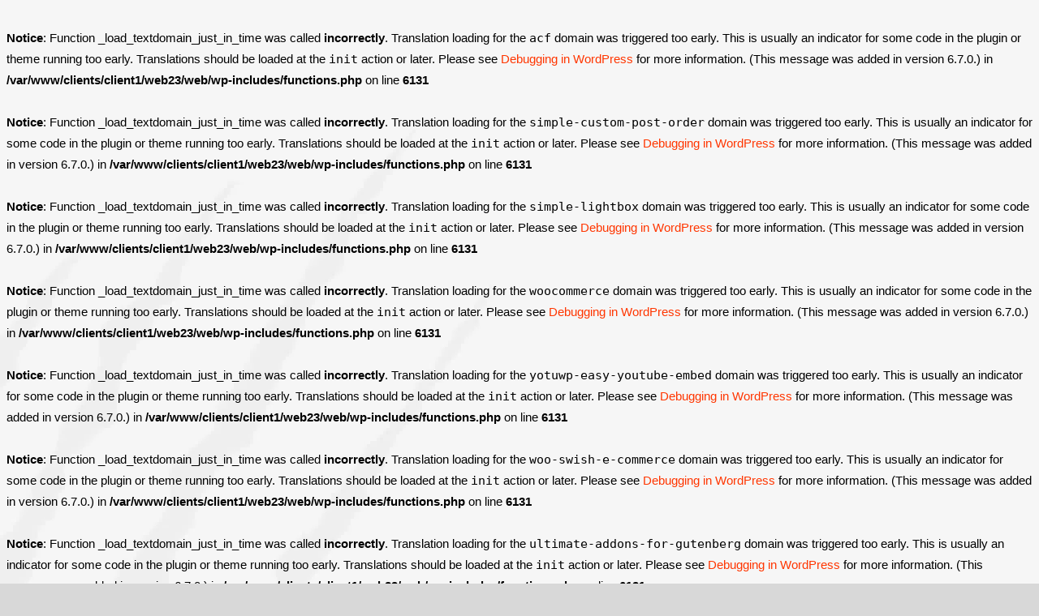

--- FILE ---
content_type: text/html; charset=UTF-8
request_url: https://bobcat.rvltpreview.com/en/attachment/trench-compactor/
body_size: 23862
content:
<br />
<b>Notice</b>:  Function _load_textdomain_just_in_time was called <strong>incorrectly</strong>. Translation loading for the <code>acf</code> domain was triggered too early. This is usually an indicator for some code in the plugin or theme running too early. Translations should be loaded at the <code>init</code> action or later. Please see <a href="https://developer.wordpress.org/advanced-administration/debug/debug-wordpress/">Debugging in WordPress</a> for more information. (This message was added in version 6.7.0.) in <b>/var/www/clients/client1/web23/web/wp-includes/functions.php</b> on line <b>6131</b><br />
<br />
<b>Notice</b>:  Function _load_textdomain_just_in_time was called <strong>incorrectly</strong>. Translation loading for the <code>simple-custom-post-order</code> domain was triggered too early. This is usually an indicator for some code in the plugin or theme running too early. Translations should be loaded at the <code>init</code> action or later. Please see <a href="https://developer.wordpress.org/advanced-administration/debug/debug-wordpress/">Debugging in WordPress</a> for more information. (This message was added in version 6.7.0.) in <b>/var/www/clients/client1/web23/web/wp-includes/functions.php</b> on line <b>6131</b><br />
<br />
<b>Notice</b>:  Function _load_textdomain_just_in_time was called <strong>incorrectly</strong>. Translation loading for the <code>simple-lightbox</code> domain was triggered too early. This is usually an indicator for some code in the plugin or theme running too early. Translations should be loaded at the <code>init</code> action or later. Please see <a href="https://developer.wordpress.org/advanced-administration/debug/debug-wordpress/">Debugging in WordPress</a> for more information. (This message was added in version 6.7.0.) in <b>/var/www/clients/client1/web23/web/wp-includes/functions.php</b> on line <b>6131</b><br />
<br />
<b>Notice</b>:  Function _load_textdomain_just_in_time was called <strong>incorrectly</strong>. Translation loading for the <code>woocommerce</code> domain was triggered too early. This is usually an indicator for some code in the plugin or theme running too early. Translations should be loaded at the <code>init</code> action or later. Please see <a href="https://developer.wordpress.org/advanced-administration/debug/debug-wordpress/">Debugging in WordPress</a> for more information. (This message was added in version 6.7.0.) in <b>/var/www/clients/client1/web23/web/wp-includes/functions.php</b> on line <b>6131</b><br />
<br />
<b>Notice</b>:  Function _load_textdomain_just_in_time was called <strong>incorrectly</strong>. Translation loading for the <code>yotuwp-easy-youtube-embed</code> domain was triggered too early. This is usually an indicator for some code in the plugin or theme running too early. Translations should be loaded at the <code>init</code> action or later. Please see <a href="https://developer.wordpress.org/advanced-administration/debug/debug-wordpress/">Debugging in WordPress</a> for more information. (This message was added in version 6.7.0.) in <b>/var/www/clients/client1/web23/web/wp-includes/functions.php</b> on line <b>6131</b><br />
<br />
<b>Notice</b>:  Function _load_textdomain_just_in_time was called <strong>incorrectly</strong>. Translation loading for the <code>woo-swish-e-commerce</code> domain was triggered too early. This is usually an indicator for some code in the plugin or theme running too early. Translations should be loaded at the <code>init</code> action or later. Please see <a href="https://developer.wordpress.org/advanced-administration/debug/debug-wordpress/">Debugging in WordPress</a> for more information. (This message was added in version 6.7.0.) in <b>/var/www/clients/client1/web23/web/wp-includes/functions.php</b> on line <b>6131</b><br />
<br />
<b>Notice</b>:  Function _load_textdomain_just_in_time was called <strong>incorrectly</strong>. Translation loading for the <code>ultimate-addons-for-gutenberg</code> domain was triggered too early. This is usually an indicator for some code in the plugin or theme running too early. Translations should be loaded at the <code>init</code> action or later. Please see <a href="https://developer.wordpress.org/advanced-administration/debug/debug-wordpress/">Debugging in WordPress</a> for more information. (This message was added in version 6.7.0.) in <b>/var/www/clients/client1/web23/web/wp-includes/functions.php</b> on line <b>6131</b><br />
<br />
<b>Notice</b>:  Function _load_textdomain_just_in_time was called <strong>incorrectly</strong>. Translation loading for the <code>wordpress-seo</code> domain was triggered too early. This is usually an indicator for some code in the plugin or theme running too early. Translations should be loaded at the <code>init</code> action or later. Please see <a href="https://developer.wordpress.org/advanced-administration/debug/debug-wordpress/">Debugging in WordPress</a> for more information. (This message was added in version 6.7.0.) in <b>/var/www/clients/client1/web23/web/wp-includes/functions.php</b> on line <b>6131</b><br />
<!DOCTYPE html>
<html lang="en-US">
<head>
	<meta charset="UTF-8" />
	<meta name="viewport" content="width=device-width, initial-scale=1" />
<meta name='robots' content='noindex, nofollow' />
<link rel="alternate" hreflang="en" href="https://bobcat.rvltpreview.com/en/attachment/trench-compactor/" />
<link rel="alternate" hreflang="sv" href="https://bobcat.rvltpreview.com/redskap/dikespackare/" />
<link rel="alternate" hreflang="x-default" href="https://bobcat.rvltpreview.com/redskap/dikespackare/" />

	<!-- This site is optimized with the Yoast SEO plugin v21.0 - https://yoast.com/wordpress/plugins/seo/ -->
	<meta name="description" content="Make your job easier with the Bobcat Trench Compactor . Find out more about it at the website of the exclusive Bobcat dealer in Sweden." />
	<meta property="og:locale" content="en_US" />
	<meta property="og:type" content="article" />
	<meta property="og:title" content="Trench Compactor - Bobcat" />
	<meta property="og:description" content="Make your job easier with the Bobcat Trench Compactor . Find out more about it at the website of the exclusive Bobcat dealer in Sweden." />
	<meta property="og:url" content="https://bobcat.rvltpreview.com/en/attachment/trench-compactor/" />
	<meta property="og:site_name" content="Bobcat" />
	<meta property="article:modified_time" content="2023-02-10T19:32:55+00:00" />
	<meta property="og:image" content="https://bobcat.rvltpreview.com/wp-content/uploads/2022/10/Trench-compactor-1.jpg" />
	<meta property="og:image:width" content="1920" />
	<meta property="og:image:height" content="1080" />
	<meta property="og:image:type" content="image/jpeg" />
	<meta name="twitter:card" content="summary_large_image" />
	<script type="application/ld+json" class="yoast-schema-graph">{"@context":"https://schema.org","@graph":[{"@type":"WebPage","@id":"https://bobcat.rvltpreview.com/en/attachment/trench-compactor/","url":"https://bobcat.rvltpreview.com/en/attachment/trench-compactor/","name":"Trench Compactor - Bobcat","isPartOf":{"@id":"https://bobcat.rvltpreview.com/en/#website"},"primaryImageOfPage":{"@id":"https://bobcat.rvltpreview.com/en/attachment/trench-compactor/#primaryimage"},"image":{"@id":"https://bobcat.rvltpreview.com/en/attachment/trench-compactor/#primaryimage"},"thumbnailUrl":"https://bobcat.rvltpreview.com/wp-content/uploads/2022/10/Trench-compactor-1.jpg","datePublished":"2022-10-02T09:13:12+00:00","dateModified":"2023-02-10T19:32:55+00:00","description":"Make your job easier with the Bobcat Trench Compactor . Find out more about it at the website of the exclusive Bobcat dealer in Sweden.","breadcrumb":{"@id":"https://bobcat.rvltpreview.com/en/attachment/trench-compactor/#breadcrumb"},"inLanguage":"en-US","potentialAction":[{"@type":"ReadAction","target":["https://bobcat.rvltpreview.com/en/attachment/trench-compactor/"]}]},{"@type":"ImageObject","inLanguage":"en-US","@id":"https://bobcat.rvltpreview.com/en/attachment/trench-compactor/#primaryimage","url":"https://bobcat.rvltpreview.com/wp-content/uploads/2022/10/Trench-compactor-1.jpg","contentUrl":"https://bobcat.rvltpreview.com/wp-content/uploads/2022/10/Trench-compactor-1.jpg","width":1920,"height":1080},{"@type":"BreadcrumbList","@id":"https://bobcat.rvltpreview.com/en/attachment/trench-compactor/#breadcrumb","itemListElement":[{"@type":"ListItem","position":1,"name":"Hem","item":"https://bobcat.rvltpreview.com/en/"},{"@type":"ListItem","position":2,"name":"Bobcat Attachments","item":"https://bobcat.rvltpreview.com/en/attachments/"},{"@type":"ListItem","position":3,"name":"Trench Compactor"}]},{"@type":"WebSite","@id":"https://bobcat.rvltpreview.com/en/#website","url":"https://bobcat.rvltpreview.com/en/","name":"Bobcat","description":"Ännu en WordPress-webbplats","publisher":{"@id":"https://bobcat.rvltpreview.com/en/#organization"},"potentialAction":[{"@type":"SearchAction","target":{"@type":"EntryPoint","urlTemplate":"https://bobcat.rvltpreview.com/en/?s={search_term_string}"},"query-input":"required name=search_term_string"}],"inLanguage":"en-US"},{"@type":"Organization","@id":"https://bobcat.rvltpreview.com/en/#organization","name":"Bobcat","url":"https://bobcat.rvltpreview.com/en/","logo":{"@type":"ImageObject","inLanguage":"en-US","@id":"https://bobcat.rvltpreview.com/en/#/schema/logo/image/","url":"https://bobcat.rvltpreview.com/wp-content/uploads/2022/10/03.-White.png","contentUrl":"https://bobcat.rvltpreview.com/wp-content/uploads/2022/10/03.-White.png","width":358,"height":118,"caption":"Bobcat"},"image":{"@id":"https://bobcat.rvltpreview.com/en/#/schema/logo/image/"}}]}</script>
	<!-- / Yoast SEO plugin. -->


<title>Trench Compactor - Bobcat</title>
<link rel='dns-prefetch' href='//unpkg.com' />
<link rel="alternate" type="application/rss+xml" title="Bobcat &raquo; Feed" href="https://bobcat.rvltpreview.com/en/feed/" />
<link rel="alternate" type="application/rss+xml" title="Bobcat &raquo; Comments Feed" href="https://bobcat.rvltpreview.com/en/comments/feed/" />
<link rel="alternate" title="oEmbed (JSON)" type="application/json+oembed" href="https://bobcat.rvltpreview.com/en/wp-json/oembed/1.0/embed?url=https%3A%2F%2Fbobcat.rvltpreview.com%2Fen%2Fattachment%2Ftrench-compactor%2F" />
<link rel="alternate" title="oEmbed (XML)" type="text/xml+oembed" href="https://bobcat.rvltpreview.com/en/wp-json/oembed/1.0/embed?url=https%3A%2F%2Fbobcat.rvltpreview.com%2Fen%2Fattachment%2Ftrench-compactor%2F&#038;format=xml" />
<style id='wp-img-auto-sizes-contain-inline-css'>
img:is([sizes=auto i],[sizes^="auto," i]){contain-intrinsic-size:3000px 1500px}
/*# sourceURL=wp-img-auto-sizes-contain-inline-css */
</style>
<link rel='stylesheet' id='wpml-legacy-horizontal-list-0-css' href='//bobcat.rvltpreview.com/wp-content/plugins/sitepress-multilingual-cms/templates/language-switchers/legacy-list-horizontal/style.min.css?ver=1' media='all' />
<style id='wp-block-site-logo-inline-css'>
.wp-block-site-logo{box-sizing:border-box;line-height:0}.wp-block-site-logo a{display:inline-block;line-height:0}.wp-block-site-logo.is-default-size img{height:auto;width:120px}.wp-block-site-logo img{height:auto;max-width:100%}.wp-block-site-logo a,.wp-block-site-logo img{border-radius:inherit}.wp-block-site-logo.aligncenter{margin-left:auto;margin-right:auto;text-align:center}:root :where(.wp-block-site-logo.is-style-rounded){border-radius:9999px}
/*# sourceURL=https://bobcat.rvltpreview.com/wp-includes/blocks/site-logo/style.min.css */
</style>
<style id='wp-block-navigation-link-inline-css'>
.wp-block-navigation .wp-block-navigation-item__label{overflow-wrap:break-word}.wp-block-navigation .wp-block-navigation-item__description{display:none}.link-ui-tools{outline:1px solid #f0f0f0;padding:8px}.link-ui-block-inserter{padding-top:8px}.link-ui-block-inserter__back{margin-left:8px;text-transform:uppercase}
/*# sourceURL=https://bobcat.rvltpreview.com/wp-includes/blocks/navigation-link/style.min.css */
</style>
<style id='wp-block-navigation-inline-css'>
.wp-block-navigation{position:relative}.wp-block-navigation ul{margin-bottom:0;margin-left:0;margin-top:0;padding-left:0}.wp-block-navigation ul,.wp-block-navigation ul li{list-style:none;padding:0}.wp-block-navigation .wp-block-navigation-item{align-items:center;background-color:inherit;display:flex;position:relative}.wp-block-navigation .wp-block-navigation-item .wp-block-navigation__submenu-container:empty{display:none}.wp-block-navigation .wp-block-navigation-item__content{display:block;z-index:1}.wp-block-navigation .wp-block-navigation-item__content.wp-block-navigation-item__content{color:inherit}.wp-block-navigation.has-text-decoration-underline .wp-block-navigation-item__content,.wp-block-navigation.has-text-decoration-underline .wp-block-navigation-item__content:active,.wp-block-navigation.has-text-decoration-underline .wp-block-navigation-item__content:focus{text-decoration:underline}.wp-block-navigation.has-text-decoration-line-through .wp-block-navigation-item__content,.wp-block-navigation.has-text-decoration-line-through .wp-block-navigation-item__content:active,.wp-block-navigation.has-text-decoration-line-through .wp-block-navigation-item__content:focus{text-decoration:line-through}.wp-block-navigation :where(a),.wp-block-navigation :where(a:active),.wp-block-navigation :where(a:focus){text-decoration:none}.wp-block-navigation .wp-block-navigation__submenu-icon{align-self:center;background-color:inherit;border:none;color:currentColor;display:inline-block;font-size:inherit;height:.6em;line-height:0;margin-left:.25em;padding:0;width:.6em}.wp-block-navigation .wp-block-navigation__submenu-icon svg{display:inline-block;stroke:currentColor;height:inherit;margin-top:.075em;width:inherit}.wp-block-navigation{--navigation-layout-justification-setting:flex-start;--navigation-layout-direction:row;--navigation-layout-wrap:wrap;--navigation-layout-justify:flex-start;--navigation-layout-align:center}.wp-block-navigation.is-vertical{--navigation-layout-direction:column;--navigation-layout-justify:initial;--navigation-layout-align:flex-start}.wp-block-navigation.no-wrap{--navigation-layout-wrap:nowrap}.wp-block-navigation.items-justified-center{--navigation-layout-justification-setting:center;--navigation-layout-justify:center}.wp-block-navigation.items-justified-center.is-vertical{--navigation-layout-align:center}.wp-block-navigation.items-justified-right{--navigation-layout-justification-setting:flex-end;--navigation-layout-justify:flex-end}.wp-block-navigation.items-justified-right.is-vertical{--navigation-layout-align:flex-end}.wp-block-navigation.items-justified-space-between{--navigation-layout-justification-setting:space-between;--navigation-layout-justify:space-between}.wp-block-navigation .has-child .wp-block-navigation__submenu-container{align-items:normal;background-color:inherit;color:inherit;display:flex;flex-direction:column;opacity:0;position:absolute;z-index:2}@media not (prefers-reduced-motion){.wp-block-navigation .has-child .wp-block-navigation__submenu-container{transition:opacity .1s linear}}.wp-block-navigation .has-child .wp-block-navigation__submenu-container{height:0;overflow:hidden;visibility:hidden;width:0}.wp-block-navigation .has-child .wp-block-navigation__submenu-container>.wp-block-navigation-item>.wp-block-navigation-item__content{display:flex;flex-grow:1;padding:.5em 1em}.wp-block-navigation .has-child .wp-block-navigation__submenu-container>.wp-block-navigation-item>.wp-block-navigation-item__content .wp-block-navigation__submenu-icon{margin-left:auto;margin-right:0}.wp-block-navigation .has-child .wp-block-navigation__submenu-container .wp-block-navigation-item__content{margin:0}.wp-block-navigation .has-child .wp-block-navigation__submenu-container{left:-1px;top:100%}@media (min-width:782px){.wp-block-navigation .has-child .wp-block-navigation__submenu-container .wp-block-navigation__submenu-container{left:100%;top:-1px}.wp-block-navigation .has-child .wp-block-navigation__submenu-container .wp-block-navigation__submenu-container:before{background:#0000;content:"";display:block;height:100%;position:absolute;right:100%;width:.5em}.wp-block-navigation .has-child .wp-block-navigation__submenu-container .wp-block-navigation__submenu-icon{margin-right:.25em}.wp-block-navigation .has-child .wp-block-navigation__submenu-container .wp-block-navigation__submenu-icon svg{transform:rotate(-90deg)}}.wp-block-navigation .has-child .wp-block-navigation-submenu__toggle[aria-expanded=true]~.wp-block-navigation__submenu-container,.wp-block-navigation .has-child:not(.open-on-click):hover>.wp-block-navigation__submenu-container,.wp-block-navigation .has-child:not(.open-on-click):not(.open-on-hover-click):focus-within>.wp-block-navigation__submenu-container{height:auto;min-width:200px;opacity:1;overflow:visible;visibility:visible;width:auto}.wp-block-navigation.has-background .has-child .wp-block-navigation__submenu-container{left:0;top:100%}@media (min-width:782px){.wp-block-navigation.has-background .has-child .wp-block-navigation__submenu-container .wp-block-navigation__submenu-container{left:100%;top:0}}.wp-block-navigation-submenu{display:flex;position:relative}.wp-block-navigation-submenu .wp-block-navigation__submenu-icon svg{stroke:currentColor}button.wp-block-navigation-item__content{background-color:initial;border:none;color:currentColor;font-family:inherit;font-size:inherit;font-style:inherit;font-weight:inherit;letter-spacing:inherit;line-height:inherit;text-align:left;text-transform:inherit}.wp-block-navigation-submenu__toggle{cursor:pointer}.wp-block-navigation-submenu__toggle[aria-expanded=true]+.wp-block-navigation__submenu-icon>svg,.wp-block-navigation-submenu__toggle[aria-expanded=true]>svg{transform:rotate(180deg)}.wp-block-navigation-item.open-on-click .wp-block-navigation-submenu__toggle{padding-left:0;padding-right:.85em}.wp-block-navigation-item.open-on-click .wp-block-navigation-submenu__toggle+.wp-block-navigation__submenu-icon{margin-left:-.6em;pointer-events:none}.wp-block-navigation-item.open-on-click button.wp-block-navigation-item__content:not(.wp-block-navigation-submenu__toggle){padding:0}.wp-block-navigation .wp-block-page-list,.wp-block-navigation__container,.wp-block-navigation__responsive-close,.wp-block-navigation__responsive-container,.wp-block-navigation__responsive-container-content,.wp-block-navigation__responsive-dialog{gap:inherit}:where(.wp-block-navigation.has-background .wp-block-navigation-item a:not(.wp-element-button)),:where(.wp-block-navigation.has-background .wp-block-navigation-submenu a:not(.wp-element-button)){padding:.5em 1em}:where(.wp-block-navigation .wp-block-navigation__submenu-container .wp-block-navigation-item a:not(.wp-element-button)),:where(.wp-block-navigation .wp-block-navigation__submenu-container .wp-block-navigation-submenu a:not(.wp-element-button)),:where(.wp-block-navigation .wp-block-navigation__submenu-container .wp-block-navigation-submenu button.wp-block-navigation-item__content),:where(.wp-block-navigation .wp-block-navigation__submenu-container .wp-block-pages-list__item button.wp-block-navigation-item__content){padding:.5em 1em}.wp-block-navigation.items-justified-right .wp-block-navigation__container .has-child .wp-block-navigation__submenu-container,.wp-block-navigation.items-justified-right .wp-block-page-list>.has-child .wp-block-navigation__submenu-container,.wp-block-navigation.items-justified-space-between .wp-block-page-list>.has-child:last-child .wp-block-navigation__submenu-container,.wp-block-navigation.items-justified-space-between>.wp-block-navigation__container>.has-child:last-child .wp-block-navigation__submenu-container{left:auto;right:0}.wp-block-navigation.items-justified-right .wp-block-navigation__container .has-child .wp-block-navigation__submenu-container .wp-block-navigation__submenu-container,.wp-block-navigation.items-justified-right .wp-block-page-list>.has-child .wp-block-navigation__submenu-container .wp-block-navigation__submenu-container,.wp-block-navigation.items-justified-space-between .wp-block-page-list>.has-child:last-child .wp-block-navigation__submenu-container .wp-block-navigation__submenu-container,.wp-block-navigation.items-justified-space-between>.wp-block-navigation__container>.has-child:last-child .wp-block-navigation__submenu-container .wp-block-navigation__submenu-container{left:-1px;right:-1px}@media (min-width:782px){.wp-block-navigation.items-justified-right .wp-block-navigation__container .has-child .wp-block-navigation__submenu-container .wp-block-navigation__submenu-container,.wp-block-navigation.items-justified-right .wp-block-page-list>.has-child .wp-block-navigation__submenu-container .wp-block-navigation__submenu-container,.wp-block-navigation.items-justified-space-between .wp-block-page-list>.has-child:last-child .wp-block-navigation__submenu-container .wp-block-navigation__submenu-container,.wp-block-navigation.items-justified-space-between>.wp-block-navigation__container>.has-child:last-child .wp-block-navigation__submenu-container .wp-block-navigation__submenu-container{left:auto;right:100%}}.wp-block-navigation:not(.has-background) .wp-block-navigation__submenu-container{background-color:#fff;border:1px solid #00000026}.wp-block-navigation.has-background .wp-block-navigation__submenu-container{background-color:inherit}.wp-block-navigation:not(.has-text-color) .wp-block-navigation__submenu-container{color:#000}.wp-block-navigation__container{align-items:var(--navigation-layout-align,initial);display:flex;flex-direction:var(--navigation-layout-direction,initial);flex-wrap:var(--navigation-layout-wrap,wrap);justify-content:var(--navigation-layout-justify,initial);list-style:none;margin:0;padding-left:0}.wp-block-navigation__container .is-responsive{display:none}.wp-block-navigation__container:only-child,.wp-block-page-list:only-child{flex-grow:1}@keyframes overlay-menu__fade-in-animation{0%{opacity:0;transform:translateY(.5em)}to{opacity:1;transform:translateY(0)}}.wp-block-navigation__responsive-container{bottom:0;display:none;left:0;position:fixed;right:0;top:0}.wp-block-navigation__responsive-container :where(.wp-block-navigation-item a){color:inherit}.wp-block-navigation__responsive-container .wp-block-navigation__responsive-container-content{align-items:var(--navigation-layout-align,initial);display:flex;flex-direction:var(--navigation-layout-direction,initial);flex-wrap:var(--navigation-layout-wrap,wrap);justify-content:var(--navigation-layout-justify,initial)}.wp-block-navigation__responsive-container:not(.is-menu-open.is-menu-open){background-color:inherit!important;color:inherit!important}.wp-block-navigation__responsive-container.is-menu-open{background-color:inherit;display:flex;flex-direction:column}@media not (prefers-reduced-motion){.wp-block-navigation__responsive-container.is-menu-open{animation:overlay-menu__fade-in-animation .1s ease-out;animation-fill-mode:forwards}}.wp-block-navigation__responsive-container.is-menu-open{overflow:auto;padding:clamp(1rem,var(--wp--style--root--padding-top),20rem) clamp(1rem,var(--wp--style--root--padding-right),20rem) clamp(1rem,var(--wp--style--root--padding-bottom),20rem) clamp(1rem,var(--wp--style--root--padding-left),20rem);z-index:100000}.wp-block-navigation__responsive-container.is-menu-open .wp-block-navigation__responsive-container-content{align-items:var(--navigation-layout-justification-setting,inherit);display:flex;flex-direction:column;flex-wrap:nowrap;overflow:visible;padding-top:calc(2rem + 24px)}.wp-block-navigation__responsive-container.is-menu-open .wp-block-navigation__responsive-container-content,.wp-block-navigation__responsive-container.is-menu-open .wp-block-navigation__responsive-container-content .wp-block-navigation__container,.wp-block-navigation__responsive-container.is-menu-open .wp-block-navigation__responsive-container-content .wp-block-page-list{justify-content:flex-start}.wp-block-navigation__responsive-container.is-menu-open .wp-block-navigation__responsive-container-content .wp-block-navigation__submenu-icon{display:none}.wp-block-navigation__responsive-container.is-menu-open .wp-block-navigation__responsive-container-content .has-child .wp-block-navigation__submenu-container{border:none;height:auto;min-width:200px;opacity:1;overflow:initial;padding-left:2rem;padding-right:2rem;position:static;visibility:visible;width:auto}.wp-block-navigation__responsive-container.is-menu-open .wp-block-navigation__responsive-container-content .wp-block-navigation__container,.wp-block-navigation__responsive-container.is-menu-open .wp-block-navigation__responsive-container-content .wp-block-navigation__submenu-container{gap:inherit}.wp-block-navigation__responsive-container.is-menu-open .wp-block-navigation__responsive-container-content .wp-block-navigation__submenu-container{padding-top:var(--wp--style--block-gap,2em)}.wp-block-navigation__responsive-container.is-menu-open .wp-block-navigation__responsive-container-content .wp-block-navigation-item__content{padding:0}.wp-block-navigation__responsive-container.is-menu-open .wp-block-navigation__responsive-container-content .wp-block-navigation-item,.wp-block-navigation__responsive-container.is-menu-open .wp-block-navigation__responsive-container-content .wp-block-navigation__container,.wp-block-navigation__responsive-container.is-menu-open .wp-block-navigation__responsive-container-content .wp-block-page-list{align-items:var(--navigation-layout-justification-setting,initial);display:flex;flex-direction:column}.wp-block-navigation__responsive-container.is-menu-open .wp-block-navigation-item,.wp-block-navigation__responsive-container.is-menu-open .wp-block-navigation-item .wp-block-navigation__submenu-container,.wp-block-navigation__responsive-container.is-menu-open .wp-block-navigation__container,.wp-block-navigation__responsive-container.is-menu-open .wp-block-page-list{background:#0000!important;color:inherit!important}.wp-block-navigation__responsive-container.is-menu-open .wp-block-navigation__submenu-container.wp-block-navigation__submenu-container.wp-block-navigation__submenu-container.wp-block-navigation__submenu-container{left:auto;right:auto}@media (min-width:600px){.wp-block-navigation__responsive-container:not(.hidden-by-default):not(.is-menu-open){background-color:inherit;display:block;position:relative;width:100%;z-index:auto}.wp-block-navigation__responsive-container:not(.hidden-by-default):not(.is-menu-open) .wp-block-navigation__responsive-container-close{display:none}.wp-block-navigation__responsive-container.is-menu-open .wp-block-navigation__submenu-container.wp-block-navigation__submenu-container.wp-block-navigation__submenu-container.wp-block-navigation__submenu-container{left:0}}.wp-block-navigation:not(.has-background) .wp-block-navigation__responsive-container.is-menu-open{background-color:#fff}.wp-block-navigation:not(.has-text-color) .wp-block-navigation__responsive-container.is-menu-open{color:#000}.wp-block-navigation__toggle_button_label{font-size:1rem;font-weight:700}.wp-block-navigation__responsive-container-close,.wp-block-navigation__responsive-container-open{background:#0000;border:none;color:currentColor;cursor:pointer;margin:0;padding:0;text-transform:inherit;vertical-align:middle}.wp-block-navigation__responsive-container-close svg,.wp-block-navigation__responsive-container-open svg{fill:currentColor;display:block;height:24px;pointer-events:none;width:24px}.wp-block-navigation__responsive-container-open{display:flex}.wp-block-navigation__responsive-container-open.wp-block-navigation__responsive-container-open.wp-block-navigation__responsive-container-open{font-family:inherit;font-size:inherit;font-weight:inherit}@media (min-width:600px){.wp-block-navigation__responsive-container-open:not(.always-shown){display:none}}.wp-block-navigation__responsive-container-close{position:absolute;right:0;top:0;z-index:2}.wp-block-navigation__responsive-container-close.wp-block-navigation__responsive-container-close.wp-block-navigation__responsive-container-close{font-family:inherit;font-size:inherit;font-weight:inherit}.wp-block-navigation__responsive-close{width:100%}.has-modal-open .wp-block-navigation__responsive-close{margin-left:auto;margin-right:auto;max-width:var(--wp--style--global--wide-size,100%)}.wp-block-navigation__responsive-close:focus{outline:none}.is-menu-open .wp-block-navigation__responsive-close,.is-menu-open .wp-block-navigation__responsive-container-content,.is-menu-open .wp-block-navigation__responsive-dialog{box-sizing:border-box}.wp-block-navigation__responsive-dialog{position:relative}.has-modal-open .admin-bar .is-menu-open .wp-block-navigation__responsive-dialog{margin-top:46px}@media (min-width:782px){.has-modal-open .admin-bar .is-menu-open .wp-block-navigation__responsive-dialog{margin-top:32px}}html.has-modal-open{overflow:hidden}
/*# sourceURL=https://bobcat.rvltpreview.com/wp-includes/blocks/navigation/style.min.css */
</style>
<style id='wp-block-columns-inline-css'>
.wp-block-columns{box-sizing:border-box;display:flex;flex-wrap:wrap!important}@media (min-width:782px){.wp-block-columns{flex-wrap:nowrap!important}}.wp-block-columns{align-items:normal!important}.wp-block-columns.are-vertically-aligned-top{align-items:flex-start}.wp-block-columns.are-vertically-aligned-center{align-items:center}.wp-block-columns.are-vertically-aligned-bottom{align-items:flex-end}@media (max-width:781px){.wp-block-columns:not(.is-not-stacked-on-mobile)>.wp-block-column{flex-basis:100%!important}}@media (min-width:782px){.wp-block-columns:not(.is-not-stacked-on-mobile)>.wp-block-column{flex-basis:0;flex-grow:1}.wp-block-columns:not(.is-not-stacked-on-mobile)>.wp-block-column[style*=flex-basis]{flex-grow:0}}.wp-block-columns.is-not-stacked-on-mobile{flex-wrap:nowrap!important}.wp-block-columns.is-not-stacked-on-mobile>.wp-block-column{flex-basis:0;flex-grow:1}.wp-block-columns.is-not-stacked-on-mobile>.wp-block-column[style*=flex-basis]{flex-grow:0}:where(.wp-block-columns){margin-bottom:1.75em}:where(.wp-block-columns.has-background){padding:1.25em 2.375em}.wp-block-column{flex-grow:1;min-width:0;overflow-wrap:break-word;word-break:break-word}.wp-block-column.is-vertically-aligned-top{align-self:flex-start}.wp-block-column.is-vertically-aligned-center{align-self:center}.wp-block-column.is-vertically-aligned-bottom{align-self:flex-end}.wp-block-column.is-vertically-aligned-stretch{align-self:stretch}.wp-block-column.is-vertically-aligned-bottom,.wp-block-column.is-vertically-aligned-center,.wp-block-column.is-vertically-aligned-top{width:100%}
/*# sourceURL=https://bobcat.rvltpreview.com/wp-includes/blocks/columns/style.min.css */
</style>
<style id='wp-block-group-inline-css'>
.wp-block-group{box-sizing:border-box}:where(.wp-block-group.wp-block-group-is-layout-constrained){position:relative}
/*# sourceURL=https://bobcat.rvltpreview.com/wp-includes/blocks/group/style.min.css */
</style>
<style id='wp-block-group-theme-inline-css'>
:where(.wp-block-group.has-background){padding:1.25em 2.375em}
/*# sourceURL=https://bobcat.rvltpreview.com/wp-includes/blocks/group/theme.min.css */
</style>
<style id='wp-block-template-part-theme-inline-css'>
:root :where(.wp-block-template-part.has-background){margin-bottom:0;margin-top:0;padding:1.25em 2.375em}
/*# sourceURL=https://bobcat.rvltpreview.com/wp-includes/blocks/template-part/theme.min.css */
</style>
<style id='wp-block-post-title-inline-css'>
.wp-block-post-title{box-sizing:border-box;word-break:break-word}.wp-block-post-title :where(a){display:inline-block;font-family:inherit;font-size:inherit;font-style:inherit;font-weight:inherit;letter-spacing:inherit;line-height:inherit;text-decoration:inherit}
/*# sourceURL=https://bobcat.rvltpreview.com/wp-includes/blocks/post-title/style.min.css */
</style>
<style id='wp-block-heading-inline-css'>
h1:where(.wp-block-heading).has-background,h2:where(.wp-block-heading).has-background,h3:where(.wp-block-heading).has-background,h4:where(.wp-block-heading).has-background,h5:where(.wp-block-heading).has-background,h6:where(.wp-block-heading).has-background{padding:1.25em 2.375em}h1.has-text-align-left[style*=writing-mode]:where([style*=vertical-lr]),h1.has-text-align-right[style*=writing-mode]:where([style*=vertical-rl]),h2.has-text-align-left[style*=writing-mode]:where([style*=vertical-lr]),h2.has-text-align-right[style*=writing-mode]:where([style*=vertical-rl]),h3.has-text-align-left[style*=writing-mode]:where([style*=vertical-lr]),h3.has-text-align-right[style*=writing-mode]:where([style*=vertical-rl]),h4.has-text-align-left[style*=writing-mode]:where([style*=vertical-lr]),h4.has-text-align-right[style*=writing-mode]:where([style*=vertical-rl]),h5.has-text-align-left[style*=writing-mode]:where([style*=vertical-lr]),h5.has-text-align-right[style*=writing-mode]:where([style*=vertical-rl]),h6.has-text-align-left[style*=writing-mode]:where([style*=vertical-lr]),h6.has-text-align-right[style*=writing-mode]:where([style*=vertical-rl]){rotate:180deg}
/*# sourceURL=https://bobcat.rvltpreview.com/wp-includes/blocks/heading/style.min.css */
</style>
<style id='wp-block-paragraph-inline-css'>
.is-small-text{font-size:.875em}.is-regular-text{font-size:1em}.is-large-text{font-size:2.25em}.is-larger-text{font-size:3em}.has-drop-cap:not(:focus):first-letter{float:left;font-size:8.4em;font-style:normal;font-weight:100;line-height:.68;margin:.05em .1em 0 0;text-transform:uppercase}body.rtl .has-drop-cap:not(:focus):first-letter{float:none;margin-left:.1em}p.has-drop-cap.has-background{overflow:hidden}:root :where(p.has-background){padding:1.25em 2.375em}:where(p.has-text-color:not(.has-link-color)) a{color:inherit}p.has-text-align-left[style*="writing-mode:vertical-lr"],p.has-text-align-right[style*="writing-mode:vertical-rl"]{rotate:180deg}
/*# sourceURL=https://bobcat.rvltpreview.com/wp-includes/blocks/paragraph/style.min.css */
</style>
<style id='wp-block-list-inline-css'>
ol,ul{box-sizing:border-box}:root :where(.wp-block-list.has-background){padding:1.25em 2.375em}
/*# sourceURL=https://bobcat.rvltpreview.com/wp-includes/blocks/list/style.min.css */
</style>
<style id='wp-block-social-links-inline-css'>
.wp-block-social-links{background:none;box-sizing:border-box;margin-left:0;padding-left:0;padding-right:0;text-indent:0}.wp-block-social-links .wp-social-link a,.wp-block-social-links .wp-social-link a:hover{border-bottom:0;box-shadow:none;text-decoration:none}.wp-block-social-links .wp-social-link svg{height:1em;width:1em}.wp-block-social-links .wp-social-link span:not(.screen-reader-text){font-size:.65em;margin-left:.5em;margin-right:.5em}.wp-block-social-links.has-small-icon-size{font-size:16px}.wp-block-social-links,.wp-block-social-links.has-normal-icon-size{font-size:24px}.wp-block-social-links.has-large-icon-size{font-size:36px}.wp-block-social-links.has-huge-icon-size{font-size:48px}.wp-block-social-links.aligncenter{display:flex;justify-content:center}.wp-block-social-links.alignright{justify-content:flex-end}.wp-block-social-link{border-radius:9999px;display:block}@media not (prefers-reduced-motion){.wp-block-social-link{transition:transform .1s ease}}.wp-block-social-link{height:auto}.wp-block-social-link a{align-items:center;display:flex;line-height:0}.wp-block-social-link:hover{transform:scale(1.1)}.wp-block-social-links .wp-block-social-link.wp-social-link{display:inline-block;margin:0;padding:0}.wp-block-social-links .wp-block-social-link.wp-social-link .wp-block-social-link-anchor,.wp-block-social-links .wp-block-social-link.wp-social-link .wp-block-social-link-anchor svg,.wp-block-social-links .wp-block-social-link.wp-social-link .wp-block-social-link-anchor:active,.wp-block-social-links .wp-block-social-link.wp-social-link .wp-block-social-link-anchor:hover,.wp-block-social-links .wp-block-social-link.wp-social-link .wp-block-social-link-anchor:visited{color:currentColor;fill:currentColor}:where(.wp-block-social-links:not(.is-style-logos-only)) .wp-social-link{background-color:#f0f0f0;color:#444}:where(.wp-block-social-links:not(.is-style-logos-only)) .wp-social-link-amazon{background-color:#f90;color:#fff}:where(.wp-block-social-links:not(.is-style-logos-only)) .wp-social-link-bandcamp{background-color:#1ea0c3;color:#fff}:where(.wp-block-social-links:not(.is-style-logos-only)) .wp-social-link-behance{background-color:#0757fe;color:#fff}:where(.wp-block-social-links:not(.is-style-logos-only)) .wp-social-link-bluesky{background-color:#0a7aff;color:#fff}:where(.wp-block-social-links:not(.is-style-logos-only)) .wp-social-link-codepen{background-color:#1e1f26;color:#fff}:where(.wp-block-social-links:not(.is-style-logos-only)) .wp-social-link-deviantart{background-color:#02e49b;color:#fff}:where(.wp-block-social-links:not(.is-style-logos-only)) .wp-social-link-discord{background-color:#5865f2;color:#fff}:where(.wp-block-social-links:not(.is-style-logos-only)) .wp-social-link-dribbble{background-color:#e94c89;color:#fff}:where(.wp-block-social-links:not(.is-style-logos-only)) .wp-social-link-dropbox{background-color:#4280ff;color:#fff}:where(.wp-block-social-links:not(.is-style-logos-only)) .wp-social-link-etsy{background-color:#f45800;color:#fff}:where(.wp-block-social-links:not(.is-style-logos-only)) .wp-social-link-facebook{background-color:#0866ff;color:#fff}:where(.wp-block-social-links:not(.is-style-logos-only)) .wp-social-link-fivehundredpx{background-color:#000;color:#fff}:where(.wp-block-social-links:not(.is-style-logos-only)) .wp-social-link-flickr{background-color:#0461dd;color:#fff}:where(.wp-block-social-links:not(.is-style-logos-only)) .wp-social-link-foursquare{background-color:#e65678;color:#fff}:where(.wp-block-social-links:not(.is-style-logos-only)) .wp-social-link-github{background-color:#24292d;color:#fff}:where(.wp-block-social-links:not(.is-style-logos-only)) .wp-social-link-goodreads{background-color:#eceadd;color:#382110}:where(.wp-block-social-links:not(.is-style-logos-only)) .wp-social-link-google{background-color:#ea4434;color:#fff}:where(.wp-block-social-links:not(.is-style-logos-only)) .wp-social-link-gravatar{background-color:#1d4fc4;color:#fff}:where(.wp-block-social-links:not(.is-style-logos-only)) .wp-social-link-instagram{background-color:#f00075;color:#fff}:where(.wp-block-social-links:not(.is-style-logos-only)) .wp-social-link-lastfm{background-color:#e21b24;color:#fff}:where(.wp-block-social-links:not(.is-style-logos-only)) .wp-social-link-linkedin{background-color:#0d66c2;color:#fff}:where(.wp-block-social-links:not(.is-style-logos-only)) .wp-social-link-mastodon{background-color:#3288d4;color:#fff}:where(.wp-block-social-links:not(.is-style-logos-only)) .wp-social-link-medium{background-color:#000;color:#fff}:where(.wp-block-social-links:not(.is-style-logos-only)) .wp-social-link-meetup{background-color:#f6405f;color:#fff}:where(.wp-block-social-links:not(.is-style-logos-only)) .wp-social-link-patreon{background-color:#000;color:#fff}:where(.wp-block-social-links:not(.is-style-logos-only)) .wp-social-link-pinterest{background-color:#e60122;color:#fff}:where(.wp-block-social-links:not(.is-style-logos-only)) .wp-social-link-pocket{background-color:#ef4155;color:#fff}:where(.wp-block-social-links:not(.is-style-logos-only)) .wp-social-link-reddit{background-color:#ff4500;color:#fff}:where(.wp-block-social-links:not(.is-style-logos-only)) .wp-social-link-skype{background-color:#0478d7;color:#fff}:where(.wp-block-social-links:not(.is-style-logos-only)) .wp-social-link-snapchat{background-color:#fefc00;color:#fff;stroke:#000}:where(.wp-block-social-links:not(.is-style-logos-only)) .wp-social-link-soundcloud{background-color:#ff5600;color:#fff}:where(.wp-block-social-links:not(.is-style-logos-only)) .wp-social-link-spotify{background-color:#1bd760;color:#fff}:where(.wp-block-social-links:not(.is-style-logos-only)) .wp-social-link-telegram{background-color:#2aabee;color:#fff}:where(.wp-block-social-links:not(.is-style-logos-only)) .wp-social-link-threads{background-color:#000;color:#fff}:where(.wp-block-social-links:not(.is-style-logos-only)) .wp-social-link-tiktok{background-color:#000;color:#fff}:where(.wp-block-social-links:not(.is-style-logos-only)) .wp-social-link-tumblr{background-color:#011835;color:#fff}:where(.wp-block-social-links:not(.is-style-logos-only)) .wp-social-link-twitch{background-color:#6440a4;color:#fff}:where(.wp-block-social-links:not(.is-style-logos-only)) .wp-social-link-twitter{background-color:#1da1f2;color:#fff}:where(.wp-block-social-links:not(.is-style-logos-only)) .wp-social-link-vimeo{background-color:#1eb7ea;color:#fff}:where(.wp-block-social-links:not(.is-style-logos-only)) .wp-social-link-vk{background-color:#4680c2;color:#fff}:where(.wp-block-social-links:not(.is-style-logos-only)) .wp-social-link-wordpress{background-color:#3499cd;color:#fff}:where(.wp-block-social-links:not(.is-style-logos-only)) .wp-social-link-whatsapp{background-color:#25d366;color:#fff}:where(.wp-block-social-links:not(.is-style-logos-only)) .wp-social-link-x{background-color:#000;color:#fff}:where(.wp-block-social-links:not(.is-style-logos-only)) .wp-social-link-yelp{background-color:#d32422;color:#fff}:where(.wp-block-social-links:not(.is-style-logos-only)) .wp-social-link-youtube{background-color:red;color:#fff}:where(.wp-block-social-links.is-style-logos-only) .wp-social-link{background:none}:where(.wp-block-social-links.is-style-logos-only) .wp-social-link svg{height:1.25em;width:1.25em}:where(.wp-block-social-links.is-style-logos-only) .wp-social-link-amazon{color:#f90}:where(.wp-block-social-links.is-style-logos-only) .wp-social-link-bandcamp{color:#1ea0c3}:where(.wp-block-social-links.is-style-logos-only) .wp-social-link-behance{color:#0757fe}:where(.wp-block-social-links.is-style-logos-only) .wp-social-link-bluesky{color:#0a7aff}:where(.wp-block-social-links.is-style-logos-only) .wp-social-link-codepen{color:#1e1f26}:where(.wp-block-social-links.is-style-logos-only) .wp-social-link-deviantart{color:#02e49b}:where(.wp-block-social-links.is-style-logos-only) .wp-social-link-discord{color:#5865f2}:where(.wp-block-social-links.is-style-logos-only) .wp-social-link-dribbble{color:#e94c89}:where(.wp-block-social-links.is-style-logos-only) .wp-social-link-dropbox{color:#4280ff}:where(.wp-block-social-links.is-style-logos-only) .wp-social-link-etsy{color:#f45800}:where(.wp-block-social-links.is-style-logos-only) .wp-social-link-facebook{color:#0866ff}:where(.wp-block-social-links.is-style-logos-only) .wp-social-link-fivehundredpx{color:#000}:where(.wp-block-social-links.is-style-logos-only) .wp-social-link-flickr{color:#0461dd}:where(.wp-block-social-links.is-style-logos-only) .wp-social-link-foursquare{color:#e65678}:where(.wp-block-social-links.is-style-logos-only) .wp-social-link-github{color:#24292d}:where(.wp-block-social-links.is-style-logos-only) .wp-social-link-goodreads{color:#382110}:where(.wp-block-social-links.is-style-logos-only) .wp-social-link-google{color:#ea4434}:where(.wp-block-social-links.is-style-logos-only) .wp-social-link-gravatar{color:#1d4fc4}:where(.wp-block-social-links.is-style-logos-only) .wp-social-link-instagram{color:#f00075}:where(.wp-block-social-links.is-style-logos-only) .wp-social-link-lastfm{color:#e21b24}:where(.wp-block-social-links.is-style-logos-only) .wp-social-link-linkedin{color:#0d66c2}:where(.wp-block-social-links.is-style-logos-only) .wp-social-link-mastodon{color:#3288d4}:where(.wp-block-social-links.is-style-logos-only) .wp-social-link-medium{color:#000}:where(.wp-block-social-links.is-style-logos-only) .wp-social-link-meetup{color:#f6405f}:where(.wp-block-social-links.is-style-logos-only) .wp-social-link-patreon{color:#000}:where(.wp-block-social-links.is-style-logos-only) .wp-social-link-pinterest{color:#e60122}:where(.wp-block-social-links.is-style-logos-only) .wp-social-link-pocket{color:#ef4155}:where(.wp-block-social-links.is-style-logos-only) .wp-social-link-reddit{color:#ff4500}:where(.wp-block-social-links.is-style-logos-only) .wp-social-link-skype{color:#0478d7}:where(.wp-block-social-links.is-style-logos-only) .wp-social-link-snapchat{color:#fff;stroke:#000}:where(.wp-block-social-links.is-style-logos-only) .wp-social-link-soundcloud{color:#ff5600}:where(.wp-block-social-links.is-style-logos-only) .wp-social-link-spotify{color:#1bd760}:where(.wp-block-social-links.is-style-logos-only) .wp-social-link-telegram{color:#2aabee}:where(.wp-block-social-links.is-style-logos-only) .wp-social-link-threads{color:#000}:where(.wp-block-social-links.is-style-logos-only) .wp-social-link-tiktok{color:#000}:where(.wp-block-social-links.is-style-logos-only) .wp-social-link-tumblr{color:#011835}:where(.wp-block-social-links.is-style-logos-only) .wp-social-link-twitch{color:#6440a4}:where(.wp-block-social-links.is-style-logos-only) .wp-social-link-twitter{color:#1da1f2}:where(.wp-block-social-links.is-style-logos-only) .wp-social-link-vimeo{color:#1eb7ea}:where(.wp-block-social-links.is-style-logos-only) .wp-social-link-vk{color:#4680c2}:where(.wp-block-social-links.is-style-logos-only) .wp-social-link-whatsapp{color:#25d366}:where(.wp-block-social-links.is-style-logos-only) .wp-social-link-wordpress{color:#3499cd}:where(.wp-block-social-links.is-style-logos-only) .wp-social-link-x{color:#000}:where(.wp-block-social-links.is-style-logos-only) .wp-social-link-yelp{color:#d32422}:where(.wp-block-social-links.is-style-logos-only) .wp-social-link-youtube{color:red}.wp-block-social-links.is-style-pill-shape .wp-social-link{width:auto}:root :where(.wp-block-social-links .wp-social-link a){padding:.25em}:root :where(.wp-block-social-links.is-style-logos-only .wp-social-link a){padding:0}:root :where(.wp-block-social-links.is-style-pill-shape .wp-social-link a){padding-left:.6666666667em;padding-right:.6666666667em}.wp-block-social-links:not(.has-icon-color):not(.has-icon-background-color) .wp-social-link-snapchat .wp-block-social-link-label{color:#000}
/*# sourceURL=https://bobcat.rvltpreview.com/wp-includes/blocks/social-links/style.min.css */
</style>
<style id='wp-emoji-styles-inline-css'>

	img.wp-smiley, img.emoji {
		display: inline !important;
		border: none !important;
		box-shadow: none !important;
		height: 1em !important;
		width: 1em !important;
		margin: 0 0.07em !important;
		vertical-align: -0.1em !important;
		background: none !important;
		padding: 0 !important;
	}
/*# sourceURL=wp-emoji-styles-inline-css */
</style>
<style id='wp-block-library-inline-css'>
:root{--wp-block-synced-color:#7a00df;--wp-block-synced-color--rgb:122,0,223;--wp-bound-block-color:var(--wp-block-synced-color);--wp-editor-canvas-background:#ddd;--wp-admin-theme-color:#007cba;--wp-admin-theme-color--rgb:0,124,186;--wp-admin-theme-color-darker-10:#006ba1;--wp-admin-theme-color-darker-10--rgb:0,107,160.5;--wp-admin-theme-color-darker-20:#005a87;--wp-admin-theme-color-darker-20--rgb:0,90,135;--wp-admin-border-width-focus:2px}@media (min-resolution:192dpi){:root{--wp-admin-border-width-focus:1.5px}}.wp-element-button{cursor:pointer}:root .has-very-light-gray-background-color{background-color:#eee}:root .has-very-dark-gray-background-color{background-color:#313131}:root .has-very-light-gray-color{color:#eee}:root .has-very-dark-gray-color{color:#313131}:root .has-vivid-green-cyan-to-vivid-cyan-blue-gradient-background{background:linear-gradient(135deg,#00d084,#0693e3)}:root .has-purple-crush-gradient-background{background:linear-gradient(135deg,#34e2e4,#4721fb 50%,#ab1dfe)}:root .has-hazy-dawn-gradient-background{background:linear-gradient(135deg,#faaca8,#dad0ec)}:root .has-subdued-olive-gradient-background{background:linear-gradient(135deg,#fafae1,#67a671)}:root .has-atomic-cream-gradient-background{background:linear-gradient(135deg,#fdd79a,#004a59)}:root .has-nightshade-gradient-background{background:linear-gradient(135deg,#330968,#31cdcf)}:root .has-midnight-gradient-background{background:linear-gradient(135deg,#020381,#2874fc)}:root{--wp--preset--font-size--normal:16px;--wp--preset--font-size--huge:42px}.has-regular-font-size{font-size:1em}.has-larger-font-size{font-size:2.625em}.has-normal-font-size{font-size:var(--wp--preset--font-size--normal)}.has-huge-font-size{font-size:var(--wp--preset--font-size--huge)}.has-text-align-center{text-align:center}.has-text-align-left{text-align:left}.has-text-align-right{text-align:right}.has-fit-text{white-space:nowrap!important}#end-resizable-editor-section{display:none}.aligncenter{clear:both}.items-justified-left{justify-content:flex-start}.items-justified-center{justify-content:center}.items-justified-right{justify-content:flex-end}.items-justified-space-between{justify-content:space-between}.screen-reader-text{border:0;clip-path:inset(50%);height:1px;margin:-1px;overflow:hidden;padding:0;position:absolute;width:1px;word-wrap:normal!important}.screen-reader-text:focus{background-color:#ddd;clip-path:none;color:#444;display:block;font-size:1em;height:auto;left:5px;line-height:normal;padding:15px 23px 14px;text-decoration:none;top:5px;width:auto;z-index:100000}html :where(.has-border-color){border-style:solid}html :where([style*=border-top-color]){border-top-style:solid}html :where([style*=border-right-color]){border-right-style:solid}html :where([style*=border-bottom-color]){border-bottom-style:solid}html :where([style*=border-left-color]){border-left-style:solid}html :where([style*=border-width]){border-style:solid}html :where([style*=border-top-width]){border-top-style:solid}html :where([style*=border-right-width]){border-right-style:solid}html :where([style*=border-bottom-width]){border-bottom-style:solid}html :where([style*=border-left-width]){border-left-style:solid}html :where(img[class*=wp-image-]){height:auto;max-width:100%}:where(figure){margin:0 0 1em}html :where(.is-position-sticky){--wp-admin--admin-bar--position-offset:var(--wp-admin--admin-bar--height,0px)}@media screen and (max-width:600px){html :where(.is-position-sticky){--wp-admin--admin-bar--position-offset:0px}}
/*# sourceURL=/wp-includes/css/dist/block-library/common.min.css */
</style>
<link rel='stylesheet' id='font-awesome-css' href='https://bobcat.rvltpreview.com/wp-content/themes/hello-gutenify/css/font-awesome/css/all.css?ver=5.15.3' media='all' />
<style id='global-styles-inline-css'>
:root{--wp--preset--aspect-ratio--square: 1;--wp--preset--aspect-ratio--4-3: 4/3;--wp--preset--aspect-ratio--3-4: 3/4;--wp--preset--aspect-ratio--3-2: 3/2;--wp--preset--aspect-ratio--2-3: 2/3;--wp--preset--aspect-ratio--16-9: 16/9;--wp--preset--aspect-ratio--9-16: 9/16;--wp--preset--color--black: #000000;--wp--preset--color--cyan-bluish-gray: #abb8c3;--wp--preset--color--white: #ffffff;--wp--preset--color--pale-pink: #f78da7;--wp--preset--color--vivid-red: #cf2e2e;--wp--preset--color--luminous-vivid-orange: #ff6900;--wp--preset--color--luminous-vivid-amber: #fcb900;--wp--preset--color--light-green-cyan: #7bdcb5;--wp--preset--color--vivid-green-cyan: #00d084;--wp--preset--color--pale-cyan-blue: #8ed1fc;--wp--preset--color--vivid-cyan-blue: #0693e3;--wp--preset--color--vivid-purple: #9b51e0;--wp--preset--color--foreground: #000000;--wp--preset--color--background: #ffffff;--wp--preset--color--primary: #ff3600;--wp--preset--color--secondary: #a7d5d2;--wp--preset--color--tertiary: #c3d9e7;--wp--preset--color--boulder: #000000;--wp--preset--gradient--vivid-cyan-blue-to-vivid-purple: linear-gradient(135deg,rgb(6,147,227) 0%,rgb(155,81,224) 100%);--wp--preset--gradient--light-green-cyan-to-vivid-green-cyan: linear-gradient(135deg,rgb(122,220,180) 0%,rgb(0,208,130) 100%);--wp--preset--gradient--luminous-vivid-amber-to-luminous-vivid-orange: linear-gradient(135deg,rgb(252,185,0) 0%,rgb(255,105,0) 100%);--wp--preset--gradient--luminous-vivid-orange-to-vivid-red: linear-gradient(135deg,rgb(255,105,0) 0%,rgb(207,46,46) 100%);--wp--preset--gradient--very-light-gray-to-cyan-bluish-gray: linear-gradient(135deg,rgb(238,238,238) 0%,rgb(169,184,195) 100%);--wp--preset--gradient--cool-to-warm-spectrum: linear-gradient(135deg,rgb(74,234,220) 0%,rgb(151,120,209) 20%,rgb(207,42,186) 40%,rgb(238,44,130) 60%,rgb(251,105,98) 80%,rgb(254,248,76) 100%);--wp--preset--gradient--blush-light-purple: linear-gradient(135deg,rgb(255,206,236) 0%,rgb(152,150,240) 100%);--wp--preset--gradient--blush-bordeaux: linear-gradient(135deg,rgb(254,205,165) 0%,rgb(254,45,45) 50%,rgb(107,0,62) 100%);--wp--preset--gradient--luminous-dusk: linear-gradient(135deg,rgb(255,203,112) 0%,rgb(199,81,192) 50%,rgb(65,88,208) 100%);--wp--preset--gradient--pale-ocean: linear-gradient(135deg,rgb(255,245,203) 0%,rgb(182,227,212) 50%,rgb(51,167,181) 100%);--wp--preset--gradient--electric-grass: linear-gradient(135deg,rgb(202,248,128) 0%,rgb(113,206,126) 100%);--wp--preset--gradient--midnight: linear-gradient(135deg,rgb(2,3,129) 0%,rgb(40,116,252) 100%);--wp--preset--gradient--vertical-secondary-to-tertiary: linear-gradient(to bottom,var(--wp--preset--color--secondary) 0%,var(--wp--preset--color--tertiary) 100%);--wp--preset--gradient--vertical-secondary-to-background: linear-gradient(to bottom,var(--wp--preset--color--secondary) 0%,var(--wp--preset--color--background) 100%);--wp--preset--gradient--vertical-tertiary-to-background: linear-gradient(to bottom,var(--wp--preset--color--tertiary) 0%,var(--wp--preset--color--background) 100%);--wp--preset--gradient--diagonal-primary-to-foreground: linear-gradient(to bottom right,var(--wp--preset--color--primary) 0%,var(--wp--preset--color--foreground) 100%);--wp--preset--gradient--diagonal-secondary-to-background: linear-gradient(to bottom right,var(--wp--preset--color--secondary) 50%,var(--wp--preset--color--background) 50%);--wp--preset--gradient--diagonal-background-to-secondary: linear-gradient(to bottom right,var(--wp--preset--color--background) 50%,var(--wp--preset--color--secondary) 50%);--wp--preset--gradient--diagonal-tertiary-to-background: linear-gradient(to bottom right,var(--wp--preset--color--tertiary) 50%,var(--wp--preset--color--background) 50%);--wp--preset--gradient--diagonal-background-to-tertiary: linear-gradient(to bottom right,var(--wp--preset--color--background) 50%,var(--wp--preset--color--tertiary) 50%);--wp--preset--font-size--small: 1rem;--wp--preset--font-size--medium: 1.75rem;--wp--preset--font-size--large: clamp(1.75rem, 3vw, 2.375rem);--wp--preset--font-size--x-large: 42px;--wp--preset--font-size--normal: 1rem;--wp--preset--font-size--huge: clamp(2.5rem, 4vw, 3rem);--wp--preset--font-size--gigantic: clamp(3rem, 6vw, 4rem);--wp--preset--font-size--colossal: clamp(4rem, 8vw, 6.25rem);--wp--preset--font-family--system: -apple-system,BlinkMacSystemFont,"Segoe UI",Roboto,Oxygen-Sans,Ubuntu,Cantarell,"Helvetica Neue",sans-serif;--wp--preset--font-family--source-serif-pro: "Source Serif Pro", serif;--wp--preset--font-family--gilda-display: "Gilda Display", serif;--wp--preset--font-family--nunito-sans: "Nunito Sans", sans-serif;--wp--preset--font-family--lato-sans-serif: 'Lato', sans-serif;--wp--preset--font-family--roboto-sans-serif: 'Roboto', sans-serif;--wp--preset--font-family--poppins-sans-serif: 'Poppins', sans-serif;--wp--preset--font-family--inter-sans-serif: 'Inter', sans-serif;--wp--preset--font-family--helvetica-sans-serif: 'helvetica', sans-serif;--wp--preset--spacing--20: 0.44rem;--wp--preset--spacing--30: 0.67rem;--wp--preset--spacing--40: 1rem;--wp--preset--spacing--50: 1.5rem;--wp--preset--spacing--60: 2.25rem;--wp--preset--spacing--70: 3.38rem;--wp--preset--spacing--80: 5.06rem;--wp--preset--shadow--natural: 6px 6px 9px rgba(0, 0, 0, 0.2);--wp--preset--shadow--deep: 12px 12px 50px rgba(0, 0, 0, 0.4);--wp--preset--shadow--sharp: 6px 6px 0px rgba(0, 0, 0, 0.2);--wp--preset--shadow--outlined: 6px 6px 0px -3px rgb(255, 255, 255), 6px 6px rgb(0, 0, 0);--wp--preset--shadow--crisp: 6px 6px 0px rgb(0, 0, 0);--wp--custom--spacing--small: max(1.25rem, 5vw);--wp--custom--spacing--medium: clamp(2rem, 8vw, calc(4 * var(--wp--style--block-gap)));--wp--custom--spacing--large: clamp(4rem, 10vw, 8rem);--wp--custom--typography--font-size--gigantic: clamp(3rem, 6vw, 4rem);--wp--custom--typography--font-size--colossal: clamp(4rem, 8vw, 6.25rem);--wp--custom--typography--font-size--larger: clamp(2rem, 4vw, 2.375rem);--wp--custom--typography--font-size--large: clamp(1.5rem, 4vw, 2rem);--wp--custom--typography--font-size--bigger: clamp(1rem, 4vw, 1.25rem);--wp--custom--typography--font-size--big: clamp(0.9rem, 4vw, 1.125rem);--wp--custom--typography--font-size--small: clamp(0.5rem, 2vw, 0.875rem);--wp--custom--typography--line-height--tiny: 1.15;--wp--custom--typography--line-height--small: 1.2;--wp--custom--typography--line-height--medium: 1.4;--wp--custom--typography--line-height--normal: 1.75;--wp--custom--gap--baseline: 15px;--wp--custom--gap--horizontal: min(30px, 5vw);--wp--custom--gap--vertical: min(30px, 5vw);}:root { --wp--style--global--content-size: 1620px;--wp--style--global--wide-size: 1620px; }:where(body) { margin: 0; }.wp-site-blocks > .alignleft { float: left; margin-right: 2em; }.wp-site-blocks > .alignright { float: right; margin-left: 2em; }.wp-site-blocks > .aligncenter { justify-content: center; margin-left: auto; margin-right: auto; }:where(.wp-site-blocks) > * { margin-block-start: 1.5rem; margin-block-end: 0; }:where(.wp-site-blocks) > :first-child { margin-block-start: 0; }:where(.wp-site-blocks) > :last-child { margin-block-end: 0; }:root { --wp--style--block-gap: 1.5rem; }:root :where(.is-layout-flow) > :first-child{margin-block-start: 0;}:root :where(.is-layout-flow) > :last-child{margin-block-end: 0;}:root :where(.is-layout-flow) > *{margin-block-start: 1.5rem;margin-block-end: 0;}:root :where(.is-layout-constrained) > :first-child{margin-block-start: 0;}:root :where(.is-layout-constrained) > :last-child{margin-block-end: 0;}:root :where(.is-layout-constrained) > *{margin-block-start: 1.5rem;margin-block-end: 0;}:root :where(.is-layout-flex){gap: 1.5rem;}:root :where(.is-layout-grid){gap: 1.5rem;}.is-layout-flow > .alignleft{float: left;margin-inline-start: 0;margin-inline-end: 2em;}.is-layout-flow > .alignright{float: right;margin-inline-start: 2em;margin-inline-end: 0;}.is-layout-flow > .aligncenter{margin-left: auto !important;margin-right: auto !important;}.is-layout-constrained > .alignleft{float: left;margin-inline-start: 0;margin-inline-end: 2em;}.is-layout-constrained > .alignright{float: right;margin-inline-start: 2em;margin-inline-end: 0;}.is-layout-constrained > .aligncenter{margin-left: auto !important;margin-right: auto !important;}.is-layout-constrained > :where(:not(.alignleft):not(.alignright):not(.alignfull)){max-width: var(--wp--style--global--content-size);margin-left: auto !important;margin-right: auto !important;}.is-layout-constrained > .alignwide{max-width: var(--wp--style--global--wide-size);}body .is-layout-flex{display: flex;}.is-layout-flex{flex-wrap: wrap;align-items: center;}.is-layout-flex > :is(*, div){margin: 0;}body .is-layout-grid{display: grid;}.is-layout-grid > :is(*, div){margin: 0;}body{background-color: var(--wp--preset--color--background);color: var(--wp--preset--color--boulder);font-family: var(--wp--preset--font-family--roboto-sans-serif);font-size: var(--wp--preset--font-size--normal);line-height: var(--wp--custom--typography--line-height--normal);padding-top: 0px;padding-right: 0px;padding-bottom: 0px;padding-left: 0px;}a:where(:not(.wp-element-button)){color: var(--wp--preset--color--foreground);text-decoration: none;}:root :where(a:where(:not(.wp-element-button)):hover){color: var(--wp--preset--color--primary);text-decoration: none;}:root :where(a:where(:not(.wp-element-button)):focus){color: var(--wp--preset--color--primary);text-decoration: none;}:root :where(a:where(:not(.wp-element-button)):active){color: var(--wp--preset--color--primary);text-decoration: none;}h1{color: var(--wp--preset--color--foreground);font-family: var(--wp--preset--font-family--helvetica-sans-serif);font-size: var(--wp--custom--typography--font-size--larger);font-weight: 600;line-height: var(--wp--custom--typography--line-height--medium);}h2{color: var(--wp--preset--color--foreground);font-family: var(--wp--preset--font-family--helvetica-sans-serif);font-size: 45px;font-weight: 600;line-height: var(--wp--custom--typography--line-height--medium);}h3{color: var(--wp--preset--color--foreground);font-family: var(--wp--preset--font-family--helvetica-sans-serif);font-size: var(--wp--custom--typography--font-size--bigger);font-weight: 600;line-height: var(--wp--custom--typography--line-height--medium);}h4{color: var(--wp--preset--color--foreground);font-family: var(--wp--preset--font-family--helvetica-sans-serif);font-size: var(--wp--custom--typography--font-size--big);font-weight: 600;line-height: var(--wp--custom--typography--line-height--medium);}h5{color: var(--wp--preset--color--foreground);font-family: var(--wp--preset--font-family--helvetica-sans-serif);font-size: var(--wp--preset--font-size--normal);font-weight: 600;line-height: var(--wp--custom--typography--line-height--medium);text-transform: uppercase;}h6{color: var(--wp--preset--color--foreground);font-family: var(--wp--preset--font-family--helvetica-sans-serif);font-size: var(--wp--custom--typography--font-size--small);font-weight: 600;line-height: var(--wp--custom--typography--line-height--medium);text-transform: uppercase;}:root :where(.wp-element-button, .wp-block-button__link){background-color: var(--wp--preset--color--primary);border-radius: 0;border-width: 0px;color: var(--wp--preset--color--white);font-family: inherit;font-size: var(--wp--preset--font-size--small);font-style: inherit;font-weight: inherit;letter-spacing: inherit;line-height: 1.7;padding-top: 8px;padding-right: 30px;padding-bottom: 8px;padding-left: 30px;text-decoration: none;text-transform: inherit;}:root :where(.wp-element-button:visited, .wp-block-button__link:visited){background-color: var(--wp--preset--color--primary);color: var(--wp--preset--color--white);}:root :where(.wp-element-button:hover, .wp-block-button__link:hover){background-color: var(--wp--preset--color--secondary);color: var(--wp--preset--color--white);}:root :where(.wp-element-button:focus, .wp-block-button__link:focus){background-color: var(--wp--preset--color--secondary);color: var(--wp--preset--color--white);}:root :where(.wp-element-button:active, .wp-block-button__link:active){background-color: var(--wp--preset--color--secondary);color: var(--wp--preset--color--white);}.has-black-color{color: var(--wp--preset--color--black) !important;}.has-cyan-bluish-gray-color{color: var(--wp--preset--color--cyan-bluish-gray) !important;}.has-white-color{color: var(--wp--preset--color--white) !important;}.has-pale-pink-color{color: var(--wp--preset--color--pale-pink) !important;}.has-vivid-red-color{color: var(--wp--preset--color--vivid-red) !important;}.has-luminous-vivid-orange-color{color: var(--wp--preset--color--luminous-vivid-orange) !important;}.has-luminous-vivid-amber-color{color: var(--wp--preset--color--luminous-vivid-amber) !important;}.has-light-green-cyan-color{color: var(--wp--preset--color--light-green-cyan) !important;}.has-vivid-green-cyan-color{color: var(--wp--preset--color--vivid-green-cyan) !important;}.has-pale-cyan-blue-color{color: var(--wp--preset--color--pale-cyan-blue) !important;}.has-vivid-cyan-blue-color{color: var(--wp--preset--color--vivid-cyan-blue) !important;}.has-vivid-purple-color{color: var(--wp--preset--color--vivid-purple) !important;}.has-foreground-color{color: var(--wp--preset--color--foreground) !important;}.has-background-color{color: var(--wp--preset--color--background) !important;}.has-primary-color{color: var(--wp--preset--color--primary) !important;}.has-secondary-color{color: var(--wp--preset--color--secondary) !important;}.has-tertiary-color{color: var(--wp--preset--color--tertiary) !important;}.has-boulder-color{color: var(--wp--preset--color--boulder) !important;}.has-black-background-color{background-color: var(--wp--preset--color--black) !important;}.has-cyan-bluish-gray-background-color{background-color: var(--wp--preset--color--cyan-bluish-gray) !important;}.has-white-background-color{background-color: var(--wp--preset--color--white) !important;}.has-pale-pink-background-color{background-color: var(--wp--preset--color--pale-pink) !important;}.has-vivid-red-background-color{background-color: var(--wp--preset--color--vivid-red) !important;}.has-luminous-vivid-orange-background-color{background-color: var(--wp--preset--color--luminous-vivid-orange) !important;}.has-luminous-vivid-amber-background-color{background-color: var(--wp--preset--color--luminous-vivid-amber) !important;}.has-light-green-cyan-background-color{background-color: var(--wp--preset--color--light-green-cyan) !important;}.has-vivid-green-cyan-background-color{background-color: var(--wp--preset--color--vivid-green-cyan) !important;}.has-pale-cyan-blue-background-color{background-color: var(--wp--preset--color--pale-cyan-blue) !important;}.has-vivid-cyan-blue-background-color{background-color: var(--wp--preset--color--vivid-cyan-blue) !important;}.has-vivid-purple-background-color{background-color: var(--wp--preset--color--vivid-purple) !important;}.has-foreground-background-color{background-color: var(--wp--preset--color--foreground) !important;}.has-background-background-color{background-color: var(--wp--preset--color--background) !important;}.has-primary-background-color{background-color: var(--wp--preset--color--primary) !important;}.has-secondary-background-color{background-color: var(--wp--preset--color--secondary) !important;}.has-tertiary-background-color{background-color: var(--wp--preset--color--tertiary) !important;}.has-boulder-background-color{background-color: var(--wp--preset--color--boulder) !important;}.has-black-border-color{border-color: var(--wp--preset--color--black) !important;}.has-cyan-bluish-gray-border-color{border-color: var(--wp--preset--color--cyan-bluish-gray) !important;}.has-white-border-color{border-color: var(--wp--preset--color--white) !important;}.has-pale-pink-border-color{border-color: var(--wp--preset--color--pale-pink) !important;}.has-vivid-red-border-color{border-color: var(--wp--preset--color--vivid-red) !important;}.has-luminous-vivid-orange-border-color{border-color: var(--wp--preset--color--luminous-vivid-orange) !important;}.has-luminous-vivid-amber-border-color{border-color: var(--wp--preset--color--luminous-vivid-amber) !important;}.has-light-green-cyan-border-color{border-color: var(--wp--preset--color--light-green-cyan) !important;}.has-vivid-green-cyan-border-color{border-color: var(--wp--preset--color--vivid-green-cyan) !important;}.has-pale-cyan-blue-border-color{border-color: var(--wp--preset--color--pale-cyan-blue) !important;}.has-vivid-cyan-blue-border-color{border-color: var(--wp--preset--color--vivid-cyan-blue) !important;}.has-vivid-purple-border-color{border-color: var(--wp--preset--color--vivid-purple) !important;}.has-foreground-border-color{border-color: var(--wp--preset--color--foreground) !important;}.has-background-border-color{border-color: var(--wp--preset--color--background) !important;}.has-primary-border-color{border-color: var(--wp--preset--color--primary) !important;}.has-secondary-border-color{border-color: var(--wp--preset--color--secondary) !important;}.has-tertiary-border-color{border-color: var(--wp--preset--color--tertiary) !important;}.has-boulder-border-color{border-color: var(--wp--preset--color--boulder) !important;}.has-vivid-cyan-blue-to-vivid-purple-gradient-background{background: var(--wp--preset--gradient--vivid-cyan-blue-to-vivid-purple) !important;}.has-light-green-cyan-to-vivid-green-cyan-gradient-background{background: var(--wp--preset--gradient--light-green-cyan-to-vivid-green-cyan) !important;}.has-luminous-vivid-amber-to-luminous-vivid-orange-gradient-background{background: var(--wp--preset--gradient--luminous-vivid-amber-to-luminous-vivid-orange) !important;}.has-luminous-vivid-orange-to-vivid-red-gradient-background{background: var(--wp--preset--gradient--luminous-vivid-orange-to-vivid-red) !important;}.has-very-light-gray-to-cyan-bluish-gray-gradient-background{background: var(--wp--preset--gradient--very-light-gray-to-cyan-bluish-gray) !important;}.has-cool-to-warm-spectrum-gradient-background{background: var(--wp--preset--gradient--cool-to-warm-spectrum) !important;}.has-blush-light-purple-gradient-background{background: var(--wp--preset--gradient--blush-light-purple) !important;}.has-blush-bordeaux-gradient-background{background: var(--wp--preset--gradient--blush-bordeaux) !important;}.has-luminous-dusk-gradient-background{background: var(--wp--preset--gradient--luminous-dusk) !important;}.has-pale-ocean-gradient-background{background: var(--wp--preset--gradient--pale-ocean) !important;}.has-electric-grass-gradient-background{background: var(--wp--preset--gradient--electric-grass) !important;}.has-midnight-gradient-background{background: var(--wp--preset--gradient--midnight) !important;}.has-vertical-secondary-to-tertiary-gradient-background{background: var(--wp--preset--gradient--vertical-secondary-to-tertiary) !important;}.has-vertical-secondary-to-background-gradient-background{background: var(--wp--preset--gradient--vertical-secondary-to-background) !important;}.has-vertical-tertiary-to-background-gradient-background{background: var(--wp--preset--gradient--vertical-tertiary-to-background) !important;}.has-diagonal-primary-to-foreground-gradient-background{background: var(--wp--preset--gradient--diagonal-primary-to-foreground) !important;}.has-diagonal-secondary-to-background-gradient-background{background: var(--wp--preset--gradient--diagonal-secondary-to-background) !important;}.has-diagonal-background-to-secondary-gradient-background{background: var(--wp--preset--gradient--diagonal-background-to-secondary) !important;}.has-diagonal-tertiary-to-background-gradient-background{background: var(--wp--preset--gradient--diagonal-tertiary-to-background) !important;}.has-diagonal-background-to-tertiary-gradient-background{background: var(--wp--preset--gradient--diagonal-background-to-tertiary) !important;}.has-small-font-size{font-size: var(--wp--preset--font-size--small) !important;}.has-medium-font-size{font-size: var(--wp--preset--font-size--medium) !important;}.has-large-font-size{font-size: var(--wp--preset--font-size--large) !important;}.has-x-large-font-size{font-size: var(--wp--preset--font-size--x-large) !important;}.has-normal-font-size{font-size: var(--wp--preset--font-size--normal) !important;}.has-huge-font-size{font-size: var(--wp--preset--font-size--huge) !important;}.has-gigantic-font-size{font-size: var(--wp--preset--font-size--gigantic) !important;}.has-colossal-font-size{font-size: var(--wp--preset--font-size--colossal) !important;}.has-system-font-family{font-family: var(--wp--preset--font-family--system) !important;}.has-source-serif-pro-font-family{font-family: var(--wp--preset--font-family--source-serif-pro) !important;}.has-gilda-display-font-family{font-family: var(--wp--preset--font-family--gilda-display) !important;}.has-nunito-sans-font-family{font-family: var(--wp--preset--font-family--nunito-sans) !important;}.has-lato-sans-serif-font-family{font-family: var(--wp--preset--font-family--lato-sans-serif) !important;}.has-roboto-sans-serif-font-family{font-family: var(--wp--preset--font-family--roboto-sans-serif) !important;}.has-poppins-sans-serif-font-family{font-family: var(--wp--preset--font-family--poppins-sans-serif) !important;}.has-inter-sans-serif-font-family{font-family: var(--wp--preset--font-family--inter-sans-serif) !important;}.has-helvetica-sans-serif-font-family{font-family: var(--wp--preset--font-family--helvetica-sans-serif) !important;}
.ch2 button{ 
	border-radius:50px!important;
}
.produkt-container-wrap>.uagb-container-inner-blocks-wrap>.wp-block-uagb-container,
.produkt-container-wrap>.wp-block-uagb-container{ 
background-image:none!important;
}
:root :where(p){margin-top: 0px;margin-bottom: 15px;}
:root :where(.wp-block-post-title){color: var(--wp--preset--color--foreground);font-family: var(--wp--preset--font-family--helvetica-sans-serif);font-size: var(--wp--custom--typography--font-size--bigger);font-weight: 600;line-height: var(--wp--custom--typography--line-height--medium);}
:root :where(.wp-block-navigation){font-size: var(--wp--preset--font-size--small);font-weight: var(--wp--custom--typography--font-weight--medium);}
:root :where(.wp-block-navigation a:where(:not(.wp-element-button))){color: var(--wp--preset--color--black);text-decoration: none;}
:root :where(.wp-block-navigation a:where(:not(.wp-element-button)):hover){color: var(--wp--preset--color--primary);text-decoration: none;}
:root :where(.wp-block-navigation a:where(:not(.wp-element-button)):focus){color: var(--wp--preset--color--primary);text-decoration: none;}
:root :where(.wp-block-navigation a:where(:not(.wp-element-button)):active){color: var(--wp--preset--color--primary);text-decoration: none;}
body{--wp--custom--core-button--spacing--padding--left: 30px;--wp--custom--core-button--spacing--padding--right: 30px;--wp--custom--core-button--spacing--padding--top: 8px;--wp--custom--core-button--spacing--padding--bottom: 8px;--wp--custom--core-button--color--background: var(--wp--preset--color--primary);--wp--custom--core-button--color: var(--wp--preset--color--white);--wp--custom--core-button--border--width: 0px;--wp--custom--core-button--border-radius--top-left: 0;--wp--custom--core-button--border-radius--top-right: 0;--wp--custom--core-button--border-radius--bottom-left: 0;--wp--custom--core-button--border-radius--bottom-right: 0;--wp--custom--core-button--typography--font-size: var(--wp--preset--font-size--small);--wp--custom--core-button--typography--font-weight: inherit;--wp--custom--core-button--hover--color--background: var(--wp--preset--color--secondary);--wp--custom--core-button--hover--color: var(--wp--preset--color--white);}
/*# sourceURL=global-styles-inline-css */
</style>
<style id='core-block-supports-inline-css'>
.wp-container-core-navigation-is-layout-65a8da1c{gap:28px;justify-content:flex-start;}.wp-container-core-columns-is-layout-28f84493{flex-wrap:nowrap;}.wp-container-core-group-is-layout-fe87d854{justify-content:space-between;}.wp-container-core-group-is-layout-da976f36 > .alignfull{margin-right:calc(0px * -1);margin-left:calc(0px * -1);}.wp-container-core-group-is-layout-6c531013{flex-wrap:nowrap;}.wp-container-core-social-links-is-layout-e0ae24c6{gap:5px 5px;}.wp-container-core-group-is-layout-093f67f7{flex-wrap:nowrap;justify-content:center;}
/*# sourceURL=core-block-supports-inline-css */
</style>
<style id='wp-block-template-skip-link-inline-css'>

		.skip-link.screen-reader-text {
			border: 0;
			clip-path: inset(50%);
			height: 1px;
			margin: -1px;
			overflow: hidden;
			padding: 0;
			position: absolute !important;
			width: 1px;
			word-wrap: normal !important;
		}

		.skip-link.screen-reader-text:focus {
			background-color: #eee;
			clip-path: none;
			color: #444;
			display: block;
			font-size: 1em;
			height: auto;
			left: 5px;
			line-height: normal;
			padding: 15px 23px 14px;
			text-decoration: none;
			top: 5px;
			width: auto;
			z-index: 100000;
		}
/*# sourceURL=wp-block-template-skip-link-inline-css */
</style>
<link rel='stylesheet' id='allow-webp-image-css' href='https://bobcat.rvltpreview.com/wp-content/plugins/allow-webp-image/public/css/allow-webp-image-public.css?ver=1.0.1' media='all' />
<link rel='stylesheet' id='woocommerce-layout-css' href='https://bobcat.rvltpreview.com/wp-content/plugins/woocommerce/assets/css/woocommerce-layout.css?ver=8.0.2' media='all' />
<link rel='stylesheet' id='woocommerce-smallscreen-css' href='https://bobcat.rvltpreview.com/wp-content/plugins/woocommerce/assets/css/woocommerce-smallscreen.css?ver=8.0.2' media='only screen and (max-width: 768px)' />
<link rel='stylesheet' id='woocommerce-general-css' href='https://bobcat.rvltpreview.com/wp-content/plugins/woocommerce/assets/css/woocommerce.css?ver=8.0.2' media='all' />
<link rel='stylesheet' id='woocommerce-blocktheme-css' href='https://bobcat.rvltpreview.com/wp-content/plugins/woocommerce/assets/css/woocommerce-blocktheme.css?ver=8.0.2' media='all' />
<style id='woocommerce-inline-inline-css'>
.woocommerce form .form-row .required { visibility: visible; }
/*# sourceURL=woocommerce-inline-inline-css */
</style>
<link rel='stylesheet' id='swish-ecommerce-css' href='https://bobcat.rvltpreview.com/wp-content/plugins/woo-swish-e-commerce/assets/stylesheets/swish.css?ver=3.6.0' media='all' />
<link rel='stylesheet' id='uag-style-13176-css' href='https://bobcat.rvltpreview.com/wp-content/uploads/uag-plugin/assets/13000/uag-css-13176-1693817641.css?ver=2.7.6' media='all' />
<link rel='stylesheet' id='playfair-display-css' href='https://fonts.googleapis.com/css2?family=Playfair+Display%3Aital%2Cwght%400%2C400%3B0%2C500%3B0%2C600%3B0%2C700%3B0%2C800%3B0%2C900%3B1%2C400%3B1%2C500%3B1%2C600%3B1%2C700%3B1%2C800%3B1%2C900&#038;display=swap&#038;ver=6.9' media='all' />
<link rel='stylesheet' id='teko-css' href='https://fonts.googleapis.com/css2?family=Teko%3Awght%40300%3B400%3B500%3B600%3B700&#038;display=swap&#038;ver=6.9' media='all' />
<link rel='stylesheet' id='orbisius_ct_hello_gutenify_child_theme_parent_style-css' href='https://bobcat.rvltpreview.com/wp-content/themes/hello-gutenify/style.css?ver=2.0.0' media='all' />
<link rel='stylesheet' id='woo-css' href='https://bobcat.rvltpreview.com/wp-content/themes/bobcat/woocommerce.css?ver=1.0' media='all' />
<link rel='stylesheet' id='micromodal-css' href='https://bobcat.rvltpreview.com/wp-content/themes/bobcat/assets/css/micromodal.css?ver=1.0' media='all' />
<link rel='stylesheet' id='swiper-bundle-css' href='https://unpkg.com/swiper/swiper-bundle.min.css?ver=6.9' media='all' />
<link rel='stylesheet' id='gutenify-animate-css' href='https://bobcat.rvltpreview.com/wp-content/themes/hello-gutenify/css/animate.css?ver=1692809856' media='all' />
<link rel='stylesheet' id='hello-gutenify-fonts-css' href='https://bobcat.rvltpreview.com/wp-content/fonts/9078699ee1e7e74cfb843ce66c16de85.css' media='all' />
<link rel='stylesheet' id='hello-gutenify-style-css' href='https://bobcat.rvltpreview.com/wp-content/themes/bobcat/style.css?ver=20230419-233613' media='all' />
<link rel='stylesheet' id='slb_core-css' href='https://bobcat.rvltpreview.com/wp-content/plugins/simple-lightbox/client/css/app.css?ver=2.9.3' media='all' />
<link rel='stylesheet' id='tls-configurator-css' href='https://bobcat.rvltpreview.com/wp-content/plugins/bobcat-tls-configurator/dist/css/configurator.maps.css?ver=1768598057' media='all' />
<script type="text/template" id="tmpl-variation-template">
	<div class="woocommerce-variation-description">{{{ data.variation.variation_description }}}</div>
	<div class="woocommerce-variation-price">{{{ data.variation.price_html }}}</div>
	<div class="woocommerce-variation-availability">{{{ data.variation.availability_html }}}</div>
</script>
<script type="text/template" id="tmpl-unavailable-variation-template">
	<p>Sorry, this product is unavailable. Please choose a different combination.</p>
</script>
<script src="https://bobcat.rvltpreview.com/wp-includes/js/jquery/jquery.min.js?ver=3.7.1" id="jquery-core-js"></script>
<script src="https://bobcat.rvltpreview.com/wp-includes/js/jquery/jquery-migrate.min.js?ver=3.4.1" id="jquery-migrate-js"></script>
<script id="wpml-cookie-js-extra">
var wpml_cookies = {"wp-wpml_current_language":{"value":"en","expires":1,"path":"/"}};
var wpml_cookies = {"wp-wpml_current_language":{"value":"en","expires":1,"path":"/"}};
//# sourceURL=wpml-cookie-js-extra
</script>
<script src="https://bobcat.rvltpreview.com/wp-content/plugins/sitepress-multilingual-cms/res/js/cookies/language-cookie.js?ver=4.5.14" id="wpml-cookie-js"></script>
<script src="https://bobcat.rvltpreview.com/wp-content/plugins/allow-webp-image/public/js/allow-webp-image-public.js?ver=1.0.1" id="allow-webp-image-js"></script>
<script id="waiting-for-swish-callback-js-extra">
var swish = {"logo":"https://bobcat.rvltpreview.com/wp-content/plugins/woo-swish-e-commerce/assets/images/Swish_Logo_Primary_Light-BG_SVG.svg","ajaxurl":"https://bobcat.rvltpreview.com/wp-admin/admin-ajax.php","nonce":"31c0ca40fa","message":"Start your Swish App and authorize the payment"};
//# sourceURL=waiting-for-swish-callback-js-extra
</script>
<script src="https://bobcat.rvltpreview.com/wp-content/plugins/woo-swish-e-commerce/assets/javascript/swish.js?ver=3.6.0" id="waiting-for-swish-callback-js"></script>
<script src="https://bobcat.rvltpreview.com/wp-content/themes/hello-gutenify/js/animate.min.js?ver=20230419-233613" id="hello-gutenify-animate-js"></script>
<link rel="https://api.w.org/" href="https://bobcat.rvltpreview.com/en/wp-json/" /><link rel="alternate" title="JSON" type="application/json" href="https://bobcat.rvltpreview.com/en/wp-json/wp/v2/gear/13176" /><link rel="EditURI" type="application/rsd+xml" title="RSD" href="https://bobcat.rvltpreview.com/xmlrpc.php?rsd" />
<meta name="generator" content="WordPress 6.9" />
<meta name="generator" content="WooCommerce 8.0.2" />
<link rel='shortlink' href='https://bobcat.rvltpreview.com/en/?p=13176' />
<meta name="generator" content="WPML ver:4.5.14 stt:1,50;" />
<!-- Google Tag Manager -->
<script>(function(w,d,s,l,i){w[l]=w[l]||[];w[l].push({'gtm.start':
new Date().getTime(),event:'gtm.js'});var f=d.getElementsByTagName(s)[0],
j=d.createElement(s),dl=l!='dataLayer'?'&l='+l:'';j.async=true;j.src=
'https://www.googletagmanager.com/gtm.js?id='+i+dl;f.parentNode.insertBefore(j,f);
})(window,document,'script','dataLayer','GTM-KKXMHB5');</script>
<!-- End Google Tag Manager -->
	<script type="importmap" id="wp-importmap">
{"imports":{"@wordpress/interactivity":"https://bobcat.rvltpreview.com/wp-includes/js/dist/script-modules/interactivity/index.min.js?ver=8964710565a1d258501f"}}
</script>
<link rel="modulepreload" href="https://bobcat.rvltpreview.com/wp-includes/js/dist/script-modules/interactivity/index.min.js?ver=8964710565a1d258501f" id="@wordpress/interactivity-js-modulepreload" fetchpriority="low">
	<noscript><style>.woocommerce-product-gallery{ opacity: 1 !important; }</style></noscript>
	<style id="uagb-style-frontend-13176">.uag-blocks-common-selector{z-index:var(--z-index-desktop) !important}@media (max-width: 976px){.uag-blocks-common-selector{z-index:var(--z-index-tablet) !important}}@media (max-width: 767px){.uag-blocks-common-selector{z-index:var(--z-index-mobile) !important}}
</style><link rel="icon" href="https://bobcat.rvltpreview.com/wp-content/uploads/2022/11/favicon-bobcat.png" sizes="32x32" />
<link rel="icon" href="https://bobcat.rvltpreview.com/wp-content/uploads/2022/11/favicon-bobcat.png" sizes="192x192" />
<link rel="apple-touch-icon" href="https://bobcat.rvltpreview.com/wp-content/uploads/2022/11/favicon-bobcat.png" />
<meta name="msapplication-TileImage" content="https://bobcat.rvltpreview.com/wp-content/uploads/2022/11/favicon-bobcat.png" />
</head>

<body class="wp-singular gear-template-default single single-gear postid-13176 wp-custom-logo wp-embed-responsive wp-theme-hello-gutenify wp-child-theme-bobcat theme-hello-gutenify woocommerce-block-theme-has-button-styles woocommerce-no-js">
<!-- Google Tag Manager (noscript) -->
<noscript><iframe src="https://www.googletagmanager.com/ns.html?id=GTM-KKXMHB5"
height="0" width="0" style="display:none;visibility:hidden"></iframe></noscript>
<!-- End Google Tag Manager (noscript) -->
	
<div class="wp-site-blocks"><header class="wp-block-template-part">
<div id="bobcat-header" class="wp-block-group has-background is-layout-constrained wp-container-core-group-is-layout-da976f36 wp-block-group-is-layout-constrained" style="background:linear-gradient(135deg,rgb(0,0,0) 0%,rgb(58,62,65) 100%);padding-top:0px;padding-right:0px;padding-bottom:0px;padding-left:0px">
<div class="wp-block-group alignwide header-wrap is-horizontal is-content-justification-space-between is-layout-flex wp-container-core-group-is-layout-fe87d854 wp-block-group-is-layout-flex" style="padding-top:0rem;padding-bottom:0rem">
<div class="wp-block-columns header-columns is-layout-flex wp-container-core-columns-is-layout-28f84493 wp-block-columns-is-layout-flex">
<div class="wp-block-column cc has-primary-background-color has-background is-layout-flow wp-block-column-is-layout-flow" style="flex-basis:17%"><div class="is-style-default wp-block-site-logo"><a href="https://bobcat.rvltpreview.com/en/" class="custom-logo-link" rel="home"><img width="120" height="39" src="https://bobcat.rvltpreview.com/wp-content/uploads/2022/10/03.-White.png" class="custom-logo" alt="Bobcat" decoding="async" srcset="https://bobcat.rvltpreview.com/wp-content/uploads/2022/10/03.-White.png 358w, https://bobcat.rvltpreview.com/wp-content/uploads/2022/10/03.-White-300x99.png 300w, https://bobcat.rvltpreview.com/wp-content/uploads/2022/10/03.-White-350x118.png 350w" sizes="(max-width: 120px) 100vw, 120px" /></a></div></div>



<div class="wp-block-column menu-column is-layout-flow wp-block-column-is-layout-flow" style="flex-basis:76%"><nav style="font-size:16px;font-style:normal;font-weight:700;" class="has-text-color has-background-color is-responsive items-justified-left wp-block-navigation is-content-justification-left is-layout-flex wp-container-core-navigation-is-layout-65a8da1c wp-block-navigation-is-layout-flex" aria-label="Menu en" 
		 data-wp-interactive="core/navigation" data-wp-context='{"overlayOpenedBy":{"click":false,"hover":false,"focus":false},"type":"overlay","roleAttribute":"","ariaLabel":"Menu"}'><button aria-haspopup="dialog" aria-label="Open menu" class="wp-block-navigation__responsive-container-open" 
				data-wp-on--click="actions.openMenuOnClick"
				data-wp-on--keydown="actions.handleMenuKeydown"
			><svg width="24" height="24" xmlns="http://www.w3.org/2000/svg" viewBox="0 0 24 24" aria-hidden="true" focusable="false"><path d="M4 7.5h16v1.5H4z"></path><path d="M4 15h16v1.5H4z"></path></svg></button>
				<div class="wp-block-navigation__responsive-container"  id="modal-1" 
				data-wp-class--has-modal-open="state.isMenuOpen"
				data-wp-class--is-menu-open="state.isMenuOpen"
				data-wp-watch="callbacks.initMenu"
				data-wp-on--keydown="actions.handleMenuKeydown"
				data-wp-on--focusout="actions.handleMenuFocusout"
				tabindex="-1"
			>
					<div class="wp-block-navigation__responsive-close" tabindex="-1">
						<div class="wp-block-navigation__responsive-dialog" 
				data-wp-bind--aria-modal="state.ariaModal"
				data-wp-bind--aria-label="state.ariaLabel"
				data-wp-bind--role="state.roleAttribute"
			>
							<button aria-label="Close menu" class="wp-block-navigation__responsive-container-close" 
				data-wp-on--click="actions.closeMenuOnClick"
			><svg xmlns="http://www.w3.org/2000/svg" viewBox="0 0 24 24" width="24" height="24" aria-hidden="true" focusable="false"><path d="m13.06 12 6.47-6.47-1.06-1.06L12 10.94 5.53 4.47 4.47 5.53 10.94 12l-6.47 6.47 1.06 1.06L12 13.06l6.47 6.47 1.06-1.06L13.06 12Z"></path></svg></button>
							<div class="wp-block-navigation__responsive-container-content" 
				data-wp-watch="callbacks.focusFirstElement"
			 id="modal-1-content">
								<ul style="font-size:16px;font-style:normal;font-weight:700;" class="wp-block-navigation__container has-text-color has-background-color is-responsive items-justified-left wp-block-navigation"><li data-wp-context="{ &quot;submenuOpenedBy&quot;: { &quot;click&quot;: false, &quot;hover&quot;: false, &quot;focus&quot;: false }, &quot;type&quot;: &quot;submenu&quot;, &quot;modal&quot;: null, &quot;previousFocus&quot;: null }" data-wp-interactive="core/navigation" data-wp-on--focusout="actions.handleMenuFocusout" data-wp-on--keydown="actions.handleMenuKeydown" data-wp-on--mouseenter="actions.openMenuOnHover" data-wp-on--mouseleave="actions.closeMenuOnHover" data-wp-watch="callbacks.initMenu" tabindex="-1" style="font-size: 16px;" class="wp-block-navigation-item has-child maskiner-submenu wp-block-navigation-submenu"><a class="wp-block-navigation-item__content" href="https://bobcat.se/en/machines/"><span class="wp-block-navigation-item__label">Machines</span></a><ul class="wp-block-navigation__submenu-container maskiner-submenu wp-block-navigation-submenu"><li style="font-size: 16px;" class=" wp-block-navigation-item maskiner-submenu-electric wp-block-navigation-link"><a class="wp-block-navigation-item__content"  href="https://bobcat.se/en/bobcat-electric-solution/"><span class="wp-block-navigation-item__label">Electric Solutions</span></a></li><li style="font-size: 16px;" class=" wp-block-navigation-item maskiner-submenu-1 wp-block-navigation-link"><a class="wp-block-navigation-item__content"  href="https://bobcat.se/en/machines/skid-steer-loaders/"><span class="wp-block-navigation-item__label">Skid Steer Loaders</span></a></li><li style="font-size: 16px;" class=" wp-block-navigation-item maskiner-submenu-2 wp-block-navigation-link"><a class="wp-block-navigation-item__content"  href="https://bobcat.se/en/machines/excavators/"><span class="wp-block-navigation-item__label">Excavators</span></a></li><li style="font-size: 16px;" class=" wp-block-navigation-item maskiner-submenu-3 wp-block-navigation-link"><a class="wp-block-navigation-item__content"  href="https://bobcat.se/en/machines/compact-track-loaders/"><span class="wp-block-navigation-item__label">Compact Track Loaders</span></a></li><li style="font-size: 16px;" class=" wp-block-navigation-item maskiner-submenu-4 wp-block-navigation-link"><a class="wp-block-navigation-item__content"  href="https://bobcat.se/en/machines/rotary-telehandlers/"><span class="wp-block-navigation-item__label">Rotary Telehandlers</span></a></li><li style="font-size: 16px;" class=" wp-block-navigation-item maskiner-submenu-5 wp-block-navigation-link"><a class="wp-block-navigation-item__content"  href="https://bobcat.se/en/machines/compact-wheel-loaders/"><span class="wp-block-navigation-item__label">Compact Wheel Loaders</span></a></li><li style="font-size: 16px;" class=" wp-block-navigation-item maskiner-submenu-6 wp-block-navigation-link"><a class="wp-block-navigation-item__content"  href="https://bobcat.se/en/machines/agricultural-telehandlers/"><span class="wp-block-navigation-item__label">Agricultural Telehandlers</span></a></li><li style="font-size: 16px;" class=" wp-block-navigation-item maskiner-submenu-7 wp-block-navigation-link"><a class="wp-block-navigation-item__content"  href="https://bobcat.se/en/machines/small-articulated-loaders/"><span class="wp-block-navigation-item__label">Small Articulated Loaders</span></a></li><li style="font-size: 16px;" class=" wp-block-navigation-item maskiner-submenu-8 wp-block-navigation-link"><a class="wp-block-navigation-item__content"  href="https://bobcat.se/en/machines/construction-telehandlers/"><span class="wp-block-navigation-item__label">Construction Telehandlers</span></a></li><li style="font-size: 16px;" class=" wp-block-navigation-item maskiner-submenu-9 wp-block-navigation-link"><a class="wp-block-navigation-item__content"  href="https://bobcat.se/en/machines/light-compaction/"><span class="wp-block-navigation-item__label">Light Compaction</span></a></li></ul></li><li style="font-size: 16px;" class=" wp-block-navigation-item menu-hide-desktop wp-block-navigation-link"><a class="wp-block-navigation-item__content"  href="https://bobcat.rvltpreview.com/en/bobcat-electric-solution/"><span class="wp-block-navigation-item__label">Electric Solutions</span></a></li><li style="font-size: 16px;" class=" wp-block-navigation-item wp-block-navigation-link"><a class="wp-block-navigation-item__content"  href="https://bobcat.se/en/attachments/"><span class="wp-block-navigation-item__label">Attachments</span></a></li><li style="font-size: 16px;" class=" wp-block-navigation-item wp-block-navigation-link"><a class="wp-block-navigation-item__content"  href="https://bobcat.se/en/rent/"><span class="wp-block-navigation-item__label">Rent</span></a></li><li style="font-size: 16px;" class=" wp-block-navigation-item wp-block-navigation-link"><a class="wp-block-navigation-item__content"  href="https://bobcat.se/en/used-machines/"><span class="wp-block-navigation-item__label">Used Machines</span></a></li><li style="font-size: 16px;" class=" wp-block-navigation-item wp-block-navigation-link"><a class="wp-block-navigation-item__content"  href="https://bobcat.se/en/service/"><span class="wp-block-navigation-item__label">Service</span></a></li><li style="font-size: 16px;" class=" wp-block-navigation-item wp-block-navigation-link"><a class="wp-block-navigation-item__content"  href="https://bobcat.se/en/spare-parts/"><span class="wp-block-navigation-item__label">Spare parts</span></a></li><li style="font-size: 16px;" class=" wp-block-navigation-item wp-block-navigation-link"><a class="wp-block-navigation-item__content"  href="https://bobcat.se/en/about/"><span class="wp-block-navigation-item__label">About</span></a></li><li style="font-size: 16px;" class=" wp-block-navigation-item wp-block-navigation-link"><a class="wp-block-navigation-item__content"  href="https://bobcat.se/en/contact/"><span class="wp-block-navigation-item__label">Contact</span></a></li></ul>
							</div>
						</div>
					</div>
				</div></nav></div>



<div class="wp-block-column is-layout-flow wp-block-column-is-layout-flow" style="flex-basis:7%"><div class="wpml-ls-statics-shortcode_actions wpml-ls wpml-ls-legacy-list-horizontal">
<ul>
<li class="wpml-ls-slot-shortcode_actions wpml-ls-item wpml-ls-item-sv wpml-ls-first-item wpml-ls-last-item wpml-ls-item-legacy-list-horizontal">
				<a href="https://bobcat.rvltpreview.com/redskap/dikespackare/" class="wpml-ls-link"><br />
                    <span class="wpml-ls-display">SWE</span></a>
			</li>
</ul>
</div>
</div>
</div>
</div>
</div>
</header>


<main class="wp-block-group is-layout-constrained wp-block-group-is-layout-constrained">
<div class="wp-block-uagb-container breadcrumb-wrap uagb-block-25a5585a alignfull uagb-is-root-container"><div class="uagb-container-inner-blocks-wrap">
<div class="wp-block-columns taxonomy-inner bobcat-breadcrumbs is-layout-flex wp-container-core-columns-is-layout-28f84493 wp-block-columns-is-layout-flex">
<div class="wp-block-column is-layout-constrained wp-block-column-is-layout-constrained" style="flex-basis:100%"><p><span><span><a href="https://bobcat.rvltpreview.com/en/">Hem</a></span> <span class="delimiter"></span> <span><a href="https://bobcat.rvltpreview.com/en/attachments/">Bobcat Attachments</a></span> <span class="delimiter"></span> <span class="breadcrumb_last" aria-current="page">Trench Compactor</span></span></p>
</div>
</div>
</div></div>



<div class="wp-block-uagb-container produkt-container-wrap uagb-block-d377b846">
<div class="wp-block-uagb-container produkt-container uagb-block-a5427e24">
<div class="wp-block-columns is-layout-flex wp-container-core-columns-is-layout-28f84493 wp-block-columns-is-layout-flex">
<div class="wp-block-column single-left-columns is-layout-flow wp-block-column-is-layout-flow" style="padding-top:80px;padding-right:40px;padding-bottom:0px;padding-left:0px"><div class="mobile-h1">Trench Compactor</div>
<div class="product-images">
<div class="product-image-wrap"><img width="1024" height="576" src="https://bobcat.rvltpreview.com/wp-content/uploads/2022/10/Trench-compactor-1-1024x576.jpg" class="swiper-slide-img wp-post-image" alt="" data-id="13176" decoding="async" loading="lazy" srcset="https://bobcat.rvltpreview.com/wp-content/uploads/2022/10/Trench-compactor-1-1024x576.jpg 1024w, https://bobcat.rvltpreview.com/wp-content/uploads/2022/10/Trench-compactor-1-768x432.jpg 768w, https://bobcat.rvltpreview.com/wp-content/uploads/2022/10/Trench-compactor-1-300x169.jpg 300w, https://bobcat.rvltpreview.com/wp-content/uploads/2022/10/Trench-compactor-1-1536x864.jpg 1536w, https://bobcat.rvltpreview.com/wp-content/uploads/2022/10/Trench-compactor-1-767x431.jpg 767w, https://bobcat.rvltpreview.com/wp-content/uploads/2022/10/Trench-compactor-1-632x356.jpg 632w, https://bobcat.rvltpreview.com/wp-content/uploads/2022/10/Trench-compactor-1.jpg 1920w" sizes="auto, (max-width: 1024px) 100vw, 1024px" /></div>
<div class="product-thumbnails-wrap">
<div class="product-thumbnails gallery-thumbs">
<div class="swiper-wrapper">
<div class="product-thumbnail swiper-slide">
<div class="swiper-zoom-container"><img src="https://bobcat.rvltpreview.com/wp-content/uploads/2022/10/Trench-compactor-1-150x150.jpg" class="swiper-slide-img" data-position="2" data-id="1" /></div>
</div>
</div>
</div>
</div>
</div>
<div class="product-videos">
<div class="product-video-wrap">
<div class="product-video" data-video="7ka6igj5wec"><a href="#" class="product-video-open"data-video="7ka6igj5wec"><span class="video-button" data-video="7ka6igj5wec"></span><img class="product-video-thumbnail" src="https://i.ytimg.com/vi/7ka6igj5wec/hqdefault.jpg"data-video="7ka6igj5wec"></a></div>
</div>
</div>
<div class="mobile-short-description">Packs soil after power, water lines or other shallow trenches have been installed in a yard, golf course, park, etc. Works efficiently in trenches 20 to 40 cm wide and up to 75 cm deep. Isolated vibratory shaker box is designed for long, trouble-free operation.</div>
<div class="mobile-short-description-button"><a href="#iframe-wrap" id="iframe-wrap-scroll" class="iframe-wrap-scroll">Begär offert</a></div>


<div class="product-files-title">
<h2>Nedladdningar</h2>
</div>
<div class="product-files-wrap"><a class="download-button" href="https://bobcat.rvltpreview.com/wp-content/uploads/2022/10/Attachments-Catalogue-2021-4.pdf"><span class="download-button-icon"><svg xmlns="http://www.w3.org/2000/svg" xmlns:xlink="http://www.w3.org/1999/xlink" id="Vrstva_1" x="0px" y="0px" viewBox="0 0 500 500" style="enable-background:new 0 0 500 500;" xml:space="preserve">
						<path id="Shape" d="M431,327.6c14.3,0,25.9,11.6,25.9,25.9v51.7c0,14.3-11.6,25.9-25.9,25.9H69c-14.3,0-25.9-11.6-25.9-25.9v-51.7  c0-14.3,11.6-25.9,25.9-25.9s25.9,11.6,25.9,25.9v25.9h310.2v-25.9C405.1,339.1,416.7,327.6,431,327.6z M250,43.2  c14.3,0,25.9,11.6,25.9,25.9v170.2l59.3-59.3c9.3-9.3,24-10,34.1-2.2l2.4,2.2c9.3,9.3,10,24,2.2,34.1l-2.2,2.4L277,311.2  c-13.8,13.8-35.4,15.1-50.7,3.6l-3-2.5l-94.3-86.6c-10.5-9.7-11.2-26-1.5-36.5c8.9-9.7,23.5-11,34-3.6l2.5,2l60.1,55.2V69  C224.1,54.8,235.7,43.2,250,43.2z"></path>
						</svg></span><span class="download-button-text">Broschyr</span></a><a class="download-button" href="https://bobcat.rvltpreview.com/wp-content/uploads/2022/10/Trench-Compactor.pdf"><span class="download-button-icon"><svg xmlns="http://www.w3.org/2000/svg" xmlns:xlink="http://www.w3.org/1999/xlink" id="Vrstva_1" x="0px" y="0px" viewBox="0 0 500 500" style="enable-background:new 0 0 500 500;" xml:space="preserve">
						<path id="Shape" d="M431,327.6c14.3,0,25.9,11.6,25.9,25.9v51.7c0,14.3-11.6,25.9-25.9,25.9H69c-14.3,0-25.9-11.6-25.9-25.9v-51.7  c0-14.3,11.6-25.9,25.9-25.9s25.9,11.6,25.9,25.9v25.9h310.2v-25.9C405.1,339.1,416.7,327.6,431,327.6z M250,43.2  c14.3,0,25.9,11.6,25.9,25.9v170.2l59.3-59.3c9.3-9.3,24-10,34.1-2.2l2.4,2.2c9.3,9.3,10,24,2.2,34.1l-2.2,2.4L277,311.2  c-13.8,13.8-35.4,15.1-50.7,3.6l-3-2.5l-94.3-86.6c-10.5-9.7-11.2-26-1.5-36.5c8.9-9.7,23.5-11,34-3.6l2.5,2l60.1,55.2V69  C224.1,54.8,235.7,43.2,250,43.2z"></path>
						</svg></span><span class="download-button-text">Specifikation</span></a></div>
<div class="product-files-wrap"></div>




<div class="product-features-wrap">
<div class="product-features-title">Standardfunktioner</div>
<div class="product-features-content">
<div class="product-features-item standart-features">For the rapid and even tamping of the backfilling material in trenches.</div>
<div class="product-features-item standart-features">Extremely economic, ensuring a finished job that requires no further intervention.</div>
<div class="product-features-item standart-features">Possibility of operating with the machine at the side of the trench.</div>
<div class="product-features-item standart-features">Double vibratory counter-rotating shaft, situated at the centre of the wheel to guarantee considerable vertical tamping force and the elimination of horizontal vibration.</div>
<div class="product-features-item standart-features">Achievement of a solid base preventing further settlement in time, guaranteeing utmost safety for traffic.</div>
<div class="product-features-item standart-features">Adjustable wheel width thanks to the easy and rapid replacement of the external sections. </div>
</div>
</div>


</div>



<div class="wp-block-column is-layout-flow wp-block-column-is-layout-flow" style="padding-top:80px;padding-right:0px;padding-bottom:0px;padding-left:0px"><h1 class="has-text-align-left alignwide wp-block-post-title has-large-font-size">Trench Compactor</h1>

<div class="short-description">Packs soil after power, water lines or other shallow trenches have been installed in a yard, golf course, park, etc. Works efficiently in trenches 20 to 40 cm wide and up to 75 cm deep. Isolated vibratory shaker box is designed for long, trouble-free operation.</div>


<div class="iframe-wrap" id="iframe-wrap"><iframe src="https://www.bobcatforms.com/en/request-quote-se/7012M000001rgd5QAA" style="border:0px #ffffff none;" name="myiFrame" scrolling="no" frameborder="1" marginheight="0px" marginwidth="0px" height="800px" width="600px" allowfullscreen></iframe></div>
</div>
</div>



<div class="wp-block-columns is-layout-flex wp-container-core-columns-is-layout-28f84493 wp-block-columns-is-layout-flex">
<div class="wp-block-column is-layout-flow wp-block-column-is-layout-flow"><div class="related-wrap">
<div class="related-title">Relaterat maskiner</div>
<div class="related-content">
<div class="swiper-wrapper">
<div class="swiper-slide swiper-slide-visible">
<div class="swiper-zoom-container"><a href="https://bobcat.rvltpreview.com/en/machine/t590-compact-track-loader/" class="related-item"><img width="350" height="350" src="https://bobcat.rvltpreview.com/wp-content/uploads/2022/10/t590-studio-350x350.webp" class="attachment-gear-square size-gear-square wp-post-image" alt="" decoding="async" loading="lazy" srcset="https://bobcat.rvltpreview.com/wp-content/uploads/2022/10/t590-studio-350x350.webp 350w, https://bobcat.rvltpreview.com/wp-content/uploads/2022/10/t590-studio-100x100.webp 100w, https://bobcat.rvltpreview.com/wp-content/uploads/2022/10/t590-studio-150x150.webp 150w, https://bobcat.rvltpreview.com/wp-content/uploads/2022/10/t590-studio-250x250.webp 250w, https://bobcat.rvltpreview.com/wp-content/uploads/2022/10/t590-studio-600x600.webp 600w" sizes="auto, (max-width: 350px) 100vw, 350px" /></p>
<div class="related-item-overlay">
<h4 class="related-item-name">T590 Compact Track Loader</h4>
<div class="related-item-chevron"><svg xmlns="http://www.w3.org/2000/svg" xmlns:xlink="http://www.w3.org/1999/xlink" id="Vrstva_1" x="0px" y="0px" viewBox="0 0 45 18" style="enable-background:new 0 0 45 18;" xml:space="preserve">
									<title>02. Buttons/05. Arrow/Arrow/Red Copy 3</title>
									<polygon points="45,8 4.3,8 10.7,1.6 9.3,0.2 0.5,9 9.3,17.8 10.7,16.4 4.3,10 45,10 "></polygon>
									</svg></div>
</div>
<p></a></div>
</div>
<div class="swiper-slide swiper-slide-visible">
<div class="swiper-zoom-container"><a href="https://bobcat.rvltpreview.com/en/machine/t76-compact-track-loader/" class="related-item"><img width="350" height="350" src="https://bobcat.rvltpreview.com/wp-content/uploads/2022/10/t76-studio-350x350.webp" class="attachment-gear-square size-gear-square wp-post-image" alt="" decoding="async" loading="lazy" srcset="https://bobcat.rvltpreview.com/wp-content/uploads/2022/10/t76-studio-350x350.webp 350w, https://bobcat.rvltpreview.com/wp-content/uploads/2022/10/t76-studio-100x100.webp 100w, https://bobcat.rvltpreview.com/wp-content/uploads/2022/10/t76-studio-150x150.webp 150w, https://bobcat.rvltpreview.com/wp-content/uploads/2022/10/t76-studio-250x250.webp 250w, https://bobcat.rvltpreview.com/wp-content/uploads/2022/10/t76-studio-600x600.webp 600w" sizes="auto, (max-width: 350px) 100vw, 350px" /></p>
<div class="related-item-overlay">
<h4 class="related-item-name">T76 Compact Track Loader</h4>
<div class="related-item-chevron"><svg xmlns="http://www.w3.org/2000/svg" xmlns:xlink="http://www.w3.org/1999/xlink" id="Vrstva_1" x="0px" y="0px" viewBox="0 0 45 18" style="enable-background:new 0 0 45 18;" xml:space="preserve">
									<title>02. Buttons/05. Arrow/Arrow/Red Copy 3</title>
									<polygon points="45,8 4.3,8 10.7,1.6 9.3,0.2 0.5,9 9.3,17.8 10.7,16.4 4.3,10 45,10 "></polygon>
									</svg></div>
</div>
<p></a></div>
</div>
<div class="swiper-slide swiper-slide-visible">
<div class="swiper-zoom-container"><a href="https://bobcat.rvltpreview.com/en/machine/t770-compact-track-loader/" class="related-item"><img width="350" height="350" src="https://bobcat.rvltpreview.com/wp-content/uploads/2022/10/t770-studio-1-350x350.jpg" class="attachment-gear-square size-gear-square wp-post-image" alt="" decoding="async" loading="lazy" srcset="https://bobcat.rvltpreview.com/wp-content/uploads/2022/10/t770-studio-1-350x350.jpg 350w, https://bobcat.rvltpreview.com/wp-content/uploads/2022/10/t770-studio-1-100x100.jpg 100w, https://bobcat.rvltpreview.com/wp-content/uploads/2022/10/t770-studio-1-150x150.jpg 150w, https://bobcat.rvltpreview.com/wp-content/uploads/2022/10/t770-studio-1-250x250.jpg 250w, https://bobcat.rvltpreview.com/wp-content/uploads/2022/10/t770-studio-1-600x600.jpg 600w" sizes="auto, (max-width: 350px) 100vw, 350px" /></p>
<div class="related-item-overlay">
<h4 class="related-item-name">T770 Compact Track Loaders</h4>
<div class="related-item-chevron"><svg xmlns="http://www.w3.org/2000/svg" xmlns:xlink="http://www.w3.org/1999/xlink" id="Vrstva_1" x="0px" y="0px" viewBox="0 0 45 18" style="enable-background:new 0 0 45 18;" xml:space="preserve">
									<title>02. Buttons/05. Arrow/Arrow/Red Copy 3</title>
									<polygon points="45,8 4.3,8 10.7,1.6 9.3,0.2 0.5,9 9.3,17.8 10.7,16.4 4.3,10 45,10 "></polygon>
									</svg></div>
</div>
<p></a></div>
</div>
<div class="swiper-slide swiper-slide-visible">
<div class="swiper-zoom-container"><a href="https://bobcat.rvltpreview.com/en/machine/t870-compact-track-loader/" class="related-item"><img width="350" height="350" src="https://bobcat.rvltpreview.com/wp-content/uploads/2022/10/t870-studio-350x350.jpg" class="attachment-gear-square size-gear-square wp-post-image" alt="" decoding="async" loading="lazy" srcset="https://bobcat.rvltpreview.com/wp-content/uploads/2022/10/t870-studio-350x350.jpg 350w, https://bobcat.rvltpreview.com/wp-content/uploads/2022/10/t870-studio-100x100.jpg 100w, https://bobcat.rvltpreview.com/wp-content/uploads/2022/10/t870-studio-150x150.jpg 150w, https://bobcat.rvltpreview.com/wp-content/uploads/2022/10/t870-studio-250x250.jpg 250w, https://bobcat.rvltpreview.com/wp-content/uploads/2022/10/t870-studio-600x600.jpg 600w" sizes="auto, (max-width: 350px) 100vw, 350px" /></p>
<div class="related-item-overlay">
<h4 class="related-item-name">T870 Compact Track Loader</h4>
<div class="related-item-chevron"><svg xmlns="http://www.w3.org/2000/svg" xmlns:xlink="http://www.w3.org/1999/xlink" id="Vrstva_1" x="0px" y="0px" viewBox="0 0 45 18" style="enable-background:new 0 0 45 18;" xml:space="preserve">
									<title>02. Buttons/05. Arrow/Arrow/Red Copy 3</title>
									<polygon points="45,8 4.3,8 10.7,1.6 9.3,0.2 0.5,9 9.3,17.8 10.7,16.4 4.3,10 45,10 "></polygon>
									</svg></div>
</div>
<p></a></div>
</div>
<div class="swiper-slide swiper-slide-visible">
<div class="swiper-zoom-container"><a href="https://bobcat.rvltpreview.com/en/machine/s510-skid-steer-loader/" class="related-item"><img width="350" height="350" src="https://bobcat.rvltpreview.com/wp-content/uploads/2022/10/s510-studio-350x350.webp" class="attachment-gear-square size-gear-square wp-post-image" alt="" decoding="async" loading="lazy" srcset="https://bobcat.rvltpreview.com/wp-content/uploads/2022/10/s510-studio-350x350.webp 350w, https://bobcat.rvltpreview.com/wp-content/uploads/2022/10/s510-studio-100x100.webp 100w, https://bobcat.rvltpreview.com/wp-content/uploads/2022/10/s510-studio-150x150.webp 150w, https://bobcat.rvltpreview.com/wp-content/uploads/2022/10/s510-studio-250x250.webp 250w, https://bobcat.rvltpreview.com/wp-content/uploads/2022/10/s510-studio-600x600.webp 600w" sizes="auto, (max-width: 350px) 100vw, 350px" /></p>
<div class="related-item-overlay">
<h4 class="related-item-name">S510 Skid Steer Loader</h4>
<div class="related-item-chevron"><svg xmlns="http://www.w3.org/2000/svg" xmlns:xlink="http://www.w3.org/1999/xlink" id="Vrstva_1" x="0px" y="0px" viewBox="0 0 45 18" style="enable-background:new 0 0 45 18;" xml:space="preserve">
									<title>02. Buttons/05. Arrow/Arrow/Red Copy 3</title>
									<polygon points="45,8 4.3,8 10.7,1.6 9.3,0.2 0.5,9 9.3,17.8 10.7,16.4 4.3,10 45,10 "></polygon>
									</svg></div>
</div>
<p></a></div>
</div>
<div class="swiper-slide swiper-slide-visible">
<div class="swiper-zoom-container"><a href="https://bobcat.rvltpreview.com/en/machine/s530-skid-steer-loader/" class="related-item"><img width="350" height="350" src="https://bobcat.rvltpreview.com/wp-content/uploads/2022/10/s530-studio-350x350.webp" class="attachment-gear-square size-gear-square wp-post-image" alt="" decoding="async" loading="lazy" srcset="https://bobcat.rvltpreview.com/wp-content/uploads/2022/10/s530-studio-350x350.webp 350w, https://bobcat.rvltpreview.com/wp-content/uploads/2022/10/s530-studio-100x100.webp 100w, https://bobcat.rvltpreview.com/wp-content/uploads/2022/10/s530-studio-150x150.webp 150w, https://bobcat.rvltpreview.com/wp-content/uploads/2022/10/s530-studio-250x250.webp 250w, https://bobcat.rvltpreview.com/wp-content/uploads/2022/10/s530-studio-600x600.webp 600w" sizes="auto, (max-width: 350px) 100vw, 350px" /></p>
<div class="related-item-overlay">
<h4 class="related-item-name">S530 Skid Steer Loader</h4>
<div class="related-item-chevron"><svg xmlns="http://www.w3.org/2000/svg" xmlns:xlink="http://www.w3.org/1999/xlink" id="Vrstva_1" x="0px" y="0px" viewBox="0 0 45 18" style="enable-background:new 0 0 45 18;" xml:space="preserve">
									<title>02. Buttons/05. Arrow/Arrow/Red Copy 3</title>
									<polygon points="45,8 4.3,8 10.7,1.6 9.3,0.2 0.5,9 9.3,17.8 10.7,16.4 4.3,10 45,10 "></polygon>
									</svg></div>
</div>
<p></a></div>
</div>
<div class="swiper-slide swiper-slide-visible">
<div class="swiper-zoom-container"><a href="https://bobcat.rvltpreview.com/en/machine/s550-skid-steer-loader/" class="related-item"><img width="350" height="350" src="https://bobcat.rvltpreview.com/wp-content/uploads/2022/10/s550-studio-350x350.webp" class="attachment-gear-square size-gear-square wp-post-image" alt="" decoding="async" loading="lazy" srcset="https://bobcat.rvltpreview.com/wp-content/uploads/2022/10/s550-studio-350x350.webp 350w, https://bobcat.rvltpreview.com/wp-content/uploads/2022/10/s550-studio-100x100.webp 100w, https://bobcat.rvltpreview.com/wp-content/uploads/2022/10/s550-studio-150x150.webp 150w, https://bobcat.rvltpreview.com/wp-content/uploads/2022/10/s550-studio-250x250.webp 250w, https://bobcat.rvltpreview.com/wp-content/uploads/2022/10/s550-studio-600x600.webp 600w" sizes="auto, (max-width: 350px) 100vw, 350px" /></p>
<div class="related-item-overlay">
<h4 class="related-item-name">S550 Skid Steer Loader</h4>
<div class="related-item-chevron"><svg xmlns="http://www.w3.org/2000/svg" xmlns:xlink="http://www.w3.org/1999/xlink" id="Vrstva_1" x="0px" y="0px" viewBox="0 0 45 18" style="enable-background:new 0 0 45 18;" xml:space="preserve">
									<title>02. Buttons/05. Arrow/Arrow/Red Copy 3</title>
									<polygon points="45,8 4.3,8 10.7,1.6 9.3,0.2 0.5,9 9.3,17.8 10.7,16.4 4.3,10 45,10 "></polygon>
									</svg></div>
</div>
<p></a></div>
</div>
<div class="swiper-slide swiper-slide-visible">
<div class="swiper-zoom-container"><a href="https://bobcat.rvltpreview.com/en/machine/s590-skid-steer-loader/" class="related-item"><img width="350" height="350" src="https://bobcat.rvltpreview.com/wp-content/uploads/2022/10/s590-studio-350x350.webp" class="attachment-gear-square size-gear-square wp-post-image" alt="" decoding="async" loading="lazy" srcset="https://bobcat.rvltpreview.com/wp-content/uploads/2022/10/s590-studio-350x350.webp 350w, https://bobcat.rvltpreview.com/wp-content/uploads/2022/10/s590-studio-100x100.webp 100w, https://bobcat.rvltpreview.com/wp-content/uploads/2022/10/s590-studio-150x150.webp 150w, https://bobcat.rvltpreview.com/wp-content/uploads/2022/10/s590-studio-250x250.webp 250w, https://bobcat.rvltpreview.com/wp-content/uploads/2022/10/s590-studio-600x600.webp 600w" sizes="auto, (max-width: 350px) 100vw, 350px" /></p>
<div class="related-item-overlay">
<h4 class="related-item-name">S590 Skid Steer Loader</h4>
<div class="related-item-chevron"><svg xmlns="http://www.w3.org/2000/svg" xmlns:xlink="http://www.w3.org/1999/xlink" id="Vrstva_1" x="0px" y="0px" viewBox="0 0 45 18" style="enable-background:new 0 0 45 18;" xml:space="preserve">
									<title>02. Buttons/05. Arrow/Arrow/Red Copy 3</title>
									<polygon points="45,8 4.3,8 10.7,1.6 9.3,0.2 0.5,9 9.3,17.8 10.7,16.4 4.3,10 45,10 "></polygon>
									</svg></div>
</div>
<p></a></div>
</div>
<div class="swiper-slide swiper-slide-visible">
<div class="swiper-zoom-container"><a href="https://bobcat.rvltpreview.com/en/machine/s76-skid-steer-loader/" class="related-item"><img width="350" height="350" src="https://bobcat.rvltpreview.com/wp-content/uploads/2022/10/s76-studio-350x350.webp" class="attachment-gear-square size-gear-square wp-post-image" alt="" decoding="async" loading="lazy" srcset="https://bobcat.rvltpreview.com/wp-content/uploads/2022/10/s76-studio-350x350.webp 350w, https://bobcat.rvltpreview.com/wp-content/uploads/2022/10/s76-studio-100x100.webp 100w, https://bobcat.rvltpreview.com/wp-content/uploads/2022/10/s76-studio-150x150.webp 150w, https://bobcat.rvltpreview.com/wp-content/uploads/2022/10/s76-studio-250x250.webp 250w, https://bobcat.rvltpreview.com/wp-content/uploads/2022/10/s76-studio-600x600.webp 600w" sizes="auto, (max-width: 350px) 100vw, 350px" /></p>
<div class="related-item-overlay">
<h4 class="related-item-name">S76 Skid Steer Loader</h4>
<div class="related-item-chevron"><svg xmlns="http://www.w3.org/2000/svg" xmlns:xlink="http://www.w3.org/1999/xlink" id="Vrstva_1" x="0px" y="0px" viewBox="0 0 45 18" style="enable-background:new 0 0 45 18;" xml:space="preserve">
									<title>02. Buttons/05. Arrow/Arrow/Red Copy 3</title>
									<polygon points="45,8 4.3,8 10.7,1.6 9.3,0.2 0.5,9 9.3,17.8 10.7,16.4 4.3,10 45,10 "></polygon>
									</svg></div>
</div>
<p></a></div>
</div>
<div class="swiper-slide swiper-slide-visible">
<div class="swiper-zoom-container"><a href="https://bobcat.rvltpreview.com/en/machine/s770-skid-steer-loader/" class="related-item"><img width="350" height="350" src="https://bobcat.rvltpreview.com/wp-content/uploads/2022/10/s770-studio-350x350.webp" class="attachment-gear-square size-gear-square wp-post-image" alt="" decoding="async" loading="lazy" srcset="https://bobcat.rvltpreview.com/wp-content/uploads/2022/10/s770-studio-350x350.webp 350w, https://bobcat.rvltpreview.com/wp-content/uploads/2022/10/s770-studio-100x100.webp 100w, https://bobcat.rvltpreview.com/wp-content/uploads/2022/10/s770-studio-150x150.webp 150w, https://bobcat.rvltpreview.com/wp-content/uploads/2022/10/s770-studio-250x250.webp 250w, https://bobcat.rvltpreview.com/wp-content/uploads/2022/10/s770-studio-600x600.webp 600w" sizes="auto, (max-width: 350px) 100vw, 350px" /></p>
<div class="related-item-overlay">
<h4 class="related-item-name">S770 Skid Steer Loader</h4>
<div class="related-item-chevron"><svg xmlns="http://www.w3.org/2000/svg" xmlns:xlink="http://www.w3.org/1999/xlink" id="Vrstva_1" x="0px" y="0px" viewBox="0 0 45 18" style="enable-background:new 0 0 45 18;" xml:space="preserve">
									<title>02. Buttons/05. Arrow/Arrow/Red Copy 3</title>
									<polygon points="45,8 4.3,8 10.7,1.6 9.3,0.2 0.5,9 9.3,17.8 10.7,16.4 4.3,10 45,10 "></polygon>
									</svg></div>
</div>
<p></a></div>
</div>
<div class="swiper-slide swiper-slide-visible">
<div class="swiper-zoom-container"><a href="https://bobcat.rvltpreview.com/en/machine/s850-skid-steer-loader/" class="related-item"><img width="350" height="350" src="https://bobcat.rvltpreview.com/wp-content/uploads/2022/10/s850-studio-2-350x350.webp" class="attachment-gear-square size-gear-square wp-post-image" alt="" decoding="async" loading="lazy" srcset="https://bobcat.rvltpreview.com/wp-content/uploads/2022/10/s850-studio-2-350x350.webp 350w, https://bobcat.rvltpreview.com/wp-content/uploads/2022/10/s850-studio-2-100x100.webp 100w, https://bobcat.rvltpreview.com/wp-content/uploads/2022/10/s850-studio-2-150x150.webp 150w, https://bobcat.rvltpreview.com/wp-content/uploads/2022/10/s850-studio-2-250x250.webp 250w, https://bobcat.rvltpreview.com/wp-content/uploads/2022/10/s850-studio-2-600x600.webp 600w" sizes="auto, (max-width: 350px) 100vw, 350px" /></p>
<div class="related-item-overlay">
<h4 class="related-item-name">S850 Skid Steer Loader</h4>
<div class="related-item-chevron"><svg xmlns="http://www.w3.org/2000/svg" xmlns:xlink="http://www.w3.org/1999/xlink" id="Vrstva_1" x="0px" y="0px" viewBox="0 0 45 18" style="enable-background:new 0 0 45 18;" xml:space="preserve">
									<title>02. Buttons/05. Arrow/Arrow/Red Copy 3</title>
									<polygon points="45,8 4.3,8 10.7,1.6 9.3,0.2 0.5,9 9.3,17.8 10.7,16.4 4.3,10 45,10 "></polygon>
									</svg></div>
</div>
<p></a></div>
</div>
<div class="swiper-slide swiper-slide-visible">
<div class="swiper-zoom-container"><a href="https://bobcat.rvltpreview.com/en/machine/t66-compact-track-loader/" class="related-item"><img width="350" height="350" src="https://bobcat.rvltpreview.com/wp-content/uploads/2022/10/t66-studio-350x350.webp" class="attachment-gear-square size-gear-square wp-post-image" alt="" decoding="async" loading="lazy" srcset="https://bobcat.rvltpreview.com/wp-content/uploads/2022/10/t66-studio-350x350.webp 350w, https://bobcat.rvltpreview.com/wp-content/uploads/2022/10/t66-studio-100x100.webp 100w, https://bobcat.rvltpreview.com/wp-content/uploads/2022/10/t66-studio-150x150.webp 150w, https://bobcat.rvltpreview.com/wp-content/uploads/2022/10/t66-studio-250x250.webp 250w, https://bobcat.rvltpreview.com/wp-content/uploads/2022/10/t66-studio-600x600.webp 600w" sizes="auto, (max-width: 350px) 100vw, 350px" /></p>
<div class="related-item-overlay">
<h4 class="related-item-name">T66 Compact Track Loader</h4>
<div class="related-item-chevron"><svg xmlns="http://www.w3.org/2000/svg" xmlns:xlink="http://www.w3.org/1999/xlink" id="Vrstva_1" x="0px" y="0px" viewBox="0 0 45 18" style="enable-background:new 0 0 45 18;" xml:space="preserve">
									<title>02. Buttons/05. Arrow/Arrow/Red Copy 3</title>
									<polygon points="45,8 4.3,8 10.7,1.6 9.3,0.2 0.5,9 9.3,17.8 10.7,16.4 4.3,10 45,10 "></polygon>
									</svg></div>
</div>
<p></a></div>
</div>
<div class="swiper-slide swiper-slide-visible">
<div class="swiper-zoom-container"><a href="https://bobcat.rvltpreview.com/en/machine/s66-skid-steer-loader/" class="related-item"><img width="350" height="350" src="https://bobcat.rvltpreview.com/wp-content/uploads/2022/10/s66-studio-350x350.webp" class="attachment-gear-square size-gear-square wp-post-image" alt="" decoding="async" loading="lazy" srcset="https://bobcat.rvltpreview.com/wp-content/uploads/2022/10/s66-studio-350x350.webp 350w, https://bobcat.rvltpreview.com/wp-content/uploads/2022/10/s66-studio-100x100.webp 100w, https://bobcat.rvltpreview.com/wp-content/uploads/2022/10/s66-studio-150x150.webp 150w, https://bobcat.rvltpreview.com/wp-content/uploads/2022/10/s66-studio-250x250.webp 250w, https://bobcat.rvltpreview.com/wp-content/uploads/2022/10/s66-studio-600x600.webp 600w" sizes="auto, (max-width: 350px) 100vw, 350px" /></p>
<div class="related-item-overlay">
<h4 class="related-item-name">S66 Skid Steer Loader</h4>
<div class="related-item-chevron"><svg xmlns="http://www.w3.org/2000/svg" xmlns:xlink="http://www.w3.org/1999/xlink" id="Vrstva_1" x="0px" y="0px" viewBox="0 0 45 18" style="enable-background:new 0 0 45 18;" xml:space="preserve">
									<title>02. Buttons/05. Arrow/Arrow/Red Copy 3</title>
									<polygon points="45,8 4.3,8 10.7,1.6 9.3,0.2 0.5,9 9.3,17.8 10.7,16.4 4.3,10 45,10 "></polygon>
									</svg></div>
</div>
<p></a></div>
</div>
<div class="swiper-slide swiper-slide-visible">
<div class="swiper-zoom-container"><a href="https://bobcat.rvltpreview.com/en/machine/t86-compact-track-loader/" class="related-item"><img width="350" height="350" src="https://bobcat.rvltpreview.com/wp-content/uploads/2022/10/t86-small-studio-1-350x350.jpg" class="attachment-gear-square size-gear-square wp-post-image" alt="" decoding="async" loading="lazy" srcset="https://bobcat.rvltpreview.com/wp-content/uploads/2022/10/t86-small-studio-1-350x350.jpg 350w, https://bobcat.rvltpreview.com/wp-content/uploads/2022/10/t86-small-studio-1-100x100.jpg 100w, https://bobcat.rvltpreview.com/wp-content/uploads/2022/10/t86-small-studio-1-150x150.jpg 150w, https://bobcat.rvltpreview.com/wp-content/uploads/2022/10/t86-small-studio-1-250x250.jpg 250w, https://bobcat.rvltpreview.com/wp-content/uploads/2022/10/t86-small-studio-1-600x600.jpg 600w" sizes="auto, (max-width: 350px) 100vw, 350px" /></p>
<div class="related-item-overlay">
<h4 class="related-item-name">T86 Compact Track Loader</h4>
<div class="related-item-chevron"><svg xmlns="http://www.w3.org/2000/svg" xmlns:xlink="http://www.w3.org/1999/xlink" id="Vrstva_1" x="0px" y="0px" viewBox="0 0 45 18" style="enable-background:new 0 0 45 18;" xml:space="preserve">
									<title>02. Buttons/05. Arrow/Arrow/Red Copy 3</title>
									<polygon points="45,8 4.3,8 10.7,1.6 9.3,0.2 0.5,9 9.3,17.8 10.7,16.4 4.3,10 45,10 "></polygon>
									</svg></div>
</div>
<p></a></div>
</div>
</div>
<div class="related-button-next swiper-button-next"></div>
<div class="related-button-prev swiper-button-prev"></div>
</div>
</div>
</div>
</div>
</div>
</div>
</main>


<footer class="wp-block-template-part">
<div id="scroll-top-wrap" class="wp-block-group is-nowrap is-layout-flex wp-container-core-group-is-layout-6c531013 wp-block-group-is-layout-flex">
<div id="scroll-top"></div>
</div>



<div id="bobcat-footer" class="wp-block-group has-background is-content-justification-center is-nowrap is-layout-flex wp-container-core-group-is-layout-093f67f7 wp-block-group-is-layout-flex" style="background:linear-gradient(135deg,rgb(0,0,0) 0%,rgb(58,62,65) 100%);border-style:none;border-width:0px;padding-top:50px;padding-right:0px;padding-bottom:30px;padding-left:0px">
<div class="wp-block-columns footer-columns is-layout-flex wp-container-core-columns-is-layout-28f84493 wp-block-columns-is-layout-flex">
<div class="wp-block-column is-layout-flow wp-block-column-is-layout-flow">
<h2 class="has-background-color has-text-color wp-block-heading" style="font-size:16px;font-style:normal;font-weight:700"><strong>BOBCAT SVERIGE AB</strong></h2>



<p class="has-background-color has-text-color" style="font-size:14px;line-height:1.4">We are the main Swedish dealer of Bobcat’s wide range of machinery. Bobcat has been the market-leading manufacturer of compact construction and agriculture equipment for over 60 years.</p>



<p class="has-primary-color has-text-color" style="font-size:14px;line-height:1.4"><a href="https://bobcat.se/en/privacy-policy/">Privacy Policy</a></p>
</div>



<div class="wp-block-column is-layout-flow wp-block-column-is-layout-flow">
<h2 class="has-background-color has-text-color wp-block-heading" style="font-size:16px;font-style:normal;font-weight:700"><strong><strong>RING OSS</strong></strong></h2>



<ul class="footer-phone-list has-background-color has-text-color wp-block-list" style="font-size:14px;line-height:1.8"><li><a href="tel:+4644-244010"><strong>KRISTIANSTAD:</strong> 044-244010</a></li><li><a href="tel:+468-56489960"><strong>STOCKHOLM:</strong> 08-56489960</a></li><li><a href="tel:+4631-244005"><strong>GÖTEBORG:</strong> 031-244005</a></li></ul>
</div>



<div class="wp-block-column two-menu-column is-layout-flow wp-block-column-is-layout-flow">
<h2 class="has-background-color has-text-color wp-block-heading" style="font-size:16px;font-style:normal;font-weight:700"><strong>BOBCAT SVERIGE AB</strong> </h2>



<ul class="footer-menu-list has-background-color has-text-color wp-block-list" style="font-size:14px;line-height:1.8"><li><a href="https://bobcat.se/en/machines/">Machines</a></li><li><a href="https://bobcat.se/en/attachments/">Attachments</a></li><li><a href="https://bobcat.se/en/rent/">Rent</a></li><li><a href="https://bobcat.se/en/used-machines/">Used Machines</a></li></ul>



<ul class="footer-menu-list has-background-color has-text-color wp-block-list" style="font-size:14px;line-height:1.8"><li><a href="https://bobcat.se/en/service/">Service</a></li><li><a href="https://bobcat.se/en/spare-parts/">Spare Parts</a></li><li><a href="https://bobcat.se/en/about/">About</a></li><li><a href="https://bobcat.se/en/contact/">Contact</a></li></ul>
</div>



<div class="wp-block-column is-layout-flow wp-block-column-is-layout-flow">
<h2 class="has-background-color has-text-color wp-block-heading" style="font-size:16px;font-style:normal;font-weight:700"><strong>BOBCAT SVERIGE AB</strong></h2>



<ul class="wp-block-social-links is-layout-flex wp-container-core-social-links-is-layout-e0ae24c6 wp-block-social-links-is-layout-flex"><li class="wp-social-link wp-social-link-facebook  wp-block-social-link"><a href="https://www.facebook.com/Bobcatsverige/" class="wp-block-social-link-anchor"><svg width="24" height="24" viewBox="0 0 24 24" version="1.1" xmlns="http://www.w3.org/2000/svg" aria-hidden="true" focusable="false"><path d="M12 2C6.5 2 2 6.5 2 12c0 5 3.7 9.1 8.4 9.9v-7H7.9V12h2.5V9.8c0-2.5 1.5-3.9 3.8-3.9 1.1 0 2.2.2 2.2.2v2.5h-1.3c-1.2 0-1.6.8-1.6 1.6V12h2.8l-.4 2.9h-2.3v7C18.3 21.1 22 17 22 12c0-5.5-4.5-10-10-10z"></path></svg><span class="wp-block-social-link-label screen-reader-text">Facebook</span></a></li>

<li class="wp-social-link wp-social-link-instagram  wp-block-social-link"><a href="https://www.instagram.com/bobcat_sverige_ab/" class="wp-block-social-link-anchor"><svg width="24" height="24" viewBox="0 0 24 24" version="1.1" xmlns="http://www.w3.org/2000/svg" aria-hidden="true" focusable="false"><path d="M12,4.622c2.403,0,2.688,0.009,3.637,0.052c0.877,0.04,1.354,0.187,1.671,0.31c0.42,0.163,0.72,0.358,1.035,0.673 c0.315,0.315,0.51,0.615,0.673,1.035c0.123,0.317,0.27,0.794,0.31,1.671c0.043,0.949,0.052,1.234,0.052,3.637 s-0.009,2.688-0.052,3.637c-0.04,0.877-0.187,1.354-0.31,1.671c-0.163,0.42-0.358,0.72-0.673,1.035 c-0.315,0.315-0.615,0.51-1.035,0.673c-0.317,0.123-0.794,0.27-1.671,0.31c-0.949,0.043-1.233,0.052-3.637,0.052 s-2.688-0.009-3.637-0.052c-0.877-0.04-1.354-0.187-1.671-0.31c-0.42-0.163-0.72-0.358-1.035-0.673 c-0.315-0.315-0.51-0.615-0.673-1.035c-0.123-0.317-0.27-0.794-0.31-1.671C4.631,14.688,4.622,14.403,4.622,12 s0.009-2.688,0.052-3.637c0.04-0.877,0.187-1.354,0.31-1.671c0.163-0.42,0.358-0.72,0.673-1.035 c0.315-0.315,0.615-0.51,1.035-0.673c0.317-0.123,0.794-0.27,1.671-0.31C9.312,4.631,9.597,4.622,12,4.622 M12,3 C9.556,3,9.249,3.01,8.289,3.054C7.331,3.098,6.677,3.25,6.105,3.472C5.513,3.702,5.011,4.01,4.511,4.511 c-0.5,0.5-0.808,1.002-1.038,1.594C3.25,6.677,3.098,7.331,3.054,8.289C3.01,9.249,3,9.556,3,12c0,2.444,0.01,2.751,0.054,3.711 c0.044,0.958,0.196,1.612,0.418,2.185c0.23,0.592,0.538,1.094,1.038,1.594c0.5,0.5,1.002,0.808,1.594,1.038 c0.572,0.222,1.227,0.375,2.185,0.418C9.249,20.99,9.556,21,12,21s2.751-0.01,3.711-0.054c0.958-0.044,1.612-0.196,2.185-0.418 c0.592-0.23,1.094-0.538,1.594-1.038c0.5-0.5,0.808-1.002,1.038-1.594c0.222-0.572,0.375-1.227,0.418-2.185 C20.99,14.751,21,14.444,21,12s-0.01-2.751-0.054-3.711c-0.044-0.958-0.196-1.612-0.418-2.185c-0.23-0.592-0.538-1.094-1.038-1.594 c-0.5-0.5-1.002-0.808-1.594-1.038c-0.572-0.222-1.227-0.375-2.185-0.418C14.751,3.01,14.444,3,12,3L12,3z M12,7.378 c-2.552,0-4.622,2.069-4.622,4.622S9.448,16.622,12,16.622s4.622-2.069,4.622-4.622S14.552,7.378,12,7.378z M12,15 c-1.657,0-3-1.343-3-3s1.343-3,3-3s3,1.343,3,3S13.657,15,12,15z M16.804,6.116c-0.596,0-1.08,0.484-1.08,1.08 s0.484,1.08,1.08,1.08c0.596,0,1.08-0.484,1.08-1.08S17.401,6.116,16.804,6.116z"></path></svg><span class="wp-block-social-link-label screen-reader-text">Instagram</span></a></li>

<li class="wp-social-link wp-social-link-youtube  wp-block-social-link"><a href="https://www.youtube.com/user/BobcatEMEA" class="wp-block-social-link-anchor"><svg width="24" height="24" viewBox="0 0 24 24" version="1.1" xmlns="http://www.w3.org/2000/svg" aria-hidden="true" focusable="false"><path d="M21.8,8.001c0,0-0.195-1.378-0.795-1.985c-0.76-0.797-1.613-0.801-2.004-0.847c-2.799-0.202-6.997-0.202-6.997-0.202 h-0.009c0,0-4.198,0-6.997,0.202C4.608,5.216,3.756,5.22,2.995,6.016C2.395,6.623,2.2,8.001,2.2,8.001S2,9.62,2,11.238v1.517 c0,1.618,0.2,3.237,0.2,3.237s0.195,1.378,0.795,1.985c0.761,0.797,1.76,0.771,2.205,0.855c1.6,0.153,6.8,0.201,6.8,0.201 s4.203-0.006,7.001-0.209c0.391-0.047,1.243-0.051,2.004-0.847c0.6-0.607,0.795-1.985,0.795-1.985s0.2-1.618,0.2-3.237v-1.517 C22,9.62,21.8,8.001,21.8,8.001z M9.935,14.594l-0.001-5.62l5.404,2.82L9.935,14.594z"></path></svg><span class="wp-block-social-link-label screen-reader-text">YouTube</span></a></li></ul>
</div>
</div>
</div>
</footer></div>
<script type="speculationrules">
{"prefetch":[{"source":"document","where":{"and":[{"href_matches":"/en/*"},{"not":{"href_matches":["/wp-*.php","/wp-admin/*","/wp-content/uploads/*","/wp-content/*","/wp-content/plugins/*","/wp-content/themes/bobcat/*","/wp-content/themes/hello-gutenify/*","/en/*\\?(.+)"]}},{"not":{"selector_matches":"a[rel~=\"nofollow\"]"}},{"not":{"selector_matches":".no-prefetch, .no-prefetch a"}}]},"eagerness":"conservative"}]}
</script>
				<div id="simpleModal" class="modal">
					<div class="modal-content">
						<span class="closeBtn">&times;</span>
						<!-- Swiper modal -->
						<div id="swiper-container-modal" class="swiper-container-modal">
							<div class="swiper-wrapper">
																		<div class="swiper-slide swiper-slide-modal">
											<div class="swiper-zoom-container">
												<img class="swiper-lazy swiper-lazy-modal" src="https://bobcat.rvltpreview.com/wp-content/uploads/2022/10/Trench-compactor-1-1024x576.jpg" data-src="https://bobcat.rvltpreview.com/wp-content/uploads/2022/10/Trench-compactor-1-1024x576.jpg" data-id="1">
											</div>
										</div>
																										<div class="swiper-slide swiper-slide-modal">
									<div class="swiper-zoom-container">
										<img class="swiper-lazy swiper-lazy-modal" src="https://bobcat.rvltpreview.com/wp-content/uploads/2022/10/Trench-compactor-1-1024x576.jpg" data-src="https://bobcat.rvltpreview.com/wp-content/uploads/2022/10/Trench-compactor-1-1024x576.jpg" data-id="0">
									</div>
								</div>
															</div>
							<!-- Add Pagination -->
							<div id="swiper-pagination-modal" class="swiper-pagination"></div>
							<!-- Add Pagination -->
							<div id="swiper-button-next-modal" class="swiper-button-next"></div>
							<div id="swiper-button-prev-modal" class="swiper-button-prev"></div>
						</div>
					</div>
				</div>
			<div class="modal micromodal-slide" id="modal-quickview" aria-hidden="false"><div class="modal__overlay" tabindex="-2" data-micromodal-close=""><div class="modal__container" id="quickview_modal__container" role="dialog" aria-modal="true" aria-labelledby="modal-2-title"><header class="modal__header" id="quickview_modal__header"><button class="modal__close" aria-label="Close" data-micromodal-close=""></button></header><div class="modal__content"><div class="modal_ratio" id="modal-content"></div></div></div></div></div><script type="module" src="https://bobcat.rvltpreview.com/wp-includes/js/dist/script-modules/block-library/navigation/view.min.js?ver=b0f909c3ec791c383210" id="@wordpress/block-library/navigation/view-js-module" fetchpriority="low" data-wp-router-options="{&quot;loadOnClientNavigation&quot;:true}"></script>
	<script type="text/javascript">
		(function () {
			var c = document.body.className;
			c = c.replace(/woocommerce-no-js/, 'woocommerce-js');
			document.body.className = c;
		})();
	</script>
	<script src="https://bobcat.rvltpreview.com/wp-content/plugins/woocommerce/assets/js/accounting/accounting.min.js?ver=0.4.2" id="accounting-js"></script>
<script src="https://bobcat.rvltpreview.com/wp-includes/js/underscore.min.js?ver=1.13.7" id="underscore-js"></script>
<script id="wp-util-js-extra">
var _wpUtilSettings = {"ajax":{"url":"/wp-admin/admin-ajax.php"}};
//# sourceURL=wp-util-js-extra
</script>
<script src="https://bobcat.rvltpreview.com/wp-includes/js/wp-util.min.js?ver=6.9" id="wp-util-js"></script>
<script src="https://bobcat.rvltpreview.com/wp-content/plugins/woocommerce/assets/js/jquery-blockui/jquery.blockUI.min.js?ver=2.7.0-wc.8.0.2" id="jquery-blockui-js"></script>
<script id="wc-add-to-cart-variation-js-extra">
var wc_add_to_cart_variation_params = {"wc_ajax_url":"/en/?wc-ajax=%%endpoint%%","i18n_no_matching_variations_text":"Sorry, no products matched your selection. Please choose a different combination.","i18n_make_a_selection_text":"Please select some product options before adding this product to your cart.","i18n_unavailable_text":"Sorry, this product is unavailable. Please choose a different combination."};
//# sourceURL=wc-add-to-cart-variation-js-extra
</script>
<script src="https://bobcat.rvltpreview.com/wp-content/plugins/woocommerce/assets/js/frontend/add-to-cart-variation.min.js?ver=8.0.2" id="wc-add-to-cart-variation-js"></script>
<script id="woocommerce-addons-js-extra">
var woocommerce_addons_params = {"price_display_suffix":"","tax_enabled":"","price_include_tax":"","display_include_tax":"","ajax_url":"/wp-admin/admin-ajax.php","i18n_validation_required_select":"Please choose an option.","i18n_validation_required_input":"Please enter some text in this field.","i18n_validation_required_number":"Please enter a number in this field.","i18n_validation_required_file":"Please upload a file.","i18n_validation_letters_only":"Please enter letters only.","i18n_validation_numbers_only":"Please enter numbers only.","i18n_validation_letters_and_numbers_only":"Please enter letters and numbers only.","i18n_validation_email_only":"Please enter a valid email address.","i18n_validation_min_characters":"Please enter at least %c characters.","i18n_validation_max_characters":"Please enter up to %c characters.","i18n_validation_min_number":"Please enter %c or more.","i18n_validation_max_number":"Please enter %c or less.","i18n_sub_total":"Subtotal","i18n_remaining":"\u003Cspan\u003E\u003C/span\u003E characters remaining","currency_format_num_decimals":"0","currency_format_symbol":"kr","currency_format_decimal_sep":".","currency_format_thousand_sep":",","trim_trailing_zeros":"","is_bookings":"","trim_user_input_characters":"1000","quantity_symbol":"x ","currency_format":"%v\u00a0%s"};
//# sourceURL=woocommerce-addons-js-extra
</script>
<script src="https://bobcat.rvltpreview.com/wp-content/plugins/woocommerce-product-addons/assets/js/frontend/addons.min.js?ver=6.2.0" id="woocommerce-addons-js"></script>
<script id="wp-block-template-skip-link-js-after">
	( function() {
		var skipLinkTarget = document.querySelector( 'main' ),
			sibling,
			skipLinkTargetID,
			skipLink;

		// Early exit if a skip-link target can't be located.
		if ( ! skipLinkTarget ) {
			return;
		}

		/*
		 * Get the site wrapper.
		 * The skip-link will be injected in the beginning of it.
		 */
		sibling = document.querySelector( '.wp-site-blocks' );

		// Early exit if the root element was not found.
		if ( ! sibling ) {
			return;
		}

		// Get the skip-link target's ID, and generate one if it doesn't exist.
		skipLinkTargetID = skipLinkTarget.id;
		if ( ! skipLinkTargetID ) {
			skipLinkTargetID = 'wp--skip-link--target';
			skipLinkTarget.id = skipLinkTargetID;
		}

		// Create the skip link.
		skipLink = document.createElement( 'a' );
		skipLink.classList.add( 'skip-link', 'screen-reader-text' );
		skipLink.id = 'wp-skip-link';
		skipLink.href = '#' + skipLinkTargetID;
		skipLink.innerText = 'Skip to content';

		// Inject the skip link.
		sibling.parentElement.insertBefore( skipLink, sibling );
	}() );
	
//# sourceURL=wp-block-template-skip-link-js-after
</script>
<script id="wc-add-to-cart-js-extra">
var wc_add_to_cart_params = {"ajax_url":"/wp-admin/admin-ajax.php","wc_ajax_url":"/en/?wc-ajax=%%endpoint%%","i18n_view_cart":"View cart","cart_url":"https://bobcat.rvltpreview.com/cart/","is_cart":"","cart_redirect_after_add":"no"};
//# sourceURL=wc-add-to-cart-js-extra
</script>
<script src="https://bobcat.rvltpreview.com/wp-content/plugins/woocommerce/assets/js/frontend/add-to-cart.min.js?ver=8.0.2" id="wc-add-to-cart-js"></script>
<script src="https://bobcat.rvltpreview.com/wp-content/plugins/woocommerce/assets/js/js-cookie/js.cookie.min.js?ver=2.1.4-wc.8.0.2" id="js-cookie-js"></script>
<script id="woocommerce-js-extra">
var woocommerce_params = {"ajax_url":"/wp-admin/admin-ajax.php","wc_ajax_url":"/en/?wc-ajax=%%endpoint%%"};
//# sourceURL=woocommerce-js-extra
</script>
<script src="https://bobcat.rvltpreview.com/wp-content/plugins/woocommerce/assets/js/frontend/woocommerce.min.js?ver=8.0.2" id="woocommerce-js"></script>
<script id="bobcat-js-extra">
var bobcat = {"ajaxurl":"https://bobcat.rvltpreview.com/wp-admin/admin-ajax.php","restUrl":"https://bobcat.rvltpreview.com/en/wp-json/"};
//# sourceURL=bobcat-js-extra
</script>
<script src="https://bobcat.rvltpreview.com/wp-content/themes/bobcat/assets/main.js?ver=1.1.5" id="bobcat-js"></script>
<script src="https://bobcat.rvltpreview.com/wp-content/themes/bobcat/assets/micromodal.min.js?ver=1.0" id="micromodal-js"></script>
<script src="https://unpkg.com/swiper/swiper-bundle.min.js?ver=1.0" id="swiper-bundle-js"></script>
<script src="https://bobcat.rvltpreview.com/wp-content/themes/bobcat/assets/bobcat-gallery.js?ver=1.0" id="bobcat-gallery-js"></script>
<script id="wp-emoji-settings" type="application/json">
{"baseUrl":"https://s.w.org/images/core/emoji/17.0.2/72x72/","ext":".png","svgUrl":"https://s.w.org/images/core/emoji/17.0.2/svg/","svgExt":".svg","source":{"concatemoji":"https://bobcat.rvltpreview.com/wp-includes/js/wp-emoji-release.min.js?ver=6.9"}}
</script>
<script type="module">
/*! This file is auto-generated */
const a=JSON.parse(document.getElementById("wp-emoji-settings").textContent),o=(window._wpemojiSettings=a,"wpEmojiSettingsSupports"),s=["flag","emoji"];function i(e){try{var t={supportTests:e,timestamp:(new Date).valueOf()};sessionStorage.setItem(o,JSON.stringify(t))}catch(e){}}function c(e,t,n){e.clearRect(0,0,e.canvas.width,e.canvas.height),e.fillText(t,0,0);t=new Uint32Array(e.getImageData(0,0,e.canvas.width,e.canvas.height).data);e.clearRect(0,0,e.canvas.width,e.canvas.height),e.fillText(n,0,0);const a=new Uint32Array(e.getImageData(0,0,e.canvas.width,e.canvas.height).data);return t.every((e,t)=>e===a[t])}function p(e,t){e.clearRect(0,0,e.canvas.width,e.canvas.height),e.fillText(t,0,0);var n=e.getImageData(16,16,1,1);for(let e=0;e<n.data.length;e++)if(0!==n.data[e])return!1;return!0}function u(e,t,n,a){switch(t){case"flag":return n(e,"\ud83c\udff3\ufe0f\u200d\u26a7\ufe0f","\ud83c\udff3\ufe0f\u200b\u26a7\ufe0f")?!1:!n(e,"\ud83c\udde8\ud83c\uddf6","\ud83c\udde8\u200b\ud83c\uddf6")&&!n(e,"\ud83c\udff4\udb40\udc67\udb40\udc62\udb40\udc65\udb40\udc6e\udb40\udc67\udb40\udc7f","\ud83c\udff4\u200b\udb40\udc67\u200b\udb40\udc62\u200b\udb40\udc65\u200b\udb40\udc6e\u200b\udb40\udc67\u200b\udb40\udc7f");case"emoji":return!a(e,"\ud83e\u1fac8")}return!1}function f(e,t,n,a){let r;const o=(r="undefined"!=typeof WorkerGlobalScope&&self instanceof WorkerGlobalScope?new OffscreenCanvas(300,150):document.createElement("canvas")).getContext("2d",{willReadFrequently:!0}),s=(o.textBaseline="top",o.font="600 32px Arial",{});return e.forEach(e=>{s[e]=t(o,e,n,a)}),s}function r(e){var t=document.createElement("script");t.src=e,t.defer=!0,document.head.appendChild(t)}a.supports={everything:!0,everythingExceptFlag:!0},new Promise(t=>{let n=function(){try{var e=JSON.parse(sessionStorage.getItem(o));if("object"==typeof e&&"number"==typeof e.timestamp&&(new Date).valueOf()<e.timestamp+604800&&"object"==typeof e.supportTests)return e.supportTests}catch(e){}return null}();if(!n){if("undefined"!=typeof Worker&&"undefined"!=typeof OffscreenCanvas&&"undefined"!=typeof URL&&URL.createObjectURL&&"undefined"!=typeof Blob)try{var e="postMessage("+f.toString()+"("+[JSON.stringify(s),u.toString(),c.toString(),p.toString()].join(",")+"));",a=new Blob([e],{type:"text/javascript"});const r=new Worker(URL.createObjectURL(a),{name:"wpTestEmojiSupports"});return void(r.onmessage=e=>{i(n=e.data),r.terminate(),t(n)})}catch(e){}i(n=f(s,u,c,p))}t(n)}).then(e=>{for(const n in e)a.supports[n]=e[n],a.supports.everything=a.supports.everything&&a.supports[n],"flag"!==n&&(a.supports.everythingExceptFlag=a.supports.everythingExceptFlag&&a.supports[n]);var t;a.supports.everythingExceptFlag=a.supports.everythingExceptFlag&&!a.supports.flag,a.supports.everything||((t=a.source||{}).concatemoji?r(t.concatemoji):t.wpemoji&&t.twemoji&&(r(t.twemoji),r(t.wpemoji)))});
//# sourceURL=https://bobcat.rvltpreview.com/wp-includes/js/wp-emoji-loader.min.js
</script>
<script type="text/javascript" id="slb_context">/* <![CDATA[ */if ( !!window.jQuery ) {(function($){$(document).ready(function(){if ( !!window.SLB ) { {$.extend(SLB, {"context":["public","user_guest"]});} }})})(jQuery);}/* ]]> */</script>
</body>
</html>


--- FILE ---
content_type: text/html; charset=UTF-8
request_url: https://www.bobcatforms.com/en/request-quote-se/7012M000001rgd5QAA
body_size: 1853
content:
<!DOCTYPE html>
<html lang="en" class="se no-js">
<head>
    <meta http-equiv="X-UA-Compatible" content="IE=edge" />
    <meta charset="utf-8" />
    <title>Bobcat Quote</title>

    <meta name="robots" content="all" />
	<meta name="viewport" content="width=device-width, initial-scale=1.0, viewport-fit=cover" />
    <link rel="stylesheet" type="text/css" media="screen" href="/assets/css/style-se.min.css?1.9.5" />
    <link rel="stylesheet" type="text/css" media="print" href="/assets/css/print.min.css?1.9.5" />
    <link rel="shortcut icon" href="/assets/images/ico/favicon.ico?1.9.5" />

    <!-- Google Tag Manager -->
    <script>(function(w,d,s,l,i){w[l]=w[l]||[];w[l].push({'gtm.start':
    new Date().getTime(),event:'gtm.js'});var f=d.getElementsByTagName(s)[0],
    j=d.createElement(s),dl=l!='dataLayer'?'&l='+l:'';j.async=true;j.src=
    'https://www.googletagmanager.com/gtm.js?id='+i+dl;f.parentNode.insertBefore(j,f);
    })(window,document,'script','dataLayer','GTM-K2J4K4V');</script>
    <!-- End Google Tag Manager -->

    </head>
<body>
    <!-- Google Tag Manager (noscript) -->
    <noscript><iframe src="https://www.googletagmanager.com/ns.html?id=GTM-K2J4K4V"
    height="0" width="0" style="display:none;visibility:hidden"></iframe></noscript>
    <!-- End Google Tag Manager (noscript) -->

            <div class="se-form">
    
    
    <form name="requestQuote" method="post" action="#">

        <div class="se-form__head">
                        <h2>Request a quote</h2>
                        <div class="se-form__deco">
                <svg height="20" viewBox="0 0 15 20" width="15" xmlns="http://www.w3.org/2000/svg"><path d="m0 0h9.64285714l5.35714286 10.5882353-5.35714286 9.4117647h-9.64285714z" fill-rule="evenodd"/></svg>
            </div>
        </div>

        
        <input type="hidden" id="requestQuote__token" name="requestQuote[_token]" value="jlu0gw1FER3VOYHgOS2n_meiHqWroGvWIS1YuubRA9M" />

        <div class="form" data-trans="/en/find-translation" >
            <div class="se-form__row">
                <div class="se-form__col">
                    <label class="se-form__label" for="requestQuote_name">Name</label>
                    <input type="text" id="requestQuote_name" name="requestQuote[name]" class="se-form__input" />
                    
                </div>

                <div class="se-form__col">
                    <label class="se-form__label" for="requestQuote_surname">Surname</label>
                    <input type="text" id="requestQuote_surname" name="requestQuote[surname]" class="se-form__input" />
                    
                </div>
            </div>

            <div class="se-form__row">
                <div class="se-form__col">
                    <label class="se-form__label" for="requestQuote_company">Company</label>
                    <input type="text" id="requestQuote_company" name="requestQuote[company]" class="se-form__input" />
                    
                </div>
            </div>

            <div class="se-form__row">
                <div class="se-form__col">
                    <label class="se-form__label" for="requestQuote_email">Email</label>
                    <input type="email" id="requestQuote_email" name="requestQuote[email]" class="se-form__input" />
                    
                </div>

                <div class="se-form__col">
                    <label class="se-form__label" for="requestQuote_phone">Phone number</label>
                    <input type="text" id="requestQuote_phone" name="requestQuote[phone]" class="se-form__input" />
                    
                </div>
            </div>

            <div class="se-form__row">
                <div class="se-form__col se-form__col--xl">
                    <label class="se-form__label" for="requestQuote_comment">Message</label>
                    <textarea  class="se-form__textarea" id="requestQuote_comment" name="requestQuote[comment]" class="se-form__textarea" rows="3"></textarea>
                    
                </div>
            </div>

            <div class="se-form__btns">
                <button type="submit" class="se-form__btn">Send Message</button>
            </div>
        </div>
    <input type="hidden" id="requestQuote_agreement" name="requestQuote[agreement]" value="1" /></form>
</div>
    <script type="text/javascript">
	dynASField = function() {
		let form = document.forms[0];
		if (typeof form !== 'undefined' && form !== null) {
			let label = document.createElement('label');
			label.appendChild(document.createTextNode('Std.mail'));
			label.setAttribute('class','stdmail');
			label.setAttribute('for','stdmail');
			let field = document.createElement('input');
			field.setAttribute('name','stdmail');
			field.setAttribute('id','stdmail');
			field.setAttribute('placeholder','e.g. example@domain.com');
			field.setAttribute('pattern','[a-z0-9._%+-]+@[a-z0-9.-]+\.[a-z]{2,4}$');
			field.setAttribute('class','stdmail');
			form.appendChild(label);
			form.appendChild(field);
		}
	};

	if(window.addEventListener) {
		window.addEventListener("load",dynASField, false);
	}
</script>
    <script src="/assets/js/jquery.min.js?1.9.5"></script>
    <script src="/assets/js/compiled.min.js?1.9.5" async></script>

        <script type="text/javascript">
        let formPrefix = 'se-';

        window.smartlook||(function(d) {
            var o=smartlook=function(){ o.api.push(arguments)},h=d.getElementsByTagName('head')[0];
            var c=d.createElement('script');o.api=new Array();c.async=true;c.type='text/javascript';
            c.charset='utf-8';c.src='https://rec.smartlook.com/recorder.js';h.appendChild(c);
        })(document);
        smartlook('init', '81348739204d194401b8cc77e674d3c3420f5763');
    </script>
</body>
</html>


--- FILE ---
content_type: text/css
request_url: https://bobcat.rvltpreview.com/wp-content/themes/bobcat/style.css?ver=20230419-233613
body_size: 11129
content:
/*
Theme Name: Bobcat theme
Theme URI: https:/musilda.com
Description: Theme for Bobcat.se website
Author: <a href="https://musilda.com">musilda.com</a>
Author URI: https:/musilda.com
Template: hello-gutenify
Version: 1.0.0
*/


body{
	font-size:15px;
	font-family: 'helvetica', sans-serif;
	background: #d8d8d8 url('assets/images/background_v3.webp');
    background-attachment: fixed;
}
.wp-site-blocks{
	margin: auto;
    max-width: 1620px;
    background-color: #fff;
    filter: drop-shadow(0px 0px 5px #00000040);
}
p{
	font-size:15px;
}
h2{
	font-size:45px;
}
.white{
	color:#ffffff;
}
.black{
	color:#000000;
}
.orange{
	color:#ff3600;
}
a{
	color:#ff3600;
}
a:hover{
	color:#ff3600;
}

/* Helper class */
.m-b-0{
	margin-bottom:0px;
}
.m-b-10{
	margin-bottom:10px;
}
.m-b-15{
	margin-bottom:15px;
}
.m-b-20{
	margin-bottom:20px;
}

.m-b-30{
	margin-bottom:30px;
}
.m-b-40{
	margin-bottom:40px;
}
.m-t-0{
	margin-top:0px;
	margin-block-start:0!important;
}
.m-t-20{
	margin-top:20px;
}

.m-t-30{
	margin-top:30px;
}
.m-t-40{
	margin-top:40px;
}
.vertical-down{
	align-items: end;
}
.full-width{
	width:100%;
}
.min-height-300{
	min-height:300px;
}

.short-description,
.short-description>p{
	margin-top:0px;
	margin-block-start:0!important;
}
.text-underline a{
	text-decoration:underline!important;
}

.fixed-class {
	position: absolute;
	top:30px;	
}
.se-form{
	position:relative;
}
.single-right{
	position:relative;
}

/* Reset debilního marginu */
body .wp-container-9 > * + *{
	margin-top:0;
}

/* Nadpisy */
h1.h2-title-cat{
	padding:40px 0 20px 0;
	margin:0;
	font-size:34px;
	color:#000000;
	line-height:41px;
	font-weight:600;
}
h1.h1-title{
	padding:55px 0 55px 0;
	margin:0;
	font-size:34px;
	color:#000000;
	line-height:41px;
	font-weight:600;
}

h1.h1-title-small{
	padding:50px 0 30px 0;
	margin:0;
	font-size:34px;
	color:#000000;
	line-height:57px;
	font-weight:600;
}
h2.h2-title{
	padding:55px 0 55px 0;
	margin:0;
	font-size:34px;
	color:#000000;
	line-height:41px;
	font-weight:600;
}

h2.h2-title-small{
	padding:50px 0 30px 0;
	margin:0;
	font-size:34px;
	color:#000000;
	line-height:57px;
	font-weight:600;
}

/* Breadcrumbs */
.breadcrumb-wrap{
	background-color: #ffffff;
	border-bottom:solid 1px #eff2f4;
}
.bobcat-breadcrumbs{
	padding:30px 0 30px 0px;
}
.bobcat-breadcrumbs a,
.bobcat-breadcrumbs span{
	font-size:14px;
	color:#595D5F;
}
.bobcat-breadcrumbs span.delimiter{
	width: 26px;
    height: 10px;
    line-height: 16px;
    background-image: url(assets/images/icons/breadcrumb-delimiter.svg)!important;
    background-position: center center!important;
    background-repeat: no-repeat!important;
    background-size: 9px!important;
    display: inline-block;
}
.breadcrumb_last{
	font-weight:bold;
}
.archive-header{
	background-color: transparent;
    background-image: linear-gradient(180deg, #f5f7f8 0%, #ffffff 40%);
	margin-top:0!important;
}

#bobcat-header{
	width:100%;
	background-color: transparent;
    background-image: linear-gradient(180deg, #f5f7f8 0%, #ffffff 40%);
	-webkit-box-shadow: inset 150px 0px 0px 0px rgba(255,54,0,1);
	-moz-box-shadow: inset 150px 0px 0px 0px rgba(255,54,0,1);
	box-shadow: inset 150px 0px 0px 0px rgba(255,54,0,1);
}
#bobcat-header .header-wrap{
	max-width:1400px!important;
	margin:auto!important;
}
#bobcat-header .header-wrap>.wp-block-columns{
	width:100%;
	gap:36px;
}
.wp-block-site-logo img{
	object-fit: contain;
	width:179px;
	height:auto;
	margin:15px 0;
}
#bobcat-header .menu-column{
	display:flex;
	align-items: center;
}
#bobcat-header .wp-block-navigation__container li a {
	border-bottom:solid 3px transparent;
	letter-spacing: 1px;
}
#bobcat-header .wp-block-navigation__container li a:hover {
	border-bottom:solid 3px #ff3600;
}

/* Navigation submenu */
@media screen and (min-width: 1001px){
	.wp-block-navigation,
	.wp-block-navigation>.wp-block-navigation__responsive-container,
	.wp-block-navigation>.wp-block-navigation__responsive-container>.wp-block-navigation__responsive-close,
	.wp-block-navigation>.wp-block-navigation__responsive-container>.wp-block-navigation__responsive-close>.wp-block-navigation__responsive-dialog,
	.wp-block-navigation>.wp-block-navigation__responsive-container>.wp-block-navigation__responsive-close>.wp-block-navigation__responsive-dialog>.wp-block-navigation__responsive-container-content,
	.wp-block-navigation>.wp-block-navigation__responsive-container>.wp-block-navigation__responsive-close>.wp-block-navigation__responsive-dialog>.wp-block-navigation__responsive-container-content>ul,
	.wp-block-navigation>.wp-block-navigation__responsive-container>.wp-block-navigation__responsive-close>.wp-block-navigation__responsive-dialog>.wp-block-navigation__responsive-container-content>ul li{
		height:100%;
	}
}
.wp-block-navigation .has-child :where(.wp-block-navigation__submenu-container) {
    z-index: 10!important;
    width: 750px!important;
    height: 450px!important;
    background-color: #fffffff2!important;
}
.wp-block-navigation ul li ul li{
	border:none;
}
#bobcat-header .wp-block-navigation__submenu-container{
	display:grid;
	grid-template-columns: 1fr 1fr;
	padding:30px;
	left:-100px;
	top:89px;
}
@media screen and (max-width: 1000px){
	#bobcat-header .wp-block-navigation__submenu-container{
		display:none;
	}
}
#bobcat-header .wp-block-navigation__submenu-container li a{
	border-bottom:none!important;
	color:#000000;
	font-size: 16px;
	line-height:20px;
    font-weight: 700;
	padding:25px 25px 25px 120px;
    text-decoration: none;
}
#bobcat-header .wp-block-navigation__submenu-container li a:hover{
	color:#ff3600;
	text-decoration: underline;
}

body::after{
	position:absolute; width:0; height:0; overflow:hidden; z-index:-1; 
	content:url('assets/images/menu/menu-1.svg') url('assets/images/menu/menu-1-orange.svg') 
	url('assets/images/menu/menu-2.svg') url('assets/images/menu/menu-2-orange.svg') 
	url('assets/images/menu/menu-3.svg') url('assets/images/menu/menu-3-orange.svg') 
	url('assets/images/menu/menu-4.svg') url('assets/images/menu/menu-4-orange.svg') 
	url('assets/images/menu/menu-5.svg') url('assets/images/menu/menu-5-orange.svg') 
	url('assets/images/menu/menu-6.svg') url('assets/images/menu/menu-6-orange.svg') 
	url('assets/images/menu/menu-7.svg') url('assets/images/menu/menu-7-orange.svg') 
	url('assets/images/menu/menu-8.svg') url('assets/images/menu/menu-8-orange.svg') 
	url('assets/images/menu/menu-9.svg') url('assets/images/menu/menu-9-orange.svg')
	url('assets/images/menu/electric_orange.svg') url('assets/images/menu/electric_blue.svg')
	url('assets/images/menu/electric_black.svg')
	;   
}
#bobcat-header .wp-block-navigation__submenu-container li.maskiner-submenu-1 a{
	background-image: url( 'assets/images/menu/menu-1.svg' )!important;
	background-position: 0px center!important;
	background-repeat: no-repeat!important;
	background-size: 86px!important;
}
#bobcat-header .wp-block-navigation__submenu-container li.maskiner-submenu-1:hover a{
	background-image: url( 'assets/images/menu/menu-1-orange.svg' )!important;
}
#bobcat-header .wp-block-navigation__submenu-container li.maskiner-submenu-2 a{
	background-image: url( 'assets/images/menu/menu-2.svg' )!important;
	background-position: 0px center!important;
	background-repeat: no-repeat!important;
	background-size: 86px!important;
}
#bobcat-header .wp-block-navigation__submenu-container li.maskiner-submenu-2:hover a{
	background-image: url( 'assets/images/menu/menu-2-orange.svg' )!important;
}
#bobcat-header .wp-block-navigation__submenu-container li.maskiner-submenu-3 a{
	background-image: url( 'assets/images/menu/menu-3.svg' )!important;
	background-position: 0px center!important;
	background-repeat: no-repeat!important;
	background-size: 86px!important;
}
#bobcat-header .wp-block-navigation__submenu-container li.maskiner-submenu-3:hover a{
	background-image: url( 'assets/images/menu/menu-3-orange.svg' )!important;
}
#bobcat-header .wp-block-navigation__submenu-container li.maskiner-submenu-4 a{
	background-image: url( 'assets/images/menu/menu-4.svg' )!important;
	background-position: 0px center!important;
	background-repeat: no-repeat!important;
	background-size: 86px!important;
}
#bobcat-header .wp-block-navigation__submenu-container li.maskiner-submenu-4:hover a{
	background-image: url( 'assets/images/menu/menu-4-orange.svg' )!important;
}
#bobcat-header .wp-block-navigation__submenu-container li.maskiner-submenu-5 a{
	background-image: url( 'assets/images/menu/menu-5.svg' )!important;
	background-position: 0px center!important;
	background-repeat: no-repeat!important;
	background-size: 86px!important;
}
#bobcat-header .wp-block-navigation__submenu-container li.maskiner-submenu-5:hover a{
	background-image: url( 'assets/images/menu/menu-5-orange.svg' )!important;
}
#bobcat-header .wp-block-navigation__submenu-container li.maskiner-submenu-6 a{
	background-image: url( 'assets/images/menu/menu-6.svg' )!important;
	background-position: 0px center!important;
	background-repeat: no-repeat!important;
	background-size: 86px!important;
}
#bobcat-header .wp-block-navigation__submenu-container li.maskiner-submenu-6:hover a{
	background-image: url( 'assets/images/menu/menu-6-orange.svg' )!important;
}
#bobcat-header .wp-block-navigation__submenu-container li.maskiner-submenu-7 a{
	background-image: url( 'assets/images/menu/menu-7.svg' )!important;
	background-position: 0px center!important;
	background-repeat: no-repeat!important;
	background-size: 86px!important;
}
#bobcat-header .wp-block-navigation__submenu-container li.maskiner-submenu-7:hover a{
	background-image: url( 'assets/images/menu/menu-7-orange.svg' )!important;
}
#bobcat-header .wp-block-navigation__submenu-container li.maskiner-submenu-8 a{
	background-image: url( 'assets/images/menu/menu-8.svg' )!important;
	background-position: 0px center!important;
	background-repeat: no-repeat!important;
	background-size: 86px!important;
}
#bobcat-header .wp-block-navigation__submenu-container li.maskiner-submenu-8:hover a{
	background-image: url( 'assets/images/menu/menu-8-orange.svg' )!important;
}
#bobcat-header .wp-block-navigation__submenu-container li.maskiner-submenu-9 a{
	background-image: url( 'assets/images/menu/menu-9.svg' )!important;
	background-position: 0px center!important;
	background-repeat: no-repeat!important;
	background-size: 86px!important;
}
#bobcat-header .wp-block-navigation__submenu-container li.maskiner-submenu-9:hover a{
	background-image: url( 'assets/images/menu/menu-9-orange.svg' )!important;
}
#bobcat-header .wp-block-navigation__submenu-container li.maskiner-submenu-electric a{
	background-image: url( 'assets/images/menu/electric_black.svg' )!important;
	background-position: 24px center!important;
	background-repeat: no-repeat!important;
	background-size: 40px!important;
}
#bobcat-header .wp-block-navigation__submenu-container li.maskiner-submenu-electric:hover a{
	background-image: url( 'assets/images/menu/electric_blue.svg' )!important;
	color:#00B8E7;
}


#bobcat-footer{
	border-top:solid 9px #ff3600;
}
/* Home hero */
@media screen and (max-width: 767px){
	#homepage-hero{
		background-position:20% 50%;
	}
}
/* Homepage title */
.homepage-title{
	font-size: 48px;
    font-weight: 600;
    line-height: 57px;
	margin:0;
	margin-bottom:50px;
}
.homepage-title .white{
	color:#ffffff;
	width:100%;
	display:inline-block;
}
.homepage-title .orange{
	color:#ff3600;
	width:100%;
	display:inline-block;
}
.homepage-hero-arrow{
	width:fit-content!important;
	margin-right:10px;
	display:grid;
}
.homepage-hero-text{
	width:fit-content!important;
}
@media screen and (max-width: 767px){
	.homepage-title{
		text-align:center;
	}
	.homepage-hero-content{
		justify-content: center!important;
	}	
	.homepage-hero-text{
		width:100%!important;
		text-align: center!important;
	}	
}

/* Homepage buttons */
.homepage-button{
	width:100%;
}
.homepage-button .wp-block-button__link{
	width:100%;
	border:solid 1px #000000!important;
	color:#000000!important;
	border-radius:50px!important;
}
.homepage-button .wp-block-button__link:hover{
	border:solid 1px #ff3600!important;
}
.homepage-button .wp-block-button__link .uagb-button__link{
	color:#000000!important;
	font-size: 20px!important;
    line-height: 20px!important;
	font-weight:600!important;	
}
.homepage-button .wp-block-button__link:hover .uagb-button__link{
	color:#ffffff!important;
}

/* Buttons icons */
.homepage-button.hb-1 .wp-block-button__link{
	background-image: url( 'assets/images/buttons/redskap.svg' )!important;
	background-position: 40px center!important;
	background-repeat: no-repeat!important;
	background-size: 50px!important;
	padding-top:22px;
	padding-bottom:22px;
	padding-left:70px;
}
.homepage-button.hb-1 .wp-block-button__link:hover{
	background-image: url( 'assets/images/buttons/redskap-white.svg' )!important;
}
.homepage-button.hb-2 .wp-block-button__link{
	background-image: url( 'assets/images/buttons/resevdelar.svg' )!important;
	background-position: 40px center!important;
	background-repeat: no-repeat!important;
	background-size: 50px!important;
	padding-top:22px;
	padding-bottom:22px;
	padding-left:80px;
}
.homepage-button.hb-2 .wp-block-button__link:hover{
	background-image: url( 'assets/images/buttons/resevdelar-white.svg' )!important;
}
.homepage-button.hb-3 .wp-block-button__link{
	background-image: url( 'assets/images/buttons/service.svg' )!important;
	background-position: 40px center!important;
	background-repeat: no-repeat!important;
	background-size: 50px!important;
	padding-top:22px;
	padding-bottom:22px;
	padding-left:70px;
}
.homepage-button.hb-3 .wp-block-button__link:hover{
	background-image: url( 'assets/images/buttons/service-white.svg' )!important;
}
.homepage-button.hb-4 .wp-block-button__link{
	background-image: url( 'assets/images/buttons/kontakt.svg' )!important;
	background-position: 40px center!important;
	background-repeat: no-repeat!important;
	background-size: 50px!important;
	padding-top:22px;
	padding-bottom:22px;
	padding-left:70px;
}
.homepage-button.hb-4 .wp-block-button__link:hover{
	background-image: url( 'assets/images/buttons/kontakt-white.svg' )!important;
}
@media screen and (min-width: 678px) and (max-width: 850px){
	.homepage-button.hb-1 .wp-block-button__link{
		padding-left:50px;
	}
	.homepage-button.hb-2 .wp-block-button__link{
		padding-left:60px;
	}
	.homepage-button.hb-3 .wp-block-button__link{
		padding-left:50px;
	}
	.homepage-button.hb-4 .wp-block-button__link{
		padding-left:50px;
	}
}
@media screen and (min-width: 678px) and (max-width: 1250px){
	.homepage-button.hb-1 .wp-block-button__link{
		background-position: 10px center!important;
	}
}
@media screen and (min-width: 678px) and (max-width: 1000px){
	
	.homepage-button.hb-2 .wp-block-button__link{
		background-position: 10px center!important;
	}
	.homepage-button.hb-3 .wp-block-button__link{
		background-position: 10px center!important;
	}
	.homepage-button.hb-4 .wp-block-button__link{
		background-position: 10px center!important;
	}
}
@media screen and (min-width: 1200px){
	.homepage-button.hb-1 .wp-block-button__link{
		background-position: 50px center!important;
	}
	.homepage-button.hb-2 .wp-block-button__link{
		background-position: 50px center!important;
	}
	.homepage-button.hb-3 .wp-block-button__link{
		background-position: 50px center!important;
	}
	.homepage-button.hb-4 .wp-block-button__link{
		background-position: 50px center!important;
	}
}

/* Slider */
.slider-bottom>div{
	justify-content: center!important;
	flex-direction: row!important;
	gap:20px;
}
.slider-bottom-mobile>div{
	justify-content: center!important;
	flex-direction: column!important;
	gap:5px;
}
div#n2-ss-2 .nextend-arrow-animated-fade,
div#n2-ss-6 .nextend-arrow-animated-fade{
	padding:15px;
	background-color: #0000004f;
	--widget-offset:0px!important;
}
div#n2-ss-2 .nextend-arrow-animated-fade:hover,
div#n2-ss-6 .nextend-arrow-animated-fade:hover{
	background-color: #000000a6;
}


/* Homepage three boxes */
.home-offer{
	position:relative;
	cursor: pointer;	
	border-radius:10px!important;
}
.home-offer-inner{
	position:relative;
	cursor: pointer;
	display:flex;
	box-shadow:0 5px 15px -5px rgb(0 0 0 / 50%);
	border-radius:10px!important;
}
.home-offer-inner::before{
	position:absolute;
	left:0;
	top:0;
	width:100%;
	height:100%;
	mix-blend-mode:multiply;
	content:' ';
	border-radius:10px!important;
	z-index:10;
}
.home-offer-image{
	display:inline-block;
	margin-bottom:0;
	overflow: hidden;
	border-radius:10px!important;
	background-color: #000000;
}
.home-offer-image img{
	transition: transform .2s;
	border-radius:10px!important;
	opacity:0.7;
}
.home-offer-inner:hover .home-offer-image img{
	transform: scale(1.1);	
}
.home-offer-title{
	width:100%;
	text-align:center;
	position:absolute;
	left:0;
	top:50%;
	margin-top:-14px;
	margin-bottom:0!important;
	font-size: 34px;
    font-weight: 600;
    line-height: 41px;
	color:#ffffff!important;
	background:transparent!important;
}
.home-offer-icon{
	position:absolute;
	right:20px;
	bottom:20px;
	width:40px!important;
	height:20px;
	transform: rotate(180deg);
	fill:#ffffff;
	z-index:11;
}
.home-offer-icon:hover{
	fill:#ff3600;
}


/* Homepage testimonials */
.testimonial-wrap{
	box-shadow:0 0 5px 0 rgb(0 0 0 / 15%);
}
.testimonial-title{
	color:#ff3600;
	text-decoration:none;
	margin-bottom:8px;
}
.testimonial-title a{
	color:#ff3600;
	text-decoration:none;
}
.testimonial-content{
	margin-bottom:0;
}
.blue-testimonial a{
	color:#00B8E7;
}
.black-testimonial a{
	color:#000000;
}
/* Homepage youtube */
.yotu-playlist{
	padding:0;
}
.yotu-pagination .yotu-pagination-more {
    font-family: helvetica,Sans-serif;
    font-size: 16px;
    line-height: 16px;
    font-weight: 700!important;
    fill: #fff;
    color: #fff;
    background-color: #ff3600;
    padding: 18px 40px;
    border: none;
    border-radius: 30px;
}
.yotu-pagination .yotu-pagination-more:hover{
	color: #ff3600;
	background-color: #ffffff;
}

/* Footer */
footer{
	border-top:solid 9px #ff3600;
}
.footer-columns{
	max-width:1384px;
	width:100%;
	box-sizing: border-box;
	padding:0 10px 0 10px;
}
.footer-phone-list{
 	list-style:none;
	padding-left:0;
}
.footer-phone-list li{
	padding-left:26px;
	background-image: url( 'assets/images/icons/footer-list.svg' );
	background-position: 0 10px;
	background-repeat: no-repeat;
	background-size: 8px;
	line-height:32px;
}
.footer-phone-list li a {
	font-size:14px;
	font-weight:700;
	color:#ffffff;
	text-decoration:none;
}
.footer-phone-list li a:hover {
	text-decoration:underline;
}
.two-menu-column{
	display:flex;
	flex-wrap:wrap;
}
.two-menu-column h2{
	width:100%;
}
.footer-menu-list{
	list-style:none;
    padding-left:0;
	width:50%;
}
.footer-menu-list li{
	padding-left:26px;
	background-image: url( 'assets/images/icons/footer-list.svg' );
	background-position: 0 10px;
	background-repeat: no-repeat;
	background-size: 8px;
	line-height:32px;
}
.footer-menu-list li a {
	font-size:14px;
	font-weight:700;
	color:#ffffff;
	text-decoration:none;
}
.footer-menu-list li a:hover {
	text-decoration:underline;
}
@media screen and (max-width: 1120px){
	.footer-menu-list{
		width:100%;
	}
	.two-menu-column .footer-menu-list:nth-child(3){
		margin-top:0;
	}
}
.wp-block-social-links:not(.is-style-logos-only) .wp-social-link-facebook,
.wp-block-social-links:not(.is-style-logos-only) .wp-social-link-instagram,
.wp-block-social-links:not(.is-style-logos-only) .wp-social-link-youtube{
	background-color: transparent!important;
}
.wp-block-social-links .wp-block-social-link .wp-block-social-link-anchor{
	padding:0!important;
}
.wp-block-social-links .wp-block-social-link .wp-block-social-link-anchor svg{
	width:34px!important;
	height:34px!important;
}

/* Taxonomy grid */
.bobcat-taxonomy-wrap{
	width:100%;
	display:grid;
	grid-template-columns: 1fr 1fr 1fr;
	gap:20px;
	row-gap: 50px;
	max-width:1384px;
	margin:auto;
	padding-bottom:80px;
}
@media screen and (max-width: 1384px){
	.bobcat-taxonomy-wrap{
		padding-right:10px;
		padding-left:10px;
	}
	.taxonomy-inner{
		padding-right:10px;
		padding-left:10px;
	}
}
@media screen and (max-width: 980px){
	.bobcat-taxonomy-wrap{
		grid-template-columns: 1fr 1fr;
	}
}
@media screen and (max-width: 600px){
	.bobcat-taxonomy-wrap{
		grid-template-columns: 1fr;
	}	
}
.bobcat-taxonomy-item{
	width:100%;
	display:flex;
	flex-wrap:wrap;
	flex-direction:column;
	position:relative;
	padding-bottom:60px;
}
.taxonomy-item-image{
	width:100%;
}
.taxonomy-item-image img{
	width:100%;
	height:auto;
}
.taxonomy-item-name{
	width:100%;
	font-size:24px;
	line-height:26px;
	font-weight:600;
	color:#000000;
	text-align:center;
	padding-left:20px;
	padding-right:20px;
}
.taxonomy-item-name a{
	font-size:24px;
	line-height:26px;
	font-weight:600;
	color:#000000;
	text-decoration:none!important
}
.taxonomy-item-description{
	width:100%;
	text-align:center;
	padding-left:20px;
	padding-right:20px;
	color:#000000;
}
.taxonomy-item-button-wrap{
	width:100%;
	display: grid;
	position:absolute;
	left:0;
	bottom:0;
	justify-content: center;
}
.taxonomy-item-button{
	background-color:#ff3600;
	color:#ffffff;
	padding:14px 40px;
	border-radius:40px;
	font-size:16px;
	line-height:24px;
	font-weight:600;
	width:fit-content;
	text-align:center;
}
.taxonomy-item-button:hover{
	background-color: #000000;
	color:#ffffff!important;
}

/* Maskiner banner */
.maskiner-banner{
	min-height:540px;
}
.banner-bottom-overlay h4,
.banner-bottom-overlay .uagb-buttons__outer-wrap{
	width:fit-content!important;
}
.maskiner-banner-image{
	display:none;
}

@media screen and (max-width: 720px){
	.maskiner-banner{
		background-image:none!important;
	}
	.maskiner-banner-image{
		display:flex;
	}
	.maskiner-banner-image>figure{
		margin:0!important;
	}
	.banner-bottom-overlay{
		background-color:#000000!important;
	}
	.banner-bottom-overlay h4{
		margin-bottom:0;
	}
}


/* Buttons */
.wp-block-button__link{
	background-color:#ff3600;
	color:#ffffff;
	padding:18px 40px;
	border-radius:40px;
	font-size:16px;
	line-height:16px;
	font-weight:600;
	width:fit-content;
	border:none!important
}
.wp-block-button__link:hover{
	background-color: #ffffff;
	color:#ff3600;
}
.gears-overlay{
	display:none;
	position:absolute;
	left:0;
	top:0;
	width:100%;
	height:100%;
	background-color: rgba( 255,255,255,0.6 );
	z-index:10;
}
.gears-overlay span{
	position:absolute;
	left:50%;
	top:50%;
	width:50px;
	height:50px;
	margin-left:-25px;
	margin-right:-25px;
	background-image: url( 'assets/images/icons/spinner-solid-orange.svg' );
	background-repeat:no-repeat;
	background-position:center center;
	background-size: 40px;	
}
@-webkit-keyframes rotating {
    from{
        -webkit-transform: rotate(0deg);
    }
    to{
        -webkit-transform: rotate(360deg);
    }
}

.rotating {
    -webkit-animation: rotating 2s linear infinite;
}

/* Gears grid */
.gears-main{
	width:100%;
	display:grid;
	position:relative;
}
.gears-wrap{
	width:100%;
	display:grid;
	grid-template-columns: 1fr 1fr 1fr;
	gap:20px;
	row-gap:40px;
}
@media screen and (max-width: 1440px){
	.gears-main{
		padding-right:20px;
	}
}
@media screen and (max-width: 940px){
	.gears-wrap{
		grid-template-columns: 1fr 1fr;
	}
}
@media screen and (max-width: 781px){
	.gears-main{
		padding-right:0px;
	}
	.gears-wrap{
		grid-template-columns: 1fr 1fr;
	}
}
@media screen and (max-width: 540px){
	.gears-wrap{
		grid-template-columns: 1fr;
	}
	.gear-item{
		width:100%;
		margin:auto;
	}
}
.gear-item{
	display: grid;
	position:relative;	
}
.gear-item:hover{
	box-shadow: 0 20px 20px -10px rgb(0 0 0 / 35%);
}
.gear-item-inner{
	display:grid;
	position:relative;		
}
.gear-item-inner::before{
	position:absolute;
	left:0;
	top:0;
	z-index:10;
	width:100%;
	height:100%;
	content:' ';
	background-color: transparent;
    background-image: linear-gradient(180deg,#0000000F 0%,#00000033 100%);
    opacity: .3;
    transition: background .3s,border-radius .1s,opacity .3s;
}
.gear-item-inner img{
	max-width:100%;
	width:100%;
	height:auto;
}
.gear-item-overlay{
	position:absolute;
	display: grid;
	left:0;
	bottom:0;
	width:100%;
	margin:0;
	padding:20px 50px 20px 20px;
	background-color: transparent;
    background-image: linear-gradient(180deg,#00000000 0%,#000000 100%);
}
.gear-item-overlay h4{
	color:#ffffff;
	font-family:helvetica,Sans-serif;
	font-size: 24px;
	line-height:24px;
    font-weight: 700;
	margin:0;
}
.gear-item-chevron{
	display:grid;
	position:absolute;
	right:20px;
	bottom:20px;
}
.gear-item-chevron svg{
	width:20px;
	fill:#ff3600;
}
.gear-item-inner:hover .gear-item-chevron svg{
	fill:#ffffff;
}

/* Pagination */
.gears-pagination-wrap{
	margin-top:20px;
}
.gears-pagination{
	display:flex;
	justify-content: center;
}
.gears-pagination a,
.gears-pagination span{
	display:grid;
	align-items: center;
	color:#3a3e41;
	padding: 2px 9px;
    border-radius: 50px 50px 50px 50px;
	font-size: 12px;
    font-weight: 600;
}
.gears-pagination span{
	color:#ffffff;
	background-color: #ff3600;
}
.gears-pagination a:hover{
	color:#ff3600;
}
.gears-pagination a.previous svg,
.gears-pagination a.next svg{
	width:10px;
	fill:#3a3e41;
}
.gears-pagination a.previous:hover svg,
.gears-pagination a.next:hover svg{
	fill:#ff3600;
}
/* Term filter */
.bobcat-taxonomy-filter{
	display:flex;
	flex-direction: column;
	margin:0 61px 0 20px;
}
.taxonomy-filter-header{
	display:flex;
	background-color:#f5f5f5;
	border-bottom:solid 1px #e0e0e0;
	border-top-left-radius: 10px;
	border-top-right-radius: 10px;
	padding:25px 0 20px 30px;
}
.taxonomy-filter-header h4{
	font-size: 20px;
    font-weight: 700;
    line-height: 23px;
	color:#000000;
	margin:0;
	font-family: helvetica, sans-serif
}
.taxonomy-filter-body{
	background-color:#f5f5f5;
	border-bottom-left-radius: 10px;
	border-bottom-right-radius: 10px;
	padding:20px 20px 30px 30px;
}
.taxonomy-filter-item{
	display:flex;
	padding-top:5px;
	margin-bottom:5px;
	position:relative;
}
.taxonomy-filter-item .term-data{
	cursor:pointer;
}
.taxonomy-filter-item .term-checkbox{
	width: 20px;
    height: 20px;
    min-width: 20px;
    min-height: 20px;
    margin-top: 0;
    margin-right: 7px;
	margin-left:2px;
	border:solid 1px #cccccc;
	background-color: #ffffff;
	border-radius:50px;
	cursor:pointer;
}
.taxonomy-filter-item .term-checkbox.checked{
	position:relative;
	box-shadow: 0 0 2px 0 #000;
}
.taxonomy-filter-item .term-checkbox.checked::before{
	position:absolute;
	left:4px;
	top:4px;
	width:10px;
	height:10px;
	content: ' ';
	background-image: url( 'assets/images/icons/check-solid-orange.svg' );
	background-repeat: no-repeat;
	background-position: center center;
	background-size: 14px;
}
.taxonomy-filter-item .term-label{
	font-size: 14px;
    line-height: 1.5em;
}
/* Expand terms */
.expand-terms{
	position:absolute;
	right:0;
	top:0;
	width:20px;
	height:20px;
	background-image: url( 'assets/images/icons/chevron-down-solid-orange.svg' );
	background-repeat: no-repeat;
	background-position: center center;
	background-size: 20px;
	cursor:pointer;
}
.expand-terms.active{
	transform: rotate(180deg);
}

#taxonomy-filter-item-first{
	display:none;
}

/* Map */
.map-wrap{
	width:100%;
	margin-bottom:50px;
	margin-top:0!important
}
#map{
	width:100%;
	height:550px;
}

/* Map filter */
.bobcat-taxonomy-filter{
	display:flex;
	flex-direction: column;
	margin:0 61px 0 0px;
}

.taxonomy-filter-header{
	display:flex;
	background-color:#f5f5f5;
	border-bottom:solid 1px #e0e0e0;
	border-top-left-radius: 10px;
	border-top-right-radius: 10px;
	padding:25px 0 20px 30px;
}
.taxonomy-filter-header h4{
	font-size: 20px;
    font-weight: 700;
    line-height: 23px;
	color:#000000;
	margin:0;
	font-family: helvetica, sans-serif
}
.taxonomy-filter-body{
	background-color:#f5f5f5;
	border-bottom-left-radius: 10px;
	border-bottom-right-radius: 10px;
	padding:20px 20px 30px 30px;
}
.taxonomy-filter-item{
	display:flex;
	padding-top:5px;
	margin-bottom:5px;
	position:relative;
}
.taxonomy-filter-item .map-checkbox{
	width: 20px;
    height: 20px;
    min-width: 20px;
    min-height: 20px;
    margin-top: 0;
    margin-right: 7px;
	margin-left:2px;
	border:solid 1px #cccccc;
	background-color: #ffffff;
	border-radius:50px;
	cursor:pointer;
}
.taxonomy-filter-item .map-checkbox.checked{
	position:relative;
	box-shadow: 0 0 2px 0 #000;
}
.taxonomy-filter-item .map-checkbox.checked::before{
	position:absolute;
	left:4px;
	top:4px;
	width:10px;
	height:10px;
	content: ' ';
	background-image: url( 'assets/images/icons/check-solid-orange.svg' );
	background-repeat: no-repeat;
	background-position: center center;
	background-size: 14px;
}
.taxonomy-filter-item .term-label{
	font-size: 14px;
    line-height: 1.5em;
}
/* Expand terms */
.expand-terms{
	position:absolute;
	right:0;
	top:-10px;
	width:20px;
	height:20px;
	background-image: url( 'assets/images/icons/chevron-down-solid-orange.svg' );
	background-repeat: no-repeat;
	background-position: center center;
	background-size: 20px;
	cursor:pointer;
}
.expand-terms.active{
	transform: rotate(180deg);
}

#taxonomy-filter-item-first{
	display:none;
}
#taxonomy-filter-item-first>.term-checkbox,
#taxonomy-filter-item-first>.term-label{
	display:none;
}
#map-value{
	display:none;
}

@media screen and (max-width: 781px){
	#taxonomy-filter-item-first{
		display:flex;
	}
	.sub-item{
		height:0px;
		margin: 0;
		padding: 0;
		overflow: hidden;
		-webkit-transition: all 0.5s ease-out;
  		-moz-transition: all 0.5s ease-out;
  		-o-transition: all 0.5s ease-out;
  		transition: all 0.5s ease-out;
	}
	.sub-item.expanded,
	.sub-item.visible{
		height:auto;
		margin-bottom: 5px;
		padding-top: 5px;
		
	}
}
.machines-delimiter{
	width:100%;
	display:grid;
	
}
.gears-banner{
	width:100%;
	display:grid;
	grid-template-columns: 2fr 1fr;
	gap:20px;	
	padding-top:90px;
}
@media screen and (max-width: 767px){
	.gears-banner{
		grid-template-columns: 1fr;
	}
}
.gears-banner-button{
	width: 100%;
    display: flex;
    flex-wrap: wrap;
    flex-direction: column;
    gap: 0;
	justify-content: center;
	align-items: center;
	background-image: url( 'assets/images/try-before.jpg' );
	background-repeat: no-repeat;
	background-position: left center;
	background-size:100%;
}
.gears-banner-button h2 {
	font-size: 24px;
    font-weight: 600;
	margin:0;
	color:#ffffff;
	width:100%;
	text-align:center;
	line-height:41px;
}
.gears-banner-button p {
	font-size: 16px;
    font-weight: 400;
	line-height:18px;
	margin:0;
	color:#ffffff;
	width:100%;
	text-align:center;
	padding:10px 0 15px 0;
}
.gears-banner-button a{
	font-family: helvetica,Sans-serif;
    font-size: 16px;
    font-weight: 700;
	line-height:16px;
    fill: #ffffff;
    color: #ffffff;
    background-color: #ff3600;
    padding: 18px 40px;
	border-radius: 25px 25px 25px 25px;
}
.gears-banner-box{
	width:100%;
}
.gears-banner-box-inner{
	display:flex;
	flex-direction: column;
	align-items:center;
	width:100%;
	border:solid 3px #ff3600;
	padding:10px 0 30px 0;
}
.gears-banner-box-inner svg{
	height:70px;
}
.gears-banner-box-inner h3{
	font-size: 24px;
    font-weight: 600;
	line-height:27px;
	margin:8px 0 5px 0;
}
.gears-banner-box-inner p{
	font-size: 16px;
    font-weight: 400;
	line-height:18px;
	margin:0;
}
.gears-banner-box-inner a{
	font-weight: 600;
	font-size: 20px;
    line-height: 23px;
	margin:0;
	padding-top:10px;
	color:#ff3600;
}
.gears-banner-box-inner a:hover{
	color:#000000;
	text-decoration: underline;
}
/* Map infowindow */
.infowindow{
	padding:30px;
}
/* Rent item */
.rent-main{
	width:100%;
	display:grid;
}
.rent-wrap{
	width:100%;
	display:grid;
	grid-template-columns: 1fr 1fr 1fr;
	row-gap:20px;
	gap:20px;
}
.rent-item{
	display:flex;
	flex-direction: column;
	padding:30px;
	border:solid 1px #e2e5e7;
	border-radius:5px;
}
.rent-city{
	margin:0 0 20px 0;
	font-size: 20px;
    font-weight: 600;
	position:relative;
}
.rent-city::before{
	content:' ';
	position:absolute;
	left:-29px;
	top:9px;
	width:10px;
	height:10px;
	background-image: url( 'assets/images/icons/rent-icon.svg' );
	background-repeat: no-repeat;
	background-position: center center;
	background-size: 10px;
}
.rent-name{
	color:#424242;
	font-size: 14px;
    font-weight: 700;
	margin:0;
	padding-bottom:6px;
}
.rent-address{
	color:#424242;
	font-size: 14px;
    font-weight: 400;
	margin:0;
	padding-bottom:15px;
}
.rent-phone{
	color:#424242;
	text-decoration:none;
	font-size: 14px;
    font-weight: 400;
	margin:0;
	padding-bottom:6px;
}
.rent-website{
	font-size: 14px;
    font-weight: 400;
	margin:0;
	padding:0;
	text-decoration:underline;
}
.tax-kategori main div.uagb-is-root-container:nth-child(2){
	background-color: transparent!important;
	background-image:linear-gradient(180deg, #f5f7f8 0%, #ffffff 5%)!important;
	margin-top:0;
}
/* Single produkt */
main{
	background-color: transparent!important;
	background-image:linear-gradient(180deg, #f5f7f8 0%, #ffffff 5%)!important;
}
.produkt-container-wrap{
	margin-top:0!important;
	background-color: transparent!important;
    background-image: linear-gradient(180deg, #f5f7f8 0%, #ffffff 5%)!important;
}
.produkt-container{
	max-width:1384px!important;
	margin:auto;	
}
@media screen and (max-width: 1383px){
	.produkt-container{
		padding-left:20px;
		padding-right:20px;	
	}
}
/* Product download buttons */
.product-files-title{
	width:100%;
	margin:0;
	padding:50px 0 20px 0;
}
.product-files-title h2{
	font-size: 34px;
    font-weight: 600;
    line-height: 41px;
	color:#000000;
	margin:0;
	padding:0;
}
.product-files-wrap{
	width:100%;
	display:flex;
	justify-content: flex-start;
	margin-bottom:40px;
}
.product-files-wrap .download-button{
	display:flex;
	background-color:#ffffff;
	padding: 14px 0 16px;
    border-style: solid;
    border-width: 2px;
    border-color: #ff3600;
    border-radius: 30px 30px 30px 30px;
	width:40%;
	margin-right:20px;
	text-decoration:none;
	justify-content: center;
	align-items: center;
}
.product-files-wrap .download-button:hover{
	background-color:#ff3600;
	color:#ffffff;
}
.product-files-wrap .download-button .download-button-icon{
	display:grid;
	margin-right:5px;
}
.product-files-wrap .download-button .download-button-icon svg{
	fill:#ff3600;
	width:20px;
}
.product-files-wrap .download-button:hover .download-button-icon svg{
	fill:#ffffff;
}
.product-files-wrap .download-button .download-button-text{
	color:#ff3600;
	font-size: 16px;
	line-height:16px;
    font-weight: 700;
}
.product-files-wrap .download-button:hover .download-button-text{
	color:#ffffff;
}
@media screen and (max-width: 480px){
	.product-files-wrap{
		flex-wrap: wrap;
	}
	.product-files-wrap .download-button{
		width:100%;
		margin-bottom:20px;
	}
}
/* Product rating */
.product-rating-wrap{
	width:100%;
}
.product-rating-title{
	width:100%;
	font-size: 16px;
    font-weight: 700;
	color:#000000;
	padding:50px 0 20px;
}
.product-rating-content{
	width:100%;
}
.product-rating-item{
	background-color:#f7f7f7;
	width:100%;
	display:grid;
	grid-template-columns: 1fr 1fr;
}
.product-rating-item.odd{
	background-color:#ffffff;
}
.product-rating-item-title{
	font-size: 14px;
    line-height: 1.3em;
	font-weight: 700;
    border-radius: 0 0 0 0;
    padding: 10px;
    margin: 0;
}
.product-rating-item-value{
	font-size: 14px;
    line-height: 1.3em;
	font-weight:400;
    border-radius: 0 0 0 0;
    padding: 10px;
    margin: 0;
}

/* Features */
.product-features-wrap{
	width:100%;
}
.product-features-title{
	padding:50px 0 20px;
	margin:0;
	font-size: 16px;
    font-weight: 700;
	color:#000000;
}
.product-features-content{
	width:100%;
}
.product-features-item{
	font-size: 14px;
    font-weight: 400;
    line-height: 1.3em;
    border-radius: 0 0 0 0;
    padding: 0 0 0 23px;
    margin: 15px 0 0;
	background-image: url('assets/images/icons/rent-icon.svg');
    background-repeat: no-repeat;
    background-position: left 2px;
    background-size: 8px;	
	overflow: hidden;
	-webkit-transition: all 0.5s ease-out;
  	-moz-transition: all 0.5s ease-out;
  	-o-transition: all 0.5s ease-out;
  	transition: all 0.5s ease-out;
}
.product-features-item.closed{
	height:0;
	margin-top:0;
}
.product-features-expand{
	font-size: 16px;
	line-height:18px;
    font-weight: 700;
	color:#000000;
	padding-left:30px;
	margin-top:45px;
	cursor:pointer;
	background-image: url('assets/images/icons/circle-plus-solid.svg');
    background-repeat: no-repeat;
    background-position: left top;
    background-size: 16px;	
}
.product-features-expand.open{
	background-image: url('assets/images/icons/circle-minus-solid.svg');
}
.product-features-expand .opened-label{
	display:none;
}
.product-features-expand .closed-label{
	display:inline-block;
}
.product-features-expand.open .opened-label{
	display:inline-block;
}
.product-features-expand.open .closed-label{
	display:none;
}

/* Related */
.related-wrap{
	width:100%;
	padding-bottom:100px;
}
.related-title{
	padding:70px 0 20px;
	margin:0;
	font-size: 16px;
    font-weight: 700;
	color:#000000;
}
.related-content{
	width:100%;
	overflow: hidden;
	position:relative;
}
.related-item{
	display: grid;
	position:relative;	
}
.related-item:hover{
	box-shadow: 0 20px 20px -10px rgb(0 0 0 / 35%);
}
.related-item img{
	display:block;
	max-width:100%;
	width:100%;
	height:auto;
}
.related-item-overlay{
	position:absolute;
	display: grid;
	left:0;
	bottom:0;
	width:100%;
	margin:0;
	padding:20px 50px 20px 20px;
	background-color: transparent;
    background-image: linear-gradient(180deg,#00000000 0%,#000000 100%);
	box-sizing:border-box;
}
.related-item-overlay h4{
	color:#ffffff;
	font-family:helvetica,Sans-serif;
	font-size: 20px;
	line-height:24px;
    font-weight: 700;
	margin:0;
}
.related-item-chevron{
	display:grid;
	position:absolute;
	right:20px;
	bottom:20px;
	transform: rotate(180deg);
}
.related-item-chevron svg{
	width:30px;
	fill:#ffffff;
}
.related-item-inner:hover .related-item-chevron svg{
	fill:#ffffff;
}
.related-button-next.swiper-button-next{
	width:auto;
	height:60px;
	right:0px;
	background-color: rgb(0, 0, 0, 0.6);
}
.related-button-prev.swiper-button-prev{
	width:auto;
	height:60px;
	left:0px;
	background-color: rgb(0, 0, 0, 0.6);
}

/* Product images */
.product-image-wrap{
	display:grid;
	margin-bottom:10px;
}
.product-images,
.product-image-wrap.banner-bottom-overlayproduct-image-wrap img,
.product-image-wrap img{
	max-width:100%;
	margin:auto;
	height:auto;
	cursor: pointer;
}
.product-image-wrap img:hover{
	opacity:0.8;
}
.product-thumbnails-wrap{
	width:100%;
	overflow: hidden;
}
.product-thumbnails{
	width:100%;	
}
.product-thumbnails img{
	display:flex;
}
.product-thumbnail{
	display:flex;
	width:150px!important;
}
.product-thumbnails img:hover{
	opacity:0.8;
}
.product-thumbnails .swiper-wrapper{
	gap:10px;
}
.product-thumbnails .swiper-zoom-container{
	justify-content: flex-start;
}

/* Product videos */
.product-videos{
	width:100%;
	display:grid;
	margin-top:10px!important;
}
.product-video-wrap{
	width: 100%;
    display: flex;
    flex-wrap: wrap;
    gap: 10px
}
.product-video{
	width:100%;
	max-width:150px;
}
.product-video-open{
	display:grid;
	width:100%;
	height:0;
	position:relative;
	padding-bottom:100%;
	overflow: hidden;
}
.video-button{
	display:grid;
	z-index:10;
	position:absolute;
	left:50%;
	top:50%;
	width:50px;
	height: 50px;
	margin-left:-25px;
	margin-top:-25px;
	background-color: #ff3600bf;
    box-shadow: 0 0 0 7px rgb(255 54 0 / 50%);
	border-radius: 50px;
	background-image: url('assets/images/icons/youtube-button.svg');
    background-repeat: no-repeat;
    background-position: center center;
    background-size: 24px;
	-webkit-transition: all 0.2s ease-out;
  	-moz-transition: all 0.2s ease-out;
  	-o-transition: all 0.2s ease-out;
  	transition: all 0.2s ease-out;
}
.video-button:hover{
	background-color: #ff3600;
    box-shadow:none;
}
.product-video .product-video-thumbnail{
	display: grid;
    width: auto;
    height: 100%;
    position: absolute;
	left:0;
	top:0;
}
@media screen and (max-width: 480px){
	.video-button{
		width:30px;
		height:30px;
		margin-left:-15px;
		margin-top:-15px;
		background-size: 18px;
	}
}

/* Product title */
body.single h1{
	padding-bottom:30px;
	font-size: 34px!important;
    font-weight: 600;
	line-height: 57px;
}
body h1.spare-parts-h1{
	padding-bottom:0px;
	font-size: 34px!important;
    font-weight: 600;
	line-height: 57px;
}

/* Product iframe */
.iframe-wrap,
.iframe-wrap iframe{
	width:100%;
	max-width:100%;
}


.taxonomy-inner{
	max-width:1384px;
	margin:auto;
}

/* Products kategori */
.cat-description-wrap{
	width:100%;
	max-width:1038px;	
	margin:auto;
	display:grid;
	position:relative;
	padding-bottom:40px;
}
.cat-description-wrap.full{
	max-width:1384px;
}
.cat-description-wrap h1 {
	font-family: helvetica,Sans-serif;
    font-size: 34px;
    font-weight: 600;
	line-height: 57px;
	padding:50px 0 30px 0;
	margin:0;
}

.cat-description-wrap.has-filter{
	max-width:1384px;
	padding-left:25%;
}
.cat-description p{
	font-size:16px;
	line-height:24px;
	font-weight: 400;
}
.produkts-main{
	width:100%;
	max-width:1038px;
	margin:auto;
	display:flex;
	position:relative;
	gap:0;
	padding-bottom:80px;
}
.produkts-main.has-filter{
	max-width:1384px;
	gap:2em;
}
.produkts-filter-wrap{
	width:25%;
}
.produkts-main-wrap{
	width:75%;
}
.produkts-wrap{
	width:100%;
	display:grid;
	grid-template-columns: 1fr 1fr 1fr;
	gap:20px;
	row-gap:40px;
}
@media screen and (max-width: 1440px){
	.produkts-main{
		padding-right:20px;
	}
}
@media screen and (max-width: 1384px){
	.produkts-main{
		padding-right:10px;
		padding-left:10px;
	}
	.cat-description-wrap{
		padding-right:10px;
		padding-left:10px;
	}
	.cat-description-wrap.has-filter{
		padding-right:10px;
		padding-left:10px;
	}
}
@media screen and (max-width: 940px){
	.produkts-wrap{
		grid-template-columns: 1fr 1fr;
	}
}
@media screen and (max-width: 781px){
	.produkts-main.has-filter{
		padding-right:10px;
		padding-left:10px;
	}
	.produkts-main{
		padding-right:10px;
		padding-left:10px;
	}
	.produkts-wrap{
		grid-template-columns: 1fr 1fr;
	}
	.bobcat-taxonomy-filter .taxonomy-filter-body:last-child{
		padding-top:0;
		margin-top:-10px;
	}
}
@media screen and (max-width: 700px){
	.produkts-wrap{
		grid-template-columns: 1fr;
	}
}
@media screen and (max-width: 540px){
	.produkts-wrap{
		grid-template-columns: 1fr;
	}
	.produkt-item{
		width:100%;
		margin:auto;
	}
	.cat-description-wrap h1{
		font-size: 24px;
		font-weight: 600;
		line-height: 36px;
		padding: 16px 0 20px 0;
	}
}
@media screen and (max-width: 1384px){
	.bobcat-taxonomy-filter{
		margin:0 61px 0 0;
	}
}
@media screen and (max-width: 1240px){
	.bobcat-taxonomy-filter{
		margin:0 0 0 0;
	}
}
@media screen and (max-width: 781px){
	.produkts-filter-wrap{
		width:100%;
	}
	.produkts-main-wrap{
		width:100%;
	}
	.produkts-main{
		flex-wrap:wrap;
	}
}
.produkt-item{
	display: grid;
	position:relative;	
}
.produkt-item:hover{
	box-shadow: 0 20px 20px -10px rgb(0 0 0 / 35%);
}
.produkt-item-image{
	display:grid;
	padding:30px;
	-webkit-transition: all 0.3s ease-out;
  	-moz-transition: all 0.3s ease-out;
  	-o-transition: all 0.3s ease-out;
  	transition: all 0.3s ease-out;
}
.produkt-item-image:hover{
	padding:0px;
}
.produkt-item-inner{
	display:grid;
	position:relative;		
}
.maskiner-item-inner{
	border:solid 1px #e2e5e7;
}
.produkt-item-inner::before{
	position:absolute;
	left:0;
	top:0;
	z-index:10;
	width:100%;
	height:100%;
	content:' ';
	background-color: transparent;
    background-image: linear-gradient(180deg,#0000000F 0%,#00000033 100%);
    opacity: .3;
    transition: background .3s,border-radius .1s,opacity .3s;
}
.maskiner-item-inner::before{
	display:none;
}
.produkt-item-inner img{
	max-width:100%;
	width:100%;
	height:auto;
}
.produkt-item-overlay{
	position:absolute;
	display: grid;
	left:0;
	bottom:0px;
	width:100%;
	margin:0;
	padding:20px 50px 20px 20px;
	background-color: transparent;
    background-image: linear-gradient(180deg,#00000000 0%,#000000 100%);
}
.produkt-item-overlay.maskiner-item-overlay{
	bottom:76px;
}
.produkt-item-overlay h4{
	color:#ffffff;
	font-family:helvetica,Sans-serif;
	font-size: 24px;
	line-height:24px;
    font-weight: 700;
	margin:0;
}
.produkt-item-overlay h4.maskiner-item-name{
	font-size: 20px;
}
.produkt-item-chevron{
	display:grid;
	position:absolute;
	right:20px;
	bottom:20px;
}
.produkt-item-chevron svg{
	width:20px;
	fill:#ff3600;
}
.produkt-item-inner:hover .produkt-item-chevron svg{
	fill:#ffffff;
}

.produkt-item-data{
	width:100%;
	display:grid;
	grid-template-columns: 1fr 1fr;
	background-color: #ffffff;
}
.data-box{
	width:100%;
	padding:20px;
	display:flex;
	flex-direction: column;
	background-color: #ffffff;
}
.data-box .data-label{
	color:#757575;
	font-size: 12px;
	line-height: 18px;
    font-weight: 500;
    text-transform: uppercase;
}
.data-box .data-value{
	color:#3a3e41;
	font-size: 16px;
	line-height: 16px;
    font-weight: 600;
}

/* WPML switcher */
.wpml-ls-legacy-list-horizontal{
	border:none;
	padding:0;
	width:80px;
}
.wpml-ls-legacy-list-horizontal ul{
	list-style: none;
	padding:0;
}
.wpml-ls-legacy-list-horizontal a{
	padding:0;
}
.wpml-ls-display{
	font-size: 14px;
    font-weight: 600;
    fill: #fff;
    color: #fff;
    padding: 4px 11px 4px 31px;
    background-color: #ff3600;
    border-radius: 40px;
    cursor: pointer;
    background-image: url(assets/images/icons/earth-europe-solid.svg);
    background-repeat: no-repeat;
    background-position: 16px 6px;
    background-size: 12px;
    letter-spacing: 1px;
}
.header-columns div:nth-child(3){
	display:flex;
	align-items: center;
}

#service-main-title{
	background-image: url(assets/images/icons/reproductor.svg);
    background-repeat: no-repeat;
    background-position: 0px 0px;
    background-size: 70px;
}
#service-main-title h3{
	margin:0;	
}
h2.service-box-title{
	margin-bottom:0;
}
.service-box-phone{
	text-decoration:none;
	color:#ff3600;
	margin-top:0!important;
	margin-block-start:0;
}
.service-box-phone a{
	text-decoration:none;
	color:#ff3600;	
}
.service-box-phone:hover{
	text-decoration:underline;
}
@media screen and (max-width: 1240px){
	body .bobcat-taxonomy-filter{
		margin:0;
	}
}
@media screen and (max-width: 976px){
	#service-main-title{
		padding-left:90px;
		background-position: 10px 20px;
	}
	.rent-wrap{
		grid-template-columns: 1fr 1fr;
	}
	
}
@media screen and (max-width: 781px){
	
	body .h1-title{
		padding:30px 0 20px 0;
	}
	body .h2-title{
		padding:30px 0 20px 0;
	}
	body .bobcat-taxonomy-filter{
		margin:0;
	}
	#service-main-title{
		padding-top:90px;
		padding-left:0px;
		background-position: center 20px;
		text-align: center;
	}
	#service-main-title h3,
	h2.service-box-title,
	.service-box-phone{
		text-align: center;
	}
	#service-main-title h3{
		font-size:24px!important;
	}
	h2.service-box-title,
	.service-box-phone{
		font-size:20px!important;
	}

	.single-left-columns{
		padding-right:0!important;
		padding-top:20px!important;
	}
	.product-images{
		margin-top:20px!important;
	}
	
}
@media screen and (max-width: 480px){
	
	.rent-wrap{
		grid-template-columns: 1fr;
	}
	
}

/* Navigation */
@media screen and (max-width: 1200px){
	#bobcat-header .header-wrap>.wp-block-columns{
		gap:10px;
	}
	#bobcat-header .header-wrap>.wp-block-columns>div:nth-child(1) {
		flex-basis:20%!important;
	}
	#bobcat-header .header-wrap>.wp-block-columns>div:nth-child(2) {
		flex-basis:70%!important;
	}
	#bobcat-header .header-wrap>.wp-block-columns>div:nth-child(3) {
		flex-basis:10%!important;
	}
	header .wp-block-navigation ul{
		gap:16px;
	}
}
@media screen and (max-width: 1120px){
	header .wp-block-navigation ul{
		gap:10px;
	}
	#bobcat-header .wp-block-navigation__container li a{
		font-size:14px;
	}
}
@media screen and (min-width: 600px) and (max-width: 1000px){
	.wp-block-navigation__responsive-container-open:not(.always-shown) {
    	display: flex;
		background-color: transparent;
	}
	.wp-block-navigation__responsive-container-open:hover{
		background-color: transparent;
		color:#ff3600;
		border-color:#ff3600;
	}
	.wp-block-navigation.is-responsive .wp-block-navigation__responsive-container.is-menu-open.has-modal-open{
		display:flex;
	}
	.wp-block-navigation.is-responsive .wp-block-navigation__responsive-container{
		display:none;
		transition-timing-function: ease-in;
		transition: 0s;
		transform: translateX(130%);
	}
	.wp-block-navigation.is-responsive .wp-block-navigation__responsive-container.is-menu-open {
		visibility: visible;
		transition-timing-function: ease-out;
		transition: .7s;
		transform: translateX(0);
		top: 0;
	}	
}
@media screen and (max-width: 1000px){
	#bobcat-header .header-wrap>.wp-block-columns{
		flex-wrap:nowrap!important;
		overflow: hidden;
	}
	#bobcat-header .header-wrap>.wp-block-columns>div:nth-child(1) {
		flex-basis:30%!important;
	}
	#bobcat-header .header-wrap>.wp-block-columns>div:nth-child(2) {
		flex-basis:60%!important;
		justify-content: end;
	}
	.wp-block-site-logo img{
		max-width:100%;
	}
	#bobcat-header .wp-block-navigation__container li a{
		font-size:24px;
		color:#ffffff;
		text-decoration:none;
		border:none;
		line-height: 30px;
    	padding: 5px 50px 5px 30px;
	}
	.wp-block-navigation ul li.current-menu-item > a,
	.wp-block-navigation ul li a:hover{
		border:none;
		color:#ff3600;
	}
	.wp-block-navigation__responsive-container-close{
		right:20px;
		color:#ffffff;
	}
	.wp-block-navigation__responsive-container-close svg, .wp-block-navigation__responsive-container-open svg{
		width:30px;
		height:30px;
	}
	#bobcat-header .wp-block-navigation__container li a:hover{
		border:none;
		color:#ff3600;
	}
	.wp-block-navigation__responsive-container-close{
		background-color: transparent;
		color:#ff3600;
	}
	.wp-block-navigation__responsive-container-close:hover{
		background-color: transparent;
		color:#ff3600;
	}
	.wp-block-navigation__responsive-container-open{
		position:relative;
		width:20px;
		height:20px;
		background-image: url(assets/images/bars-solid.svg)!important;
    	background-repeat: no-repeat!important;
    	background-position: 0 center!important;
    	background-size: 16px!important;
		padding-right:40px!important;
	}
	.wp-block-navigation__responsive-container-open::before{
		content:'Menu';
		font-size:14px;
		line-height:17px;
		font-weight:700;
		color:#ffffff;
		position:absolute;
		left:16px;
		top:2px;
		width:50px;
	}
	.wp-block-navigation__responsive-container-open svg{
		display:none!important;
	}
	.wp-block-navigation__responsive-container-open:not(.always-shown) {
    	display: flex;
		background-color: transparent;
		border:none!important;
		padding-right:50px!important;
	}
	.wp-block-navigation__responsive-container-open:hover{
		background-color: transparent;
		color:#ff3600;
		border-color:#ff3600;
	}
	.wp-block-navigation.is-responsive .wp-block-navigation__responsive-container.is-menu-open.has-modal-open{
		display:flex;
	}
	.wp-block-navigation.is-responsive .wp-block-navigation__responsive-container{
		display:none;
		transition-timing-function: ease-in;
		transition: 0s;
		transform: translateX(130%);
		height:fit-content;
	}
	.wp-block-navigation.is-responsive .wp-block-navigation__responsive-container.is-menu-open {
		visibility: visible;
		transition-timing-function: ease-out;
		transition: .7s;
		transform: translateX(0);
		top: 0;
	}	
	
}
@media screen and (max-width: 760px){
	#bobcat-header .header-wrap>.wp-block-columns>div:nth-child(1) {
		flex-basis:30%!important;
	}
	#bobcat-header .header-wrap>.wp-block-columns>div:nth-child(2) {
		flex-basis:60%!important;
	}
	#bobcat-header .header-wrap>.wp-block-columns>div:nth-child(3) {
		flex-basis:fit-content!important;
		min-width:90px;
	}
	.wp-block-site-logo{
		padding-left:10px;
	}
}
@media screen and (max-width: 760px){
	#bobcat-header{
		-webkit-box-shadow: inset 1+0px 0px 0px 0px rgb(255 54 0);
    	-moz-box-shadow: inset 110px 0px 0px 0px rgba(255,54,0,1);
    	box-shadow: inset 110px 0px 0px 0px rgb(255 54 0)
	}
}
.wp-block-navigation.is-responsive .wp-block-navigation__responsive-container.is-menu-open{
	padding-left:0;
	padding-right:0;
	background-color: #000000;
}
.wp-block-navigation.is-responsive .is-menu-open.has-modal-open .wp-block-navigation__responsive-container-content{
	max-width:1000px;
}
.wp-block-navigation.is-responsive .is-menu-open.has-modal-open .wp-block-navigation__responsive-container-content ul.wp-block-navigation__container{
	border:none;
}

/* Gallery modal */
.modal {
	display:none;
	position: fixed;
	z-index: 2;
	left: 0;
	top: 0;
	height: 100vh;
	width: 100%;
}
  
.modal-content {
	background-color: rgb(0, 0, 0, 0.8);
	padding: 0;
	height: 100%;
	width: 100%;
	min-width: 300px;
	animation-name: modalOpen;
	animation-duration: 1s;
}
.swiper-container-modal{
	height:100%;
}
  
.closeBtn {
	position: absolute;  /* removed from normal flow of doc, positioned relative to its nearest ancestor (modal content)*/
	z-index: 4;
	color:white;
	right: 20px;
	top:20px;
	font-size: 30px;
}
  
.closeBtn:hover,.closeBtn:focus {
	color: rgb(114, 114, 114);
	text-decoration: none;
	cursor: pointer;
}
  
@keyframes modalOpen {
	from{opacity: 0}
	to {opacity: 1}
}

.swiper-button-next, .swiper-rtl .swiper-button-prev{
	padding:10px 10px 10px 16px;
	right:0px;
	background-color: rgb(0, 0, 0, 0.2);
	color:#ffffff;
}
.swiper-button-prev, .swiper-rtl .swiper-button-next{
	padding:10px 16px 10px 10px;
	left:0px;
	background-color: rgb(0, 0, 0, 0.2);
	color:#ffffff;
}

.media-kit a .uagb-button__link{
	background-image: url('assets/images/icons/download.svg');
    background-repeat: no-repeat;
    background-position: 0px -3px;
    background-size: 20px;
	padding:0px 24px;
}

/* Contact page */
.contact-box{
	padding: 20px 30px!important;
    border: solid 1px #e2e5e7!important;
    border-radius: 5px;
	position:relative;
}
.contact-box::before{
	content: ' ';
    position: absolute;
    left: 1px;
    top: 37px;
    width: 10px;
    height: 10px;
    background-image: url(assets/images/icons/rent-icon.svg);
    background-repeat: no-repeat;
    background-position: center center;
    background-size: 10px
}
.contact-box-title{
	margin:0 0 0 0!important;
	line-height:43px;
}
.contact-box-phone{
	margin-bottom:0!important;
}
.contact-box-phone a{
	color:#ff3600;
	font-size: 24px;
    font-weight: 600;
	line-height:43px;
}
.contact-box-description{
	line-height:18px;
}
.contact-grid{
	display:grid;
	grid-template-columns: 1fr 1fr 1fr 1fr 1fr;
	gap:20px;
	row-gap:20px;
}
@media screen and (max-width: 1024px){
	.contact-grid{
		grid-template-columns: 1fr 1fr 1fr 1fr;
	}
}
@media screen and (max-width: 760px){
	.contact-grid{
		grid-template-columns: 1fr 1fr 1fr;
	}
}

@media screen and (max-width: 560px){
	.contact-grid{
		grid-template-columns: 1fr 1fr;
	}
}
@media screen and (max-width: 450px){
	.contact-grid{
		grid-template-columns: 1fr;
	}
}

.kontakt-item{
	width:100%;
	display: flex;
	flex-direction: column;
	border:solid 1px #adb2b5;
	border-radius:10px;
	padding:0 0 50px 0;
	box-sizing: border-box;
	text-align:left;
}
.kontakt-item img{
	width:100%;
	border-radius:10px 10px 0 0;
}
.kontakt-item h3{
	width:100%;
	margin:0;
	padding:0;
	font-size: 16px;
    font-weight: 600;
	line-height:28px;
	padding: 20px 20px 0 20px;
	text-align:left;
}
.position-kontakt{
	width:100%;
	margin:0;
	padding:0;
	font-size: 16px;
    font-weight: 400;
	height:77px;
	padding: 0 20px;text-align:left;
}
.tel1-kontakt{
	width:100%;
	margin:0;
	padding:0;
	font-size: 14px;
    font-weight: 400;
	line-height:24px;padding: 0 20px;
	text-align:left;
}
.tel2-kontakt{
	width:100%;
	margin:0;
	padding:0;
	font-size: 14px;
    font-weight: 400;
	line-height:24px;
	padding: 0 20px;
	text-align:left;
}
.email-kontakt{
	width:100%;
	margin:0;
	padding:0;
	color:#ff3600;
	font-size: 14px;
    font-weight: 400;
	line-height:24px;
	padding: 0 20px;
	text-align:left;
}
.email-kontakt a{
	color:#ff3600;
	text-decoration: underline;
}
.mobile-h1,
.mobile-short-description{
	display:none;
}
.mobile-short-description-button{
	display:none;
}
.mobile-contact-grid{
	display:none;
}
@media screen and (max-width: 780px){

	.single-produkt h1,
	.short-description{
		display:none;
	}
	.mobile-h1,
	.mobile-short-description{
		display:block;
	}
	.mobile-h1 {
		font-size: 34px;
    	font-weight: 600;
		line-height:37px;
	}
	.mobile-short-description{
		margin-top:50px;
		margin-block-start:50px!important;
	}
	.mobile-short-description-button{
		width:100%;
		display:flex;
		justify-content: center;
		margin-top:30px;
		margin-block-start:30px!important;
	}
	#iframe-wrap-scroll{
		box-shadow: 0 5px 20px 0 rgb(255 54 0 / 47%);
		background-color: #ff3600;
		font-size: 16px;
    	font-weight: 700;
    	fill: #ffffff;
    	color: #ffffff;
    	padding: 12px 40px;
		border-radius: 25px 25px 25px 25px;
		width:100%;
		text-align:center;
	}
	.product-files-wrap .download-button{
		width:100%;
		margin-right:0;
	}
	.product-files-title,
	.product-files-wrap{
		margin-top:0px;
		margin-block-start:0px!important;		
	}
	.product-files-title h2{
		font-size:24px;
		line-height:41px;
		font-weight:600;
	}
	.mobile-contact-grid{
		display:block;
		padding:0px 30px;
		border:1px solid #e8e8f6;
		border-top:none;
		height:0;
		overflow: hidden;
		-webkit-transition: height 1s ease-out;
  		-moz-transition: height 1s ease-out;
  		-o-transition: height 1s ease-out;
  		transition: height 1s ease-out;
	}
	.mobile-contact-grid.open{
		padding:30px 30px;
		height:auto;
	}
	.mobile-contact-grid .swiper-button-next,
	.mobile-contact-grid .swiper-button-prev{
		display:none;
	}
	.mobile-contact-grid.open .swiper-button-next,
	.mobile-contact-grid.open .swiper-button-prev{
		display:block;
	}
	.mobile-contact-grid-inner{
		overflow: hidden;
	}
	.contact-grid{
		display:none;
	}
	h2.contact-title{
		position:relative;
		font-size:20px!important;
		font-weight:bold!important;
		padding:15px 20px!important;
		border:1px solid #e8e8f6;
		border-bottom:none;
		margin:-20px 0 0 0;
		cursor:pointer;
	}
	h2.contact-title::after{
		content:'';
		position:absolute;
		top:50%;
		right:20px;
		width:14px;
		height:14px;
		margin-top:-7px;
		background-image: url('assets/images/icons/caret-down-solid.svg');
    	background-repeat: no-repeat;
    	background-position: center center;
    	background-size: 10px;
		opacity:0.5;
	}h2.contact-title:hover::after{
		opacity:1;
	}
	.contact-first{
		margin-top:20px!important;
	}
	.contact-last{
		margin-bottom:20px!important;
	}

}

#swiper-button-next-contact{
	padding:10px 10px 10px 6px;
	right:0px;
	color: #ff3600;
	background-color: transparent;
	margin-top: 0;
}
#swiper-button-prev-contact{
	padding:10px 16px 10px 10px;
	left:0px;
	color: #ff3600;
	background-color: transparent;
	margin-top: 0;
}
#swiper-button-next-contact:after, #swiper-button-prev-contact:after{
	font-size:22px;
	font-weight:bold;
}

/* Scroll top */
#scroll-top-wrap{
	width:100%;
	display:none;
	justify-content: center;

}
#scroll-top{
	display:grid;
	cursor: pointer;
	margin-top:-130px;
	width:60px;
	height:60px;
	border:solid 2px #babfc3;
	border-radius:60px;
	background-image: url('assets/images/scroll-top.svg');
    background-repeat: no-repeat;
    background-position: center center;
	background-size:60px;
}
@media screen and (max-width: 780px){
	#bobcat-header{
		background:#ff3600!important;
	}
	footer{
		margin-top:110px!important;
	}
	#scroll-top-wrap{
		display:grid;
	}
	.produkts-main{
		padding-bottom:0;
	}
	.homepage-hero-arrow{
		display:none;
	}
}

/* Landing page */
#hero-container{
	position:relative;
}
#hero-container-back{
	width:fit-content!important;
	margin-left:0;
}
.hero-section-title{
	font-family: 'Teko', sans-serif;
	line-height:32px!important;
	margin:0;
	font-weight:700!important;
}
.hero-section-subtitle{
	margin:0;
	font-size:16px;
	line-height:24px!important;
}

#landing-buttons .uagb-buttons__wrap{
	flex-direction: column;
	align-items: flex-start;
}
/* Scroll button */
.scroll-button{
	position:relative;
}
.scroll-button .wp-block-button__link{
	position:relative;
	border:solid 2px #ff3600!important;
	background:#ff3600!important;
	color:#ffffff!important;
	padding-right:50px!important;
}
.scroll-button .wp-block-button__link:hover{
	color:#ff3600!important;
	background:#ffffff!important;
}
.scroll-button .wp-block-button__link::before{
	position:absolute;	
	content:"\f061";
	font-family: 'Font Awesome 5 Free';
	right:25px;
	top:10px;
}

/* Spec table */
table.spec-table{
	background-color: transparent;
    width: 100%;
    margin-bottom: 15px;
    font-size: .9em;
    border-spacing: 0;
    border-collapse: collapse;
}
.table-title{
	font-family: Arial,sans-serif!important;
    font-size: 22px;
    line-height: 1.2;
    text-align: left;
    vertical-align: bottom;
    border: 0!important;
}
.table-img {
    border: 0!important;
}
table td, table th {
    padding: 12px;
    line-height: 1.5;
    vertical-align: top;
    border: 1px solid #ccc;
}
.spec-table td, .spec-table th {
    border: 0;
}
table tbody>tr:nth-child(odd)>td, table tbody>tr:nth-child(odd)>th{
	background-color: #f7f7f7;
}

/* Machines box */
.landing-machine-box{
	position:relative;	
}
.landing-machine-box figure,
.landing-machine-box figure img{
	display:block;
}
.landing-machine-box::before{
	position: absolute;
    left: 0;
    top: 0;
    z-index: 10;
    width: 100%;
    height: 100%;
    content: ' ';
    background-color: transparent;
    background-image: linear-gradient(180deg,#0000000F 0%,#00000033 100%);
    opacity: .3;
    transition: background .3s,border-radius .1s,opacity .3s;
}
.landing-machine-box h2{
	position:absolute;
	bottom:14px;
	left:20px;
	z-index:11!important;
	width:fit-content!important;
	color:#ffffff;
	font-size: 24px;
    line-height: 31px;
    font-weight: 700;
    margin: 0;
    padding-right: 50px;
    padding-top: 5px;
    padding-bottom: 5px;
}
.landing-machine-box svg{
	position:absolute;
	bottom: 25px;
    right: 25px;
    z-index: 11!important;
    width: 16px!important;
	fill:#00B8E7;
}
.landing-machine-box .comming-soon{
	position:absolute;
	right:15px;
	bottom:15px;
	display:grid;
	justify-content: center;
	align-items: center;
	text-align: center;
	width:100px!important;
	height:100px!important;
	border-radius:100px;
	color:#ffffff;
	font-size:14px;
	line-height:17px;
	font-weight:bold;
	background-color: rgba(0,184,231, 0.56);
}

.landing-svg-icon img{
	width:60px;
	height:60px!important;
}
.landing-schema-svg figure,
.landing-schema-svg img{
	width:100%;
}

.landing-hero-section{
	position:relative;
}
.landing-hero-section::before{
	position: absolute;
    left: 0;
    top: -16px;
    z-index: 116;
    content: '';
    width: 100%;
    height: 5px;
	-webkit-box-shadow: 0px 19px 24px 0px rgba(0,0,0,0.75);
	-moz-box-shadow: 0px 19px 24px 0px rgba(0,0,0,0.75);
	box-shadow: 0px 19px 24px 0px rgba(0,0,0,0.75);
}
.landing-hero-section::after{
	position:absolute;
	left:0;
	bottom:0;
	z-index:10;
	content:'';
	width:100%;
	height:35px;
	-webkit-box-shadow: inset 0px -15px 9px -10px rgba(0,0,0,0.07);
	-moz-box-shadow: inset 0px -15px 9px -10px rgba(0,0,0,0.07);
	box-shadow: inset 0px -15px 9px -10px rgba(0,0,0,0.07);
}


@media screen and (max-width: 1320px){
	.landing-hero-section>.uagb-container-inner-blocks-wrap::before{
		margin-right: -20%;
	}
}
@media screen and (max-width: 1150px){
	.landing-hero-section>.uagb-container-inner-blocks-wrap::before{
		margin-right: -30%;
	}
}
@media screen and (max-width: 1010px){
	.landing-hero-section>.uagb-container-inner-blocks-wrap::before{
		margin-right: -40%;
	}
}
@media screen and (max-width: 769px){
	.landing-hero-section>.uagb-container-inner-blocks-wrap::before{
		margin-right: -50%;
		background-image:none!important;
	}
}
@media screen and (max-width: 769px){
	.landing-hero-section{
		background-image:none!important;
	}
	.landing-hero-section::before,
	.landing-hero-section::after{
		-webkit-box-shadow: none!important;
		-moz-box-shadow: none!important;
		box-shadow: none!important;
	}
	.mobile-hero-image{
		margin:-20px -20px -20px -20px;
	}
	.mobile-landing-hero h1,
	.mobile-landing-hero p,
	.mobile-landing-hero .wp-block-uagb-buttons.uagb-buttons__outer-wrap,
	.mobil-landing-rent h2{
		padding-left:20px;
		padding-right:20px;
	}
	.mobile-landing-hero figure,
	.mobile-landing-hero figure img,
	.mobile-full-image figure,
	.mobile-full-image figure img,
	.mobil-landing-rent figure,
	.mobil-landing-rent figure img,
	.mobile-landing-hero .wp-block-button__link,
	.mobile-landing-hero .wp-block-button{
		width:100%;
	}
	.mobil-landing-rent figure,
	.mobil-landing-rent figure img{
		display:block;
	}
	.mobile-landing-half{
		flex-wrap:wrap!important;
		column-gap: 0!important;
	}
	.mobile-landing-half>div{
		width:50%!important;
		padding:20px!important;
	}
	.wp-block-uagb-container.uagb-is-root-container .landing-machine-box{
		width:fit-content!important;
	}
}

.swiper-button-next.swiper-button-disabled, .swiper-button-prev.swiper-button-disabled{
	opacity:1!important;
	cursor: pointer!important;
	pointer-events:inherit!important;
}

.svg-landing-1,
.svg-landing-1 figure,
.svg-landing-1 figure svg{
	width:45px!important;
}
.pdf-button>div>a{
	border:solid 2px #ff3600!important;
}
.pdf-button>div>a:hover{
	border:solid 2px #ff3600!important;
	color:#ff3600!important;
}

.uagb-tabs__wrap{
	box-shadow:0 0 5px 0 rgb(0 0 0 / 20%);
}
.uagb-tabs__body-wrap{
	border:none!important;
	padding:0 10px 10px 10px;
}
.uagb-tabs__wrap .uagb-tabs__body-container{
	padding:0 15px 10px 15px;
}
.uagb-tabs__wrap .uagb-tab{
	border:none!important;
	margin-top:0!important;
	margin-left:0!important;
	font-size: 22px!important;
    font-weight: 700!important;
    line-height: 1.3em!important;
    letter-spacing: 0.8px!important;
	background-color: #F8F8F8!important;
    border-style: solid!important;
    border-width: 5px 0px 0px 0px!important;
    border-color: #F8F8F8!important;
	color:#737373!important;
}
.uagb-tabs__wrap .uagb-tab:hover{
	color:#ff3600!important;
}
.uagb-tab.uagb-tabs__active{
	background-color: #FFFFFF!important;
    border-style: solid!important;
    border-width: 5px 0px 0px 0px!important;
    border-color: #FF3600!important;
	color:#ff3600!important;
}

.title-box{
	position:relative;
	margin-top:20px;
	padding:0!important;
	-webkit-transition: all 0.2s ease-out;
  	-moz-transition: all 0.2s ease-out;
  	-o-transition: all 0.2s ease-out;
  	transition: all 0.2s ease-out;
}
.title-box:hover{
	margin-top:0px;
	margin-bottom:10px;
}
.title-box figure,
.title-box figure img{
	display:flex;
	justify-content: center;
}
.title-box p{
	position:absolute;
	left:0;
	bottom:-6px;
	width:100%;
	text-align:center;
	font-size: 16px;
    font-weight: 600;
    line-height: 1.1em;
	color:#000000;
}

.fixed-buttons{
	position:fixed;
	right:0;
	display:flex;
	flex-direction:column;
	z-index:10;
}
@media screen and (max-width: 769px){
	.fixed-buttons{
		display:none;
	}
}
.fixed-orange{
	font-size: 17px;
    font-weight: 600;
    text-transform: uppercase;
    fill: #ffffff;
    color: #ffffff;
    background-color: #000000;
    border-radius: 3px 3px 3px 3px;
    padding: 9px 20px 9px 19px;
}
.fixed-orange:hover{
	color: #ffffff!important;
}
.fixed-black{
	font-size: 17px;
    font-weight: 600;
    text-transform: uppercase;
    fill: #ffffff;
    color: #ffffff;
    background-color: #ff3600;
    border-radius: 3px 3px 3px 3px;
    padding: 9px 20px 9px 19px;
}
.fixed-black:hover{
	color: #ffffff!important;
}
.fixed-pen-icon span{
	margin-left:15px;
}
.fixed-pdf-icon span{
	margin-left:15px;
}

.rseries-box{
	justify-content: center;
}
.rseries-box>a{
	position:relative;
	max-width:490px;
	padding: 10px;
    border-style: solid;
    border-width: 1px;
    border-color: #cccccc99;
	display:flex;
	flex-direction: column;
	justify-content: center;
}

.rseries-box a h2{
	margin:8px 0 15px 0;
	width:100%;
	text-align:center;
}
.rseries-box a p{
	margin:0;
	width:100%;
	text-align:center;
}
.rseries-box .rseries-new{
	width:60px;
	position:absolute;
	left:0;
	top:10px;
	background-color: #ff3600;
    color: #fff;
    padding: 0.5rem 1rem;
	font-size:14px;
	font-weight:400;
	line-height: 14px;
}

.teko-font{
	font-family: 'Teko';
}

.yotu-videos ul{
	width:100%;
	display:grid;
	gap:20px;
	row-gap: 20px;
}
@media screen and (min-width: 1170px){
	.yotu-videos ul{
		grid-template-columns: 1fr 1fr 1fr 1fr;
	}
}
@media screen and (min-width: 480px) and (max-width: 1169px ){
	.yotu-videos ul{
		grid-template-columns: 1fr 1fr;
	}
}
@media screen and (max-width: 479px){
	.yotu-videos ul{
		grid-template-columns: 1fr;
	}
}
body .yotu-mode-grid li,
.yotu-mode-mix li, body .yotu-mode-grid[class*=' yotu-column-'] li,
body .yotu-mode-grid[class^='yotu-column-'] li{
	width:100%!important;
	margin:0!important;
}

@media screen and (min-width: 480px) and (max-width: 1440px ){
	.custom-logo-link{
		padding-left:10px;
	}
}
nav #modal-2-content{
	padding:0;
}
@media screen and (min-width: 770px){
	.menu-hide-desktop{
		display:none!important;
		color:#00b8e7;
	}
	
}
#bobcat-header .wp-block-navigation__container li.menu-hide-desktop a{
	color:#00b8e7;
}

--- FILE ---
content_type: text/css
request_url: https://bobcat.rvltpreview.com/wp-content/plugins/bobcat-tls-configurator/dist/css/configurator.maps.css?ver=1768598057
body_size: 4455
content:
@-webkit-keyframes hiddenPlusOpacity{0%{display:none;opacity:0}1%{display:block;opacity:0}to{opacity:1}}@keyframes hiddenPlusOpacity{0%{display:none;opacity:0}1%{display:block;opacity:0}to{opacity:1}}.configurator{background:-webkit-gradient(linear,left top,left bottom,from(#f5f7f8),color-stop(5%,#fff));background:-o-linear-gradient(top,#f5f7f8 0,#fff 5%);background:linear-gradient(180deg,#f5f7f8,#fff 5%);padding-bottom:90px;padding-left:10px;padding-right:10px}@media (max-width:540px){.configurator{padding-bottom:45px}}.configurator__header{margin:0 auto;max-width:1384px}.configurator__header h1{font-wight:600;font-family:helvetica,Sans-serif;font-size:34px;line-height:57px;margin:0;padding:50px 0 30px}@media (max-width:540px){.configurator__header h1{font-size:24px;line-height:36px;padding:16px 0 20px}}.configurator__main{-webkit-box-orient:vertical;-webkit-box-direction:normal;background:#f5f5f5;border-radius:3px;display:-webkit-box;display:-ms-flexbox;display:flex;-ms-flex-direction:column;flex-direction:column;margin:0 auto;max-width:1384px;overflow:hidden;padding:10px 10px 30px}@media (min-width:782px){.configurator__main{padding:40px 40px 20px}}@media (min-width:977px){.configurator__main{padding:66px 66px 30px}}.configurator__desc{padding-bottom:24px;position:relative;z-index:1}.configurator__section{-webkit-box-orient:vertical;-webkit-box-direction:normal;display:-webkit-box;display:-ms-flexbox;display:flex;-ms-flex-direction:column;flex-direction:column;gap:16px 0;padding:0 0 24px;position:relative}@media (min-width:782px){.configurator__section{padding-bottom:38px}}@media (min-width:977px){.configurator__section{-webkit-box-orient:horizontal;-webkit-box-direction:normal;-webkit-box-pack:justify;-ms-flex-pack:justify;-ms-flex-direction:row;flex-direction:row;justify-content:space-between}}.configurator__command{-webkit-box-orient:vertical;-webkit-box-direction:normal;display:-webkit-box;display:-ms-flexbox;display:flex;-ms-flex-direction:column;flex-direction:column;gap:18px;position:relative;z-index:1}@media (min-width:977px){.configurator__command{-webkit-box-orient:horizontal;-webkit-box-direction:normal;-ms-flex-direction:row;flex-direction:row;-ms-flex-wrap:wrap;flex-wrap:wrap;min-width:420px;width:420px}.configurator__track{width:100%}}@media (max-width:781px){.configurator__track:nth-of-type(2){-webkit-box-ordinal-group:4;-ms-flex-order:3;order:3}}@media (min-width:977px){.configurator__track--vertical{width:calc(50% - 9px)}}.configurator__source{display:block;margin-top:-40%;position:relative;z-index:0}@media (min-width:977px){.configurator__source{bottom:38px;display:block;margin:0;max-width:700px;min-width:575px;position:absolute;right:-66px;width:calc(100% - 200px)}}@media (min-width:1385px){.configurator__source{right:0}}.configurator__canvas{aspect-ratio:575/579;background:#f5f5f5;display:block;margin:0 auto;opacity:0;position:relative;-webkit-transition:opacity .15s linear 0s;-o-transition:opacity .15s linear 0s;transition:opacity .15s linear 0s;width:100%;z-index:1}.configurator__canvas.is-ready{opacity:1}.configurator__info{-webkit-box-orient:vertical;-webkit-box-direction:normal;border-top:1px solid #dbdbdd;display:-webkit-box;display:-ms-flexbox;display:flex;-ms-flex-direction:column;flex-direction:column;padding:20px 0 0}@media (min-width:782px){.configurator__info{-webkit-box-orient:horizontal;-webkit-box-direction:normal;-webkit-box-align:center;-ms-flex-align:center;-webkit-box-pack:justify;-ms-flex-pack:justify;align-items:center;-ms-flex-direction:row;flex-direction:row;justify-content:space-between;padding:30px 0 0}}.configurator__btn{background:#ff3600;border:0;border-radius:26px;color:#fff;display:inline-block;font-size:16px;font-weight:600;line-height:16px;padding:18px 40px;text-align:center;-webkit-transition:background-color .3s cubic-bezier(.2,.57,.73,.95) 0s,color .3s cubic-bezier(.2,.57,.73,.95) 0s;-o-transition:background-color .3s cubic-bezier(.2,.57,.73,.95) 0s,color .3s cubic-bezier(.2,.57,.73,.95) 0s;transition:background-color .3s cubic-bezier(.2,.57,.73,.95) 0s,color .3s cubic-bezier(.2,.57,.73,.95) 0s}.configurator__btn:focus,.configurator__btn:hover{background-color:#191919;color:#fff}.configurator__btn.is-disabled{background-color:#f29590;pointer-events:none}.configurator__aside{margin:0 auto;max-width:1384px}.configurator__aside h2{font-wight:600;font-family:helvetica,Sans-serif;font-size:34px;line-height:57px;margin:0;padding:50px 0 30px}@media (max-width:540px){.configurator__aside h2{font-size:24px;line-height:36px;padding:16px 0 20px}}.configurator__cta .configurator__btn{display:block;white-space:nowrap}.configurator__loading{height:100%;left:0;position:absolute;top:0;-webkit-transition:visibility .15s linear 0s,opacity .15s linear 0s;-o-transition:visibility .15s linear 0s,opacity .15s linear 0s;transition:visibility .15s linear 0s,opacity .15s linear 0s;width:100%;z-index:2}.configurator__loading.is-hidden{opacity:0;visibility:hidden}.configurator__loader{background:#0e0f10;left:50%;top:60%;-webkit-transform:translate(-50%,-50%);-ms-transform:translate(-50%,-50%);transform:translate(-50%,-50%);width:40px}.configurator__loader,.configurator__loader:before{-webkit-animation:load 1.8s ease-in-out infinite;animation:load 1.8s ease-in-out infinite;border-radius:5px;height:10px;position:absolute}.configurator__loader:before{background:#eb4e1e;content:"";display:block;left:10px;top:-20px;width:40px}@-webkit-keyframes load{0%{-webkit-transform:translateX(40px);transform:translateX(40px)}50%{-webkit-transform:translateX(-30px);transform:translateX(-30px)}to{-webkit-transform:translateX(40px);transform:translateX(40px)}}@keyframes load{0%{-webkit-transform:translateX(40px);transform:translateX(40px)}50%{-webkit-transform:translateX(-30px);transform:translateX(-30px)}to{-webkit-transform:translateX(40px);transform:translateX(40px)}}.info{-webkit-box-orient:horizontal;-webkit-box-direction:normal;-webkit-box-align:center;-ms-flex-align:center;align-items:center;background:#f5f5f5;border-radius:10px;display:-webkit-box;display:-ms-flexbox;display:flex;-ms-flex-direction:row;flex-direction:row;gap:30px;padding:24px 36px}@media (max-width:540px){.info{gap:15px;padding:12px 18px}}.info p{margin:0;padding:8px 0}.info.is-hidden{display:none}.info__ico svg{fill:#878d90;display:block}.track{-webkit-backdrop-filter:blur(5px);backdrop-filter:blur(5px);background:hsla(0,0%,100%,.8);border:1px solid #bbbdbf;border-radius:8px;-webkit-box-shadow:0 0 11px 0 rgba(0,0,0,.1);box-shadow:0 0 11px 0 rgba(0,0,0,.1)}@-moz-document url-prefix(){.track{backdrop-filter:none}}@media (min-width:977px){.track--vertical{height:407px}}.track__header{border-bottom:1px solid #cccece;padding:10px}@media (min-width:782px){.track__header{padding:15px 23px}}.track__header p{margin:0}.track__main{-webkit-box-orient:horizontal;-webkit-box-direction:normal;-webkit-box-pack:justify;-ms-flex-pack:justify;-webkit-box-align:center;-ms-flex-align:center;align-items:center;display:-webkit-box;display:-ms-flexbox;display:flex;-ms-flex-direction:row;flex-direction:row;gap:22px;justify-content:space-between;padding:10px;position:relative}@media (min-width:782px){.track__main{padding:15px 23px}}.track__slider{width:calc(100% - 91px)}.track__slider input[type=range]{-webkit-appearance:none;background:#d6d6d6;background-image:-webkit-gradient(linear,left top,left bottom,from(#ff3600),to(#ff3600));background-image:-o-linear-gradient(#ff3600,#ff3600);background-image:linear-gradient(#ff3600,#ff3600);background-repeat:no-repeat;background-size:0 100%;border:0;border-radius:5px;height:8px;margin:0;padding:0;width:100%}.track__slider input[type=range]::-webkit-slider-thumb{-webkit-appearance:none;background:#fff;border-radius:50%;-webkit-box-shadow:0 1px 4px rgba(0,0,0,.22);box-shadow:0 1px 4px rgba(0,0,0,.22);cursor:ew-resize;height:28px;-webkit-transition:background .3s ease-in-out;transition:background .3s ease-in-out;width:28px}.track__slider input[type=range]::-webkit-slider-thumb:hover{background-color:#fff}.track__slider input[type=range]::-moz-range-thumb{-webkit-appearance:none;background:#fff;border-radius:50%;box-shadow:0 1px 4px rgba(0,0,0,.22);cursor:ew-resize;height:28px;-moz-transition:background .3s ease-in-out;transition:background .3s ease-in-out;width:28px}.track__slider input[type=range]::-moz-range-thumb:hover{background-color:#fff}.track__slider input[type=range]::-ms-thumb{-transition:background .3s ease-in-out;-webkit-appearance:none;background:#fff;border-radius:50%;box-shadow:0 1px 4px rgba(0,0,0,.22);cursor:ew-resize;height:28px;width:28px}.track__slider input[type=range]::-ms-thumb:hover{background-color:#fff}.track__slider input[type=range]::-webkit-slider-runnable-track{-webkit-appearance:none;background:transparent;border:none;-webkit-box-shadow:none;box-shadow:none}.track__slider input[type=range]::-moz-range-track{-webkit-appearance:none;background:transparent;border:none;box-shadow:none}.track__slider input[type=range]::-ms-track{-webkit-appearance:none;background:transparent;border:none;box-shadow:none}.track__slider.is-not-available input[type=range]{background-image:-webkit-gradient(linear,left top,left bottom,from(transparent),to(transparent));background-image:-o-linear-gradient(transparent,transparent);background-image:linear-gradient(transparent,transparent)}.track__slider.is-not-available input[type=range]::-webkit-slider-thumb{opacity:0;visibility:hidden}.track__slider.is-not-available input[type=range]::-moz-range-thumb{opacity:0;visibility:hidden}.track__slider.is-not-available input[type=range]::-ms-thumb{opacity:0;visibility:hidden}@media (min-width:977px){.track--vertical .track__slider input[type=range]{left:10px;position:absolute;top:294px;-webkit-transform:rotate(-90deg);-ms-transform:rotate(-90deg);transform:rotate(-90deg);-webkit-transform-origin:10% 0;-ms-transform-origin:10% 0;transform-origin:10% 0;width:309px}}@media (min-width:977px){.track--vertical .track__slider input[type=range]::-webkit-slider-thumb{cursor:ns-resize}}@media (min-width:977px){.track--vertical .track__slider input[type=range]::-moz-range-thumb{cursor:ns-resize}}@media (min-width:977px){.track--vertical .track__slider input[type=range]::-ms-thumb{cursor:ns-resize}}@media (min-width:977px){.track--vertical .track__info{height:283px;left:60px;position:absolute;top:16px;width:30px}.track--vertical .track__info input{-webkit-box-shadow:none;box-shadow:none}.track--vertical .track__mark{left:16px;margin-bottom:-30px;position:absolute}.track--vertical .track__mark:before{background:#e9e9e9;-webkit-clip-path:polygon(100% 1%,0 50%,100% 100%);clip-path:polygon(100% 1%,0 50%,100% 100%);content:"";height:14px;left:-7px;position:absolute;top:11px;width:8px}}.track__info input{-moz-appearance:textfield;background:#e9e9e9;border:0;color:#000;font-size:14px;font-weight:700;height:34px;padding:7px 10px;text-align:center;-webkit-transition:border-color .3s cubic-bezier(.2,.57,.73,.95) 0s;-o-transition:border-color .3s cubic-bezier(.2,.57,.73,.95) 0s;transition:border-color .3s cubic-bezier(.2,.57,.73,.95) 0s;width:69px}.track__info input[readonly]{pointer-events:none}.track__info input::-webkit-inner-spin-button,.track__info input::-webkit-outer-spin-button{-webkit-appearance:none;margin:0}.list{display:none;-ms-flex-wrap:wrap;flex-wrap:wrap;gap:40px 20px}.list.is-active{display:-webkit-box;display:-ms-flexbox;display:flex}.list__col{-webkit-box-sizing:border-box;box-sizing:border-box;display:none;opacity:0;-webkit-transform:scale(.9);-ms-transform:scale(.9);transform:scale(.9);-webkit-transition:opacity .75s cubic-bezier(.2,.57,.73,.95) 0s,-webkit-transform .3s cubic-bezier(.2,.57,.73,.95) 0s;transition:opacity .75s cubic-bezier(.2,.57,.73,.95) 0s,-webkit-transform .3s cubic-bezier(.2,.57,.73,.95) 0s;-o-transition:opacity .75s cubic-bezier(.2,.57,.73,.95) 0s,transform .3s cubic-bezier(.2,.57,.73,.95) 0s;transition:opacity .75s cubic-bezier(.2,.57,.73,.95) 0s,transform .3s cubic-bezier(.2,.57,.73,.95) 0s;transition:opacity .75s cubic-bezier(.2,.57,.73,.95) 0s,transform .3s cubic-bezier(.2,.57,.73,.95) 0s,-webkit-transform .3s cubic-bezier(.2,.57,.73,.95) 0s;width:calc(50% - 10px)}@media (max-width:540px){.list__col{width:100%}}@media (min-width:977px){.list__col{width:calc(33.333% - 14px)}}@media (min-width:1385px){.list__col{width:calc(25% - 15px)}}.list__col.is-active{display:block}.list__col.is-visible{opacity:1;-webkit-transform:scale(1);-ms-transform:scale(1);transform:scale(1)}.list__cta{text-align:center}.list__link{border:1px solid #e2e5e7;-webkit-box-shadow:0 20px 20px -10px transparent;box-shadow:0 20px 20px -10px transparent;display:block;position:relative;-webkit-transition:-webkit-box-shadow .3s cubic-bezier(.2,.57,.73,.95) 0s;transition:-webkit-box-shadow .3s cubic-bezier(.2,.57,.73,.95) 0s;-o-transition:box-shadow .3s cubic-bezier(.2,.57,.73,.95) 0s;transition:box-shadow .3s cubic-bezier(.2,.57,.73,.95) 0s;transition:box-shadow .3s cubic-bezier(.2,.57,.73,.95) 0s,-webkit-box-shadow .3s cubic-bezier(.2,.57,.73,.95) 0s}.list__link:focus,.list__link:hover{-webkit-box-shadow:0 20px 20px -10px rgba(0,0,0,.35);box-shadow:0 20px 20px -10px rgba(0,0,0,.35)}.list__link:focus .list__img img,.list__link:hover .list__img img{-webkit-transform:scale(1.2);-ms-transform:scale(1.2);transform:scale(1.2)}.list__link:focus .list__arrow svg,.list__link:hover .list__arrow svg{fill:#191919}.list__main{padding:5px 0 0;position:relative}.list__img{aspect-ratio:672/614;overflow:hidden;padding:30px;position:relative;z-index:1}.list__img img{display:block;height:auto;max-width:100%;-o-object-fit:cover;object-fit:cover;-webkit-transition:-webkit-transform .3s cubic-bezier(.2,.57,.73,.95) 0s;transition:-webkit-transform .3s cubic-bezier(.2,.57,.73,.95) 0s;-o-transition:transform .3s cubic-bezier(.2,.57,.73,.95) 0s;transition:transform .3s cubic-bezier(.2,.57,.73,.95) 0s;transition:transform .3s cubic-bezier(.2,.57,.73,.95) 0s,-webkit-transform .3s cubic-bezier(.2,.57,.73,.95) 0s}.list__desc{-webkit-box-orient:horizontal;-webkit-box-direction:normal;-webkit-box-align:center;-ms-flex-align:center;-webkit-box-pack:start;-ms-flex-pack:start;align-items:center;background:-webkit-gradient(linear,left top,left bottom,from(transparent),to(rgba(0,0,0,.1)));background:-o-linear-gradient(top,transparent 0,rgba(0,0,0,.1) 100%);background:linear-gradient(180deg,transparent,rgba(0,0,0,.1));bottom:0;display:-webkit-box;display:-ms-flexbox;display:flex;-ms-flex-direction:row;flex-direction:row;justify-content:flex-start;left:0;min-height:80px;padding:10px 40px 10px 20px;position:absolute;width:100%;z-index:2}.list__desc h3{font-size:22px;line-height:1.25;margin:0}.list__arrow{position:absolute;right:20px;top:50%;-webkit-transform:translateY(-50%);-ms-transform:translateY(-50%);transform:translateY(-50%)}.list__arrow svg{fill:#ff3600;display:block;height:auto;-webkit-transition:fill .3s cubic-bezier(.2,.57,.73,.95) 0s;-o-transition:fill .3s cubic-bezier(.2,.57,.73,.95) 0s;transition:fill .3s cubic-bezier(.2,.57,.73,.95) 0s;width:16px}.list__bottom{-webkit-box-orient:horizontal;-webkit-box-direction:normal;-webkit-box-align:center;-ms-flex-align:center;align-items:center;color:#3a3e41;display:-webkit-box;display:-ms-flexbox;display:flex;-ms-flex-direction:row;flex-direction:row;padding:10px 20px 15px}.list__data{width:50%}.list__data small{color:#757575;font-size:14px;font-weight:500;line-height:1.25}.list__data p{font-size:16px;font-weight:700;line-height:1.25;margin:0}.list__cta{padding-top:29px}.chart{margin:0 auto;padding:5px 10px 20px}@media (min-width:782px){.chart{padding:37px 20px}}.chart__header{-webkit-box-orient:horizontal;-webkit-box-direction:normal;-webkit-box-pack:end;-ms-flex-pack:end;display:-webkit-box;display:-ms-flexbox;display:flex;-ms-flex-direction:row;flex-direction:row;justify-content:flex-end;margin:0 auto;max-width:1384px;padding-bottom:30px}@media (min-width:782px){.chart__header{padding-bottom:60px}}.chart__back{-webkit-box-align:center;-ms-flex-align:center;align-items:center;color:#3a3e41;display:-webkit-inline-box;display:-ms-inline-flexbox;display:inline-flex;font-size:17px;font-weight:700;gap:10px;-webkit-transition:background-color .3s cubic-bezier(.2,.57,.73,.95) 0s,color .3s cubic-bezier(.2,.57,.73,.95) 0s;-o-transition:background-color .3s cubic-bezier(.2,.57,.73,.95) 0s,color .3s cubic-bezier(.2,.57,.73,.95) 0s;transition:background-color .3s cubic-bezier(.2,.57,.73,.95) 0s,color .3s cubic-bezier(.2,.57,.73,.95) 0s}.chart__back svg{fill:#191919;-webkit-transition:fill .3s cubic-bezier(.2,.57,.73,.95) 0s;-o-transition:fill .3s cubic-bezier(.2,.57,.73,.95) 0s;transition:fill .3s cubic-bezier(.2,.57,.73,.95) 0s}.chart__back .txt{text-decoration:underline}.chart__back:focus,.chart__back:hover{color:#ff3600}.chart__back:focus svg,.chart__back:hover svg{fill:#ff3600}.chart__back:focus .txt,.chart__back:hover .txt{text-decoration:none}.chart__main{padding:0 0 30px}@media (min-width:782px){.chart__main{padding-bottom:54px}}.chart__cols{-webkit-box-orient:vertical;-webkit-box-direction:normal;display:-webkit-box;display:-ms-flexbox;display:flex;-ms-flex-direction:column;flex-direction:column;gap:20px;margin:0 auto;max-width:1384px}@media (min-width:782px){.chart__cols{-webkit-box-orient:horizontal;-webkit-box-direction:normal;-webkit-box-pack:justify;-ms-flex-pack:justify;-ms-flex-direction:row;flex-direction:row;gap:40px;justify-content:space-between}}.chart__col{-webkit-box-orient:vertical;-webkit-box-direction:normal;display:-webkit-box;display:-ms-flexbox;display:flex;-ms-flex-direction:column;flex-direction:column}@media (min-width:782px){.chart__col{width:calc(50% - 20px)}}.chart__head{-webkit-box-orient:horizontal;-webkit-box-direction:normal;-webkit-box-align:center;-ms-flex-align:center;-webkit-box-pack:end;-ms-flex-pack:end;align-items:center;display:-webkit-box;display:-ms-flexbox;display:flex;-ms-flex-direction:row;flex-direction:row;gap:0 20px;justify-content:flex-end;min-height:94px;padding:0 0 15px}@media (max-width:540px){.chart__head{-webkit-box-pack:start;-ms-flex-pack:start;justify-content:flex-start}}@media (min-width:782px){.chart__head{padding-bottom:30px}}.chart__logo{margin-right:auto}@media (max-width:540px){.chart__logo{display:none}}.chart__logo img{height:auto;max-width:100%}.chart__desc h2{font-size:28px;line-height:1;margin:0}@media (min-width:782px){.chart__desc h2{font-size:34px}}.chart__diagram{position:relative}.chart__object{height:100%;left:0;position:absolute;top:0;width:100%;z-index:2}.chart__object img,.chart__object svg{display:block;height:auto;position:relative;width:100%}.chart__object svg{max-width:100%;min-width:100%}.chart__object .overlayed{fill:#000!important;opacity:1!important}.chart__compare,.chart__grid{position:relative}.chart__grid{z-index:1}.chart__grid img,.chart__grid svg{display:block;height:auto;position:relative;width:100%}.chart__grid svg{max-width:100%;min-width:100%}.chart__area,.chart__point{-webkit-box-sizing:border-box;box-sizing:border-box;position:absolute}.chart__point{background:#fff;border:2px solid #3a3e41;margin:0 -2.2125% -2% 0;opacity:0;width:4.425%;z-index:2}.chart__point,.chart__point:before{aspect-ratio:100/100;border-radius:50%}.chart__point:before{background:#ff3600;content:"";left:50%;position:absolute;top:50%;-webkit-transform:translate(-50%,-50%);-ms-transform:translate(-50%,-50%);transform:translate(-50%,-50%);width:44.45%}@media (max-width:781px){.chart__point:after{content:"";height:300%;left:-100%;position:absolute;top:-100%;width:300%}}.chart__point.is-active{opacity:1}.chart__data{-webkit-box-orient:horizontal;-webkit-box-direction:normal;-webkit-box-align:center;-ms-flex-align:center;align-items:center;display:-webkit-box;display:-ms-flexbox;display:flex;-ms-flex-direction:row;flex-direction:row;-ms-flex-wrap:wrap;flex-wrap:wrap;gap:24px;padding:10px 0 0}@media (min-width:782px){.chart__data{gap:24px 48px}}@media (max-width:781px){.chart__data--marks{-webkit-box-ordinal-group:0;-ms-flex-order:-1;order:-1;padding:0 0 10px}}.chart__mark{-webkit-box-align:center;-ms-flex-align:center;align-items:center;display:-webkit-inline-box;display:-ms-inline-flexbox;display:inline-flex;gap:0 20px}.chart__mark input[type=number]{-moz-appearance:textfield;border:2px solid #878d90;border-left:0;border-radius:0;border-right:0;display:block;font-size:16px;height:35px;padding:0 5px 0 0;text-align:center;width:69px}.chart__mark input::-webkit-inner-spin-button,.chart__mark input::-webkit-outer-spin-button{-webkit-appearance:none;margin:0}.chart__label{color:#3a3e41;font-size:17px;font-weight:700;white-space:nowrap}.chart__kbd{-webkit-box-orient:horizontal;-webkit-box-direction:normal;-ms-flex-direction:row;flex-direction:row}.chart__inc,.chart__kbd{display:-webkit-box;display:-ms-flexbox;display:flex}.chart__inc{-webkit-box-align:center;-ms-flex-align:center;-webkit-box-pack:center;-ms-flex-pack:center;align-items:center;background:#878d90;border:0;color:#fff;font-size:18px;height:35px;justify-content:center;padding:0;-webkit-transition:background-color .3s cubic-bezier(.2,.57,.73,.95) 0s,color .3s cubic-bezier(.2,.57,.73,.95) 0s;-o-transition:background-color .3s cubic-bezier(.2,.57,.73,.95) 0s,color .3s cubic-bezier(.2,.57,.73,.95) 0s;transition:background-color .3s cubic-bezier(.2,.57,.73,.95) 0s,color .3s cubic-bezier(.2,.57,.73,.95) 0s;width:35px}.chart__inc:focus{background-color:#878d90}.chart__inc:hover{background-color:#6e7376}.chart__inc--down{border-radius:3px 0 0 3px}.chart__inc--up{border-radius:0 3px 3px 0}.chart__btn{background:#979797;border:0;border-radius:15px;color:#fff;font-size:16px;font-weight:700;height:30px;padding:0 16px;-webkit-transition:background-color .3s cubic-bezier(.2,.57,.73,.95) 0s,color .3s cubic-bezier(.2,.57,.73,.95) 0s;-o-transition:background-color .3s cubic-bezier(.2,.57,.73,.95) 0s,color .3s cubic-bezier(.2,.57,.73,.95) 0s;transition:background-color .3s cubic-bezier(.2,.57,.73,.95) 0s,color .3s cubic-bezier(.2,.57,.73,.95) 0s}.chart__btn:focus,.chart__btn:hover{background:#ff3600;color:#fff}.chart__data a.chart__stabilizers,.chart__stabilizers,a.chart__stabilizers{background:#979797;border:0;border-radius:15px;color:#fff;display:inline-block;font-size:16px;font-weight:700;height:30px;line-height:30px;padding:0 16px;-webkit-transition:background-color .3s cubic-bezier(.2,.57,.73,.95) 0s,color .3s cubic-bezier(.2,.57,.73,.95) 0s;-o-transition:background-color .3s cubic-bezier(.2,.57,.73,.95) 0s,color .3s cubic-bezier(.2,.57,.73,.95) 0s;transition:background-color .3s cubic-bezier(.2,.57,.73,.95) 0s,color .3s cubic-bezier(.2,.57,.73,.95) 0s}.chart__data a.chart__stabilizers:focus,.chart__data a.chart__stabilizers:hover,.chart__stabilizers:focus,.chart__stabilizers:hover,a.chart__stabilizers:focus,a.chart__stabilizers:hover{background-color:#878d90;color:#fff}.chart__data a.chart__stabilizers.is-active,.chart__stabilizers.is-active,a.chart__stabilizers.is-active{background:#ff3600;color:#fff}.chart__data a.chart__stabilizers.is-active:focus,.chart__data a.chart__stabilizers.is-active:hover,.chart__stabilizers.is-active:focus,.chart__stabilizers.is-active:hover,a.chart__stabilizers.is-active:focus,a.chart__stabilizers.is-active:hover{background-color:#191919;color:#fff}.chart__nav{padding:15px 0 0}.chart__nav ul{-webkit-box-orient:horizontal;-webkit-box-direction:normal;display:-webkit-box;display:-ms-flexbox;display:flex;-ms-flex-direction:row;flex-direction:row;-ms-flex-wrap:wrap;flex-wrap:wrap;gap:24px;list-style:none;margin:0;padding:0}@media (min-width:782px){.chart__nav ul{gap:48px}}.chart__nav .is-active .chart__bullet{-webkit-box-shadow:inset 0 0 0 1px #adb2b5;box-shadow:inset 0 0 0 1px #adb2b5}.chart__nav .is-active .chart__bullet:before{-webkit-transform:scale(1);-ms-transform:scale(1);transform:scale(1)}.chart__link{-webkit-box-align:center;-ms-flex-align:center;align-items:center;border:0;display:-webkit-inline-box;display:-ms-inline-flexbox;display:inline-flex;gap:0 8px;margin:0;padding:0}.chart__link,.chart__link:focus,.chart__link:hover{background:transparent;color:#191919}.chart__link:focus .chart__bullet,.chart__link:hover .chart__bullet{-webkit-box-shadow:inset 0 0 0 1px #adb2b5;box-shadow:inset 0 0 0 1px #adb2b5}.chart__bullet{border:1px solid #adb2b5;border-radius:50%;-webkit-box-sizing:border-box;box-sizing:border-box;height:22px;position:relative;-webkit-transition:-webkit-box-shadow .15s cubic-bezier(.2,.57,.73,.95) 0s;transition:-webkit-box-shadow .15s cubic-bezier(.2,.57,.73,.95) 0s;-o-transition:box-shadow .15s cubic-bezier(.2,.57,.73,.95) 0s;transition:box-shadow .15s cubic-bezier(.2,.57,.73,.95) 0s;transition:box-shadow .15s cubic-bezier(.2,.57,.73,.95) 0s,-webkit-box-shadow .15s cubic-bezier(.2,.57,.73,.95) 0s;width:22px}.chart__bullet:before{background:#ff3600;border-radius:50%;content:"";height:8px;left:6px;position:absolute;top:6px;-webkit-transform:scale(0);-ms-transform:scale(0);transform:scale(0);-webkit-transition:-webkit-transform .15s cubic-bezier(.2,.57,.73,.95) 0s;transition:-webkit-transform .15s cubic-bezier(.2,.57,.73,.95) 0s;-o-transition:transform .15s cubic-bezier(.2,.57,.73,.95) 0s;transition:transform .15s cubic-bezier(.2,.57,.73,.95) 0s;transition:transform .15s cubic-bezier(.2,.57,.73,.95) 0s,-webkit-transform .15s cubic-bezier(.2,.57,.73,.95) 0s;width:8px}.chart__fragment{height:100%;left:0;opacity:0;position:absolute;top:0;-webkit-transition:opacity .05s cubic-bezier(.2,.57,.73,.95) 0s;-o-transition:opacity .05s cubic-bezier(.2,.57,.73,.95) 0s;transition:opacity .05s cubic-bezier(.2,.57,.73,.95) 0s;width:100%}.chart__fragment.is-active{opacity:1}.chart__footer{-webkit-box-orient:horizontal;-webkit-box-direction:normal;-webkit-box-pack:justify;-ms-flex-pack:justify;-webkit-box-align:center;-ms-flex-align:center;align-items:center;display:-webkit-box;display:-ms-flexbox;display:flex;-ms-flex-direction:row;flex-direction:row;-ms-flex-wrap:wrap;flex-wrap:wrap;justify-content:space-between;margin:0 auto;max-width:1384px}.chart__footer:before{background:#adb2b5;content:"";height:1px;margin-bottom:20px;width:100%}@media (min-width:782px){.chart__footer:before{margin:0 5% 30px;width:90%}}.chart__print{color:#3a3e41;font-size:17px;font-weight:700;text-decoration:underline!important;-webkit-transition:background-color .3s cubic-bezier(.2,.57,.73,.95) 0s,color .3s cubic-bezier(.2,.57,.73,.95) 0s;-o-transition:background-color .3s cubic-bezier(.2,.57,.73,.95) 0s,color .3s cubic-bezier(.2,.57,.73,.95) 0s;transition:background-color .3s cubic-bezier(.2,.57,.73,.95) 0s,color .3s cubic-bezier(.2,.57,.73,.95) 0s}.chart__print:focus,.chart__print:hover{color:#ff3600;text-decoration:none!important}.chart--17x14 .chart__fig{margin-left:-10%;width:110%}.chart--17x14 .chart__area{height:89.2%;left:13.3%;top:3.9%;width:73.5%}.chart--8x5 .chart__fig{margin-left:0;width:100%}.chart--8x5 .chart__area{height:86.7%;left:22.8%;top:3.9%;width:54.6%}.chart--15x10 .chart__fig{margin-left:-20%;width:120%}.chart--15x10 .chart__area{height:88.5%;left:20.5%;top:4%;width:59.2%}@media print{body,main{background:transparent!important;background-image:none!important}.wp-site-blocks{-webkit-filter:none;filter:none}.tax-kategori main div.uagb-is-root-container:nth-child(2),.wp-block-uagb-container{background:transparent!important;background-image:none!important}#bobcat-header{display:none}.configurator__main{background:transparent}.configurator__command{-webkit-box-orient:horizontal;-webkit-box-direction:normal;display:-webkit-box;display:-ms-flexbox;display:flex;-ms-flex-direction:row;flex-direction:row;gap:0 5%}.configurator__track{width:30%}.list{display:none;gap:20px 5%;grid-template-columns:1fr 1fr}.list.is-active{display:grid}.list__img{padding:0}.list__desc{background:transparent;left:auto;padding:10px 20px;position:relative;top:auto}.list__arrow{display:none}.chart{padding:0}.chart__footer,.chart__header{display:none}.chart__main{padding:0}.chart__cols{-webkit-box-orient:horizontal;-webkit-box-direction:normal;-webkit-box-pack:justify;-ms-flex-pack:justify;display:-webkit-box;display:-ms-flexbox;display:flex;-ms-flex-direction:row;flex-direction:row;justify-content:space-between}.chart__col{width:45%}.chart__head{-webkit-box-pack:start;-ms-flex-pack:start;justify-content:flex-start;min-height:auto;padding-bottom:10px}.chart__logo{display:none}.chart__desc h2{font-size:20px}.chart__data{-webkit-box-orient:vertical;-webkit-box-direction:normal;-webkit-box-align:start;-ms-flex-align:start;align-items:flex-start;-ms-flex-direction:column;flex-direction:column;gap:10px;padding:20px 0 0}.chart__data--marks{-webkit-box-ordinal-group:initial;-ms-flex-order:initial;order:0}.chart__mark{gap:0 10px}.chart__label{font-size:14px}.chart__nav ul{-webkit-box-orient:vertical;-webkit-box-direction:normal;-ms-flex-direction:column;flex-direction:column;gap:10px 0}}@media print and (orientation:landscape){.chart__data{gap:10px}.chart__data,.chart__nav ul{-webkit-box-orient:horizontal;-webkit-box-direction:normal;-ms-flex-direction:row;flex-direction:row}.chart__nav ul{gap:0 10px}.chart__col{-webkit-transform:scale(.9);-ms-transform:scale(.9);transform:scale(.9)}}
/*# sourceMappingURL=source-maps/configurator.maps.css.map */


--- FILE ---
content_type: text/css
request_url: https://www.bobcatforms.com/assets/css/style-se.min.css?1.9.5
body_size: 7032
content:
@charset "UTF-8";@import url("https://fonts.googleapis.com/css?family=Roboto+Condensed|Roboto:400,700&subset=latin-ext");@keyframes a{0%{display:none;opacity:0}1%{display:block;opacity:0}to{opacity:1}}@font-face{font-family:icons;src:url(../fonts/icons.ttf?v1.0.2) format("truetype"),url(../fonts/icons.woff?v1.0.2) format("woff"),url(../fonts/icons.svg?v1.0.2#icons) format("svg");font-weight:400;font-style:normal}[class*=" icon-"],[class*=" icon--"],[class^=icon--],[class^=icon-]{font-family:icons!important;speak:none;font-style:normal;font-weight:400;font-variant:normal;text-transform:none;line-height:1;-webkit-font-smoothing:antialiased;-moz-osx-font-smoothing:grayscale}.icon-arrow-down:before{content:""}.icon-arrow-right:before{content:""}.icon-check:before{content:""}.icon-close:before{content:""}.icon-correct:before{content:""}.icon-error:before{content:""}.icon-locator-arrow-left:before{content:""}.icon-locator-arrow-right:before{content:""}.icon-locator-check:before{content:""}.icon-loupe:before{content:""}.icon-mail:before{content:""}.icon-map-locator:before{content:""}.icon-map-marker:before{content:""}.icon-map-pin:before{content:""}.icon-pager-next:before{content:""}.icon-pager-prev:before{content:""}.icon-phone:before{content:""}.icon-print:before{content:""}.icon-tick-locator:before{content:""}.icon-tick:before{content:""}article,aside,details,figcaption,figure,footer,header,hgroup,nav,section,summary{display:block}audio,canvas,video{display:inline-block;*display:inline;*zoom:1}audio:not([controls]){display:none;height:0}[hidden]{display:none}html{font-size:100%;-webkit-text-size-adjust:100%;-ms-text-size-adjust:100%}button,html,input,select,textarea{font-family:sans-serif}body{margin:0}a:focus{outline:thin dotted}a:active,a:hover{outline:0}abbr[title]{border-bottom:1px dotted}dfn{font-style:italic}mark{background:#ff0;color:#000}code,kbd,pre,samp{font-family:monospace,serif;_font-family:courier new,monospace;font-size:90%}pre{white-space:pre;white-space:pre-wrap}code,pre{word-wrap:break-word}code{margin:0;padding:0 .25rem;background:#edeeee;border-radius:3px}sub,sup{font-size:75%;line-height:0;position:relative;vertical-align:baseline}sup{top:-.5em}sub{bottom:-.25em}nav ol,nav ul{list-style:none;list-style-image:none}img{border:0;-ms-interpolation-mode:bicubic}svg:not(:root){overflow:hidden}figure,form{margin:0}fieldset{margin:0}fieldset,legend{border:0;padding:0}legend{white-space:normal;*margin-left:-7px}input[type=email] textarea,input[type=password],input[type=text]{-webkit-appearance:none}button,input,select,textarea{font-size:100%;margin:0;vertical-align:baseline;*vertical-align:middle;border-radius:none;box-shadow:none;border-radius:0}button,input{line-height:normal}button,input[type=button],input[type=reset],input[type=submit]{cursor:pointer;-webkit-appearance:button;*overflow:visible}button[disabled],input[disabled]{cursor:default}input[type=checkbox],input[type=radio]{box-sizing:border-box;padding:0;*height:13px;*width:13px}input[type=search]{-webkit-appearance:textfield;box-sizing:content-box}input[type=search]::-webkit-search-cancel-button,input[type=search]::-webkit-search-decoration{-webkit-appearance:none}button::-moz-focus-inner,input::-moz-focus-inner{border:0;padding:0}textarea{overflow:auto;vertical-align:top}label{cursor:default}table{border-spacing:0;border-collapse:collapse}caption{caption-side:top}caption,th{text-align:left}.left{float:left}.right{float:right}.js .js-hide,.js .jsHide{display:none}.clear{height:0!important;font-size:0;clear:both;overflow:hidden;visibility:hidden;display:block;margin:0!important;padding:0!important;width:100%!important}.out{position:absolute;left:-999em}.clearfix:after,.clearfix:before{content:"";display:table}.clearfix:after{clear:both}.img-before,.img:before{content:"";display:inline-block;height:100%;vertical-align:middle;line-height:0}.img{text-align:center}.img img{display:inline-block;vertical-align:middle}::-webkit-input-placeholder{color:#404040;font-style:normal;opacity:1}:-moz-placeholder,::-moz-placeholder{color:#404040;font-style:normal;opacity:1}:-ms-input-placeholder{color:#404040;font-style:normal;opacity:1}input:focus::-moz-placeholder,textarea:focus::-moz-placeholder{color:transparent}input:focus::-webkit-input-placeholder,textarea:focus::-webkit-input-placeholder{color:transparent}input::-ms-clear{display:none}.reset,.reset dd,.reset dt,.reset li{margin:0;padding:0;background:none;border:0;box-shadow:none}.reset dd,.reset dt,.reset li{float:none;width:auto;list-style:none}.reset dd:before,.reset dt:before,.reset li:before{display:none;width:auto;height:auto;background:none;border:0;border-radius:inherit}.no-svg .reset dd,.no-svg .reset dt,.no-svg .reset li{background:none}.video{position:relative;overflow:hidden;margin:0 0 15px;padding-bottom:56.25%;height:0}.video embed,.video iframe,.video object,.video video{position:absolute;top:0;left:0;width:100%;height:100%}.hide-svg{position:absolute;width:0;height:0;visibility:hidden}.lic{padding:3px 5px;background:#ff350f;border-radius:3px;color:#fff}.form__input,.form__legend,.form__textarea,.map__headline h2,.map__input,body{font-family:Roboto,sans-serif}.btn,.option__label,h1,h2,h3,h4,h5,h6{font-family:Roboto Condensed,sans-serif}body{font-size:14px;line-height:1.35;font-weight:400;color:#5a5a5a;-webkit-font-smoothing:subpixel-antialiased}.se body{font-family:Helvetica Neue,Helvetica,Roboto Condensed,Arial,sans-serif;background:transparent}p{margin:0;padding:6px 0}strong{font-weight:700}a{color:#ff350f;text-decoration:underline}a:active,a:focus,a:hover{text-decoration:none}a[href^=sms],a[href^=tel]{color:#5a5a5a;text-decoration:none;cursor:default}h1{margin:0;padding:8px 0;color:#ff350f;font-size:31px;line-height:1.2}h1 .icon{position:relative;vertical-align:middle;top:-5px;color:#000;font-size:43px;margin-right:12px}h2{font-size:26px}h2,h3,h4,h5,h6{margin:0;padding:8px 0;color:#ff350f;line-height:1.2}h3,h4,h5,h6{font-size:20px}.se h1,.se h2,.se h4,.se h5,.se h6{font-family:Helvetica Neue,Helvetica,Roboto Condensed,Arial,sans-serif}ul{margin:0;padding:7px 0}ul li{position:relative;margin:0;padding:4px 0 4px 20px;line-height:1.4;list-style:none}ul li:before{content:"";position:absolute;top:10px;left:0;width:6px;height:6px;background:#ff350f;border-radius:3px}ul ul{padding:7px 0 0}ol{margin:0;padding:7px 0}ol,ol ul{counter-reset:a}ol li{position:relative;margin:0;padding:4px 0 4px 24px;line-height:1.4;list-style:none}ol li:before{counter-increment:a;content:counters(a,".") ".";position:absolute;top:3px;left:0;color:#ff350f}ol ol li{padding-left:30px}ol ul li{padding-left:20px}ol ul li:before{content:"";top:10px;left:0}ol ol{padding:7px 0 0}dl{margin:0;padding:11px 0 6px;line-height:1.4}dt{font-weight:700}dd,dt{margin:0;padding:0 0 6px}table{margin:8px 0;text-align:left;border:1px solid #d6dcde;line-height:1.4}table th,table thead td{background:#ecf0f1;font-weight:700;text-align:left}table td,table th,table thead td{padding:7px 10px;vertical-align:middle;word-break:break-word}table td{border:1px solid #d6dcde}table p{padding:0}table.width-100{width:100%}table.no-border{border:0}table.no-border td,table.no-border th{border:0;border-bottom:1px solid #d6dcde}cite{box-sizing:border-box;float:left;width:100%;clear:both;margin:10px 0;padding:10px 0 5px 10px;border-left:2px solid #ff350f}blockquote{position:relative;margin:10px 0;padding:46px 16px 5px;background:#ff350f;color:#fff}blockquote:after{content:"“";position:absolute;top:24px;left:50%;width:28px;height:19px;margin-left:-14px;font-family:Georgia,serif;font-size:56px;line-height:38px;font-weight:700;text-align:center}hr{height:1px;margin:6px 0;padding:0;background:#f1f1f1;border:0}img{max-width:100%;height:auto;margin:auto}img,img.left{display:block}img.left{margin:3px 20px 10px 0}@media (max-width:37.4375em){img.left{float:none;margin:3px auto 10px}}img.right{display:block;margin:3px 0 10px 20px}@media (max-width:37.4375em){img.right{float:none;margin:3px auto 10px}}.ico{position:relative;display:inline-block;vertical-align:middle;width:12px}.ico:before{content:"";display:block;padding-top:100%}.ico__svg{position:absolute;top:0;left:0;width:100%;height:100%;vertical-align:top;fill:#fff;transform-origin:0 0 0;transition:all .3s ease-in-out 0s}.ico__svg:hover{fill:#fff}.btn{transition:background-color .25s ease-in-out 0s;box-sizing:border-box;display:block;width:100%;height:37px;background:#252525;border:0;color:#fff;text-transform:uppercase;text-decoration:none;outline:none}.btn:focus,.btn:hover{background-color:#ff350f}.main{box-sizing:border-box;width:100%;max-width:455px;margin:0 auto;padding:0 10px}.main:after,.main:before{content:"";display:table}.main:after{clear:both}.section{width:96%;max-width:768px;margin:0 auto;padding:15px 0}.prologue{padding:0 0 25px;text-align:center}.form{width:100%;margin:0 auto;padding:15px 0 10px}.form:after,.form:before{content:"";display:table}.form:after{clear:both}.form__row{position:relative;float:left;width:100%;padding:0 0 16px}.form__row--center{text-align:center}.form__row--center .checkbox,.form__row--center .radio{margin-left:20px}.form__info{position:relative;float:left;width:100%;padding:16px 0}.form__label{display:block;padding:0 0 5px}.form__label--center{text-align:center}.form__label--bold{padding-bottom:10px;font-weight:700;text-transform:uppercase}.form__legend{transition:all .25s ease-in-out 0s;position:absolute;z-index:2;top:11px;left:16px}.form__input,.form__legend{font-size:13px;font-weight:400}.form__input{transition:background-color .25s ease-in-out 0s,border-color .25s ease-in-out 0s,color .25s ease-in-out 0s;box-sizing:border-box;position:relative;z-index:1;width:100%;height:38px;padding:15px 16px 4px;background:#f3f3f3;border:1px solid #f3f3f3;border-radius:2px;color:#000;outline:none}.form__input:focus{background-color:#fff;border-color:#f2f2f2}.form__input--vertical{padding:5px 16px}.form__input--tiny{width:calc(100% - 67px)}.form__textarea{transition:background-color .25s ease-in-out 0s,border-color .25s ease-in-out 0s,color .25s ease-in-out 0s;overflow:auto;box-sizing:border-box;width:100%;height:192px;padding:10px 16px;background:#fff;border:1px solid #c9c9c9;border-radius:2px;color:#000;font-size:13px;font-weight:400;outline:none}.form__textarea:focus{border-color:#b0b0b0}.form__input:focus+.form__legend,.form__textarea:focus+.form__legend,.input--filled .form__legend{transform:translateY(-8px);font-size:11px}.form__note{box-sizing:border-box;float:left;width:100%;margin:57px 0 31px;padding:10px 14%;border-top:1px solid #f1f1f1;border-bottom:1px solid #f1f1f1;text-align:center}.form__btns{float:left;width:100%;padding:69px 0 10px}.form__btns--midi{padding-top:20px}.success .form__input{padding-right:28px;background-color:#fff;background-image:url(../images/correct.svg);background-repeat:no-repeat;background-size:14px 10px;background-position:right 10px bottom 50%;border-color:#32ab41}.success .form__legend{color:#32ab41}.error .form__input{padding-right:24px;background-color:#fff;background-image:url(../images/error.svg);background-repeat:no-repeat;background-size:10px 10px;background-position:right 10px bottom 50%;border-color:#c80404;color:#c80404}.error .form__legend,.form__error{color:#c80404}.form__error{position:absolute;bottom:0;right:0;display:block;text-align:right;font-size:12px}.form__target{float:left;width:100%}.form__row--copy .form__target{padding-top:5px}.form__row--copy .form__target:first-child .form__label{display:block}.form__row--copy .form__label{display:none}.phoneswitch{position:relative;width:100%;float:left}.phoneswitch__trigger{box-sizing:border-box;position:relative;z-index:2;float:left;width:107px;height:38px;padding:9px 28px 3px 9px;text-decoration:none;white-space:nowrap;cursor:pointer}.phoneswitch__trigger:before{box-sizing:border-box;content:"";position:absolute;top:0;left:0;width:107px;height:43px;display:none;background:#fff;border-radius:2px 2px 0 0;border:1px solid #e5e5e5;border-bottom:0}.phoneswitch__trigger img{position:relative;z-index:2;float:left;display:block;margin:0;border:1px solid #e5e5e5}.phoneswitch__trigger:after{font-family:icons!important;speak:none;font-style:normal;font-weight:400;font-variant:normal;text-transform:none;line-height:1;-webkit-font-smoothing:antialiased;-moz-osx-font-smoothing:grayscale;position:absolute;top:50%;right:5px;transform:translateY(-50%);color:#5a5a5a;font-size:11px}.phoneswitch__code{position:absolute;top:0;left:50px;width:45px;margin:0}.phoneswitch__code:before{content:"";font-family:icons!important;speak:none;font-style:normal;font-weight:400;font-variant:normal;text-transform:none;line-height:1;-webkit-font-smoothing:antialiased;-moz-osx-font-smoothing:grayscale;position:absolute;z-index:2;top:50%;right:-3px;transform:translateY(-50%);cursor:pointer;font-size:6px}.phoneswitch__code .form__input{padding-left:0;padding-right:0;background:transparent;border:0}.phoneswitch__num{position:relative;float:left;width:calc(100% - 113px);margin:0 0 0 6px}.phoneswitch__menu{box-sizing:border-box;overflow:auto;display:none;position:absolute;z-index:1;top:42px;left:0;width:100%;max-height:150px;padding:4px 9px;border:1px solid #e5e5e5;background:#fff;border-radius:2px;opacity:0}.phoneswitch__menu a{overflow:hidden;display:block;padding:4px 0;color:#747474;text-decoration:none;font-size:13px;line-height:22px}.phoneswitch__menu img{float:left;display:block;margin:0;border:1px solid #e5e5e5}.phoneswitch__menu .col{float:left}.phoneswitch__menu .col--1{width:40px}.phoneswitch__menu .col--2{width:75px}.phoneswitch__menu .col--3{width:calc(100% - 120px)}.phoneswitch.is-active .phoneswitch__menu,.phoneswitch.is-active .phoneswitch__trigger:before{animation:a .25s ease-in-out;display:block;opacity:1}.option{float:left;width:100%;padding:57px 0 67px}.option--midi{padding:10px 0 36px}.option--midi .form__label{padding-bottom:20px}.option__label{position:relative;float:left;display:block;width:calc(50% - 10px);margin:5px 0;text-align:center;cursor:pointer}.option__label input{position:absolute;z-index:2;top:0;left:0;opacity:0}.option__label+.option__label{margin-left:20px}.option__label--full{width:100%}.option__label--full+.option__label--full{margin-left:0}.option__txt{transition:background-color .25s ease-in-out 0s,color .25s ease-in-out 0s;position:relative;z-index:1;display:block;height:37px;background:#e5e5e5;color:#111;line-height:37px;text-transform:uppercase;font-weight:700}.option__txt .icon{position:relative;vertical-align:middle;top:-2px;margin-left:5px;font-size:13px}.option__label input[type=radio]:checked+.option__txt{background-color:#ff350f;color:#fff}.location{position:relative;z-index:2}.location .form__input:focus{background-color:#f3f3f3;border-color:#f3f3f3}.location__menu{box-sizing:border-box;overflow:auto;position:absolute;top:33px;left:0;width:100%;max-height:300px;background:#fff;border:1px solid #f1f1f1;border-radius:2px;-webkit-overflow-scrolling:touch;display:none}.location.is-active .location__menu{animation:a .25s ease-in-out 0s;display:block}.location__item{transition:background-color .25s ease-in-out 0s,border-color .25s ease-in-out 0s,color .25s ease-in-out 0s;position:relative;padding:8px 160px 8px 63px;border-top:1px solid #f1f1f1;font-size:11px;cursor:pointer}.location__item:before{content:"";font-family:icons!important;speak:none;font-style:normal;font-weight:400;font-variant:normal;text-transform:none;line-height:1;-webkit-font-smoothing:antialiased;-moz-osx-font-smoothing:grayscale;left:24px;color:#ff350f;font-size:17px}.location__item:before,.location__item span{position:absolute;top:50%;transform:translateY(-50%)}.location__item span{right:35px;width:125px;text-align:right}.location__item:hover{background-color:#f3f3f3}.location__item:first-child{border-top:0}.products{position:relative;z-index:2}.products .form__input:focus{background-color:#f3f3f3;border-color:#f3f3f3}.products__menu{box-sizing:border-box;overflow:auto;position:absolute;top:33px;left:0;width:100%;max-height:123px;padding:0 16px;background:#fff;border:1px solid #f1f1f1;border-radius:2px;-webkit-overflow-scrolling:touch;display:none}.products.is-active{z-index:3}.products.is-active .products__menu{animation:a .25s ease-in-out 0s;display:block}.products__group{padding:5px;border-top:1px solid #f1f1f1;font-size:12px}.products__group:first-child{border-top:0}.products__head{font-weight:700;text-transform:uppercase}.products__group ul{margin:0;padding:0}.products__group li{transition:background-color .25s ease-in-out 0s,border-color .25s ease-in-out 0s,color .25s ease-in-out 0s;margin:0;padding:3px 0;cursor:pointer}.products__group li:before{display:none}.products__group li:hover{color:#ff350f}.products__group b{color:#ff350f;font-weight:400}.products__remove{position:absolute;z-index:3;top:50%;right:5px;width:12px;height:12px;margin-top:-6px;background:url(../images/error.svg) no-repeat 50% 50%;background-size:100% auto;cursor:pointer;display:none}.js-copy-target .products__remove{display:block}.message{padding:25px 0;text-align:center}.checkbox,.radio{display:inline-block;position:relative;margin:10px 20px 0 0;padding:2px 0 0 30px;line-height:1.2}.checkbox input,.radio input{position:absolute;top:0;left:0;opacity:0}.checkbox a,.radio a{color:#5a5a5a}.checkbox__mark{box-sizing:border-box;overflow:hidden;position:absolute;top:1px;left:0;width:18px;height:18px;background:#f8f8f8;border:1px solid #bababa;border-radius:1px;cursor:pointer}.checkbox__mark:before{content:"";font-family:icons!important;speak:none;font-style:normal;font-weight:400;font-variant:normal;text-transform:none;line-height:1;-webkit-font-smoothing:antialiased;-moz-osx-font-smoothing:grayscale;will-change:opacity;transition:opacity .33s ease-in-out 0s;position:absolute;top:3px;left:2px;opacity:0;color:#ff350f;font-size:11px}.checkbox input[type=checkbox]:checked+.checkbox__mark:before{opacity:1}.radio__mark{box-sizing:border-box;overflow:hidden;position:absolute;top:1px;left:0;width:18px;height:18px;background:#f8f8f8;border:1px solid #bababa;border-radius:50%;cursor:pointer}.radio__mark:before{will-change:opacity;transition:opacity .33s ease-in-out 0s;content:"";position:absolute;top:50%;left:50%;width:6px;height:6px;margin:-3px 0 0 -3px;background:#ff350f;border-radius:50%;opacity:0}.radio input[type=radio]:checked+.radio__mark:before{opacity:1}.gmap{position:relative;z-index:1;width:100%;height:545px;background:#e5e3df}@media (max-width:37.4375em){.gmap{display:none}}@media (min-width:37.5em){.gmap{height:580px}}.gmap__map,.gmap__wrapper{z-index:2;position:absolute;top:0;left:0;width:100%;height:100%;line-height:1.2}.map{box-sizing:border-box;width:100%;max-width:974px;margin:0 auto}@media (min-width:37.5em){.map{padding:0 10px}}.map-fluid .map,.map-fluid .section{max-width:100%;padding:0}.map-fluid .section{width:100%}.map-full-page{height:100vh}@media (min-width:37.5em){.map-full-page .map__position{padding-right:10px}}@media (min-width:37.5em){.map-full-page .map{height:100vh}}@media (min-width:37.5em){.map-full-page .gmap{height:calc(100vh - 60px)}}@media (min-width:37.5em){.map-full-page .map__scroll{height:calc(100vh - 120px);max-height:calc(100vh - 120px)}}.map__headline{float:left;width:100%}@media (max-width:37.4375em){.map__headline{-ms-flex-order:-1;order:-1;padding-bottom:10px}}@media (min-width:37.5em){.map__headline{width:auto;padding:0 0 0 20px}}.map__headline h2{padding:7px 0 0;font-weight:700;font-size:31px;color:#0e0e0e}.map__filter{min-height:45px;padding:10px 0 0}@media (min-width:60em){.map__filter{padding-bottom:0}}.map__filter li,.map__filter p,.map__filter ul{display:inline-block;vertical-align:middle}.map__filter li{padding:0 10px}.map__filter a{position:relative;display:inline-block;padding:5px 40px 5px 16px;box-shadow:0 2px 4px rgba(0,0,0,.5);border-radius:16px;color:#333;text-decoration:none}.map__filter a:before{content:"";font-family:icons!important;speak:none;font-style:normal;font-weight:400;font-variant:normal;text-transform:none;line-height:1;-webkit-font-smoothing:antialiased;-moz-osx-font-smoothing:grayscale;position:absolute;top:50%;right:12px;transform:translateY(-50%);color:#ff350f;font-size:14px}.map__search{position:relative;margin:0 0 10px;text-align:center}.map__search:after,.map__search:before{content:"";display:table}.map__search:after{clear:both}@media (max-width:37.4375em){.map__search{display:-ms-flexbox;display:flex;-ms-flex-direction:column;flex-direction:column}}@media (min-width:37.5em){.map__search{box-sizing:border-box;text-align:left}}.map__form{position:relative;float:left;width:100%;margin:0 0 10px}@media (min-width:37.5em){.map__form{width:285px;margin:0}}.map__input{transition:background-color .25s ease-in-out 0s,border-color .25s ease-in-out 0s,color .25s ease-in-out 0s;box-sizing:border-box;position:relative;z-index:1;width:100%;height:50px;padding:10px 60px 10px 10px;background:#fff;border:1px solid #ececec;box-shadow:0 0 9px transparent;font-size:16px;font-weight:400;outline:none;text-align:left}.map__input:focus{border-color:#d3d3d3;box-shadow:0 0 9px rgba(0,0,0,.15)}.map__btn{box-sizing:border-box;position:absolute;z-index:2;top:1px;right:1px;width:49px;height:48px;margin:0;padding:0;background:#fff;border-top:0;border-right:0;border-bottom:0;border-left:1px solid #ececec;color:#5a5a5a;font-size:20px}.map__btn .icon{transition:background-color .25s ease-in-out 0s,color .25s ease-in-out 0s;position:absolute;top:50%;left:50%;transform:translate(-50%,-50%)}.map__btn:hover{color:#ff350f}.map__position{position:relative;display:inline-block;width:100%;margin:0 auto;padding:5px 0}@media (min-width:37.5em){.map__position{float:right;width:auto;display:block;margin-left:20px}}.map__position img{width:100%}@media (min-width:37.5em){.map__position img{display:none}}.map__location{position:absolute;top:50%;left:50%;transform:translate(-50%,-50%);display:block;height:40px;padding:0 15px 0 40px;background:#fff;box-shadow:0 2px 4px rgba(0,0,0,.5);border-radius:20px;line-height:40px;color:#5a5a5a;text-decoration:none;font-size:16px;white-space:nowrap}@media (min-width:37.5em){.map__location{position:relative;top:auto;left:auto;transform:none}}.map__location .circle{position:absolute;top:0;left:0;display:block;width:40px;height:40px}.map__location .icon{transition:background-color .25s ease-in-out 0s,color .25s ease-in-out 0s;position:absolute;top:50%;left:50%;transform:translate(-50%,-50%);color:#ff350f;font-size:30px}.map__location:active,.map__location:focus,.map__location:hover{color:#ff350f}.map__canvas{overflow:hidden;position:relative;width:100%;margin:0}@media (min-width:37.5em){.map__canvas{box-sizing:border-box;background:#fff}}.map__loading{position:absolute;z-index:2;top:0;left:0;display:none;-ms-flex-direction:row;flex-direction:row;-ms-flex-pack:center;justify-content:center;-ms-flex-align:center;align-items:center;width:100%;height:100%;background:hsla(0,0%,100%,.9)}.map__loading.is-active{display:-ms-flexbox;display:flex}@media (max-width:37.4375em){.map__loading.is-active{display:none}}@media (max-width:37.4375em){.map__loading--mobile.is-active{display:-ms-flexbox;display:flex}}@media (min-width:37.5em){.map__loading--mobile.is-active{display:none}}.map__cog{position:relative;display:inline-block;width:32px;height:32px;margin:0 -2px}.map__cog:before{content:"";position:absolute;top:0;left:0;width:100%;height:100%;background-size:100% auto}@keyframes b{0%{transform:rotate(0)}to{transform:rotate(270deg)}}@keyframes c{0%{transform:rotate(0)}to{transform:rotate(-270deg)}}.map__cog--1:before{animation:b 2s linear infinite;background-image:url(../images/loading-1.svg)}.map__cog--2{transform:rotate(20deg)}.map__cog--2:before{animation:c 2s linear infinite;background-image:url(../images/loading-2.svg)}.map__info{position:absolute;z-index:3;top:0;left:50%;transform:translateX(-50%);width:285px;padding:3px 0;background:hsla(0,0%,100%,.85);box-shadow:0 5px 8px rgba(0,0,0,.15);text-align:center;font-size:16px;font-style:italic}@media (max-width:37.4375em){.map__info{display:none}}.map__type{box-sizing:border-box;position:absolute;z-index:3;top:0;left:0;width:285px;padding:3px 0 3px 30px;background:hsla(0,0%,100%,.85);box-shadow:0 5px 8px rgba(0,0,0,.15);font-size:16px;font-style:italic}.map__type:before{content:"";position:absolute;top:50%;left:10px;transform:translateY(-50%);width:0;height:0;border-left:5px solid transparent;border-right:5px solid transparent;border-bottom:5px solid #ff350f}@media (max-width:37.4375em){.map__type{display:none}}.map__results{box-sizing:border-box;position:relative;z-index:2;display:none;width:100%;padding:0 0 5px;box-shadow:0 6px 8px 1px rgba(0,0,0,.15);font-size:14px;line-height:1.3}@media (min-width:37.5em){.map__results{position:absolute;top:0;left:0;width:285px;height:100%;display:none;padding:0}}.map__results hr{background:#b6b6b6}.map__results .xl{font-size:15px}.map__results .orange{color:#ff350f}.map__results .uppercase{text-transform:uppercase}.map__results .mini{font-size:12px}@media (min-width:37.5em){.map__results .mini{font-size:13px}}.map__results .icon-tick-locator{position:relative;margin:0 4px 0 0;color:#ff350f;font-size:12px}.map__results .icon--locator-check{position:relative;top:1px;margin:0 0 0 3px;color:#ff350f}.map__results .icon--locator-check:before{content:""}.map__results .tick-icon{position:relative;padding:0 0 0 16px}.map__results .tick-icon:before{content:"";font-family:icons!important;speak:none;font-style:normal;font-weight:400;font-variant:normal;text-transform:none;line-height:1;-webkit-font-smoothing:antialiased;-moz-osx-font-smoothing:grayscale;position:absolute;top:3px;left:0;color:#ff350f;font-size:12px}.map__results ul{padding:0}.map__results ul li{padding:0 0 0 10px}.map__results ul li:before{top:8px;width:3px;height:3px;border-radius:50%}.map__results.is-active{display:block}.map__prologue .icon--locator-check{display:none}.map__item p:first-child{padding-bottom:0}.map__abbr,.map__item .icon--locator-check,.map__track{display:none}.map__track{height:calc(100vh - 175px);margin:0 20px;background:url(../images/map-icon.svg) no-repeat 50% 50%;background-size:30% 30%}@media (max-width:37.4375em){.map__track.is-active{display:block}}.map__scroll{overflow:auto;padding:10px 0}@media (min-width:37.5em){.map__scroll{height:520px;max-height:520px}}.map__close{position:absolute;top:5px;right:5px;color:#ff350f;font-size:16px;cursor:pointer;display:none}@media (min-width:37.5em){.map__close{font-size:18px}}.map__result{transition:background-color .25s ease-in-out 0s,color .25s ease-in-out 0s;position:relative;padding:12px 10px;cursor:pointer}.map__result p{padding:1px 0}.map__result:before{content:"";position:absolute;top:0;left:10px;width:calc(100% - 20px);height:1px;background:#b6b6b6}@media (min-width:37.5em){.map__result:before{width:calc(100% - 30px)}}.map__result:hover{background-color:#f6f6f6}.map__result:first-child:before{display:none}.map__result.is-active{background-color:#f6f6f6}.map__result.is-active .map__prologue{display:none}.map__result.is-active .map__close,.map__result.is-active .map__item{display:block}.map__item{display:none}.map__item p{padding:5px 0}.map__item p:first-child{padding-top:0}.map__divider{color:#ff350f;font-weight:400;font-size:14px}.map__xl{font-size:28px;font-weight:700}.map__links{padding:10px 0}@media (max-width:37.4375em){.map__links .tablet{display:none}}@media (min-width:37.5em){.map__links .mobile{display:none}}.map__links ul li{display:inline-block;vertical-align:top;padding:10px 5px 10px 0}.map__links ul li:last-child{padding-right:0}.map__links a{position:relative;display:block;text-decoration:none;font-size:12px;line-height:1.2;text-align:center}@media (min-width:37.5em){.map__links a{font-size:14px}}.map__links a span{display:inline-block;vertical-align:middle;padding:0 0 0 5px;font-weight:700}.map__links a .icon{padding:0;font-weight:400;font-size:24px}.map__links a:focus .icon,.map__links a:hover .icon{color:#db2300}.map__links a[href^=sms],.map__links a[href^=tel]{cursor:pointer;color:#ff350f}.map__links a[href^=sms]:focus,.map__links a[href^=sms]:hover,.map__links a[href^=tel]:focus,.map__links a[href^=tel]:hover{color:#ff755c}.map__links a[href^=sms]:focus .icon,.map__links a[href^=sms]:hover .icon,.map__links a[href^=tel]:focus .icon,.map__links a[href^=tel]:hover .icon{color:#db2300}.map__meta{box-sizing:border-box;position:relative;width:100%;padding:5px 10px 10px;font-size:13px}@media (min-width:37.5em){.map__meta{padding-right:20px}}.map__meta:before{content:"";position:absolute;top:0;left:10px;width:calc(100% - 20px);height:1px;background:#b6b6b6}@media (min-width:37.5em){.map__meta:before{width:calc(100% - 30px)}}.map__meta a{display:inline-block;margin:0 0 0 7px;text-decoration:none}.map__meta a .icon{vertical-align:middle;font-size:15px}@media (min-width:37.5em){.map__results.is-active+.gmap{width:calc(100% - 285px);margin-left:285px}}.map__pager{font-weight:700;font-size:16px;text-align:center}.map__pager .is-active{color:#ff350f}.map__pager .map__prev{margin-right:5px}.map__pager .map__nect{margin-left:5px}.map__next,.map__prev{position:relative;top:-1px;display:inline-block;vertical-align:middle;width:28px;height:28px;background:#ff350f;color:#fff}.map__next:before,.map__prev:before{font-family:icons!important;speak:none;font-style:normal;font-weight:400;font-variant:normal;text-transform:none;line-height:1;-webkit-font-smoothing:antialiased;-moz-osx-font-smoothing:grayscale;position:absolute;top:50%;left:50%;transform:translate(-50%,-50%);font-size:16px}.map__next:focus,.map__next:hover,.map__prev:focus,.map__prev:hover{background-color:#0e0e0e}.map__prev:before{content:""}.map__next{margin-left:5px}.map__next:before{content:""}.se-form{box-sizing:border-box;width:100%;max-width:62.5rem;margin:0 auto;padding:1.875rem .9375rem;background:#f5f5f5}@media (min-width:37.5em){.se-form{padding:2.1875rem 1.875rem}}.se-form ::-webkit-input-placeholder{color:#bdbdbd}.se-form :-moz-placeholder,.se-form ::-moz-placeholder{color:#bdbdbd}.se-form :-ms-input-placeholder{color:#bdbdbd}.se-form--blur{background:hsla(0,0%,100%,.88);-webkit-backdrop-filter:blur(10px);backdrop-filter:blur(10px)}.se-form__head{position:relative;padding:0 0 .75rem .9375rem}@media (min-width:37.5em){.se-form__head{padding:0 0 .4375rem}}.se-form__head h2{color:#000;font-size:1.5rem;font-weight:700}.se-form__deco{position:absolute;top:.625rem;left:-.9375rem}@media (min-width:37.5em){.se-form__deco{top:.75rem;left:-1.875rem}}.se-form__deco svg{fill:#ff350f}.se-form__row{display:-ms-flexbox;display:flex;-ms-flex-direction:column;flex-direction:column}@media (min-width:37.5em){.se-form__row{-ms-flex-direction:row;flex-direction:row;-ms-flex-align:start;align-items:flex-start;-ms-flex-wrap:wrap;flex-wrap:wrap;-ms-flex-pack:justify;justify-content:space-between}}.se-form__col{box-sizing:border-box;width:100%;padding:0 0 1.25rem}@media (min-width:37.5em){.se-form__col{width:calc(50% - .625rem);padding-bottom:1.875rem}}@media (min-width:37.5em){.se-form__col--xl{width:100%}}.se-form__label{display:block;padding:0 0 .3125rem;color:#3a3e41;font-size:.875rem;line-height:1.2}.se-form__input{transition:border-color .25s ease-in-out 0s,box-shadow .25s ease-in-out 0s,color .25s ease-in-out 0s;font-family:Helvetica Neue,Helvetica,Roboto Condensed,Arial,sans-serif;box-sizing:border-box;width:100%;height:3.125rem;padding:.9375rem;background:#fff;border:1px solid #babfc3;border-radius:.3125rem;color:#000;font-size:.9375rem;outline:none}.se-form__input:focus,.se-form__input:hover{border-color:#838c94;box-shadow:0 .125rem .3125rem rgba(0,0,0,.3)}.se-form__textarea{transition:border-color .25s ease-in-out 0s,box-shadow .25s ease-in-out 0s,color .25s ease-in-out 0s;font-family:Helvetica Neue,Helvetica,Roboto Condensed,Arial,sans-serif;box-sizing:border-box;width:100%;height:5.8125rem;padding:.9375rem;background:#fff;border:1px solid #babfc3;border-radius:.3125rem;color:#000;font-size:.9375rem;line-height:1.45;outline:none;resize:vertical}.se-form__textarea:focus,.se-form__textarea:hover{border-color:#838c94;box-shadow:0 .125rem .3125rem rgba(0,0,0,.3)}.se-form__btns{padding:.625rem 0 2.0625rem}@media (min-width:37.5em){.se-form__btns{padding:0}}.se-form__btn{transition:background-color .25s ease-in-out 0s;font-family:Helvetica Neue,Helvetica,Roboto Condensed,Arial,sans-serif;box-sizing:border-box;display:block;height:3.125rem;width:100%;background:#ff350f;border:0;border-radius:1.5625rem;color:#fff;font-size:1rem;font-weight:700;text-align:center}@media (min-width:37.5em){.se-form__btn{max-width:11.875rem}}.se-form__btn:active,.se-form__btn:focus,.se-form__btn:hover{background-color:#000}.error .se-form__input,.error .se-form__textarea{padding-right:1.875rem;background-color:#fff;background-image:url(../images/error.svg);background-repeat:no-repeat;background-size:1rem 1rem;background-position:right 1rem bottom 50%;border-color:#c80404;color:#c80404}.se-form__error{display:block;padding:.3125rem 0 0;color:#c80404;font-size:.875rem;line-height:1.2}.se-form__error:empty{display:none}.success .se-form__input,.success .se-form__textarea{padding-right:1.875rem;background-color:#fff;background-image:url(../images/correct.svg);background-repeat:no-repeat;background-size:1.125rem .8125rem;background-position:right 1rem bottom 50%;border-color:#32ab41}.se-form--message{font-size:1.25rem}.se-form--message p:before{content:"✓";color:#07be81;padding:0 .375rem 0 0}.stdmail{display:none}
/*# sourceMappingURL=source-maps/style.min.css.map */


--- FILE ---
content_type: text/css
request_url: https://www.bobcatforms.com/assets/css/print.min.css?1.9.5
body_size: 1024
content:
*{transition-property:none!important;transform:none!important;animation:none!important}body{width:100%!important;margin:0!important;padding:0!important;line-height:1.4;word-spacing:1.1pt;letter-spacing:.2pt;font-family:Arial,Helvetica,sans-serif;color:#000;background:none;font-size:10pt}p{margin-top:0}h1,h2,h3,h4,h5,h6{font-family:Helvetica,Arial,sans-serif}h1{font-size:17pt;line-height:18pt;margin:10pt 0 7pt}h2{font-size:15pt;line-height:16pt}h2,h3{margin:5pt 0 7pt}h3{font-size:13pt;line-height:14pt}h4,h5,h6{font-size:11pt;line-height:12pt;margin:5pt 0}code{font:10pt Courier,monospace}blockquote{margin:.4em 0;padding:.3em .5em;font-size:10pt;border:1px solid #000;width:95%;display:block}blockquote p{margin:0;padding:.3em 0}hr{box-sizing:border-box;float:left;width:100%;height:1px;margin-bottom:10pt;background-color:#ccc;font-size:1px;line-height:1px}a:link,a:visited{background:transparent;font-weight:700;text-decoration:underline;color:#333}a[href^=sms],a[href^=tel]{text-decoration:none}table{margin:1px;text-align:left}th{font-weight:700}td,th{border-bottom:1px solid #333}td,th{padding:4px 10px 4px 0}tfoot{font-style:italic}caption{background:#fff;margin-bottom:2em;text-align:left}thead{display:table-header-group}img{border:0}form{margin:0 0 10pt}.form__row{width:100%;padding:0 0 5pt}form label{display:block;padding:0 0 2pt}form input[type=password],form input[type=text],form select,form textarea{width:200pt}form ul{overflow:hidden;margin:0;padding:0}form ul li{float:left;width:100%}form .row p{margin:0}img{max-width:100%;height:auto}img.left{float:left;margin:3pt 15pt 5pt 0}img.right{float:right;margin:3pt 0 5pt 15pt}.aligncenter,div.aligncenter{display:block;margin:3pt auto 10pt}.alignright{float:right;margin:3pt 0 5pt 15pt}.alignleft{float:left;margin:3pt 15pt 5pt 0}a img.alignright{float:right;margin:3pt 0 5pt 15pt}a img.alignnone{margin:5pt 15pt 10pt 0}a img.alignleft{float:left;margin:3pt 15pt 10pt 0}a img.aligncenter{display:block;margin-left:auto;margin-right:auto}.slick-list,.slick-slide,.slick-track{position:relative!important;left:auto!important;top:auto!important;width:100%!important;height:auto!important;padding:0!important;opacity:1!important;float:left}.slick-cloned{display:none!important}.icon{display:inline-block;vertical-align:top}.icon__svg{width:100%;height:100%}.header{clear:left;float:left;width:100%;padding:0 0 10pt;text-align:center}.phoneswitch{display:inline-block;vertical-align:top}.phoneswitch+.form__input{margin-top:4pt}.option{width:100%;padding:0 0 5pt}.form__btns{padding:5pt 0}.location__menu,.phoneswitch__options,.products__menu{display:none}
/*# sourceMappingURL=source-maps/print.min.css.map */


--- FILE ---
content_type: image/svg+xml
request_url: https://bobcat.rvltpreview.com/wp-content/themes/bobcat/assets/images/menu/menu-3-orange.svg
body_size: 130743
content:
<svg xmlns="http://www.w3.org/2000/svg" xmlns:xlink="http://www.w3.org/1999/xlink" id="Vrstva_1" x="0px" y="0px" viewBox="0 0 112 62" style="enable-background:new 0 0 112 62;" xml:space="preserve" fill="#ff3600">
<g>
<path d="M71.2,42.1l-0.1-0.6v-0.1c0-0.1,0-0.1-0.1-0.1c0-0.1-0.1-0.1-0.1-0.1h-0.1h0l-0.1-0.1c0,0-0.1,0-0.1,0h-0.1   c0,0-0.1,0-0.1,0l-0.1,0.1h0c0,0,0,0,0,0c0,0,0,0,0,0c0,0,0,0-0.1,0c0,0,0,0,0,0l-0.1,0.1c0,0,0,0,0,0c0,0,0,0,0,0c0,0,0,0,0,0   c0,0,0,0,0,0c0,0,0,0.1,0,0.1v0.1c0,0,0,0,0,0c0,0,0,0,0,0c0,0,0,0,0,0v0.1c0,0,0,0,0,0c0,0,0,0,0,0l0.2,0.6v0.1c0,0,0,0.1,0,0.1   c0,0,0,0,0,0c0,0,0,0,0,0c0,0.1,0.1,0.1,0.1,0.1h0.1l0.1,0.1c0,0,0.1,0,0.1,0c0,0,0,0,0,0c0,0,0.1,0,0.1-0.1H71   c0.1,0,0.1,0,0.1-0.1c0.1,0,0.1-0.1,0.1-0.1v-0.2L71.2,42.1C71.2,42.1,71.2,42.1,71.2,42.1C71.2,42.1,71.2,42.1,71.2,42.1z    M71,42.3C70.9,42.3,70.9,42.3,71,42.3l-0.3,0.1c0,0,0,0-0.1,0c0,0,0,0,0,0h-0.1c0-0.1-0.1-0.1-0.1-0.1c0,0,0,0,0,0c0,0,0,0,0,0   l-0.2-0.6v-0.1c0.1,0,0.1-0.1,0.1-0.1v0l0,0h0c0,0,0.1,0,0.1,0l0.1-0.1l0.1,0.1c0,0,0.1,0,0.1,0h0.1c0,0,0,0,0,0c0,0,0,0,0,0   c0,0,0,0,0,0c0,0,0,0,0,0c0,0,0,0,0,0l0.1,0.6V42.3L71,42.3z"></path>
<path d="M27,49.2C27,49.2,27,49.2,27,49.2c0-0.1-0.1-0.1-0.1-0.1h-1.1c-0.3,0-0.5,0.3-0.5,0.5c0,0.2,0.2,0.4,0.4,0.5c0,0,0,0,0,0   c0,0.1,0.1,0.1,0.1,0.1h1.1c0.3,0,0.5-0.3,0.5-0.5C27.4,49.5,27.2,49.3,27,49.2z M26.9,50h-1c0-0.1-0.1-0.1-0.1-0.1   c-0.1,0-0.3-0.1-0.3-0.3s0.1-0.3,0.3-0.3h1c0,0.1,0.1,0.1,0.1,0.1c0.1,0,0.3,0.1,0.3,0.3S27,50,26.9,50z"></path>
<path d="M23.7,30.5c-0.6,0-1,0.5-1,1c0,0.6,0.5,1,1,1c0,0,0,0,0,0c0.1,0,0.1,0,0.2,0c0.2,0,0.4-0.1,0.5-0.2   c0.2-0.2,0.4-0.5,0.4-0.9C24.7,30.9,24.3,30.5,23.7,30.5z M24.2,32.2c-0.1,0.1-0.3,0.2-0.5,0.1c-0.4,0-0.8-0.3-0.8-0.8   c0-0.4,0.3-0.8,0.8-0.8c0.4,0,0.8,0.3,0.8,0.8C24.5,31.8,24.4,32,24.2,32.2z"></path>
<path d="M28.8,43.6c-0.6,0-1,0.5-1,1c0,0.6,0.5,1,1,1c0,0,0,0,0,0c0.1,0,0.1,0,0.2,0c0.2,0,0.4-0.1,0.5-0.2   c0.2-0.2,0.4-0.5,0.4-0.9C29.8,44,29.4,43.6,28.8,43.6z M29.3,45.3c-0.1,0.1-0.3,0.2-0.5,0.1c-0.4,0-0.8-0.3-0.8-0.8   c0-0.4,0.3-0.8,0.8-0.8s0.8,0.3,0.8,0.8C29.6,44.9,29.5,45.1,29.3,45.3z"></path>
<path d="M35.1,53.3c-0.4,0-0.6,0.3-0.6,0.6s0.3,0.6,0.6,0.6s0.6-0.3,0.6-0.6S35.5,53.3,35.1,53.3z M35.1,54.3   c-0.2,0-0.4-0.1-0.4-0.4s0.1-0.4,0.4-0.4s0.4,0.1,0.4,0.4S35.3,54.3,35.1,54.3z"></path>
<path d="M35.3,32.5c0,0.2,0.2,0.6,0.5,0.6c0.3,0,0.5-0.2,0.5-0.6c0-0.3-0.3-0.5-0.5-0.5S35.3,32.2,35.3,32.5z M36.1,32.5   c0,0.2-0.1,0.4-0.3,0.4c-0.1,0-0.3-0.2-0.3-0.4c0-0.1,0.1-0.3,0.3-0.3C35.9,32.2,36.1,32.4,36.1,32.5z"></path>
<path d="M35.3,27.5C35.3,27.5,35.3,27.5,35.3,27.5c0.5-0.1,0.8-0.5,0.8-0.8c0-0.5-0.4-0.8-0.8-0.8s-0.8,0.4-0.8,0.8   C34.5,27.2,34.8,27.5,35.3,27.5z M35.3,26.1c0.3,0,0.6,0.2,0.6,0.6c0,0.2-0.3,0.5-0.6,0.6c-0.3,0-0.6-0.2-0.6-0.6   C34.7,26.4,35,26.1,35.3,26.1z"></path>
<path d="M29.4,17.7c0.3,0,0.5-0.3,0.5-0.5s-0.3-0.5-0.5-0.5s-0.5,0.3-0.5,0.5S29.1,17.7,29.4,17.7z M29.4,16.9   c0.1,0,0.3,0.1,0.3,0.3c0,0.1-0.1,0.3-0.3,0.3s-0.3-0.1-0.3-0.3C29.1,17.1,29.3,16.9,29.4,16.9z"></path>
<path d="M26.8,19c0.5,0,0.9-0.5,0.9-0.9s-0.5-0.9-0.9-0.9s-0.9,0.5-0.9,0.9S26.3,19,26.8,19z M26.8,17.4c0.3,0,0.7,0.3,0.7,0.7   s-0.3,0.7-0.7,0.7s-0.7-0.3-0.7-0.7S26.5,17.4,26.8,17.4z"></path>
<path d="M39.7,47.7c0.6,0,1-0.5,1-1c0-0.6-0.5-1-1-1c-0.6,0-1,0.5-1,1C38.7,47.3,39.1,47.7,39.7,47.7z M39.7,45.9   c0.4,0,0.8,0.3,0.8,0.8c0,0.4-0.3,0.8-0.8,0.8s-0.8-0.3-0.8-0.8C38.9,46.3,39.3,45.9,39.7,45.9z"></path>
<path d="M39.7,49.2c1.4,0,2.5-1.2,2.5-2.5c0-1.4-1.2-2.5-2.5-2.5c-1.4,0-2.5,1.2-2.5,2.5C37.2,48.1,38.3,49.2,39.7,49.2z    M39.7,44.4c1.2,0,2.3,1,2.3,2.3c0,1.2-1,2.3-2.3,2.3c-1.2,0-2.3-1-2.3-2.3C37.4,45.5,38.5,44.4,39.7,44.4z"></path>
<path d="M38.6,27.8C38.6,27.9,38.6,27.9,38.6,27.8l4.8,1.5c0,0,0,0,0,0c0.1,0,0.2,0,0.2,0.1c0,0,0.1,0,0.1,0c0,0,0.1,0,0.1,0   c0,0,0,0,0,0l0.6,0.1c0,0,0,0,0,0h0.1c0,0,0,0,0,0c0.3-0.1,0.5-0.3,0.5-0.5c0-0.1-0.1-0.2-0.1-0.3c0,0,0,0,0,0c0-0.1,0-0.1,0-0.2   L43,26.9c0,0,0,0,0,0c-0.2-0.2-0.5-0.3-0.8-0.5c-0.1,0-0.2-0.1-0.3-0.2c-0.1,0-0.1,0-0.2,0l-2.3-0.8c0,0,0,0,0,0c0,0,0,0,0,0   c0,0-0.1,0-0.1,0c-0.1,0-0.1-0.1-0.2-0.1c-0.7,0-1.2,0.6-1.2,1.2C37.9,27.2,38.1,27.6,38.6,27.8z M38.1,26.7c0-0.5,0.4-1,1-1   c0,0,0.1,0,0.1,0c0,0,0.1,0,0.2,0c0,0,0,0,0,0l2.4,0.8c0,0,0,0,0,0c0,0,0.1,0,0.1-0.1c0.1,0,0.2,0.1,0.2,0.1   c0.3,0.1,0.5,0.2,0.7,0.4c0,0,0,0,0,0c0,0,0,0,0,0l1.8,1.4c0,0,0,0.1,0,0.1c0,0.1,0,0.1,0.1,0.1c0,0,0.1,0.1,0.1,0.2   c0,0.1-0.2,0.3-0.4,0.3l-0.7-0.1c0,0-0.1,0-0.1,0c-0.1,0-0.1,0-0.2,0l-4.5-1.4c0,0,0,0,0,0C38.4,27.5,38.1,27.1,38.1,26.7z"></path>
<path d="M51,52.6c0,0,0.1,0,0.1,0c0.1,0,0.2,0,0.4-0.1c0.2-0.2,0.3-0.4,0.3-0.7c0-0.5-0.4-0.8-0.8-0.8s-0.8,0.4-0.8,0.8   C50.2,52.3,50.5,52.6,51,52.6z M51,51.2c0.3,0,0.6,0.2,0.6,0.6c0,0.2-0.1,0.4-0.2,0.5c-0.1,0.1-0.2,0.1-0.3,0.1c0,0,0,0,0,0   c-0.3,0-0.6-0.2-0.6-0.6S50.7,51.2,51,51.2z"></path>
<path d="M61.5,51.2c0.4,0,0.6-0.4,0.6-0.6c0-0.4-0.3-0.6-0.6-0.6s-0.6,0.3-0.6,0.6S61.1,51.2,61.5,51.2z M61.5,50.2   c0.2,0,0.4,0.1,0.4,0.4c0,0.1-0.1,0.4-0.4,0.4c-0.2,0-0.4-0.1-0.4-0.4S61.3,50.2,61.5,50.2z"></path>
<path d="M68.1,49.5C68.1,49.5,68.1,49.5,68.1,49.5C68.1,49.5,68.1,49.5,68.1,49.5l-27.6-6.7c0,0,0,0,0,0c-0.3-0.1-0.7-0.1-1-0.1   c-1.7,0-3.2,0.9-3.9,2.4c0,0,0,0,0,0l-3.8,7.5c0,0,0,0,0,0c0,0,0,0,0,0c-0.2,0.5-0.4,1-0.4,1.5c0,1.9,1.6,3.5,3.4,3.5   c0,0.1,0.1,0.1,0.1,0.1l5.9,0.2c0,0,0,0,0,0h0.1H59l8.1-0.1c0,0,0,0,0,0c2.3,0,4.2-1.9,4.2-4.2C71.3,51.7,70,50,68.1,49.5z    M34.2,57C34.2,57,34.2,57,34.2,57c-0.1,0-0.2-0.1-0.2-0.1v-0.2v-0.3l0.1-0.3c0-0.1,0-0.1-0.1-0.2c0,0,0,0-0.1,0   c0,0-0.1-0.1-0.1-0.1c0,0-0.1,0-0.1-0.1c0,0,0,0-0.1,0c0,0,0,0,0,0c0,0,0,0,0,0c0,0,0,0-0.1,0L33.3,56c0,0,0,0,0,0l-0.1,0.1   c0,0,0,0,0,0l-0.1,0.1l-0.2,0.1c-0.1-0.1-0.2-0.3-0.3-0.4c0,0,0,0,0,0l0.1-0.2l0.4-0.4c0,0,0-0.1,0-0.1c0-0.1,0-0.1-0.1-0.2   c0,0,0,0,0-0.1c0.4,0.8,1.2,1.3,2.1,1.3c0.6,0,1.3-0.3,1.7-0.8h1.1c-0.2,0.4-0.4,0.8-0.7,1c0,0,0,0,0,0c0,0,0,0,0,0h-0.4   c0,0,0,0,0,0c0,0,0,0,0,0c0,0,0,0,0,0c0,0,0,0,0,0l-0.2,0.5l0,0c-0.3,0.1-0.5,0.2-0.8,0.2l-0.3-0.7c0,0,0,0,0,0c0,0,0,0,0,0   c0,0,0,0,0,0c0,0,0,0,0,0h-0.3h-0.1c0,0,0,0,0,0c0,0,0,0,0,0c0,0,0,0,0,0c0,0,0,0,0,0l-0.1,0.3l-0.1,0.1c0,0,0,0.1,0,0.1   c0,0,0,0,0,0v0.1l-0.1,0.2c0,0,0,0,0,0C34.3,57,34.2,57,34.2,57z M33.5,56.7c-0.1-0.1-0.2-0.2-0.3-0.2l0.1,0c0,0,0,0,0,0   c0,0,0,0,0,0l0.1-0.1c0,0,0,0,0,0l0.1-0.1c0,0,0,0,0,0l0.1-0.1c0,0,0,0,0,0c0,0,0,0,0,0c0,0,0,0.1,0.1,0.1l-0.1,0.2c0,0,0,0,0,0   v0.3v0.1C33.6,56.8,33.5,56.7,33.5,56.7z M36.1,45.4C36.2,45.4,36.2,45.4,36.1,45.4c0.1-0.1,0.2-0.2,0.2-0.3c0,0,0,0,0-0.1   c0,0,0,0,0,0l0.3,0.3l-0.1,0.1l-0.1,0.1L36,45.6L36.1,45.4z M35.9,45.8l0.8,0.1c0,0,0,0,0,0c0,0,0.1,0,0.1-0.1c0,0,0,0,0,0l0.1-0.2   l0.1-0.2c0,0,0,0,0,0c0,0,0,0,0,0c0,0,0,0,0,0c0,0,0,0,0,0l-0.4-0.4l-0.1-0.2c0,0,0,0,0,0c0.1-0.1,0.2-0.3,0.3-0.4l0.2,0.1l0.2,0.2   c0,0,0,0,0,0l0.1,0c0,0,0,0,0,0c0,0,0.1,0,0.1,0c0,0,0,0,0,0l0,0c0,0,0,0,0,0c0.1,0,0.1,0,0.1-0.1c0,0,0,0,0,0   c0.1,0,0.1-0.1,0.2-0.1c0,0,0-0.1,0-0.1v-0.2c0,0,0,0,0-0.1L37.8,44v-0.4c0.1-0.1,0.3-0.1,0.4-0.2l0.1,0.1l0.1,0.2c0,0,0,0,0,0   l0.1,0.1l0.1,0.2c0,0,0.1,0.1,0.1,0.1h0.3c0.1,0,0.1,0,0.1-0.1l0.1-0.3c0,0,0,0,0,0v-0.1l0.1-0.1c0,0,0,0,0,0l0.1-0.2   c0,0.1,0.1,0.1,0.1,0.1H40v0.2c0,0,0,0.1,0,0.1l0.1,0.1V44c0,0.1,0,0.1,0.1,0.1l0.4,0.1c0,0,0,0,0,0c0,0,0.1,0,0.1,0l0.6-0.6   l0.5,0.1l0.2,0.9c0,0,0,0,0,0c0,0,0,0,0,0c0,0,0,0,0,0c0,0,0,0,0,0l0.4,0.1c0,0,0,0,0,0c0,0,0.1,0,0.1,0c0,0,0,0,0,0l0.5-0.7   l0.4,0.1c0,0.1-0.1,0.2-0.1,0.2c0,0,0,0,0,0c0,0,0,0,0,0c0,0,0,0.1,0,0.1c0,0-0.1,0.1-0.1,0.2v0.2c0,0,0,0,0,0c0,0,0,0,0,0l0.2,0.3   c0,0,0,0,0,0c0,0,0,0,0,0c0.1,0.1,0.2,0.2,0.3,0.2c0,0,0,0,0.1,0c0,0,0,0,0,0c0,0,0.1,0,0.2,0c0,0,0,0,0,0c0,0,0.1,0,0.1,0   c0,0,0,0,0,0c0,0,0,0,0.1,0c0,0,0,0,0,0c0,0,0,0,0,0c0,0,0.1,0,0.1,0.1c0,0-0.1,0.1-0.1,0.2c0,0,0,0-0.1,0c0,0,0,0,0,0   C44.1,45.9,44,46,44,46c0,0,0,0-0.1,0c0,0,0,0,0,0c0,0,0,0,0,0c-0.1,0.1-0.2,0.2-0.2,0.4c0,0,0,0,0,0c0,0,0,0,0,0v0.3   c0,0.1,0.1,0.3,0.2,0.4c0,0,0,0,0,0c0,0.1,0.1,0.1,0.1,0.1c0,0,0.1,0,0.1,0c0,0,0.1,0.1,0.1,0.1c0,0,0,0,0,0c0,0,0.1,0,0.1,0.1   c0,0,0,0,0.1,0c0,0,0,0,0,0.1c-0.1,0-0.1,0.1-0.1,0.1c0,0,0,0,0,0c0,0,0,0-0.1,0c0,0,0,0,0,0c-0.1,0.1-0.2,0.1-0.3,0.1h-0.1   c-0.1,0-0.4,0.1-0.4,0.3c0,0,0,0,0,0c0,0,0,0,0,0l-0.1,0.3c0,0,0,0,0,0c0,0,0,0,0,0v0.2c0,0.1,0,0.3,0.2,0.3c0,0,0,0,0,0   c0,0.1,0.1,0.1,0.1,0.2v0.2c0,0-0.1,0-0.1,0c0,0,0,0,0,0c0,0,0,0,0,0h-0.1c-0.1,0-0.2,0-0.3-0.1c0,0,0,0,0,0c0,0,0,0,0,0   c0,0,0,0,0,0c0,0,0,0,0,0h-0.1c-0.1,0-0.3,0-0.4,0.1l-0.2,0.2c0,0,0,0,0,0c-0.1,0.1-0.1,0.3-0.1,0.4c0,0,0,0-0.1,0c0,0,0,0.1,0,0.2   c0.1,0.1,0.1,0.2,0.1,0.3c0,0,0,0,0,0c0,0,0,0,0,0v0.1c0,0,0,0.1,0,0.1c0,0,0,0,0,0c0,0,0,0,0,0H42l-0.3-0.3c0,0,0,0,0,0   c0,0,0,0,0,0c0,0,0,0,0,0c0,0,0,0,0,0c-0.1-0.1-0.3-0.1-0.4-0.1h-0.1c0,0,0,0,0,0c0,0,0,0,0,0l-0.3,0.2c0,0,0,0,0,0   c-0.1,0-0.1,0.1-0.2,0.2c0,0,0,0,0,0c-0.1,0-0.1,0.1-0.1,0.1V51c0,0,0,0.1,0,0.1c0,0.1-0.1,0.1-0.1,0.2v0l-0.1,0.1c0,0,0,0,0,0   c0,0-0.1,0-0.1,0c0,0,0,0,0,0v0c0-0.1,0-0.1-0.1-0.1c0,0,0,0,0,0c0-0.1-0.1-0.1-0.1-0.2V51c0,0,0-0.1,0-0.1c0,0,0,0,0,0   c-0.1-0.1-0.2-0.2-0.4-0.2h-0.3h-0.1c0,0,0,0-0.1,0c-0.2,0-0.3,0.1-0.4,0.2c0,0,0,0,0,0c0,0,0,0,0,0l-0.3,0.3c0,0,0,0,0,0.1   c-0.1,0-0.2,0-0.2-0.1c0,0,0,0,0,0c0,0,0,0,0,0L38.1,51v-0.3c0-0.2-0.1-0.4-0.3-0.4l-0.3-0.2c0,0,0,0,0,0l0,0c0,0,0,0,0,0   c0,0,0,0-0.1,0c0,0-0.1-0.1-0.2-0.1c-0.1,0-0.2,0-0.3,0.1c0,0,0,0,0,0c0,0,0,0,0,0.1c0,0,0,0,0,0c-0.1,0-0.1,0.1-0.2,0.1h-0.1   c-0.1,0-0.2,0-0.2-0.2V50c0,0,0-0.1,0-0.1c0,0,0-0.1,0.1-0.2c0,0,0,0,0,0c0,0,0,0,0,0v-0.2c0,0,0-0.1,0-0.2c0,0,0-0.1,0-0.1   l-0.2-0.3c0,0,0,0,0,0c0,0,0,0,0,0c-0.1-0.1-0.2-0.2-0.4-0.2h-0.1c-0.1,0-0.1,0-0.1,0.1h-0.2h0c-0.1-0.1-0.1-0.1-0.1-0.2v0l0.1-0.1   c0,0,0,0,0,0l0,0c0,0,0,0,0-0.1c0,0,0,0,0,0c0,0,0.1-0.1,0.1-0.1c0,0,0,0,0,0c0.1-0.1,0.1-0.3,0.1-0.4v-0.1c0,0,0,0,0,0   c0,0,0,0,0,0l0-0.1l0.1,0c0,0,0,0,0,0c0,0,0.1,0,0.1-0.1c0,0,0,0,0,0l0.2-0.4c0,0,0,0,0,0c0,0,0,0,0,0c0,0,0,0,0,0c0,0,0,0,0,0   l-0.5-0.5v-0.1c0,0,0-0.1,0-0.1L35.9,45.8z M37.6,44.1l0.1,0.2v0.1c0,0,0,0-0.1,0.1c0,0-0.1,0-0.1,0.1l-0.1,0l-0.2-0.2c0,0,0,0,0,0   l-0.1,0c0.2-0.2,0.3-0.3,0.5-0.4L37.6,44.1C37.6,44,37.6,44,37.6,44.1z M40.4,43.3C40.4,43.3,40.4,43.3,40.4,43.3   C40.4,43.3,40.4,43.3,40.4,43.3l0.6,0.2L40.6,44l-0.2-0.1v-0.3c0,0,0-0.1,0-0.1l-0.1-0.1v-0.2C40.3,43.3,40.3,43.3,40.4,43.3z    M38.8,43.7C38.8,43.7,38.8,43.7,38.8,43.7C38.8,43.7,38.8,43.7,38.8,43.7l-0.1-0.1l-0.1-0.2c0,0,0,0,0,0l-0.1-0.1   c0.2-0.1,0.5-0.1,0.7-0.1l0,0.1l-0.1,0.1c0,0,0,0.1,0,0.1v0.2L39,43.9h-0.1L38.8,43.7z M42.4,44.5l-0.2-0.1l-0.1-0.7l0.8,0.2   L42.4,44.5z M44.3,44.9L44,44.8l-0.1-0.6l0.7,0.2L44.3,44.9z M43.8,44.9C43.8,44.9,43.8,44.9,43.8,44.9C43.8,45,43.8,45,43.8,44.9   C43.8,45,43.8,45,43.8,44.9c0.1,0.1,0.1,0.1,0.1,0.1l0.4,0.1c0,0,0,0,0,0c0,0,0.1,0,0.1,0c0,0,0,0,0,0l0.5-0.6l0.5,0.1l0.1,0.8   c0,0,0,0,0,0c0,0,0,0,0,0c0,0,0,0,0,0c0,0,0,0,0,0l0.5,0.1c0,0,0,0,0,0c0,0,0.1,0,0.1,0c0,0,0,0,0,0l0.5-0.7l0.5,0.1c0,0,0,0,0,0   l0.2,0.8c0,0,0,0,0,0c0,0,0,0,0,0c0,0,0,0,0,0c0,0,0,0,0,0l0.4,0.1c0,0,0,0,0,0c0,0,0,0,0,0l-0.7,2.6c0,0,0,0,0,0c0,0,0,0,0,0v0.1   c0,0,0,0.1,0,0.1c-0.1,0-0.1,0.1-0.1,0.1c0,0,0,0,0,0c-2,1.2-4.2,2-6.5,2.4v-0.1c0,0,0-0.1,0-0.1c0,0,0-0.1,0-0.1   c0,0,0.1-0.1,0.1-0.1c0,0,0.1-0.1,0.1-0.1c0,0,0,0,0,0c0,0,0,0,0,0l0.3-0.2h0.1c0.1,0,0.1,0,0.2,0.1c0,0,0,0,0,0c0,0,0,0,0,0   l0.3,0.3c0,0,0.1,0,0.1,0h0.2c0,0,0,0,0.1,0c0,0,0,0,0.1,0c0.2,0,0.2-0.2,0.2-0.3v-0.1c0,0,0,0,0,0c0,0,0,0,0,0c0-0.1,0-0.2,0-0.3   c0,0,0-0.1,0-0.1v-0.1c0-0.1,0-0.1,0.1-0.2c0,0,0,0,0,0l0.2-0.2c0.1-0.1,0.1-0.1,0.2-0.1H43c0.1,0.1,0.3,0.1,0.4,0.1h0.1   c0,0,0,0,0,0c0,0,0,0,0,0c0.1,0,0.3,0,0.3-0.2v-0.3c0,0,0-0.1,0-0.1c0,0-0.1-0.1-0.1-0.2c0-0.1,0-0.1-0.1-0.2c0,0-0.1-0.1-0.1-0.1   v-0.2l0.1-0.3c0,0,0-0.1,0-0.1c0,0,0,0,0,0c0,0,0.1-0.1,0.2-0.1h0.1c0.1,0,0.3,0,0.4-0.1l0.3,1c0,0,0,0,0,0c0,0,0,0,0,0   c0.1,0.3,0.4,0.5,0.7,0.5c0.1,0,0.2,0,0.4-0.1c0,0,0,0,0,0l0.4-0.3c0,0,0,0,0,0c0,0,0,0,0,0c0.1-0.1,0.1-0.2,0.2-0.3   c0.1,0,0.1,0,0.1-0.1l0.1-0.6c0,0,0,0,0,0c0,0,0,0,0,0v-0.3c0-0.5-0.3-0.9-0.7-1.1c0,0,0-0.1-0.1-0.1l-0.8-0.2c0,0,0,0,0,0   c0,0,0,0,0,0h-0.2c-0.3,0-0.7,0.3-0.7,0.7c0,0-0.1-0.1-0.1-0.1v-0.3c0,0,0,0,0,0c0,0,0,0,0,0c0,0,0.1-0.1,0.2-0.2   c0.1,0,0.2-0.1,0.3-0.2h0c0.1,0,0.1-0.1,0.1-0.1c0,0,0,0,0,0c0,0,0-0.1,0-0.1c0,0,0.1-0.1,0.1-0.2c0-0.2-0.2-0.3-0.3-0.3   c0,0,0,0,0,0h0c0,0,0,0,0,0c0,0,0,0,0,0c0,0-0.1,0-0.2,0c-0.1,0-0.2-0.1-0.2-0.1c0,0-0.1-0.1-0.2-0.2l-0.2-0.3l0-0.2   c0,0,0.1-0.1,0.1-0.1c0.1-0.1,0.1-0.2,0.2-0.3l0,0L43.8,44.9z M46.1,45.4l-0.3-0.1l-0.1-0.7l0.8,0.2L46.1,45.4z M49.1,45.5   C49.1,45.5,49.1,45.5,49.1,45.5l0.2,0.8c0,0,0,0,0,0c0,0,0,0,0,0c0,0,0,0,0,0l0,0L48.1,46c0,0,0,0,0,0c0,0,0,0,0,0l0.5-0.6   L49.1,45.5z M65.8,49.6l0.1,0.6l-1.1-0.3l0.4-0.5L65.8,49.6z M67.7,50.1l0.1,0.5v0.1l-1-0.2l0.3-0.5L67.7,50.1z M68,50.1   c0.2,0.1,0.4,0.1,0.6,0.2l-0.1,0.1l-0.1,0.1l-0.3,0.2c0,0,0,0,0,0l-0.1,0v-0.1v-0.1c0,0,0,0,0,0c0,0,0,0,0,0c0,0,0,0,0,0L68,50.1   L68,50.1z M69.9,51.3L69.9,51.3l-0.2,0c0,0,0,0-0.1,0c0,0,0,0,0,0l0,0c0,0,0,0,0,0l-0.1,0.1l-0.2,0.1c0,0,0,0,0,0   c0,0,0-0.1-0.1-0.1l0.1-0.2c0,0,0,0,0,0c0,0,0,0,0,0v-0.1l0.1-0.2C69.6,51,69.7,51.2,69.9,51.3z M69.7,56   C69.7,56,69.7,55.9,69.7,56C69.7,55.9,69.7,55.9,69.7,56l-0.1-0.1l-0.2-0.3c0,0,0.1-0.1,0.1-0.1c0,0,0,0,0-0.1l0.2,0.1l0.1,0.1   c0,0,0.1,0,0.1,0h0.2C70,55.7,69.9,55.8,69.7,56L69.7,56z M70.2,55.3H70l-0.1-0.1c0,0,0,0,0,0l-0.3-0.1c0,0,0,0,0,0c0,0,0,0,0,0   c0,0,0,0,0,0c0,0,0,0,0,0c-0.1,0.1-0.1,0.1-0.1,0.2c0,0,0,0.1-0.1,0.1c0,0,0,0,0,0c0,0,0,0,0,0c0,0,0,0,0,0c0,0,0,0,0,0l0.2,0.4   c0,0,0,0,0,0c0,0,0,0,0,0l0.1,0.1l0,0.1c-0.1,0.1-0.3,0.2-0.4,0.3l-0.2-0.2c0,0-0.1,0-0.1,0h0l-0.2-0.2c0,0-0.1,0-0.1,0   c-0.1,0-0.1,0-0.2,0.1c0,0-0.1,0-0.1,0c-0.1,0-0.1,0.1-0.1,0.1v0.4v0.2V57c-0.2,0.1-0.4,0.1-0.5,0.1V57c0,0,0,0,0,0c0,0,0,0,0,0   c0,0,0,0,0-0.1c0,0,0,0,0,0l-0.1-0.1l-0.1-0.1l-0.1-0.3c0,0,0,0,0,0c0,0,0,0,0,0c0,0,0,0,0,0c0,0,0,0,0,0c0,0,0,0,0,0c0,0,0,0,0,0   c0,0,0,0,0,0h-0.4c0,0,0,0,0,0c0,0,0,0,0,0c0,0,0,0,0,0c0,0,0,0,0,0l-0.3,0.7c0,0,0,0-0.1,0C66,57,65.8,57,65.5,56.8l-0.1-0.4   c0,0,0,0,0,0c0,0,0,0,0,0c0,0,0,0,0,0c0,0,0,0,0,0h-0.5c-0.3-0.3-0.6-0.6-0.9-1h2.2c0,0.2,0.2,0.5,0.6,0.5c0.4,0,0.5-0.3,0.6-0.5   c0,0,0,0,0,0h0.3c0.3,0,0.5-0.2,0.5-0.4c0.1,0.2,0.3,0.4,0.6,0.4c0,0,0,0,0,0c0.4-0.1,0.6-0.4,0.6-0.6c0-0.4-0.3-0.6-0.6-0.6   c-0.2,0-0.3,0.1-0.4,0.2l0.4-1.3c0.1,0.2,0.3,0.3,0.6,0.3c0.2,0,0.4-0.1,0.5-0.3c0,0,0,0,0.1,0h0.2l0.1,0.1c0,0,0.1,0,0.1,0h0.2   h0.1c0,0.2,0,0.3,0,0.5c0,0,0,0,0,0l-0.2,0.1c0,0,0,0,0,0l-0.1,0.1h0c0,0,0,0-0.1,0l-0.2,0.1H70c0,0,0,0,0,0c0,0,0,0,0,0   c0,0,0,0-0.1,0c-0.1,0.1-0.1,0.3-0.1,0.4c0,0,0,0,0,0c0,0,0,0,0,0c0,0,0,0,0,0c0,0,0,0,0,0c0,0,0,0,0,0l0.3,0.1l0.3,0.3   C70.4,55,70.3,55.1,70.2,55.3z M68.3,56.9v-0.2v-0.3c0,0,0.1,0,0.1,0c0,0,0,0,0.1,0l0.1,0.1c0,0,0.1,0,0.1,0h0l0.1,0.1   C68.7,56.8,68.5,56.9,68.3,56.9L68.3,56.9z M67.1,57.2C67.1,57.2,67.1,57.2,67.1,57.2C67.1,57.2,67.1,57.2,67.1,57.2l-0.5,0   l0.2-0.6H67l0.1,0.2c0,0,0,0,0,0c0,0,0,0,0,0l0.1,0.1c0,0,0,0,0,0s0,0,0,0l0.1,0.1v0.1C67.2,57.2,67.2,57.2,67.1,57.2z M65.7,57.2   L65.7,57.2C65.7,57.2,65.7,57.2,65.7,57.2L65.7,57.2z M63.8,57.2l-0.2-0.7c0,0,0,0,0,0c0,0,0,0,0,0c0,0,0,0,0,0c0,0,0,0,0,0h-0.5   c0,0,0,0,0,0c0,0,0,0,0,0c0,0,0,0,0,0c0,0,0,0,0,0l-0.3,0.7l-0.7,0l-0.3-0.7c0,0,0,0,0,0c0,0,0,0,0,0c0,0,0,0,0,0c0,0,0,0,0,0H61   c0,0,0,0,0,0c0,0,0,0,0,0c0,0,0,0,0,0c0,0,0,0,0,0l-0.3,0.7l-0.6,0l-0.3-0.7c0,0,0,0,0,0c0,0,0,0,0,0c0.3-0.3,0.5-0.7,0.6-1.1h3.4   c0,0,0,0,0,0.1c0.3,0.4,0.6,0.8,1,1.1l-0.2,0.7L63.8,57.2z M63,56.7h0.3l0.2,0.5l-0.7,0L63,56.7z M61.1,56.7h0.3l0.2,0.5l-0.7,0   L61.1,56.7z M58.4,57.3c0.1,0,0.3-0.1,0.4-0.1l0,0.1H58.4z M56.2,57.3l-0.3-0.7c0,0,0,0,0,0c0,0,0,0,0,0c0,0,0,0,0,0c0,0,0,0,0,0   h-0.5c0,0,0,0,0,0c0,0,0,0,0,0c0,0,0,0,0,0c0,0,0,0,0,0l-0.3,0.7h-0.6l-0.2-0.4c0.5-0.3,0.9-0.9,1-1.5h0.4c0.2,0.8,0.7,1.4,1.4,1.7   l-0.1,0.2H56.2z M55.4,56.7h0.3l0.2,0.6h-0.7L55.4,56.7z M50.5,57.3l-0.3-0.7c0,0,0,0,0,0c0,0,0,0,0,0c0,0,0,0,0,0c0,0,0,0,0,0   h-0.5c0,0,0,0,0,0c0,0,0,0,0,0c0,0,0,0,0,0c0,0,0,0,0,0l-0.3,0.7h-0.6l-0.3-0.7c0,0,0,0,0,0c0,0,0,0,0,0c0,0,0,0,0,0   c0.3-0.3,0.5-0.7,0.5-1.1h1.5c0.1,0.6,0.5,1.1,0.9,1.4l-0.1,0.4H50.5z M49.7,56.7H50l0.2,0.6h-0.7L49.7,56.7z M46.9,57.3   c0.2,0,0.4-0.1,0.5-0.2l-0.1,0.2H46.9z M44.8,57.3l-0.3-0.7c0,0,0,0,0,0c0,0,0,0,0,0c0,0,0,0,0,0c0,0,0,0,0,0h-0.5c0,0,0,0,0,0   c0,0,0,0,0,0c0,0,0,0,0,0c0,0,0,0,0,0l-0.3,0.7h-0.6l-0.2-0.5c0.4-0.3,0.8-0.8,0.9-1.4H44c0.2,0.8,0.7,1.4,1.4,1.7l0,0.1H44.8z    M44,56.7h0.3l0.2,0.6h-0.7L44,56.7z M39.4,57.2l-0.3-0.7c0,0,0,0,0,0c0,0,0,0,0,0c0,0,0,0,0,0c0,0,0,0,0,0l-0.4-0.1c0,0,0,0,0,0   c0,0,0,0,0,0c0,0,0,0,0,0c0,0,0,0,0,0l-0.4,0.7l-0.6,0l-0.2-0.5c0.4-0.3,0.7-0.7,0.9-1.2h0.6c0.2,0.8,0.7,1.4,1.3,1.7L40,57.2   L39.4,57.2z M38.7,56.6l0.2,0.1l0.2,0.5l-0.7,0L38.7,56.6z M36.8,56.6H37c0,0,0,0,0,0c0,0,0,0,0,0l0.2,0.5l-0.7,0L36.8,56.6z    M32.1,54.8c0-0.2-0.1-0.3-0.1-0.5c0,0,0,0,0,0l0.2-0.1h0.2c0,0,0.1,0,0.1,0l0.1-0.1h0.2c0,0.2,0.1,0.5,0.2,0.7c0,0,0,0-0.1,0H32.1   z M32.4,52.9l0.1-0.2l0.6,0.1c-0.2,0.3-0.3,0.5-0.3,0.8l-0.2-0.2c0,0-0.1,0-0.1,0h-0.1l-0.1-0.1C32.3,53.1,32.4,53,32.4,52.9z    M34,51l0.2,0c0,0,0,0,0,0c0,0,0.1,0,0.1-0.1c0,0,0,0,0,0l0.1-0.3c0.2-0.1,0.5-0.1,0.8-0.1c0.1,0,0.3,0,0.4,0.1c0,0,0,0,0.1,0   c0,0,0,0,0.1,0c0,0,0,0,0,0c0.6,0.1,1.3,0.5,1.7,1c-0.1,0-0.1,0-0.2,0h-1.5c-0.1,0-0.1,0-0.1,0c0,0,0,0-0.1,0c-0.1,0-0.1,0-0.2,0   c-0.1,0-0.2-0.1-0.3-0.1c-0.6,0-1.1,0.2-1.5,0.6c0,0,0,0,0,0c0,0,0,0,0,0l-0.5-0.6C33.3,51.4,33.7,51.1,34,51C33.9,51,34,51,34,51z    M35.3,49.6C35.3,49.6,35.3,49.6,35.3,49.6c-0.1-0.1-0.1-0.1-0.1-0.1c0,0,0-0.1,0-0.1c0,0,0-0.1,0-0.2c0,0,0,0,0,0l0.1-0.2   c0,0,0,0,0,0h0.1c0,0,0,0,0,0c0,0,0,0,0,0h0.1h0.3c0,0,0,0,0.1,0c0,0,0,0,0,0c0,0,0,0,0,0c0,0,0,0,0,0c0,0,0.1,0.1,0.2,0.1l0.1,0.2   c0,0,0,0,0,0.1c0,0.1,0,0.1,0.1,0.1c0,0,0,0.1,0,0.1v0.2c0,0,0,0.1,0,0.1c0,0.1-0.1,0.1-0.1,0.2v0.1v0c0,0,0,0,0,0   c0,0.2,0.2,0.3,0.4,0.3h0.1c0,0,0.1,0,0.1,0c0,0,0.1,0,0.2-0.1c0.1,0,0.2-0.1,0.2-0.1c0,0,0,0,0-0.1c0,0,0,0,0,0   c0,0,0.1,0.1,0.1,0.1l0.3,0.2c0,0,0,0,0.1,0c0,0,0.1,0.1,0.1,0.2V51c0,0,0,0,0,0c0,0,0,0,0,0l0.1,0.2c0,0.1,0.2,0.3,0.4,0.3   c0.1,0,0.2,0,0.3-0.1c0,0,0-0.1,0-0.1l0.2-0.2c0,0,0,0,0,0l0,0c0.1-0.1,0.2-0.2,0.3-0.2h0.3c0,0,0.1,0.1,0.2,0.1v0c0,0,0,0.1,0,0.1   c0,0,0,0.1,0.1,0.2c0,0.1,0,0.1,0.1,0.2c-0.7,0.1-1.4,0.1-2,0.2c0,0,0,0,0,0c-0.5-0.6-1.3-1-2-1.2L35.3,49.6z M35.1,51.8   c0.1,0,0.1,0,0.2,0l-0.8,0.6c0,0,0,0,0,0c-0.2,0.1-0.3,0.4-0.3,0.7v1.4c0,0.5,0.4,0.8,0.8,0.8h1.6c-0.4,0.3-0.9,0.5-1.4,0.5   C34,56,33,55,33,53.9C33,52.8,34,51.8,35.1,51.8z M34.9,55.2c-0.3,0-0.6-0.2-0.6-0.6v-1.4c0-0.3,0.1-0.4,0.2-0.5c0,0,0,0,0,0   c0,0,0,0,0,0l0.9-0.7l0.1,0.1c0.1-0.1,0.2-0.2,0.3-0.2h1.5c1,0,1.9-0.1,2.9-0.2c0,0,0,0,0,0c0,0,0.1,0,0.1,0c2.5-0.4,4.9-1.2,7-2.5   c0,0,0.1-0.1,0.1-0.1c0.1-0.1,0.1-0.2,0.1-0.3v-0.1l0.7-2.5l1.1,0.3l0.2,0l3.9,0.9c0,0,0.1,0.1,0.1,0.1c0,0,0,0,0.1,0l6.4,1.5   c0,0,0,0,0,0c0,0,0,0,0,0l-1.1,4.3c0,0,0,0,0,0c0,0,0,0,0,0v0.3c0,0.7,0.6,1.4,1.3,1.6h-1.7c0.1-0.1,0.1-0.2,0.1-0.3   c0-0.4-0.3-0.6-0.6-0.6s-0.6,0.3-0.6,0.6c0,0.1,0,0.2,0.1,0.3h-4.2c0.1-0.1,0.1-0.2,0.1-0.3c0-0.4-0.3-0.6-0.6-0.6S52,54.5,52,54.9   c0,0.1,0,0.2,0.1,0.3h-5.2c0.1-0.1,0.1-0.2,0.1-0.3c0-0.4-0.3-0.6-0.6-0.6s-0.6,0.3-0.6,0.6c0,0.1,0,0.2,0.1,0.3h-4.1   c0.1-0.1,0.1-0.2,0.1-0.3c0-0.4-0.3-0.6-0.6-0.6s-0.6,0.3-0.6,0.6c0,0.1,0,0.2,0.1,0.3H34.9z M47.2,48.9l0,0.1c0,0,0,0,0,0   L47.2,48.9C47.2,48.9,47.2,48.9,47.2,48.9z M60.5,49.1C60.5,49.1,60.5,49.1,60.5,49.1l0.1,0l1.9,0.5l0.2,0.1c0,0,0,0,0.1,0   c0,0,0,0,0.1,0l1.2,0.3c0,0,0,0,0,0c0,0,0,0,0,0l0.4,0.1c0,0,0,0,0,0c0,0,0,0,0,0l1.3,0.3l0,0c0,0,0,0,0,0c0,0,0,0,0,0c0,0,0,0,0,0   c0,0,0,0,0,0l0.4,0.1c0,0,0,0,0,0c0,0,0.1,0,0.1-0.1c0,0,0,0,0,0l1.2,0.3c0,0,0.1,0.1,0.1,0.1c0,0,0,0,0,0l-0.5,1.9c0,0,0,0,0,0   c0,0,0,0,0,0v0.1v1.6c0,0.2-0.2,0.5-0.5,0.5h-0.3c0,0,0,0,0,0c0,0,0,0,0,0h0l-0.2-0.1c0,0,0,0,0,0c0,0,0,0,0,0v0c0,0,0,0,0,0   c0-0.1,0-0.2-0.2-0.3c0,0,0,0,0,0l-0.5-0.1c0,0,0,0,0,0c0,0,0,0,0,0c-0.1,0-0.3,0-0.3,0.2l-0.3,0.3c0,0,0,0,0,0   c0,0-0.1,0.1-0.1,0.1c0,0,0,0,0,0h-4.5c-0.7,0-1.4-0.6-1.4-1.4v-0.3l1.1-4.3L60.5,49.1z M68.6,52.6C68.6,52.7,68.6,52.7,68.6,52.6   L68,54.9c0,0,0,0.1,0,0.1c0,0,0,0,0,0c0,0.1-0.2,0.2-0.3,0.2h-0.5c0.3-0.1,0.5-0.4,0.5-0.7v-1.6v-0.1l0.4-1.8c0,0,0,0,0,0   c0,0,0.1,0.1,0.1,0.1l0.2,0.1L68.6,52.6C68.6,52.6,68.6,52.6,68.6,52.6z M59.4,56.5L59.4,56.5c-0.1,0-0.1,0-0.1,0.1   c-0.1,0.1-0.2,0.1-0.3,0.2c0,0,0,0-0.1,0c-0.3,0.2-0.7,0.3-1,0.3c-0.2,0-0.5,0-0.7-0.1c0,0,0-0.1-0.1-0.1c0,0-0.1,0-0.1,0   c-0.6-0.3-1.1-0.8-1.3-1.5h0.9c0.2,0.5,0.7,0.8,1.2,0.8c0.5,0,1-0.3,1.2-0.8H60C59.9,55.8,59.7,56.2,59.4,56.5z M57.5,54.9   c0-0.2,0.1-0.4,0.4-0.4s0.4,0.1,0.4,0.4c0,0.1-0.2,0.2-0.4,0.4c0,0,0,0-0.1,0c0,0-0.1-0.1-0.1-0.1h-0.1   C57.6,55.1,57.5,55,57.5,54.9z M57.6,55.4c0.1,0.1,0.2,0.1,0.3,0.1c0,0,0,0,0.1,0c0,0,0.1-0.1,0.2-0.1h0.6   c-0.2,0.4-0.5,0.5-0.9,0.5c-0.4,0-0.7-0.2-0.9-0.5H57.6z M65.3,55.1C65.3,55.1,65.3,55.1,65.3,55.1l0.3-0.3c0,0,0,0,0,0   c0,0,0,0,0,0c0,0,0,0,0.1,0l0.5,0.1c0,0,0,0.1,0,0.1v0c0,0.1,0.1,0.2,0.2,0.2c0,0,0,0,0,0l0.1,0.1h-1.3   C65.2,55.2,65.2,55.1,65.3,55.1z M67.1,55.4c-0.1,0.2-0.2,0.2-0.3,0.2c-0.2,0-0.3-0.1-0.4-0.2H67.1z M53.9,56.7   C53.9,56.7,53.9,56.7,53.9,56.7c-0.1,0-0.2,0.1-0.2,0.1c-0.2,0.1-0.3,0.2-0.5,0.2c0,0,0,0,0,0c-0.1,0-0.1,0-0.1,0.1   c-0.1,0-0.3,0-0.4,0c-0.1,0-0.3,0-0.4,0c0-0.1-0.1-0.1-0.1-0.1c0,0,0,0,0,0c-0.2-0.1-0.4-0.1-0.6-0.3c0,0,0-0.1-0.1-0.1   c0,0,0,0,0,0c-0.4-0.3-0.7-0.7-0.9-1.3h0.9c0.2,0.5,0.7,0.8,1.2,0.8c0.5,0,1-0.3,1.2-0.8h1.1C54.7,55.9,54.4,56.4,53.9,56.7z    M52.2,54.9c0-0.2,0.1-0.4,0.4-0.4s0.4,0.1,0.4,0.4c0,0.1-0.2,0.3-0.4,0.4c0,0,0,0-0.1,0c0,0-0.1-0.1-0.1-0.1h-0.1   C52.3,55.1,52.2,55,52.2,54.9z M52.3,55.4c0.1,0.1,0.2,0.1,0.3,0.1c0,0,0,0,0,0c0.1,0,0.2-0.1,0.2-0.1c0,0,0,0,0,0h0.6   C53.4,55.8,53,56,52.6,56c-0.4,0-0.7-0.2-0.9-0.5H52.3z M47.9,56.5h-0.1c-0.1,0-0.1,0-0.1,0.1c0,0-0.1,0-0.1,0.1l0,0.1   c-0.3,0.2-0.7,0.3-1.1,0.3c-1.1,0-1.9-0.7-2.1-1.7h0.9c0.2,0.5,0.7,0.8,1.2,0.8c0.5,0,1-0.3,1.2-0.8h1.1   C48.4,55.8,48.2,56.2,47.9,56.5z M45.9,54.9c0-0.2,0.1-0.4,0.4-0.4s0.4,0.1,0.4,0.4c0,0.1-0.2,0.3-0.4,0.4c0,0,0,0-0.1,0   c0,0-0.1-0.1-0.1-0.1H46C46,55.1,45.9,55,45.9,54.9z M46,55.4c0.1,0.1,0.2,0.1,0.3,0.1c0,0,0,0,0,0c0.1,0,0.2-0.1,0.2-0.1   c0,0,0,0,0,0h0.6c-0.2,0.4-0.5,0.5-0.9,0.5c-0.4,0-0.7-0.2-0.9-0.5H46z M42.6,56.6c0,0-0.1,0-0.1,0c-0.1,0-0.1,0.1-0.1,0.1   c-0.1,0.1-0.3,0.2-0.5,0.2c0,0,0-0.1-0.1-0.1c-0.1,0-0.1,0-0.2,0.1l0,0c-0.2,0-0.3,0.1-0.5,0.1c-0.3,0-0.6-0.1-0.8-0.1c0,0,0,0,0,0   c0,0,0,0-0.1,0c-0.6-0.3-1-0.8-1.2-1.5h0.9c0.2,0.5,0.7,0.8,1.2,0.8c0.5,0,1-0.3,1.2-0.8h1.1C43.2,55.9,42.9,56.3,42.6,56.6z    M40.7,54.9c0-0.2,0.1-0.4,0.4-0.4s0.4,0.1,0.4,0.4c0,0.1-0.1,0.2-0.2,0.3c0,0,0,0,0,0c0,0-0.1,0-0.1,0.1c0,0,0,0-0.1,0   c0,0-0.1-0.1-0.1-0.1h-0.1C40.8,55.1,40.7,55,40.7,54.9z M40.8,55.4c0.1,0.1,0.2,0.1,0.3,0.1c0,0,0,0,0,0c0.1,0,0.1-0.1,0.2-0.1H42   c-0.2,0.4-0.5,0.5-0.9,0.5c-0.4,0-0.7-0.2-0.9-0.5H40.8z M40.3,57.2c0.1,0,0.2,0.1,0.3,0.1L40.3,57.2L40.3,57.2z M41.9,57.2   c0.2-0.1,0.4-0.1,0.6-0.3l0.1,0.3L41.9,57.2L41.9,57.2z M45.7,57.2c0.1,0,0.1,0,0.2,0.1L45.7,57.2L45.7,57.2z M47.7,56.9   c0.1-0.1,0.2-0.1,0.3-0.2h0.1l0.2,0.6h-0.7L47.7,56.9z M51.5,57c0.2,0.1,0.4,0.2,0.7,0.2l0,0h-0.8L51.5,57z M53.3,57.2   c0.2-0.1,0.4-0.1,0.6-0.2l0.1,0.3L53.3,57.2L53.3,57.2z M57.1,57.2c0.1,0,0.2,0.1,0.3,0.1L57.1,57.2L57.1,57.2z M59.1,57   c0.1-0.1,0.3-0.2,0.4-0.3h0l0.2,0.5l-0.6,0H59L59.1,57z M64.9,56.6h0.3l0.1,0.2c0,0.1,0,0.1,0,0.1c0,0,0,0,0,0l0.1,0.2l-0.7,0   L64.9,56.6z M68.4,54.8c0-0.2,0.1-0.4,0.4-0.4s0.4,0.1,0.4,0.4c0,0.1-0.2,0.3-0.4,0.4C68.6,55.2,68.4,55,68.4,54.8z M68.9,52.7   c0-0.2,0.1-0.4,0.4-0.4s0.4,0.1,0.4,0.4c0,0.2-0.2,0.4-0.4,0.4C69.1,53.1,68.9,52.9,68.9,52.7z M70.5,54.5l-0.2-0.2c0,0,0,0,0,0   L70,54.2c0,0,0-0.1,0-0.1h0c0,0,0,0,0.1,0l0.2-0.1h0.1c0,0,0.1,0,0.1,0l0.1-0.1l0.1,0C70.6,54.1,70.6,54.3,70.5,54.5z M70.5,52.9   h-0.1l-0.1-0.1c0,0-0.1,0-0.1,0H70c0,0,0-0.1,0-0.1c0,0,0,0,0,0l0.1-0.1c0,0,0.1-0.1,0.1-0.1v0l0.1-0.1c0,0,0,0,0,0l0.1-0.1   C70.5,52.5,70.5,52.7,70.5,52.9L70.5,52.9z M69.1,51C69.1,51.1,69.1,51.1,69.1,51l0,0.1L69,51.5c0,0,0,0,0,0c0,0,0,0,0,0   c0,0,0,0,0,0.1c0,0,0,0,0,0c0,0,0,0,0,0c0,0,0,0,0,0c0,0,0,0,0,0c0,0,0,0,0,0c0,0,0.1,0.1,0.1,0.1c0,0,0.1,0,0.1,0c0,0,0,0,0,0   l0.3-0.1c0,0,0,0,0,0c0,0,0,0,0,0l0.1-0.1h0c0,0,0,0,0,0l0.2-0.1c0.1,0.1,0.2,0.3,0.3,0.5l-0.2,0.2l-0.2,0.1c0,0-0.1,0.1-0.1,0.1v0   l0,0c-0.1-0.2-0.3-0.4-0.6-0.4c-0.2,0-0.4,0.1-0.5,0.2v-1.1c0,0,0-0.1-0.1-0.1l-0.3-0.2c0,0-0.1,0-0.1,0c0,0,0,0,0,0l0,0   c0,0,0,0,0,0c0,0,0.1,0,0.1,0c0,0,0,0,0,0l0.1,0c0,0,0,0,0,0c0,0,0,0,0,0l0.1-0.1l0.1-0.1c0.1,0.1,0.3,0.2,0.4,0.3L69.1,51z    M66.5,50.3l-0.3-0.1l-0.1-0.6l0.7,0.2L66.5,50.3z M64.6,49.8l-0.3-0.1l-0.1-0.6l0.7,0.2L64.6,49.8z M64,49.1l0.1,0.6l-1-0.2   l0.3-0.5L64,49.1z M62.8,49.4l-0.2,0l-0.1-0.1l-0.1-0.6l0.7,0.2L62.8,49.4z M62.1,48.7l0.2,0.6l-1-0.2l0.4-0.5L62.1,48.7z M60.9,49   l-0.3-0.1c0,0,0,0-0.1,0l-0.1-0.6l0.7,0.2L60.9,49z M60.3,48.2l0.1,0.6l-0.2-0.1c0,0,0,0,0,0c0,0-0.1,0-0.1,0.1c0,0,0,0-0.1-0.1   l-0.6-0.1l0.4-0.5c0,0,0-0.1,0-0.1L60.3,48.2z M59.1,48.6l-0.3-0.1l-0.2-0.7l0.9,0.2L59.1,48.6z M58.5,48.4l-1.1-0.3l0.3-0.5   c0,0,0,0,0,0l0.6,0.1c0,0,0,0,0,0.1L58.5,48.4z M57.2,48.1L56.9,48l-0.1-0.6l0.7,0.2L57.2,48.1z M56.7,48l-1.1-0.3l0.5-0.6   c0,0,0,0,0,0l0.6,0.1c0,0,0,0,0,0L56.7,48z M55.4,47.6l-0.2-0.1L55,46.9l0.7,0.2L55.4,47.6z M54.9,47.6l-1.1-0.3l0.4-0.5   c0,0,0,0,0-0.1l0.7,0.2c0,0,0,0,0,0L54.9,47.6z M53.6,47.1c0,0-0.1,0-0.1,0.1l-0.3-0.1l-0.1-0.6l0.7,0.2L53.6,47.1z M53,47.1   l-1.1-0.3l0.5-0.6c0,0,0,0,0,0l0.6,0.1c0,0,0,0,0,0L53,47.1z M51.7,46.7l-0.2-0.1L51.3,46l0.7,0.2L51.7,46.7z M51.2,46.7L50,46.4   l0.4-0.6c0,0,0,0,0-0.1l0.7,0.2c0,0,0,0,0,0.1L51.2,46.7z M49.8,46.3C49.8,46.3,49.8,46.3,49.8,46.3l-0.3-0.1c0,0,0,0,0,0l-0.2-0.6   l0.9,0.2L49.8,46.3z M48,45.8l-0.3-0.1l-0.2-0.6l0.8,0.2L48,45.8z M42.2,50.8C42.2,50.8,42.2,50.8,42.2,50.8L42.2,50.8   C42.2,50.8,42.2,50.8,42.2,50.8L42.2,50.8z M44.2,47c0-0.2,0.2-0.5,0.5-0.5h0.2l0.6,0.2c0,0,0,0,0,0c0.5,0.2,0.7,0.5,0.7,1V48   l-0.1,0.4c0,0,0,0,0,0c-0.1,0.2-0.2,0.3-0.3,0.4l-0.4,0.3c0,0,0,0,0,0c0,0,0,0,0,0c-0.1,0.1-0.1,0.1-0.2,0.1   c-0.3,0-0.4-0.2-0.5-0.3l-0.3-1c0,0,0,0,0,0c0,0,0.1-0.1,0.1-0.1v-0.1c0-0.1,0-0.3-0.2-0.3c0,0-0.1-0.1-0.1-0.1v-0.1   C44.3,47,44.3,47,44.2,47z M35.5,46.6l0.4,0.5l-0.1,0.2l-0.6-0.1L35.5,46.6z M35.1,47.5l0.4,0l0.1,0.2v0.1c0,0.1,0,0.1-0.1,0.2   c0,0,0,0,0,0c0,0,0,0,0,0c0,0-0.1,0-0.1,0.1c0,0-0.1,0.1-0.1,0.1l-0.1,0.1c0,0,0,0.1,0,0.1c0,0,0,0,0,0v0.1l-0.4-0.5L35.1,47.5z    M34.7,48.4l0.4,0.5l-0.1,0.2L34.3,49L34.7,48.4z M34.2,49.2l0.8,0.1c0,0,0,0,0,0c0,0,0,0,0,0c0,0.1-0.1,0.1-0.1,0.2   c0,0.1,0,0.3,0.1,0.4c0,0,0,0,0.1,0l0.3,0.5c-0.1,0-0.2,0-0.2,0c-0.2,0-0.5,0-0.7,0.1c0,0,0,0,0,0l-0.5-0.6L34.2,49.2z M33.8,50   l0.4,0.5c0,0-0.1,0.1-0.1,0.1c0,0,0,0,0,0l-0.1,0.1l-0.6-0.1L33.8,50z M33.4,50.9l0.1,0c-0.1,0-0.2,0.1-0.2,0.1L33.4,50.9z    M33,51.8l0.4,0.5l-0.1,0.2l-0.6-0.1L33,51.8z M32.2,53.5C32.2,53.5,32.3,53.5,32.2,53.5l0.2,0l0.2,0.2v0.1h-0.2c0,0-0.1,0-0.1,0   L32.3,54h-0.1c0,0,0,0-0.1,0L32,54c0-0.1,0-0.2,0-0.2C32.1,53.7,32.1,53.6,32.2,53.5C32.1,53.5,32.1,53.5,32.2,53.5L32.2,53.5z    M32.8,55C32.8,55.1,32.8,55.1,32.8,55c0,0.1,0,0.1,0,0.1l-0.3,0.3c0,0,0,0,0,0c0,0,0,0,0,0l0,0.1c0,0,0,0-0.1,0c0,0,0,0,0,0   c-0.1-0.2-0.2-0.4-0.2-0.6H32.8z M34.7,57C34.7,56.9,34.7,56.9,34.7,57l0-0.1l0.1-0.1c0,0,0,0,0,0c0,0,0,0,0,0l0.1-0.2h0h0.2   l0.2,0.6l-0.4,0c0,0-0.1,0-0.1,0.1c-0.1,0-0.1,0-0.2,0L34.7,57z M67.1,57.6C67.1,57.6,67.1,57.6,67.1,57.6l-8,0.1H40.9h-0.1   l-5.9-0.2c0,0,0,0,0-0.1c0,0,0,0,0,0c0,0,0.1,0,0.1-0.1c0,0,0,0,0,0l1.2,0c0,0,0,0,0,0c0,0,0,0,0.1,0c0,0,0.1,0,0.1-0.1l1,0   c0,0,0,0,0,0c0,0,0,0,0,0c0,0,0,0,0,0l1.8,0.1c0,0,0,0.1,0.1,0.1c0,0,0,0,0,0c0,0,0,0,0,0l0.6,0c0,0,0,0,0,0c0,0,0,0,0.1,0   c0,0,0,0,0,0l0.8,0H59l0.9,0c0,0,0,0,0,0c0,0,0,0,0,0c0,0,0,0,0,0l0.7,0c0,0,0,0,0,0c0,0,0,0,0,0c0,0,0,0,0,0l1,0c0,0,0,0,0,0   c0,0,0,0,0,0c0,0,0,0,0,0l0.6,0c0,0,0,0,0,0c0,0,0,0,0,0c0,0,0,0,0.1,0l1,0c0,0,0,0.1,0.1,0.1c0,0,0,0,0,0c0,0,0,0,0.1-0.1l0.6,0   c0,0,0,0,0.1,0.1c0,0,0,0,0,0c0,0,0.1,0,0.1-0.1l0.9,0c0,0,0.1,0.1,0.1,0.1c0,0,0,0,0,0c0,0,0.1,0,0.1-0.1l1.4,0c0,0,0,0,0,0   c0.1,0,0.2,0,0.3,0c0,0,0.1,0,0.1,0c0,0,0.1,0,0.1,0c0,0,0,0,0,0c0.2,0,0.3-0.1,0.5-0.1c0,0,0,0,0,0c0,0,0.1,0,0.1,0   c0,0,0.1,0,0.1,0c0,0,0,0,0,0c0,0,0,0,0-0.1v0c0.3-0.1,0.5-0.2,0.8-0.4c0,0,0,0,0.1,0c0,0,0,0,0,0c0.1-0.1,0.2-0.2,0.3-0.3   c0,0,0,0,0.1,0c0,0,0.1,0,0.1,0l0.1-0.1c0,0,0,0,0,0c0,0,0,0,0,0c0,0,0,0,0,0c0,0,0,0,0,0c0,0,0,0,0,0l0,0c0.4-0.4,0.7-0.9,0.9-1.4   c0,0,0.1-0.1,0.1-0.1c0,0,0,0,0,0c0.1-0.3,0.2-0.7,0.2-1c0,0,0,0,0,0c0,0,0,0,0,0c0,0,0,0,0,0c0,0,0,0,0,0c0,0,0,0,0-0.1   c0-0.1,0-0.3,0-0.4c0,0,0-0.1,0-0.1c0,0,0,0,0,0V53c0,0,0,0,0,0c0,0,0-0.1-0.1-0.1c-0.1-0.3-0.1-0.6-0.3-0.8c0,0,0,0,0,0   c0,0,0,0,0,0c0,0,0,0,0,0c0,0,0,0,0,0l-0.3-0.6c0-0.1-0.1-0.1-0.2-0.1c0,0,0,0,0,0c-0.2-0.2-0.4-0.4-0.6-0.6v-0.1   c0-0.1-0.1-0.1-0.1-0.1c0,0,0,0-0.1,0c-0.1-0.1-0.3-0.2-0.4-0.3c0,0,0,0,0,0c0,0,0,0,0,0c0,0,0,0,0,0c0,0,0,0-0.1,0   c-0.2-0.1-0.5-0.2-0.8-0.3l-0.1,0c0,0-0.1-0.1-0.1-0.1c0,0,0,0,0,0l-0.6-0.2c0,0,0,0,0-0.1c0,0-0.1,0-0.1,0l-1.7-0.4c0,0,0,0-0.1,0   l-1-0.2c0,0-0.1-0.1-0.1-0.1c0,0,0,0,0,0l-0.5-0.1c0-0.1-0.1-0.1-0.1-0.1h-0.1c0,0,0,0,0,0c0,0,0,0,0,0c0,0,0,0,0,0L60.5,48   c0,0-0.1-0.1-0.1,0c0,0,0,0,0,0l-11.7-2.9c0,0,0,0,0,0c0,0-0.1,0-0.1,0l-3.6-0.9c0,0,0,0,0,0l-1-0.2c0,0-0.1-0.1-0.1-0.1   c0,0,0,0,0,0l-3.3-0.8c0,0,0,0,0,0C40.1,43,39.8,43,39.5,43c-1.1,0-2.1,0.4-2.8,1.1c0,0,0,0,0,0c0,0,0,0,0,0   c-0.3,0.3-0.5,0.6-0.7,1c0,0,0,0,0,0l-0.2,0.4c0,0,0,0-0.1,0c0,0,0,0,0,0c0,0,0,0,0,0.1c0,0,0,0,0,0c0,0,0,0,0,0v0.1L34.6,48   c0,0,0,0,0,0c0,0,0,0.1,0,0.1L34.1,49c0,0-0.1,0-0.1,0.1c0,0,0,0,0,0.1l-1.1,2.3c0,0,0,0,0,0c0,0,0,0.1,0,0.1l-0.4,0.8   c0,0-0.1,0-0.1,0.1c0,0,0,0,0,0.1l-0.1,0.2c-0.1,0.1-0.1,0.2-0.2,0.4c0,0,0,0,0,0c0,0,0,0,0,0c0,0,0,0.1,0,0.1   c0,0.1-0.1,0.2-0.1,0.2c0,0,0,0,0,0c0,0,0,0,0,0c0,0.1,0,0.2,0,0.3c0,0.1-0.1,0.3-0.1,0.4c0,0.6,0.2,1.2,0.5,1.7v0c0,0,0,0,0,0   c0,0,0,0.1,0,0.1c0,0,0,0,0,0c0.3,0.4,0.6,0.7,1,0.9c0,0,0,0,0,0c0,0,0,0,0,0c0.1,0.1,0.2,0.1,0.4,0.2c0,0,0.1,0.1,0.1,0.1   c0,0,0,0,0,0c0.1,0,0.2,0.1,0.2,0.1c0,0,0,0,0.1,0c0,0,0.1,0,0.1,0c0,0,0.1,0,0.2,0.1c0,0,0,0,0,0c0,0,0,0,0,0c0.1,0,0.2,0,0.3,0   c-1.7-0.1-3.1-1.6-3.1-3.3c0-0.5,0.2-0.9,0.4-1.4l3.8-7.5c0,0,0,0,0,0c0,0,0,0,0,0c0.7-1.4,2.1-2.2,3.7-2.2c0.3,0,0.7,0,1,0.1   c0,0,0,0,0,0c0,0,0,0,0,0l27.6,6.7c1.8,0.5,3,2.1,3,3.9C71.1,55.8,69.3,57.6,67.1,57.6z"></path>
<path d="M71.5,55.5C71.5,55.5,71.5,55.5,71.5,55.5c0.2-0.7,0.5-1.3,0.5-1.9c0-0.8-0.2-1.6-0.6-2.3c0,0,0,0,0,0l-0.1-0.2   c0,0,0,0,0,0c0,0,0,0,0,0c-0.7-1.1-1.8-1.9-3-2.1c0,0,0,0,0,0l-27.6-6.8c0,0,0,0,0,0c-0.4-0.1-0.8-0.1-1.2-0.1   c-0.7,0-1.3,0.1-1.8,0.3c0,0,0,0,0,0c0,0,0,0,0,0l-0.2,0.1c0,0,0,0,0,0c-1,0.4-1.9,1.2-2.4,2.3c0,0,0,0,0,0l-3.8,7.5c0,0,0,0,0,0   l-0.1,0.2c0,0,0,0,0,0c0,0,0,0,0,0c-0.2,0.5-0.3,1.1-0.3,1.7c0,0.9,0.3,1.8,0.8,2.5c0,0,0,0,0,0c0,0,0,0,0,0.1l0.2,0.1   c0.7,0.8,1.7,1.3,2.7,1.3c0,0.1,0.1,0.1,0.2,0.1l5.9,0.2H59l8.1-0.1c0,0,0,0,0,0c0.3,0,0.5,0,0.8-0.1h0.2c0,0,0,0,0.1,0   c1.5-0.3,2.6-1.3,3.3-2.6C71.4,55.7,71.4,55.7,71.5,55.5L71.5,55.5C71.5,55.6,71.5,55.5,71.5,55.5z M68.1,57.8h-0.2c0,0,0,0,0,0   c0,0,0,0,0,0C67.6,58,67.4,58,67.1,58c0,0,0,0,0,0c0,0,0,0,0,0l-8,0.1H40.9l-5.8-0.2c0-0.1-0.1-0.1-0.2-0.1c-1,0-1.9-0.4-2.6-1.2   c0,0,0,0,0,0c0,0,0,0,0,0l-0.1-0.1c-0.5-0.7-0.7-1.4-0.7-2.2c0-0.6,0.1-1,0.3-1.5l0.1-0.2c0,0,0,0,0,0l3.8-7.5c0,0,0,0,0,0   c0,0,0,0,0,0c0.5-1,1.3-1.7,2.2-2.1c0,0,0,0,0,0c0,0,0,0,0,0l0.2-0.1c0.5-0.2,1-0.3,1.6-0.3c0.4,0,0.7,0,1,0.1c0,0,0,0,0,0   c0,0,0,0,0,0l27.6,6.8c0,0,0,0,0,0c0,0,0,0,0,0c1.1,0.2,2,0.9,2.6,1.9l0.1,0.2c0,0,0,0,0,0c0,0,0,0,0,0c0.4,0.7,0.6,1.3,0.6,2.1   c0,0.5-0.2,1.1-0.4,1.7L71,55.3C71,55.4,71,55.4,71,55.5C70.4,56.7,69.4,57.6,68.1,57.8z"></path>
<path d="M71,39.6c0-0.5-0.5-0.9-0.9-0.9s-0.9,0.5-0.9,0.9s0.5,0.9,0.9,0.9C70.7,40.5,71,40.1,71,39.6z M69.4,39.6   c0-0.3,0.3-0.7,0.7-0.7s0.7,0.3,0.7,0.7c0,0.3-0.2,0.7-0.7,0.7C69.8,40.3,69.4,39.9,69.4,39.6z"></path>
<path d="M94.1,48.5C94.1,48.5,94.1,48.5,94.1,48.5c0-0.1,0-0.1,0-0.2c0,0,0,0,0,0c0,0,0,0,0,0L94,48.2c0,0,0,0,0,0c0,0-0.1,0-0.1,0   c0,0,0,0-0.1,0L93.1,47c0,0,0,0,0,0c0,0,0,0,0,0c-0.2-0.3-0.4-0.6-0.8-0.7c0,0-0.1,0-0.1,0c0,0,0,0,0,0l-13.4-3.2   c-0.1-0.1-0.3-0.1-0.4,0h0c0,0,0,0-0.1,0c0,0,0,0-0.1,0l-0.5,0.3c-0.1,0-0.1,0-0.2,0h-0.1c0,0,0,0-0.1,0c0,0,0,0-0.1,0L77,43.6   c-0.1,0-0.1,0.1-0.1,0.1c0,0,0,0,0,0l-0.4,0.2c0,0,0,0,0,0c0,0,0,0,0,0C76.2,44,76,44.2,76,44.5v0.1c0,0,0,0,0,0c0,0,0,0,0,0   l0.2,0.9h-0.1c-0.1,0-0.2,0.1-0.2,0.2L75.7,46l-0.3,0.1c0-0.1-0.1-0.2-0.2-0.2c0,0,0,0,0,0c0,0,0,0-0.1,0h-0.4c0,0,0,0,0,0   c0,0-0.1,0-0.1,0c0,0,0,0,0,0c0,0,0,0-0.1,0c-0.1-0.1-0.2-0.2-0.3-0.2L73,40.1l0.1,0c0,0,0,0,0,0c0,0,0,0,0,0c0,0,0,0,0,0   c0,0,0,0,0,0l0.5-0.2c0,0,0,0,0,0c0.5-0.1,0.9-0.5,0.9-1.1v-0.2c0,0,0,0,0,0c0,0,0,0,0,0l-0.5-3c0,0,0,0,0,0c0,0,0,0,0,0   c-0.1-0.5-0.5-0.9-1.1-0.9h-0.2c0,0,0,0,0,0c0,0,0,0,0,0l-0.5,0.1l0-0.1c0,0,0,0,0,0c0,0,0,0,0,0c0,0,0,0,0,0c0,0,0,0,0,0   c0,0,0,0-0.1,0c0,0,0,0,0,0c0,0,0,0,0,0c0,0,0,0,0,0l-0.1,0l0-0.1c0-0.1-0.2-0.2-0.3-0.2l-5.2-1.7l-0.2-1.1l0.3-0.1c0,0,0,0,0,0   c0,0,0,0,0,0c0,0,0,0,0,0c0,0,0,0,0,0h0.1c0.1,0,0.1,0,0.1-0.1c0,0,0,0,0.1,0l0.1-0.1c0,0,0,0,0-0.1c0.1,0,0.1-0.1,0.1-0.1v-0.4   v-5.1v-0.1c0,0,0,0,0,0c0,0,0-0.1,0-0.1l-1.2-6.1c0,0,0,0,0,0c0,0,0,0,0,0c0,0,0,0,0,0c0,0,0,0,0,0l-0.1-0.1v0c0,0,0-0.1,0-0.1   l-0.3-0.3c0,0,0,0-0.1,0c0-0.1-0.1-0.1-0.1-0.1h-0.4c0,0,0,0,0,0c0,0,0,0,0,0l-0.6,0.1c0,0,0,0,0,0l1.3-1.3l0.1-0.1   c0.1-0.1,0.1-0.1,0.1-0.2c0,0,0,0,0,0l0.2-0.9l0.3-0.1c0,0,0,0,0,0c0,0,0,0,0,0l0,0h0.1c0.1,0,0.1,0,0.1-0.1c0.1,0,0.1-0.1,0.1-0.1   v-0.1l0,0c0,0,0,0,0,0c0,0,0,0,0,0l0.1-0.8c0,0,0,0,0,0c0,0,0,0,0,0c0,0,0,0,0,0v-0.1v-0.2c0.1,0,0.1-0.1,0.1-0.1v-0.1c0,0,0,0,0,0   c0,0,0,0,0,0c0.1,0,0.1-0.1,0.1-0.2c0-0.1-0.1-0.2-0.2-0.2h-4c-0.1,0-0.1,0-0.2,0.1h-7.2c-3.2,0-6.3,0.1-9.5,0.3c0,0,0,0,0,0   c-1.5,0.2-2.7,1-3.2,2.3c0,0,0,0,0,0c0,0,0,0,0,0c0,0,0,0,0,0c0,0,0,0,0,0c-0.6,1.3-1.1,2.8-1.5,4.4l-0.1,0.1c0,0,0,0,0,0.1   c0,0,0,0,0,0.1c-0.1,0.7-0.3,1.4-0.4,2.2l-0.3,0.1c0,0,0,0,0,0c-0.1,0-0.2,0.1-0.3,0.3l-1.7-0.6c-0.1,0-0.1,0-0.2,0   c-0.8-0.3-1.5-0.7-2-1.3c0,0,0,0,0,0c0,0,0,0,0,0l-5.3-5.1c-0.2-0.5-0.7-0.8-1.3-0.8h-0.3c0,0,0,0,0,0c0,0,0,0,0,0l-0.3,0.1   l-1.6,0.3c0,0,0,0,0,0c0,0,0,0,0,0l-0.7,0.2c0,0,0,0,0,0c0,0,0,0,0,0c-0.1,0-0.2,0.1-0.3,0.1c-0.1,0.1-0.3,0.1-0.4,0.2   c-0.1,0-0.1,0.1-0.1,0.2c-0.1,0-0.1,0-0.1,0.1c-0.2,0.2-0.3,0.4-0.4,0.6c0,0.1,0,0.1-0.1,0.1c0,0.1,0,0.2,0,0.3L25,18.4l0,0   c0,0,0,0,0,0.1c0,0,0,0,0,0.1l-0.1,0.6c0,0,0,0,0,0c0,0,0,0,0,0v0.1l-1.3,6.6c0,0,0,0,0,0.1c0,0,0,0,0,0l-0.4,1.9l-2.8,0.7   c0,0,0,0,0,0c0,0,0,0,0,0h0H20c-0.1,0-0.2,0.1-0.2,0.1c0,0,0,0-0.1,0c-0.1,0.1-0.7,0.3-0.9,0.3c0,0,0,0,0,0c0,0,0,0,0,0l-0.7,0.1   h-0.3c-0.1,0-0.1,0-0.2,0.1l-0.1,0.1l-0.2,0.1c0,0-0.1,0.1-0.1,0.1l-0.1,0.2c0,0,0,0.1,0,0.1V30v9.1v0.3v7.9v0.2   c0,0.1,0,0.2,0.1,0.2c0,0.1,0.1,0.2,0.1,0.2c0,0.1,0.1,0.1,0.2,0.1c0,0.1,0.1,0.1,0.2,0.1h0.4h1.5v0.1h-2.5c-0.1,0-0.2,0.1-0.2,0.2   v1.4c0,0.1,0.1,0.2,0.2,0.2c0,0,0,0,0,0c0,0,0,0,0,0h0l0.7,0.4c0,0,0,0,0.1,0l0.5,0.1l2.4,1.1c0,0,0,0,0,0c0,0,0,0,0,0   c0.1,0,0.1,0.1,0.2,0.1c0.2,0.1,0.3,0.1,0.6,0.1c0,0,0,0,0,0l0.7,0.3c0,0,0,0,0.1,0l7.4,1.3c0,0.1,0,0.3,0,0.4c0,0,0,0,0,0   c0,0,0,0,0,0v0.2c0,0.5,0.1,0.8,0.2,1.2l0,0.2c0,0,0,0,0,0c0,0,0,0,0,0c0.5,1.8,2.1,3.2,3.9,3.5h0.6c0,0,0,0,0,0c0,0,0,0,0,0   l0.7,0.1c0,0,0,0,0,0c0,0,0,0,0,0h0.7l3.1,0.1c0,0,0,0,0,0H40l0.8,0.1c0,0,0,0,0,0c0,0,0.1,0,0.1,0c0,0,0.1,0,0.1,0h0.6h3.2h0.6   h3.2h0.6h3.2H53h3.2h0.6H59l1-0.1h0.6h3.2h0.6h2.8c0,0,0,0,0.1,0l0.4-0.1c0,0,0,0,0,0c0,0,0,0,0,0h0.1c0,0,0,0,0,0s0,0,0,0   c0,0,0,0,0,0c0,0,0,0,0,0c0,0,0,0,0,0c0,0,0,0,0,0c0,0,0,0,0,0c0.1,0,0.2,0,0.3-0.1c0.1,0,0.1,0,0.2,0c0,0,0,0,0,0c0,0,0,0,0.1,0   c0,0,0.1,0,0.1,0l0.3-0.1c0,0,0,0,0,0c0.3-0.1,0.6-0.2,0.8-0.4c0.1,0,0.2-0.1,0.3-0.2c0,0,0,0,0,0c0,0,0,0,0,0l0.1-0.1   c0.1-0.1,0.3-0.2,0.4-0.3c0.1-0.1,0.3-0.2,0.4-0.3c0.1,0,0.1-0.1,0.1-0.2c0,0,0.1,0,0.1-0.1c0.3-0.3,0.5-0.6,0.7-0.9l0,0   c0,0,0,0,0,0l0.1-0.2c0,0,0,0,0,0l0.1-0.2c0.1-0.1,0.1-0.2,0.1-0.3c0-0.1,0-0.1,0.1-0.2c0,0,0,0,0-0.1c0,0,0,0,0-0.1v0l0.1-0.1   c0,0,0,0,0,0c0,0,0,0,0,0c0-0.1,0-0.2,0.1-0.3l1.1,0.8c0.3,0.5,0.9,0.9,1.5,0.9c0.3,0,0.8-0.1,1.1-0.3c0.1-0.1,0.1-0.2,0.1-0.2   l0.2-0.2c0,0,0,0,0,0c0,0.4,0.3,0.8,0.8,0.8c0,0,0,0,0,0l0.9-0.1c0.2,0.2,0.4,0.4,0.7,0.4c0.1,0,0.4,0,0.6-0.2c0,0,0,0,0-0.1l3.5-2   l0.5-0.2c0,0,0,0,0,0c0,0,0.1,0,0.1,0l6.5-3.8c0,0,0,0,0,0c0,0,0,0,0,0l0.1-0.1c0,0,0.1-0.1,0.1-0.2v-0.1c0,0,0,0,0-0.1   c0,0,0,0,0-0.1l0.1,0l0.2,0.2c0,0,0,0,0,0c0,0,0.1,0.1,0.2,0.1c0,0,0.1,0,0.1,0l3-1.7c0,0,0,0,0,0c0,0,0,0,0,0   C94.1,48.7,94.1,48.6,94.1,48.5C94.1,48.6,94.1,48.6,94.1,48.5z M90.9,49.9L90.9,49.9L90.9,49.9L90.9,49.9c0.1-0.1,0.1-0.1,0.2-0.1   l1.7-1c0,0,0,0,0,0L90.9,49.9z M92.7,47.2l0.6,1l-0.4,0.1c-0.1,0-0.1,0.1-0.2,0.1l-1.7,1c0,0-0.1,0.1-0.1,0.1h-0.7   c-0.1,0-0.1,0-0.2-0.1l-0.5-1c0,0,0,0,0,0c0,0,0,0,0,0c-0.3-0.5-0.7-0.8-1.4-1.1c-0.1,0-0.1,0-0.1,0.1l-0.2-0.1c0,0,0,0,0,0l0,0   c0,0,0,0,0,0c0,0,0,0-0.1-0.1c-0.1-0.1-0.1-0.2-0.3-0.2c-0.1,0-0.2,0-0.2,0.1l-10.2-2.5c0,0,0,0,0,0c0,0,0,0,0,0c0,0-0.1,0-0.1-0.1   v-0.1v-0.1c0,0,0,0,0-0.1c0,0,0.1,0,0.1,0l1.5-0.9h0.1L92,46.7c0,0,0,0,0.1,0c0,0,0,0,0,0C92.3,46.8,92.5,47,92.7,47.2z M76.4,55.7   c-0.6-2.2-0.8-4.5-0.8-6.8v-1.7v-0.1c0-0.1,0-0.2,0.1-0.2c0,0,0,0,0,0c0,0,0,0,0,0l0.3-0.4c0,0,0,0,0,0l0,0c0,0,0,0,0,0   c0,0,0,0,0-0.1c0,0,0,0,0,0c0,0,0,0,0,0l0.3-0.3l0.2,1.2v0.1c0,0,0,0,0,0.1c0,0,0,0,0,0c0,0,0,0.1,0,0.1c0,0,0,0,0.1,0l1.3,7   c0,0-0.1,0-0.1,0L76.4,55.7z M69.6,34.2C69.6,34.2,69.6,34.3,69.6,34.2l-3.1-1c0,0,0,0,0,0c0,0,0,0,0,0c-1.6-0.5-3.8-1.1-6.1-1.3   c0,0,0,0,0,0c0,0,0,0,0,0h-0.1c-0.7,0-1.5,0.6-1.5,1.5c0,0.4,0.1,0.7,0.4,1c0.4,0.4,0.8,0.7,1.2,1.1l-18-5.2l2.8,0.3c0,0,0,0,0,0h0   h0.1c0.7,0,1.4-0.6,1.4-1.4c0-0.4-0.2-0.8-0.5-1.1c0,0,0,0,0,0c0,0,0,0,0,0l-3.3-2.6l27.7,8.9H69.6z M64.1,37.7   C64.1,37.7,64.1,37.7,64.1,37.7C64.1,37.7,64.1,37.7,64.1,37.7l0.6,0.2c0,0,0,0-0.1,0c0,0,0,0,0,0l-5.8-1.3h3.4   C62.8,37.1,63.4,37.4,64.1,37.7z M66.1,38.7l0.3,0.3c0,0,0,0,0.1,0c0,0,0,0,0,0l0.5,0.7c0,0,0,0,0,0.1h0c-0.1,0-0.1,0-0.1,0.1   L63,39.6c0,0,0,0,0,0c0,0-0.1-0.1-0.1-0.1c0,0,0,0,0-0.1c0,0,0,0,0,0c0,0,0,0,0,0l0.2-0.2c0,0,0.1,0,0.1-0.1l1.1-0.9c0,0,0,0,0,0   c-0.1,0.1-0.2,0.3-0.2,0.5c0,0.4,0.4,0.7,0.7,0.7s0.7-0.4,0.7-0.7c0-0.2-0.1-0.5-0.6-0.7h0.1C65.5,38.2,65.8,38.5,66.1,38.7z    M68.5,48.1C68.5,48.1,68.5,48.1,68.5,48.1C68.5,48.1,68.5,48.1,68.5,48.1L68.2,48c0,0,0,0,0,0c0,0,0,0,0,0l-0.6-0.1l-3.1-0.8   c0,0,0,0,0,0c0,0,0,0,0,0L63.8,47l-3.1-0.8c0,0,0,0,0,0c0,0,0,0,0,0l-0.6-0.1l-3.1-0.8c0,0,0,0,0,0c0,0,0,0,0,0l-0.5-0.1   c0,0,0,0,0,0c0,0,0,0,0,0h-0.1l-3.1-0.8c0,0,0,0,0,0c0,0,0,0,0,0l-0.6-0.1l-3.1-0.8c0,0,0,0,0,0c0,0,0,0,0,0l-0.6-0.1l-3-0.8   c0,0,0,0,0,0c0,0,0,0,0,0l-0.6-0.1c0.1-0.2,0.2-0.4,0.2-0.7c0-0.2,0-0.4-0.1-0.7c0-0.1-0.1-0.1-0.2-0.1c0,0,0,0,0,0c0,0,0,0,0-0.1   l1.3,0.1c0,0,0,0,0,0c0,0,0,0,0,0l12.2,0.8c0,0,0,0,0,0h0.1l0.6,0.1l-0.1,0.1h-0.1c-0.1,0-0.1,0.1-0.1,0.1v0l-0.3,0.2c0,0,0,0,0,0   c-0.2,0-0.2,0.2-0.2,0.3c0,0.2,0.2,0.3,0.3,0.3h0.7c0,0.1,0.1,0.1,0.1,0.1c0.5,0,1.1,0,1.6,0.1c0,0,0,0,0,0l2.2,0.4c0,0,0,0,0,0   h0.1c0,0,0,0,0,0c0.1,0,0.2-0.1,0.2-0.2c0,0,0,0,0,0l0.1-0.3l0,0c0,0,0.1,0,0.1,0h1.5h0.1c0,0,0,0,0,0s0,0,0,0c0.1,0,0.1,0,0.1-0.1   c0,0,0.1,0,0.1-0.1h0.3c0,0,0,0,0,0.1c0,0,0,0,0,0c0,0,0,0,0,0c0,0,0,0,0,0c0,0,0,0,0,0c0,0,0,0,0,0c0,0,0,0,0,0c0,0,0,0,0.1,0   c0,0,0,0,0,0h1.2l0.5,2.7c0,0,0,0,0,0c0,0,0,0,0,0c0,0.2,0.2,0.3,0.4,0.3c0,0,0,0,0.1,0l0.4,1.9L68.5,48.1z M40.9,41.4l-0.2-0.1   c0,0,0,0,0,0c0,0,0,0,0,0c-0.4-0.1-0.8-0.1-1.2-0.1h-0.2h-0.2c-0.4,0-0.9,0.1-1.2,0.2c0,0,0,0,0,0c0,0-0.1,0-0.1,0l-0.2,0.1   c0,0-0.1,0.1-0.1,0.1c0,0,0,0,0,0c-0.1,0-0.1,0.1-0.2,0.1c-0.1,0-0.2,0.1-0.3,0.1c0,0,0,0,0,0h-0.1h0c-0.1,0-0.1,0-0.2,0.1   l-0.1,0.1c-0.1,0-0.1,0.1-0.2,0.1c-0.2,0.1-0.5,0.3-0.7,0.5c-0.1,0-0.1,0-0.2,0.1c-0.3,0.3-0.6,0.6-0.9,1c0,0,0,0,0,0c0,0,0,0,0,0   l-0.1,0.2c0,0.1-0.1,0.2-0.1,0.2c-0.1,0.1-0.1,0.2-0.2,0.3c0,0,0,0,0,0s0,0,0,0l-0.2,0.5l-0.3,0.6l-1.4,2.8c0,0,0,0,0,0l0,0.1h-2.8   l1.5-2.9h0c1.1-2,2.7-3.5,4.7-4.4c0,0,0,0,0,0c0,0,0,0,0.1,0c0.1,0,0.1-0.1,0.2-0.1c0.1,0,0.2-0.1,0.3-0.1l4.8,0.4   c0,0.1,0.1,0.2,0.2,0.3c0,0,0,0,0.1,0c0,0,0,0,0,0L40.9,41.4z M20.2,48.4v-0.5c0-0.1-0.1-0.2-0.1-0.2V29h0.1c0,0,0,0,0,0s0,0,0,0   c0,0,0,0,0,0c0,0,0,0,0.1,0c0,0,0,0,0.1,0l5.4-1.3l0.9-0.2c1.2,0.2,2.2,1.2,2.4,2.3c0,0,0,0,0,0c0,0,0,0,0,0   c0.9,4.1,3.3,7.8,6.6,10.3c0.1,0.1,0.2,0.2,0.2,0.3c-0.1,0-0.1,0-0.1,0.1c0,0,0,0.1,0,0.1c0,0,0,0,0,0c-2.1,0.9-3.9,2.6-5,4.7   c0,0,0,0,0,0c0,0,0,0,0,0l-1.6,3H20.2z M26.1,26.4C26.2,26.4,26.1,26.4,26.1,26.4C26.1,26.4,26.1,26.4,26.1,26.4l0.5-2.3   c0,0,0,0,0,0c0.3-1.2,0.9-2.3,1.7-3.3c0,0,0,0,0,0c0,0,0,0,0,0l0.4-0.6l0.9,3c0,0,0,0,0,0c0,0,0,0,0,0l0.1,0.2c0,0.1,0,0.1,0.1,0.2   c0,0,0,0,0,0.1c0,0,0,0.1,0,0.1l1.4,2c0,0,0,0,0,0c0,0,0,0,0,0c0,0,0,0,0,0.1c0,0,0.1,0.1,0.1,0.1c0,0,0,0.1,0.1,0.1l-5.4,1   L26.1,26.4z M30.5,18.1C30.5,18.1,30.5,18,30.5,18.1c0.2-0.2,0.3-0.5,0.3-0.7l4.8,4.6c0,0,0,0,0,0c0.6,0.6,1.5,1.2,2.4,1.5   c0,0,0.1,0,0.1,0c0,0,0.1,0,0.1,0l1.9,0.6c0,0,0.1,0,0.1,0c0,0,0,0,0,0c0.1,0,0.1,0.1,0.2,0.1c0,0,0,0,0,0c0.1,0,0.1,0.1,0.2,0.1   l0.6,0.5c0,0.1,0.1,0.1,0.1,0.1l0.1,0l4.3,3.4c0.2,0.2,0.3,0.5,0.3,0.7c0,0.6-0.5,0.9-0.9,0.9h-0.1l-4.4-0.5c0,0,0,0,0,0   c0,0,0,0,0,0h-0.4c-0.1,0-0.2,0-0.3,0l0,0c-0.1,0-0.1,0-0.2,0c-1.1,0.2-2.1,0.9-2.7,1.9c0,0-0.1,0.1-0.1,0.1l-0.6,1.2   c0,0,0,0.1,0,0.1c0,0,0,0,0,0c-0.1,0.2-0.4,0.3-0.6,0.3c-0.4,0-0.6-0.3-0.6-0.7v-0.2l0.5-2.7c0,0,0,0,0,0c0,0,0,0,0,0v-0.2   c0-0.5-0.2-1-0.6-1.3c0-0.1,0-0.1-0.1-0.2l-2.8-1.9l-0.3-0.2c0-0.1-0.1-0.2-0.2-0.2c0,0,0-0.1-0.1-0.1c0,0,0,0,0,0l-1.4-2   c0-0.1,0-0.1-0.1-0.2c0,0,0,0,0,0c0,0,0,0,0,0L30,23.1l-0.9-3.3L30.5,18.1z M64.2,38.1L63.1,39l-10-2.2c0,0,0,0,0,0c0,0,0,0,0,0   c0,0,0,0,0,0l0.1-0.2c0,0,0,0,0,0c0,0,0,0,0,0v0c0,0,0,0,0,0c0,0,0,0,0,0c0-0.1-0.1-0.1-0.1-0.1c-0.1,0-0.3-0.2-0.3-0.4v-0.1v-0.1   v0L64.2,38.1z M65,38.3c0.4,0.1,0.5,0.3,0.5,0.5c0,0.2-0.2,0.5-0.5,0.5s-0.5-0.2-0.5-0.5C64.5,38.6,64.8,38.3,65,38.3z M66.5,43   C66.5,42.9,66.5,42.9,66.5,43c-0.1-0.2-0.2-0.2-0.2-0.2h-0.1h-0.3h-0.1c-0.1,0-0.1,0-0.1,0.1c0,0-0.1,0-0.1,0.1h-1.4l-0.1-0.1   c0,0,0,0,0,0c0,0,0,0,0,0c0,0,0,0,0,0c0,0,0,0-0.1,0h0c0,0,0,0,0,0h-0.1h0c-0.1,0-0.1,0.1-0.1,0.1v0.1l-0.1,0.3c0,0,0,0,0,0   c0,0,0,0,0,0c0,0,0,0-0.1,0L61.4,43c0,0,0,0,0,0c-0.5-0.1-1-0.1-1.5-0.1c0-0.1-0.1-0.1-0.1-0.1H59c0,0-0.1,0-0.1-0.1   c0,0,0-0.1,0-0.1c0,0,0,0,0,0c0,0,0,0,0,0l0.4-0.2c0,0,0,0,0,0c0,0,0,0,0,0c0,0,0,0,0,0c0,0,0,0,0,0c0,0,0,0,0,0c0,0,0,0,0,0   l0.5-0.3H60h0.5c0.1,0,0.1-0.1,0.1-0.1v-0.1c0,0,0,0,0,0c0-0.1-0.1-0.1-0.1-0.1h0h0l0,0l2.5-1.6H63h0.4c0,0,0,0,0,0c0,0,0,0,0,0   l3.6,0.3l0.4,2.1l0.1,0.6H66.5z M58.9,42.6L58.9,42.6L58.9,42.6C58.9,42.6,58.9,42.6,58.9,42.6z M45.2,40.8   C45.2,40.8,45.2,40.8,45.2,40.8c-0.1-0.1-0.1-0.2-0.2-0.3l1.4,0.1c0,0,0,0.1,0,0.2l0.1,0.1v0.1L45.2,40.8z M46.7,40.7l12.5,0.9   h-0.3h-0.1l-12.1-0.8V40.7z M62.8,39.8C62.8,39.8,62.8,39.8,62.8,39.8C62.9,39.8,62.9,39.8,62.8,39.8   C62.9,39.8,62.8,39.8,62.8,39.8l-0.4,0.3c0,0,0-0.1,0-0.1v0l0.1-0.1c0,0,0,0,0,0c0,0,0,0,0,0c0,0,0,0,0,0c0,0,0,0,0,0L62.8,39.8z    M62.2,40.1L62.2,40.1c0.1,0,0.1,0,0.1,0l-2.1,1.4c0,0,0,0,0,0c0,0,0,0,0,0c0,0,0,0,0,0c0,0,0,0,0,0v0.1c0,0,0,0.1,0,0.1H60h-0.1   l-0.1,0l0,0h0c0,0,0,0,0,0c0,0,0.1,0,0.1,0c0,0,0,0,0,0l0.1-0.1L62.2,40.1z M62.9,39.4L62.9,39.4C62.9,39.4,62.9,39.4,62.9,39.4   L62.9,39.4z M62.8,39.2c-0.1,0-0.2,0.2-0.2,0.3c0,0,0,0,0,0l-0.2,0h-0.1c-0.1,0-0.1,0.1-0.1,0.1v0l-0.1,0.1c0,0,0,0,0,0.1   c0,0,0,0,0,0c0,0,0,0,0,0l0,0c0,0,0,0,0,0c0,0,0,0,0,0l-2.2,1.5c0,0,0,0,0,0c0,0,0,0,0,0l-0.1,0.1l-13.1-1c0,0,0-0.1,0-0.1   l-0.1-0.1c0,0,0,0,0,0c0,0,0,0,0,0l-1.6-0.1c0,0,0,0,0,0c-0.1-0.2-0.2-0.5-0.3-0.7l0,0c0,0,0.1,0,0.1,0c0,0,0,0,0,0   c0,0,0.1,0,0.1-0.1l0.8-0.1c0,0,0,0,0,0c0.1,0,0.2-0.1,0.2-0.2c0,0,0,0,0,0c0,0,0,0,0-0.1l-0.6-3.6l0.7,0.1   c0.6,0.8,1.4,1.2,2.3,1.2h3.4L62.8,39.2L62.8,39.2z M42.6,40.6l-1.1-0.1l0.1-0.1c0.4-0.2,0.8-0.6,1-1.1c0,0,0,0,0,0l0.2,0.9   c0,0,0,0.1,0.1,0.1C43,40.4,42.8,40.6,42.6,40.6z M41,40.8C41,40.9,41,40.9,41,40.8l-4.6-0.3c0,0-0.1,0-0.1,0c0,0,0,0,0,0l-0.1,0   c0,0,0-0.1,0-0.2c0.1,0.1,0.2,0.1,0.3,0.1c0,0,0,0,0,0l0.6,0c0,0,0,0,0,0c0,0,0,0,0.1,0c0,0,0.1,0,0.1,0l3.8,0.2   C41,40.7,41,40.8,41,40.8C41,40.8,41,40.8,41,40.8z M29.3,29.9c-0.2-1.1-1.1-2-2.1-2.4l4.8-0.9l2.6,1.8c0,0.1,0,0.1,0.1,0.2   c0.3,0.3,0.5,0.6,0.5,1v0.2l-0.5,2.7c0,0,0,0,0,0c0,0,0,0,0,0v0.2c0,0.6,0.5,1.2,1.1,1.2c0.2,0,0.5-0.1,0.7-0.3l2.7,0.6l-4,0.7   c0,0,0,0,0,0c-0.2,0-0.3,0.2-0.3,0.4v0.1c0,0,0,0,0,0c0,0,0,0,0,0l0.3,1.6c0,0,0,0,0,0c0,0,0,0,0,0l0,0c0,0,0,0,0,0   c0,0,0,0.1,0,0.1l0.6,2.9C32.5,37.5,30.2,34,29.3,29.9C29.3,29.9,29.3,29.9,29.3,29.9z M37.1,40.2c-0.1-0.1-0.3-0.3-0.4-0.5   c-0.1-0.1-0.2-0.2-0.2-0.3l0,0h1.1c0,0,0,0,0,0l0.2,0.8L37.1,40.2z M36.4,40.2C36.4,40.2,36.4,40.2,36.4,40.2   C36.4,40.2,36.4,40.2,36.4,40.2c-0.1,0-0.3,0-0.3-0.2c0,0,0,0,0,0c0,0,0,0,0,0L36,39.2c0,0,0,0,0,0c0,0,0,0,0,0c0,0,0,0,0,0   l0.2,0.3c0.1,0.1,0.2,0.2,0.2,0.3c0.1,0.1,0.2,0.2,0.3,0.3L36.4,40.2z M35.3,35l1.3-0.2c0,0,0,0,0,0l0,0c0,0,0,0,0,0   c0,0,0,0.1,0,0.1c0,0,0,0,0,0l0.2,0.7h-1.5l-0.1-0.4v-0.1C35.2,35.1,35.3,35,35.3,35C35.3,35,35.3,35,35.3,35z M39.9,34.2   L39.9,34.2C39.9,34.2,39.9,34.2,39.9,34.2L39.9,34.2c0,0.1,0,0.1,0,0.1c0,0,0,0.1,0,0.1c0,0,0,0,0,0l0,0.2h-1.3c-0.1,0-0.1,0-0.2,0   c0,0,0,0,0,0c0,0,0,0,0,0c0,0,0,0-0.1,0h-0.5L39.9,34.2C39.8,34.2,39.8,34.2,39.9,34.2z M41.6,34.8L41.6,34.8l0.2,0.8h-1.3   c0,0,0,0,0,0l-0.2-0.8H41.6z M37.2,38.2L37.2,38.2C37.3,38.2,37.3,38.2,37.2,38.2L37.2,38.2l0.3,0.9h-1.3c0,0,0,0,0,0   c-0.1-0.2-0.2-0.4-0.2-0.6c0-0.1,0-0.1-0.1-0.1v-0.1c0,0,0,0,0,0c0,0,0,0,0,0H37.2z M42.3,38.2L42.3,38.2   C42.4,38.2,42.4,38.2,42.3,38.2L42.3,38.2l0.2,0.7V39v0.1c0,0,0,0,0,0h-1.3c0,0,0,0,0,0L41,38.3c0,0,0,0,0,0c0,0,0,0,0,0l0,0   c0,0,0,0,0,0c0,0,0,0,0,0c0,0,0,0,0,0H42.3z M37.6,38L37.6,38C37.5,38,37.5,38,37.6,38L37.6,38l-0.2-0.8h1.3c0,0,0,0,0,0l0.1,0.8   H37.6z M39.3,38L39.3,38C39.2,38,39.2,38,39.3,38L39.3,38l-0.2-0.8h1.3c0,0,0,0,0,0l0.1,0.8H39.3z M37.8,39.1   C37.8,39.1,37.8,39.1,37.8,39.1l-0.2-0.8c0,0,0,0,0,0c0,0,0,0,0,0h1.3H39c0,0,0,0,0,0l0,0l0.1,0.8H37.8z M39.5,39.1   C39.5,39.1,39.5,39.1,39.5,39.1l-0.2-0.7l0,0c0,0,0,0,0,0c0,0,0,0,0,0c0,0,0,0,0-0.1h1.2h0.1c0,0,0,0,0,0l0,0l0.1,0.8H39.5z    M40.2,35.9C40.2,35.9,40.2,35.9,40.2,35.9l0.2,0.9H39c0,0,0,0,0,0L38.8,36c0,0,0,0,0,0c0,0,0,0,0,0l0,0c0,0,0,0,0,0c0,0,0,0,0,0   c0,0,0,0,0,0H40.2z M38.5,35.9C38.5,35.9,38.5,35.9,38.5,35.9l0.2,0.9h-1.3c0,0,0,0,0,0L37.1,36c0,0,0,0,0,0c0,0,0,0,0,0l0,0   c0,0,0,0,0,0c0,0,0,0,0,0c0,0,0,0,0,0H38.5z M40,34.8C40,34.8,40,34.8,40,34.8l0.2,0.8l0,0h-1.3c0,0,0,0,0,0l-0.2-0.8H40z    M38.3,34.8C38.3,34.8,38.3,34.8,38.3,34.8l0.2,0.8h-1.3c0,0,0,0,0,0l-0.2-0.8H38.3z M41,38L41,38C40.9,38,40.9,38,41,38L41,38   l-0.2-0.8h1.3c0,0,0,0,0,0l0.1,0.8H41z M40.7,36.8C40.7,36.8,40.7,36.8,40.7,36.8L40.5,36c0,0,0,0,0,0c0,0,0,0,0,0l0,0c0,0,0,0,0,0   c0,0,0,0,0,0c0,0,0,0,0,0h1.4c0,0,0,0,0,0l0.2,0.8H40.7z M36.8,35.9C36.8,35.9,36.8,35.9,36.8,35.9l0.2,0.9h-1.5l-0.2-0.9H36.8z    M37.1,37.1C37.1,37.1,37.1,37.1,37.1,37.1l0.1,0.8h-1.3h-0.2l-0.2-0.8H37.1z M37.8,39.4h1.3l0.2,0.9L38,40.3c0,0,0,0,0,0   L37.8,39.4z M39.7,40.4l-0.2-1h1.3l0.2,1.1L39.7,40.4z M41.4,40.3l-0.2-0.9h1.1c-0.2,0.3-0.5,0.6-0.8,0.8L41.4,40.3z M41.6,34.6   h-1.3l-0.1-0.3L41.6,34.6C41.6,34.6,41.6,34.6,41.6,34.6z M40.2,34C40.2,34,40.1,34,40.2,34c-0.1,0-0.1,0-0.1,0l-3.3-0.7   c0-0.1,0.1-0.1,0.1-0.2c0,0,0-0.1,0-0.1l0.4-0.7l6.2,1.4l-0.1,0.7c0,0-0.1,0-0.1,0l-0.1,0.1c0,0,0,0.1,0,0.1c0,0,0,0,0,0L40.2,34z    M40.7,30.3v1.4c0,0.2-0.1,0.4-0.4,0.4s-0.4-0.1-0.4-0.4v-1.6c0,0,0,0,0,0L40.7,30.3z M39.7,30.1v1.6c0,0.4,0.3,0.6,0.6,0.6   s0.6-0.3,0.6-0.6v-1.3l1.3,0.4l0.4,2.5L37.3,32l0,0c0,0,0.1-0.1,0.1-0.1C37.9,31,38.7,30.3,39.7,30.1z M45.3,33.5   c0,0,0.1,0.1,0.1,0.1c0,0,0,0,0,0c0,0,0,0,0,0l0.6,0.1c0,0,0,0,0,0c0,0,0,0,0,0l0.4,0.1c0,0.1,0.1,0.1,0.1,0.1h0.2H47l0.8,0.2   c0,0,0,0,0.1,0c0,0,0,0,0,0l2.2,0.5c0,0,0,0,0,0c0,0,0,0,0,0c0,0,0,0,0,0c0,0,0,0,0,0c0,0,0,0,0,0c0,0,0,0,0,0h0.1h0.2l0.5,0.1   c0,0,0.1,0.1,0.1,0.1c0,0,0,0,0,0c0,0,0,0,0,0l1.2,0.3l0,0v0v0.2c0,0.1,0,0.1,0.1,0.1v0.1v0.1c0,0.1,0.1,0.1,0.1,0.1h0.1v0.1v0.1   c0,0.2,0.2,0.5,0.4,0.6l-0.1,0.2c0,0,0,0,0,0l-9.4-2c0,0,0,0,0,0c0,0,0,0,0,0c0,0,0,0,0,0l0,0c0,0,0,0,0,0c0,0,0,0,0,0l0.2-0.8   c0,0,0,0,0,0c0,0,0,0,0-0.1l0.1-0.4L45.3,33.5z M49.3,33.5L49.3,33.5L49.3,33.5C49.3,33.5,49.3,33.5,49.3,33.5L49.3,33.5z    M55.4,34.7L55.4,34.7C55.4,34.7,55.4,34.7,55.4,34.7C55.4,34.7,55.4,34.7,55.4,34.7z M50.4,34.3C50.4,34.3,50.4,34.3,50.4,34.3   C50.4,34.3,50.4,34.3,50.4,34.3l-0.2,0h-0.1c0,0,0,0,0,0c0,0,0,0,0,0l-0.5-0.1c0,0,0,0,0,0l-0.1-0.2c0,0,0,0,0,0h1.1   c0,0,0.1,0,0.1,0c0,0,0,0,0,0c0,0,0,0,0,0c0,0,0,0,0,0c0,0,0,0,0,0l0.1,0.4L50.4,34.3z M47.4,33.7C47.4,33.7,47.5,33.6,47.4,33.7   C47.5,33.6,47.5,33.6,47.4,33.7C47.5,33.6,47.5,33.6,47.4,33.7c0.1-0.1,0.2-0.1,0.2-0.1c0,0.1,0.1,0.1,0.2,0.2c0,0,0,0,0,0   L47.4,33.7z M52.6,33.9C52.6,33.9,52.6,33.9,52.6,33.9C52.6,33.9,52.6,33.9,52.6,33.9L52.6,33.9z M52.2,34.7   C52.2,34.7,52.2,34.7,52.2,34.7C52.2,34.7,52.2,34.7,52.2,34.7L52.2,34.7z M53.8,34.7L53.8,34.7C53.8,34.7,53.8,34.7,53.8,34.7   C53.8,34.7,53.8,34.7,53.8,34.7z M52.5,34.7C52.5,34.7,52.5,34.7,52.5,34.7c0,0.1,0.1,0.2,0.2,0.2c0,0-0.1,0.1-0.1,0.1c0,0,0,0,0,0   c0-0.1-0.1-0.1-0.1-0.1L52.5,34.7C52.4,34.8,52.4,34.8,52.5,34.7C52.4,34.8,52.4,34.8,52.5,34.7C52.4,34.7,52.4,34.7,52.5,34.7   C52.4,34.7,52.5,34.7,52.5,34.7L52.5,34.7z M52.1,33.9L52.1,33.9C52.1,33.9,52.1,33.9,52.1,33.9L52.1,33.9L52.1,33.9z M50.7,33.6   C50.7,33.6,50.7,33.6,50.7,33.6c0,0.1,0.1,0.2,0.2,0.2c0,0-0.1,0.1-0.1,0.1c0-0.1-0.1-0.2-0.2-0.2C50.7,33.7,50.7,33.6,50.7,33.6   C50.7,33.6,50.7,33.6,50.7,33.6z M50.6,33.7C50.6,33.7,50.6,33.7,50.6,33.7L50.6,33.7C50.6,33.7,50.6,33.7,50.6,33.7   C50.6,33.7,50.6,33.7,50.6,33.7z M47.7,32.8C47.7,32.8,47.7,32.8,47.7,32.8L47.7,32.8C47.7,32.8,47.7,32.8,47.7,32.8z M47.7,32.8   h1.1l0.1,0.6h-1c0,0,0,0,0,0c0,0,0,0,0,0l-0.1-0.3v-0.1c0,0,0,0,0,0L47.7,32.8C47.7,32.9,47.7,32.9,47.7,32.8z M49.2,33.8   C49.2,33.8,49.2,33.8,49.2,33.8c0-0.1-0.1-0.2-0.2-0.2c0,0,0.1-0.1,0.1-0.1c0,0,0,0,0,0c0,0,0,0,0,0c0,0.1,0.1,0.1,0.2,0.2   C49.2,33.8,49.2,33.8,49.2,33.8z M47.3,33.5C47.3,33.5,47.3,33.5,47.3,33.5C47.3,33.5,47.3,33.5,47.3,33.5L47.3,33.5z M49,33.9   C49,33.9,49,33.9,49,33.9l0,0.1l-0.5-0.1H49z M51.1,34.5L51,34c0,0,0,0,0,0c0,0,0,0,0,0h1.1c0,0,0,0,0,0c0,0,0,0,0,0l0.2,0.7   c0,0-0.1,0-0.1,0.1H52c0,0,0,0,0,0L51.1,34.5z M52.8,35.1h1.1c0,0,0,0,0,0c0,0,0,0,0,0l0.2,0.6l-1.2-0.3V35.1z M54.4,35.1   C54.4,35.1,54.4,35.1,54.4,35.1C54.4,35.1,54.4,35.1,54.4,35.1L54.4,35.1z M54.2,35C54.2,35,54.2,35,54.2,35c-0.1,0-0.1,0-0.1,0   c0-0.1-0.1-0.1-0.2-0.2c0,0,0.1-0.1,0.1-0.1c0,0,0,0,0,0C54,34.9,54.1,34.9,54.2,35l0-0.1C54.2,34.9,54.3,34.9,54.2,35   C54.3,34.9,54.2,35,54.2,35z M53.7,34l0.1,0.6c0,0,0,0,0,0c0,0,0,0,0,0h-1.1c0,0,0,0,0,0L52.5,34c0,0,0.1,0,0.1-0.1h0.7L53.7,34z    M52.5,33.7c-0.1,0-0.1,0.1-0.1,0.2c0,0,0,0,0,0c0,0,0,0,0,0l0,0c0,0,0,0,0,0c0-0.1-0.1-0.2-0.2-0.2c0,0,0.1,0,0.1-0.1c0,0,0,0,0,0   c0,0,0,0,0,0l0,0C52.3,33.7,52.3,33.7,52.5,33.7L52.5,33.7L52.5,33.7C52.4,33.7,52.5,33.7,52.5,33.7z M47.5,32.7   C47.5,32.7,47.5,32.7,47.5,32.7c-0.1,0-0.1,0-0.1,0c0,0,0,0,0,0c0-0.1-0.1-0.1-0.2-0.2c0,0,0.1-0.1,0.1-0.1c0,0,0,0,0,0   C47.4,32.6,47.4,32.6,47.5,32.7l0-0.1C47.5,32.6,47.6,32.6,47.5,32.7C47.6,32.6,47.5,32.7,47.5,32.7z M47.1,32.4L47.1,32.4   C47.1,32.4,47.1,32.4,47.1,32.4C47.1,32.4,47.1,32.4,47.1,32.4z M46.1,32.8h1c0,0,0,0,0,0c0,0,0,0,0,0l0.1,0.2l0.1,0.3   c0,0-0.1,0-0.1,0.1h-0.7l-0.4-0.1L46.1,32.8z M48.2,36.5c-0.7,0-1.4-0.3-1.9-0.9l4.1,0.9H48.2z M45.6,39.1L45.6,39.1   C45.6,39.1,45.6,39.1,45.6,39.1L45.6,39.1C45.6,39.1,45.6,39.1,45.6,39.1z M45.6,39.1C45.6,39.1,45.6,39.1,45.6,39.1l-0.8,0.1   L44,35.1l1,0.2L45.6,39.1C45.6,39,45.6,39,45.6,39.1C45.6,39.1,45.6,39.1,45.6,39.1z M43.2,34.9l0.4,0.1l0.8,4.2l0,0   c-0.5-1.3-0.9-2.5-1.2-3.9c0,0,0,0,0,0L43.2,34.9z M54.5,35.8L54.5,35.8C54.5,35.8,54.5,35.8,54.5,35.8   C54.5,35.8,54.5,35.8,54.5,35.8l-0.2-0.6c0,0,0.1,0,0.1-0.1h1.1l0.1,0.7h-0.8c0,0-0.1,0-0.1,0.1L54.5,35.8z M55.3,34.5l0,0.1   c0,0,0,0,0,0c0,0,0,0,0,0h-1.1c0,0-0.1,0-0.1,0c0,0,0,0,0,0c0,0,0,0,0,0c0,0,0,0,0,0c0,0,0,0,0,0l-0.1-0.5L55.3,34.5z M50.9,33.5   l0-0.2l0.8,0.2H50.9z M50.4,33.1l0.1,0.4h-1.1c0,0,0,0,0,0c0,0,0,0,0,0l0,0l-0.1-0.7h0.2L50.4,33.1z M49,32.7   C49,32.7,49,32.7,49,32.7C49,32.7,49,32.7,49,32.7L49,32.7C49,32.7,49,32.7,49,32.7z M47.6,32.4C47.6,32.4,47.5,32.4,47.6,32.4   C47.5,32.4,47.5,32.4,47.6,32.4l-0.1-0.1l0.4,0.1H47.6z M47.1,32.3C47.1,32.4,47.1,32.4,47.1,32.3l-1.1,0c0,0,0,0,0,0l-0.2-0.6   l1.2,0.4L47.1,32.3C47.1,32.3,47.1,32.3,47.1,32.3z M45.6,31.7C45.6,31.7,45.6,31.7,45.6,31.7l0.2,0.7c0,0,0,0,0,0   c0,0.1,0.1,0.2,0.2,0.2c0,0-0.1,0.1-0.1,0.1c0,0,0,0,0,0c0,0,0,0,0,0c0,0,0,0,0,0c0,0,0,0,0,0l0.1,0.5l-0.5-0.1l-0.3-1.7L45.6,31.7   z M44.9,31.5l0.3,1.7l-0.4-0.1l-0.3-1.7L44.9,31.5z M44.2,31.3l0.3,1.7l-0.8-0.2c0,0,0,0,0,0c0,0,0,0-0.1,0c0,0,0,0,0,0   c0,0,0,0,0,0.1c0,0,0,0,0,0c0,0,0,0,0,0c0,0,0,0,0,0l0,0.1L43.2,31L44.2,31.3z M42.9,30.9l0.4,2.5l-0.4-0.1l-0.4-2.5L42.9,30.9z    M42.4,41.7C42.4,41.7,42.4,41.7,42.4,41.7C42.3,41.7,42.3,41.7,42.4,41.7L42,41.6c-0.2-0.1-0.3-0.3-0.6-0.3c0,0,0,0,0,0   c0,0,0-0.1,0-0.1c-0.1-0.1-0.2-0.2-0.2-0.3c0,0,0,0,0,0c0,0,0,0,0-0.1c0,0,0,0,0,0l1.3,0.1c0,0,0,0,0,0c0.4,0,0.6-0.3,0.6-0.5v-0.1   c0-0.1-0.1-0.1-0.1-0.1l-1-5.4l0.9,0.2l0.1,0.6c0,0,0,0,0,0c0,0,0,0,0,0c0.3,1.4,0.7,2.7,1.2,4c0,0,0,0,0,0c0,0,0,0.1,0,0.1   c0.3,0.6,0.5,1.2,0.9,1.9c0,0,0.1,0.1,0.1,0.1c0,0,0,0,0,0c0,0.1,0,0.3,0,0.4c0,0.2-0.1,0.4-0.2,0.6L42.4,41.7z M68.3,43.3l0.2,1   l0.3,1.5c-0.1,0-0.1,0-0.2,0c0,0,0,0-0.1,0c0,0,0,0,0,0L68,43c0,0,0,0,0-0.1l-0.1-0.7l-0.3-1.7c0.1,0.2,0.2,0.4,0.3,0.6   c0,0,0,0,0,0c0,0,0,0,0,0.1L68.3,43.3z M57.8,36.5C57.8,36.5,57.8,36.5,57.8,36.5L55.5,36h0.1c0,0,0.1,0,0.1,0   c0.1,0,0.1-0.1,0.1-0.1c0,0,0,0,0,0c0,0,0,0,0,0c0,0,0,0,0,0c0,0,0,0,0,0l-0.1-0.7c0,0,0,0,0,0c0-0.1-0.1-0.2-0.2-0.2   c0.1,0,0.1-0.1,0.1-0.2c0,0,0,0,0,0c0,0,0,0,0-0.1l0.4,0.1c0,0,0,0.1,0,0.1c0,0.1,0.1,0.1,0.2,0.1c0,0-0.1,0.1-0.1,0.1c0,0,0,0,0,0   c0,0,0,0,0,0c0,0,0,0,0,0c0,0,0,0,0,0l0.1,0.7c0,0,0,0,0,0.1c0,0.1,0.1,0.2,0.2,0.2l0-0.1c0,0,0.1,0.1,0.1,0.1h1.1c0,0,0.1,0,0.1,0   c0.1,0,0.1-0.1,0.1-0.1c0,0,0,0,0,0c0,0,0,0,0,0c0,0.1,0.1,0.2,0.2,0.2h1.1c0,0,0.1,0,0.1,0c0,0,0.1,0,0.1-0.1c0,0,0,0,0,0   c0,0,0,0,0,0c0,0,0.1,0,0.1-0.1c0,0,0,0,0,0c0,0.1,0.1,0.2,0.2,0.2h0.9l1,0.3c0.1,0.1,0.2,0.1,0.3,0.2H57.8z M59.6,35.8   C59.6,35.8,59.6,35.8,59.6,35.8C59.6,35.8,59.6,35.8,59.6,35.8L59.6,35.8L59.6,35.8L59.6,35.8z M59.1,35.6l0,0.2l0,0c0,0,0,0-0.1,0   H58L58,35.3L59.1,35.6z M56.2,34.9L56.2,34.9C56.2,34.9,56.2,34.9,56.2,34.9C56.2,34.9,56.2,34.9,56.2,34.9   C56.2,34.9,56.2,34.9,56.2,34.9z M56.4,35.8C56.4,35.8,56.4,35.8,56.4,35.8C56.4,35.8,56.4,35.8,56.4,35.8   C56.4,35.8,56.4,35.8,56.4,35.8l-0.1-0.7h1.1c0,0,0,0,0,0l0.1,0l0.1,0.6L56.4,35.8C56.5,35.8,56.4,35.8,56.4,35.8   C56.4,35.8,56.4,35.8,56.4,35.8z M43.3,24.1c-0.4-0.5-0.6-1.1-0.6-1.7c0-0.1,0-0.2,0-0.3c0-0.1,0.1-0.2,0.1-0.3c0,0,0,0,0,0   c0,0,0,0,0,0c0.3-1.1,0.6-2.3,1-3.4c0,0,0,0,0,0c0,0,0,0,0,0c0.1,0,0.1,0,0.1-0.1c0.3-0.9,1.2-1.6,2.3-1.6h12.7   c1.6,0,3,1.2,3.3,2.7c0,0,0,0,0,0c0,0,0,0,0,0l2.4,12.5l-0.3-0.1l0-0.2c0,0,0,0,0,0c0-0.1-0.1-0.2-0.2-0.2c0,0,0.1-0.1,0.1-0.1   c0,0,0,0,0,0c0,0,0,0,0,0c0,0,0,0,0,0c0,0,0,0,0,0L64,30.5c0,0,0,0,0,0c0-0.1-0.1-0.2-0.2-0.2c0.1,0,0.1-0.1,0.1-0.2l-0.1,0   c0,0,0.1-0.1,0.1-0.1l-0.1-0.7c0,0,0,0,0,0c0-0.1-0.1-0.2-0.2-0.2c0,0,0,0-0.1,0c0,0,0,0,0,0c0,0,0.1,0,0.1-0.1c0,0,0,0,0,0   c0,0,0,0,0,0c0.1,0,0.1-0.1,0.1-0.2l-0.2-0.7c0,0,0,0,0,0c0-0.1-0.1-0.2-0.2-0.2c0.1,0,0.1-0.1,0.1-0.2c0,0,0,0,0,0   c0.1,0,0.1-0.1,0.1-0.2L63.3,27c0,0,0,0,0,0c0-0.1-0.1-0.2-0.2-0.2c0,0,0.1-0.1,0.1-0.1c0,0,0,0,0,0c0,0,0,0,0,0l0,0c0,0,0,0,0,0   l-0.1-0.7c0,0,0,0,0,0c0-0.1-0.1-0.2-0.2-0.2h-0.5c0,0-0.1,0-0.1,0c0,0-0.1,0-0.1,0.1c0,0,0,0-0.1,0c0,0-0.1,0-0.1,0.1   c0-0.1-0.1-0.2-0.2-0.2H61c0-0.1,0.1-0.1,0.1-0.2c0-0.2-0.2-0.3-0.3-0.3c0,0-0.1,0-0.1,0c0,0,0,0,0-0.1c0,0,0,0,0,0h1.1   c0,0,0.1,0,0.1,0c0.1,0,0.1-0.1,0.1-0.1c0,0,0,0,0,0c0,0,0,0,0,0c0,0.1,0.1,0.2,0.2,0.2c0,0,0,0,0.1,0c0,0,0,0,0,0h0.5   c0,0,0.1,0,0.1,0c0.1,0,0.1-0.1,0.1-0.1c0,0,0,0,0,0c0,0,0,0,0,0l0,0c0,0,0,0,0,0l-0.1-0.7c0,0,0,0,0,0c0-0.1-0.1-0.2-0.2-0.2   c0,0,0-0.1,0-0.1c0,0,0-0.1,0-0.1c0,0,0,0,0,0c0.1,0,0.1-0.1,0.1-0.2L62.5,23c0,0,0,0,0,0c0-0.1-0.1-0.2-0.2-0.2   c0.1,0,0.1-0.1,0.1-0.2c0,0,0,0,0,0c0.1,0,0.1-0.1,0.1-0.2l-0.2-0.6c0,0,0,0,0,0c0-0.1,0-0.1-0.1-0.1c0,0,0,0,0,0c0,0,0-0.1,0-0.1   c0,0,0-0.1,0-0.1l-0.1,0c0,0,0.1-0.1,0.1-0.1l-0.1-0.7c0,0,0,0,0,0c0-0.1-0.1-0.2-0.2-0.2c0.1,0,0.1-0.1,0.1-0.2l-0.1,0   c0,0,0.1-0.1,0.1-0.1l-0.1-0.6c0,0,0,0,0,0c0-0.1-0.1-0.2-0.2-0.2c0,0,0-0.1,0-0.1c0,0,0-0.1,0-0.1c0,0,0,0,0,0   c0.1,0,0.1-0.1,0.1-0.2c-0.1-0.3-0.2-0.5-0.3-0.7l-0.1,0c0,0,0-0.1,0-0.1l-0.1-0.1c0,0-0.1,0-0.1,0c0,0,0,0,0,0h-0.3   c0,0-0.1,0-0.1,0c-0.1,0-0.1,0.1-0.1,0.1c0-0.1-0.1-0.2-0.2-0.2c0,0,0,0-0.1,0c0,0,0,0,0,0c0.1,0,0.1-0.1,0.1-0.2c0,0,0,0,0,0   c0.1,0,0.1-0.1,0.1-0.2l-0.1-0.4c0,0,0,0,0,0c0,0,0,0,0,0c0,0,0,0,0,0c0,0,0,0,0,0c0,0,0-0.1-0.1-0.1c-0.1-0.1-0.2-0.1-0.4-0.2   c-0.1,0-0.2-0.1-0.3-0.1c0,0,0,0,0,0c0,0,0,0,0,0h0h-0.5c0,0-0.1,0-0.1,0c-0.1,0-0.1,0.1-0.1,0.2c0-0.1-0.1-0.1-0.2-0.1   c0-0.1-0.1-0.1-0.1-0.1h-1c0,0-0.1,0-0.1,0c-0.1,0-0.1,0.1-0.1,0.2c0,0,0,0,0,0c0,0-0.1,0-0.1,0.1c0-0.1,0-0.1-0.1-0.1c0,0,0,0,0,0   c0-0.1-0.1-0.1-0.1-0.1H56c0,0-0.1,0-0.1,0c-0.1,0-0.1,0.1-0.1,0.2c0-0.1-0.1-0.1-0.2-0.1c0-0.1-0.1-0.1-0.1-0.1h-1.1   c0,0-0.1,0-0.1,0c-0.1,0-0.1,0.1-0.1,0.2c0,0,0-0.1-0.1-0.1c0,0,0,0,0,0c0-0.1-0.1-0.1-0.1-0.1h-1.1c0,0-0.1,0-0.1,0   c-0.1,0-0.1,0.1-0.1,0.2c0,0,0,0,0,0c-0.1,0-0.1,0.1-0.1,0.2l0.2,0.7c0,0,0,0,0,0c0,0.1,0.1,0.2,0.2,0.2c-0.1,0-0.1,0.1-0.1,0.2   c0,0,0,0,0,0c0,0,0,0,0,0.1l0.1,0.6c0,0,0,0,0,0.1c0,0,0,0.1,0.1,0.1c0,0,0,0,0,0c0,0,0,0.1,0,0.1c0,0,0,0.1,0,0.1l0.1,0   c0,0-0.1,0.1-0.1,0.1l0.1,0.7c0,0,0,0,0,0.1c0,0.1,0.1,0.1,0.2,0.2c-0.1,0-0.1,0.1-0.1,0.2c0,0,0,0,0,0c0,0,0,0,0,0.1l0.1,0.6   c0,0,0,0,0,0.1c0,0.1,0.1,0.1,0.2,0.1c0,0,0,0.1,0,0.1c0,0,0,0.1,0,0.1c0,0,0,0,0,0c-0.1,0-0.1,0.1-0.1,0.2l0.2,0.7c0,0,0,0,0,0   c0,0.1,0.1,0.2,0.2,0.2c-0.1,0-0.1,0.1-0.1,0.2c0,0,0,0,0,0c0,0,0,0,0,0.1l0.1,0.7c0,0,0,0,0,0.1c0,0.1,0.1,0.1,0.1,0.1   c0,0,0,0.1,0,0.1c0,0,0,0,0,0c0,0,0,0,0,0.1l0.1,0.7c0,0,0,0,0,0.1c0,0.1,0.1,0.2,0.2,0.2c0,0,0,0,0.1,0c0,0,0,0,0,0h0.1   c0,0.1-0.1,0.1-0.1,0.2c0,0.2,0.2,0.3,0.3,0.3c0.1,0,0.1,0,0.2,0c0,0,0,0,0.1,0h0.1H56c0,0,0,0,0,0.1c0,0,0,0,0,0c0,0,0,0,0,0   c-0.1,0-0.1,0.1-0.1,0.1c0,0,0,0,0,0c0-0.1-0.1-0.2-0.2-0.2c0,0,0,0-0.1,0c0,0,0,0,0,0h-1c0,0-0.1,0-0.1,0c0,0-0.1,0-0.1,0.1   c0,0,0,0,0,0c-0.1,0-0.1,0.1-0.1,0.1l0.1,0.7c0,0,0,0,0,0.1c0,0.1,0.1,0.2,0.2,0.2c0,0,0,0,0.1,0c0,0,0,0,0,0   c-0.1,0-0.1,0.1-0.1,0.2c0,0,0,0,0,0c-0.1,0-0.1,0.1-0.1,0.2l0.2,0.7c0,0,0,0,0,0c0,0.1,0.1,0.2,0.2,0.2c0,0-0.1,0.1-0.1,0.1   c0,0,0,0,0,0c0,0,0,0,0,0c0,0,0,0,0,0c0,0,0,0,0,0l0.1,0.5l-0.4-0.1l-0.1-0.4c0,0,0,0,0,0c0-0.1-0.1-0.2-0.2-0.2c0,0,0,0-0.1,0   c0,0,0,0,0,0H53c0,0-0.1,0-0.1,0c0,0-0.1,0-0.1,0l-0.1,0c0,0-0.1-0.1-0.2-0.1c0,0,0,0,0,0l-1.8-0.6c0,0,0.1,0,0.1,0   c0.1,0,0.1-0.1,0.1-0.1c0,0,0,0,0,0c0,0,0,0,0,0c0,0.1,0.1,0.2,0.2,0.2l0-0.1c0,0,0.1,0.1,0.1,0.1h1c0,0,0.1,0,0.1,0   c0,0,0.1,0,0.1-0.1c0,0,0,0,0,0c0,0,0,0,0,0c0,0,0.1,0,0.1-0.1c0,0,0,0,0,0c0,0.1,0.1,0.2,0.2,0.2h1.1c0,0,0.1,0,0.1,0   c0,0,0.1,0,0.1-0.1c0,0,0,0,0,0c0,0,0,0,0,0c0.1,0,0.1-0.1,0.1-0.2L54,26.5c0,0,0,0,0,0c0-0.1-0.1-0.2-0.2-0.2   c0.1,0,0.1-0.1,0.1-0.2l-0.1,0c0,0,0.1-0.1,0.1-0.1l-0.1-0.7c0,0,0,0,0,0c0-0.1-0.1-0.2-0.2-0.2c0,0,0.1-0.1,0.1-0.1c0,0,0,0,0,0   c0,0,0,0,0,0c0,0,0,0,0,0c0,0,0,0,0,0l-0.1-0.7c0,0,0,0,0,0c0-0.1-0.1-0.2-0.2-0.2c0,0,0-0.1,0-0.1c0,0,0-0.1,0-0.1c0,0,0,0,0,0   c0.1,0,0.1-0.1,0.1-0.2L53.3,23c0,0,0,0,0,0c0-0.1-0.1-0.2-0.2-0.2c0.1,0,0.1-0.1,0.1-0.2c0,0,0,0,0,0c0.1,0,0.1-0.1,0.1-0.2   l-0.2-0.6c0,0,0,0,0,0c0-0.1,0-0.1-0.1-0.1c0,0,0,0,0,0c0,0,0-0.1,0-0.1c0,0,0-0.1,0-0.1c0,0,0,0,0,0c0,0,0,0,0-0.1l-0.1-0.7   c0,0,0,0,0,0c0-0.1-0.1-0.2-0.2-0.2c0.1,0,0.1-0.1,0.1-0.2c0,0,0,0,0,0c0,0,0,0,0-0.1l-0.1-0.6c0,0,0,0,0,0c0-0.1-0.1-0.2-0.2-0.2   c0,0,0-0.1,0-0.1c0,0,0-0.1,0-0.1c0,0,0,0,0,0c0.1,0,0.1-0.1,0.1-0.1l-0.1-0.7c0,0,0,0,0,0c0-0.1-0.1-0.2-0.2-0.2c0,0,0,0-0.1,0   c0,0,0,0,0,0c0.1,0,0.1-0.1,0.1-0.2c0,0,0,0,0,0c0.1,0,0.1-0.1,0.1-0.2l-0.2-0.6c0,0,0,0,0,0c0-0.1,0-0.1-0.1-0.1c0,0,0,0,0,0   c0-0.1-0.1-0.1-0.1-0.1h-1.1c0,0-0.1,0-0.1,0c-0.1,0-0.1,0.1-0.1,0.2c0-0.1-0.1-0.1-0.2-0.1c0-0.1-0.1-0.1-0.1-0.1h-1.1   c0,0-0.1,0-0.1,0c-0.1,0-0.1,0.1-0.1,0.2c0,0,0-0.1-0.1-0.1c0,0,0,0,0,0C49,17,49,17,48.9,17h-1.1c0,0-0.1,0-0.1,0   c-0.1,0-0.1,0.1-0.1,0.2c0,0,0,0,0,0c0,0-0.1,0-0.1,0.1c0-0.1,0-0.1-0.1-0.1c0,0,0,0,0,0c0-0.1-0.1-0.1-0.1-0.1h-1.1   c0,0-0.1,0-0.1,0c-0.1,0-0.1,0.1-0.1,0.2c0-0.1-0.1-0.1-0.2-0.1c0-0.1-0.1-0.1-0.1-0.1h-0.1h0c0,0,0,0,0,0c0,0,0,0,0,0   c-0.2,0.1-0.7,0.3-0.9,0.6c-0.1,0-0.1,0.1-0.1,0.1c0,0,0,0,0,0c0,0,0,0,0,0.1V18c0,0,0,0.1,0,0.1c0,0.1,0.1,0.1,0.2,0.1   c0,0,0,0,0.1,0c0,0,0,0,0,0c-0.1,0-0.1,0.1-0.1,0.2c0,0,0,0,0,0c-0.1,0-0.1,0.1-0.1,0.2l0,0c-0.1-0.1-0.2-0.1-0.3-0.1   c-0.1,0-0.2,0-0.2,0.1c0,0-0.1,0-0.1,0.1l-0.1,0.4c0,0,0,0,0,0c0,0,0,0,0,0c0,0,0,0,0,0c0,0,0,0,0,0c0,0,0,0.1,0,0.1   c-0.1,0-0.1,0-0.1,0.1c-0.1,0-0.1,0-0.1,0.1l-0.2,0.7c0,0,0,0,0,0c0,0,0,0,0,0v0c0,0,0,0.1,0,0.1c0,0.1,0.1,0.2,0.1,0.2   c0,0,0.1,0,0.1,0c-0.1,0-0.1,0.1-0.1,0.2c0,0,0,0,0,0c-0.1,0-0.1,0.1-0.1,0.2l0.2,0.6c0,0,0,0,0,0c0,0.1,0,0.1,0.1,0.1c0,0,0,0,0,0   c0,0,0,0.1,0,0.1c0,0,0,0.1,0,0.1c0,0,0,0,0,0c0-0.1-0.1-0.1-0.2-0.1c0-0.1-0.1-0.1-0.1-0.1h-0.2c-0.2,0-0.2,0.1-0.2,0.2   c0,0,0,0,0,0.1c0,0,0,0,0,0.1v0.7c0,0,0,0.1,0,0.1c0,0.1,0.1,0.1,0.2,0.1c-0.1,0-0.1,0.1-0.1,0.2v0.1c0,0,0,0.1,0,0.1l0.1,0.1v0   c0,0,0,0.1,0,0.1l0.1,0.1v0c0,0,0,0.1,0,0.1l0.2,0.2v0c0,0.1,0.1,0.1,0.1,0.1h0.1c0.1,0,0.2-0.1,0.2-0.2c0,0,0,0,0,0c0,0,0,0,0,0   l0,0.1c0,0,0,0,0,0.1c0,0.1,0.1,0.1,0.1,0.1c0,0,0,0.1,0,0.1c0,0,0,0,0,0c0,0,0,0,0,0.1l0.1,0.7c0,0,0,0,0,0.1   c0,0.1,0.1,0.2,0.2,0.2c0,0,0,0,0.1,0c0,0,0,0,0,0c-0.1,0-0.1,0.1-0.1,0.2c0,0,0,0,0,0c0,0-0.1,0-0.1,0.1l-0.4-0.1l0-0.1   c0,0,0,0,0,0c-0.1-0.4-0.3-0.7-0.5-1C43.4,24.1,43.3,24.1,43.3,24.1z M54.6,25.9C54.6,25.9,54.6,25.9,54.6,25.9   C54.6,25.9,54.6,25.9,54.6,25.9L54.6,25.9z M54.6,26.6C54.6,26.6,54.6,26.6,54.6,26.6L54.6,26.6C54.6,26.6,54.6,26.6,54.6,26.6   L54.6,26.6z M54.6,26.6L54.5,26c0,0,0.1,0,0.1-0.1h1c0,0,0,0,0,0c0,0,0,0,0,0c0,0,0,0,0,0l0.1,0.7L54.6,26.6   C54.7,26.6,54.7,26.6,54.6,26.6C54.6,26.6,54.6,26.6,54.6,26.6z M54.4,24.9C54.4,24.9,54.4,24.9,54.4,24.9   C54.3,24.9,54.3,24.9,54.4,24.9C54.3,24.9,54.3,24.9,54.4,24.9l-0.2-0.7c0,0,0,0,0,0c0,0,0,0,0,0h1c0,0,0,0.1,0.1,0.1c0,0,0,0,0,0   c0,0,0,0,0,0l0.2,0.6c0,0-0.1,0-0.1,0.1H54.4z M54,17.2L54,17.2C54,17.3,54,17.3,54,17.2C54,17.3,54,17.3,54,17.2   C54,17.3,54,17.3,54,17.2C54,17.3,54,17.3,54,17.2l0.1,0.7c0,0,0,0,0,0c0,0,0,0,0,0H53c0,0,0,0,0,0c0,0,0,0,0,0l-0.2-0.7   c0,0,0.1,0,0.1-0.1H54z M55.5,17.2C55.5,17.2,55.6,17.2,55.5,17.2L55.5,17.2C55.6,17.3,55.6,17.3,55.5,17.2   C55.6,17.3,55.6,17.3,55.5,17.2C55.6,17.3,55.6,17.3,55.5,17.2C55.6,17.3,55.6,17.3,55.5,17.2l0.2,0.7c0,0,0,0,0,0.1c0,0,0,0,0,0   h-1.1c0,0,0,0,0,0c0,0,0,0,0,0l-0.1-0.7c0,0,0,0,0,0c0,0,0,0,0,0H55.5z M57,17.2C57,17.3,57,17.3,57,17.2c0.1,0.1,0.1,0.1,0.1,0.1   c0,0,0,0,0,0l0.2,0.6c0,0,0,0,0.1,0.1l-0.1,0c0,0,0,0-0.1,0h-1.1L56,17.3c0,0,0,0,0,0c0,0,0,0,0,0H57z M57.5,17.2   C57.6,17.2,57.6,17.2,57.5,17.2l1,0c0,0,0,0.1,0.1,0.1c0,0,0,0,0,0l0.1,0.6c0,0,0,0,0,0.1c0,0,0,0,0,0h-1.1c0,0,0,0,0,0   c0,0,0,0,0,0L57.5,17.2C57.5,17.2,57.5,17.2,57.5,17.2L57.5,17.2z M59.6,17.2c0.1,0,0.2,0.1,0.3,0.1c0.1,0,0.2,0.1,0.3,0.1   c0,0,0,0,0,0c0,0,0,0,0,0l0.1,0.4c0,0,0,0.1,0,0.1l-0.1,0c0,0,0,0-0.1,0h-1c0,0,0,0,0,0c0,0,0,0,0,0l-0.1-0.7c0,0,0,0,0-0.1   c0,0,0,0,0,0H59.6z M61.1,18.4L61.1,18.4c0.1,0.1,0.1,0.1,0.2,0.1c0,0,0,0,0,0c0.1,0.2,0.2,0.3,0.2,0.6c0,0-0.1,0-0.1,0.1h-0.4   c0,0,0-0.1-0.1-0.1c0,0,0,0,0,0l-0.1-0.6c0,0,0,0,0-0.1c0,0,0,0,0,0H61.1z M62.2,24.9C62.2,24.9,62.2,24.9,62.2,24.9   C62.1,24.9,62.1,24.9,62.2,24.9L62,24.2c0,0,0,0,0-0.1c0,0,0,0,0,0h0.5c0,0,0,0.1,0.1,0.1l0.1,0.7H62.2z M62.3,25.9   C62.4,25.9,62.4,25.9,62.3,25.9l0.5,0l0.1,0.7h-0.4c0,0,0,0,0,0c0,0,0,0,0,0L62.3,25.9L62.3,25.9z M63.3,31.4   C63.3,31.4,63.3,31.4,63.3,31.4C63.4,31.4,63.4,31.4,63.3,31.4C63.4,31.4,63.4,31.4,63.3,31.4L63.3,31.4z M61.3,30.5   C61.3,30.5,61.3,30.5,61.3,30.5L61.3,30.5C61.3,30.5,61.3,30.5,61.3,30.5L61.3,30.5z M59.5,29.3C59.5,29.3,59.5,29.3,59.5,29.3   L59.5,29.3C59.5,29.3,59.5,29.3,59.5,29.3L59.5,29.3z M55.7,25.9C55.7,25.9,55.7,25.9,55.7,25.9L55.7,25.9   C55.7,25.9,55.7,25.9,55.7,25.9L55.7,25.9z M56.6,25.6h0.9c0,0,0,0,0,0.1c0,0,0,0,0.1,0c0,0,0,0,0,0.1c0,0,0,0-0.1,0   c0,0-0.1,0-0.1,0.1c0-0.1-0.1-0.2-0.2-0.2L56.6,25.6C56.6,25.7,56.6,25.6,56.6,25.6z M58.1,25.6h0.8l0.1,0.1c0,0,0,0,0,0   c0,0,0,0,0.1,0c0,0,0,0.1-0.1,0.1c0,0,0,0,0,0c0-0.1-0.1-0.2-0.2-0.2L58.1,25.6C58.1,25.7,58.1,25.6,58.1,25.6z M59.6,25.6h0.8   c0,0,0,0,0,0.1c0,0,0,0,0,0c0,0,0,0-0.1,0c0,0,0,0,0,0L59.6,25.6C59.6,25.7,59.6,25.6,59.6,25.6z M54.3,24.9   C54.3,24.9,54.3,24.9,54.3,24.9L54.3,24.9C54.3,24.9,54.3,24.9,54.3,24.9L54.3,24.9z M53.4,20.3L53.4,20.3   C53.4,20.3,53.4,20.3,53.4,20.3L53.4,20.3C53.4,20.3,53.4,20.3,53.4,20.3z M53.4,20.3l-0.1-0.7c0,0,0,0,0-0.1c0,0,0,0,0,0h1   c0,0,0,0.1,0.1,0.1c0,0,0,0,0,0c0,0,0,0,0,0l0.2,0.5c0,0-0.1,0-0.1,0.1L53.4,20.3C53.5,20.3,53.5,20.3,53.4,20.3   C53.4,20.3,53.4,20.3,53.4,20.3z M54.5,18C54.5,18,54.5,18,54.5,18L54.5,18C54.5,18,54.5,18,54.5,18L54.5,18z M57.1,17.3L57.1,17.3   C57.1,17.3,57.1,17.3,57.1,17.3L57.1,17.3C57.1,17.3,57.1,17.3,57.1,17.3z M57.4,18C57.4,18,57.4,18,57.4,18   C57.5,18,57.5,18,57.4,18L57.4,18C57.5,18,57.5,18,57.4,18c0.1,0.1,0.2,0.2,0.3,0.2c-0.1,0-0.1,0.1-0.1,0.2c0,0,0,0,0,0   c0,0,0,0,0,0l0,0c0,0,0,0,0,0c0-0.1-0.1-0.2-0.2-0.2C57.4,18.1,57.4,18.1,57.4,18z M58.7,17.3C58.7,17.3,58.7,17.3,58.7,17.3   L58.7,17.3C58.7,17.3,58.7,17.3,58.7,17.3L58.7,17.3z M59.2,18C59.2,18,59.2,18,59.2,18L59.2,18C59.2,18,59.2,18,59.2,18L59.2,18z    M59.4,19.1C59.4,19.1,59.4,19.1,59.4,19.1L59.4,19.1C59.4,19.1,59.4,19.1,59.4,19.1L59.4,19.1z M60.5,18.4   C60.5,18.4,60.5,18.4,60.5,18.4L60.5,18.4C60.5,18.4,60.5,18.4,60.5,18.4L60.5,18.4z M61,19.1C61,19.1,61,19.1,61,19.1L61,19.1   C61,19.1,61,19.1,61,19.1L61,19.1z M61.5,19.2C61.5,19.2,61.5,19.2,61.5,19.2L61.5,19.2L61.5,19.2z M62.1,21.9L62.1,21.9   C62.1,21.9,62.1,21.9,62.1,21.9L62.1,21.9C62.1,21.9,62.1,21.9,62.1,21.9z M62.6,24.2L62.6,24.2C62.6,24.2,62.6,24.2,62.6,24.2   L62.6,24.2C62.6,24.2,62.6,24.2,62.6,24.2z M62.1,24.9C62.1,24.9,62.1,24.9,62.1,24.9L62.1,24.9C62.1,24.9,62.1,24.9,62.1,24.9   L62.1,24.9z M61.6,24.2C61.6,24.2,61.6,24.2,61.6,24.2L61.6,24.2C61.6,24.2,61.6,24.2,61.6,24.2L61.6,24.2z M54,23   C54,23,54,23,54,23L54,23C54,23,54,23,54,23z M54,23h1.1c0,0,0,0,0,0c0,0,0,0,0,0l0.2,0.7c0,0,0.1,0.1,0.1,0.1l-0.1,0   c0,0,0,0-0.1,0h-1.1L54,23C54,23.1,54,23.1,54,23C54,23,54,23,54,23z M54.9,21.9C54.9,21.9,54.9,21.9,54.9,21.9L54.9,21.9   C54.9,21.9,54.9,21.9,54.9,21.9L54.9,21.9z M53.8,21.8C53.8,21.8,53.8,21.8,53.8,21.8C53.8,21.8,53.8,21.8,53.8,21.8L53.8,21.8z    M53.6,21.4l-0.1-0.6c0,0,0,0,0,0c0,0,0,0,0,0h1.1c0,0,0,0,0,0c0,0,0,0,0,0l0.1,0.7c0,0,0,0,0,0c0,0,0,0,0,0L53.6,21.4   C53.7,21.4,53.7,21.4,53.6,21.4z M53.5,20.7C53.5,20.7,53.5,20.7,53.5,20.7L53.5,20.7C53.5,20.7,53.5,20.7,53.5,20.7z M53.2,19.1   l-0.1-0.6c0,0,0,0,0,0c0,0,0,0,0,0h1.1c0,0,0,0,0,0c0,0,0,0,0,0l0.2,0.7c0,0-0.1,0-0.1,0.1L53.2,19.1   C53.3,19.1,53.3,19.1,53.2,19.1z M53.1,18.4C53.1,18.4,53.1,18.4,53.1,18.4L53.1,18.4C53.1,18.4,53.1,18.4,53.1,18.4z M59,18.1   C59,18.1,59,18.1,59,18.1c0,0.1,0.1,0.2,0.2,0.2c0,0-0.1,0.1-0.1,0.1c0-0.1-0.1-0.2-0.2-0.2C59,18.1,59,18.1,59,18.1z M61.2,20.3   C61.2,20.3,61.2,20.3,61.2,20.3L61.2,20.3C61.2,20.3,61.2,20.3,61.2,20.3L61.2,20.3z M61.3,20.5c-0.1,0-0.1,0.1-0.1,0.2   c0,0,0,0,0,0c0,0,0,0,0,0l0,0c0,0,0,0,0,0c0-0.1-0.1-0.2-0.2-0.2c0,0,0.1-0.1,0.1-0.1c0,0,0,0,0,0C61,20.5,61.1,20.5,61.3,20.5   C61.2,20.5,61.2,20.5,61.3,20.5C61.3,20.5,61.3,20.5,61.3,20.5z M61.4,21.4C61.4,21.4,61.4,21.4,61.4,21.4L61.4,21.4   C61.4,21.4,61.4,21.4,61.4,21.4L61.4,21.4z M61.7,22.8c0,0-0.1,0.1-0.1,0.1c0-0.1-0.1-0.2-0.2-0.2c0,0,0,0-0.1,0c0,0,0,0,0,0   c0.1,0,0.1-0.1,0.1-0.2c0,0,0,0,0,0c0,0,0,0,0,0l0,0c0,0,0,0,0,0C61.5,22.8,61.6,22.8,61.7,22.8z M57.5,24.9   C57.5,24.9,57.5,24.9,57.5,24.9C57.4,24.9,57.4,24.9,57.5,24.9l-0.2-0.7c0,0,0,0,0-0.1c0,0,0,0,0,0h1.1c0,0,0,0.1,0.1,0.1l0.1,0.7   H57.5z M54.7,20.7C54.7,20.7,54.7,20.7,54.7,20.7L54.7,20.7C54.7,20.7,54.7,20.7,54.7,20.7L54.7,20.7z M54.3,19.2   C54.3,19.2,54.3,19.2,54.3,19.2C54.3,19.2,54.3,19.2,54.3,19.2L54.3,19.2z M54.5,19.3C54.5,19.3,54.5,19.3,54.5,19.3   C54.5,19.2,54.5,19.2,54.5,19.3c0.1-0.1,0.1-0.1,0.1-0.1c0,0.1,0,0.1,0.1,0.1c0,0,0,0,0,0c0,0,0,0.1,0,0.1c0,0,0,0.1,0,0.1   c0,0,0,0,0,0c0,0-0.1,0-0.1,0.1c0-0.1,0-0.1-0.1-0.1C54.5,19.4,54.5,19.4,54.5,19.3C54.5,19.4,54.5,19.3,54.5,19.3z M54.7,18.4   C54.7,18.4,54.7,18.4,54.7,18.4L54.7,18.4C54.7,18.4,54.7,18.4,54.7,18.4z M54.7,18.4h1c0,0,0,0,0,0c0,0,0,0,0,0l0.1,0.7   c0,0,0,0,0,0c0,0,0,0,0,0h-1c0,0,0-0.1-0.1-0.1c0,0,0,0,0,0c0,0,0,0,0,0L54.7,18.4C54.7,18.5,54.7,18.5,54.7,18.4z M57.3,18.4   C57.3,18.4,57.3,18.4,57.3,18.4C57.3,18.4,57.3,18.4,57.3,18.4l0.2,0.7c0,0-0.1,0-0.1,0.1h-1c0,0,0-0.1-0.1-0.1l0,0l-0.1-0.6   c0,0,0,0,0,0c0,0,0,0,0,0H57.3z M59.4,19.3C59.4,19.3,59.4,19.4,59.4,19.3c0,0.1,0,0.1,0,0.2c0,0,0,0,0,0c0,0-0.1,0-0.1,0.1   c0-0.1,0-0.1-0.1-0.1c0,0,0,0,0,0c0,0,0-0.1,0-0.1c0,0,0-0.1,0-0.1C59.3,19.3,59.3,19.3,59.4,19.3z M60.6,19.5   C60.6,19.6,60.6,19.6,60.6,19.5C60.7,19.6,60.7,19.6,60.6,19.5l0.2,0.7c0,0,0,0,0,0.1c0,0,0,0,0,0h-1.1c0,0,0,0,0,0c0,0,0,0,0,0   l-0.2-0.7c0,0,0,0-0.1-0.1l0.1,0c0,0,0,0,0.1,0H60.6z M61.4,23C61.4,23,61.4,23,61.4,23L61.4,23C61.4,23,61.4,23,61.4,23L61.4,23z    M61.4,23l0.1,0.7c0,0,0,0,0,0.1c0,0,0,0,0,0h-1.1c0,0,0,0,0,0c0,0,0,0,0,0l-0.1-0.7c0,0,0,0,0-0.1c0,0,0,0,0,0L61.4,23   C61.3,23,61.3,23,61.4,23C61.4,23,61.4,23,61.4,23z M58.5,24.2C58.5,24.2,58.5,24.2,58.5,24.2L58.5,24.2   C58.5,24.2,58.5,24.2,58.5,24.2L58.5,24.2z M56.9,24.2C56.9,24.2,56.9,24.2,56.9,24.2L56.9,24.2C56.9,24.2,56.9,24.2,56.9,24.2   L56.9,24.2z M55.3,23C55.3,23,55.3,22.9,55.3,23c-0.1-0.1-0.1-0.2-0.2-0.2c0,0,0.1-0.1,0.1-0.1c0,0,0,0,0,0c0,0.1,0.1,0.2,0.2,0.2   c0,0,0,0,0.1,0c0,0,0,0,0,0C55.4,22.9,55.4,22.9,55.3,23C55.4,23,55.4,23,55.3,23C55.4,23,55.3,23,55.3,23L55.3,23z M55.8,18.4   C55.8,18.4,55.8,18.4,55.8,18.4L55.8,18.4C55.8,18.4,55.8,18.4,55.8,18.4L55.8,18.4z M56.3,19.1C56.3,19.1,56.3,19.1,56.3,19.1   L56.3,19.1C56.3,19.1,56.3,19.1,56.3,19.1L56.3,19.1z M59.9,21.4C59.9,21.4,59.9,21.4,59.9,21.4L59.9,21.4   C59.9,21.4,59.9,21.4,59.9,21.4L59.9,21.4z M61.1,21.9L61.1,21.9C61.1,21.9,61.1,21.9,61.1,21.9L61.1,21.9   C61.1,21.9,61.1,21.9,61.1,21.9z M60.1,22.6C60.1,22.6,60.1,22.6,60.1,22.6L60.1,22.6C60.1,22.6,60.1,22.6,60.1,22.6L60.1,22.6z    M60.3,23.8C60.3,23.8,60.3,23.8,60.3,23.8L60.3,23.8C60.3,23.8,60.3,23.8,60.3,23.8L60.3,23.8z M58.8,23.8   C58.8,23.8,58.8,23.8,58.8,23.8C58.8,23.8,58.8,23.8,58.8,23.8l-0.2-0.7c0,0,0,0-0.1-0.1l0.1,0c0,0,0,0,0.1,0h1.1l0.1,0.7   c0,0,0,0,0,0.1c0,0,0,0,0,0H58.8z M56.7,23C56.7,23,56.7,23,56.7,23L56.7,23C56.7,23,56.7,23,56.7,23L56.7,23z M59,19.5   C59,19.6,59,19.6,59,19.5c0.1,0.1,0.1,0.1,0.1,0.1c0,0,0,0,0,0l0.2,0.6c0,0,0,0,0.1,0.1l-0.1,0c0,0,0,0-0.1,0h-1.1L58,19.6   c0,0,0,0,0-0.1c0,0,0,0,0,0H59z M59.5,20.3C59.5,20.3,59.5,20.3,59.5,20.3c0,0.1,0.1,0.2,0.2,0.2c0,0-0.1,0.1-0.1,0.1   c0-0.1-0.1-0.2-0.2-0.2c0,0,0,0-0.1,0c0,0,0,0,0,0C59.4,20.4,59.4,20.4,59.5,20.3C59.4,20.3,59.4,20.3,59.5,20.3   C59.5,20.3,59.5,20.3,59.5,20.3L59.5,20.3z M57.2,23.8C57.2,23.8,57.2,23.8,57.2,23.8L57.2,23.8C57.2,23.8,57.2,23.8,57.2,23.8   L57.2,23.8z M56.9,23L56.9,23L56.9,23C56.9,23,56.9,23,56.9,23z M56.5,21.9C56.5,21.9,56.5,21.9,56.5,21.9L56.5,21.9   C56.5,21.9,56.5,21.9,56.5,21.9L56.5,21.9z M55.3,21.8L55.3,21.8C55.3,21.8,55.3,21.8,55.3,21.8C55.3,21.8,55.3,21.8,55.3,21.8z    M55.2,21.4l-0.1-0.6c0,0,0,0,0,0c0,0,0,0,0,0h1.1c0,0,0,0,0,0c0,0,0,0,0,0l0.2,0.7c0,0-0.1,0-0.1,0.1L55.2,21.4   C55.3,21.4,55.3,21.4,55.2,21.4z M55.1,20.7C55.1,20.7,55.1,20.7,55.1,20.7L55.1,20.7C55.1,20.7,55.1,20.7,55.1,20.7z M56,19.6   C56,19.6,56,19.6,56,19.6L56,19.6C56,19.6,56,19.6,56,19.6L56,19.6z M57.5,19.5C57.5,19.6,57.5,19.6,57.5,19.5   C57.6,19.6,57.6,19.6,57.5,19.5l0.2,0.7c0,0,0,0,0,0.1c0,0,0,0,0,0h-1.1c0,0,0,0,0,0c0,0,0,0,0,0l-0.1-0.7c0,0,0,0,0,0c0,0,0,0,0,0   H57.5z M59.4,20.7C59.4,20.7,59.4,20.7,59.4,20.7L59.4,20.7C59.4,20.7,59.4,20.7,59.4,20.7L59.4,20.7z M59.4,20.7l0.1,0.7   c0,0,0,0,0,0.1c0,0,0,0,0,0h-1.1c0,0,0-0.1-0.1-0.1c0,0,0,0,0,0l-0.1-0.6c0,0,0,0,0-0.1c0,0,0,0,0,0L59.4,20.7   C59.3,20.7,59.3,20.7,59.4,20.7C59.4,20.7,59.4,20.7,59.4,20.7z M59.7,21.5C59.7,21.5,59.7,21.5,59.7,21.5   C59.7,21.5,59.7,21.5,59.7,21.5L59.7,21.5C59.7,21.5,59.7,21.5,59.7,21.5z M59.6,21.9C59.6,21.9,59.6,21.9,59.6,21.9L59.6,21.9   C59.6,21.9,59.6,21.9,59.6,21.9L59.6,21.9z M58.5,22.6C58.5,22.6,58.5,22.6,58.5,22.6L58.5,22.6C58.5,22.6,58.5,22.6,58.5,22.6   L58.5,22.6z M56.5,20.3C56.5,20.3,56.5,20.3,56.5,20.3L56.5,20.3C56.5,20.3,56.5,20.3,56.5,20.3L56.5,20.3z M58.3,21.4   C58.3,21.4,58.3,21.4,58.3,21.4L58.3,21.4C58.3,21.4,58.3,21.4,58.3,21.4L58.3,21.4z M56.5,21.7C56.5,21.7,56.5,21.6,56.5,21.7   c0-0.1,0-0.1,0-0.2c0,0,0,0,0,0c0,0,0.1,0,0.1-0.1c0,0.1,0,0.1,0.1,0.1c0,0,0,0,0,0c0,0,0,0.1,0,0.1c0,0,0,0.1,0,0.1   C56.6,21.7,56.6,21.7,56.5,21.7z M56.9,21.5C56.9,21.4,56.9,21.4,56.9,21.5c-0.1-0.1-0.1-0.1-0.1-0.1c0,0,0,0,0,0l-0.2-0.5   c0,0,0.1,0,0.1-0.1h1.1l0.1,0.7c0,0,0,0,0,0.1c0,0,0,0,0,0H56.9z M56.8,21.4L56.8,21.4C56.8,21.4,56.8,21.4,56.8,21.4L56.8,21.4   C56.8,21.4,56.8,21.4,56.8,21.4z M56.7,20.7C56.7,20.7,56.7,20.7,56.7,20.7L56.7,20.7C56.7,20.7,56.7,20.7,56.7,20.7z M58.1,21.5   C58.1,21.5,58.1,21.5,58.1,21.5C58.1,21.5,58.1,21.5,58.1,21.5L58.1,21.5C58.1,21.5,58.1,21.5,58.1,21.5z M58.3,21.8   C58.3,21.8,58.3,21.8,58.3,21.8C58.2,21.8,58.2,21.8,58.3,21.8C58.2,21.8,58.2,21.8,58.3,21.8c-0.1,0-0.1,0-0.2-0.1c0,0,0,0,0,0   c0,0,0-0.1,0-0.1c0,0,0-0.1,0-0.1c0,0.1,0.1,0.1,0.2,0.1C58.3,21.6,58.3,21.7,58.3,21.8C58.3,21.7,58.3,21.7,58.3,21.8z M58,20.7   L58,20.7C58,20.7,58,20.7,58,20.7L58,20.7z M57.9,20.4C57.9,20.4,57.9,20.4,57.9,20.4c0,0.1,0.1,0.2,0.2,0.2c0,0-0.1,0.1-0.1,0.1   c0-0.1-0.1-0.2-0.2-0.2C57.9,20.4,57.9,20.4,57.9,20.4z M56.6,20.5c-0.1,0-0.1,0.1-0.1,0.2c0,0,0,0,0,0c0,0,0,0,0,0l0,0   c0,0,0,0,0,0c0-0.1-0.1-0.2-0.2-0.2c0,0,0.1-0.1,0.1-0.1c0,0,0,0,0,0C56.3,20.5,56.4,20.5,56.6,20.5C56.5,20.5,56.5,20.5,56.6,20.5   C56.6,20.5,56.6,20.5,56.6,20.5z M56.3,21.5C56.3,21.5,56.3,21.5,56.3,21.5C56.3,21.5,56.3,21.5,56.3,21.5L56.3,21.5z M56.9,21.8   L56.9,21.8C56.9,21.8,56.9,21.8,56.9,21.8C56.9,21.8,56.9,21.8,56.9,21.8z M58,21.9L58,21.9C58,21.9,58,21.9,58,21.9L58,21.9   C58,21.9,58,21.9,58,21.9z M58.5,21.8C58.5,21.8,58.5,21.8,58.5,21.8L58.5,21.8L58.5,21.8z M59.9,22.6L59.9,22.6   C59.9,22.6,59.9,22.6,59.9,22.6L59.9,22.6z M57.9,20.3L57.9,20.3C57.9,20.3,57.9,20.3,57.9,20.3L57.9,20.3z M56.4,19.5L56.4,19.5   C56.4,19.5,56.4,19.5,56.4,19.5C56.4,19.5,56.4,19.5,56.4,19.5z M56.3,19.3c-0.1,0-0.1,0.1-0.1,0.2c0,0,0-0.1-0.1-0.1c0,0,0,0,0,0   c0,0,0-0.1,0-0.1c0,0,0-0.1,0-0.1C56.2,19.3,56.2,19.3,56.3,19.3C56.3,19.3,56.3,19.3,56.3,19.3z M56.1,20.3L56.1,20.3   C56.1,20.3,56.1,20.3,56.1,20.3C56.1,20.3,56.1,20.3,56.1,20.3z M56.5,22.6C56.5,22.6,56.5,22.6,56.5,22.6   C56.5,22.6,56.5,22.6,56.5,22.6L56.5,22.6z M58.2,22.6C58.1,22.6,58.1,22.6,58.2,22.6l-1.1,0l-0.1-0.7c0,0,0,0,0,0c0,0,0,0,0,0h1   c0,0,0,0.1,0.1,0.1c0,0,0,0,0,0c0,0,0,0,0,0L58.2,22.6c0,0,0.1,0,0.1,0L58.2,22.6z M58.5,22.6l-0.1-0.7c0,0,0.1,0,0.1-0.1h1   c0,0,0,0.1,0.1,0.1c0,0,0,0,0,0l0.1,0.6c0,0,0,0,0,0.1c0,0,0,0,0,0L58.5,22.6C58.6,22.6,58.6,22.6,58.5,22.6   C58.5,22.6,58.5,22.6,58.5,22.6z M60,22.9c0-0.1-0.1-0.2-0.2-0.2c0,0,0.1-0.1,0.1-0.1c0,0,0,0,0,0c0,0.1,0.1,0.1,0.2,0.1   C60,22.9,60,22.9,60,22.9z M59.8,21.7c0,0,0,0.1,0,0.1c0-0.1-0.1-0.1-0.2-0.1c0,0,0,0,0,0c0.1,0,0.1-0.1,0.1-0.2c0,0,0,0.1,0.1,0.1   C59.8,21.6,59.8,21.6,59.8,21.7C59.8,21.6,59.8,21.7,59.8,21.7z M59.1,19.6L59.1,19.6C59.1,19.6,59.1,19.6,59.1,19.6L59.1,19.6   C59.1,19.6,59.1,19.6,59.1,19.6z M57.6,19.6L57.6,19.6C57.6,19.6,57.6,19.6,57.6,19.6L57.6,19.6C57.6,19.6,57.6,19.6,57.6,19.6z    M54.9,19.5C54.9,19.5,54.9,19.5,54.9,19.5C54.9,19.5,54.9,19.5,54.9,19.5L54.9,19.5z M54.9,19.5h1c0,0,0,0.1,0.1,0.1l0.1,0.6   c0,0,0,0,0,0c0,0,0,0,0,0H55c0,0,0,0,0,0c0,0,0,0,0,0L54.9,19.5C54.9,19.6,54.9,19.6,54.9,19.5z M55.2,21.4L55.2,21.4   C55.2,21.4,55.2,21.4,55.2,21.4L55.2,21.4C55.2,21.4,55.2,21.4,55.2,21.4z M55.4,22.6C55.4,22.6,55.4,22.6,55.4,22.6L55.4,22.6   C55.4,22.6,55.4,22.6,55.4,22.6L55.4,22.6z M55.4,22.6l-0.1-0.7c0,0,0,0,0,0c0,0,0,0,0,0h1.1c0,0,0,0.1,0.1,0.1l0.1,0.6   c0,0-0.1,0-0.1,0.1L55.4,22.6C55.5,22.6,55.5,22.6,55.4,22.6C55.4,22.6,55.4,22.6,55.4,22.6z M55.6,23C55.6,23,55.6,23,55.6,23   C55.6,23,55.6,23,55.6,23L55.6,23z M56.6,22.8c0.1,0,0.1-0.1,0.1-0.2c0,0,0,0,0,0c0,0,0,0,0.1,0l0,0c0,0,0,0,0,0.1   c0,0.1,0.1,0.1,0.2,0.2c0,0-0.1,0.1-0.1,0.1C56.9,22.8,56.8,22.8,56.6,22.8C56.7,22.8,56.7,22.8,56.6,22.8   C56.6,22.8,56.6,22.8,56.6,22.8z M56.8,23.8L56.8,23.8C56.8,23.8,56.8,23.8,56.8,23.8C56.8,23.8,56.8,23.8,56.8,23.8z M57,24   C57,24,57,24,57,24c0-0.1,0-0.1,0-0.1c0,0,0,0,0,0c0,0,0,0,0,0C57,23.9,57.1,24,57,24C57.1,24,57.1,24.1,57,24   C57.1,24.1,57,24,57,24z M58.4,23.8C58.3,23.8,58.3,23.8,58.4,23.8l-1.1,0c0,0,0,0,0,0c0,0,0,0,0,0l-0.1-0.7c0,0,0,0,0-0.1   c0,0,0,0,0,0h1.1c0,0,0,0,0,0c0,0,0,0,0,0L58.4,23.8c0,0,0.1,0,0.1,0L58.4,23.8z M58.4,23C58.4,23,58.4,22.9,58.4,23   c-0.1-0.1-0.1-0.2-0.2-0.2c0,0,0.1-0.1,0.1-0.1c0,0,0,0,0,0c0,0.1,0.1,0.2,0.2,0.2c0,0,0,0,0.1,0c0,0,0,0,0,0   C58.5,22.9,58.5,22.9,58.4,23C58.5,23,58.5,23,58.4,23C58.5,23,58.4,23,58.4,23L58.4,23z M60.1,23.8L60.1,23.8L60.1,23.8   C60.1,23.8,60.1,23.8,60.1,23.8z M60,23L60,23L60,23C60,23,60,23,60,23z M60,21.8L60,21.8C60,21.8,60,21.8,60,21.8L60,21.8z    M59.6,20.7L59.6,20.7C59.6,20.7,59.6,20.7,59.6,20.7L59.6,20.7z M57.8,19.5C57.8,19.5,57.8,19.5,57.8,19.5L57.8,19.5   C57.8,19.5,57.8,19.5,57.8,19.5z M57.4,19.2C57.4,19.2,57.4,19.2,57.4,19.2L57.4,19.2L57.4,19.2z M55.9,19.2L55.9,19.2   C55.9,19.2,55.9,19.2,55.9,19.2C55.9,19.2,55.9,19.2,55.9,19.2z M54.8,19.1L54.8,19.1C54.8,19.1,54.8,19.1,54.8,19.1L54.8,19.1   C54.8,19.1,54.8,19.1,54.8,19.1z M55.6,23.8L55.6,23.8C55.6,23.8,55.6,23.8,55.6,23.8L55.6,23.8C55.6,23.8,55.6,23.8,55.6,23.8z    M55.6,23.8l-0.1-0.7c0,0,0.1,0,0.1-0.1h1c0,0,0,0,0,0c0,0,0,0,0,0l0.1,0.7c0,0,0,0,0,0c0,0,0,0,0,0L55.6,23.8   C55.7,23.8,55.7,23.8,55.6,23.8C55.6,23.8,55.6,23.8,55.6,23.8z M57.1,24.1C57.1,24.1,57.1,24.1,57.1,24.1L57.1,24.1   C57.1,24.1,57.1,24.1,57.1,24.1z M58.5,24C58.5,24,58.5,23.9,58.5,24c0-0.1,0-0.1,0-0.2c0,0,0,0,0,0c0,0,0,0,0,0l0,0c0,0,0,0,0,0   c0,0.1,0.1,0.1,0.1,0.1c0,0,0,0.1,0,0.1C58.6,24,58.6,24,58.5,24z M61.3,22.6C61.2,22.6,61.2,22.6,61.3,22.6l-1.1,0c0,0,0,0,0,0   c0,0,0,0,0,0L60,21.9c0,0,0,0,0,0c0,0,0,0,0,0h1c0,0,0,0.1,0.1,0.1c0,0,0,0,0,0c0,0,0,0,0,0L61.3,22.6c0,0,0.1,0,0.1,0L61.3,22.6z    M61.1,21.5C61,21.5,61,21.5,61.1,21.5l-1,0c0,0,0-0.1-0.1-0.1c0,0,0,0,0,0l-0.1-0.6c0,0,0,0,0-0.1c0,0,0,0,0,0h1.1c0,0,0,0,0,0   c0,0,0,0,0,0L61.1,21.5c0,0,0.1,0,0.1,0L61.1,21.5z M60.7,19.6C60.7,19.6,60.7,19.6,60.7,19.6L60.7,19.6   C60.7,19.6,60.7,19.6,60.7,19.6L60.7,19.6z M61,20.3L61,20.3C61,20.3,61,20.3,61,20.3L61,20.3z M59,19.2L59,19.2   C59,19.2,59,19.2,59,19.2L59,19.2z M57.9,19.1L57.9,19.1C57.9,19.1,57.9,19.1,57.9,19.1L57.9,19.1C57.9,19.1,57.9,19.1,57.9,19.1z    M57.8,19.3C57.8,19.3,57.8,19.3,57.8,19.3c0,0.1,0,0.1,0,0.1c0,0,0,0.1,0,0.1c0-0.1-0.1-0.1-0.2-0.1c0,0,0-0.1,0-0.1   c0,0,0-0.1,0-0.1c0,0,0,0,0,0c0,0,0.1,0,0.1-0.1C57.7,19.2,57.7,19.3,57.8,19.3z M56.2,18.4C56.2,18.4,56.2,18.4,56.2,18.4   L56.2,18.4C56.2,18.4,56.2,18.4,56.2,18.4z M54.6,20.5c0.1,0,0.1-0.1,0.1-0.2c0,0,0,0,0,0c0,0,0,0,0,0l0,0c0,0,0,0,0,0   c0,0.1,0.1,0.2,0.2,0.2c0,0-0.1,0.1-0.1,0.1C54.9,20.5,54.8,20.5,54.6,20.5C54.7,20.5,54.7,20.5,54.6,20.5   C54.6,20.5,54.6,20.5,54.6,20.5z M54.8,21.5L54.8,21.5C54.8,21.5,54.8,21.5,54.8,21.5C54.8,21.5,54.8,21.5,54.8,21.5z M55,21.6   c0,0,0-0.1,0-0.1C55,21.5,55.1,21.6,55,21.6C55.1,21.6,55.1,21.6,55,21.6c0.1,0,0.1,0.1,0.1,0.1c0,0,0,0.1,0,0.1c0,0,0-0.1-0.1-0.1   C55,21.7,55,21.7,55,21.6C55,21.7,55,21.6,55,21.6z M55.9,24.9C55.9,24.9,55.9,24.9,55.9,24.9C55.9,24.9,55.9,24.9,55.9,24.9   l-0.2-0.7c0,0,0,0-0.1-0.1l0.1,0c0,0,0,0,0.1,0h1c0,0,0,0.1,0.1,0.1l0.1,0.7H55.9z M57.4,24.9C57.4,24.9,57.4,24.9,57.4,24.9   L57.4,24.9C57.4,24.9,57.4,24.9,57.4,24.9L57.4,24.9z M58.7,24.1C58.7,24.1,58.7,24.1,58.7,24.1L58.7,24.1   C58.7,24.1,58.7,24.1,58.7,24.1z M60,24.2L60,24.2C60,24.2,60,24.2,60,24.2L60,24.2C60,24.2,60,24.2,60,24.2z M60.1,24   C60.1,24,60.1,24,60.1,24c0-0.1,0-0.1,0-0.1c0,0,0,0,0,0c0,0,0,0,0,0c0,0.1,0.1,0.2,0.2,0.2c0,0,0,0,0,0c0,0,0,0,0,0.1c0,0,0,0,0,0   c0,0-0.1,0-0.1,0.1C60.2,24.1,60.2,24,60.1,24z M61.7,24C61.7,24,61.7,24,61.7,24c0-0.1,0-0.1,0-0.1c0,0,0,0,0,0c0,0,0,0,0,0   C61.7,23.9,61.8,24,61.7,24C61.8,24,61.8,24.1,61.7,24C61.8,24.1,61.7,24,61.7,24z M61.7,23.8L61.7,23.8   C61.7,23.8,61.7,23.8,61.7,23.8L61.7,23.8z M61.4,21.8C61.4,21.8,61.4,21.8,61.4,21.8C61.3,21.8,61.3,21.8,61.4,21.8   c-0.1,0-0.1,0-0.2-0.1c0,0,0,0,0,0c0,0,0-0.1,0-0.1c0,0,0-0.1,0-0.1c0,0,0,0,0,0c0,0.1,0.1,0.1,0.2,0.1   C61.4,21.6,61.4,21.7,61.4,21.8C61.4,21.7,61.4,21.7,61.4,21.8z M60.9,19.5C60.9,19.5,60.9,19.5,60.9,19.5L60.9,19.5   C60.9,19.5,60.9,19.5,60.9,19.5z M60.9,19.4c0,0,0,0.1,0,0.1C60.9,19.5,60.8,19.4,60.9,19.4C60.8,19.4,60.8,19.4,60.9,19.4   c-0.1,0-0.1-0.1-0.1-0.1c0,0,0-0.1,0-0.1c0,0,0,0.1,0.1,0.1C60.9,19.3,60.9,19.3,60.9,19.4C60.9,19.3,60.9,19.4,60.9,19.4z    M57.7,18.4C57.8,18.4,57.8,18.4,57.7,18.4l1.1,0l0.1,0.7c0,0,0,0,0,0c0,0,0,0,0,0h-1c0,0,0-0.1-0.1-0.1c0,0,0,0,0,0c0,0,0,0,0,0   L57.7,18.4C57.7,18.4,57.7,18.4,57.7,18.4L57.7,18.4z M55.9,18.1C55.9,18.1,55.9,18.1,55.9,18.1c0,0.1,0.1,0.2,0.2,0.2   c0,0-0.1,0.1-0.1,0.1c0-0.1-0.1-0.2-0.2-0.2C55.9,18.1,55.9,18.1,55.9,18.1z M54.4,19.6L54.4,19.6C54.4,19.6,54.4,19.6,54.4,19.6   L54.4,19.6C54.4,19.6,54.4,19.6,54.4,19.6z M54.5,20.3C54.5,20.3,54.5,20.3,54.5,20.3C54.5,20.3,54.5,20.3,54.5,20.3L54.5,20.3z    M55,22.6L55,22.6C55,22.6,55,22.6,55,22.6C55,22.6,55,22.6,55,22.6z M55.4,23.9C55.4,23.9,55.4,23.9,55.4,23.9   C55.4,23.9,55.4,23.9,55.4,23.9c0.1,0.1,0.1,0.1,0.2,0.1c0,0,0,0,0,0c0,0,0,0,0,0.1c0,0,0,0,0,0c0,0-0.1,0-0.1,0.1   c0-0.1,0-0.1-0.1-0.1C55.4,24,55.4,24,55.4,23.9C55.4,24,55.4,23.9,55.4,23.9z M60.2,24.9C60.1,24.9,60.1,24.9,60.2,24.9l-1.1,0   l-0.1-0.7c0,0,0,0,0-0.1c0,0,0,0,0,0h1c0,0,0,0.1,0.1,0.1c0,0,0,0,0,0c0,0,0,0,0,0L60.2,24.9L60.2,24.9z M61.8,24.1   C61.8,24.1,61.8,24.1,61.8,24.1L61.8,24.1C61.8,24.1,61.8,24.1,61.8,24.1z M61.6,23L61.6,23L61.6,23C61.6,23,61.6,23,61.6,23z    M61.6,21.8C61.6,21.8,61.6,21.8,61.6,21.8L61.6,21.8L61.6,21.8z M62,21.5h-0.5c0,0,0-0.1-0.1-0.1c0,0,0,0,0,0l-0.1-0.6   c0,0,0-0.1,0-0.1l0.1,0c0,0,0,0,0.1,0h0.5L62,21.5C62,21.4,62,21.5,62,21.5C62,21.5,62,21.5,62,21.5z M61.8,20.3h-0.5c0,0,0,0,0,0   c0,0,0,0,0,0l-0.1-0.7c0,0,0,0,0-0.1c0,0,0,0,0,0h0.5c0,0,0,0.1,0.1,0.1c0,0,0,0,0,0L61.8,20.3C61.8,20.2,61.8,20.3,61.8,20.3   C61.8,20.3,61.8,20.3,61.8,20.3z M61.7,19.6L61.7,19.6C61.7,19.6,61.7,19.6,61.7,19.6L61.7,19.6C61.7,19.6,61.7,19.6,61.7,19.6z    M60.6,19.2L60.6,19.2C60.6,19.2,60.6,19.2,60.6,19.2L60.6,19.2z M59.1,18.4L59.1,18.4C59.1,18.4,59.1,18.4,59.1,18.4L59.1,18.4z    M59,18L59,18C59,18,59,18,59,18L59,18z M55.9,18L55.9,18C55.9,18,55.9,18,55.9,18L55.9,18z M54.6,18.2c-0.1,0-0.1,0.1-0.1,0.2   c0,0,0,0,0,0c0,0,0,0,0,0l0,0c0,0,0,0,0,0c0-0.1-0.1-0.2-0.2-0.2c0,0,0.1-0.1,0.1-0.1c0,0,0,0,0,0C54.3,18.2,54.4,18.2,54.6,18.2   C54.5,18.2,54.5,18.2,54.6,18.2C54.6,18.2,54.6,18.2,54.6,18.2z M54.1,18L54.1,18C54.1,18,54.1,18,54.1,18C54.1,18,54.1,18,54.1,18   z M53.2,19.1L53.2,19.1C53.2,19.1,53.2,19.1,53.2,19.1L53.2,19.1C53.2,19.1,53.2,19.1,53.2,19.1z M53.6,21.4L53.6,21.4   C53.6,21.4,53.6,21.4,53.6,21.4L53.6,21.4C53.6,21.4,53.6,21.4,53.6,21.4z M53.8,21.8h1c0,0,0,0.1,0.1,0.1l0.1,0.6c0,0,0,0,0,0   c0,0,0,0,0,0h-1.1c0,0,0,0,0,0c0,0,0,0,0,0L53.8,21.8C53.8,21.9,53.8,21.9,53.8,21.8z M54.2,24.1L54.2,24.1   C54.2,24.1,54.2,24.1,54.2,24.1C54.2,24.1,54.2,24.1,54.2,24.1z M55.3,24.2L55.3,24.2C55.3,24.2,55.3,24.2,55.3,24.2L55.3,24.2   C55.3,24.2,55.3,24.2,55.3,24.2z M55.4,24.9C55.4,24.9,55.4,24.9,55.4,24.9C55.4,24.9,55.4,24.9,55.4,24.9L55.4,24.9z M55.6,25   C55.6,25,55.6,25,55.6,25C55.6,25,55.6,25,55.6,25c0.1,0,0.1,0,0.1,0c0,0,0,0.1,0.1,0.1L55.6,25C55.5,25.1,55.6,25,55.6,25z    M57.2,25C57.2,25,57.2,25,57.2,25C57.2,25,57.2,25,57.2,25C57.2,25,57.2,25.1,57.2,25L57.2,25C57.2,25,57.2,25,57.2,25z M58.8,25   C58.8,25,58.8,25,58.8,25C58.8,25,58.8,25,58.8,25C58.8,25,58.8,25.1,58.8,25L58.8,25C58.8,25,58.8,25,58.8,25z M60.3,25   C60.3,25,60.3,25,60.3,25C60.3,25,60.3,25,60.3,25c0.1,0,0.1,0,0.1,0c0,0,0,0.1,0.1,0.1L60.3,25C60.2,25.1,60.3,25,60.3,25z    M63.1,30.1C63.1,30.1,63.1,30.1,63.1,30.1L63.1,30.1C63.1,30.1,63.1,30.1,63.1,30.1L63.1,30.1z M56.6,29.3L56.6,29.3   C56.5,29.2,56.5,29.2,56.6,29.3c-0.1-0.1-0.2-0.2-0.3-0.2c0,0,0.1,0,0.1-0.1c0,0,0,0,0,0c0,0,0,0,0,0c0,0,0.1,0,0.1-0.1   c0,0.1,0.1,0.2,0.2,0.2C56.6,29.2,56.6,29.2,56.6,29.3z M57.6,25.9C57.7,25.9,57.7,25.9,57.6,25.9l1.1,0l0.1,0.7h-1c0,0,0,0,0,0   c0,0,0,0,0,0L57.6,25.9L57.6,25.9z M60.3,25.9C60.3,25.9,60.3,25.9,60.3,25.9C60.4,25.9,60.4,25.9,60.3,25.9l0.2,0.7h-1.1   c0,0,0,0,0,0c0,0,0,0,0,0l-0.1-0.7H60.3z M61.6,30.1C61.6,30.1,61.6,30.1,61.6,30.1C61.6,30.1,61.6,30.1,61.6,30.1l-0.2-0.7   c0,0,0.1,0,0.1-0.1h1.1l0.1,0.7c0,0,0,0,0,0.1c0,0,0,0,0,0H61.6z M59.9,29.3L59.9,29.3C59.9,29.3,59.9,29.3,59.9,29.3L59.9,29.3z    M58.2,28.9C58.2,28.9,58.2,28.9,58.2,28.9L58.2,28.9C58.2,28.9,58.2,28.9,58.2,28.9L58.2,28.9z M56.1,28c0,0,0.1-0.1,0.1-0.1   c0,0,0,0,0,0c0,0.1,0.1,0.2,0.2,0.2c0,0,0,0,0.1,0c0,0,0,0,0,0c0,0-0.1,0-0.1,0.1c0,0,0,0-0.1,0c0,0-0.1,0-0.1,0.1   C56.3,28,56.2,28,56.1,28z M57.5,26.7C57.5,26.7,57.5,26.7,57.5,26.7C57.5,26.7,57.5,26.7,57.5,26.7c0.1,0,0.1,0,0.1,0   c0,0.1,0.1,0.2,0.2,0.2c0,0-0.1,0.1-0.1,0.1C57.7,26.8,57.6,26.8,57.5,26.7C57.5,26.8,57.5,26.8,57.5,26.7   C57.4,26.8,57.4,26.8,57.5,26.7C57.4,26.8,57.5,26.7,57.5,26.7z M59.3,26.6C59.3,26.6,59.3,26.6,59.3,26.6L59.3,26.6   C59.3,26.6,59.3,26.6,59.3,26.6L59.3,26.6z M60.4,25.9C60.4,25.9,60.4,25.9,60.4,25.9L60.4,25.9C60.4,25.9,60.4,25.9,60.4,25.9   L60.4,25.9z M61.1,27.8C61.1,27.8,61.1,27.8,61.1,27.8L61.1,27.8C61.1,27.8,61.1,27.8,61.1,27.8L61.1,27.8z M61.3,28.9   C61.3,28.9,61.3,28.9,61.3,28.9L61.3,28.9C61.3,28.9,61.3,28.9,61.3,28.9L61.3,28.9z M58.1,29.2c0-0.1-0.1-0.2-0.2-0.2   c0,0,0.1-0.1,0.1-0.1c0,0,0,0,0,0c0,0,0,0,0,0c0,0.1,0.1,0.1,0.2,0.1C58.1,29.2,58.1,29.2,58.1,29.2z M57.7,28.2   C57.7,28.2,57.7,28.2,57.7,28.2L57.7,28.2C57.7,28.2,57.7,28.2,57.7,28.2L57.7,28.2z M56.1,27L56.1,27L56.1,27   C56.1,27,56.1,27,56.1,27z M56.4,27.8C56.4,27.8,56.4,27.8,56.4,27.8L56.4,27.8C56.4,27.8,56.4,27.8,56.4,27.8L56.4,27.8z    M56.4,27.8l-0.1-0.7c0,0,0,0,0-0.1c0,0,0,0,0,0h1.1c0,0,0,0,0,0c0,0,0,0,0,0l0.1,0.7c0,0,0,0,0,0.1c0,0,0,0,0,0L56.4,27.8   C56.5,27.8,56.5,27.8,56.4,27.8C56.4,27.8,56.4,27.8,56.4,27.8z M59.2,27.8C59.1,27.8,59.1,27.8,59.2,27.8l-1.1,0l-0.1-0.7   c0,0,0,0,0-0.1c0,0,0,0,0,0H59c0,0,0,0,0,0c0,0,0,0,0,0L59.2,27.8c0,0,0.1,0,0.1,0L59.2,27.8z M57.5,27C57.5,27,57.5,27,57.5,27   L57.5,27C57.5,27,57.5,27,57.5,27L57.5,27z M57.8,27.8L57.8,27.8L57.8,27.8C57.8,27.8,57.8,27.8,57.8,27.8z M57.9,28.1   c0-0.1-0.1-0.2-0.2-0.2c0,0,0.1-0.1,0.1-0.1c0,0,0,0,0,0c0,0.1,0.1,0.1,0.2,0.1C57.9,28,57.9,28.1,57.9,28.1   C57.9,28.1,57.9,28.1,57.9,28.1z M57.7,27L57.7,27L57.7,27C57.7,27,57.7,27,57.7,27z M56.6,28.2C56.6,28.2,56.6,28.2,56.6,28.2   C56.6,28.2,56.6,28.2,56.6,28.2L56.6,28.2z M59.2,28c0.1,0,0.1-0.1,0.1-0.2c0,0,0,0,0,0c0,0,0,0,0,0l0,0c0,0,0,0,0,0   c0,0.1,0.1,0.2,0.2,0.2c0,0-0.1,0-0.1,0.1c0,0,0,0-0.1,0c0,0-0.1,0-0.1,0.1C59.4,28,59.3,28,59.2,28z M60.7,26.7   C60.7,26.7,60.7,26.7,60.7,26.7c0,0.1,0.1,0.2,0.2,0.2c0,0-0.1,0.1-0.1,0.1c0-0.1-0.1-0.2-0.2-0.2C60.7,26.8,60.7,26.7,60.7,26.7   C60.7,26.7,60.7,26.7,60.7,26.7z M60.9,27.9C60.9,27.9,60.9,27.9,60.9,27.9c0,0.1,0.1,0.2,0.2,0.2c0,0-0.1,0.1-0.1,0.1c0,0,0,0,0,0   c0-0.1-0.1-0.2-0.2-0.2C60.9,27.9,60.9,27.9,60.9,27.9z M60.9,27.8L60.9,27.8C60.9,27.8,60.9,27.8,60.9,27.8L60.9,27.8z M60.6,27   C60.6,27,60.6,27,60.6,27L60.6,27C60.6,27,60.6,27,60.6,27L60.6,27z M59.4,27C59.5,27,59.5,27,59.4,27l1.1,0c0,0,0,0,0,0   c0,0,0,0,0,0l0.1,0.7c0,0,0,0,0,0.1c0,0,0,0,0,0h-1.1c0,0,0,0,0,0c0,0,0,0,0,0L59.4,27C59.4,27,59.4,27,59.4,27L59.4,27z    M59.6,28.2C59.7,28.2,59.7,28.2,59.6,28.2l1.1,0l0.1,0.6h-1c0,0,0,0,0,0c0,0,0,0,0,0L59.6,28.2L59.6,28.2z M60.8,27L60.8,27   L60.8,27C60.8,27,60.8,27,60.8,27z M59.4,26.8c-0.1,0-0.1,0.1-0.1,0.2c0,0,0,0,0,0c0,0,0,0,0,0l0,0c0,0,0,0,0,0   c0-0.1-0.1-0.2-0.2-0.2c0,0,0.1-0.1,0.1-0.1c0,0,0,0,0,0c0,0,0,0,0,0C59.1,26.8,59.2,26.8,59.4,26.8C59.3,26.8,59.3,26.8,59.4,26.8   C59.4,26.8,59.4,26.8,59.4,26.8z M56,26.7C56,26.7,56,26.7,56,26.7c0,0.1,0.1,0.2,0.2,0.2c0,0-0.1,0.1-0.1,0.1   c0-0.1-0.1-0.2-0.2-0.2C56,26.8,56,26.7,56,26.7C56,26.7,56,26.7,56,26.7z M56.7,28.9C56.7,28.9,56.7,28.9,56.7,28.9   C56.7,28.9,56.7,28.9,56.7,28.9l-0.2-0.6c0,0,0.1,0,0.1-0.1h1c0,0,0,0,0,0c0,0,0,0,0,0l0.1,0.7H56.7z M61.3,28.9l-0.1-0.7h1.1   c0,0,0,0,0,0c0,0,0,0,0,0l0.1,0.7L61.3,28.9C61.4,28.9,61.4,28.9,61.3,28.9C61.3,28.9,61.3,28.9,61.3,28.9z M61.5,29.3   C61.5,29.3,61.5,29.3,61.5,29.3L61.5,29.3L61.5,29.3z M62.4,28.2C62.4,28.2,62.4,28.2,62.4,28.2L62.4,28.2   C62.4,28.2,62.4,28.2,62.4,28.2L62.4,28.2z M62.8,29.2c0-0.1-0.1-0.2-0.2-0.2c0,0,0.1-0.1,0.1-0.1c0,0,0,0,0,0c0,0,0,0,0,0   c0,0.1,0.1,0.1,0.2,0.1C62.8,29.2,62.8,29.2,62.8,29.2z M62.9,30.1L62.9,30.1L62.9,30.1C62.9,30.1,62.9,30.1,62.9,30.1z M62.5,27.8   C62.5,27.8,62.5,27.8,62.5,27.8c0,0.1,0.1,0.2,0.2,0.2c0,0-0.1,0.1-0.1,0.1c0,0,0,0,0,0c0-0.1-0.1-0.2-0.2-0.2c0,0,0,0-0.1,0   c0,0,0,0,0,0C62.4,27.9,62.4,27.9,62.5,27.8C62.4,27.8,62.4,27.8,62.5,27.8C62.4,27.8,62.5,27.8,62.5,27.8L62.5,27.8z M62.2,27   C62.2,27,62.2,27,62.2,27L62.2,27C62.2,27,62.2,27,62.2,27L62.2,27z M62.2,27l0.1,0.7c0,0,0,0.1,0.1,0.1l-0.1,0c0,0,0,0-0.1,0h-1   c0,0,0,0,0,0c0,0,0,0,0,0L61,27.1c0,0,0,0,0-0.1c0,0,0,0,0,0L62.2,27C62.1,27,62.1,27,62.2,27C62.2,27,62.2,27,62.2,27z M59.4,28.9   C59.3,28.9,59.3,28.9,59.4,28.9l-1.1,0c0,0,0,0,0,0c0,0,0,0,0,0l-0.1-0.7h1c0,0,0,0,0,0c0,0,0,0,0,0L59.4,28.9L59.4,28.9z    M59.8,30.2C59.8,30.2,59.8,30.2,59.8,30.2c0,0.1,0.1,0.2,0.2,0.2c0,0,0,0,0,0l-0.2-0.1C59.8,30.2,59.8,30.2,59.8,30.2z M61.2,30.1   C61.1,30.1,61.1,30.1,61.2,30.1l-1.1,0l-0.1-0.7c0,0,0,0,0,0c0,0,0,0,0,0H61c0,0,0,0,0,0c0,0,0,0,0,0L61.2,30.1c0,0,0.1,0,0.1,0   L61.2,30.1z M61.2,29.3C61.2,29.3,61.2,29.2,61.2,29.3c0-0.1-0.1-0.2-0.2-0.2c0,0,0.1-0.1,0.1-0.1c0,0,0,0,0,0   c0,0.1,0.1,0.2,0.2,0.2c0,0,0,0,0.1,0c0,0,0,0,0,0C61.3,29.2,61.3,29.2,61.2,29.3C61.3,29.3,61.3,29.3,61.2,29.3   C61.3,29.3,61.2,29.3,61.2,29.3L61.2,29.3z M63.3,31.2C63.3,31.2,63.3,31.2,63.3,31.2L63.3,31.2C63.3,31.2,63.3,31.2,63.3,31.2   L63.3,31.2z M63.3,31.2l-0.1-0.7l0,0c0,0,0,0,0.1,0h0.5l0.1,0.6L63.3,31.2C63.4,31.2,63.4,31.2,63.3,31.2   C63.3,31.2,63.3,31.2,63.3,31.2z M63.2,30.3C63.2,30.3,63.1,30.4,63.2,30.3c-0.1,0.1-0.1,0.1-0.1,0.1c0,0-0.1,0-0.1,0.1   c0-0.1-0.1-0.2-0.2-0.2c0,0,0.1-0.1,0.1-0.1c0,0,0,0,0,0C62.9,30.3,63,30.3,63.2,30.3C63.1,30.3,63.1,30.3,63.2,30.3   C63.2,30.3,63.2,30.3,63.2,30.3z M63,29.3L63,29.3C63,29.3,63,29.3,63,29.3L63,29.3z M62.4,26.9c0-0.1-0.1-0.2-0.2-0.2   c0,0,0,0-0.1,0c0,0,0,0,0,0c0,0,0.1,0,0.1-0.1c0,0,0,0,0,0c0,0,0,0,0,0c0,0,0.1,0,0.1-0.1c0,0.1,0.1,0.2,0.2,0.2   C62.4,26.9,62.4,26.9,62.4,26.9z M60.6,25.8C60.6,25.8,60.6,25.8,60.6,25.8C60.6,25.8,60.6,25.8,60.6,25.8   C60.6,25.8,60.6,25.8,60.6,25.8C60.6,25.8,60.6,25.8,60.6,25.8z M57.2,25.9C57.2,25.9,57.2,25.9,57.2,25.9   C57.2,25.9,57.2,25.9,57.2,25.9l0.2,0.7l0,0c0,0,0,0-0.1,0h-1.1l-0.1-0.7H57.2z M56,27.8L56,27.8C56,27.8,56,27.8,56,27.8   C56,27.8,56,27.8,56,27.8z M56.8,29.3L56.8,29.3C56.8,29.3,56.8,29.3,56.8,29.3C56.8,29.3,56.8,29.3,56.8,29.3z M58.3,29.3   L58.3,29.3C58.3,29.3,58.3,29.3,58.3,29.3L58.3,29.3z M59.4,29.1C59.4,29.1,59.5,29,59.4,29.1C59.5,29,59.5,29,59.4,29.1   c0.1-0.1,0.1-0.1,0.1-0.1c0,0,0.1,0,0.1-0.1c0,0.1,0.1,0.2,0.2,0.2c0,0-0.1,0.1-0.1,0.1C59.7,29.1,59.6,29.1,59.4,29.1   C59.5,29.1,59.5,29.1,59.4,29.1C59.4,29.1,59.4,29.1,59.4,29.1z M59.8,30.1L59.8,30.1L59.8,30.1C59.8,30.1,59.8,30.1,59.8,30.1z    M61.2,30.3c0.1,0,0.1-0.1,0.1-0.2c0,0,0,0,0,0c0,0,0,0,0,0l0,0c0,0,0,0,0,0c0,0.1,0.1,0.2,0.2,0.2c0,0-0.1,0.1-0.1,0.1   c0,0,0,0,0,0C61.5,30.3,61.4,30.3,61.2,30.3C61.3,30.3,61.3,30.3,61.2,30.3C61.2,30.3,61.2,30.3,61.2,30.3z M62.9,31.2   C62.9,31.2,62.9,31.2,62.9,31.2L62.9,31.2L62.9,31.2z M63.1,31.3C63.1,31.3,63.1,31.3,63.1,31.3C63.1,31.3,63.1,31.3,63.1,31.3   C63.1,31.3,63.1,31.4,63.1,31.3L63.1,31.3C63.1,31.3,63.1,31.3,63.1,31.3z M63.6,29.3C63.6,29.3,63.6,29.3,63.6,29.3L63.6,29.3   C63.6,29.3,63.6,29.3,63.6,29.3L63.6,29.3z M63.6,29.3l0.1,0.7c0,0,0,0,0,0.1c0,0,0,0,0,0h-0.5c0,0,0,0,0,0c0,0,0,0,0,0L63,29.4   c0,0,0,0,0,0c0,0,0,0,0,0L63.6,29.3C63.5,29.3,63.5,29.3,63.6,29.3C63.6,29.3,63.6,29.3,63.6,29.3z M63.5,28.9   C63.4,28.9,63.4,28.9,63.5,28.9l-0.5,0l-0.1-0.6h0.4c0,0,0,0,0,0c0,0,0,0,0,0L63.5,28.9L63.5,28.9z M63.3,27.8   C63.2,27.8,63.2,27.8,63.3,27.8l-0.5,0c0,0,0,0,0,0c0,0,0,0,0,0l-0.2-0.7c0,0,0,0-0.1-0.1l0.1,0c0,0,0,0,0.1,0h0.5c0,0,0,0,0,0   c0,0,0,0,0,0L63.3,27.8c0,0,0.1,0,0.1,0L63.3,27.8z M61.9,25.9C61.9,25.9,61.9,25.9,61.9,25.9C61.9,25.9,61.9,25.9,61.9,25.9   l0.2,0.7l0,0c0,0,0,0-0.1,0h-1.1l-0.1-0.7H61.9z M60.7,25.6C60.7,25.6,60.7,25.6,60.7,25.6L60.7,25.6   C60.6,25.5,60.6,25.5,60.7,25.6C60.6,25.5,60.6,25.5,60.7,25.6c-0.1-0.1-0.1-0.1-0.1-0.1c0,0,0,0,0,0c0,0,0,0,0,0   C60.7,25.4,60.8,25.5,60.7,25.6C60.8,25.5,60.7,25.6,60.7,25.6z M60.6,24.9C60.6,24.9,60.6,24.9,60.6,24.9   C60.6,24.9,60.6,24.9,60.6,24.9l-0.2-0.7c0,0,0,0-0.1-0.1l0.1,0c0,0,0,0,0.1,0h1c0,0,0,0.1,0.1,0.1l0.1,0.7H60.6z M62.5,23.8   C62.4,23.8,62.4,23.8,62.5,23.8l-0.5,0l-0.1-0.7c0,0,0,0,0-0.1c0,0,0,0,0,0h0.5c0,0,0,0,0,0c0,0,0,0,0,0L62.5,23.8c0,0,0.1,0,0.1,0   L62.5,23.8z M62.3,22.6C62.2,22.6,62.2,22.6,62.3,22.6l-0.5,0c0,0,0,0,0,0c0,0,0,0,0,0l-0.2-0.7c0,0,0.1,0,0.1-0.1H62   c0,0,0,0.1,0.1,0.1c0,0,0,0,0,0c0,0,0,0,0,0L62.3,22.6c0,0,0.1,0,0.1,0L62.3,22.6z M60.7,18.4L60.7,18.4L60.7,18.4   C60.7,18.4,60.7,18.4,60.7,18.4z M60.5,18.4l0.1,0.7c0,0,0,0,0,0c0,0,0,0,0,0h-1.1c0,0,0-0.1-0.1-0.1c0,0,0,0,0,0l-0.1-0.6   c0,0,0,0,0-0.1c0,0,0,0,0,0L60.5,18.4C60.4,18.4,60.4,18.4,60.5,18.4C60.5,18.4,60.5,18.4,60.5,18.4z M58.9,17.2   C58.9,17.2,58.9,17.2,58.9,17.2L58.9,17.2C58.9,17.2,58.9,17.2,58.9,17.2z M56,17.2L56,17.2C56,17.2,56,17.2,56,17.2   C56,17.2,56,17.2,56,17.2z M54.4,17.2L54.4,17.2C54.4,17.2,54.4,17.2,54.4,17.2C54.4,17.2,54.4,17.2,54.4,17.2z M52.9,17.2   L52.9,17.2C52.9,17.2,52.9,17.2,52.9,17.2C52.9,17.2,52.9,17.2,52.9,17.2z M54.8,25.2c0,0,0.1,0,0.1,0.1c0,0,0,0,0,0c0,0,0,0,0,0   c0,0-0.1,0.1-0.1,0.1c0,0,0,0,0,0C54.8,25.4,54.7,25.3,54.8,25.2C54.7,25.3,54.8,25.2,54.8,25.2z M55.1,25.4   C55.1,25.4,55.1,25.3,55.1,25.4C55.1,25.3,55.1,25.3,55.1,25.4l1,0c0,0,0,0,0,0s0,0,0,0c0,0,0.1,0,0.1,0c0,0,0.1-0.1,0.1-0.1   c0,0,0,0,0,0c0,0,0.1,0,0.1,0.1c0,0,0.1,0,0.1,0h1h0.1c0.1,0,0.1,0,0.1-0.1c0,0,0.1,0,0.1,0.1c0,0,0.1,0,0.1,0h0c0,0,0,0,0,0   c0,0,0,0,0,0h1c0,0,0,0,0,0c0,0,0,0,0,0s0,0,0,0c0,0,0.1,0,0.1,0c0,0,0.1-0.1,0.1-0.1c0,0,0,0,0,0c0,0,0.1,0,0.1,0.1   c0,0,0.1,0,0.1,0h1c0,0,0,0,0,0h-1h0c-0.1,0-0.1,0.1-0.1,0.1c0,0,0,0.1,0,0.1c0,0,0,0,0,0c0,0-0.1,0-0.1-0.1c0,0,0,0,0,0l-0.1-0.1   c0,0,0,0,0,0c0,0-0.1-0.1-0.1-0.1h-1h0c-0.1,0-0.1,0.1-0.1,0.1c0,0,0,0,0,0.1c0,0,0,0,0,0c0,0,0,0,0,0c0,0,0,0-0.1,0v0   c0-0.1-0.1-0.1-0.1-0.1c0,0,0,0,0,0c0,0,0,0-0.1,0h-1h0c-0.1,0-0.1,0.1-0.1,0.1c0,0,0,0,0,0c0,0,0,0,0,0c0,0,0,0,0,0c0,0,0,0-0.1,0   v0c0,0,0,0,0,0c0,0,0,0,0,0c0-0.1-0.1-0.1-0.1-0.1H55.1z M54.7,27C54.8,27,54.8,27,54.7,27l1.1,0l0.1,0.7c0,0,0,0,0,0c0,0,0,0,0,0   h-1.1c0,0,0,0,0,0c0,0,0,0,0,0L54.7,27C54.7,27,54.7,27,54.7,27L54.7,27z M55,28.2h1c0,0,0,0,0,0c0,0,0,0,0,0l0.2,0.7l0,0   c0,0,0,0-0.1,0h-0.8l-0.3-0.1L55,28.2z M56.8,29.3C56.8,29.3,56.8,29.3,56.8,29.3l1.1,0l0.1,0.4L56.8,29.3z M58.4,29.8l-0.1-0.5   c0,0,0,0,0,0c0,0,0,0,0,0h1.1c0,0,0,0,0,0c0,0,0,0,0,0l0.1,0.7c0,0,0,0,0,0.1c0,0,0,0,0,0h-0.5L58.4,29.8z M61.2,30.5   C61.2,30.5,61.2,30.5,61.2,30.5C61.3,30.5,61.3,30.5,61.2,30.5C61.3,30.5,61.3,30.5,61.2,30.5l0.1,0.3l-0.8-0.3H61.2z M61.8,30.9   l-0.1-0.4h1c0,0,0,0,0,0c0,0,0,0,0,0l0.2,0.6c0,0-0.1,0-0.1,0.1h-0.3L61.8,30.9z M64,31.6C64,31.6,64,31.6,64,31.6   C64,31.6,64,31.6,64,31.6L64,31.6L64,31.6L64,31.6z M54.1,28.2C54.1,28.2,54.1,28.2,54.1,28.2C54.2,28.2,54.2,28.2,54.1,28.2   l0.1,0.3l-0.9-0.3H54.1z M54.2,28.2C54.2,28.2,54.2,28.2,54.2,28.2L54.2,28.2C54.2,28.2,54.2,28.2,54.2,28.2L54.2,28.2z M43.8,23.6   C43.8,23.6,43.8,23.6,43.8,23.6l-0.2-0.2v0c0,0,0-0.1,0-0.1l-0.1-0.1v0c0,0,0-0.1,0-0.1L43.4,23v0h0.3c0,0,0,0,0,0c0,0,0,0,0,0   L43.8,23.6C43.8,23.6,43.8,23.6,43.8,23.6z M43.5,21.8C43.5,21.9,43.5,21.9,43.5,21.8l0.2,0.7c0,0-0.1,0-0.1,0.1h-0.3v-0.7   c0,0,0,0,0,0c0,0,0,0,0,0c0,0,0,0,0,0H43.5z M44.7,18C44.7,18,44.7,18,44.7,18L44.7,18C44.7,18,44.7,18,44.7,18z M44.7,18L44.7,18   c0.1-0.1,0.1-0.1,0.1-0.2v-0.1c0.2-0.3,0.6-0.5,0.8-0.5h0.1c0,0,0.1,0,0.1-0.1l0,0.1c0,0,0,0,0,0.1c0,0,0,0,0,0c0,0,0,0,0,0   c0,0,0,0,0,0l0.1,0.6c0,0,0,0,0,0c0,0,0,0,0,0L44.7,18C44.8,18,44.8,18,44.7,18C44.7,18,44.7,18,44.7,18z M47.3,17.2L47.3,17.2   C47.3,17.3,47.3,17.3,47.3,17.2C47.3,17.3,47.3,17.3,47.3,17.2C47.3,17.3,47.3,17.3,47.3,17.2c0,0.1,0,0.1,0,0.1l0.2,0.5   c0,0-0.1,0-0.1,0.1h-1.1l-0.1-0.7c0,0,0,0,0,0c0,0,0,0,0,0H47.3z M47.7,17.2C47.8,17.2,47.8,17.2,47.7,17.2l1.2,0l0,0   c0,0,0,0,0,0.1c0,0,0,0,0,0c0,0,0,0,0,0c0,0,0,0,0,0l0.1,0.6c0,0,0,0,0,0c0,0,0,0,0,0h-1.1c0,0,0,0,0,0c0,0,0,0,0,0L47.7,17.2   C47.7,17.2,47.7,17.2,47.7,17.2L47.7,17.2z M52,17.2L52,17.2C52,17.3,52,17.3,52,17.2C52,17.3,52,17.3,52,17.2   C52,17.3,52,17.3,52,17.2c0,0.1,0,0.1,0,0.1l0.2,0.5c0,0-0.1,0-0.1,0.1H51l-0.1-0.7c0,0,0,0,0,0c0,0,0,0,0,0H52z M52.8,27.2   l-0.1-0.6h1c0,0,0,0,0,0c0,0,0,0,0,0l0.2,0.6c0,0-0.1,0-0.1,0.1H52.8z M51.3,27.2C51.3,27.2,51.2,27.2,51.3,27.2   C51.2,27.2,51.2,27.2,51.3,27.2C51.2,27.2,51.2,27.2,51.3,27.2C51.2,27.2,51.2,27.2,51.3,27.2C51.2,27.2,51.2,27.2,51.3,27.2   l-0.2-0.6h1.1c0,0,0,0,0,0c0,0,0,0,0,0l0.1,0.6c0,0-0.1,0-0.1,0.1H51.3z M44.7,25.3C44.7,25.3,44.7,25.3,44.7,25.3   C44.7,25.3,44.7,25.3,44.7,25.3L44.7,25.3z M45.6,24.2C45.6,24.2,45.6,24.2,45.6,24.2L45.6,24.2C45.6,24.2,45.6,24.2,45.6,24.2   L45.6,24.2z M44.5,24.9C44.5,24.9,44.5,24.9,44.5,24.9L44.5,24.9C44.5,24.9,44.5,24.9,44.5,24.9L44.5,24.9z M43.8,23   C43.8,23,43.8,23,43.8,23L43.8,23C43.8,23,43.8,23,43.8,23L43.8,23z M43.6,21.9C43.6,21.9,43.6,21.9,43.6,21.9L43.6,21.9   C43.6,21.9,43.6,21.9,43.6,21.9L43.6,21.9z M43.9,21.4L43.9,21.4C43.9,21.4,43.9,21.4,43.9,21.4L43.9,21.4   C43.9,21.4,43.9,21.4,43.9,21.4z M44.9,20.7C44.9,20.7,44.9,20.7,44.9,20.7L44.9,20.7C44.9,20.7,44.9,20.7,44.9,20.7L44.9,20.7z    M44.7,19.6C44.7,19.6,44.7,19.6,44.7,19.6L44.7,19.6C44.7,19.6,44.7,19.6,44.7,19.6L44.7,19.6z M49.4,18C49.4,18,49.4,18,49.4,18   L49.4,18C49.4,18,49.4,18,49.4,18L49.4,18z M52.1,18C52.1,18,52.1,18,52.1,18C52.1,18,52.1,18,52.1,18L52.1,18z M51.2,19.1   C51.2,19.1,51.2,19.1,51.2,19.1L51.2,19.1C51.2,19.1,51.2,19.1,51.2,19.1L51.2,19.1z M52.3,18.4C52.3,18.4,52.3,18.4,52.3,18.4   L52.3,18.4C52.3,18.4,52.3,18.4,52.3,18.4L52.3,18.4z M52.1,23.8C52.1,23.8,52.1,23.8,52.1,23.8L52.1,23.8   C52.1,23.8,52.1,23.8,52.1,23.8L52.1,23.8z M52.3,26.5C52.3,26.5,52.3,26.5,52.3,26.5L52.3,26.5C52.3,26.5,52.3,26.5,52.3,26.5   L52.3,26.5z M47.5,26.3C47.5,26.3,47.5,26.3,47.5,26.3c0-0.1,0.1-0.1,0.1-0.2c0,0,0,0,0,0c0,0,0,0,0,0l0,0c0,0,0,0,0,0   c0,0.1,0.1,0.2,0.2,0.2c0,0-0.1,0.1-0.1,0.1c0,0,0,0,0,0C47.7,26.3,47.7,26.3,47.5,26.3C47.6,26.3,47.6,26.3,47.5,26.3z M52.5,19.6   l0.1,0.6c0,0,0,0,0,0c0,0,0,0,0,0h-1.1c0,0,0,0,0,0c0,0,0,0,0,0l-0.1-0.7c0,0,0.1,0,0.1-0.1L52.5,19.6   C52.4,19.6,52.4,19.6,52.5,19.6z M52.6,20.3C52.6,20.3,52.6,20.3,52.6,20.3L52.6,20.3C52.6,20.3,52.6,20.3,52.6,20.3z M53.4,24.2   l0.1,0.7h-1.1c0,0,0,0,0,0c0,0,0,0,0,0c0,0,0,0,0,0l-0.1-0.7c0,0,0,0,0,0c0,0,0,0,0,0L53.4,24.2C53.3,24.2,53.3,24.2,53.4,24.2z    M49.4,26.4C49.4,26.4,49.4,26.4,49.4,26.4c-0.1,0-0.1,0-0.1,0c0-0.1-0.1-0.2-0.2-0.2c0,0,0.1-0.1,0.1-0.1c0,0,0,0,0,0   C49.2,26.3,49.3,26.3,49.4,26.4C49.4,26.3,49.4,26.3,49.4,26.4C49.5,26.3,49.5,26.3,49.4,26.4C49.5,26.3,49.4,26.4,49.4,26.4z    M47.9,26.1C47.9,26.1,47.9,26.1,47.9,26.1C47.9,26.1,47.9,26.1,47.9,26.1l-0.2-0.7c0,0,0.1,0,0.1-0.1h1.1L49,26c0,0,0,0,0,0   c0,0,0,0,0,0H47.9z M44.2,23C44.2,23,44.2,23,44.2,23C44.2,23,44.2,23,44.2,23L44.2,23z M45.1,21.9C45.1,21.9,45.1,21.9,45.1,21.9   L45.1,21.9C45.1,21.9,45.1,21.9,45.1,21.9L45.1,21.9z M46.4,18.4C46.4,18.4,46.4,18.4,46.4,18.4L46.4,18.4   C46.4,18.4,46.4,18.4,46.4,18.4z M46.5,19.1C46.5,19.1,46.5,19.1,46.5,19.1L46.5,19.1C46.5,19.1,46.5,19.1,46.5,19.1L46.5,19.1z    M47.6,18.4C47.6,18.4,47.6,18.4,47.6,18.4L47.6,18.4C47.6,18.4,47.6,18.4,47.6,18.4L47.6,18.4z M49.1,18.4   C49.1,18.4,49.1,18.4,49.1,18.4C49.1,18.4,49.1,18.4,49.1,18.4l0.2,0.7c0,0-0.1,0-0.1,0.1h-1c0,0,0-0.1-0.1-0.1L48,18.5   c0,0,0,0,0,0c0,0,0,0,0,0H49.1z M49.6,18.4C49.6,18.4,49.6,18.4,49.6,18.4L49.6,18.4C49.6,18.4,49.6,18.4,49.6,18.4z M49.6,18.4h1   c0,0,0,0,0,0c0,0,0,0,0,0c0,0,0,0,0,0l0.1,0.7c0,0,0,0,0,0c0,0,0,0,0,0h-1c0,0,0-0.1-0.1-0.1c0,0,0,0,0,0c0,0,0,0,0,0L49.6,18.4   C49.6,18.5,49.6,18.5,49.6,18.4z M51.4,20.3C51.4,20.3,51.4,20.3,51.4,20.3L51.4,20.3C51.4,20.3,51.4,20.3,51.4,20.3L51.4,20.3z    M52.3,24.9C52.3,24.9,52.3,24.9,52.3,24.9L52.3,24.9C52.3,24.9,52.3,24.9,52.3,24.9L52.3,24.9z M52.1,26.1   C52.1,26.1,52.1,26.1,52.1,26.1L52.1,26.1C52.1,26.1,52.1,26.1,52.1,26.1z M52.1,26.1H51l-0.1-0.7c0,0,0,0,0,0c0,0,0,0,0,0H52   c0,0,0,0,0,0L52.1,26.1C52.1,26,52.1,26,52.1,26.1z M49.5,26.1C49.5,26.1,49.5,26.1,49.5,26.1C49.4,26.1,49.4,26.1,49.5,26.1   l-0.2-0.7c0,0,0,0,0,0c0,0,0,0,0,0h1.1c0,0,0.1,0,0.1,0c0,0,0,0,0,0c0,0,0,0,0,0c0,0,0,0,0,0c0,0,0,0,0,0l0.1,0.7c0,0,0,0,0,0   c0,0,0,0,0,0H49.5z M47.3,24.9C47.2,24.9,47.2,24.9,47.3,24.9l-1.1,0L46,24.2c0,0,0,0,0,0c0,0,0,0,0,0h1c0,0,0,0.1,0.1,0.1   c0,0,0,0,0,0c0,0,0,0,0,0L47.3,24.9L47.3,24.9z M45.5,23C45.5,23,45.5,22.9,45.5,23c-0.1-0.1-0.1-0.2-0.2-0.2c0,0,0.1-0.1,0.1-0.1   c0,0,0,0,0,0c0,0.1,0.1,0.2,0.2,0.2c0,0,0,0,0.1,0c0,0,0,0,0,0C45.6,22.9,45.6,22.9,45.5,23C45.6,23,45.6,23,45.5,23   C45.6,23,45.5,23,45.5,23L45.5,23z M45.2,21.6c0,0,0-0.1,0-0.1c0,0.1,0.1,0.1,0.2,0.1c0,0,0,0.1,0,0.1c0,0,0,0.1,0,0.1c0,0,0,0,0,0   c0,0-0.1,0-0.1,0.1c0-0.1,0-0.1-0.1-0.1C45.2,21.7,45.2,21.7,45.2,21.6C45.2,21.7,45.2,21.6,45.2,21.6z M46.1,19.5   C46.1,19.6,46.1,19.6,46.1,19.5c0.1,0.1,0.1,0.1,0.1,0.1c0,0,0,0,0,0l0.2,0.5c0,0-0.1,0-0.1,0.1h-1.1l-0.1-0.7c0,0,0,0,0,0   c0,0,0,0,0,0H46.1z M48.1,19.1C48.1,19.1,48.1,19.1,48.1,19.1L48.1,19.1C48.1,19.1,48.1,19.1,48.1,19.1L48.1,19.1z M50.7,18.4   C50.7,18.4,50.7,18.4,50.7,18.4L50.7,18.4C50.7,18.4,50.7,18.4,50.7,18.4L50.7,18.4z M51.6,21.7c0,0,0,0.1,0,0.1   c0-0.1-0.1-0.1-0.2-0.1c0,0,0-0.1,0-0.1c0,0,0-0.1,0-0.1c0,0,0,0,0,0c0,0,0.1,0,0.1-0.1c0,0.1,0,0.1,0.1,0.1   C51.6,21.6,51.6,21.6,51.6,21.7C51.6,21.6,51.6,21.7,51.6,21.7z M49.4,26.1C49.4,26.1,49.4,26.1,49.4,26.1L49.4,26.1   C49.4,26.1,49.4,26.1,49.4,26.1L49.4,26.1z M46.3,19.2c0,0.1,0.1,0.1,0.2,0.1c0,0,0,0.1,0,0.1c0,0,0,0.1,0,0.1c0,0,0,0,0,0   c0,0-0.1,0-0.1,0.1c0-0.1,0-0.1-0.1-0.1c0,0,0,0,0,0c0,0,0-0.1,0-0.1C46.3,19.3,46.3,19.2,46.3,19.2z M47.7,19.5   C47.7,19.6,47.7,19.6,47.7,19.5l0.2,0.7c0,0,0,0,0,0c0,0,0,0,0,0h-1.1c0,0,0,0,0,0c0,0,0,0,0,0l-0.2-0.7c0,0,0.1,0,0.1-0.1H47.7z    M50.9,19.6C50.9,19.6,50.9,19.6,50.9,19.6L50.9,19.6C50.9,19.6,50.9,19.6,50.9,19.6L50.9,19.6z M51,20.3L51,20.3   C51,20.3,51,20.3,51,20.3C51,20.3,51,20.3,51,20.3z M51.6,23L51.6,23C51.6,23,51.6,23,51.6,23L51.6,23C51.6,23,51.6,23,51.6,23z    M51.6,23l0.1,0.7c0,0,0,0,0,0.1c0,0,0,0,0,0h-1.1c0,0,0,0,0,0c0,0,0,0,0,0l-0.2-0.7c0,0,0.1,0,0.1-0.1L51.6,23   C51.5,23,51.5,23,51.6,23C51.6,23,51.6,23,51.6,23z M47.7,24.9C47.7,24.9,47.7,24.9,47.7,24.9C47.7,24.9,47.7,24.9,47.7,24.9   l-0.2-0.7c0,0,0.1,0,0.1-0.1h1c0,0,0,0.1,0.1,0.1l0.1,0.7H47.7z M46.7,21.9C46.7,21.9,46.7,21.9,46.7,21.9L46.7,21.9   C46.7,21.9,46.7,21.9,46.7,21.9L46.7,21.9z M45.4,21.4L45.4,21.4C45.4,21.4,45.4,21.4,45.4,21.4L45.4,21.4   C45.4,21.4,45.4,21.4,45.4,21.4z M46.5,20.7C46.5,20.7,46.5,20.7,46.5,20.7L46.5,20.7C46.5,20.7,46.5,20.7,46.5,20.7L46.5,20.7z    M47.8,19.6C47.8,19.6,47.8,19.6,47.8,19.6L47.8,19.6C47.8,19.6,47.8,19.6,47.8,19.6L47.8,19.6z M49.3,19.5   C49.3,19.6,49.3,19.6,49.3,19.5l0.2,0.7c0,0-0.1,0-0.1,0.1h-1c0,0,0,0,0,0c0,0,0,0,0,0l-0.1-0.7c0,0,0,0,0,0c0,0,0,0,0,0H49.3z    M50.1,21.4C50.1,21.4,50.1,21.4,50.1,21.4L50.1,21.4C50.1,21.4,50.1,21.4,50.1,21.4L50.1,21.4z M50.8,24.9   C50.8,24.9,50.8,24.9,50.8,24.9C50.8,24.9,50.8,24.9,50.8,24.9l-0.2-0.7c0,0,0.1,0,0.1-0.1h1c0,0,0,0.1,0.1,0.1l0.1,0.7H50.8z    M50.3,24.9C50.3,24.9,50.3,24.9,50.3,24.9L50.3,24.9C50.3,24.9,50.3,24.9,50.3,24.9z M50.3,24.9h-1c0,0,0,0,0,0c0,0,0,0,0,0   l-0.1-0.7c0,0,0,0,0-0.1h1c0,0,0,0.1,0.1,0.1c0,0,0,0,0,0c0,0,0,0,0,0L50.3,24.9C50.3,24.8,50.3,24.8,50.3,24.9z M48.7,24.2   C48.7,24.2,48.7,24.2,48.7,24.2L48.7,24.2C48.7,24.2,48.7,24.2,48.7,24.2L48.7,24.2z M48.3,20.3C48.3,20.3,48.3,20.3,48.3,20.3   L48.3,20.3C48.3,20.3,48.3,20.3,48.3,20.3L48.3,20.3z M50.3,22.6C50.3,22.6,50.3,22.6,50.3,22.6L50.3,22.6   C50.3,22.6,50.3,22.6,50.3,22.6L50.3,22.6z M50.7,24.1C50.7,24.1,50.7,24.1,50.7,24.1C50.7,24.1,50.7,24.1,50.7,24.1L50.7,24.1z    M50.5,24C50.5,24,50.5,24.1,50.5,24C50.5,24.1,50.5,24.1,50.5,24c-0.1,0.1-0.1,0.1-0.1,0.1c0-0.1,0-0.1-0.1-0.1c0,0,0,0,0,0   c0,0,0-0.1,0-0.1c0,0,0-0.1,0-0.1c0,0,0,0,0,0c0,0,0,0,0,0l0,0c0,0,0,0,0,0C50.4,23.9,50.5,24,50.5,24z M49.2,24.9   C49.2,24.9,49.2,24.9,49.2,24.9L49.2,24.9C49.2,24.9,49.2,24.9,49.2,24.9L49.2,24.9z M46.9,20.7C46.9,20.7,46.9,20.7,46.9,20.7   L46.9,20.7C46.9,20.7,46.9,20.7,46.9,20.7z M46.9,20.7H48l0.1,0.7c0,0,0,0,0,0c0,0,0,0,0,0h-1c0,0,0-0.1-0.1-0.1c0,0,0,0,0,0   c0,0,0,0,0,0L46.9,20.7C46.9,20.8,46.9,20.8,46.9,20.7z M48.5,20.7C48.5,20.7,48.5,20.7,48.5,20.7C48.5,20.7,48.5,20.7,48.5,20.7   L48.5,20.7z M48.5,21.4C48.5,21.4,48.5,21.4,48.5,21.4L48.5,21.4C48.5,21.4,48.5,21.4,48.5,21.4L48.5,21.4z M49.6,20.7   C49.6,20.7,49.6,20.7,49.6,20.7L49.6,20.7C49.6,20.7,49.6,20.7,49.6,20.7L49.6,20.7z M49.9,21.5C49.9,21.5,49.9,21.5,49.9,21.5   C49.9,21.5,49.9,21.5,49.9,21.5L49.9,21.5C49.9,21.5,49.9,21.5,49.9,21.5z M48.5,23C48.5,23,48.5,23,48.5,23L48.5,23   C48.5,23,48.5,23,48.5,23L48.5,23z M47.1,23L47.1,23L47.1,23C47.1,23,47.1,23,47.1,23z M47,21.4L47,21.4C47,21.4,47,21.4,47,21.4   L47,21.4C47,21.4,47,21.4,47,21.4z M50.1,23.8C50.1,23.8,50.1,23.8,50.1,23.8L50.1,23.8C50.1,23.8,50.1,23.8,50.1,23.8z M50.1,23.8   H49l-0.1-0.7c0,0,0,0,0,0c0,0,0,0,0,0H50c0,0,0,0,0,0c0,0,0,0,0,0L50.1,23.8C50.1,23.7,50.1,23.7,50.1,23.8z M48.5,21.6   C48.5,21.6,48.5,21.7,48.5,21.6c0,0.1,0,0.1,0,0.2c0,0,0,0,0,0c0,0-0.1,0-0.1,0.1c0-0.1,0-0.1-0.1-0.1c0,0,0,0,0,0c0,0,0-0.1,0-0.1   c0,0,0-0.1,0-0.1C48.4,21.6,48.4,21.6,48.5,21.6z M49.7,21.8C49.7,21.9,49.7,21.9,49.7,21.8l0.2,0.7c0,0,0,0,0,0c0,0,0,0,0,0h-1.1   c0,0,0,0,0,0c0,0,0,0,0,0l-0.2-0.7c0,0,0.1,0,0.1-0.1H49.7z M49.9,22.6C49.9,22.6,49.9,22.6,49.9,22.6L49.9,22.6   C49.9,22.6,49.9,22.6,49.9,22.6z M48.9,23L48.9,23C48.9,23,48.9,23,48.9,23C48.9,23,48.9,23,48.9,23z M48.7,21.8L48.7,21.8   C48.7,21.8,48.7,21.8,48.7,21.8C48.7,21.8,48.7,21.8,48.7,21.8z M48.2,21.9L48.2,21.9C48.2,21.9,48.2,21.9,48.2,21.9L48.2,21.9   C48.2,21.9,48.2,21.9,48.2,21.9z M47.1,21.8C47.1,21.8,47.1,21.8,47.1,21.8C47.1,21.8,47.1,21.8,47.1,21.8L47.1,21.8z M47.1,21.8h1   c0,0,0,0.1,0.1,0.1c0,0,0,0,0,0c0,0,0,0,0,0l0.2,0.5c0,0-0.1,0-0.1,0.1h-1.1L47.1,21.8C47.1,21.9,47.1,21.9,47.1,21.8   C47.1,21.8,47.1,21.8,47.1,21.8z M48.3,22.6C48.3,22.6,48.3,22.6,48.3,22.6L48.3,22.6C48.3,22.6,48.3,22.6,48.3,22.6z M49.8,21.9   L49.8,21.9C49.8,21.9,49.8,21.9,49.8,21.9L49.8,21.9C49.8,21.9,49.8,21.9,49.8,21.9z M48.1,21.5L48.1,21.5   C48.1,21.5,48.1,21.5,48.1,21.5C48.1,21.5,48.1,21.5,48.1,21.5z M48.4,22.8c0.1,0,0.1-0.1,0.1-0.2c0,0,0,0,0,0c0,0,0,0,0,0l0,0   c0,0,0,0,0,0c0,0.1,0.1,0.2,0.2,0.2c0,0-0.1,0.1-0.1,0.1C48.7,22.8,48.6,22.8,48.4,22.8C48.5,22.8,48.5,22.8,48.4,22.8   C48.4,22.8,48.4,22.8,48.4,22.8z M48.6,23.8L48.6,23.8C48.6,23.8,48.6,23.8,48.6,23.8C48.6,23.8,48.6,23.8,48.6,23.8z M48.7,24   c0,0,0.1-0.1,0.1-0.1c0,0,0,0,0,0c0,0.1,0.1,0.1,0.1,0.1c0,0,0,0.1,0,0.1C48.8,24,48.8,24,48.7,24C48.7,24,48.7,24,48.7,24z    M47,22.7C47,22.7,47,22.7,47,22.7c0,0.1,0.1,0.2,0.2,0.2c0,0-0.1,0.1-0.1,0.1c0-0.1-0.1-0.2-0.2-0.2C47,22.7,47,22.7,47,22.7z    M47.4,23.8L47.4,23.8C47.4,23.8,47.4,23.8,47.4,23.8L47.4,23.8C47.4,23.8,47.4,23.8,47.4,23.8z M47.4,23.8l-0.1-0.7c0,0,0,0,0-0.1   c0,0,0,0,0,0h1.1c0,0,0,0,0,0c0,0,0,0,0,0l0.1,0.7c0,0,0,0,0,0c0,0,0,0,0,0L47.4,23.8C47.5,23.8,47.5,23.8,47.4,23.8   C47.4,23.8,47.4,23.8,47.4,23.8z M49.1,24.1L49.1,24.1C49.1,24.1,49.1,24.1,49.1,24.1C49.1,24.1,49.1,24.1,49.1,24.1z M50.2,24.2   L50.2,24.2C50.2,24.2,50.2,24.2,50.2,24.2L50.2,24.2C50.2,24.2,50.2,24.2,50.2,24.2z M50.4,22.8c-0.1,0-0.1,0.1-0.1,0.2   c0,0,0,0,0,0c0,0,0,0,0,0l0,0c0,0,0,0,0,0c0-0.1-0.1-0.2-0.2-0.2c0,0,0.1-0.1,0.1-0.1c0,0,0,0,0,0C50.1,22.8,50.2,22.8,50.4,22.8   C50.3,22.8,50.3,22.8,50.4,22.8C50.4,22.8,50.4,22.8,50.4,22.8z M50.2,21.8L50.2,21.8C50.2,21.8,50.2,21.8,50.2,21.8   C50.2,21.8,50.2,21.8,50.2,21.8z M50,21.7c0,0,0,0.1,0,0.1C50,21.8,49.9,21.7,50,21.7C49.9,21.7,49.9,21.7,50,21.7   c-0.1,0-0.1-0.1-0.1-0.1c0,0,0-0.1,0-0.1c0,0,0,0.1,0.1,0.1C50,21.6,50,21.6,50,21.7C50,21.6,50,21.7,50,21.7z M49.6,20.7l0.1,0.7   c0,0,0,0,0,0.1c0,0,0,0,0,0h-1.1c0,0,0-0.1-0.1-0.1l-0.1-0.6c0,0,0.1,0,0.1-0.1L49.6,20.7C49.5,20.7,49.5,20.7,49.6,20.7   C49.6,20.7,49.6,20.7,49.6,20.7z M49.4,20.3C49.4,20.3,49.4,20.3,49.4,20.3C49.4,20.3,49.4,20.3,49.4,20.3L49.4,20.3z M48.4,20.5   c-0.1,0-0.1,0.1-0.1,0.2c0,0,0,0,0,0c0,0,0,0-0.1,0l0,0c0,0,0,0,0,0c0-0.1-0.1-0.2-0.2-0.2c0,0,0.1-0.1,0.1-0.1c0,0,0,0,0,0   C48.1,20.5,48.2,20.5,48.4,20.5C48.3,20.5,48.3,20.5,48.4,20.5C48.4,20.5,48.4,20.5,48.4,20.5z M46.7,21.5   C46.7,21.5,46.7,21.5,46.7,21.5C46.8,21.5,46.8,21.5,46.7,21.5c0.1,0,0.1,0,0.2,0.1c0,0,0,0,0,0c0,0,0,0.1,0,0.1c0,0,0,0.1,0,0.1   c0-0.1-0.1-0.1-0.2-0.1C46.7,21.7,46.7,21.6,46.7,21.5C46.7,21.6,46.7,21.6,46.7,21.5z M47.6,24.1C47.6,24.1,47.6,24.1,47.6,24.1   C47.6,24.1,47.6,24.1,47.6,24.1L47.6,24.1z M49,25C49,25,49,25,49,25C49,25,49,25,49,25c0,0.1,0.1,0.1,0.2,0.1c0,0-0.1,0.1-0.1,0.1   c0-0.1-0.1-0.2-0.2-0.2C49,25.1,49,25,49,25z M51.8,24.2L51.8,24.2C51.8,24.2,51.8,24.2,51.8,24.2L51.8,24.2   C51.8,24.2,51.8,24.2,51.8,24.2z M50.5,23C50.5,23,50.5,23,50.5,23C50.5,23,50.5,23,50.5,23L50.5,23z M50.4,22.6   C50.4,22.6,50.4,22.6,50.4,22.6C50.3,22.6,50.3,22.6,50.4,22.6C50.3,22.6,50.3,22.6,50.4,22.6l-0.2-0.7c0,0,0,0,0,0c0,0,0,0,0,0   h1.1c0,0,0,0.1,0.1,0.1l0.1,0.6c0,0,0,0,0,0c0,0,0,0,0,0H50.4z M51.5,22.6C51.5,22.6,51.5,22.6,51.5,22.6L51.5,22.6   C51.5,22.6,51.5,22.6,51.5,22.6z M51.4,21.9L51.4,21.9C51.4,21.9,51.4,21.9,51.4,21.9L51.4,21.9C51.4,21.9,51.4,21.9,51.4,21.9z    M50,20.7L50,20.7C50,20.7,50,20.7,50,20.7C50,20.7,50,20.7,50,20.7z M49.7,20.3C49.7,20.3,49.7,20.3,49.7,20.3   c0,0.1,0.1,0.2,0.2,0.2c0,0-0.1,0.1-0.1,0.1c0-0.1-0.1-0.2-0.2-0.2c0,0,0,0-0.1,0c0,0,0,0,0,0C49.6,20.4,49.6,20.4,49.7,20.3   C49.6,20.3,49.6,20.3,49.7,20.3C49.6,20.3,49.7,20.3,49.7,20.3L49.7,20.3z M48.2,19.5L48.2,19.5C48.2,19.5,48.2,19.5,48.2,19.5   C48.2,19.5,48.2,19.5,48.2,19.5z M47.9,20.3L47.9,20.3C47.9,20.3,47.9,20.3,47.9,20.3C47.9,20.3,47.9,20.3,47.9,20.3z M46.4,20.5   c0.1,0,0.1-0.1,0.1-0.2c0,0,0,0,0,0c0,0,0,0,0,0l0,0c0,0,0,0,0,0c0,0.1,0.1,0.2,0.2,0.2c0,0-0.1,0.1-0.1,0.1   C46.7,20.5,46.6,20.5,46.4,20.5C46.5,20.5,46.5,20.5,46.4,20.5C46.4,20.5,46.4,20.5,46.4,20.5z M46.5,21.5   C46.5,21.5,46.5,21.5,46.5,21.5C46.5,21.5,46.5,21.5,46.5,21.5L46.5,21.5z M45.6,21.8C45.6,21.8,45.6,21.8,45.6,21.8   C45.6,21.8,45.6,21.8,45.6,21.8L45.6,21.8z M46.8,22.6L46.8,22.6C46.8,22.6,46.8,22.6,46.8,22.6C46.8,22.6,46.8,22.6,46.8,22.6z    M47,23.8L47,23.8C47,23.8,47,23.8,47,23.8C47,23.8,47,23.8,47,23.8z M47.2,24C47.2,24,47.2,24,47.2,24c0-0.1,0-0.1,0-0.1   c0,0,0,0,0,0c0,0,0,0,0,0c0,0.1,0.1,0.2,0.2,0.2c0,0,0,0,0,0c0,0,0,0,0,0.1c0,0,0,0,0,0c0,0-0.1,0-0.1,0.1   C47.3,24.1,47.3,24,47.2,24z M51.3,21.5C51.2,21.5,51.2,21.5,51.3,21.5l-1,0c0,0,0-0.1-0.1-0.1L50,20.8c0,0,0,0,0,0c0,0,0,0,0,0   h1.1c0,0,0,0,0,0c0,0,0,0,0,0L51.3,21.5c0,0,0.1,0,0.1,0L51.3,21.5z M49.4,19.6L49.4,19.6C49.4,19.6,49.4,19.6,49.4,19.6L49.4,19.6   C49.4,19.6,49.4,19.6,49.4,19.6z M48,19.4c0,0,0,0.1,0,0.1c0-0.1-0.1-0.1-0.2-0.1c0,0,0,0,0,0c0.1,0,0.1-0.1,0.1-0.2   c0,0,0,0.1,0.1,0.1C48,19.3,48,19.3,48,19.4C48,19.3,48,19.4,48,19.4z M46.7,19.5L46.7,19.5C46.7,19.5,46.7,19.5,46.7,19.5   C46.7,19.5,46.7,19.5,46.7,19.5z M46.2,19.6L46.2,19.6C46.2,19.6,46.2,19.6,46.2,19.6L46.2,19.6C46.2,19.6,46.2,19.6,46.2,19.6z    M46.3,20.3C46.3,20.3,46.3,20.3,46.3,20.3C46.3,20.3,46.3,20.3,46.3,20.3L46.3,20.3z M45.3,20.7h1.1c0,0,0,0,0,0c0,0,0,0,0,0   l0.1,0.7c0,0-0.1,0-0.1,0.1h-1c0,0,0-0.1-0.1-0.1L45.3,20.7C45.3,20.8,45.3,20.7,45.3,20.7C45.3,20.7,45.3,20.7,45.3,20.7z    M45.6,22.6C45.6,22.6,45.6,22.6,45.6,22.6L45.6,22.6C45.6,22.6,45.6,22.6,45.6,22.6L45.6,22.6z M45.6,22.6l-0.1-0.7   c0,0,0.1,0,0.1-0.1h1c0,0,0,0.1,0.1,0.1l0,0l0.1,0.6c0,0,0,0,0,0c0,0,0,0,0,0L45.6,22.6C45.7,22.6,45.7,22.6,45.6,22.6   C45.6,22.6,45.6,22.6,45.6,22.6z M45.7,23C45.8,23,45.8,23,45.7,23l1.1,0l0.1,0.7c0,0,0,0,0,0c0,0,0,0,0,0h-1.1c0,0,0,0,0,0   c0,0,0,0,0,0L45.7,23C45.7,23,45.7,23,45.7,23L45.7,23z M46,24.1L46,24.1C46,24.1,46,24.1,46,24.1C46,24.1,46,24.1,46,24.1z    M47.1,24.2L47.1,24.2C47.1,24.2,47.1,24.2,47.1,24.2L47.1,24.2C47.1,24.2,47.1,24.2,47.1,24.2z M49.3,25.3L49.3,25.3   C49.3,25.3,49.3,25.3,49.3,25.3C49.3,25.3,49.3,25.3,49.3,25.3z M50.5,25C50.5,25,50.5,25,50.5,25C50.5,25,50.5,25,50.5,25   c0.1,0,0.1,0,0.1,0c0,0.1,0.1,0.2,0.2,0.2c0,0-0.1,0.1-0.1,0.1C50.7,25.1,50.6,25.1,50.5,25l0,0.1C50.5,25.1,50.4,25.1,50.5,25   C50.4,25.1,50.5,25,50.5,25z M50.9,25.3L50.9,25.3C50.9,25.3,50.9,25.3,50.9,25.3C50.9,25.3,50.9,25.3,50.9,25.3z M52,24.1   C52,24.1,51.9,24,52,24.1C51.9,24,51.9,24,52,24.1c-0.1-0.1-0.1-0.2-0.1-0.2c0,0,0,0,0,0c0,0,0,0,0,0C51.9,23.9,52,24,52,24.1   C52,24,52,24.1,52,24.1z M51.9,23.8C51.9,23.8,51.9,23.8,51.9,23.8L51.9,23.8L51.9,23.8z M50.8,19.2L50.8,19.2   C50.8,19.2,50.8,19.2,50.8,19.2C50.8,19.2,50.8,19.2,50.8,19.2z M49.7,19.1L49.7,19.1C49.7,19.1,49.7,19.1,49.7,19.1L49.7,19.1   C49.7,19.1,49.7,19.1,49.7,19.1z M49.7,19.5C49.8,19.5,49.8,19.5,49.7,19.5l1,0c0,0,0,0.1,0.1,0.1l0.1,0.6c0,0,0,0,0,0c0,0,0,0,0,0   h-1.1c0,0,0,0,0,0c0,0,0,0,0,0L49.7,19.5C49.7,19.5,49.7,19.5,49.7,19.5L49.7,19.5z M49.2,19.2C49.2,19.2,49.2,19.2,49.2,19.2   C49.2,19.2,49.2,19.2,49.2,19.2L49.2,19.2z M45.1,19.5L45.1,19.5C45.1,19.5,45.1,19.5,45.1,19.5C45.1,19.5,45.1,19.5,45.1,19.5z    M45.1,20.7L45.1,20.7L45.1,20.7C45.1,20.7,45.1,20.7,45.1,20.7z M47.8,25.3C47.8,25.3,47.8,25.3,47.8,25.3   C47.8,25.3,47.8,25.3,47.8,25.3L47.8,25.3z M50.6,26.1C50.6,26.1,50.6,26.1,50.6,26.1L50.6,26.1C50.6,26.1,50.6,26.1,50.6,26.1z    M50.9,26.4c0-0.1-0.1-0.2-0.2-0.2c0,0,0.1-0.1,0.1-0.1c0,0,0,0,0,0c0,0.1,0.1,0.1,0.2,0.2C50.9,26.3,50.9,26.4,50.9,26.4   C50.9,26.4,50.9,26.4,50.9,26.4z M52.2,24.1L52.2,24.1C52.2,24.1,52.2,24.1,52.2,24.1C52.2,24.1,52.2,24.1,52.2,24.1z M51.8,22.9   c0-0.1-0.1-0.2-0.2-0.2c0,0,0.1-0.1,0.1-0.1c0,0,0,0,0,0c0,0.1,0.1,0.1,0.2,0.2C51.8,22.9,51.8,22.9,51.8,22.9z M51.7,21.4   L51.7,21.4C51.7,21.4,51.7,21.4,51.7,21.4L51.7,21.4C51.7,21.4,51.7,21.4,51.7,21.4z M51.6,20.7C51.6,20.7,51.6,20.7,51.6,20.7   C51.6,20.7,51.6,20.7,51.6,20.7L51.6,20.7z M51.5,20.5c-0.1,0-0.1,0.1-0.1,0.2c0,0,0,0,0,0c0,0,0,0,0,0l0,0c0,0,0,0,0,0   c0-0.1-0.1-0.2-0.2-0.2c0,0,0.1-0.1,0.1-0.1c0,0,0,0,0,0C51.2,20.5,51.3,20.5,51.5,20.5C51.4,20.5,51.4,20.5,51.5,20.5   C51.5,20.5,51.5,20.5,51.5,20.5z M51.4,19.5C51.4,19.5,51.4,19.5,51.4,19.5C51.4,19.5,51.4,19.5,51.4,19.5L51.4,19.5z M51.2,19.5   C51.2,19.5,51.2,19.5,51.2,19.5C51.1,19.5,51.1,19.5,51.2,19.5c-0.1,0-0.1,0-0.2-0.1c0,0,0,0,0,0c0,0,0-0.1,0-0.1c0,0,0-0.1,0-0.1   c0,0.1,0.1,0.1,0.2,0.1C51.2,19.3,51.2,19.4,51.2,19.5C51.2,19.4,51.2,19.4,51.2,19.5z M50.9,18.3c0-0.1-0.1-0.2-0.2-0.2   c0,0,0.1-0.1,0.1-0.1c0,0,0,0,0,0c0,0.1,0.1,0.1,0.2,0.2C50.9,18.3,50.9,18.3,50.9,18.3z M49.6,19.3C49.6,19.3,49.6,19.3,49.6,19.3   c0,0.1,0,0.1,0,0.1c0,0,0,0.1,0,0.1c0,0,0,0,0,0c0-0.1-0.1-0.1-0.2-0.1c0,0,0-0.1,0-0.1c0,0,0-0.1,0-0.1c0,0,0,0,0,0   c0,0,0.1,0,0.1-0.1C49.5,19.2,49.5,19.3,49.6,19.3z M48,18.4C48,18.4,48,18.4,48,18.4L48,18.4C48,18.4,48,18.4,48,18.4z M47.7,19.2   L47.7,19.2C47.7,19.2,47.7,19.2,47.7,19.2C47.7,19.2,47.7,19.2,47.7,19.2z M46.1,18.1C46.1,18.1,46.1,18.1,46.1,18.1   c0,0.1,0.1,0.2,0.2,0.2c0,0-0.1,0.1-0.1,0.1c0-0.1-0.1-0.2-0.2-0.2C46.1,18.1,46.1,18.1,46.1,18.1z M45,20.4   C45,20.4,45,20.4,45,20.4c0,0.1,0.1,0.2,0.2,0.2c0,0-0.1,0.1-0.1,0.1c0-0.1-0.1-0.2-0.2-0.2C45,20.4,45,20.4,45,20.4z M45.4,22.6   L45.4,22.6C45.4,22.6,45.4,22.6,45.4,22.6L45.4,22.6z M45.4,23.8C45.4,23.8,45.4,23.8,45.4,23.8C45.4,23.8,45.4,23.8,45.4,23.8   L45.4,23.8z M45.6,23.8C45.6,23.8,45.6,23.8,45.6,23.8C45.6,23.8,45.7,23.8,45.6,23.8L45.6,23.8C45.7,23.8,45.7,23.8,45.6,23.8   c0.1,0.1,0.1,0.1,0.2,0.2c0,0,0,0.1,0,0.1c0-0.1-0.1-0.1-0.2-0.1C45.6,24,45.6,23.9,45.6,23.8C45.6,23.9,45.6,23.9,45.6,23.8z    M47.5,25.3C47.5,25.3,47.5,25.2,47.5,25.3c-0.1-0.1-0.1-0.2-0.2-0.2c0,0,0.1,0,0.1-0.1c0,0,0,0,0,0c0,0,0,0,0,0c0,0,0.1,0,0.1-0.1   c0,0.1,0.1,0.2,0.2,0.2C47.6,25.2,47.6,25.2,47.5,25.3C47.6,25.3,47.6,25.3,47.5,25.3C47.6,25.3,47.5,25.3,47.5,25.3L47.5,25.3z    M49,26.1C49,26.1,49,26.1,49,26.1L49,26.1C49,26.1,49,26.1,49,26.1z M52.2,25.3C52.2,25.3,52.2,25.2,52.2,25.3   c0-0.1-0.1-0.2-0.2-0.2c0,0,0.1-0.1,0.1-0.1c0,0.1,0.1,0.2,0.2,0.2c0,0,0,0,0.1,0c0,0,0,0,0,0C52.3,25.2,52.3,25.2,52.2,25.3   C52.3,25.3,52.3,25.3,52.2,25.3C52.3,25.3,52.2,25.3,52.2,25.3L52.2,25.3z M52.5,25.3C52.5,25.3,52.5,25.3,52.5,25.3   C52.5,25.3,52.5,25.3,52.5,25.3L52.5,25.3z M51.8,21.8L51.8,21.8C51.8,21.8,51.8,21.8,51.8,21.8C51.8,21.8,51.8,21.8,51.8,21.8z    M52.8,21.5C52.8,21.5,52.8,21.5,52.8,21.5C52.8,21.5,52.8,21.5,52.8,21.5L52.8,21.5z M52.8,21.5h-1c0,0,0-0.1-0.1-0.1c0,0,0,0,0,0   c0,0,0,0,0,0l-0.2-0.5c0,0,0.1,0,0.1-0.1h1.1L52.8,21.5C52.8,21.4,52.8,21.4,52.8,21.5C52.8,21.5,52.8,21.5,52.8,21.5z M47.6,18.4   l0.1,0.7c0,0,0,0,0,0c0,0,0,0,0,0h-1.1c0,0,0-0.1-0.1-0.1l-0.1-0.6c0,0,0,0,0,0c0,0,0,0,0,0L47.6,18.4   C47.5,18.4,47.5,18.4,47.6,18.4C47.6,18.4,47.6,18.4,47.6,18.4z M46.1,19.2L46.1,19.2C46.1,19.2,46.1,19.2,46.1,19.2   C46.1,19.2,46.1,19.2,46.1,19.2z M45,19.1L45,19.1C45,19.1,45,19.1,45,19.1L45,19.1C45,19.1,45,19.1,45,19.1z M44.7,19.2   C44.7,19.2,44.7,19.2,44.7,19.2C44.8,19.2,44.8,19.2,44.7,19.2c0.1,0,0.1,0,0.2,0.1c0,0,0,0,0,0c0,0,0,0.1,0,0.1c0,0,0,0.1,0,0.1   c0-0.1-0.1-0.1-0.2-0.1C44.7,19.4,44.7,19.3,44.7,19.2C44.7,19.3,44.7,19.3,44.7,19.2z M44,21.8C44,21.8,44,21.8,44,21.8L44,21.8   C44,21.8,44,21.8,44,21.8z M44,21.8h1c0,0,0,0.1,0.1,0.1l0.1,0.6c0,0,0,0,0,0.1c0,0,0,0,0,0h-1.1c0,0,0,0,0,0c0,0,0,0,0,0L44,21.8   C44,21.9,44,21.9,44,21.8z M44.2,23h1.1c0,0,0,0,0,0c0,0,0,0,0,0l0.2,0.7c0,0-0.1,0-0.1,0.1h-1.1L44.2,23   C44.2,23.1,44.2,23.1,44.2,23C44.2,23,44.2,23,44.2,23z M45.9,25C45.9,25,45.9,25,45.9,25C45.9,25,45.9,25,45.9,25   c0,0.1,0.1,0.1,0.2,0.1c0,0-0.1,0.1-0.1,0.1c0-0.1-0.1-0.2-0.2-0.2C45.9,25.1,45.9,25,45.9,25z M46.2,25.3L46.2,25.3   C46.2,25.3,46.2,25.3,46.2,25.3C46.2,25.3,46.2,25.3,46.2,25.3z M47.4,26.1C47.4,26.1,47.4,26.1,47.4,26.1   C47.4,26.1,47.4,26.1,47.4,26.1L47.4,26.1z M49.6,26.5C49.6,26.5,49.6,26.5,49.6,26.5C49.6,26.5,49.6,26.5,49.6,26.5L49.6,26.5z    M52.2,26.3c0.1,0,0.1-0.1,0.1-0.2c0,0,0,0,0,0c0,0,0,0,0,0l0,0c0,0,0,0,0,0c0,0.1,0.1,0.2,0.2,0.2c0,0-0.1,0.1-0.1,0.1   c0,0,0,0,0,0C52.5,26.3,52.4,26.3,52.2,26.3C52.3,26.3,52.3,26.3,52.2,26.3C52.2,26.3,52.2,26.3,52.2,26.3z M53.7,26.1h-1.1   c0,0,0,0,0,0c0,0,0,0,0,0l-0.2-0.7c0,0,0.1,0,0.1-0.1h1.1L53.7,26.1C53.7,26,53.7,26.1,53.7,26.1C53.7,26.1,53.7,26.1,53.7,26.1z    M53.4,24.2L53.4,24.2C53.4,24.2,53.4,24.2,53.4,24.2L53.4,24.2C53.4,24.2,53.4,24.2,53.4,24.2z M52,23L52,23C52,23,52,23,52,23   C52,23,52,23,52,23z M53,22.6C53,22.6,53,22.6,53,22.6L53,22.6C53,22.6,53,22.6,53,22.6z M53,22.6h-1.1l-0.1-0.7c0,0,0,0,0,0   c0,0,0,0,0,0h1c0,0,0,0.1,0.1,0.1c0,0,0,0,0,0c0,0,0,0,0,0L53,22.6C53,22.5,53,22.5,53,22.6z M52.9,21.9L52.9,21.9   C52.9,21.9,52.9,21.9,52.9,21.9L52.9,21.9C52.9,21.9,52.9,21.9,52.9,21.9z M52.5,19.6L52.5,19.6C52.5,19.6,52.5,19.6,52.5,19.6   L52.5,19.6C52.5,19.6,52.5,19.6,52.5,19.6z M52.3,19.2C52.3,19.2,52.3,19.2,52.3,19.2C52.3,19.2,52.3,19.2,52.3,19.2L52.3,19.2z    M51.1,18.4L51.1,18.4C51.1,18.4,51.1,18.4,51.1,18.4C51.1,18.4,51.1,18.4,51.1,18.4z M50.6,18L50.6,18C50.6,18,50.6,18,50.6,18   C50.6,18,50.6,18,50.6,18z M49.5,18.2c-0.1,0-0.1,0.1-0.1,0.2c0,0,0,0,0,0c0,0,0,0,0,0l0,0c0,0,0,0,0,0c0-0.1-0.1-0.2-0.2-0.2   c0,0,0.1-0.1,0.1-0.1c0,0,0,0,0,0C49.2,18.2,49.3,18.2,49.5,18.2C49.4,18.2,49.4,18.2,49.5,18.2C49.5,18.2,49.5,18.2,49.5,18.2z    M49,18L49,18C49,18,49,18,49,18C49,18,49,18,49,18z M47.7,18C47.7,18,47.7,18,47.7,18c0,0.1,0.1,0.2,0.2,0.2c0,0-0.1,0.1-0.1,0.1   c0-0.1-0.1-0.2-0.2-0.2c0,0,0,0-0.1,0c0,0,0,0,0,0C47.6,18.1,47.6,18.1,47.7,18C47.6,18,47.6,18,47.7,18C47.7,18,47.7,18,47.7,18   L47.7,18z M47.4,18C47.4,18,47.4,18,47.4,18C47.4,18,47.4,18,47.4,18L47.4,18z M45.9,18L45.9,18C45.9,18,45.9,18,45.9,18   C45.9,18,45.9,18,45.9,18z M44.9,18.4C44.9,18.4,44.9,18.4,44.9,18.4L44.9,18.4C44.9,18.4,44.9,18.4,44.9,18.4z M44.9,18.4H46   l0.1,0.7c0,0,0,0,0,0c0,0,0,0,0,0h-1c0,0,0-0.1-0.1-0.1c0,0,0,0,0,0c0,0,0,0,0,0L44.9,18.4C44.9,18.5,44.9,18.5,44.9,18.4z    M44.5,19.2C44.5,19.2,44.5,19.2,44.5,19.2C44.5,19.2,44.5,19.2,44.5,19.2L44.5,19.2z M44.8,20.3L44.8,20.3   C44.8,20.3,44.8,20.3,44.8,20.3C44.8,20.3,44.8,20.3,44.8,20.3z M45,21.5L45,21.5C45,21.5,45,21.5,45,21.5C45,21.5,45,21.5,45,21.5   z M43.6,22.6C43.6,22.6,43.6,22.6,43.6,22.6C43.6,22.6,43.6,22.6,43.6,22.6L43.6,22.6z M43.7,22.8c0.1,0,0.1-0.1,0.1-0.2   c0,0,0,0,0,0c0,0,0,0,0,0l0,0c0,0,0,0,0,0c0,0.1,0.1,0.2,0.2,0.2c0,0-0.1,0.1-0.1,0.1C44,22.8,43.9,22.8,43.7,22.8   C43.8,22.8,43.8,22.8,43.7,22.8C43.7,22.8,43.7,22.8,43.7,22.8z M44.4,24.1L44.4,24.1C44.4,24.1,44.4,24.1,44.4,24.1   C44.4,24.1,44.4,24.1,44.4,24.1z M45.8,25.1C45.8,25.1,45.8,25.1,45.8,25.1L45.8,25.1C45.8,25.1,45.8,25.1,45.8,25.1   C45.8,25.1,45.8,25.1,45.8,25.1z M46.3,26l-0.1-0.6c0,0,0,0,0,0c0,0,0,0,0,0h1.1c0,0,0,0,0,0l0.2,0.7c0,0-0.1,0-0.1,0.1h-0.8   L46.3,26z M49.7,27.1l-0.1-0.5c0,0,0.1,0,0.1-0.1h1.1l0.1,0.6h-0.7L49.7,27.1z M52.3,27.2L52.3,27.2C52.3,27.2,52.3,27.2,52.3,27.2   C52.3,27.2,52.3,27.2,52.3,27.2z M53.9,27.2L53.9,27.2C53.9,27.2,53.9,27.2,53.9,27.2C53.9,27.2,53.9,27.2,53.9,27.2z M53.3,23.8   C53.2,23.8,53.2,23.8,53.3,23.8l-1.1,0c0,0,0,0,0,0c0,0,0,0,0,0L52,23.1c0,0,0,0,0,0c0,0,0,0,0,0h1.1c0,0,0,0,0,0c0,0,0,0,0,0   L53.3,23.8c0,0,0.1,0,0.1,0L53.3,23.8z M52.3,18.4l0.1,0.7c0,0-0.1,0-0.1,0.1h-1c0,0,0-0.1-0.1-0.1l-0.1-0.6c0,0,0,0,0,0   c0,0,0,0,0,0L52.3,18.4C52.2,18.4,52.2,18.4,52.3,18.4C52.3,18.4,52.3,18.4,52.3,18.4z M50.9,17.2L50.9,17.2   C50.9,17.2,50.9,17.2,50.9,17.2C50.9,17.2,50.9,17.2,50.9,17.2z M50.5,17.2C50.5,17.3,50.5,17.3,50.5,17.2   C50.5,17.3,50.5,17.3,50.5,17.2C50.5,17.3,50.5,17.3,50.5,17.2C50.5,17.3,50.5,17.3,50.5,17.2l0.1,0.7c0,0,0,0,0,0c0,0,0,0,0,0   h-1.1c0,0,0,0,0,0c0,0,0,0,0,0l-0.1-0.7c0,0,0,0,0-0.1c0,0,0,0,0,0L50.5,17.2C50.4,17.2,50.5,17.2,50.5,17.2L50.5,17.2z M49.1,17.2   C49.1,17.2,49.1,17.2,49.1,17.2L49.1,17.2C49.1,17.2,49.1,17.2,49.1,17.2z M46.2,17.2L46.2,17.2C46.2,17.2,46.2,17.2,46.2,17.2   C46.2,17.2,46.2,17.2,46.2,17.2z M44.6,19.1C44.5,19.1,44.5,19.1,44.6,19.1l-0.4,0.1c0,0,0-0.1,0-0.1l0.1-0.2c0,0,0-0.1,0-0.1   c0,0,0-0.1,0.1-0.1c0.1,0,0.2,0,0.2,0.1c0,0,0,0,0,0c0,0,0,0,0,0L44.6,19.1z M43.9,19.6C43.9,19.6,43.9,19.6,43.9,19.6   c0.1,0,0.1,0,0.1-0.1h0.6c0,0,0,0.1,0.1,0.1l0,0l0.1,0.6c0,0,0,0,0,0c0,0,0,0,0,0h-1c0,0,0,0,0,0c0,0,0-0.1,0-0.1L43.9,19.6z    M43.7,20.7C43.8,20.7,43.8,20.7,43.7,20.7l1.1,0c0,0,0,0,0,0c0,0,0,0,0,0l0.1,0.7c0,0,0,0,0,0c0,0,0,0,0,0h-1c0,0,0-0.1-0.1-0.1   c0,0,0,0,0,0c0,0,0,0,0,0L43.7,20.7C43.7,20.7,43.7,20.7,43.7,20.7L43.7,20.7z M44.5,24.9l-0.1-0.7c0,0,0,0,0,0c0,0,0,0,0,0h1.1   c0,0,0,0.1,0.1,0.1l0.1,0.7L44.5,24.9C44.6,24.9,44.6,24.9,44.5,24.9C44.5,24.9,44.5,24.9,44.5,24.9z M44.6,25.4L44.6,25.4   c0,0,0.1-0.1,0.1-0.1h1c0,0,0.1,0,0.1,0c0,0,0,0,0,0c0,0,0,0,0,0c0,0,0,0,0,0c0,0,0,0,0,0l0.1,0.5L44.6,25.4z M48,26.5h1.1   c0,0,0,0,0,0c0,0,0,0,0,0l0.1,0.4L48,26.5L48,26.5z M72.8,35.2C72.9,35.2,72.9,35.2,72.8,35.2c0.3,0,0.4,0.1,0.5,0.3l0.6,3   c0,0,0,0.1,0.1,0.1c0,0.3-0.2,0.4-0.4,0.5L73,39.2l-0.1-0.5c0,0,0,0,0,0L72.8,38c0,0,0,0,0,0s0,0,0,0l-0.4-1.7l-0.1-0.7   c0,0,0,0,0,0c0,0,0,0,0,0l-0.1-0.3L72.8,35.2z M72.6,38l0,0.1l0-0.3L72.6,38z M72.7,34.7h0.2c0.5,0,0.8,0.3,0.9,0.7l0.5,3v0.2   c0,0.5-0.3,0.8-0.7,0.9c0,0,0,0,0,0c0,0,0,0,0,0l-0.5,0.2l0-0.2l0.6-0.1c0,0,0,0,0,0c0,0,0,0,0,0c0.4-0.1,0.6-0.4,0.6-0.7v-0.1   c0-0.1-0.1-0.1-0.1-0.1l-0.6-2.9c0,0,0,0,0,0c0,0,0,0,0,0c-0.1-0.4-0.4-0.6-0.7-0.6h-0.1c-0.1,0-0.1,0.1-0.1,0.1c0,0,0,0,0,0   l-0.3,0.1l0-0.2L72.7,34.7z M64.1,20.8C64.1,20.8,64.1,20.8,64.1,20.8l-0.2-1.7V19l1-0.2H65c0,0.1,0.1,0.1,0.1,0.1h0l0,0v0   c0,0,0,0,0,0c0,0,0,0,0,0l1.2,6.1c0,0,0,0,0,0c0,0,0,0,0,0v0c0,0,0,0,0,0s0,0,0,0l0.1,5.1v0.1c0,0-0.1,0-0.1,0.1c0,0,0,0,0,0   c0,0,0,0,0,0l-0.3,0.1L64.1,20.8z M65.3,18.5L65.3,18.5l0.3,0.2v0c0,0,0,0.1,0,0.1l0.1,0.1l1.2,6.1c0,0,0,0,0,0c0,0,0,0,0,0v0.1   v5.1v0.3c-0.1,0-0.1,0.1-0.1,0.1v0l0,0h0c-0.1,0-0.1,0-0.1,0.1c0,0-0.1,0-0.1,0.1c0,0-0.1,0-0.1,0.1L66.1,31v0v-0.1c0,0,0,0,0,0   l0.3-0.1h0.1c0.1,0,0.1,0,0.1-0.1c0.1,0,0.1-0.1,0.1-0.1v-0.2c0,0,0,0,0,0s0,0,0,0l-0.1-5.1v0c0,0,0,0,0,0c0,0,0,0,0,0L65.4,19   v-0.1c0,0,0-0.1,0-0.1l-0.1-0.1c0,0,0,0-0.1,0c0-0.1-0.1-0.1-0.1-0.1h-0.2c0,0,0,0,0,0c0,0,0,0,0,0l-1.1,0.2c0,0,0,0,0,0   c0,0,0,0,0,0c0,0,0,0,0,0c0,0,0,0,0,0l0,0.2l0.2,1.7c0,0,0,0,0,0c0,0,0,0,0,0l2,9.9c0,0,0,0,0,0c0,0,0,0,0,0c0,0,0,0,0,0   c0,0,0,0,0,0v0.1V31v0.2c0,0.1,0.1,0.1,0.1,0.1H66l0.1,1l-0.2-0.1l-2.6-13.1c0,0,0.1-0.1,0.1-0.2v0l0.1-0.1c0,0,0-0.1,0-0.1v-0.3   l0.1,0v0.1c0,0,0,0,0,0c0,0,0,0,0,0c0,0,0,0,0,0c0,0,0,0,0,0c0,0,0.1,0,0.1,0c0,0,0,0,0,0l1.2-0.2h0.3   C65.2,18.5,65.2,18.5,65.3,18.5z M62.7,14.1h3.1l-0.6,2.4c0,0,0,0,0,0l0,0l-1.1,1.1c-0.1,0-0.1,0-0.2,0.1c0,0,0,0,0,0c0,0,0,0,0,0   c0,0,0,0,0,0l-0.4,0.1L62.7,14.1C62.7,14.2,62.7,14.2,62.7,14.1z M63.9,17.9C63.9,17.9,63.9,17.9,63.9,17.9L63.9,17.9   C63.9,17.9,63.9,17.9,63.9,17.9L63.9,17.9z M66.3,14.1L66.3,14.1C66.4,14.2,66.4,14.2,66.3,14.1l0.1,0.4v0.1l-0.1,0.8c0,0,0,0,0,0   c0,0,0,0,0,0c0,0,0,0,0,0.1c0,0,0,0,0,0l-0.2,0L66.3,14.1z M45.8,14.5C45.8,14.5,45.8,14.5,45.8,14.5c3.2-0.2,6.3-0.3,9.4-0.3h7   c0,0,0,0,0,0l0.8,3.9c0,0,0,0,0,0c0,0,0,0,0,0v0.4l0,0.1c0,0-0.1,0.1-0.1,0.1c-0.1,0.1-0.1,0.1-0.1,0.2l2.6,13l-0.5-0.2l-2.4-12.6   c0,0,0,0,0,0c-0.3-1.6-1.9-2.9-3.5-2.9H46.2c-1.1,0-2.1,0.7-2.4,1.6c0,0,0,0,0,0c-0.1,0-0.1,0-0.2,0.1c-0.5,1.2-0.8,2.4-1.1,3.6   c0,0,0,0.1,0,0.1c0,0,0,0,0,0c0,0.1,0,0.2,0,0.3c0,0.1-0.1,0.2-0.1,0.3c0,0.6,0.2,1.3,0.7,1.9c0,0,0.1,0,0.1,0c0,0,0,0,0,0   c0.2,0.3,0.3,0.5,0.4,0.8l-1.9-0.6L41,23.9c0,0,0,0,0,0c0,0,0,0,0,0c0,0,0,0,0,0c0.1-0.9,0.3-1.8,0.5-2.7l0,0c0,0,0,0,0,0   c0,0,0,0,0-0.1c0.4-1.6,0.9-3,1.5-4.4c0,0,0,0,0,0c0,0,0,0,0,0C43.4,15.4,44.5,14.6,45.8,14.5z M40.4,23.6c0,0-0.1,0-0.1,0   c0,0,0,0,0,0l-0.2-0.1c0,0,0,0,0,0c0,0,0-0.1,0.1-0.1c0,0,0,0,0,0l0.2-0.1C40.4,23.4,40.4,23.5,40.4,23.6z M23.9,26   C24,26,23.9,26,23.9,26c0-0.1,0-0.1,0-0.1l1.3-6.6c0,0,0,0,0,0c0,0,0,0,0,0v-0.1l0.1-0.5l0,0c0,0,0,0,0,0c0,0,0-0.1,0.1-0.1   l0.1-0.7c0,0,0-0.1,0-0.1c0.1-0.2,0.1-0.3,0.3-0.4c0,0,0-0.1,0.1-0.1c0,0,0.1,0,0.1,0c0.1,0,0.2-0.1,0.3-0.1c0.1,0,0.2-0.1,0.3-0.1   l0.7-0.2l1.6-0.3c0,0,0,0,0,0c0,0,0,0,0,0l0.3-0.1h0.3c0.2,0,0.4,0.1,0.6,0.2c0,0.1,0,0.1,0.1,0.1l0.3,0.2c0,0.1,0.1,0.2,0.1,0.4   c0,0.1-0.1,0.4-0.2,0.5c0,0,0,0,0,0c0,0,0,0,0,0l-1.4,1.7c0,0,0,0,0,0c-0.1,0-0.1,0.1-0.2,0.2l-0.1,0.1c0,0,0,0,0,0.1   c0,0-0.1,0-0.1,0.1l-0.5,0.7c0,0,0,0,0,0c-0.8,1-1.4,2.3-1.7,3.5c0,0,0,0,0,0c0,0,0,0,0,0l-0.5,2.2c0,0,0,0.1,0,0.1c0,0,0,0,0,0   l-0.2,0.9l-1.9,0.5L23.9,26z M18.3,47.7h-0.2c0-0.1-0.1-0.1-0.2-0.1c0,0,0,0,0,0c0-0.1,0-0.2-0.1-0.2v-7.9v-0.3V30v-0.1l0-0.1   l0.1-0.1c0,0,0,0,0.1,0l0.2,0c0,0,0,0,0,0c0,0,0,0,0,0l0.7-0.1c0,0,0,0,0,0c0.2,0,0.6-0.2,0.9-0.3v18.4H18.3z M21.8,51.4   c-0.1,0-0.2,0-0.2,0.1c0,0-0.1,0-0.1,0c-0.1,0-0.1-0.1-0.2-0.1l-2.4-1.1c0,0,0,0,0,0c0,0,0,0,0,0l-0.5-0.1l-0.8-0.4c0,0,0,0-0.1,0   c0,0,0,0,0,0v-0.9H20c0.1,0,0.2-0.1,0.2-0.1h8.5c0.1,0,0.2,0,0.2,0.2l-0.6,3.5c0,0,0,0,0,0.1c-0.1,0.1-0.2,0.2-0.4,0.2h-0.2   c0,0,0,0-0.1,0l-5-0.8L21.8,51.4z M28.3,52.7c0.1-0.1,0.3-0.3,0.3-0.5c0-0.1,0-0.1-0.1-0.1l0.6-3.3c0,0,0,0,0,0c0,0,0,0,0,0   c0-0.1,0-0.1,0-0.2h3.1l-0.1,0.3c0,0,0,0,0,0l-1.4,2.8l-0.2,0.2c0,0,0,0,0,0c0,0,0,0,0,0c-0.2,0.4-0.3,0.7-0.4,1.1L28.3,52.7z    M70.9,57.1c0,0-0.1,0.1-0.1,0.1c0,0-0.1,0-0.1,0c-0.2,0.1-0.3,0.2-0.5,0.4c-0.1,0.1-0.3,0.2-0.4,0.3c0,0,0,0,0,0c0,0,0,0,0,0   l-0.1,0.1c-0.1,0-0.2,0.1-0.3,0.1c-0.3,0.1-0.5,0.3-0.8,0.3c0,0,0,0,0,0c0,0,0,0,0,0l-0.3,0.1c0,0,0,0,0,0c-0.1,0-0.2,0-0.3,0.1   c-0.1,0-0.1,0-0.2,0c0,0,0,0,0,0c0,0,0,0,0,0h0h-0.1c0,0,0,0-0.1,0c0,0-0.1,0-0.1,0l-0.4,0.1h-2.8h-0.6h-3.2H60c0,0,0,0,0,0   c0,0,0,0,0,0L59.1,59h-2.3h-0.6H53h-0.6h-3.2h-0.6h-3.2h-0.6h-3.2H41c0,0-0.1,0-0.1,0c0,0,0,0-0.1,0L40,58.9c0,0,0,0,0,0   c0,0,0,0,0,0h-0.7l-3.1-0.1c0,0,0,0,0,0c0,0,0,0,0,0h-0.7l-0.7-0.1c0,0-0.1,0-0.1,0c0,0,0,0-0.1,0l-0.6,0c-1.6-0.3-3-1.5-3.5-3.1   l0-0.2c-0.1-0.4-0.2-0.7-0.2-1.1V54c0,0,0,0,0,0c0,0,0,0,0,0c0-0.1,0-0.3,0-0.5c0,0,0-0.1,0.1-0.1c0,0,0-0.1,0-0.1   c0.1-0.3,0.1-0.5,0.2-0.8c0,0,0.1-0.1,0.1-0.1l0.1-0.2l0.2-0.2c0,0,0,0,0,0c0,0,0,0,0,0l1.4-2.8c0,0,0,0,0,0l0.3-0.6c0,0,0,0,0,0   l1.4-2.8l0.3-0.6c0,0,0,0,0,0c0,0,0,0,0,0l0.2-0.5c0-0.1,0.1-0.2,0.1-0.2c0.1-0.1,0.1-0.2,0.2-0.3l0.1-0.2c0.3-0.4,0.5-0.6,0.8-0.9   c0.1,0,0.2,0,0.2-0.1c0.1-0.2,0.4-0.3,0.6-0.5c0.1,0,0.1-0.1,0.2-0.1c0,0,0,0,0,0c0,0,0,0,0,0l0,0c0,0,0,0,0,0c0,0,0,0,0.1,0   c0.1,0,0.1,0,0.2-0.1c0,0,0.1,0,0.1,0c0.1,0,0.2-0.1,0.3-0.1c0,0,0.1-0.1,0.1-0.1c0,0,0,0,0,0l0.2-0.1c0,0,0,0,0,0c0,0,0.1,0,0.1,0   c0.3-0.1,0.6-0.2,1-0.2h0.2h0.2c0.4,0,0.7,0,1,0.1l0.2,0.1c0,0,0,0,0,0c0,0,0,0,0,0l0.8,0.2c0,0,0,0,0,0c0,0,0,0,0,0l0.7,0.1l3,0.8   c0,0,0,0,0,0c0,0,0,0,0,0l0.7,0.1l3,0.8c0,0,0,0,0,0c0,0,0,0,0,0l0.6,0.1l3.1,0.8c0,0,0,0,0,0c0,0,0,0,0,0l0.6,0.1l3.1,0.8   c0,0,0,0,0.1,0h0.1l0.5,0.1l3.1,0.8c0,0,0,0,0,0c0,0,0,0,0,0l0.6,0.1l3.1,0.8c0,0,0,0,0,0c0,0,0,0,0,0l0.6,0.1l3.1,0.8c0,0,0,0,0,0   c0,0,0,0,0,0l0.6,0.1l0.3,0.1c0,0,0,0,0,0l0.9,0.3c0,0,0,0,0.1,0c0,0.1,0.1,0.2,0.2,0.2c0.2,0.1,0.5,0.2,0.7,0.4   c0.1,0.1,0.2,0.1,0.3,0.2c0,0,0.1,0,0.1,0c0.3,0.3,0.5,0.5,0.7,0.8c0,0,0,0,0,0c0,0,0,0,0,0l0.1,0.1c0,0,0,0,0,0   c0,0.1,0,0.2,0.1,0.2c0,0,0.1,0.1,0.1,0.2c0.1,0.1,0.1,0.2,0.2,0.2c0,0,0,0,0,0l0,0l0,0c0,0.1,0,0.2,0,0.2c0.2,0.3,0.3,0.6,0.4,1   l0,0c0,0,0,0,0,0c0,0,0,0,0,0c0,0.1,0,0.1,0,0.2c0.1,0.3,0.1,0.5,0.1,0.8v0.3V54v0.1c0,0.3-0.1,0.6-0.2,1L72,55.3c0,0,0,0,0,0.1   c0,0,0,0,0,0.1v0.1c0,0.1-0.1,0.2-0.1,0.2c0,0.1,0,0.1-0.1,0.2l-0.1,0.2c0,0,0,0,0,0l-0.1,0.2C71.4,56.6,71.2,56.8,70.9,57.1z    M73.5,51.7c0,0.5-0.3,0.9-0.7,1.1c0,0,0,0,0-0.1c0,0,0,0,0,0c0,0,0,0,0-0.1c0,0,0,0,0-0.1l-0.1-0.2c-0.1-0.3-0.2-0.6-0.3-0.9   c0-0.1,0-0.1,0-0.2l-0.1-0.2L72,50.6c0.1,0,0.2-0.1,0.4-0.1C73,50.6,73.5,51.1,73.5,51.7z M72.8,54.1L72.8,54.1v-0.2v-0.3   c0-0.2,0-0.4,0-0.5c0.6-0.2,1.1-0.7,1.1-1.4c0-0.8-0.7-1.4-1.4-1.4c0,0,0,0,0,0c0,0,0,0-0.1,0c-0.1,0-0.3,0-0.5,0.1c0,0,0,0,0,0   c0,0,0,0,0-0.1l-0.2-0.2c-0.2-0.3-0.5-0.6-0.8-0.9c0,0-0.1-0.1-0.2-0.1h0c-0.1,0-0.1-0.1-0.2-0.1c-0.2-0.1-0.4-0.3-0.6-0.4   l-0.9-4.4l-0.2-1l-0.4-2c0,0,0,0,0,0c0,0,0-0.1,0-0.1c-0.1-0.5-0.4-1-0.5-1.2c0,0-0.1,0-0.1-0.1c0,0,0,0,0,0l-0.3-0.4l0,0l-0.5-0.7   c0,0-0.1,0-0.1-0.1c0,0,0-0.1,0-0.1l-0.3-0.3c0,0,0,0,0,0c0,0,0,0,0,0c-0.4-0.3-0.8-0.6-1.4-0.7c0,0,0,0,0,0l-0.8-0.3   c-0.9-0.4-1.7-0.8-2.4-1.3c0,0-0.1-0.1-0.1-0.1l-0.1,0c-0.8-0.5-1.6-1.2-2.2-1.8c-0.1-0.1-0.2-0.4-0.2-0.6c0-0.6,0.5-1,1-1h0.1   c2.3,0.2,4.4,0.8,6,1.3c0,0,0,0,0,0l3.1,1c0,0,0.1,0,0.1,0c0,0,0,0,0.1,0c0,0,0,0,0,0h1.8c0,0,0,0,0,0L74,47.8c0,0,0,0,0,0l1.2,6.3   c-0.1,0-0.2-0.1-0.3-0.1c-0.5,0-0.9,0.5-0.9,0.9c0,0,0,0,0,0.1c0,0,0,0,0,0c0,0.1,0,0.2,0,0.2l-1.2-0.9   C72.7,54.3,72.8,54.2,72.8,54.1z M74.3,55.5c0,0,0-0.1,0-0.1c-0.1-0.1-0.1-0.2-0.2-0.4c0-0.3,0.4-0.6,0.7-0.6c0.1,0,0.3,0,0.4,0.1   l0.1,0.3c0,0.1,0,0.1,0.1,0.2v0c0,0.3-0.3,0.5-0.5,0.5c0,0-0.1,0-0.1,0C74.6,55.6,74.5,55.6,74.3,55.5z M74.7,56.1c0,0,0.1,0,0.1,0   c0.5,0,1-0.5,1-1v-0.2c0-0.1-0.1-0.2-0.1-0.2l-1.3-6.8c0,0,0,0,0,0l-0.3-1.4c0,0,0,0,0,0l0,0c0,0,0.1,0.1,0.2,0.1h0.1   c0.1,0,0.1,0,0.2-0.1c0,0,0,0,0,0l0,0h0.1v0.1c0,0.1,0,0.2,0.1,0.2c0,0,0.1,0.1,0.2,0.1c0,0,0,0,0.1,0l0.4-0.1l-0.1,0.2   c0,0,0,0,0,0c-0.1,0.1-0.1,0.3-0.1,0.4v0.1v1.7c0,2.4,0.3,4.6,0.9,6.9c0,0-0.1,0-0.1,0.1l0,0C76,55.9,76,56,76,56.1   c-0.2,0.1-0.5,0.2-0.7,0.2C75.1,56.2,74.9,56.2,74.7,56.1z M77.2,55.8C77.2,55.8,77.2,55.8,77.2,55.8l0.2-0.3c0,0,0-0.1,0-0.1   l0.5-0.4l0.2,1.1l-0.6,0.1c-0.2,0-0.2-0.1-0.2-0.2C77.2,55.9,77.2,55.9,77.2,55.8z M78.6,56.1l-2.1-11.6v-0.1c0,0,0-0.1,0-0.1   c0,0,0,0.1,0,0.1v0.1v0.1c0,0.2,0.1,0.3,0.3,0.3c0,0,0,0,0,0l10.3,2.5c0,0,0,0,0,0h0.1c0.1,0,0.1,0,0.1-0.1c0.1,0,0.1,0,0.1,0.1   c0,0,0,0.1,0.1,0.1c0,0,0,0,0,0l0,0c0,0,0,0,0,0c0,0,0,0.1,0.1,0.1l0.3,0.1c0,0,0,0,0,0c0,0,0.1,0,0.1-0.1c0.5,0.2,0.9,0.5,1.1,0.9   c0,0,0,0,0,0l0.5,1c0,0,0,0,0,0c0,0,0,0,0,0c0.1,0.1,0.2,0.1,0.4,0.1h0.1l-0.1,0.1c0,0,0,0,0,0c0,0,0,0,0,0L90,50   c0,0-0.1,0.1-0.1,0.2v0.1c0,0,0,0,0,0.1c0,0,0,0,0,0.1l-6.4,3.7c0,0-0.1,0-0.1,0L83,54.4c0,0,0,0,0,0c0,0,0,0,0,0l-3.7,2.1   c0,0,0,0,0,0.1c0,0-0.1,0-0.1,0C78.9,56.5,78.7,56.4,78.6,56.1z"></path>
</g>
</svg>

--- FILE ---
content_type: image/svg+xml
request_url: https://bobcat.rvltpreview.com/wp-content/themes/bobcat/assets/images/icons/footer-list.svg
body_size: 483
content:
<svg xmlns="http://www.w3.org/2000/svg" xmlns:xlink="http://www.w3.org/1999/xlink" id="Vrstva_1" x="0px" y="0px" viewBox="0 0 9 12" style="enable-background:new 0 0 9 12;" xml:space="preserve" fill="#b1967f">
<g id="Symbols">
<g id="_x30_8.-Footer_x2F_Fullweb" transform="translate(-459.000000, -139.000000)">
<g id="Group-10" transform="translate(108.000000, 59.000000)">
<g id="Group-4" transform="translate(351.000000, 0.000000)">
<g id="Group-7" transform="translate(0.000000, 76.000000)">
<g id="Rectangle-Copy-17" transform="translate(0.000000, 4.000000)">
<polygon points="0,0 5.8,0 9,6.4 5.8,12 0,12       "></polygon>
</g>
</g>
</g>
</g>
</g>
</g>
</svg>

--- FILE ---
content_type: image/svg+xml
request_url: https://bobcat.rvltpreview.com/wp-content/themes/bobcat/assets/images/icons/youtube-button.svg
body_size: 294
content:
<svg xmlns="http://www.w3.org/2000/svg" xmlns:xlink="http://www.w3.org/1999/xlink" id="Vrstva_1" x="0px" y="0px" viewBox="0 0 20 20" style="enable-background:new 0 0 20 20;" xml:space="preserve" fill="#ffffff">
<title>01. Icons/Play</title>
<g>
<path d="M17.4,7.8L8.1,1.4C6.7,0.5,4.8,0.8,3.9,2.2C3.5,2.7,3.4,3.3,3.4,3.9v12.4c0,1.7,1.3,3,3,3c0.6,0,1.1-0.2,1.6-0.5l9.3-6   c1.4-0.9,1.8-2.7,0.9-4.1C18,8.4,17.7,8.1,17.4,7.8z M6.4,16.3V3.9l9.3,6.4L6.4,16.3z"></path>
</g>
</svg>

--- FILE ---
content_type: application/javascript
request_url: https://bobcat.rvltpreview.com/wp-content/themes/bobcat/assets/bobcat-gallery.js?ver=1.0
body_size: 1513
content:

// Initialize Swiper
var galleryThumbs = new Swiper('.gallery-thumbs', {
  	spaceBetween: 0,
  	slidesPerView: 4,
  	freeMode: true,
  	watchSlidesVisibility: true,
  	watchSlidesProgress: true,
	loop: false,
  	preloadImages: false,
  	lazy: true,
  	lazy: {
    	loadPrevNext: true,
  	},	
});

var swiperModal = undefined;

// swiper - modal
function init_swiper_modal() {
	var swiperModal = new Swiper('.swiper-container-modal', {
		observer: true,
		observeParents: true,
		observeChildren: true,
		spaceBetween: 0,
	keyboard: {
		enabled: true,
		onlyInViewport: false,
	},
		navigation: {
		nextEl: '.swiper-button-next',
		prevEl: '.swiper-button-prev',
		},
		zoom: {
		maxRatio: 2,
		toggle: true,  // enable zoom-in by double tapping slide
		},
		loop: false,
		preloadImages: false,
		// Enable lazy loading
		lazy: true,
		lazy: {
		loadPrevNext: true,
		loadOnTransitionStart: true,
		},
		effect: 'coverflow',
		coverflowEffect: {
		rotate: 60,
		slideShadows: false,
		},
		loop: true,
	});
	return swiperModal;
}

var swiperRelated = new Swiper('.related-content', {
	spaceBetween: 10,
	slidesPerView: 5,
	navigation: {
		enabled: true,
	  	nextEl: '.related-button-next',
	  	prevEl: '.related-button-prev',
	},
	zoom: {
	  maxRatio: 2,
	  toggle: true,  // enable zoom-in by double tapping slide
	},
	loop: false,
	preloadImages: false,
	// Enable lazy loading
	lazy: true,
	lazy: {
	  loadPrevNext: true,
	  loadOnTransitionStart: true,
	},
	breakpoints: {
		10: {
			slidesPerView: 1,
			navigation: {
			  	enabled: true,
				nextEl: '.related-button-next',
				prevEl: '.related-button-prev',
		  	}
		},
		250: {
			slidesPerView: 1,
			navigation: {
			  	enabled: true,
				nextEl: '.related-button-next',
				prevEl: '.related-button-prev',
		  	}
		},
		500: {
			slidesPerView: 2,
			navigation: {
			  	enabled: true,
				nextEl: '.related-button-next',
				prevEl: '.related-button-prev',
		  	}
		},
		768: {
		  	slidesPerView: 3,
			navigation: {
				enabled: true,
				nextEl: '.related-button-next',
				prevEl: '.related-button-prev',
			}
		},
		900: {
			slidesPerView: 4,
			navigation: {
			  	enabled: true,
				nextEl: '.related-button-next',
				prevEl: '.related-button-prev',
		  	}
		},
		1200: {
		  	slidesPerView: 5,
		  	navigation: {
				enabled: true,
			  	nextEl: '.related-button-next',
			  	prevEl: '.related-button-prev',
			}
		}
	}
});


var modal = document.getElementById('simpleModal');
// Get open modal button
var modalBtn = document.querySelectorAll('.swiper-slide-img'); // select all swiper-slides (outside modal)
// close button
var closeBtn = document.getElementsByClassName('closeBtn')[0]; // returns an array... just get first one (only one element with this class)

function openModal( event ) {

	swiperModal = init_swiper_modal();
	
	let targetId = event.target.getAttribute( 'data-id' );
	if ( targetId ) {
		swiperModal.slideTo( targetId );
	}

	modal.style.display ='block';

}

modalBtn.forEach(element => { 
  	element.addEventListener('click', function(event){
		openModal( event );
	}); // add an click event listener for each swiper-slide (outside the modal)
})

function closeModal() {          
  	
	// prevent page scrolling when modal open: https://css-tricks.com/prevent-page-scrolling-when-a-modal-is-open/
  	// When the modal is hidden...
  	const scrollY = document.body.style.top; // retrieve scroll location
  	document.body.style.position = '';
  	document.body.style.top = '';
  	window.scrollTo(0, parseInt(scrollY || '0') * -1);

  	//let swiperModalIndexPos = swiperModal.activeIndex;
  	//swiper.slideTo(swiperModalIndexPos);
  	modal.style.display = 'none';
	swiperModal.destroy();	
	swiperModal = undefined;
}

// Listen for close click
closeBtn.addEventListener('click', closeModal);

document.addEventListener( 'click', (event) => {

	if ( event.target.classList.contains( 'product-video-thumbnail' ) ) {
		event.preventDefault();
		let video = event.target.getAttribute( 'data-video' );
		let iframeContent = '<iframe src="https://www.youtube.com/embed/' + video + '" title="YouTube video player" frameborder="0" allow="accelerometer; autoplay; clipboard-write; encrypted-media; gyroscope; picture-in-picture" allowfullscreen></iframe>';
		document.getElementById( 'modal-content' ).innerHTML = '';
		document.getElementById( 'modal-content' ).innerHTML = iframeContent;
		MicroModal.show( 'modal-quickview' );
	}
	if ( event.target.classList.contains( 'video-button' ) ) {
		event.preventDefault();
		let video = event.target.getAttribute( 'data-video' );
		let iframeContent = '<iframe src="https://www.youtube.com/embed/' + video + '" title="YouTube video player" frameborder="0" allow="accelerometer; autoplay; clipboard-write; encrypted-media; gyroscope; picture-in-picture" allowfullscreen></iframe>';
		document.getElementById( 'modal-content' ).innerHTML = '';
		document.getElementById( 'modal-content' ).innerHTML = iframeContent;
		MicroModal.show( 'modal-quickview' );
	}
	if ( event.target.classList.contains( 'modal__overlay' ) ) {
		document.getElementById( 'modal-content' ).innerHTML = '';
	}
	if ( event.target.classList.contains( 'modal__close' ) ) {
		document.getElementById( 'modal-content' ).innerHTML = '';
	}

});

document.onkeydown = function(event) {
    event = event || window.event;
    var isEscape = false;
    if ( 'key' in event ) {
        isEscape = ( event.key === 'Escape' || event.key === 'Esc' );
    } else {
        isEscape = ( event.keyCode === 27 );
    }
    if ( isEscape ) {
        closeModal();
    }
};


--- FILE ---
content_type: image/svg+xml
request_url: https://bobcat.rvltpreview.com/wp-content/themes/bobcat/assets/images/menu/electric_black.svg
body_size: 876
content:
<?xml version="1.0" encoding="UTF-8"?>
<svg width="33px" height="32px" viewBox="0 0 33 32" version="1.1" xmlns="http://www.w3.org/2000/svg" xmlns:xlink="http://www.w3.org/1999/xlink">
    <title>Group 9</title>
    <g id="⚡️New-pages-(GME,-ELECTRIC)" stroke="none" stroke-width="1" fill="none" fill-rule="evenodd">
        <g id="Category---Ground-Maint." transform="translate(-152.000000, -187.000000)" stroke="#000000">
            <g id="Group" transform="translate(83.000000, 147.205100)">
                <g id="Group-14" transform="translate(53.500000, 34.653950)">
                    <g id="Group-9" transform="translate(16.250000, 5.615217)">
                        <circle id="Oval" cx="15.75" cy="15.75" r="15.25"></circle>
                        <polygon id="Path" fill-rule="nonzero" points="10.0832246 15.9878077 20.7826721 4.33724545 17.5332232 15.7500587 21.4167754 15.8293084 11.509813 27.1627546 14.2837532 16.2255568"></polygon>
                    </g>
                </g>
            </g>
        </g>
    </g>
</svg>

--- FILE ---
content_type: image/svg+xml
request_url: https://bobcat.rvltpreview.com/wp-content/themes/bobcat/assets/images/menu/menu-3.svg
body_size: 130729
content:
<svg xmlns="http://www.w3.org/2000/svg" xmlns:xlink="http://www.w3.org/1999/xlink" id="Vrstva_1" x="0px" y="0px" viewBox="0 0 112 62" style="enable-background:new 0 0 112 62;" xml:space="preserve">
<g>
<path d="M71.2,42.1l-0.1-0.6v-0.1c0-0.1,0-0.1-0.1-0.1c0-0.1-0.1-0.1-0.1-0.1h-0.1h0l-0.1-0.1c0,0-0.1,0-0.1,0h-0.1   c0,0-0.1,0-0.1,0l-0.1,0.1h0c0,0,0,0,0,0c0,0,0,0,0,0c0,0,0,0-0.1,0c0,0,0,0,0,0l-0.1,0.1c0,0,0,0,0,0c0,0,0,0,0,0c0,0,0,0,0,0   c0,0,0,0,0,0c0,0,0,0.1,0,0.1v0.1c0,0,0,0,0,0c0,0,0,0,0,0c0,0,0,0,0,0v0.1c0,0,0,0,0,0c0,0,0,0,0,0l0.2,0.6v0.1c0,0,0,0.1,0,0.1   c0,0,0,0,0,0c0,0,0,0,0,0c0,0.1,0.1,0.1,0.1,0.1h0.1l0.1,0.1c0,0,0.1,0,0.1,0c0,0,0,0,0,0c0,0,0.1,0,0.1-0.1H71   c0.1,0,0.1,0,0.1-0.1c0.1,0,0.1-0.1,0.1-0.1v-0.2L71.2,42.1C71.2,42.1,71.2,42.1,71.2,42.1C71.2,42.1,71.2,42.1,71.2,42.1z    M71,42.3C70.9,42.3,70.9,42.3,71,42.3l-0.3,0.1c0,0,0,0-0.1,0c0,0,0,0,0,0h-0.1c0-0.1-0.1-0.1-0.1-0.1c0,0,0,0,0,0c0,0,0,0,0,0   l-0.2-0.6v-0.1c0.1,0,0.1-0.1,0.1-0.1v0l0,0h0c0,0,0.1,0,0.1,0l0.1-0.1l0.1,0.1c0,0,0.1,0,0.1,0h0.1c0,0,0,0,0,0c0,0,0,0,0,0   c0,0,0,0,0,0c0,0,0,0,0,0c0,0,0,0,0,0l0.1,0.6V42.3L71,42.3z"></path>
<path d="M27,49.2C27,49.2,27,49.2,27,49.2c0-0.1-0.1-0.1-0.1-0.1h-1.1c-0.3,0-0.5,0.3-0.5,0.5c0,0.2,0.2,0.4,0.4,0.5c0,0,0,0,0,0   c0,0.1,0.1,0.1,0.1,0.1h1.1c0.3,0,0.5-0.3,0.5-0.5C27.4,49.5,27.2,49.3,27,49.2z M26.9,50h-1c0-0.1-0.1-0.1-0.1-0.1   c-0.1,0-0.3-0.1-0.3-0.3s0.1-0.3,0.3-0.3h1c0,0.1,0.1,0.1,0.1,0.1c0.1,0,0.3,0.1,0.3,0.3S27,50,26.9,50z"></path>
<path d="M23.7,30.5c-0.6,0-1,0.5-1,1c0,0.6,0.5,1,1,1c0,0,0,0,0,0c0.1,0,0.1,0,0.2,0c0.2,0,0.4-0.1,0.5-0.2   c0.2-0.2,0.4-0.5,0.4-0.9C24.7,30.9,24.3,30.5,23.7,30.5z M24.2,32.2c-0.1,0.1-0.3,0.2-0.5,0.1c-0.4,0-0.8-0.3-0.8-0.8   c0-0.4,0.3-0.8,0.8-0.8c0.4,0,0.8,0.3,0.8,0.8C24.5,31.8,24.4,32,24.2,32.2z"></path>
<path d="M28.8,43.6c-0.6,0-1,0.5-1,1c0,0.6,0.5,1,1,1c0,0,0,0,0,0c0.1,0,0.1,0,0.2,0c0.2,0,0.4-0.1,0.5-0.2   c0.2-0.2,0.4-0.5,0.4-0.9C29.8,44,29.4,43.6,28.8,43.6z M29.3,45.3c-0.1,0.1-0.3,0.2-0.5,0.1c-0.4,0-0.8-0.3-0.8-0.8   c0-0.4,0.3-0.8,0.8-0.8s0.8,0.3,0.8,0.8C29.6,44.9,29.5,45.1,29.3,45.3z"></path>
<path d="M35.1,53.3c-0.4,0-0.6,0.3-0.6,0.6s0.3,0.6,0.6,0.6s0.6-0.3,0.6-0.6S35.5,53.3,35.1,53.3z M35.1,54.3   c-0.2,0-0.4-0.1-0.4-0.4s0.1-0.4,0.4-0.4s0.4,0.1,0.4,0.4S35.3,54.3,35.1,54.3z"></path>
<path d="M35.3,32.5c0,0.2,0.2,0.6,0.5,0.6c0.3,0,0.5-0.2,0.5-0.6c0-0.3-0.3-0.5-0.5-0.5S35.3,32.2,35.3,32.5z M36.1,32.5   c0,0.2-0.1,0.4-0.3,0.4c-0.1,0-0.3-0.2-0.3-0.4c0-0.1,0.1-0.3,0.3-0.3C35.9,32.2,36.1,32.4,36.1,32.5z"></path>
<path d="M35.3,27.5C35.3,27.5,35.3,27.5,35.3,27.5c0.5-0.1,0.8-0.5,0.8-0.8c0-0.5-0.4-0.8-0.8-0.8s-0.8,0.4-0.8,0.8   C34.5,27.2,34.8,27.5,35.3,27.5z M35.3,26.1c0.3,0,0.6,0.2,0.6,0.6c0,0.2-0.3,0.5-0.6,0.6c-0.3,0-0.6-0.2-0.6-0.6   C34.7,26.4,35,26.1,35.3,26.1z"></path>
<path d="M29.4,17.7c0.3,0,0.5-0.3,0.5-0.5s-0.3-0.5-0.5-0.5s-0.5,0.3-0.5,0.5S29.1,17.7,29.4,17.7z M29.4,16.9   c0.1,0,0.3,0.1,0.3,0.3c0,0.1-0.1,0.3-0.3,0.3s-0.3-0.1-0.3-0.3C29.1,17.1,29.3,16.9,29.4,16.9z"></path>
<path d="M26.8,19c0.5,0,0.9-0.5,0.9-0.9s-0.5-0.9-0.9-0.9s-0.9,0.5-0.9,0.9S26.3,19,26.8,19z M26.8,17.4c0.3,0,0.7,0.3,0.7,0.7   s-0.3,0.7-0.7,0.7s-0.7-0.3-0.7-0.7S26.5,17.4,26.8,17.4z"></path>
<path d="M39.7,47.7c0.6,0,1-0.5,1-1c0-0.6-0.5-1-1-1c-0.6,0-1,0.5-1,1C38.7,47.3,39.1,47.7,39.7,47.7z M39.7,45.9   c0.4,0,0.8,0.3,0.8,0.8c0,0.4-0.3,0.8-0.8,0.8s-0.8-0.3-0.8-0.8C38.9,46.3,39.3,45.9,39.7,45.9z"></path>
<path d="M39.7,49.2c1.4,0,2.5-1.2,2.5-2.5c0-1.4-1.2-2.5-2.5-2.5c-1.4,0-2.5,1.2-2.5,2.5C37.2,48.1,38.3,49.2,39.7,49.2z    M39.7,44.4c1.2,0,2.3,1,2.3,2.3c0,1.2-1,2.3-2.3,2.3c-1.2,0-2.3-1-2.3-2.3C37.4,45.5,38.5,44.4,39.7,44.4z"></path>
<path d="M38.6,27.8C38.6,27.9,38.6,27.9,38.6,27.8l4.8,1.5c0,0,0,0,0,0c0.1,0,0.2,0,0.2,0.1c0,0,0.1,0,0.1,0c0,0,0.1,0,0.1,0   c0,0,0,0,0,0l0.6,0.1c0,0,0,0,0,0h0.1c0,0,0,0,0,0c0.3-0.1,0.5-0.3,0.5-0.5c0-0.1-0.1-0.2-0.1-0.3c0,0,0,0,0,0c0-0.1,0-0.1,0-0.2   L43,26.9c0,0,0,0,0,0c-0.2-0.2-0.5-0.3-0.8-0.5c-0.1,0-0.2-0.1-0.3-0.2c-0.1,0-0.1,0-0.2,0l-2.3-0.8c0,0,0,0,0,0c0,0,0,0,0,0   c0,0-0.1,0-0.1,0c-0.1,0-0.1-0.1-0.2-0.1c-0.7,0-1.2,0.6-1.2,1.2C37.9,27.2,38.1,27.6,38.6,27.8z M38.1,26.7c0-0.5,0.4-1,1-1   c0,0,0.1,0,0.1,0c0,0,0.1,0,0.2,0c0,0,0,0,0,0l2.4,0.8c0,0,0,0,0,0c0,0,0.1,0,0.1-0.1c0.1,0,0.2,0.1,0.2,0.1   c0.3,0.1,0.5,0.2,0.7,0.4c0,0,0,0,0,0c0,0,0,0,0,0l1.8,1.4c0,0,0,0.1,0,0.1c0,0.1,0,0.1,0.1,0.1c0,0,0.1,0.1,0.1,0.2   c0,0.1-0.2,0.3-0.4,0.3l-0.7-0.1c0,0-0.1,0-0.1,0c-0.1,0-0.1,0-0.2,0l-4.5-1.4c0,0,0,0,0,0C38.4,27.5,38.1,27.1,38.1,26.7z"></path>
<path d="M51,52.6c0,0,0.1,0,0.1,0c0.1,0,0.2,0,0.4-0.1c0.2-0.2,0.3-0.4,0.3-0.7c0-0.5-0.4-0.8-0.8-0.8s-0.8,0.4-0.8,0.8   C50.2,52.3,50.5,52.6,51,52.6z M51,51.2c0.3,0,0.6,0.2,0.6,0.6c0,0.2-0.1,0.4-0.2,0.5c-0.1,0.1-0.2,0.1-0.3,0.1c0,0,0,0,0,0   c-0.3,0-0.6-0.2-0.6-0.6S50.7,51.2,51,51.2z"></path>
<path d="M61.5,51.2c0.4,0,0.6-0.4,0.6-0.6c0-0.4-0.3-0.6-0.6-0.6s-0.6,0.3-0.6,0.6S61.1,51.2,61.5,51.2z M61.5,50.2   c0.2,0,0.4,0.1,0.4,0.4c0,0.1-0.1,0.4-0.4,0.4c-0.2,0-0.4-0.1-0.4-0.4S61.3,50.2,61.5,50.2z"></path>
<path d="M68.1,49.5C68.1,49.5,68.1,49.5,68.1,49.5C68.1,49.5,68.1,49.5,68.1,49.5l-27.6-6.7c0,0,0,0,0,0c-0.3-0.1-0.7-0.1-1-0.1   c-1.7,0-3.2,0.9-3.9,2.4c0,0,0,0,0,0l-3.8,7.5c0,0,0,0,0,0c0,0,0,0,0,0c-0.2,0.5-0.4,1-0.4,1.5c0,1.9,1.6,3.5,3.4,3.5   c0,0.1,0.1,0.1,0.1,0.1l5.9,0.2c0,0,0,0,0,0h0.1H59l8.1-0.1c0,0,0,0,0,0c2.3,0,4.2-1.9,4.2-4.2C71.3,51.7,70,50,68.1,49.5z    M34.2,57C34.2,57,34.2,57,34.2,57c-0.1,0-0.2-0.1-0.2-0.1v-0.2v-0.3l0.1-0.3c0-0.1,0-0.1-0.1-0.2c0,0,0,0-0.1,0   c0,0-0.1-0.1-0.1-0.1c0,0-0.1,0-0.1-0.1c0,0,0,0-0.1,0c0,0,0,0,0,0c0,0,0,0,0,0c0,0,0,0-0.1,0L33.3,56c0,0,0,0,0,0l-0.1,0.1   c0,0,0,0,0,0l-0.1,0.1l-0.2,0.1c-0.1-0.1-0.2-0.3-0.3-0.4c0,0,0,0,0,0l0.1-0.2l0.4-0.4c0,0,0-0.1,0-0.1c0-0.1,0-0.1-0.1-0.2   c0,0,0,0,0-0.1c0.4,0.8,1.2,1.3,2.1,1.3c0.6,0,1.3-0.3,1.7-0.8h1.1c-0.2,0.4-0.4,0.8-0.7,1c0,0,0,0,0,0c0,0,0,0,0,0h-0.4   c0,0,0,0,0,0c0,0,0,0,0,0c0,0,0,0,0,0c0,0,0,0,0,0l-0.2,0.5l0,0c-0.3,0.1-0.5,0.2-0.8,0.2l-0.3-0.7c0,0,0,0,0,0c0,0,0,0,0,0   c0,0,0,0,0,0c0,0,0,0,0,0h-0.3h-0.1c0,0,0,0,0,0c0,0,0,0,0,0c0,0,0,0,0,0c0,0,0,0,0,0l-0.1,0.3l-0.1,0.1c0,0,0,0.1,0,0.1   c0,0,0,0,0,0v0.1l-0.1,0.2c0,0,0,0,0,0C34.3,57,34.2,57,34.2,57z M33.5,56.7c-0.1-0.1-0.2-0.2-0.3-0.2l0.1,0c0,0,0,0,0,0   c0,0,0,0,0,0l0.1-0.1c0,0,0,0,0,0l0.1-0.1c0,0,0,0,0,0l0.1-0.1c0,0,0,0,0,0c0,0,0,0,0,0c0,0,0,0.1,0.1,0.1l-0.1,0.2c0,0,0,0,0,0   v0.3v0.1C33.6,56.8,33.5,56.7,33.5,56.7z M36.1,45.4C36.2,45.4,36.2,45.4,36.1,45.4c0.1-0.1,0.2-0.2,0.2-0.3c0,0,0,0,0-0.1   c0,0,0,0,0,0l0.3,0.3l-0.1,0.1l-0.1,0.1L36,45.6L36.1,45.4z M35.9,45.8l0.8,0.1c0,0,0,0,0,0c0,0,0.1,0,0.1-0.1c0,0,0,0,0,0l0.1-0.2   l0.1-0.2c0,0,0,0,0,0c0,0,0,0,0,0c0,0,0,0,0,0c0,0,0,0,0,0l-0.4-0.4l-0.1-0.2c0,0,0,0,0,0c0.1-0.1,0.2-0.3,0.3-0.4l0.2,0.1l0.2,0.2   c0,0,0,0,0,0l0.1,0c0,0,0,0,0,0c0,0,0.1,0,0.1,0c0,0,0,0,0,0l0,0c0,0,0,0,0,0c0.1,0,0.1,0,0.1-0.1c0,0,0,0,0,0   c0.1,0,0.1-0.1,0.2-0.1c0,0,0-0.1,0-0.1v-0.2c0,0,0,0,0-0.1L37.8,44v-0.4c0.1-0.1,0.3-0.1,0.4-0.2l0.1,0.1l0.1,0.2c0,0,0,0,0,0   l0.1,0.1l0.1,0.2c0,0,0.1,0.1,0.1,0.1h0.3c0.1,0,0.1,0,0.1-0.1l0.1-0.3c0,0,0,0,0,0v-0.1l0.1-0.1c0,0,0,0,0,0l0.1-0.2   c0,0.1,0.1,0.1,0.1,0.1H40v0.2c0,0,0,0.1,0,0.1l0.1,0.1V44c0,0.1,0,0.1,0.1,0.1l0.4,0.1c0,0,0,0,0,0c0,0,0.1,0,0.1,0l0.6-0.6   l0.5,0.1l0.2,0.9c0,0,0,0,0,0c0,0,0,0,0,0c0,0,0,0,0,0c0,0,0,0,0,0l0.4,0.1c0,0,0,0,0,0c0,0,0.1,0,0.1,0c0,0,0,0,0,0l0.5-0.7   l0.4,0.1c0,0.1-0.1,0.2-0.1,0.2c0,0,0,0,0,0c0,0,0,0,0,0c0,0,0,0.1,0,0.1c0,0-0.1,0.1-0.1,0.2v0.2c0,0,0,0,0,0c0,0,0,0,0,0l0.2,0.3   c0,0,0,0,0,0c0,0,0,0,0,0c0.1,0.1,0.2,0.2,0.3,0.2c0,0,0,0,0.1,0c0,0,0,0,0,0c0,0,0.1,0,0.2,0c0,0,0,0,0,0c0,0,0.1,0,0.1,0   c0,0,0,0,0,0c0,0,0,0,0.1,0c0,0,0,0,0,0c0,0,0,0,0,0c0,0,0.1,0,0.1,0.1c0,0-0.1,0.1-0.1,0.2c0,0,0,0-0.1,0c0,0,0,0,0,0   C44.1,45.9,44,46,44,46c0,0,0,0-0.1,0c0,0,0,0,0,0c0,0,0,0,0,0c-0.1,0.1-0.2,0.2-0.2,0.4c0,0,0,0,0,0c0,0,0,0,0,0v0.3   c0,0.1,0.1,0.3,0.2,0.4c0,0,0,0,0,0c0,0.1,0.1,0.1,0.1,0.1c0,0,0.1,0,0.1,0c0,0,0.1,0.1,0.1,0.1c0,0,0,0,0,0c0,0,0.1,0,0.1,0.1   c0,0,0,0,0.1,0c0,0,0,0,0,0.1c-0.1,0-0.1,0.1-0.1,0.1c0,0,0,0,0,0c0,0,0,0-0.1,0c0,0,0,0,0,0c-0.1,0.1-0.2,0.1-0.3,0.1h-0.1   c-0.1,0-0.4,0.1-0.4,0.3c0,0,0,0,0,0c0,0,0,0,0,0l-0.1,0.3c0,0,0,0,0,0c0,0,0,0,0,0v0.2c0,0.1,0,0.3,0.2,0.3c0,0,0,0,0,0   c0,0.1,0.1,0.1,0.1,0.2v0.2c0,0-0.1,0-0.1,0c0,0,0,0,0,0c0,0,0,0,0,0h-0.1c-0.1,0-0.2,0-0.3-0.1c0,0,0,0,0,0c0,0,0,0,0,0   c0,0,0,0,0,0c0,0,0,0,0,0h-0.1c-0.1,0-0.3,0-0.4,0.1l-0.2,0.2c0,0,0,0,0,0c-0.1,0.1-0.1,0.3-0.1,0.4c0,0,0,0-0.1,0c0,0,0,0.1,0,0.2   c0.1,0.1,0.1,0.2,0.1,0.3c0,0,0,0,0,0c0,0,0,0,0,0v0.1c0,0,0,0.1,0,0.1c0,0,0,0,0,0c0,0,0,0,0,0H42l-0.3-0.3c0,0,0,0,0,0   c0,0,0,0,0,0c0,0,0,0,0,0c0,0,0,0,0,0c-0.1-0.1-0.3-0.1-0.4-0.1h-0.1c0,0,0,0,0,0c0,0,0,0,0,0l-0.3,0.2c0,0,0,0,0,0   c-0.1,0-0.1,0.1-0.2,0.2c0,0,0,0,0,0c-0.1,0-0.1,0.1-0.1,0.1V51c0,0,0,0.1,0,0.1c0,0.1-0.1,0.1-0.1,0.2v0l-0.1,0.1c0,0,0,0,0,0   c0,0-0.1,0-0.1,0c0,0,0,0,0,0v0c0-0.1,0-0.1-0.1-0.1c0,0,0,0,0,0c0-0.1-0.1-0.1-0.1-0.2V51c0,0,0-0.1,0-0.1c0,0,0,0,0,0   c-0.1-0.1-0.2-0.2-0.4-0.2h-0.3h-0.1c0,0,0,0-0.1,0c-0.2,0-0.3,0.1-0.4,0.2c0,0,0,0,0,0c0,0,0,0,0,0l-0.3,0.3c0,0,0,0,0,0.1   c-0.1,0-0.2,0-0.2-0.1c0,0,0,0,0,0c0,0,0,0,0,0L38.1,51v-0.3c0-0.2-0.1-0.4-0.3-0.4l-0.3-0.2c0,0,0,0,0,0l0,0c0,0,0,0,0,0   c0,0,0,0-0.1,0c0,0-0.1-0.1-0.2-0.1c-0.1,0-0.2,0-0.3,0.1c0,0,0,0,0,0c0,0,0,0,0,0.1c0,0,0,0,0,0c-0.1,0-0.1,0.1-0.2,0.1h-0.1   c-0.1,0-0.2,0-0.2-0.2V50c0,0,0-0.1,0-0.1c0,0,0-0.1,0.1-0.2c0,0,0,0,0,0c0,0,0,0,0,0v-0.2c0,0,0-0.1,0-0.2c0,0,0-0.1,0-0.1   l-0.2-0.3c0,0,0,0,0,0c0,0,0,0,0,0c-0.1-0.1-0.2-0.2-0.4-0.2h-0.1c-0.1,0-0.1,0-0.1,0.1h-0.2h0c-0.1-0.1-0.1-0.1-0.1-0.2v0l0.1-0.1   c0,0,0,0,0,0l0,0c0,0,0,0,0-0.1c0,0,0,0,0,0c0,0,0.1-0.1,0.1-0.1c0,0,0,0,0,0c0.1-0.1,0.1-0.3,0.1-0.4v-0.1c0,0,0,0,0,0   c0,0,0,0,0,0l0-0.1l0.1,0c0,0,0,0,0,0c0,0,0.1,0,0.1-0.1c0,0,0,0,0,0l0.2-0.4c0,0,0,0,0,0c0,0,0,0,0,0c0,0,0,0,0,0c0,0,0,0,0,0   l-0.5-0.5v-0.1c0,0,0-0.1,0-0.1L35.9,45.8z M37.6,44.1l0.1,0.2v0.1c0,0,0,0-0.1,0.1c0,0-0.1,0-0.1,0.1l-0.1,0l-0.2-0.2c0,0,0,0,0,0   l-0.1,0c0.2-0.2,0.3-0.3,0.5-0.4L37.6,44.1C37.6,44,37.6,44,37.6,44.1z M40.4,43.3C40.4,43.3,40.4,43.3,40.4,43.3   C40.4,43.3,40.4,43.3,40.4,43.3l0.6,0.2L40.6,44l-0.2-0.1v-0.3c0,0,0-0.1,0-0.1l-0.1-0.1v-0.2C40.3,43.3,40.3,43.3,40.4,43.3z    M38.8,43.7C38.8,43.7,38.8,43.7,38.8,43.7C38.8,43.7,38.8,43.7,38.8,43.7l-0.1-0.1l-0.1-0.2c0,0,0,0,0,0l-0.1-0.1   c0.2-0.1,0.5-0.1,0.7-0.1l0,0.1l-0.1,0.1c0,0,0,0.1,0,0.1v0.2L39,43.9h-0.1L38.8,43.7z M42.4,44.5l-0.2-0.1l-0.1-0.7l0.8,0.2   L42.4,44.5z M44.3,44.9L44,44.8l-0.1-0.6l0.7,0.2L44.3,44.9z M43.8,44.9C43.8,44.9,43.8,44.9,43.8,44.9C43.8,45,43.8,45,43.8,44.9   C43.8,45,43.8,45,43.8,44.9c0.1,0.1,0.1,0.1,0.1,0.1l0.4,0.1c0,0,0,0,0,0c0,0,0.1,0,0.1,0c0,0,0,0,0,0l0.5-0.6l0.5,0.1l0.1,0.8   c0,0,0,0,0,0c0,0,0,0,0,0c0,0,0,0,0,0c0,0,0,0,0,0l0.5,0.1c0,0,0,0,0,0c0,0,0.1,0,0.1,0c0,0,0,0,0,0l0.5-0.7l0.5,0.1c0,0,0,0,0,0   l0.2,0.8c0,0,0,0,0,0c0,0,0,0,0,0c0,0,0,0,0,0c0,0,0,0,0,0l0.4,0.1c0,0,0,0,0,0c0,0,0,0,0,0l-0.7,2.6c0,0,0,0,0,0c0,0,0,0,0,0v0.1   c0,0,0,0.1,0,0.1c-0.1,0-0.1,0.1-0.1,0.1c0,0,0,0,0,0c-2,1.2-4.2,2-6.5,2.4v-0.1c0,0,0-0.1,0-0.1c0,0,0-0.1,0-0.1   c0,0,0.1-0.1,0.1-0.1c0,0,0.1-0.1,0.1-0.1c0,0,0,0,0,0c0,0,0,0,0,0l0.3-0.2h0.1c0.1,0,0.1,0,0.2,0.1c0,0,0,0,0,0c0,0,0,0,0,0   l0.3,0.3c0,0,0.1,0,0.1,0h0.2c0,0,0,0,0.1,0c0,0,0,0,0.1,0c0.2,0,0.2-0.2,0.2-0.3v-0.1c0,0,0,0,0,0c0,0,0,0,0,0c0-0.1,0-0.2,0-0.3   c0,0,0-0.1,0-0.1v-0.1c0-0.1,0-0.1,0.1-0.2c0,0,0,0,0,0l0.2-0.2c0.1-0.1,0.1-0.1,0.2-0.1H43c0.1,0.1,0.3,0.1,0.4,0.1h0.1   c0,0,0,0,0,0c0,0,0,0,0,0c0.1,0,0.3,0,0.3-0.2v-0.3c0,0,0-0.1,0-0.1c0,0-0.1-0.1-0.1-0.2c0-0.1,0-0.1-0.1-0.2c0,0-0.1-0.1-0.1-0.1   v-0.2l0.1-0.3c0,0,0-0.1,0-0.1c0,0,0,0,0,0c0,0,0.1-0.1,0.2-0.1h0.1c0.1,0,0.3,0,0.4-0.1l0.3,1c0,0,0,0,0,0c0,0,0,0,0,0   c0.1,0.3,0.4,0.5,0.7,0.5c0.1,0,0.2,0,0.4-0.1c0,0,0,0,0,0l0.4-0.3c0,0,0,0,0,0c0,0,0,0,0,0c0.1-0.1,0.1-0.2,0.2-0.3   c0.1,0,0.1,0,0.1-0.1l0.1-0.6c0,0,0,0,0,0c0,0,0,0,0,0v-0.3c0-0.5-0.3-0.9-0.7-1.1c0,0,0-0.1-0.1-0.1l-0.8-0.2c0,0,0,0,0,0   c0,0,0,0,0,0h-0.2c-0.3,0-0.7,0.3-0.7,0.7c0,0-0.1-0.1-0.1-0.1v-0.3c0,0,0,0,0,0c0,0,0,0,0,0c0,0,0.1-0.1,0.2-0.2   c0.1,0,0.2-0.1,0.3-0.2h0c0.1,0,0.1-0.1,0.1-0.1c0,0,0,0,0,0c0,0,0-0.1,0-0.1c0,0,0.1-0.1,0.1-0.2c0-0.2-0.2-0.3-0.3-0.3   c0,0,0,0,0,0h0c0,0,0,0,0,0c0,0,0,0,0,0c0,0-0.1,0-0.2,0c-0.1,0-0.2-0.1-0.2-0.1c0,0-0.1-0.1-0.2-0.2l-0.2-0.3l0-0.2   c0,0,0.1-0.1,0.1-0.1c0.1-0.1,0.1-0.2,0.2-0.3l0,0L43.8,44.9z M46.1,45.4l-0.3-0.1l-0.1-0.7l0.8,0.2L46.1,45.4z M49.1,45.5   C49.1,45.5,49.1,45.5,49.1,45.5l0.2,0.8c0,0,0,0,0,0c0,0,0,0,0,0c0,0,0,0,0,0l0,0L48.1,46c0,0,0,0,0,0c0,0,0,0,0,0l0.5-0.6   L49.1,45.5z M65.8,49.6l0.1,0.6l-1.1-0.3l0.4-0.5L65.8,49.6z M67.7,50.1l0.1,0.5v0.1l-1-0.2l0.3-0.5L67.7,50.1z M68,50.1   c0.2,0.1,0.4,0.1,0.6,0.2l-0.1,0.1l-0.1,0.1l-0.3,0.2c0,0,0,0,0,0l-0.1,0v-0.1v-0.1c0,0,0,0,0,0c0,0,0,0,0,0c0,0,0,0,0,0L68,50.1   L68,50.1z M69.9,51.3L69.9,51.3l-0.2,0c0,0,0,0-0.1,0c0,0,0,0,0,0l0,0c0,0,0,0,0,0l-0.1,0.1l-0.2,0.1c0,0,0,0,0,0   c0,0,0-0.1-0.1-0.1l0.1-0.2c0,0,0,0,0,0c0,0,0,0,0,0v-0.1l0.1-0.2C69.6,51,69.7,51.2,69.9,51.3z M69.7,56   C69.7,56,69.7,55.9,69.7,56C69.7,55.9,69.7,55.9,69.7,56l-0.1-0.1l-0.2-0.3c0,0,0.1-0.1,0.1-0.1c0,0,0,0,0-0.1l0.2,0.1l0.1,0.1   c0,0,0.1,0,0.1,0h0.2C70,55.7,69.9,55.8,69.7,56L69.7,56z M70.2,55.3H70l-0.1-0.1c0,0,0,0,0,0l-0.3-0.1c0,0,0,0,0,0c0,0,0,0,0,0   c0,0,0,0,0,0c0,0,0,0,0,0c-0.1,0.1-0.1,0.1-0.1,0.2c0,0,0,0.1-0.1,0.1c0,0,0,0,0,0c0,0,0,0,0,0c0,0,0,0,0,0c0,0,0,0,0,0l0.2,0.4   c0,0,0,0,0,0c0,0,0,0,0,0l0.1,0.1l0,0.1c-0.1,0.1-0.3,0.2-0.4,0.3l-0.2-0.2c0,0-0.1,0-0.1,0h0l-0.2-0.2c0,0-0.1,0-0.1,0   c-0.1,0-0.1,0-0.2,0.1c0,0-0.1,0-0.1,0c-0.1,0-0.1,0.1-0.1,0.1v0.4v0.2V57c-0.2,0.1-0.4,0.1-0.5,0.1V57c0,0,0,0,0,0c0,0,0,0,0,0   c0,0,0,0,0-0.1c0,0,0,0,0,0l-0.1-0.1l-0.1-0.1l-0.1-0.3c0,0,0,0,0,0c0,0,0,0,0,0c0,0,0,0,0,0c0,0,0,0,0,0c0,0,0,0,0,0c0,0,0,0,0,0   c0,0,0,0,0,0h-0.4c0,0,0,0,0,0c0,0,0,0,0,0c0,0,0,0,0,0c0,0,0,0,0,0l-0.3,0.7c0,0,0,0-0.1,0C66,57,65.8,57,65.5,56.8l-0.1-0.4   c0,0,0,0,0,0c0,0,0,0,0,0c0,0,0,0,0,0c0,0,0,0,0,0h-0.5c-0.3-0.3-0.6-0.6-0.9-1h2.2c0,0.2,0.2,0.5,0.6,0.5c0.4,0,0.5-0.3,0.6-0.5   c0,0,0,0,0,0h0.3c0.3,0,0.5-0.2,0.5-0.4c0.1,0.2,0.3,0.4,0.6,0.4c0,0,0,0,0,0c0.4-0.1,0.6-0.4,0.6-0.6c0-0.4-0.3-0.6-0.6-0.6   c-0.2,0-0.3,0.1-0.4,0.2l0.4-1.3c0.1,0.2,0.3,0.3,0.6,0.3c0.2,0,0.4-0.1,0.5-0.3c0,0,0,0,0.1,0h0.2l0.1,0.1c0,0,0.1,0,0.1,0h0.2   h0.1c0,0.2,0,0.3,0,0.5c0,0,0,0,0,0l-0.2,0.1c0,0,0,0,0,0l-0.1,0.1h0c0,0,0,0-0.1,0l-0.2,0.1H70c0,0,0,0,0,0c0,0,0,0,0,0   c0,0,0,0-0.1,0c-0.1,0.1-0.1,0.3-0.1,0.4c0,0,0,0,0,0c0,0,0,0,0,0c0,0,0,0,0,0c0,0,0,0,0,0c0,0,0,0,0,0l0.3,0.1l0.3,0.3   C70.4,55,70.3,55.1,70.2,55.3z M68.3,56.9v-0.2v-0.3c0,0,0.1,0,0.1,0c0,0,0,0,0.1,0l0.1,0.1c0,0,0.1,0,0.1,0h0l0.1,0.1   C68.7,56.8,68.5,56.9,68.3,56.9L68.3,56.9z M67.1,57.2C67.1,57.2,67.1,57.2,67.1,57.2C67.1,57.2,67.1,57.2,67.1,57.2l-0.5,0   l0.2-0.6H67l0.1,0.2c0,0,0,0,0,0c0,0,0,0,0,0l0.1,0.1c0,0,0,0,0,0s0,0,0,0l0.1,0.1v0.1C67.2,57.2,67.2,57.2,67.1,57.2z M65.7,57.2   L65.7,57.2C65.7,57.2,65.7,57.2,65.7,57.2L65.7,57.2z M63.8,57.2l-0.2-0.7c0,0,0,0,0,0c0,0,0,0,0,0c0,0,0,0,0,0c0,0,0,0,0,0h-0.5   c0,0,0,0,0,0c0,0,0,0,0,0c0,0,0,0,0,0c0,0,0,0,0,0l-0.3,0.7l-0.7,0l-0.3-0.7c0,0,0,0,0,0c0,0,0,0,0,0c0,0,0,0,0,0c0,0,0,0,0,0H61   c0,0,0,0,0,0c0,0,0,0,0,0c0,0,0,0,0,0c0,0,0,0,0,0l-0.3,0.7l-0.6,0l-0.3-0.7c0,0,0,0,0,0c0,0,0,0,0,0c0.3-0.3,0.5-0.7,0.6-1.1h3.4   c0,0,0,0,0,0.1c0.3,0.4,0.6,0.8,1,1.1l-0.2,0.7L63.8,57.2z M63,56.7h0.3l0.2,0.5l-0.7,0L63,56.7z M61.1,56.7h0.3l0.2,0.5l-0.7,0   L61.1,56.7z M58.4,57.3c0.1,0,0.3-0.1,0.4-0.1l0,0.1H58.4z M56.2,57.3l-0.3-0.7c0,0,0,0,0,0c0,0,0,0,0,0c0,0,0,0,0,0c0,0,0,0,0,0   h-0.5c0,0,0,0,0,0c0,0,0,0,0,0c0,0,0,0,0,0c0,0,0,0,0,0l-0.3,0.7h-0.6l-0.2-0.4c0.5-0.3,0.9-0.9,1-1.5h0.4c0.2,0.8,0.7,1.4,1.4,1.7   l-0.1,0.2H56.2z M55.4,56.7h0.3l0.2,0.6h-0.7L55.4,56.7z M50.5,57.3l-0.3-0.7c0,0,0,0,0,0c0,0,0,0,0,0c0,0,0,0,0,0c0,0,0,0,0,0   h-0.5c0,0,0,0,0,0c0,0,0,0,0,0c0,0,0,0,0,0c0,0,0,0,0,0l-0.3,0.7h-0.6l-0.3-0.7c0,0,0,0,0,0c0,0,0,0,0,0c0,0,0,0,0,0   c0.3-0.3,0.5-0.7,0.5-1.1h1.5c0.1,0.6,0.5,1.1,0.9,1.4l-0.1,0.4H50.5z M49.7,56.7H50l0.2,0.6h-0.7L49.7,56.7z M46.9,57.3   c0.2,0,0.4-0.1,0.5-0.2l-0.1,0.2H46.9z M44.8,57.3l-0.3-0.7c0,0,0,0,0,0c0,0,0,0,0,0c0,0,0,0,0,0c0,0,0,0,0,0h-0.5c0,0,0,0,0,0   c0,0,0,0,0,0c0,0,0,0,0,0c0,0,0,0,0,0l-0.3,0.7h-0.6l-0.2-0.5c0.4-0.3,0.8-0.8,0.9-1.4H44c0.2,0.8,0.7,1.4,1.4,1.7l0,0.1H44.8z    M44,56.7h0.3l0.2,0.6h-0.7L44,56.7z M39.4,57.2l-0.3-0.7c0,0,0,0,0,0c0,0,0,0,0,0c0,0,0,0,0,0c0,0,0,0,0,0l-0.4-0.1c0,0,0,0,0,0   c0,0,0,0,0,0c0,0,0,0,0,0c0,0,0,0,0,0l-0.4,0.7l-0.6,0l-0.2-0.5c0.4-0.3,0.7-0.7,0.9-1.2h0.6c0.2,0.8,0.7,1.4,1.3,1.7L40,57.2   L39.4,57.2z M38.7,56.6l0.2,0.1l0.2,0.5l-0.7,0L38.7,56.6z M36.8,56.6H37c0,0,0,0,0,0c0,0,0,0,0,0l0.2,0.5l-0.7,0L36.8,56.6z    M32.1,54.8c0-0.2-0.1-0.3-0.1-0.5c0,0,0,0,0,0l0.2-0.1h0.2c0,0,0.1,0,0.1,0l0.1-0.1h0.2c0,0.2,0.1,0.5,0.2,0.7c0,0,0,0-0.1,0H32.1   z M32.4,52.9l0.1-0.2l0.6,0.1c-0.2,0.3-0.3,0.5-0.3,0.8l-0.2-0.2c0,0-0.1,0-0.1,0h-0.1l-0.1-0.1C32.3,53.1,32.4,53,32.4,52.9z    M34,51l0.2,0c0,0,0,0,0,0c0,0,0.1,0,0.1-0.1c0,0,0,0,0,0l0.1-0.3c0.2-0.1,0.5-0.1,0.8-0.1c0.1,0,0.3,0,0.4,0.1c0,0,0,0,0.1,0   c0,0,0,0,0.1,0c0,0,0,0,0,0c0.6,0.1,1.3,0.5,1.7,1c-0.1,0-0.1,0-0.2,0h-1.5c-0.1,0-0.1,0-0.1,0c0,0,0,0-0.1,0c-0.1,0-0.1,0-0.2,0   c-0.1,0-0.2-0.1-0.3-0.1c-0.6,0-1.1,0.2-1.5,0.6c0,0,0,0,0,0c0,0,0,0,0,0l-0.5-0.6C33.3,51.4,33.7,51.1,34,51C33.9,51,34,51,34,51z    M35.3,49.6C35.3,49.6,35.3,49.6,35.3,49.6c-0.1-0.1-0.1-0.1-0.1-0.1c0,0,0-0.1,0-0.1c0,0,0-0.1,0-0.2c0,0,0,0,0,0l0.1-0.2   c0,0,0,0,0,0h0.1c0,0,0,0,0,0c0,0,0,0,0,0h0.1h0.3c0,0,0,0,0.1,0c0,0,0,0,0,0c0,0,0,0,0,0c0,0,0,0,0,0c0,0,0.1,0.1,0.2,0.1l0.1,0.2   c0,0,0,0,0,0.1c0,0.1,0,0.1,0.1,0.1c0,0,0,0.1,0,0.1v0.2c0,0,0,0.1,0,0.1c0,0.1-0.1,0.1-0.1,0.2v0.1v0c0,0,0,0,0,0   c0,0.2,0.2,0.3,0.4,0.3h0.1c0,0,0.1,0,0.1,0c0,0,0.1,0,0.2-0.1c0.1,0,0.2-0.1,0.2-0.1c0,0,0,0,0-0.1c0,0,0,0,0,0   c0,0,0.1,0.1,0.1,0.1l0.3,0.2c0,0,0,0,0.1,0c0,0,0.1,0.1,0.1,0.2V51c0,0,0,0,0,0c0,0,0,0,0,0l0.1,0.2c0,0.1,0.2,0.3,0.4,0.3   c0.1,0,0.2,0,0.3-0.1c0,0,0-0.1,0-0.1l0.2-0.2c0,0,0,0,0,0l0,0c0.1-0.1,0.2-0.2,0.3-0.2h0.3c0,0,0.1,0.1,0.2,0.1v0c0,0,0,0.1,0,0.1   c0,0,0,0.1,0.1,0.2c0,0.1,0,0.1,0.1,0.2c-0.7,0.1-1.4,0.1-2,0.2c0,0,0,0,0,0c-0.5-0.6-1.3-1-2-1.2L35.3,49.6z M35.1,51.8   c0.1,0,0.1,0,0.2,0l-0.8,0.6c0,0,0,0,0,0c-0.2,0.1-0.3,0.4-0.3,0.7v1.4c0,0.5,0.4,0.8,0.8,0.8h1.6c-0.4,0.3-0.9,0.5-1.4,0.5   C34,56,33,55,33,53.9C33,52.8,34,51.8,35.1,51.8z M34.9,55.2c-0.3,0-0.6-0.2-0.6-0.6v-1.4c0-0.3,0.1-0.4,0.2-0.5c0,0,0,0,0,0   c0,0,0,0,0,0l0.9-0.7l0.1,0.1c0.1-0.1,0.2-0.2,0.3-0.2h1.5c1,0,1.9-0.1,2.9-0.2c0,0,0,0,0,0c0,0,0.1,0,0.1,0c2.5-0.4,4.9-1.2,7-2.5   c0,0,0.1-0.1,0.1-0.1c0.1-0.1,0.1-0.2,0.1-0.3v-0.1l0.7-2.5l1.1,0.3l0.2,0l3.9,0.9c0,0,0.1,0.1,0.1,0.1c0,0,0,0,0.1,0l6.4,1.5   c0,0,0,0,0,0c0,0,0,0,0,0l-1.1,4.3c0,0,0,0,0,0c0,0,0,0,0,0v0.3c0,0.7,0.6,1.4,1.3,1.6h-1.7c0.1-0.1,0.1-0.2,0.1-0.3   c0-0.4-0.3-0.6-0.6-0.6s-0.6,0.3-0.6,0.6c0,0.1,0,0.2,0.1,0.3h-4.2c0.1-0.1,0.1-0.2,0.1-0.3c0-0.4-0.3-0.6-0.6-0.6S52,54.5,52,54.9   c0,0.1,0,0.2,0.1,0.3h-5.2c0.1-0.1,0.1-0.2,0.1-0.3c0-0.4-0.3-0.6-0.6-0.6s-0.6,0.3-0.6,0.6c0,0.1,0,0.2,0.1,0.3h-4.1   c0.1-0.1,0.1-0.2,0.1-0.3c0-0.4-0.3-0.6-0.6-0.6s-0.6,0.3-0.6,0.6c0,0.1,0,0.2,0.1,0.3H34.9z M47.2,48.9l0,0.1c0,0,0,0,0,0   L47.2,48.9C47.2,48.9,47.2,48.9,47.2,48.9z M60.5,49.1C60.5,49.1,60.5,49.1,60.5,49.1l0.1,0l1.9,0.5l0.2,0.1c0,0,0,0,0.1,0   c0,0,0,0,0.1,0l1.2,0.3c0,0,0,0,0,0c0,0,0,0,0,0l0.4,0.1c0,0,0,0,0,0c0,0,0,0,0,0l1.3,0.3l0,0c0,0,0,0,0,0c0,0,0,0,0,0c0,0,0,0,0,0   c0,0,0,0,0,0l0.4,0.1c0,0,0,0,0,0c0,0,0.1,0,0.1-0.1c0,0,0,0,0,0l1.2,0.3c0,0,0.1,0.1,0.1,0.1c0,0,0,0,0,0l-0.5,1.9c0,0,0,0,0,0   c0,0,0,0,0,0v0.1v1.6c0,0.2-0.2,0.5-0.5,0.5h-0.3c0,0,0,0,0,0c0,0,0,0,0,0h0l-0.2-0.1c0,0,0,0,0,0c0,0,0,0,0,0v0c0,0,0,0,0,0   c0-0.1,0-0.2-0.2-0.3c0,0,0,0,0,0l-0.5-0.1c0,0,0,0,0,0c0,0,0,0,0,0c-0.1,0-0.3,0-0.3,0.2l-0.3,0.3c0,0,0,0,0,0   c0,0-0.1,0.1-0.1,0.1c0,0,0,0,0,0h-4.5c-0.7,0-1.4-0.6-1.4-1.4v-0.3l1.1-4.3L60.5,49.1z M68.6,52.6C68.6,52.7,68.6,52.7,68.6,52.6   L68,54.9c0,0,0,0.1,0,0.1c0,0,0,0,0,0c0,0.1-0.2,0.2-0.3,0.2h-0.5c0.3-0.1,0.5-0.4,0.5-0.7v-1.6v-0.1l0.4-1.8c0,0,0,0,0,0   c0,0,0.1,0.1,0.1,0.1l0.2,0.1L68.6,52.6C68.6,52.6,68.6,52.6,68.6,52.6z M59.4,56.5L59.4,56.5c-0.1,0-0.1,0-0.1,0.1   c-0.1,0.1-0.2,0.1-0.3,0.2c0,0,0,0-0.1,0c-0.3,0.2-0.7,0.3-1,0.3c-0.2,0-0.5,0-0.7-0.1c0,0,0-0.1-0.1-0.1c0,0-0.1,0-0.1,0   c-0.6-0.3-1.1-0.8-1.3-1.5h0.9c0.2,0.5,0.7,0.8,1.2,0.8c0.5,0,1-0.3,1.2-0.8H60C59.9,55.8,59.7,56.2,59.4,56.5z M57.5,54.9   c0-0.2,0.1-0.4,0.4-0.4s0.4,0.1,0.4,0.4c0,0.1-0.2,0.2-0.4,0.4c0,0,0,0-0.1,0c0,0-0.1-0.1-0.1-0.1h-0.1   C57.6,55.1,57.5,55,57.5,54.9z M57.6,55.4c0.1,0.1,0.2,0.1,0.3,0.1c0,0,0,0,0.1,0c0,0,0.1-0.1,0.2-0.1h0.6   c-0.2,0.4-0.5,0.5-0.9,0.5c-0.4,0-0.7-0.2-0.9-0.5H57.6z M65.3,55.1C65.3,55.1,65.3,55.1,65.3,55.1l0.3-0.3c0,0,0,0,0,0   c0,0,0,0,0,0c0,0,0,0,0.1,0l0.5,0.1c0,0,0,0.1,0,0.1v0c0,0.1,0.1,0.2,0.2,0.2c0,0,0,0,0,0l0.1,0.1h-1.3   C65.2,55.2,65.2,55.1,65.3,55.1z M67.1,55.4c-0.1,0.2-0.2,0.2-0.3,0.2c-0.2,0-0.3-0.1-0.4-0.2H67.1z M53.9,56.7   C53.9,56.7,53.9,56.7,53.9,56.7c-0.1,0-0.2,0.1-0.2,0.1c-0.2,0.1-0.3,0.2-0.5,0.2c0,0,0,0,0,0c-0.1,0-0.1,0-0.1,0.1   c-0.1,0-0.3,0-0.4,0c-0.1,0-0.3,0-0.4,0c0-0.1-0.1-0.1-0.1-0.1c0,0,0,0,0,0c-0.2-0.1-0.4-0.1-0.6-0.3c0,0,0-0.1-0.1-0.1   c0,0,0,0,0,0c-0.4-0.3-0.7-0.7-0.9-1.3h0.9c0.2,0.5,0.7,0.8,1.2,0.8c0.5,0,1-0.3,1.2-0.8h1.1C54.7,55.9,54.4,56.4,53.9,56.7z    M52.2,54.9c0-0.2,0.1-0.4,0.4-0.4s0.4,0.1,0.4,0.4c0,0.1-0.2,0.3-0.4,0.4c0,0,0,0-0.1,0c0,0-0.1-0.1-0.1-0.1h-0.1   C52.3,55.1,52.2,55,52.2,54.9z M52.3,55.4c0.1,0.1,0.2,0.1,0.3,0.1c0,0,0,0,0,0c0.1,0,0.2-0.1,0.2-0.1c0,0,0,0,0,0h0.6   C53.4,55.8,53,56,52.6,56c-0.4,0-0.7-0.2-0.9-0.5H52.3z M47.9,56.5h-0.1c-0.1,0-0.1,0-0.1,0.1c0,0-0.1,0-0.1,0.1l0,0.1   c-0.3,0.2-0.7,0.3-1.1,0.3c-1.1,0-1.9-0.7-2.1-1.7h0.9c0.2,0.5,0.7,0.8,1.2,0.8c0.5,0,1-0.3,1.2-0.8h1.1   C48.4,55.8,48.2,56.2,47.9,56.5z M45.9,54.9c0-0.2,0.1-0.4,0.4-0.4s0.4,0.1,0.4,0.4c0,0.1-0.2,0.3-0.4,0.4c0,0,0,0-0.1,0   c0,0-0.1-0.1-0.1-0.1H46C46,55.1,45.9,55,45.9,54.9z M46,55.4c0.1,0.1,0.2,0.1,0.3,0.1c0,0,0,0,0,0c0.1,0,0.2-0.1,0.2-0.1   c0,0,0,0,0,0h0.6c-0.2,0.4-0.5,0.5-0.9,0.5c-0.4,0-0.7-0.2-0.9-0.5H46z M42.6,56.6c0,0-0.1,0-0.1,0c-0.1,0-0.1,0.1-0.1,0.1   c-0.1,0.1-0.3,0.2-0.5,0.2c0,0,0-0.1-0.1-0.1c-0.1,0-0.1,0-0.2,0.1l0,0c-0.2,0-0.3,0.1-0.5,0.1c-0.3,0-0.6-0.1-0.8-0.1c0,0,0,0,0,0   c0,0,0,0-0.1,0c-0.6-0.3-1-0.8-1.2-1.5h0.9c0.2,0.5,0.7,0.8,1.2,0.8c0.5,0,1-0.3,1.2-0.8h1.1C43.2,55.9,42.9,56.3,42.6,56.6z    M40.7,54.9c0-0.2,0.1-0.4,0.4-0.4s0.4,0.1,0.4,0.4c0,0.1-0.1,0.2-0.2,0.3c0,0,0,0,0,0c0,0-0.1,0-0.1,0.1c0,0,0,0-0.1,0   c0,0-0.1-0.1-0.1-0.1h-0.1C40.8,55.1,40.7,55,40.7,54.9z M40.8,55.4c0.1,0.1,0.2,0.1,0.3,0.1c0,0,0,0,0,0c0.1,0,0.1-0.1,0.2-0.1H42   c-0.2,0.4-0.5,0.5-0.9,0.5c-0.4,0-0.7-0.2-0.9-0.5H40.8z M40.3,57.2c0.1,0,0.2,0.1,0.3,0.1L40.3,57.2L40.3,57.2z M41.9,57.2   c0.2-0.1,0.4-0.1,0.6-0.3l0.1,0.3L41.9,57.2L41.9,57.2z M45.7,57.2c0.1,0,0.1,0,0.2,0.1L45.7,57.2L45.7,57.2z M47.7,56.9   c0.1-0.1,0.2-0.1,0.3-0.2h0.1l0.2,0.6h-0.7L47.7,56.9z M51.5,57c0.2,0.1,0.4,0.2,0.7,0.2l0,0h-0.8L51.5,57z M53.3,57.2   c0.2-0.1,0.4-0.1,0.6-0.2l0.1,0.3L53.3,57.2L53.3,57.2z M57.1,57.2c0.1,0,0.2,0.1,0.3,0.1L57.1,57.2L57.1,57.2z M59.1,57   c0.1-0.1,0.3-0.2,0.4-0.3h0l0.2,0.5l-0.6,0H59L59.1,57z M64.9,56.6h0.3l0.1,0.2c0,0.1,0,0.1,0,0.1c0,0,0,0,0,0l0.1,0.2l-0.7,0   L64.9,56.6z M68.4,54.8c0-0.2,0.1-0.4,0.4-0.4s0.4,0.1,0.4,0.4c0,0.1-0.2,0.3-0.4,0.4C68.6,55.2,68.4,55,68.4,54.8z M68.9,52.7   c0-0.2,0.1-0.4,0.4-0.4s0.4,0.1,0.4,0.4c0,0.2-0.2,0.4-0.4,0.4C69.1,53.1,68.9,52.9,68.9,52.7z M70.5,54.5l-0.2-0.2c0,0,0,0,0,0   L70,54.2c0,0,0-0.1,0-0.1h0c0,0,0,0,0.1,0l0.2-0.1h0.1c0,0,0.1,0,0.1,0l0.1-0.1l0.1,0C70.6,54.1,70.6,54.3,70.5,54.5z M70.5,52.9   h-0.1l-0.1-0.1c0,0-0.1,0-0.1,0H70c0,0,0-0.1,0-0.1c0,0,0,0,0,0l0.1-0.1c0,0,0.1-0.1,0.1-0.1v0l0.1-0.1c0,0,0,0,0,0l0.1-0.1   C70.5,52.5,70.5,52.7,70.5,52.9L70.5,52.9z M69.1,51C69.1,51.1,69.1,51.1,69.1,51l0,0.1L69,51.5c0,0,0,0,0,0c0,0,0,0,0,0   c0,0,0,0,0,0.1c0,0,0,0,0,0c0,0,0,0,0,0c0,0,0,0,0,0c0,0,0,0,0,0c0,0,0,0,0,0c0,0,0.1,0.1,0.1,0.1c0,0,0.1,0,0.1,0c0,0,0,0,0,0   l0.3-0.1c0,0,0,0,0,0c0,0,0,0,0,0l0.1-0.1h0c0,0,0,0,0,0l0.2-0.1c0.1,0.1,0.2,0.3,0.3,0.5l-0.2,0.2l-0.2,0.1c0,0-0.1,0.1-0.1,0.1v0   l0,0c-0.1-0.2-0.3-0.4-0.6-0.4c-0.2,0-0.4,0.1-0.5,0.2v-1.1c0,0,0-0.1-0.1-0.1l-0.3-0.2c0,0-0.1,0-0.1,0c0,0,0,0,0,0l0,0   c0,0,0,0,0,0c0,0,0.1,0,0.1,0c0,0,0,0,0,0l0.1,0c0,0,0,0,0,0c0,0,0,0,0,0l0.1-0.1l0.1-0.1c0.1,0.1,0.3,0.2,0.4,0.3L69.1,51z    M66.5,50.3l-0.3-0.1l-0.1-0.6l0.7,0.2L66.5,50.3z M64.6,49.8l-0.3-0.1l-0.1-0.6l0.7,0.2L64.6,49.8z M64,49.1l0.1,0.6l-1-0.2   l0.3-0.5L64,49.1z M62.8,49.4l-0.2,0l-0.1-0.1l-0.1-0.6l0.7,0.2L62.8,49.4z M62.1,48.7l0.2,0.6l-1-0.2l0.4-0.5L62.1,48.7z M60.9,49   l-0.3-0.1c0,0,0,0-0.1,0l-0.1-0.6l0.7,0.2L60.9,49z M60.3,48.2l0.1,0.6l-0.2-0.1c0,0,0,0,0,0c0,0-0.1,0-0.1,0.1c0,0,0,0-0.1-0.1   l-0.6-0.1l0.4-0.5c0,0,0-0.1,0-0.1L60.3,48.2z M59.1,48.6l-0.3-0.1l-0.2-0.7l0.9,0.2L59.1,48.6z M58.5,48.4l-1.1-0.3l0.3-0.5   c0,0,0,0,0,0l0.6,0.1c0,0,0,0,0,0.1L58.5,48.4z M57.2,48.1L56.9,48l-0.1-0.6l0.7,0.2L57.2,48.1z M56.7,48l-1.1-0.3l0.5-0.6   c0,0,0,0,0,0l0.6,0.1c0,0,0,0,0,0L56.7,48z M55.4,47.6l-0.2-0.1L55,46.9l0.7,0.2L55.4,47.6z M54.9,47.6l-1.1-0.3l0.4-0.5   c0,0,0,0,0-0.1l0.7,0.2c0,0,0,0,0,0L54.9,47.6z M53.6,47.1c0,0-0.1,0-0.1,0.1l-0.3-0.1l-0.1-0.6l0.7,0.2L53.6,47.1z M53,47.1   l-1.1-0.3l0.5-0.6c0,0,0,0,0,0l0.6,0.1c0,0,0,0,0,0L53,47.1z M51.7,46.7l-0.2-0.1L51.3,46l0.7,0.2L51.7,46.7z M51.2,46.7L50,46.4   l0.4-0.6c0,0,0,0,0-0.1l0.7,0.2c0,0,0,0,0,0.1L51.2,46.7z M49.8,46.3C49.8,46.3,49.8,46.3,49.8,46.3l-0.3-0.1c0,0,0,0,0,0l-0.2-0.6   l0.9,0.2L49.8,46.3z M48,45.8l-0.3-0.1l-0.2-0.6l0.8,0.2L48,45.8z M42.2,50.8C42.2,50.8,42.2,50.8,42.2,50.8L42.2,50.8   C42.2,50.8,42.2,50.8,42.2,50.8L42.2,50.8z M44.2,47c0-0.2,0.2-0.5,0.5-0.5h0.2l0.6,0.2c0,0,0,0,0,0c0.5,0.2,0.7,0.5,0.7,1V48   l-0.1,0.4c0,0,0,0,0,0c-0.1,0.2-0.2,0.3-0.3,0.4l-0.4,0.3c0,0,0,0,0,0c0,0,0,0,0,0c-0.1,0.1-0.1,0.1-0.2,0.1   c-0.3,0-0.4-0.2-0.5-0.3l-0.3-1c0,0,0,0,0,0c0,0,0.1-0.1,0.1-0.1v-0.1c0-0.1,0-0.3-0.2-0.3c0,0-0.1-0.1-0.1-0.1v-0.1   C44.3,47,44.3,47,44.2,47z M35.5,46.6l0.4,0.5l-0.1,0.2l-0.6-0.1L35.5,46.6z M35.1,47.5l0.4,0l0.1,0.2v0.1c0,0.1,0,0.1-0.1,0.2   c0,0,0,0,0,0c0,0,0,0,0,0c0,0-0.1,0-0.1,0.1c0,0-0.1,0.1-0.1,0.1l-0.1,0.1c0,0,0,0.1,0,0.1c0,0,0,0,0,0v0.1l-0.4-0.5L35.1,47.5z    M34.7,48.4l0.4,0.5l-0.1,0.2L34.3,49L34.7,48.4z M34.2,49.2l0.8,0.1c0,0,0,0,0,0c0,0,0,0,0,0c0,0.1-0.1,0.1-0.1,0.2   c0,0.1,0,0.3,0.1,0.4c0,0,0,0,0.1,0l0.3,0.5c-0.1,0-0.2,0-0.2,0c-0.2,0-0.5,0-0.7,0.1c0,0,0,0,0,0l-0.5-0.6L34.2,49.2z M33.8,50   l0.4,0.5c0,0-0.1,0.1-0.1,0.1c0,0,0,0,0,0l-0.1,0.1l-0.6-0.1L33.8,50z M33.4,50.9l0.1,0c-0.1,0-0.2,0.1-0.2,0.1L33.4,50.9z    M33,51.8l0.4,0.5l-0.1,0.2l-0.6-0.1L33,51.8z M32.2,53.5C32.2,53.5,32.3,53.5,32.2,53.5l0.2,0l0.2,0.2v0.1h-0.2c0,0-0.1,0-0.1,0   L32.3,54h-0.1c0,0,0,0-0.1,0L32,54c0-0.1,0-0.2,0-0.2C32.1,53.7,32.1,53.6,32.2,53.5C32.1,53.5,32.1,53.5,32.2,53.5L32.2,53.5z    M32.8,55C32.8,55.1,32.8,55.1,32.8,55c0,0.1,0,0.1,0,0.1l-0.3,0.3c0,0,0,0,0,0c0,0,0,0,0,0l0,0.1c0,0,0,0-0.1,0c0,0,0,0,0,0   c-0.1-0.2-0.2-0.4-0.2-0.6H32.8z M34.7,57C34.7,56.9,34.7,56.9,34.7,57l0-0.1l0.1-0.1c0,0,0,0,0,0c0,0,0,0,0,0l0.1-0.2h0h0.2   l0.2,0.6l-0.4,0c0,0-0.1,0-0.1,0.1c-0.1,0-0.1,0-0.2,0L34.7,57z M67.1,57.6C67.1,57.6,67.1,57.6,67.1,57.6l-8,0.1H40.9h-0.1   l-5.9-0.2c0,0,0,0,0-0.1c0,0,0,0,0,0c0,0,0.1,0,0.1-0.1c0,0,0,0,0,0l1.2,0c0,0,0,0,0,0c0,0,0,0,0.1,0c0,0,0.1,0,0.1-0.1l1,0   c0,0,0,0,0,0c0,0,0,0,0,0c0,0,0,0,0,0l1.8,0.1c0,0,0,0.1,0.1,0.1c0,0,0,0,0,0c0,0,0,0,0,0l0.6,0c0,0,0,0,0,0c0,0,0,0,0.1,0   c0,0,0,0,0,0l0.8,0H59l0.9,0c0,0,0,0,0,0c0,0,0,0,0,0c0,0,0,0,0,0l0.7,0c0,0,0,0,0,0c0,0,0,0,0,0c0,0,0,0,0,0l1,0c0,0,0,0,0,0   c0,0,0,0,0,0c0,0,0,0,0,0l0.6,0c0,0,0,0,0,0c0,0,0,0,0,0c0,0,0,0,0.1,0l1,0c0,0,0,0.1,0.1,0.1c0,0,0,0,0,0c0,0,0,0,0.1-0.1l0.6,0   c0,0,0,0,0.1,0.1c0,0,0,0,0,0c0,0,0.1,0,0.1-0.1l0.9,0c0,0,0.1,0.1,0.1,0.1c0,0,0,0,0,0c0,0,0.1,0,0.1-0.1l1.4,0c0,0,0,0,0,0   c0.1,0,0.2,0,0.3,0c0,0,0.1,0,0.1,0c0,0,0.1,0,0.1,0c0,0,0,0,0,0c0.2,0,0.3-0.1,0.5-0.1c0,0,0,0,0,0c0,0,0.1,0,0.1,0   c0,0,0.1,0,0.1,0c0,0,0,0,0,0c0,0,0,0,0-0.1v0c0.3-0.1,0.5-0.2,0.8-0.4c0,0,0,0,0.1,0c0,0,0,0,0,0c0.1-0.1,0.2-0.2,0.3-0.3   c0,0,0,0,0.1,0c0,0,0.1,0,0.1,0l0.1-0.1c0,0,0,0,0,0c0,0,0,0,0,0c0,0,0,0,0,0c0,0,0,0,0,0c0,0,0,0,0,0l0,0c0.4-0.4,0.7-0.9,0.9-1.4   c0,0,0.1-0.1,0.1-0.1c0,0,0,0,0,0c0.1-0.3,0.2-0.7,0.2-1c0,0,0,0,0,0c0,0,0,0,0,0c0,0,0,0,0,0c0,0,0,0,0,0c0,0,0,0,0-0.1   c0-0.1,0-0.3,0-0.4c0,0,0-0.1,0-0.1c0,0,0,0,0,0V53c0,0,0,0,0,0c0,0,0-0.1-0.1-0.1c-0.1-0.3-0.1-0.6-0.3-0.8c0,0,0,0,0,0   c0,0,0,0,0,0c0,0,0,0,0,0c0,0,0,0,0,0l-0.3-0.6c0-0.1-0.1-0.1-0.2-0.1c0,0,0,0,0,0c-0.2-0.2-0.4-0.4-0.6-0.6v-0.1   c0-0.1-0.1-0.1-0.1-0.1c0,0,0,0-0.1,0c-0.1-0.1-0.3-0.2-0.4-0.3c0,0,0,0,0,0c0,0,0,0,0,0c0,0,0,0,0,0c0,0,0,0-0.1,0   c-0.2-0.1-0.5-0.2-0.8-0.3l-0.1,0c0,0-0.1-0.1-0.1-0.1c0,0,0,0,0,0l-0.6-0.2c0,0,0,0,0-0.1c0,0-0.1,0-0.1,0l-1.7-0.4c0,0,0,0-0.1,0   l-1-0.2c0,0-0.1-0.1-0.1-0.1c0,0,0,0,0,0l-0.5-0.1c0-0.1-0.1-0.1-0.1-0.1h-0.1c0,0,0,0,0,0c0,0,0,0,0,0c0,0,0,0,0,0L60.5,48   c0,0-0.1-0.1-0.1,0c0,0,0,0,0,0l-11.7-2.9c0,0,0,0,0,0c0,0-0.1,0-0.1,0l-3.6-0.9c0,0,0,0,0,0l-1-0.2c0,0-0.1-0.1-0.1-0.1   c0,0,0,0,0,0l-3.3-0.8c0,0,0,0,0,0C40.1,43,39.8,43,39.5,43c-1.1,0-2.1,0.4-2.8,1.1c0,0,0,0,0,0c0,0,0,0,0,0   c-0.3,0.3-0.5,0.6-0.7,1c0,0,0,0,0,0l-0.2,0.4c0,0,0,0-0.1,0c0,0,0,0,0,0c0,0,0,0,0,0.1c0,0,0,0,0,0c0,0,0,0,0,0v0.1L34.6,48   c0,0,0,0,0,0c0,0,0,0.1,0,0.1L34.1,49c0,0-0.1,0-0.1,0.1c0,0,0,0,0,0.1l-1.1,2.3c0,0,0,0,0,0c0,0,0,0.1,0,0.1l-0.4,0.8   c0,0-0.1,0-0.1,0.1c0,0,0,0,0,0.1l-0.1,0.2c-0.1,0.1-0.1,0.2-0.2,0.4c0,0,0,0,0,0c0,0,0,0,0,0c0,0,0,0.1,0,0.1   c0,0.1-0.1,0.2-0.1,0.2c0,0,0,0,0,0c0,0,0,0,0,0c0,0.1,0,0.2,0,0.3c0,0.1-0.1,0.3-0.1,0.4c0,0.6,0.2,1.2,0.5,1.7v0c0,0,0,0,0,0   c0,0,0,0.1,0,0.1c0,0,0,0,0,0c0.3,0.4,0.6,0.7,1,0.9c0,0,0,0,0,0c0,0,0,0,0,0c0.1,0.1,0.2,0.1,0.4,0.2c0,0,0.1,0.1,0.1,0.1   c0,0,0,0,0,0c0.1,0,0.2,0.1,0.2,0.1c0,0,0,0,0.1,0c0,0,0.1,0,0.1,0c0,0,0.1,0,0.2,0.1c0,0,0,0,0,0c0,0,0,0,0,0c0.1,0,0.2,0,0.3,0   c-1.7-0.1-3.1-1.6-3.1-3.3c0-0.5,0.2-0.9,0.4-1.4l3.8-7.5c0,0,0,0,0,0c0,0,0,0,0,0c0.7-1.4,2.1-2.2,3.7-2.2c0.3,0,0.7,0,1,0.1   c0,0,0,0,0,0c0,0,0,0,0,0l27.6,6.7c1.8,0.5,3,2.1,3,3.9C71.1,55.8,69.3,57.6,67.1,57.6z"></path>
<path d="M71.5,55.5C71.5,55.5,71.5,55.5,71.5,55.5c0.2-0.7,0.5-1.3,0.5-1.9c0-0.8-0.2-1.6-0.6-2.3c0,0,0,0,0,0l-0.1-0.2   c0,0,0,0,0,0c0,0,0,0,0,0c-0.7-1.1-1.8-1.9-3-2.1c0,0,0,0,0,0l-27.6-6.8c0,0,0,0,0,0c-0.4-0.1-0.8-0.1-1.2-0.1   c-0.7,0-1.3,0.1-1.8,0.3c0,0,0,0,0,0c0,0,0,0,0,0l-0.2,0.1c0,0,0,0,0,0c-1,0.4-1.9,1.2-2.4,2.3c0,0,0,0,0,0l-3.8,7.5c0,0,0,0,0,0   l-0.1,0.2c0,0,0,0,0,0c0,0,0,0,0,0c-0.2,0.5-0.3,1.1-0.3,1.7c0,0.9,0.3,1.8,0.8,2.5c0,0,0,0,0,0c0,0,0,0,0,0.1l0.2,0.1   c0.7,0.8,1.7,1.3,2.7,1.3c0,0.1,0.1,0.1,0.2,0.1l5.9,0.2H59l8.1-0.1c0,0,0,0,0,0c0.3,0,0.5,0,0.8-0.1h0.2c0,0,0,0,0.1,0   c1.5-0.3,2.6-1.3,3.3-2.6C71.4,55.7,71.4,55.7,71.5,55.5L71.5,55.5C71.5,55.6,71.5,55.5,71.5,55.5z M68.1,57.8h-0.2c0,0,0,0,0,0   c0,0,0,0,0,0C67.6,58,67.4,58,67.1,58c0,0,0,0,0,0c0,0,0,0,0,0l-8,0.1H40.9l-5.8-0.2c0-0.1-0.1-0.1-0.2-0.1c-1,0-1.9-0.4-2.6-1.2   c0,0,0,0,0,0c0,0,0,0,0,0l-0.1-0.1c-0.5-0.7-0.7-1.4-0.7-2.2c0-0.6,0.1-1,0.3-1.5l0.1-0.2c0,0,0,0,0,0l3.8-7.5c0,0,0,0,0,0   c0,0,0,0,0,0c0.5-1,1.3-1.7,2.2-2.1c0,0,0,0,0,0c0,0,0,0,0,0l0.2-0.1c0.5-0.2,1-0.3,1.6-0.3c0.4,0,0.7,0,1,0.1c0,0,0,0,0,0   c0,0,0,0,0,0l27.6,6.8c0,0,0,0,0,0c0,0,0,0,0,0c1.1,0.2,2,0.9,2.6,1.9l0.1,0.2c0,0,0,0,0,0c0,0,0,0,0,0c0.4,0.7,0.6,1.3,0.6,2.1   c0,0.5-0.2,1.1-0.4,1.7L71,55.3C71,55.4,71,55.4,71,55.5C70.4,56.7,69.4,57.6,68.1,57.8z"></path>
<path d="M71,39.6c0-0.5-0.5-0.9-0.9-0.9s-0.9,0.5-0.9,0.9s0.5,0.9,0.9,0.9C70.7,40.5,71,40.1,71,39.6z M69.4,39.6   c0-0.3,0.3-0.7,0.7-0.7s0.7,0.3,0.7,0.7c0,0.3-0.2,0.7-0.7,0.7C69.8,40.3,69.4,39.9,69.4,39.6z"></path>
<path d="M94.1,48.5C94.1,48.5,94.1,48.5,94.1,48.5c0-0.1,0-0.1,0-0.2c0,0,0,0,0,0c0,0,0,0,0,0L94,48.2c0,0,0,0,0,0c0,0-0.1,0-0.1,0   c0,0,0,0-0.1,0L93.1,47c0,0,0,0,0,0c0,0,0,0,0,0c-0.2-0.3-0.4-0.6-0.8-0.7c0,0-0.1,0-0.1,0c0,0,0,0,0,0l-13.4-3.2   c-0.1-0.1-0.3-0.1-0.4,0h0c0,0,0,0-0.1,0c0,0,0,0-0.1,0l-0.5,0.3c-0.1,0-0.1,0-0.2,0h-0.1c0,0,0,0-0.1,0c0,0,0,0-0.1,0L77,43.6   c-0.1,0-0.1,0.1-0.1,0.1c0,0,0,0,0,0l-0.4,0.2c0,0,0,0,0,0c0,0,0,0,0,0C76.2,44,76,44.2,76,44.5v0.1c0,0,0,0,0,0c0,0,0,0,0,0   l0.2,0.9h-0.1c-0.1,0-0.2,0.1-0.2,0.2L75.7,46l-0.3,0.1c0-0.1-0.1-0.2-0.2-0.2c0,0,0,0,0,0c0,0,0,0-0.1,0h-0.4c0,0,0,0,0,0   c0,0-0.1,0-0.1,0c0,0,0,0,0,0c0,0,0,0-0.1,0c-0.1-0.1-0.2-0.2-0.3-0.2L73,40.1l0.1,0c0,0,0,0,0,0c0,0,0,0,0,0c0,0,0,0,0,0   c0,0,0,0,0,0l0.5-0.2c0,0,0,0,0,0c0.5-0.1,0.9-0.5,0.9-1.1v-0.2c0,0,0,0,0,0c0,0,0,0,0,0l-0.5-3c0,0,0,0,0,0c0,0,0,0,0,0   c-0.1-0.5-0.5-0.9-1.1-0.9h-0.2c0,0,0,0,0,0c0,0,0,0,0,0l-0.5,0.1l0-0.1c0,0,0,0,0,0c0,0,0,0,0,0c0,0,0,0,0,0c0,0,0,0,0,0   c0,0,0,0-0.1,0c0,0,0,0,0,0c0,0,0,0,0,0c0,0,0,0,0,0l-0.1,0l0-0.1c0-0.1-0.2-0.2-0.3-0.2l-5.2-1.7l-0.2-1.1l0.3-0.1c0,0,0,0,0,0   c0,0,0,0,0,0c0,0,0,0,0,0c0,0,0,0,0,0h0.1c0.1,0,0.1,0,0.1-0.1c0,0,0,0,0.1,0l0.1-0.1c0,0,0,0,0-0.1c0.1,0,0.1-0.1,0.1-0.1v-0.4   v-5.1v-0.1c0,0,0,0,0,0c0,0,0-0.1,0-0.1l-1.2-6.1c0,0,0,0,0,0c0,0,0,0,0,0c0,0,0,0,0,0c0,0,0,0,0,0l-0.1-0.1v0c0,0,0-0.1,0-0.1   l-0.3-0.3c0,0,0,0-0.1,0c0-0.1-0.1-0.1-0.1-0.1h-0.4c0,0,0,0,0,0c0,0,0,0,0,0l-0.6,0.1c0,0,0,0,0,0l1.3-1.3l0.1-0.1   c0.1-0.1,0.1-0.1,0.1-0.2c0,0,0,0,0,0l0.2-0.9l0.3-0.1c0,0,0,0,0,0c0,0,0,0,0,0l0,0h0.1c0.1,0,0.1,0,0.1-0.1c0.1,0,0.1-0.1,0.1-0.1   v-0.1l0,0c0,0,0,0,0,0c0,0,0,0,0,0l0.1-0.8c0,0,0,0,0,0c0,0,0,0,0,0c0,0,0,0,0,0v-0.1v-0.2c0.1,0,0.1-0.1,0.1-0.1v-0.1c0,0,0,0,0,0   c0,0,0,0,0,0c0.1,0,0.1-0.1,0.1-0.2c0-0.1-0.1-0.2-0.2-0.2h-4c-0.1,0-0.1,0-0.2,0.1h-7.2c-3.2,0-6.3,0.1-9.5,0.3c0,0,0,0,0,0   c-1.5,0.2-2.7,1-3.2,2.3c0,0,0,0,0,0c0,0,0,0,0,0c0,0,0,0,0,0c0,0,0,0,0,0c-0.6,1.3-1.1,2.8-1.5,4.4l-0.1,0.1c0,0,0,0,0,0.1   c0,0,0,0,0,0.1c-0.1,0.7-0.3,1.4-0.4,2.2l-0.3,0.1c0,0,0,0,0,0c-0.1,0-0.2,0.1-0.3,0.3l-1.7-0.6c-0.1,0-0.1,0-0.2,0   c-0.8-0.3-1.5-0.7-2-1.3c0,0,0,0,0,0c0,0,0,0,0,0l-5.3-5.1c-0.2-0.5-0.7-0.8-1.3-0.8h-0.3c0,0,0,0,0,0c0,0,0,0,0,0l-0.3,0.1   l-1.6,0.3c0,0,0,0,0,0c0,0,0,0,0,0l-0.7,0.2c0,0,0,0,0,0c0,0,0,0,0,0c-0.1,0-0.2,0.1-0.3,0.1c-0.1,0.1-0.3,0.1-0.4,0.2   c-0.1,0-0.1,0.1-0.1,0.2c-0.1,0-0.1,0-0.1,0.1c-0.2,0.2-0.3,0.4-0.4,0.6c0,0.1,0,0.1-0.1,0.1c0,0.1,0,0.2,0,0.3L25,18.4l0,0   c0,0,0,0,0,0.1c0,0,0,0,0,0.1l-0.1,0.6c0,0,0,0,0,0c0,0,0,0,0,0v0.1l-1.3,6.6c0,0,0,0,0,0.1c0,0,0,0,0,0l-0.4,1.9l-2.8,0.7   c0,0,0,0,0,0c0,0,0,0,0,0h0H20c-0.1,0-0.2,0.1-0.2,0.1c0,0,0,0-0.1,0c-0.1,0.1-0.7,0.3-0.9,0.3c0,0,0,0,0,0c0,0,0,0,0,0l-0.7,0.1   h-0.3c-0.1,0-0.1,0-0.2,0.1l-0.1,0.1l-0.2,0.1c0,0-0.1,0.1-0.1,0.1l-0.1,0.2c0,0,0,0.1,0,0.1V30v9.1v0.3v7.9v0.2   c0,0.1,0,0.2,0.1,0.2c0,0.1,0.1,0.2,0.1,0.2c0,0.1,0.1,0.1,0.2,0.1c0,0.1,0.1,0.1,0.2,0.1h0.4h1.5v0.1h-2.5c-0.1,0-0.2,0.1-0.2,0.2   v1.4c0,0.1,0.1,0.2,0.2,0.2c0,0,0,0,0,0c0,0,0,0,0,0h0l0.7,0.4c0,0,0,0,0.1,0l0.5,0.1l2.4,1.1c0,0,0,0,0,0c0,0,0,0,0,0   c0.1,0,0.1,0.1,0.2,0.1c0.2,0.1,0.3,0.1,0.6,0.1c0,0,0,0,0,0l0.7,0.3c0,0,0,0,0.1,0l7.4,1.3c0,0.1,0,0.3,0,0.4c0,0,0,0,0,0   c0,0,0,0,0,0v0.2c0,0.5,0.1,0.8,0.2,1.2l0,0.2c0,0,0,0,0,0c0,0,0,0,0,0c0.5,1.8,2.1,3.2,3.9,3.5h0.6c0,0,0,0,0,0c0,0,0,0,0,0   l0.7,0.1c0,0,0,0,0,0c0,0,0,0,0,0h0.7l3.1,0.1c0,0,0,0,0,0H40l0.8,0.1c0,0,0,0,0,0c0,0,0.1,0,0.1,0c0,0,0.1,0,0.1,0h0.6h3.2h0.6   h3.2h0.6h3.2H53h3.2h0.6H59l1-0.1h0.6h3.2h0.6h2.8c0,0,0,0,0.1,0l0.4-0.1c0,0,0,0,0,0c0,0,0,0,0,0h0.1c0,0,0,0,0,0s0,0,0,0   c0,0,0,0,0,0c0,0,0,0,0,0c0,0,0,0,0,0c0,0,0,0,0,0c0,0,0,0,0,0c0.1,0,0.2,0,0.3-0.1c0.1,0,0.1,0,0.2,0c0,0,0,0,0,0c0,0,0,0,0.1,0   c0,0,0.1,0,0.1,0l0.3-0.1c0,0,0,0,0,0c0.3-0.1,0.6-0.2,0.8-0.4c0.1,0,0.2-0.1,0.3-0.2c0,0,0,0,0,0c0,0,0,0,0,0l0.1-0.1   c0.1-0.1,0.3-0.2,0.4-0.3c0.1-0.1,0.3-0.2,0.4-0.3c0.1,0,0.1-0.1,0.1-0.2c0,0,0.1,0,0.1-0.1c0.3-0.3,0.5-0.6,0.7-0.9l0,0   c0,0,0,0,0,0l0.1-0.2c0,0,0,0,0,0l0.1-0.2c0.1-0.1,0.1-0.2,0.1-0.3c0-0.1,0-0.1,0.1-0.2c0,0,0,0,0-0.1c0,0,0,0,0-0.1v0l0.1-0.1   c0,0,0,0,0,0c0,0,0,0,0,0c0-0.1,0-0.2,0.1-0.3l1.1,0.8c0.3,0.5,0.9,0.9,1.5,0.9c0.3,0,0.8-0.1,1.1-0.3c0.1-0.1,0.1-0.2,0.1-0.2   l0.2-0.2c0,0,0,0,0,0c0,0.4,0.3,0.8,0.8,0.8c0,0,0,0,0,0l0.9-0.1c0.2,0.2,0.4,0.4,0.7,0.4c0.1,0,0.4,0,0.6-0.2c0,0,0,0,0-0.1l3.5-2   l0.5-0.2c0,0,0,0,0,0c0,0,0.1,0,0.1,0l6.5-3.8c0,0,0,0,0,0c0,0,0,0,0,0l0.1-0.1c0,0,0.1-0.1,0.1-0.2v-0.1c0,0,0,0,0-0.1   c0,0,0,0,0-0.1l0.1,0l0.2,0.2c0,0,0,0,0,0c0,0,0.1,0.1,0.2,0.1c0,0,0.1,0,0.1,0l3-1.7c0,0,0,0,0,0c0,0,0,0,0,0   C94.1,48.7,94.1,48.6,94.1,48.5C94.1,48.6,94.1,48.6,94.1,48.5z M90.9,49.9L90.9,49.9L90.9,49.9L90.9,49.9c0.1-0.1,0.1-0.1,0.2-0.1   l1.7-1c0,0,0,0,0,0L90.9,49.9z M92.7,47.2l0.6,1l-0.4,0.1c-0.1,0-0.1,0.1-0.2,0.1l-1.7,1c0,0-0.1,0.1-0.1,0.1h-0.7   c-0.1,0-0.1,0-0.2-0.1l-0.5-1c0,0,0,0,0,0c0,0,0,0,0,0c-0.3-0.5-0.7-0.8-1.4-1.1c-0.1,0-0.1,0-0.1,0.1l-0.2-0.1c0,0,0,0,0,0l0,0   c0,0,0,0,0,0c0,0,0,0-0.1-0.1c-0.1-0.1-0.1-0.2-0.3-0.2c-0.1,0-0.2,0-0.2,0.1l-10.2-2.5c0,0,0,0,0,0c0,0,0,0,0,0c0,0-0.1,0-0.1-0.1   v-0.1v-0.1c0,0,0,0,0-0.1c0,0,0.1,0,0.1,0l1.5-0.9h0.1L92,46.7c0,0,0,0,0.1,0c0,0,0,0,0,0C92.3,46.8,92.5,47,92.7,47.2z M76.4,55.7   c-0.6-2.2-0.8-4.5-0.8-6.8v-1.7v-0.1c0-0.1,0-0.2,0.1-0.2c0,0,0,0,0,0c0,0,0,0,0,0l0.3-0.4c0,0,0,0,0,0l0,0c0,0,0,0,0,0   c0,0,0,0,0-0.1c0,0,0,0,0,0c0,0,0,0,0,0l0.3-0.3l0.2,1.2v0.1c0,0,0,0,0,0.1c0,0,0,0,0,0c0,0,0,0.1,0,0.1c0,0,0,0,0.1,0l1.3,7   c0,0-0.1,0-0.1,0L76.4,55.7z M69.6,34.2C69.6,34.2,69.6,34.3,69.6,34.2l-3.1-1c0,0,0,0,0,0c0,0,0,0,0,0c-1.6-0.5-3.8-1.1-6.1-1.3   c0,0,0,0,0,0c0,0,0,0,0,0h-0.1c-0.7,0-1.5,0.6-1.5,1.5c0,0.4,0.1,0.7,0.4,1c0.4,0.4,0.8,0.7,1.2,1.1l-18-5.2l2.8,0.3c0,0,0,0,0,0h0   h0.1c0.7,0,1.4-0.6,1.4-1.4c0-0.4-0.2-0.8-0.5-1.1c0,0,0,0,0,0c0,0,0,0,0,0l-3.3-2.6l27.7,8.9H69.6z M64.1,37.7   C64.1,37.7,64.1,37.7,64.1,37.7C64.1,37.7,64.1,37.7,64.1,37.7l0.6,0.2c0,0,0,0-0.1,0c0,0,0,0,0,0l-5.8-1.3h3.4   C62.8,37.1,63.4,37.4,64.1,37.7z M66.1,38.7l0.3,0.3c0,0,0,0,0.1,0c0,0,0,0,0,0l0.5,0.7c0,0,0,0,0,0.1h0c-0.1,0-0.1,0-0.1,0.1   L63,39.6c0,0,0,0,0,0c0,0-0.1-0.1-0.1-0.1c0,0,0,0,0-0.1c0,0,0,0,0,0c0,0,0,0,0,0l0.2-0.2c0,0,0.1,0,0.1-0.1l1.1-0.9c0,0,0,0,0,0   c-0.1,0.1-0.2,0.3-0.2,0.5c0,0.4,0.4,0.7,0.7,0.7s0.7-0.4,0.7-0.7c0-0.2-0.1-0.5-0.6-0.7h0.1C65.5,38.2,65.8,38.5,66.1,38.7z    M68.5,48.1C68.5,48.1,68.5,48.1,68.5,48.1C68.5,48.1,68.5,48.1,68.5,48.1L68.2,48c0,0,0,0,0,0c0,0,0,0,0,0l-0.6-0.1l-3.1-0.8   c0,0,0,0,0,0c0,0,0,0,0,0L63.8,47l-3.1-0.8c0,0,0,0,0,0c0,0,0,0,0,0l-0.6-0.1l-3.1-0.8c0,0,0,0,0,0c0,0,0,0,0,0l-0.5-0.1   c0,0,0,0,0,0c0,0,0,0,0,0h-0.1l-3.1-0.8c0,0,0,0,0,0c0,0,0,0,0,0l-0.6-0.1l-3.1-0.8c0,0,0,0,0,0c0,0,0,0,0,0l-0.6-0.1l-3-0.8   c0,0,0,0,0,0c0,0,0,0,0,0l-0.6-0.1c0.1-0.2,0.2-0.4,0.2-0.7c0-0.2,0-0.4-0.1-0.7c0-0.1-0.1-0.1-0.2-0.1c0,0,0,0,0,0c0,0,0,0,0-0.1   l1.3,0.1c0,0,0,0,0,0c0,0,0,0,0,0l12.2,0.8c0,0,0,0,0,0h0.1l0.6,0.1l-0.1,0.1h-0.1c-0.1,0-0.1,0.1-0.1,0.1v0l-0.3,0.2c0,0,0,0,0,0   c-0.2,0-0.2,0.2-0.2,0.3c0,0.2,0.2,0.3,0.3,0.3h0.7c0,0.1,0.1,0.1,0.1,0.1c0.5,0,1.1,0,1.6,0.1c0,0,0,0,0,0l2.2,0.4c0,0,0,0,0,0   h0.1c0,0,0,0,0,0c0.1,0,0.2-0.1,0.2-0.2c0,0,0,0,0,0l0.1-0.3l0,0c0,0,0.1,0,0.1,0h1.5h0.1c0,0,0,0,0,0s0,0,0,0c0.1,0,0.1,0,0.1-0.1   c0,0,0.1,0,0.1-0.1h0.3c0,0,0,0,0,0.1c0,0,0,0,0,0c0,0,0,0,0,0c0,0,0,0,0,0c0,0,0,0,0,0c0,0,0,0,0,0c0,0,0,0,0,0c0,0,0,0,0.1,0   c0,0,0,0,0,0h1.2l0.5,2.7c0,0,0,0,0,0c0,0,0,0,0,0c0,0.2,0.2,0.3,0.4,0.3c0,0,0,0,0.1,0l0.4,1.9L68.5,48.1z M40.9,41.4l-0.2-0.1   c0,0,0,0,0,0c0,0,0,0,0,0c-0.4-0.1-0.8-0.1-1.2-0.1h-0.2h-0.2c-0.4,0-0.9,0.1-1.2,0.2c0,0,0,0,0,0c0,0-0.1,0-0.1,0l-0.2,0.1   c0,0-0.1,0.1-0.1,0.1c0,0,0,0,0,0c-0.1,0-0.1,0.1-0.2,0.1c-0.1,0-0.2,0.1-0.3,0.1c0,0,0,0,0,0h-0.1h0c-0.1,0-0.1,0-0.2,0.1   l-0.1,0.1c-0.1,0-0.1,0.1-0.2,0.1c-0.2,0.1-0.5,0.3-0.7,0.5c-0.1,0-0.1,0-0.2,0.1c-0.3,0.3-0.6,0.6-0.9,1c0,0,0,0,0,0c0,0,0,0,0,0   l-0.1,0.2c0,0.1-0.1,0.2-0.1,0.2c-0.1,0.1-0.1,0.2-0.2,0.3c0,0,0,0,0,0s0,0,0,0l-0.2,0.5l-0.3,0.6l-1.4,2.8c0,0,0,0,0,0l0,0.1h-2.8   l1.5-2.9h0c1.1-2,2.7-3.5,4.7-4.4c0,0,0,0,0,0c0,0,0,0,0.1,0c0.1,0,0.1-0.1,0.2-0.1c0.1,0,0.2-0.1,0.3-0.1l4.8,0.4   c0,0.1,0.1,0.2,0.2,0.3c0,0,0,0,0.1,0c0,0,0,0,0,0L40.9,41.4z M20.2,48.4v-0.5c0-0.1-0.1-0.2-0.1-0.2V29h0.1c0,0,0,0,0,0s0,0,0,0   c0,0,0,0,0,0c0,0,0,0,0.1,0c0,0,0,0,0.1,0l5.4-1.3l0.9-0.2c1.2,0.2,2.2,1.2,2.4,2.3c0,0,0,0,0,0c0,0,0,0,0,0   c0.9,4.1,3.3,7.8,6.6,10.3c0.1,0.1,0.2,0.2,0.2,0.3c-0.1,0-0.1,0-0.1,0.1c0,0,0,0.1,0,0.1c0,0,0,0,0,0c-2.1,0.9-3.9,2.6-5,4.7   c0,0,0,0,0,0c0,0,0,0,0,0l-1.6,3H20.2z M26.1,26.4C26.2,26.4,26.1,26.4,26.1,26.4C26.1,26.4,26.1,26.4,26.1,26.4l0.5-2.3   c0,0,0,0,0,0c0.3-1.2,0.9-2.3,1.7-3.3c0,0,0,0,0,0c0,0,0,0,0,0l0.4-0.6l0.9,3c0,0,0,0,0,0c0,0,0,0,0,0l0.1,0.2c0,0.1,0,0.1,0.1,0.2   c0,0,0,0,0,0.1c0,0,0,0.1,0,0.1l1.4,2c0,0,0,0,0,0c0,0,0,0,0,0c0,0,0,0,0,0.1c0,0,0.1,0.1,0.1,0.1c0,0,0,0.1,0.1,0.1l-5.4,1   L26.1,26.4z M30.5,18.1C30.5,18.1,30.5,18,30.5,18.1c0.2-0.2,0.3-0.5,0.3-0.7l4.8,4.6c0,0,0,0,0,0c0.6,0.6,1.5,1.2,2.4,1.5   c0,0,0.1,0,0.1,0c0,0,0.1,0,0.1,0l1.9,0.6c0,0,0.1,0,0.1,0c0,0,0,0,0,0c0.1,0,0.1,0.1,0.2,0.1c0,0,0,0,0,0c0.1,0,0.1,0.1,0.2,0.1   l0.6,0.5c0,0.1,0.1,0.1,0.1,0.1l0.1,0l4.3,3.4c0.2,0.2,0.3,0.5,0.3,0.7c0,0.6-0.5,0.9-0.9,0.9h-0.1l-4.4-0.5c0,0,0,0,0,0   c0,0,0,0,0,0h-0.4c-0.1,0-0.2,0-0.3,0l0,0c-0.1,0-0.1,0-0.2,0c-1.1,0.2-2.1,0.9-2.7,1.9c0,0-0.1,0.1-0.1,0.1l-0.6,1.2   c0,0,0,0.1,0,0.1c0,0,0,0,0,0c-0.1,0.2-0.4,0.3-0.6,0.3c-0.4,0-0.6-0.3-0.6-0.7v-0.2l0.5-2.7c0,0,0,0,0,0c0,0,0,0,0,0v-0.2   c0-0.5-0.2-1-0.6-1.3c0-0.1,0-0.1-0.1-0.2l-2.8-1.9l-0.3-0.2c0-0.1-0.1-0.2-0.2-0.2c0,0,0-0.1-0.1-0.1c0,0,0,0,0,0l-1.4-2   c0-0.1,0-0.1-0.1-0.2c0,0,0,0,0,0c0,0,0,0,0,0L30,23.1l-0.9-3.3L30.5,18.1z M64.2,38.1L63.1,39l-10-2.2c0,0,0,0,0,0c0,0,0,0,0,0   c0,0,0,0,0,0l0.1-0.2c0,0,0,0,0,0c0,0,0,0,0,0v0c0,0,0,0,0,0c0,0,0,0,0,0c0-0.1-0.1-0.1-0.1-0.1c-0.1,0-0.3-0.2-0.3-0.4v-0.1v-0.1   v0L64.2,38.1z M65,38.3c0.4,0.1,0.5,0.3,0.5,0.5c0,0.2-0.2,0.5-0.5,0.5s-0.5-0.2-0.5-0.5C64.5,38.6,64.8,38.3,65,38.3z M66.5,43   C66.5,42.9,66.5,42.9,66.5,43c-0.1-0.2-0.2-0.2-0.2-0.2h-0.1h-0.3h-0.1c-0.1,0-0.1,0-0.1,0.1c0,0-0.1,0-0.1,0.1h-1.4l-0.1-0.1   c0,0,0,0,0,0c0,0,0,0,0,0c0,0,0,0,0,0c0,0,0,0-0.1,0h0c0,0,0,0,0,0h-0.1h0c-0.1,0-0.1,0.1-0.1,0.1v0.1l-0.1,0.3c0,0,0,0,0,0   c0,0,0,0,0,0c0,0,0,0-0.1,0L61.4,43c0,0,0,0,0,0c-0.5-0.1-1-0.1-1.5-0.1c0-0.1-0.1-0.1-0.1-0.1H59c0,0-0.1,0-0.1-0.1   c0,0,0-0.1,0-0.1c0,0,0,0,0,0c0,0,0,0,0,0l0.4-0.2c0,0,0,0,0,0c0,0,0,0,0,0c0,0,0,0,0,0c0,0,0,0,0,0c0,0,0,0,0,0c0,0,0,0,0,0   l0.5-0.3H60h0.5c0.1,0,0.1-0.1,0.1-0.1v-0.1c0,0,0,0,0,0c0-0.1-0.1-0.1-0.1-0.1h0h0l0,0l2.5-1.6H63h0.4c0,0,0,0,0,0c0,0,0,0,0,0   l3.6,0.3l0.4,2.1l0.1,0.6H66.5z M58.9,42.6L58.9,42.6L58.9,42.6C58.9,42.6,58.9,42.6,58.9,42.6z M45.2,40.8   C45.2,40.8,45.2,40.8,45.2,40.8c-0.1-0.1-0.1-0.2-0.2-0.3l1.4,0.1c0,0,0,0.1,0,0.2l0.1,0.1v0.1L45.2,40.8z M46.7,40.7l12.5,0.9   h-0.3h-0.1l-12.1-0.8V40.7z M62.8,39.8C62.8,39.8,62.8,39.8,62.8,39.8C62.9,39.8,62.9,39.8,62.8,39.8   C62.9,39.8,62.8,39.8,62.8,39.8l-0.4,0.3c0,0,0-0.1,0-0.1v0l0.1-0.1c0,0,0,0,0,0c0,0,0,0,0,0c0,0,0,0,0,0c0,0,0,0,0,0L62.8,39.8z    M62.2,40.1L62.2,40.1c0.1,0,0.1,0,0.1,0l-2.1,1.4c0,0,0,0,0,0c0,0,0,0,0,0c0,0,0,0,0,0c0,0,0,0,0,0v0.1c0,0,0,0.1,0,0.1H60h-0.1   l-0.1,0l0,0h0c0,0,0,0,0,0c0,0,0.1,0,0.1,0c0,0,0,0,0,0l0.1-0.1L62.2,40.1z M62.9,39.4L62.9,39.4C62.9,39.4,62.9,39.4,62.9,39.4   L62.9,39.4z M62.8,39.2c-0.1,0-0.2,0.2-0.2,0.3c0,0,0,0,0,0l-0.2,0h-0.1c-0.1,0-0.1,0.1-0.1,0.1v0l-0.1,0.1c0,0,0,0,0,0.1   c0,0,0,0,0,0c0,0,0,0,0,0l0,0c0,0,0,0,0,0c0,0,0,0,0,0l-2.2,1.5c0,0,0,0,0,0c0,0,0,0,0,0l-0.1,0.1l-13.1-1c0,0,0-0.1,0-0.1   l-0.1-0.1c0,0,0,0,0,0c0,0,0,0,0,0l-1.6-0.1c0,0,0,0,0,0c-0.1-0.2-0.2-0.5-0.3-0.7l0,0c0,0,0.1,0,0.1,0c0,0,0,0,0,0   c0,0,0.1,0,0.1-0.1l0.8-0.1c0,0,0,0,0,0c0.1,0,0.2-0.1,0.2-0.2c0,0,0,0,0,0c0,0,0,0,0-0.1l-0.6-3.6l0.7,0.1   c0.6,0.8,1.4,1.2,2.3,1.2h3.4L62.8,39.2L62.8,39.2z M42.6,40.6l-1.1-0.1l0.1-0.1c0.4-0.2,0.8-0.6,1-1.1c0,0,0,0,0,0l0.2,0.9   c0,0,0,0.1,0.1,0.1C43,40.4,42.8,40.6,42.6,40.6z M41,40.8C41,40.9,41,40.9,41,40.8l-4.6-0.3c0,0-0.1,0-0.1,0c0,0,0,0,0,0l-0.1,0   c0,0,0-0.1,0-0.2c0.1,0.1,0.2,0.1,0.3,0.1c0,0,0,0,0,0l0.6,0c0,0,0,0,0,0c0,0,0,0,0.1,0c0,0,0.1,0,0.1,0l3.8,0.2   C41,40.7,41,40.8,41,40.8C41,40.8,41,40.8,41,40.8z M29.3,29.9c-0.2-1.1-1.1-2-2.1-2.4l4.8-0.9l2.6,1.8c0,0.1,0,0.1,0.1,0.2   c0.3,0.3,0.5,0.6,0.5,1v0.2l-0.5,2.7c0,0,0,0,0,0c0,0,0,0,0,0v0.2c0,0.6,0.5,1.2,1.1,1.2c0.2,0,0.5-0.1,0.7-0.3l2.7,0.6l-4,0.7   c0,0,0,0,0,0c-0.2,0-0.3,0.2-0.3,0.4v0.1c0,0,0,0,0,0c0,0,0,0,0,0l0.3,1.6c0,0,0,0,0,0c0,0,0,0,0,0l0,0c0,0,0,0,0,0   c0,0,0,0.1,0,0.1l0.6,2.9C32.5,37.5,30.2,34,29.3,29.9C29.3,29.9,29.3,29.9,29.3,29.9z M37.1,40.2c-0.1-0.1-0.3-0.3-0.4-0.5   c-0.1-0.1-0.2-0.2-0.2-0.3l0,0h1.1c0,0,0,0,0,0l0.2,0.8L37.1,40.2z M36.4,40.2C36.4,40.2,36.4,40.2,36.4,40.2   C36.4,40.2,36.4,40.2,36.4,40.2c-0.1,0-0.3,0-0.3-0.2c0,0,0,0,0,0c0,0,0,0,0,0L36,39.2c0,0,0,0,0,0c0,0,0,0,0,0c0,0,0,0,0,0   l0.2,0.3c0.1,0.1,0.2,0.2,0.2,0.3c0.1,0.1,0.2,0.2,0.3,0.3L36.4,40.2z M35.3,35l1.3-0.2c0,0,0,0,0,0l0,0c0,0,0,0,0,0   c0,0,0,0.1,0,0.1c0,0,0,0,0,0l0.2,0.7h-1.5l-0.1-0.4v-0.1C35.2,35.1,35.3,35,35.3,35C35.3,35,35.3,35,35.3,35z M39.9,34.2   L39.9,34.2C39.9,34.2,39.9,34.2,39.9,34.2L39.9,34.2c0,0.1,0,0.1,0,0.1c0,0,0,0.1,0,0.1c0,0,0,0,0,0l0,0.2h-1.3c-0.1,0-0.1,0-0.2,0   c0,0,0,0,0,0c0,0,0,0,0,0c0,0,0,0-0.1,0h-0.5L39.9,34.2C39.8,34.2,39.8,34.2,39.9,34.2z M41.6,34.8L41.6,34.8l0.2,0.8h-1.3   c0,0,0,0,0,0l-0.2-0.8H41.6z M37.2,38.2L37.2,38.2C37.3,38.2,37.3,38.2,37.2,38.2L37.2,38.2l0.3,0.9h-1.3c0,0,0,0,0,0   c-0.1-0.2-0.2-0.4-0.2-0.6c0-0.1,0-0.1-0.1-0.1v-0.1c0,0,0,0,0,0c0,0,0,0,0,0H37.2z M42.3,38.2L42.3,38.2   C42.4,38.2,42.4,38.2,42.3,38.2L42.3,38.2l0.2,0.7V39v0.1c0,0,0,0,0,0h-1.3c0,0,0,0,0,0L41,38.3c0,0,0,0,0,0c0,0,0,0,0,0l0,0   c0,0,0,0,0,0c0,0,0,0,0,0c0,0,0,0,0,0H42.3z M37.6,38L37.6,38C37.5,38,37.5,38,37.6,38L37.6,38l-0.2-0.8h1.3c0,0,0,0,0,0l0.1,0.8   H37.6z M39.3,38L39.3,38C39.2,38,39.2,38,39.3,38L39.3,38l-0.2-0.8h1.3c0,0,0,0,0,0l0.1,0.8H39.3z M37.8,39.1   C37.8,39.1,37.8,39.1,37.8,39.1l-0.2-0.8c0,0,0,0,0,0c0,0,0,0,0,0h1.3H39c0,0,0,0,0,0l0,0l0.1,0.8H37.8z M39.5,39.1   C39.5,39.1,39.5,39.1,39.5,39.1l-0.2-0.7l0,0c0,0,0,0,0,0c0,0,0,0,0,0c0,0,0,0,0-0.1h1.2h0.1c0,0,0,0,0,0l0,0l0.1,0.8H39.5z    M40.2,35.9C40.2,35.9,40.2,35.9,40.2,35.9l0.2,0.9H39c0,0,0,0,0,0L38.8,36c0,0,0,0,0,0c0,0,0,0,0,0l0,0c0,0,0,0,0,0c0,0,0,0,0,0   c0,0,0,0,0,0H40.2z M38.5,35.9C38.5,35.9,38.5,35.9,38.5,35.9l0.2,0.9h-1.3c0,0,0,0,0,0L37.1,36c0,0,0,0,0,0c0,0,0,0,0,0l0,0   c0,0,0,0,0,0c0,0,0,0,0,0c0,0,0,0,0,0H38.5z M40,34.8C40,34.8,40,34.8,40,34.8l0.2,0.8l0,0h-1.3c0,0,0,0,0,0l-0.2-0.8H40z    M38.3,34.8C38.3,34.8,38.3,34.8,38.3,34.8l0.2,0.8h-1.3c0,0,0,0,0,0l-0.2-0.8H38.3z M41,38L41,38C40.9,38,40.9,38,41,38L41,38   l-0.2-0.8h1.3c0,0,0,0,0,0l0.1,0.8H41z M40.7,36.8C40.7,36.8,40.7,36.8,40.7,36.8L40.5,36c0,0,0,0,0,0c0,0,0,0,0,0l0,0c0,0,0,0,0,0   c0,0,0,0,0,0c0,0,0,0,0,0h1.4c0,0,0,0,0,0l0.2,0.8H40.7z M36.8,35.9C36.8,35.9,36.8,35.9,36.8,35.9l0.2,0.9h-1.5l-0.2-0.9H36.8z    M37.1,37.1C37.1,37.1,37.1,37.1,37.1,37.1l0.1,0.8h-1.3h-0.2l-0.2-0.8H37.1z M37.8,39.4h1.3l0.2,0.9L38,40.3c0,0,0,0,0,0   L37.8,39.4z M39.7,40.4l-0.2-1h1.3l0.2,1.1L39.7,40.4z M41.4,40.3l-0.2-0.9h1.1c-0.2,0.3-0.5,0.6-0.8,0.8L41.4,40.3z M41.6,34.6   h-1.3l-0.1-0.3L41.6,34.6C41.6,34.6,41.6,34.6,41.6,34.6z M40.2,34C40.2,34,40.1,34,40.2,34c-0.1,0-0.1,0-0.1,0l-3.3-0.7   c0-0.1,0.1-0.1,0.1-0.2c0,0,0-0.1,0-0.1l0.4-0.7l6.2,1.4l-0.1,0.7c0,0-0.1,0-0.1,0l-0.1,0.1c0,0,0,0.1,0,0.1c0,0,0,0,0,0L40.2,34z    M40.7,30.3v1.4c0,0.2-0.1,0.4-0.4,0.4s-0.4-0.1-0.4-0.4v-1.6c0,0,0,0,0,0L40.7,30.3z M39.7,30.1v1.6c0,0.4,0.3,0.6,0.6,0.6   s0.6-0.3,0.6-0.6v-1.3l1.3,0.4l0.4,2.5L37.3,32l0,0c0,0,0.1-0.1,0.1-0.1C37.9,31,38.7,30.3,39.7,30.1z M45.3,33.5   c0,0,0.1,0.1,0.1,0.1c0,0,0,0,0,0c0,0,0,0,0,0l0.6,0.1c0,0,0,0,0,0c0,0,0,0,0,0l0.4,0.1c0,0.1,0.1,0.1,0.1,0.1h0.2H47l0.8,0.2   c0,0,0,0,0.1,0c0,0,0,0,0,0l2.2,0.5c0,0,0,0,0,0c0,0,0,0,0,0c0,0,0,0,0,0c0,0,0,0,0,0c0,0,0,0,0,0c0,0,0,0,0,0h0.1h0.2l0.5,0.1   c0,0,0.1,0.1,0.1,0.1c0,0,0,0,0,0c0,0,0,0,0,0l1.2,0.3l0,0v0v0.2c0,0.1,0,0.1,0.1,0.1v0.1v0.1c0,0.1,0.1,0.1,0.1,0.1h0.1v0.1v0.1   c0,0.2,0.2,0.5,0.4,0.6l-0.1,0.2c0,0,0,0,0,0l-9.4-2c0,0,0,0,0,0c0,0,0,0,0,0c0,0,0,0,0,0l0,0c0,0,0,0,0,0c0,0,0,0,0,0l0.2-0.8   c0,0,0,0,0,0c0,0,0,0,0-0.1l0.1-0.4L45.3,33.5z M49.3,33.5L49.3,33.5L49.3,33.5C49.3,33.5,49.3,33.5,49.3,33.5L49.3,33.5z    M55.4,34.7L55.4,34.7C55.4,34.7,55.4,34.7,55.4,34.7C55.4,34.7,55.4,34.7,55.4,34.7z M50.4,34.3C50.4,34.3,50.4,34.3,50.4,34.3   C50.4,34.3,50.4,34.3,50.4,34.3l-0.2,0h-0.1c0,0,0,0,0,0c0,0,0,0,0,0l-0.5-0.1c0,0,0,0,0,0l-0.1-0.2c0,0,0,0,0,0h1.1   c0,0,0.1,0,0.1,0c0,0,0,0,0,0c0,0,0,0,0,0c0,0,0,0,0,0c0,0,0,0,0,0l0.1,0.4L50.4,34.3z M47.4,33.7C47.4,33.7,47.5,33.6,47.4,33.7   C47.5,33.6,47.5,33.6,47.4,33.7C47.5,33.6,47.5,33.6,47.4,33.7c0.1-0.1,0.2-0.1,0.2-0.1c0,0.1,0.1,0.1,0.2,0.2c0,0,0,0,0,0   L47.4,33.7z M52.6,33.9C52.6,33.9,52.6,33.9,52.6,33.9C52.6,33.9,52.6,33.9,52.6,33.9L52.6,33.9z M52.2,34.7   C52.2,34.7,52.2,34.7,52.2,34.7C52.2,34.7,52.2,34.7,52.2,34.7L52.2,34.7z M53.8,34.7L53.8,34.7C53.8,34.7,53.8,34.7,53.8,34.7   C53.8,34.7,53.8,34.7,53.8,34.7z M52.5,34.7C52.5,34.7,52.5,34.7,52.5,34.7c0,0.1,0.1,0.2,0.2,0.2c0,0-0.1,0.1-0.1,0.1c0,0,0,0,0,0   c0-0.1-0.1-0.1-0.1-0.1L52.5,34.7C52.4,34.8,52.4,34.8,52.5,34.7C52.4,34.8,52.4,34.8,52.5,34.7C52.4,34.7,52.4,34.7,52.5,34.7   C52.4,34.7,52.5,34.7,52.5,34.7L52.5,34.7z M52.1,33.9L52.1,33.9C52.1,33.9,52.1,33.9,52.1,33.9L52.1,33.9L52.1,33.9z M50.7,33.6   C50.7,33.6,50.7,33.6,50.7,33.6c0,0.1,0.1,0.2,0.2,0.2c0,0-0.1,0.1-0.1,0.1c0-0.1-0.1-0.2-0.2-0.2C50.7,33.7,50.7,33.6,50.7,33.6   C50.7,33.6,50.7,33.6,50.7,33.6z M50.6,33.7C50.6,33.7,50.6,33.7,50.6,33.7L50.6,33.7C50.6,33.7,50.6,33.7,50.6,33.7   C50.6,33.7,50.6,33.7,50.6,33.7z M47.7,32.8C47.7,32.8,47.7,32.8,47.7,32.8L47.7,32.8C47.7,32.8,47.7,32.8,47.7,32.8z M47.7,32.8   h1.1l0.1,0.6h-1c0,0,0,0,0,0c0,0,0,0,0,0l-0.1-0.3v-0.1c0,0,0,0,0,0L47.7,32.8C47.7,32.9,47.7,32.9,47.7,32.8z M49.2,33.8   C49.2,33.8,49.2,33.8,49.2,33.8c0-0.1-0.1-0.2-0.2-0.2c0,0,0.1-0.1,0.1-0.1c0,0,0,0,0,0c0,0,0,0,0,0c0,0.1,0.1,0.1,0.2,0.2   C49.2,33.8,49.2,33.8,49.2,33.8z M47.3,33.5C47.3,33.5,47.3,33.5,47.3,33.5C47.3,33.5,47.3,33.5,47.3,33.5L47.3,33.5z M49,33.9   C49,33.9,49,33.9,49,33.9l0,0.1l-0.5-0.1H49z M51.1,34.5L51,34c0,0,0,0,0,0c0,0,0,0,0,0h1.1c0,0,0,0,0,0c0,0,0,0,0,0l0.2,0.7   c0,0-0.1,0-0.1,0.1H52c0,0,0,0,0,0L51.1,34.5z M52.8,35.1h1.1c0,0,0,0,0,0c0,0,0,0,0,0l0.2,0.6l-1.2-0.3V35.1z M54.4,35.1   C54.4,35.1,54.4,35.1,54.4,35.1C54.4,35.1,54.4,35.1,54.4,35.1L54.4,35.1z M54.2,35C54.2,35,54.2,35,54.2,35c-0.1,0-0.1,0-0.1,0   c0-0.1-0.1-0.1-0.2-0.2c0,0,0.1-0.1,0.1-0.1c0,0,0,0,0,0C54,34.9,54.1,34.9,54.2,35l0-0.1C54.2,34.9,54.3,34.9,54.2,35   C54.3,34.9,54.2,35,54.2,35z M53.7,34l0.1,0.6c0,0,0,0,0,0c0,0,0,0,0,0h-1.1c0,0,0,0,0,0L52.5,34c0,0,0.1,0,0.1-0.1h0.7L53.7,34z    M52.5,33.7c-0.1,0-0.1,0.1-0.1,0.2c0,0,0,0,0,0c0,0,0,0,0,0l0,0c0,0,0,0,0,0c0-0.1-0.1-0.2-0.2-0.2c0,0,0.1,0,0.1-0.1c0,0,0,0,0,0   c0,0,0,0,0,0l0,0C52.3,33.7,52.3,33.7,52.5,33.7L52.5,33.7L52.5,33.7C52.4,33.7,52.5,33.7,52.5,33.7z M47.5,32.7   C47.5,32.7,47.5,32.7,47.5,32.7c-0.1,0-0.1,0-0.1,0c0,0,0,0,0,0c0-0.1-0.1-0.1-0.2-0.2c0,0,0.1-0.1,0.1-0.1c0,0,0,0,0,0   C47.4,32.6,47.4,32.6,47.5,32.7l0-0.1C47.5,32.6,47.6,32.6,47.5,32.7C47.6,32.6,47.5,32.7,47.5,32.7z M47.1,32.4L47.1,32.4   C47.1,32.4,47.1,32.4,47.1,32.4C47.1,32.4,47.1,32.4,47.1,32.4z M46.1,32.8h1c0,0,0,0,0,0c0,0,0,0,0,0l0.1,0.2l0.1,0.3   c0,0-0.1,0-0.1,0.1h-0.7l-0.4-0.1L46.1,32.8z M48.2,36.5c-0.7,0-1.4-0.3-1.9-0.9l4.1,0.9H48.2z M45.6,39.1L45.6,39.1   C45.6,39.1,45.6,39.1,45.6,39.1L45.6,39.1C45.6,39.1,45.6,39.1,45.6,39.1z M45.6,39.1C45.6,39.1,45.6,39.1,45.6,39.1l-0.8,0.1   L44,35.1l1,0.2L45.6,39.1C45.6,39,45.6,39,45.6,39.1C45.6,39.1,45.6,39.1,45.6,39.1z M43.2,34.9l0.4,0.1l0.8,4.2l0,0   c-0.5-1.3-0.9-2.5-1.2-3.9c0,0,0,0,0,0L43.2,34.9z M54.5,35.8L54.5,35.8C54.5,35.8,54.5,35.8,54.5,35.8   C54.5,35.8,54.5,35.8,54.5,35.8l-0.2-0.6c0,0,0.1,0,0.1-0.1h1.1l0.1,0.7h-0.8c0,0-0.1,0-0.1,0.1L54.5,35.8z M55.3,34.5l0,0.1   c0,0,0,0,0,0c0,0,0,0,0,0h-1.1c0,0-0.1,0-0.1,0c0,0,0,0,0,0c0,0,0,0,0,0c0,0,0,0,0,0c0,0,0,0,0,0l-0.1-0.5L55.3,34.5z M50.9,33.5   l0-0.2l0.8,0.2H50.9z M50.4,33.1l0.1,0.4h-1.1c0,0,0,0,0,0c0,0,0,0,0,0l0,0l-0.1-0.7h0.2L50.4,33.1z M49,32.7   C49,32.7,49,32.7,49,32.7C49,32.7,49,32.7,49,32.7L49,32.7C49,32.7,49,32.7,49,32.7z M47.6,32.4C47.6,32.4,47.5,32.4,47.6,32.4   C47.5,32.4,47.5,32.4,47.6,32.4l-0.1-0.1l0.4,0.1H47.6z M47.1,32.3C47.1,32.4,47.1,32.4,47.1,32.3l-1.1,0c0,0,0,0,0,0l-0.2-0.6   l1.2,0.4L47.1,32.3C47.1,32.3,47.1,32.3,47.1,32.3z M45.6,31.7C45.6,31.7,45.6,31.7,45.6,31.7l0.2,0.7c0,0,0,0,0,0   c0,0.1,0.1,0.2,0.2,0.2c0,0-0.1,0.1-0.1,0.1c0,0,0,0,0,0c0,0,0,0,0,0c0,0,0,0,0,0c0,0,0,0,0,0l0.1,0.5l-0.5-0.1l-0.3-1.7L45.6,31.7   z M44.9,31.5l0.3,1.7l-0.4-0.1l-0.3-1.7L44.9,31.5z M44.2,31.3l0.3,1.7l-0.8-0.2c0,0,0,0,0,0c0,0,0,0-0.1,0c0,0,0,0,0,0   c0,0,0,0,0,0.1c0,0,0,0,0,0c0,0,0,0,0,0c0,0,0,0,0,0l0,0.1L43.2,31L44.2,31.3z M42.9,30.9l0.4,2.5l-0.4-0.1l-0.4-2.5L42.9,30.9z    M42.4,41.7C42.4,41.7,42.4,41.7,42.4,41.7C42.3,41.7,42.3,41.7,42.4,41.7L42,41.6c-0.2-0.1-0.3-0.3-0.6-0.3c0,0,0,0,0,0   c0,0,0-0.1,0-0.1c-0.1-0.1-0.2-0.2-0.2-0.3c0,0,0,0,0,0c0,0,0,0,0-0.1c0,0,0,0,0,0l1.3,0.1c0,0,0,0,0,0c0.4,0,0.6-0.3,0.6-0.5v-0.1   c0-0.1-0.1-0.1-0.1-0.1l-1-5.4l0.9,0.2l0.1,0.6c0,0,0,0,0,0c0,0,0,0,0,0c0.3,1.4,0.7,2.7,1.2,4c0,0,0,0,0,0c0,0,0,0.1,0,0.1   c0.3,0.6,0.5,1.2,0.9,1.9c0,0,0.1,0.1,0.1,0.1c0,0,0,0,0,0c0,0.1,0,0.3,0,0.4c0,0.2-0.1,0.4-0.2,0.6L42.4,41.7z M68.3,43.3l0.2,1   l0.3,1.5c-0.1,0-0.1,0-0.2,0c0,0,0,0-0.1,0c0,0,0,0,0,0L68,43c0,0,0,0,0-0.1l-0.1-0.7l-0.3-1.7c0.1,0.2,0.2,0.4,0.3,0.6   c0,0,0,0,0,0c0,0,0,0,0,0.1L68.3,43.3z M57.8,36.5C57.8,36.5,57.8,36.5,57.8,36.5L55.5,36h0.1c0,0,0.1,0,0.1,0   c0.1,0,0.1-0.1,0.1-0.1c0,0,0,0,0,0c0,0,0,0,0,0c0,0,0,0,0,0c0,0,0,0,0,0l-0.1-0.7c0,0,0,0,0,0c0-0.1-0.1-0.2-0.2-0.2   c0.1,0,0.1-0.1,0.1-0.2c0,0,0,0,0,0c0,0,0,0,0-0.1l0.4,0.1c0,0,0,0.1,0,0.1c0,0.1,0.1,0.1,0.2,0.1c0,0-0.1,0.1-0.1,0.1c0,0,0,0,0,0   c0,0,0,0,0,0c0,0,0,0,0,0c0,0,0,0,0,0l0.1,0.7c0,0,0,0,0,0.1c0,0.1,0.1,0.2,0.2,0.2l0-0.1c0,0,0.1,0.1,0.1,0.1h1.1c0,0,0.1,0,0.1,0   c0.1,0,0.1-0.1,0.1-0.1c0,0,0,0,0,0c0,0,0,0,0,0c0,0.1,0.1,0.2,0.2,0.2h1.1c0,0,0.1,0,0.1,0c0,0,0.1,0,0.1-0.1c0,0,0,0,0,0   c0,0,0,0,0,0c0,0,0.1,0,0.1-0.1c0,0,0,0,0,0c0,0.1,0.1,0.2,0.2,0.2h0.9l1,0.3c0.1,0.1,0.2,0.1,0.3,0.2H57.8z M59.6,35.8   C59.6,35.8,59.6,35.8,59.6,35.8C59.6,35.8,59.6,35.8,59.6,35.8L59.6,35.8L59.6,35.8L59.6,35.8z M59.1,35.6l0,0.2l0,0c0,0,0,0-0.1,0   H58L58,35.3L59.1,35.6z M56.2,34.9L56.2,34.9C56.2,34.9,56.2,34.9,56.2,34.9C56.2,34.9,56.2,34.9,56.2,34.9   C56.2,34.9,56.2,34.9,56.2,34.9z M56.4,35.8C56.4,35.8,56.4,35.8,56.4,35.8C56.4,35.8,56.4,35.8,56.4,35.8   C56.4,35.8,56.4,35.8,56.4,35.8l-0.1-0.7h1.1c0,0,0,0,0,0l0.1,0l0.1,0.6L56.4,35.8C56.5,35.8,56.4,35.8,56.4,35.8   C56.4,35.8,56.4,35.8,56.4,35.8z M43.3,24.1c-0.4-0.5-0.6-1.1-0.6-1.7c0-0.1,0-0.2,0-0.3c0-0.1,0.1-0.2,0.1-0.3c0,0,0,0,0,0   c0,0,0,0,0,0c0.3-1.1,0.6-2.3,1-3.4c0,0,0,0,0,0c0,0,0,0,0,0c0.1,0,0.1,0,0.1-0.1c0.3-0.9,1.2-1.6,2.3-1.6h12.7   c1.6,0,3,1.2,3.3,2.7c0,0,0,0,0,0c0,0,0,0,0,0l2.4,12.5l-0.3-0.1l0-0.2c0,0,0,0,0,0c0-0.1-0.1-0.2-0.2-0.2c0,0,0.1-0.1,0.1-0.1   c0,0,0,0,0,0c0,0,0,0,0,0c0,0,0,0,0,0c0,0,0,0,0,0L64,30.5c0,0,0,0,0,0c0-0.1-0.1-0.2-0.2-0.2c0.1,0,0.1-0.1,0.1-0.2l-0.1,0   c0,0,0.1-0.1,0.1-0.1l-0.1-0.7c0,0,0,0,0,0c0-0.1-0.1-0.2-0.2-0.2c0,0,0,0-0.1,0c0,0,0,0,0,0c0,0,0.1,0,0.1-0.1c0,0,0,0,0,0   c0,0,0,0,0,0c0.1,0,0.1-0.1,0.1-0.2l-0.2-0.7c0,0,0,0,0,0c0-0.1-0.1-0.2-0.2-0.2c0.1,0,0.1-0.1,0.1-0.2c0,0,0,0,0,0   c0.1,0,0.1-0.1,0.1-0.2L63.3,27c0,0,0,0,0,0c0-0.1-0.1-0.2-0.2-0.2c0,0,0.1-0.1,0.1-0.1c0,0,0,0,0,0c0,0,0,0,0,0l0,0c0,0,0,0,0,0   l-0.1-0.7c0,0,0,0,0,0c0-0.1-0.1-0.2-0.2-0.2h-0.5c0,0-0.1,0-0.1,0c0,0-0.1,0-0.1,0.1c0,0,0,0-0.1,0c0,0-0.1,0-0.1,0.1   c0-0.1-0.1-0.2-0.2-0.2H61c0-0.1,0.1-0.1,0.1-0.2c0-0.2-0.2-0.3-0.3-0.3c0,0-0.1,0-0.1,0c0,0,0,0,0-0.1c0,0,0,0,0,0h1.1   c0,0,0.1,0,0.1,0c0.1,0,0.1-0.1,0.1-0.1c0,0,0,0,0,0c0,0,0,0,0,0c0,0.1,0.1,0.2,0.2,0.2c0,0,0,0,0.1,0c0,0,0,0,0,0h0.5   c0,0,0.1,0,0.1,0c0.1,0,0.1-0.1,0.1-0.1c0,0,0,0,0,0c0,0,0,0,0,0l0,0c0,0,0,0,0,0l-0.1-0.7c0,0,0,0,0,0c0-0.1-0.1-0.2-0.2-0.2   c0,0,0-0.1,0-0.1c0,0,0-0.1,0-0.1c0,0,0,0,0,0c0.1,0,0.1-0.1,0.1-0.2L62.5,23c0,0,0,0,0,0c0-0.1-0.1-0.2-0.2-0.2   c0.1,0,0.1-0.1,0.1-0.2c0,0,0,0,0,0c0.1,0,0.1-0.1,0.1-0.2l-0.2-0.6c0,0,0,0,0,0c0-0.1,0-0.1-0.1-0.1c0,0,0,0,0,0c0,0,0-0.1,0-0.1   c0,0,0-0.1,0-0.1l-0.1,0c0,0,0.1-0.1,0.1-0.1l-0.1-0.7c0,0,0,0,0,0c0-0.1-0.1-0.2-0.2-0.2c0.1,0,0.1-0.1,0.1-0.2l-0.1,0   c0,0,0.1-0.1,0.1-0.1l-0.1-0.6c0,0,0,0,0,0c0-0.1-0.1-0.2-0.2-0.2c0,0,0-0.1,0-0.1c0,0,0-0.1,0-0.1c0,0,0,0,0,0   c0.1,0,0.1-0.1,0.1-0.2c-0.1-0.3-0.2-0.5-0.3-0.7l-0.1,0c0,0,0-0.1,0-0.1l-0.1-0.1c0,0-0.1,0-0.1,0c0,0,0,0,0,0h-0.3   c0,0-0.1,0-0.1,0c-0.1,0-0.1,0.1-0.1,0.1c0-0.1-0.1-0.2-0.2-0.2c0,0,0,0-0.1,0c0,0,0,0,0,0c0.1,0,0.1-0.1,0.1-0.2c0,0,0,0,0,0   c0.1,0,0.1-0.1,0.1-0.2l-0.1-0.4c0,0,0,0,0,0c0,0,0,0,0,0c0,0,0,0,0,0c0,0,0,0,0,0c0,0,0-0.1-0.1-0.1c-0.1-0.1-0.2-0.1-0.4-0.2   c-0.1,0-0.2-0.1-0.3-0.1c0,0,0,0,0,0c0,0,0,0,0,0h0h-0.5c0,0-0.1,0-0.1,0c-0.1,0-0.1,0.1-0.1,0.2c0-0.1-0.1-0.1-0.2-0.1   c0-0.1-0.1-0.1-0.1-0.1h-1c0,0-0.1,0-0.1,0c-0.1,0-0.1,0.1-0.1,0.2c0,0,0,0,0,0c0,0-0.1,0-0.1,0.1c0-0.1,0-0.1-0.1-0.1c0,0,0,0,0,0   c0-0.1-0.1-0.1-0.1-0.1H56c0,0-0.1,0-0.1,0c-0.1,0-0.1,0.1-0.1,0.2c0-0.1-0.1-0.1-0.2-0.1c0-0.1-0.1-0.1-0.1-0.1h-1.1   c0,0-0.1,0-0.1,0c-0.1,0-0.1,0.1-0.1,0.2c0,0,0-0.1-0.1-0.1c0,0,0,0,0,0c0-0.1-0.1-0.1-0.1-0.1h-1.1c0,0-0.1,0-0.1,0   c-0.1,0-0.1,0.1-0.1,0.2c0,0,0,0,0,0c-0.1,0-0.1,0.1-0.1,0.2l0.2,0.7c0,0,0,0,0,0c0,0.1,0.1,0.2,0.2,0.2c-0.1,0-0.1,0.1-0.1,0.2   c0,0,0,0,0,0c0,0,0,0,0,0.1l0.1,0.6c0,0,0,0,0,0.1c0,0,0,0.1,0.1,0.1c0,0,0,0,0,0c0,0,0,0.1,0,0.1c0,0,0,0.1,0,0.1l0.1,0   c0,0-0.1,0.1-0.1,0.1l0.1,0.7c0,0,0,0,0,0.1c0,0.1,0.1,0.1,0.2,0.2c-0.1,0-0.1,0.1-0.1,0.2c0,0,0,0,0,0c0,0,0,0,0,0.1l0.1,0.6   c0,0,0,0,0,0.1c0,0.1,0.1,0.1,0.2,0.1c0,0,0,0.1,0,0.1c0,0,0,0.1,0,0.1c0,0,0,0,0,0c-0.1,0-0.1,0.1-0.1,0.2l0.2,0.7c0,0,0,0,0,0   c0,0.1,0.1,0.2,0.2,0.2c-0.1,0-0.1,0.1-0.1,0.2c0,0,0,0,0,0c0,0,0,0,0,0.1l0.1,0.7c0,0,0,0,0,0.1c0,0.1,0.1,0.1,0.1,0.1   c0,0,0,0.1,0,0.1c0,0,0,0,0,0c0,0,0,0,0,0.1l0.1,0.7c0,0,0,0,0,0.1c0,0.1,0.1,0.2,0.2,0.2c0,0,0,0,0.1,0c0,0,0,0,0,0h0.1   c0,0.1-0.1,0.1-0.1,0.2c0,0.2,0.2,0.3,0.3,0.3c0.1,0,0.1,0,0.2,0c0,0,0,0,0.1,0h0.1H56c0,0,0,0,0,0.1c0,0,0,0,0,0c0,0,0,0,0,0   c-0.1,0-0.1,0.1-0.1,0.1c0,0,0,0,0,0c0-0.1-0.1-0.2-0.2-0.2c0,0,0,0-0.1,0c0,0,0,0,0,0h-1c0,0-0.1,0-0.1,0c0,0-0.1,0-0.1,0.1   c0,0,0,0,0,0c-0.1,0-0.1,0.1-0.1,0.1l0.1,0.7c0,0,0,0,0,0.1c0,0.1,0.1,0.2,0.2,0.2c0,0,0,0,0.1,0c0,0,0,0,0,0   c-0.1,0-0.1,0.1-0.1,0.2c0,0,0,0,0,0c-0.1,0-0.1,0.1-0.1,0.2l0.2,0.7c0,0,0,0,0,0c0,0.1,0.1,0.2,0.2,0.2c0,0-0.1,0.1-0.1,0.1   c0,0,0,0,0,0c0,0,0,0,0,0c0,0,0,0,0,0c0,0,0,0,0,0l0.1,0.5l-0.4-0.1l-0.1-0.4c0,0,0,0,0,0c0-0.1-0.1-0.2-0.2-0.2c0,0,0,0-0.1,0   c0,0,0,0,0,0H53c0,0-0.1,0-0.1,0c0,0-0.1,0-0.1,0l-0.1,0c0,0-0.1-0.1-0.2-0.1c0,0,0,0,0,0l-1.8-0.6c0,0,0.1,0,0.1,0   c0.1,0,0.1-0.1,0.1-0.1c0,0,0,0,0,0c0,0,0,0,0,0c0,0.1,0.1,0.2,0.2,0.2l0-0.1c0,0,0.1,0.1,0.1,0.1h1c0,0,0.1,0,0.1,0   c0,0,0.1,0,0.1-0.1c0,0,0,0,0,0c0,0,0,0,0,0c0,0,0.1,0,0.1-0.1c0,0,0,0,0,0c0,0.1,0.1,0.2,0.2,0.2h1.1c0,0,0.1,0,0.1,0   c0,0,0.1,0,0.1-0.1c0,0,0,0,0,0c0,0,0,0,0,0c0.1,0,0.1-0.1,0.1-0.2L54,26.5c0,0,0,0,0,0c0-0.1-0.1-0.2-0.2-0.2   c0.1,0,0.1-0.1,0.1-0.2l-0.1,0c0,0,0.1-0.1,0.1-0.1l-0.1-0.7c0,0,0,0,0,0c0-0.1-0.1-0.2-0.2-0.2c0,0,0.1-0.1,0.1-0.1c0,0,0,0,0,0   c0,0,0,0,0,0c0,0,0,0,0,0c0,0,0,0,0,0l-0.1-0.7c0,0,0,0,0,0c0-0.1-0.1-0.2-0.2-0.2c0,0,0-0.1,0-0.1c0,0,0-0.1,0-0.1c0,0,0,0,0,0   c0.1,0,0.1-0.1,0.1-0.2L53.3,23c0,0,0,0,0,0c0-0.1-0.1-0.2-0.2-0.2c0.1,0,0.1-0.1,0.1-0.2c0,0,0,0,0,0c0.1,0,0.1-0.1,0.1-0.2   l-0.2-0.6c0,0,0,0,0,0c0-0.1,0-0.1-0.1-0.1c0,0,0,0,0,0c0,0,0-0.1,0-0.1c0,0,0-0.1,0-0.1c0,0,0,0,0,0c0,0,0,0,0-0.1l-0.1-0.7   c0,0,0,0,0,0c0-0.1-0.1-0.2-0.2-0.2c0.1,0,0.1-0.1,0.1-0.2c0,0,0,0,0,0c0,0,0,0,0-0.1l-0.1-0.6c0,0,0,0,0,0c0-0.1-0.1-0.2-0.2-0.2   c0,0,0-0.1,0-0.1c0,0,0-0.1,0-0.1c0,0,0,0,0,0c0.1,0,0.1-0.1,0.1-0.1l-0.1-0.7c0,0,0,0,0,0c0-0.1-0.1-0.2-0.2-0.2c0,0,0,0-0.1,0   c0,0,0,0,0,0c0.1,0,0.1-0.1,0.1-0.2c0,0,0,0,0,0c0.1,0,0.1-0.1,0.1-0.2l-0.2-0.6c0,0,0,0,0,0c0-0.1,0-0.1-0.1-0.1c0,0,0,0,0,0   c0-0.1-0.1-0.1-0.1-0.1h-1.1c0,0-0.1,0-0.1,0c-0.1,0-0.1,0.1-0.1,0.2c0-0.1-0.1-0.1-0.2-0.1c0-0.1-0.1-0.1-0.1-0.1h-1.1   c0,0-0.1,0-0.1,0c-0.1,0-0.1,0.1-0.1,0.2c0,0,0-0.1-0.1-0.1c0,0,0,0,0,0C49,17,49,17,48.9,17h-1.1c0,0-0.1,0-0.1,0   c-0.1,0-0.1,0.1-0.1,0.2c0,0,0,0,0,0c0,0-0.1,0-0.1,0.1c0-0.1,0-0.1-0.1-0.1c0,0,0,0,0,0c0-0.1-0.1-0.1-0.1-0.1h-1.1   c0,0-0.1,0-0.1,0c-0.1,0-0.1,0.1-0.1,0.2c0-0.1-0.1-0.1-0.2-0.1c0-0.1-0.1-0.1-0.1-0.1h-0.1h0c0,0,0,0,0,0c0,0,0,0,0,0   c-0.2,0.1-0.7,0.3-0.9,0.6c-0.1,0-0.1,0.1-0.1,0.1c0,0,0,0,0,0c0,0,0,0,0,0.1V18c0,0,0,0.1,0,0.1c0,0.1,0.1,0.1,0.2,0.1   c0,0,0,0,0.1,0c0,0,0,0,0,0c-0.1,0-0.1,0.1-0.1,0.2c0,0,0,0,0,0c-0.1,0-0.1,0.1-0.1,0.2l0,0c-0.1-0.1-0.2-0.1-0.3-0.1   c-0.1,0-0.2,0-0.2,0.1c0,0-0.1,0-0.1,0.1l-0.1,0.4c0,0,0,0,0,0c0,0,0,0,0,0c0,0,0,0,0,0c0,0,0,0,0,0c0,0,0,0.1,0,0.1   c-0.1,0-0.1,0-0.1,0.1c-0.1,0-0.1,0-0.1,0.1l-0.2,0.7c0,0,0,0,0,0c0,0,0,0,0,0v0c0,0,0,0.1,0,0.1c0,0.1,0.1,0.2,0.1,0.2   c0,0,0.1,0,0.1,0c-0.1,0-0.1,0.1-0.1,0.2c0,0,0,0,0,0c-0.1,0-0.1,0.1-0.1,0.2l0.2,0.6c0,0,0,0,0,0c0,0.1,0,0.1,0.1,0.1c0,0,0,0,0,0   c0,0,0,0.1,0,0.1c0,0,0,0.1,0,0.1c0,0,0,0,0,0c0-0.1-0.1-0.1-0.2-0.1c0-0.1-0.1-0.1-0.1-0.1h-0.2c-0.2,0-0.2,0.1-0.2,0.2   c0,0,0,0,0,0.1c0,0,0,0,0,0.1v0.7c0,0,0,0.1,0,0.1c0,0.1,0.1,0.1,0.2,0.1c-0.1,0-0.1,0.1-0.1,0.2v0.1c0,0,0,0.1,0,0.1l0.1,0.1v0   c0,0,0,0.1,0,0.1l0.1,0.1v0c0,0,0,0.1,0,0.1l0.2,0.2v0c0,0.1,0.1,0.1,0.1,0.1h0.1c0.1,0,0.2-0.1,0.2-0.2c0,0,0,0,0,0c0,0,0,0,0,0   l0,0.1c0,0,0,0,0,0.1c0,0.1,0.1,0.1,0.1,0.1c0,0,0,0.1,0,0.1c0,0,0,0,0,0c0,0,0,0,0,0.1l0.1,0.7c0,0,0,0,0,0.1   c0,0.1,0.1,0.2,0.2,0.2c0,0,0,0,0.1,0c0,0,0,0,0,0c-0.1,0-0.1,0.1-0.1,0.2c0,0,0,0,0,0c0,0-0.1,0-0.1,0.1l-0.4-0.1l0-0.1   c0,0,0,0,0,0c-0.1-0.4-0.3-0.7-0.5-1C43.4,24.1,43.3,24.1,43.3,24.1z M54.6,25.9C54.6,25.9,54.6,25.9,54.6,25.9   C54.6,25.9,54.6,25.9,54.6,25.9L54.6,25.9z M54.6,26.6C54.6,26.6,54.6,26.6,54.6,26.6L54.6,26.6C54.6,26.6,54.6,26.6,54.6,26.6   L54.6,26.6z M54.6,26.6L54.5,26c0,0,0.1,0,0.1-0.1h1c0,0,0,0,0,0c0,0,0,0,0,0c0,0,0,0,0,0l0.1,0.7L54.6,26.6   C54.7,26.6,54.7,26.6,54.6,26.6C54.6,26.6,54.6,26.6,54.6,26.6z M54.4,24.9C54.4,24.9,54.4,24.9,54.4,24.9   C54.3,24.9,54.3,24.9,54.4,24.9C54.3,24.9,54.3,24.9,54.4,24.9l-0.2-0.7c0,0,0,0,0,0c0,0,0,0,0,0h1c0,0,0,0.1,0.1,0.1c0,0,0,0,0,0   c0,0,0,0,0,0l0.2,0.6c0,0-0.1,0-0.1,0.1H54.4z M54,17.2L54,17.2C54,17.3,54,17.3,54,17.2C54,17.3,54,17.3,54,17.2   C54,17.3,54,17.3,54,17.2C54,17.3,54,17.3,54,17.2l0.1,0.7c0,0,0,0,0,0c0,0,0,0,0,0H53c0,0,0,0,0,0c0,0,0,0,0,0l-0.2-0.7   c0,0,0.1,0,0.1-0.1H54z M55.5,17.2C55.5,17.2,55.6,17.2,55.5,17.2L55.5,17.2C55.6,17.3,55.6,17.3,55.5,17.2   C55.6,17.3,55.6,17.3,55.5,17.2C55.6,17.3,55.6,17.3,55.5,17.2C55.6,17.3,55.6,17.3,55.5,17.2l0.2,0.7c0,0,0,0,0,0.1c0,0,0,0,0,0   h-1.1c0,0,0,0,0,0c0,0,0,0,0,0l-0.1-0.7c0,0,0,0,0,0c0,0,0,0,0,0H55.5z M57,17.2C57,17.3,57,17.3,57,17.2c0.1,0.1,0.1,0.1,0.1,0.1   c0,0,0,0,0,0l0.2,0.6c0,0,0,0,0.1,0.1l-0.1,0c0,0,0,0-0.1,0h-1.1L56,17.3c0,0,0,0,0,0c0,0,0,0,0,0H57z M57.5,17.2   C57.6,17.2,57.6,17.2,57.5,17.2l1,0c0,0,0,0.1,0.1,0.1c0,0,0,0,0,0l0.1,0.6c0,0,0,0,0,0.1c0,0,0,0,0,0h-1.1c0,0,0,0,0,0   c0,0,0,0,0,0L57.5,17.2C57.5,17.2,57.5,17.2,57.5,17.2L57.5,17.2z M59.6,17.2c0.1,0,0.2,0.1,0.3,0.1c0.1,0,0.2,0.1,0.3,0.1   c0,0,0,0,0,0c0,0,0,0,0,0l0.1,0.4c0,0,0,0.1,0,0.1l-0.1,0c0,0,0,0-0.1,0h-1c0,0,0,0,0,0c0,0,0,0,0,0l-0.1-0.7c0,0,0,0,0-0.1   c0,0,0,0,0,0H59.6z M61.1,18.4L61.1,18.4c0.1,0.1,0.1,0.1,0.2,0.1c0,0,0,0,0,0c0.1,0.2,0.2,0.3,0.2,0.6c0,0-0.1,0-0.1,0.1h-0.4   c0,0,0-0.1-0.1-0.1c0,0,0,0,0,0l-0.1-0.6c0,0,0,0,0-0.1c0,0,0,0,0,0H61.1z M62.2,24.9C62.2,24.9,62.2,24.9,62.2,24.9   C62.1,24.9,62.1,24.9,62.2,24.9L62,24.2c0,0,0,0,0-0.1c0,0,0,0,0,0h0.5c0,0,0,0.1,0.1,0.1l0.1,0.7H62.2z M62.3,25.9   C62.4,25.9,62.4,25.9,62.3,25.9l0.5,0l0.1,0.7h-0.4c0,0,0,0,0,0c0,0,0,0,0,0L62.3,25.9L62.3,25.9z M63.3,31.4   C63.3,31.4,63.3,31.4,63.3,31.4C63.4,31.4,63.4,31.4,63.3,31.4C63.4,31.4,63.4,31.4,63.3,31.4L63.3,31.4z M61.3,30.5   C61.3,30.5,61.3,30.5,61.3,30.5L61.3,30.5C61.3,30.5,61.3,30.5,61.3,30.5L61.3,30.5z M59.5,29.3C59.5,29.3,59.5,29.3,59.5,29.3   L59.5,29.3C59.5,29.3,59.5,29.3,59.5,29.3L59.5,29.3z M55.7,25.9C55.7,25.9,55.7,25.9,55.7,25.9L55.7,25.9   C55.7,25.9,55.7,25.9,55.7,25.9L55.7,25.9z M56.6,25.6h0.9c0,0,0,0,0,0.1c0,0,0,0,0.1,0c0,0,0,0,0,0.1c0,0,0,0-0.1,0   c0,0-0.1,0-0.1,0.1c0-0.1-0.1-0.2-0.2-0.2L56.6,25.6C56.6,25.7,56.6,25.6,56.6,25.6z M58.1,25.6h0.8l0.1,0.1c0,0,0,0,0,0   c0,0,0,0,0.1,0c0,0,0,0.1-0.1,0.1c0,0,0,0,0,0c0-0.1-0.1-0.2-0.2-0.2L58.1,25.6C58.1,25.7,58.1,25.6,58.1,25.6z M59.6,25.6h0.8   c0,0,0,0,0,0.1c0,0,0,0,0,0c0,0,0,0-0.1,0c0,0,0,0,0,0L59.6,25.6C59.6,25.7,59.6,25.6,59.6,25.6z M54.3,24.9   C54.3,24.9,54.3,24.9,54.3,24.9L54.3,24.9C54.3,24.9,54.3,24.9,54.3,24.9L54.3,24.9z M53.4,20.3L53.4,20.3   C53.4,20.3,53.4,20.3,53.4,20.3L53.4,20.3C53.4,20.3,53.4,20.3,53.4,20.3z M53.4,20.3l-0.1-0.7c0,0,0,0,0-0.1c0,0,0,0,0,0h1   c0,0,0,0.1,0.1,0.1c0,0,0,0,0,0c0,0,0,0,0,0l0.2,0.5c0,0-0.1,0-0.1,0.1L53.4,20.3C53.5,20.3,53.5,20.3,53.4,20.3   C53.4,20.3,53.4,20.3,53.4,20.3z M54.5,18C54.5,18,54.5,18,54.5,18L54.5,18C54.5,18,54.5,18,54.5,18L54.5,18z M57.1,17.3L57.1,17.3   C57.1,17.3,57.1,17.3,57.1,17.3L57.1,17.3C57.1,17.3,57.1,17.3,57.1,17.3z M57.4,18C57.4,18,57.4,18,57.4,18   C57.5,18,57.5,18,57.4,18L57.4,18C57.5,18,57.5,18,57.4,18c0.1,0.1,0.2,0.2,0.3,0.2c-0.1,0-0.1,0.1-0.1,0.2c0,0,0,0,0,0   c0,0,0,0,0,0l0,0c0,0,0,0,0,0c0-0.1-0.1-0.2-0.2-0.2C57.4,18.1,57.4,18.1,57.4,18z M58.7,17.3C58.7,17.3,58.7,17.3,58.7,17.3   L58.7,17.3C58.7,17.3,58.7,17.3,58.7,17.3L58.7,17.3z M59.2,18C59.2,18,59.2,18,59.2,18L59.2,18C59.2,18,59.2,18,59.2,18L59.2,18z    M59.4,19.1C59.4,19.1,59.4,19.1,59.4,19.1L59.4,19.1C59.4,19.1,59.4,19.1,59.4,19.1L59.4,19.1z M60.5,18.4   C60.5,18.4,60.5,18.4,60.5,18.4L60.5,18.4C60.5,18.4,60.5,18.4,60.5,18.4L60.5,18.4z M61,19.1C61,19.1,61,19.1,61,19.1L61,19.1   C61,19.1,61,19.1,61,19.1L61,19.1z M61.5,19.2C61.5,19.2,61.5,19.2,61.5,19.2L61.5,19.2L61.5,19.2z M62.1,21.9L62.1,21.9   C62.1,21.9,62.1,21.9,62.1,21.9L62.1,21.9C62.1,21.9,62.1,21.9,62.1,21.9z M62.6,24.2L62.6,24.2C62.6,24.2,62.6,24.2,62.6,24.2   L62.6,24.2C62.6,24.2,62.6,24.2,62.6,24.2z M62.1,24.9C62.1,24.9,62.1,24.9,62.1,24.9L62.1,24.9C62.1,24.9,62.1,24.9,62.1,24.9   L62.1,24.9z M61.6,24.2C61.6,24.2,61.6,24.2,61.6,24.2L61.6,24.2C61.6,24.2,61.6,24.2,61.6,24.2L61.6,24.2z M54,23   C54,23,54,23,54,23L54,23C54,23,54,23,54,23z M54,23h1.1c0,0,0,0,0,0c0,0,0,0,0,0l0.2,0.7c0,0,0.1,0.1,0.1,0.1l-0.1,0   c0,0,0,0-0.1,0h-1.1L54,23C54,23.1,54,23.1,54,23C54,23,54,23,54,23z M54.9,21.9C54.9,21.9,54.9,21.9,54.9,21.9L54.9,21.9   C54.9,21.9,54.9,21.9,54.9,21.9L54.9,21.9z M53.8,21.8C53.8,21.8,53.8,21.8,53.8,21.8C53.8,21.8,53.8,21.8,53.8,21.8L53.8,21.8z    M53.6,21.4l-0.1-0.6c0,0,0,0,0,0c0,0,0,0,0,0h1.1c0,0,0,0,0,0c0,0,0,0,0,0l0.1,0.7c0,0,0,0,0,0c0,0,0,0,0,0L53.6,21.4   C53.7,21.4,53.7,21.4,53.6,21.4z M53.5,20.7C53.5,20.7,53.5,20.7,53.5,20.7L53.5,20.7C53.5,20.7,53.5,20.7,53.5,20.7z M53.2,19.1   l-0.1-0.6c0,0,0,0,0,0c0,0,0,0,0,0h1.1c0,0,0,0,0,0c0,0,0,0,0,0l0.2,0.7c0,0-0.1,0-0.1,0.1L53.2,19.1   C53.3,19.1,53.3,19.1,53.2,19.1z M53.1,18.4C53.1,18.4,53.1,18.4,53.1,18.4L53.1,18.4C53.1,18.4,53.1,18.4,53.1,18.4z M59,18.1   C59,18.1,59,18.1,59,18.1c0,0.1,0.1,0.2,0.2,0.2c0,0-0.1,0.1-0.1,0.1c0-0.1-0.1-0.2-0.2-0.2C59,18.1,59,18.1,59,18.1z M61.2,20.3   C61.2,20.3,61.2,20.3,61.2,20.3L61.2,20.3C61.2,20.3,61.2,20.3,61.2,20.3L61.2,20.3z M61.3,20.5c-0.1,0-0.1,0.1-0.1,0.2   c0,0,0,0,0,0c0,0,0,0,0,0l0,0c0,0,0,0,0,0c0-0.1-0.1-0.2-0.2-0.2c0,0,0.1-0.1,0.1-0.1c0,0,0,0,0,0C61,20.5,61.1,20.5,61.3,20.5   C61.2,20.5,61.2,20.5,61.3,20.5C61.3,20.5,61.3,20.5,61.3,20.5z M61.4,21.4C61.4,21.4,61.4,21.4,61.4,21.4L61.4,21.4   C61.4,21.4,61.4,21.4,61.4,21.4L61.4,21.4z M61.7,22.8c0,0-0.1,0.1-0.1,0.1c0-0.1-0.1-0.2-0.2-0.2c0,0,0,0-0.1,0c0,0,0,0,0,0   c0.1,0,0.1-0.1,0.1-0.2c0,0,0,0,0,0c0,0,0,0,0,0l0,0c0,0,0,0,0,0C61.5,22.8,61.6,22.8,61.7,22.8z M57.5,24.9   C57.5,24.9,57.5,24.9,57.5,24.9C57.4,24.9,57.4,24.9,57.5,24.9l-0.2-0.7c0,0,0,0,0-0.1c0,0,0,0,0,0h1.1c0,0,0,0.1,0.1,0.1l0.1,0.7   H57.5z M54.7,20.7C54.7,20.7,54.7,20.7,54.7,20.7L54.7,20.7C54.7,20.7,54.7,20.7,54.7,20.7L54.7,20.7z M54.3,19.2   C54.3,19.2,54.3,19.2,54.3,19.2C54.3,19.2,54.3,19.2,54.3,19.2L54.3,19.2z M54.5,19.3C54.5,19.3,54.5,19.3,54.5,19.3   C54.5,19.2,54.5,19.2,54.5,19.3c0.1-0.1,0.1-0.1,0.1-0.1c0,0.1,0,0.1,0.1,0.1c0,0,0,0,0,0c0,0,0,0.1,0,0.1c0,0,0,0.1,0,0.1   c0,0,0,0,0,0c0,0-0.1,0-0.1,0.1c0-0.1,0-0.1-0.1-0.1C54.5,19.4,54.5,19.4,54.5,19.3C54.5,19.4,54.5,19.3,54.5,19.3z M54.7,18.4   C54.7,18.4,54.7,18.4,54.7,18.4L54.7,18.4C54.7,18.4,54.7,18.4,54.7,18.4z M54.7,18.4h1c0,0,0,0,0,0c0,0,0,0,0,0l0.1,0.7   c0,0,0,0,0,0c0,0,0,0,0,0h-1c0,0,0-0.1-0.1-0.1c0,0,0,0,0,0c0,0,0,0,0,0L54.7,18.4C54.7,18.5,54.7,18.5,54.7,18.4z M57.3,18.4   C57.3,18.4,57.3,18.4,57.3,18.4C57.3,18.4,57.3,18.4,57.3,18.4l0.2,0.7c0,0-0.1,0-0.1,0.1h-1c0,0,0-0.1-0.1-0.1l0,0l-0.1-0.6   c0,0,0,0,0,0c0,0,0,0,0,0H57.3z M59.4,19.3C59.4,19.3,59.4,19.4,59.4,19.3c0,0.1,0,0.1,0,0.2c0,0,0,0,0,0c0,0-0.1,0-0.1,0.1   c0-0.1,0-0.1-0.1-0.1c0,0,0,0,0,0c0,0,0-0.1,0-0.1c0,0,0-0.1,0-0.1C59.3,19.3,59.3,19.3,59.4,19.3z M60.6,19.5   C60.6,19.6,60.6,19.6,60.6,19.5C60.7,19.6,60.7,19.6,60.6,19.5l0.2,0.7c0,0,0,0,0,0.1c0,0,0,0,0,0h-1.1c0,0,0,0,0,0c0,0,0,0,0,0   l-0.2-0.7c0,0,0,0-0.1-0.1l0.1,0c0,0,0,0,0.1,0H60.6z M61.4,23C61.4,23,61.4,23,61.4,23L61.4,23C61.4,23,61.4,23,61.4,23L61.4,23z    M61.4,23l0.1,0.7c0,0,0,0,0,0.1c0,0,0,0,0,0h-1.1c0,0,0,0,0,0c0,0,0,0,0,0l-0.1-0.7c0,0,0,0,0-0.1c0,0,0,0,0,0L61.4,23   C61.3,23,61.3,23,61.4,23C61.4,23,61.4,23,61.4,23z M58.5,24.2C58.5,24.2,58.5,24.2,58.5,24.2L58.5,24.2   C58.5,24.2,58.5,24.2,58.5,24.2L58.5,24.2z M56.9,24.2C56.9,24.2,56.9,24.2,56.9,24.2L56.9,24.2C56.9,24.2,56.9,24.2,56.9,24.2   L56.9,24.2z M55.3,23C55.3,23,55.3,22.9,55.3,23c-0.1-0.1-0.1-0.2-0.2-0.2c0,0,0.1-0.1,0.1-0.1c0,0,0,0,0,0c0,0.1,0.1,0.2,0.2,0.2   c0,0,0,0,0.1,0c0,0,0,0,0,0C55.4,22.9,55.4,22.9,55.3,23C55.4,23,55.4,23,55.3,23C55.4,23,55.3,23,55.3,23L55.3,23z M55.8,18.4   C55.8,18.4,55.8,18.4,55.8,18.4L55.8,18.4C55.8,18.4,55.8,18.4,55.8,18.4L55.8,18.4z M56.3,19.1C56.3,19.1,56.3,19.1,56.3,19.1   L56.3,19.1C56.3,19.1,56.3,19.1,56.3,19.1L56.3,19.1z M59.9,21.4C59.9,21.4,59.9,21.4,59.9,21.4L59.9,21.4   C59.9,21.4,59.9,21.4,59.9,21.4L59.9,21.4z M61.1,21.9L61.1,21.9C61.1,21.9,61.1,21.9,61.1,21.9L61.1,21.9   C61.1,21.9,61.1,21.9,61.1,21.9z M60.1,22.6C60.1,22.6,60.1,22.6,60.1,22.6L60.1,22.6C60.1,22.6,60.1,22.6,60.1,22.6L60.1,22.6z    M60.3,23.8C60.3,23.8,60.3,23.8,60.3,23.8L60.3,23.8C60.3,23.8,60.3,23.8,60.3,23.8L60.3,23.8z M58.8,23.8   C58.8,23.8,58.8,23.8,58.8,23.8C58.8,23.8,58.8,23.8,58.8,23.8l-0.2-0.7c0,0,0,0-0.1-0.1l0.1,0c0,0,0,0,0.1,0h1.1l0.1,0.7   c0,0,0,0,0,0.1c0,0,0,0,0,0H58.8z M56.7,23C56.7,23,56.7,23,56.7,23L56.7,23C56.7,23,56.7,23,56.7,23L56.7,23z M59,19.5   C59,19.6,59,19.6,59,19.5c0.1,0.1,0.1,0.1,0.1,0.1c0,0,0,0,0,0l0.2,0.6c0,0,0,0,0.1,0.1l-0.1,0c0,0,0,0-0.1,0h-1.1L58,19.6   c0,0,0,0,0-0.1c0,0,0,0,0,0H59z M59.5,20.3C59.5,20.3,59.5,20.3,59.5,20.3c0,0.1,0.1,0.2,0.2,0.2c0,0-0.1,0.1-0.1,0.1   c0-0.1-0.1-0.2-0.2-0.2c0,0,0,0-0.1,0c0,0,0,0,0,0C59.4,20.4,59.4,20.4,59.5,20.3C59.4,20.3,59.4,20.3,59.5,20.3   C59.5,20.3,59.5,20.3,59.5,20.3L59.5,20.3z M57.2,23.8C57.2,23.8,57.2,23.8,57.2,23.8L57.2,23.8C57.2,23.8,57.2,23.8,57.2,23.8   L57.2,23.8z M56.9,23L56.9,23L56.9,23C56.9,23,56.9,23,56.9,23z M56.5,21.9C56.5,21.9,56.5,21.9,56.5,21.9L56.5,21.9   C56.5,21.9,56.5,21.9,56.5,21.9L56.5,21.9z M55.3,21.8L55.3,21.8C55.3,21.8,55.3,21.8,55.3,21.8C55.3,21.8,55.3,21.8,55.3,21.8z    M55.2,21.4l-0.1-0.6c0,0,0,0,0,0c0,0,0,0,0,0h1.1c0,0,0,0,0,0c0,0,0,0,0,0l0.2,0.7c0,0-0.1,0-0.1,0.1L55.2,21.4   C55.3,21.4,55.3,21.4,55.2,21.4z M55.1,20.7C55.1,20.7,55.1,20.7,55.1,20.7L55.1,20.7C55.1,20.7,55.1,20.7,55.1,20.7z M56,19.6   C56,19.6,56,19.6,56,19.6L56,19.6C56,19.6,56,19.6,56,19.6L56,19.6z M57.5,19.5C57.5,19.6,57.5,19.6,57.5,19.5   C57.6,19.6,57.6,19.6,57.5,19.5l0.2,0.7c0,0,0,0,0,0.1c0,0,0,0,0,0h-1.1c0,0,0,0,0,0c0,0,0,0,0,0l-0.1-0.7c0,0,0,0,0,0c0,0,0,0,0,0   H57.5z M59.4,20.7C59.4,20.7,59.4,20.7,59.4,20.7L59.4,20.7C59.4,20.7,59.4,20.7,59.4,20.7L59.4,20.7z M59.4,20.7l0.1,0.7   c0,0,0,0,0,0.1c0,0,0,0,0,0h-1.1c0,0,0-0.1-0.1-0.1c0,0,0,0,0,0l-0.1-0.6c0,0,0,0,0-0.1c0,0,0,0,0,0L59.4,20.7   C59.3,20.7,59.3,20.7,59.4,20.7C59.4,20.7,59.4,20.7,59.4,20.7z M59.7,21.5C59.7,21.5,59.7,21.5,59.7,21.5   C59.7,21.5,59.7,21.5,59.7,21.5L59.7,21.5C59.7,21.5,59.7,21.5,59.7,21.5z M59.6,21.9C59.6,21.9,59.6,21.9,59.6,21.9L59.6,21.9   C59.6,21.9,59.6,21.9,59.6,21.9L59.6,21.9z M58.5,22.6C58.5,22.6,58.5,22.6,58.5,22.6L58.5,22.6C58.5,22.6,58.5,22.6,58.5,22.6   L58.5,22.6z M56.5,20.3C56.5,20.3,56.5,20.3,56.5,20.3L56.5,20.3C56.5,20.3,56.5,20.3,56.5,20.3L56.5,20.3z M58.3,21.4   C58.3,21.4,58.3,21.4,58.3,21.4L58.3,21.4C58.3,21.4,58.3,21.4,58.3,21.4L58.3,21.4z M56.5,21.7C56.5,21.7,56.5,21.6,56.5,21.7   c0-0.1,0-0.1,0-0.2c0,0,0,0,0,0c0,0,0.1,0,0.1-0.1c0,0.1,0,0.1,0.1,0.1c0,0,0,0,0,0c0,0,0,0.1,0,0.1c0,0,0,0.1,0,0.1   C56.6,21.7,56.6,21.7,56.5,21.7z M56.9,21.5C56.9,21.4,56.9,21.4,56.9,21.5c-0.1-0.1-0.1-0.1-0.1-0.1c0,0,0,0,0,0l-0.2-0.5   c0,0,0.1,0,0.1-0.1h1.1l0.1,0.7c0,0,0,0,0,0.1c0,0,0,0,0,0H56.9z M56.8,21.4L56.8,21.4C56.8,21.4,56.8,21.4,56.8,21.4L56.8,21.4   C56.8,21.4,56.8,21.4,56.8,21.4z M56.7,20.7C56.7,20.7,56.7,20.7,56.7,20.7L56.7,20.7C56.7,20.7,56.7,20.7,56.7,20.7z M58.1,21.5   C58.1,21.5,58.1,21.5,58.1,21.5C58.1,21.5,58.1,21.5,58.1,21.5L58.1,21.5C58.1,21.5,58.1,21.5,58.1,21.5z M58.3,21.8   C58.3,21.8,58.3,21.8,58.3,21.8C58.2,21.8,58.2,21.8,58.3,21.8C58.2,21.8,58.2,21.8,58.3,21.8c-0.1,0-0.1,0-0.2-0.1c0,0,0,0,0,0   c0,0,0-0.1,0-0.1c0,0,0-0.1,0-0.1c0,0.1,0.1,0.1,0.2,0.1C58.3,21.6,58.3,21.7,58.3,21.8C58.3,21.7,58.3,21.7,58.3,21.8z M58,20.7   L58,20.7C58,20.7,58,20.7,58,20.7L58,20.7z M57.9,20.4C57.9,20.4,57.9,20.4,57.9,20.4c0,0.1,0.1,0.2,0.2,0.2c0,0-0.1,0.1-0.1,0.1   c0-0.1-0.1-0.2-0.2-0.2C57.9,20.4,57.9,20.4,57.9,20.4z M56.6,20.5c-0.1,0-0.1,0.1-0.1,0.2c0,0,0,0,0,0c0,0,0,0,0,0l0,0   c0,0,0,0,0,0c0-0.1-0.1-0.2-0.2-0.2c0,0,0.1-0.1,0.1-0.1c0,0,0,0,0,0C56.3,20.5,56.4,20.5,56.6,20.5C56.5,20.5,56.5,20.5,56.6,20.5   C56.6,20.5,56.6,20.5,56.6,20.5z M56.3,21.5C56.3,21.5,56.3,21.5,56.3,21.5C56.3,21.5,56.3,21.5,56.3,21.5L56.3,21.5z M56.9,21.8   L56.9,21.8C56.9,21.8,56.9,21.8,56.9,21.8C56.9,21.8,56.9,21.8,56.9,21.8z M58,21.9L58,21.9C58,21.9,58,21.9,58,21.9L58,21.9   C58,21.9,58,21.9,58,21.9z M58.5,21.8C58.5,21.8,58.5,21.8,58.5,21.8L58.5,21.8L58.5,21.8z M59.9,22.6L59.9,22.6   C59.9,22.6,59.9,22.6,59.9,22.6L59.9,22.6z M57.9,20.3L57.9,20.3C57.9,20.3,57.9,20.3,57.9,20.3L57.9,20.3z M56.4,19.5L56.4,19.5   C56.4,19.5,56.4,19.5,56.4,19.5C56.4,19.5,56.4,19.5,56.4,19.5z M56.3,19.3c-0.1,0-0.1,0.1-0.1,0.2c0,0,0-0.1-0.1-0.1c0,0,0,0,0,0   c0,0,0-0.1,0-0.1c0,0,0-0.1,0-0.1C56.2,19.3,56.2,19.3,56.3,19.3C56.3,19.3,56.3,19.3,56.3,19.3z M56.1,20.3L56.1,20.3   C56.1,20.3,56.1,20.3,56.1,20.3C56.1,20.3,56.1,20.3,56.1,20.3z M56.5,22.6C56.5,22.6,56.5,22.6,56.5,22.6   C56.5,22.6,56.5,22.6,56.5,22.6L56.5,22.6z M58.2,22.6C58.1,22.6,58.1,22.6,58.2,22.6l-1.1,0l-0.1-0.7c0,0,0,0,0,0c0,0,0,0,0,0h1   c0,0,0,0.1,0.1,0.1c0,0,0,0,0,0c0,0,0,0,0,0L58.2,22.6c0,0,0.1,0,0.1,0L58.2,22.6z M58.5,22.6l-0.1-0.7c0,0,0.1,0,0.1-0.1h1   c0,0,0,0.1,0.1,0.1c0,0,0,0,0,0l0.1,0.6c0,0,0,0,0,0.1c0,0,0,0,0,0L58.5,22.6C58.6,22.6,58.6,22.6,58.5,22.6   C58.5,22.6,58.5,22.6,58.5,22.6z M60,22.9c0-0.1-0.1-0.2-0.2-0.2c0,0,0.1-0.1,0.1-0.1c0,0,0,0,0,0c0,0.1,0.1,0.1,0.2,0.1   C60,22.9,60,22.9,60,22.9z M59.8,21.7c0,0,0,0.1,0,0.1c0-0.1-0.1-0.1-0.2-0.1c0,0,0,0,0,0c0.1,0,0.1-0.1,0.1-0.2c0,0,0,0.1,0.1,0.1   C59.8,21.6,59.8,21.6,59.8,21.7C59.8,21.6,59.8,21.7,59.8,21.7z M59.1,19.6L59.1,19.6C59.1,19.6,59.1,19.6,59.1,19.6L59.1,19.6   C59.1,19.6,59.1,19.6,59.1,19.6z M57.6,19.6L57.6,19.6C57.6,19.6,57.6,19.6,57.6,19.6L57.6,19.6C57.6,19.6,57.6,19.6,57.6,19.6z    M54.9,19.5C54.9,19.5,54.9,19.5,54.9,19.5C54.9,19.5,54.9,19.5,54.9,19.5L54.9,19.5z M54.9,19.5h1c0,0,0,0.1,0.1,0.1l0.1,0.6   c0,0,0,0,0,0c0,0,0,0,0,0H55c0,0,0,0,0,0c0,0,0,0,0,0L54.9,19.5C54.9,19.6,54.9,19.6,54.9,19.5z M55.2,21.4L55.2,21.4   C55.2,21.4,55.2,21.4,55.2,21.4L55.2,21.4C55.2,21.4,55.2,21.4,55.2,21.4z M55.4,22.6C55.4,22.6,55.4,22.6,55.4,22.6L55.4,22.6   C55.4,22.6,55.4,22.6,55.4,22.6L55.4,22.6z M55.4,22.6l-0.1-0.7c0,0,0,0,0,0c0,0,0,0,0,0h1.1c0,0,0,0.1,0.1,0.1l0.1,0.6   c0,0-0.1,0-0.1,0.1L55.4,22.6C55.5,22.6,55.5,22.6,55.4,22.6C55.4,22.6,55.4,22.6,55.4,22.6z M55.6,23C55.6,23,55.6,23,55.6,23   C55.6,23,55.6,23,55.6,23L55.6,23z M56.6,22.8c0.1,0,0.1-0.1,0.1-0.2c0,0,0,0,0,0c0,0,0,0,0.1,0l0,0c0,0,0,0,0,0.1   c0,0.1,0.1,0.1,0.2,0.2c0,0-0.1,0.1-0.1,0.1C56.9,22.8,56.8,22.8,56.6,22.8C56.7,22.8,56.7,22.8,56.6,22.8   C56.6,22.8,56.6,22.8,56.6,22.8z M56.8,23.8L56.8,23.8C56.8,23.8,56.8,23.8,56.8,23.8C56.8,23.8,56.8,23.8,56.8,23.8z M57,24   C57,24,57,24,57,24c0-0.1,0-0.1,0-0.1c0,0,0,0,0,0c0,0,0,0,0,0C57,23.9,57.1,24,57,24C57.1,24,57.1,24.1,57,24   C57.1,24.1,57,24,57,24z M58.4,23.8C58.3,23.8,58.3,23.8,58.4,23.8l-1.1,0c0,0,0,0,0,0c0,0,0,0,0,0l-0.1-0.7c0,0,0,0,0-0.1   c0,0,0,0,0,0h1.1c0,0,0,0,0,0c0,0,0,0,0,0L58.4,23.8c0,0,0.1,0,0.1,0L58.4,23.8z M58.4,23C58.4,23,58.4,22.9,58.4,23   c-0.1-0.1-0.1-0.2-0.2-0.2c0,0,0.1-0.1,0.1-0.1c0,0,0,0,0,0c0,0.1,0.1,0.2,0.2,0.2c0,0,0,0,0.1,0c0,0,0,0,0,0   C58.5,22.9,58.5,22.9,58.4,23C58.5,23,58.5,23,58.4,23C58.5,23,58.4,23,58.4,23L58.4,23z M60.1,23.8L60.1,23.8L60.1,23.8   C60.1,23.8,60.1,23.8,60.1,23.8z M60,23L60,23L60,23C60,23,60,23,60,23z M60,21.8L60,21.8C60,21.8,60,21.8,60,21.8L60,21.8z    M59.6,20.7L59.6,20.7C59.6,20.7,59.6,20.7,59.6,20.7L59.6,20.7z M57.8,19.5C57.8,19.5,57.8,19.5,57.8,19.5L57.8,19.5   C57.8,19.5,57.8,19.5,57.8,19.5z M57.4,19.2C57.4,19.2,57.4,19.2,57.4,19.2L57.4,19.2L57.4,19.2z M55.9,19.2L55.9,19.2   C55.9,19.2,55.9,19.2,55.9,19.2C55.9,19.2,55.9,19.2,55.9,19.2z M54.8,19.1L54.8,19.1C54.8,19.1,54.8,19.1,54.8,19.1L54.8,19.1   C54.8,19.1,54.8,19.1,54.8,19.1z M55.6,23.8L55.6,23.8C55.6,23.8,55.6,23.8,55.6,23.8L55.6,23.8C55.6,23.8,55.6,23.8,55.6,23.8z    M55.6,23.8l-0.1-0.7c0,0,0.1,0,0.1-0.1h1c0,0,0,0,0,0c0,0,0,0,0,0l0.1,0.7c0,0,0,0,0,0c0,0,0,0,0,0L55.6,23.8   C55.7,23.8,55.7,23.8,55.6,23.8C55.6,23.8,55.6,23.8,55.6,23.8z M57.1,24.1C57.1,24.1,57.1,24.1,57.1,24.1L57.1,24.1   C57.1,24.1,57.1,24.1,57.1,24.1z M58.5,24C58.5,24,58.5,23.9,58.5,24c0-0.1,0-0.1,0-0.2c0,0,0,0,0,0c0,0,0,0,0,0l0,0c0,0,0,0,0,0   c0,0.1,0.1,0.1,0.1,0.1c0,0,0,0.1,0,0.1C58.6,24,58.6,24,58.5,24z M61.3,22.6C61.2,22.6,61.2,22.6,61.3,22.6l-1.1,0c0,0,0,0,0,0   c0,0,0,0,0,0L60,21.9c0,0,0,0,0,0c0,0,0,0,0,0h1c0,0,0,0.1,0.1,0.1c0,0,0,0,0,0c0,0,0,0,0,0L61.3,22.6c0,0,0.1,0,0.1,0L61.3,22.6z    M61.1,21.5C61,21.5,61,21.5,61.1,21.5l-1,0c0,0,0-0.1-0.1-0.1c0,0,0,0,0,0l-0.1-0.6c0,0,0,0,0-0.1c0,0,0,0,0,0h1.1c0,0,0,0,0,0   c0,0,0,0,0,0L61.1,21.5c0,0,0.1,0,0.1,0L61.1,21.5z M60.7,19.6C60.7,19.6,60.7,19.6,60.7,19.6L60.7,19.6   C60.7,19.6,60.7,19.6,60.7,19.6L60.7,19.6z M61,20.3L61,20.3C61,20.3,61,20.3,61,20.3L61,20.3z M59,19.2L59,19.2   C59,19.2,59,19.2,59,19.2L59,19.2z M57.9,19.1L57.9,19.1C57.9,19.1,57.9,19.1,57.9,19.1L57.9,19.1C57.9,19.1,57.9,19.1,57.9,19.1z    M57.8,19.3C57.8,19.3,57.8,19.3,57.8,19.3c0,0.1,0,0.1,0,0.1c0,0,0,0.1,0,0.1c0-0.1-0.1-0.1-0.2-0.1c0,0,0-0.1,0-0.1   c0,0,0-0.1,0-0.1c0,0,0,0,0,0c0,0,0.1,0,0.1-0.1C57.7,19.2,57.7,19.3,57.8,19.3z M56.2,18.4C56.2,18.4,56.2,18.4,56.2,18.4   L56.2,18.4C56.2,18.4,56.2,18.4,56.2,18.4z M54.6,20.5c0.1,0,0.1-0.1,0.1-0.2c0,0,0,0,0,0c0,0,0,0,0,0l0,0c0,0,0,0,0,0   c0,0.1,0.1,0.2,0.2,0.2c0,0-0.1,0.1-0.1,0.1C54.9,20.5,54.8,20.5,54.6,20.5C54.7,20.5,54.7,20.5,54.6,20.5   C54.6,20.5,54.6,20.5,54.6,20.5z M54.8,21.5L54.8,21.5C54.8,21.5,54.8,21.5,54.8,21.5C54.8,21.5,54.8,21.5,54.8,21.5z M55,21.6   c0,0,0-0.1,0-0.1C55,21.5,55.1,21.6,55,21.6C55.1,21.6,55.1,21.6,55,21.6c0.1,0,0.1,0.1,0.1,0.1c0,0,0,0.1,0,0.1c0,0,0-0.1-0.1-0.1   C55,21.7,55,21.7,55,21.6C55,21.7,55,21.6,55,21.6z M55.9,24.9C55.9,24.9,55.9,24.9,55.9,24.9C55.9,24.9,55.9,24.9,55.9,24.9   l-0.2-0.7c0,0,0,0-0.1-0.1l0.1,0c0,0,0,0,0.1,0h1c0,0,0,0.1,0.1,0.1l0.1,0.7H55.9z M57.4,24.9C57.4,24.9,57.4,24.9,57.4,24.9   L57.4,24.9C57.4,24.9,57.4,24.9,57.4,24.9L57.4,24.9z M58.7,24.1C58.7,24.1,58.7,24.1,58.7,24.1L58.7,24.1   C58.7,24.1,58.7,24.1,58.7,24.1z M60,24.2L60,24.2C60,24.2,60,24.2,60,24.2L60,24.2C60,24.2,60,24.2,60,24.2z M60.1,24   C60.1,24,60.1,24,60.1,24c0-0.1,0-0.1,0-0.1c0,0,0,0,0,0c0,0,0,0,0,0c0,0.1,0.1,0.2,0.2,0.2c0,0,0,0,0,0c0,0,0,0,0,0.1c0,0,0,0,0,0   c0,0-0.1,0-0.1,0.1C60.2,24.1,60.2,24,60.1,24z M61.7,24C61.7,24,61.7,24,61.7,24c0-0.1,0-0.1,0-0.1c0,0,0,0,0,0c0,0,0,0,0,0   C61.7,23.9,61.8,24,61.7,24C61.8,24,61.8,24.1,61.7,24C61.8,24.1,61.7,24,61.7,24z M61.7,23.8L61.7,23.8   C61.7,23.8,61.7,23.8,61.7,23.8L61.7,23.8z M61.4,21.8C61.4,21.8,61.4,21.8,61.4,21.8C61.3,21.8,61.3,21.8,61.4,21.8   c-0.1,0-0.1,0-0.2-0.1c0,0,0,0,0,0c0,0,0-0.1,0-0.1c0,0,0-0.1,0-0.1c0,0,0,0,0,0c0,0.1,0.1,0.1,0.2,0.1   C61.4,21.6,61.4,21.7,61.4,21.8C61.4,21.7,61.4,21.7,61.4,21.8z M60.9,19.5C60.9,19.5,60.9,19.5,60.9,19.5L60.9,19.5   C60.9,19.5,60.9,19.5,60.9,19.5z M60.9,19.4c0,0,0,0.1,0,0.1C60.9,19.5,60.8,19.4,60.9,19.4C60.8,19.4,60.8,19.4,60.9,19.4   c-0.1,0-0.1-0.1-0.1-0.1c0,0,0-0.1,0-0.1c0,0,0,0.1,0.1,0.1C60.9,19.3,60.9,19.3,60.9,19.4C60.9,19.3,60.9,19.4,60.9,19.4z    M57.7,18.4C57.8,18.4,57.8,18.4,57.7,18.4l1.1,0l0.1,0.7c0,0,0,0,0,0c0,0,0,0,0,0h-1c0,0,0-0.1-0.1-0.1c0,0,0,0,0,0c0,0,0,0,0,0   L57.7,18.4C57.7,18.4,57.7,18.4,57.7,18.4L57.7,18.4z M55.9,18.1C55.9,18.1,55.9,18.1,55.9,18.1c0,0.1,0.1,0.2,0.2,0.2   c0,0-0.1,0.1-0.1,0.1c0-0.1-0.1-0.2-0.2-0.2C55.9,18.1,55.9,18.1,55.9,18.1z M54.4,19.6L54.4,19.6C54.4,19.6,54.4,19.6,54.4,19.6   L54.4,19.6C54.4,19.6,54.4,19.6,54.4,19.6z M54.5,20.3C54.5,20.3,54.5,20.3,54.5,20.3C54.5,20.3,54.5,20.3,54.5,20.3L54.5,20.3z    M55,22.6L55,22.6C55,22.6,55,22.6,55,22.6C55,22.6,55,22.6,55,22.6z M55.4,23.9C55.4,23.9,55.4,23.9,55.4,23.9   C55.4,23.9,55.4,23.9,55.4,23.9c0.1,0.1,0.1,0.1,0.2,0.1c0,0,0,0,0,0c0,0,0,0,0,0.1c0,0,0,0,0,0c0,0-0.1,0-0.1,0.1   c0-0.1,0-0.1-0.1-0.1C55.4,24,55.4,24,55.4,23.9C55.4,24,55.4,23.9,55.4,23.9z M60.2,24.9C60.1,24.9,60.1,24.9,60.2,24.9l-1.1,0   l-0.1-0.7c0,0,0,0,0-0.1c0,0,0,0,0,0h1c0,0,0,0.1,0.1,0.1c0,0,0,0,0,0c0,0,0,0,0,0L60.2,24.9L60.2,24.9z M61.8,24.1   C61.8,24.1,61.8,24.1,61.8,24.1L61.8,24.1C61.8,24.1,61.8,24.1,61.8,24.1z M61.6,23L61.6,23L61.6,23C61.6,23,61.6,23,61.6,23z    M61.6,21.8C61.6,21.8,61.6,21.8,61.6,21.8L61.6,21.8L61.6,21.8z M62,21.5h-0.5c0,0,0-0.1-0.1-0.1c0,0,0,0,0,0l-0.1-0.6   c0,0,0-0.1,0-0.1l0.1,0c0,0,0,0,0.1,0h0.5L62,21.5C62,21.4,62,21.5,62,21.5C62,21.5,62,21.5,62,21.5z M61.8,20.3h-0.5c0,0,0,0,0,0   c0,0,0,0,0,0l-0.1-0.7c0,0,0,0,0-0.1c0,0,0,0,0,0h0.5c0,0,0,0.1,0.1,0.1c0,0,0,0,0,0L61.8,20.3C61.8,20.2,61.8,20.3,61.8,20.3   C61.8,20.3,61.8,20.3,61.8,20.3z M61.7,19.6L61.7,19.6C61.7,19.6,61.7,19.6,61.7,19.6L61.7,19.6C61.7,19.6,61.7,19.6,61.7,19.6z    M60.6,19.2L60.6,19.2C60.6,19.2,60.6,19.2,60.6,19.2L60.6,19.2z M59.1,18.4L59.1,18.4C59.1,18.4,59.1,18.4,59.1,18.4L59.1,18.4z    M59,18L59,18C59,18,59,18,59,18L59,18z M55.9,18L55.9,18C55.9,18,55.9,18,55.9,18L55.9,18z M54.6,18.2c-0.1,0-0.1,0.1-0.1,0.2   c0,0,0,0,0,0c0,0,0,0,0,0l0,0c0,0,0,0,0,0c0-0.1-0.1-0.2-0.2-0.2c0,0,0.1-0.1,0.1-0.1c0,0,0,0,0,0C54.3,18.2,54.4,18.2,54.6,18.2   C54.5,18.2,54.5,18.2,54.6,18.2C54.6,18.2,54.6,18.2,54.6,18.2z M54.1,18L54.1,18C54.1,18,54.1,18,54.1,18C54.1,18,54.1,18,54.1,18   z M53.2,19.1L53.2,19.1C53.2,19.1,53.2,19.1,53.2,19.1L53.2,19.1C53.2,19.1,53.2,19.1,53.2,19.1z M53.6,21.4L53.6,21.4   C53.6,21.4,53.6,21.4,53.6,21.4L53.6,21.4C53.6,21.4,53.6,21.4,53.6,21.4z M53.8,21.8h1c0,0,0,0.1,0.1,0.1l0.1,0.6c0,0,0,0,0,0   c0,0,0,0,0,0h-1.1c0,0,0,0,0,0c0,0,0,0,0,0L53.8,21.8C53.8,21.9,53.8,21.9,53.8,21.8z M54.2,24.1L54.2,24.1   C54.2,24.1,54.2,24.1,54.2,24.1C54.2,24.1,54.2,24.1,54.2,24.1z M55.3,24.2L55.3,24.2C55.3,24.2,55.3,24.2,55.3,24.2L55.3,24.2   C55.3,24.2,55.3,24.2,55.3,24.2z M55.4,24.9C55.4,24.9,55.4,24.9,55.4,24.9C55.4,24.9,55.4,24.9,55.4,24.9L55.4,24.9z M55.6,25   C55.6,25,55.6,25,55.6,25C55.6,25,55.6,25,55.6,25c0.1,0,0.1,0,0.1,0c0,0,0,0.1,0.1,0.1L55.6,25C55.5,25.1,55.6,25,55.6,25z    M57.2,25C57.2,25,57.2,25,57.2,25C57.2,25,57.2,25,57.2,25C57.2,25,57.2,25.1,57.2,25L57.2,25C57.2,25,57.2,25,57.2,25z M58.8,25   C58.8,25,58.8,25,58.8,25C58.8,25,58.8,25,58.8,25C58.8,25,58.8,25.1,58.8,25L58.8,25C58.8,25,58.8,25,58.8,25z M60.3,25   C60.3,25,60.3,25,60.3,25C60.3,25,60.3,25,60.3,25c0.1,0,0.1,0,0.1,0c0,0,0,0.1,0.1,0.1L60.3,25C60.2,25.1,60.3,25,60.3,25z    M63.1,30.1C63.1,30.1,63.1,30.1,63.1,30.1L63.1,30.1C63.1,30.1,63.1,30.1,63.1,30.1L63.1,30.1z M56.6,29.3L56.6,29.3   C56.5,29.2,56.5,29.2,56.6,29.3c-0.1-0.1-0.2-0.2-0.3-0.2c0,0,0.1,0,0.1-0.1c0,0,0,0,0,0c0,0,0,0,0,0c0,0,0.1,0,0.1-0.1   c0,0.1,0.1,0.2,0.2,0.2C56.6,29.2,56.6,29.2,56.6,29.3z M57.6,25.9C57.7,25.9,57.7,25.9,57.6,25.9l1.1,0l0.1,0.7h-1c0,0,0,0,0,0   c0,0,0,0,0,0L57.6,25.9L57.6,25.9z M60.3,25.9C60.3,25.9,60.3,25.9,60.3,25.9C60.4,25.9,60.4,25.9,60.3,25.9l0.2,0.7h-1.1   c0,0,0,0,0,0c0,0,0,0,0,0l-0.1-0.7H60.3z M61.6,30.1C61.6,30.1,61.6,30.1,61.6,30.1C61.6,30.1,61.6,30.1,61.6,30.1l-0.2-0.7   c0,0,0.1,0,0.1-0.1h1.1l0.1,0.7c0,0,0,0,0,0.1c0,0,0,0,0,0H61.6z M59.9,29.3L59.9,29.3C59.9,29.3,59.9,29.3,59.9,29.3L59.9,29.3z    M58.2,28.9C58.2,28.9,58.2,28.9,58.2,28.9L58.2,28.9C58.2,28.9,58.2,28.9,58.2,28.9L58.2,28.9z M56.1,28c0,0,0.1-0.1,0.1-0.1   c0,0,0,0,0,0c0,0.1,0.1,0.2,0.2,0.2c0,0,0,0,0.1,0c0,0,0,0,0,0c0,0-0.1,0-0.1,0.1c0,0,0,0-0.1,0c0,0-0.1,0-0.1,0.1   C56.3,28,56.2,28,56.1,28z M57.5,26.7C57.5,26.7,57.5,26.7,57.5,26.7C57.5,26.7,57.5,26.7,57.5,26.7c0.1,0,0.1,0,0.1,0   c0,0.1,0.1,0.2,0.2,0.2c0,0-0.1,0.1-0.1,0.1C57.7,26.8,57.6,26.8,57.5,26.7C57.5,26.8,57.5,26.8,57.5,26.7   C57.4,26.8,57.4,26.8,57.5,26.7C57.4,26.8,57.5,26.7,57.5,26.7z M59.3,26.6C59.3,26.6,59.3,26.6,59.3,26.6L59.3,26.6   C59.3,26.6,59.3,26.6,59.3,26.6L59.3,26.6z M60.4,25.9C60.4,25.9,60.4,25.9,60.4,25.9L60.4,25.9C60.4,25.9,60.4,25.9,60.4,25.9   L60.4,25.9z M61.1,27.8C61.1,27.8,61.1,27.8,61.1,27.8L61.1,27.8C61.1,27.8,61.1,27.8,61.1,27.8L61.1,27.8z M61.3,28.9   C61.3,28.9,61.3,28.9,61.3,28.9L61.3,28.9C61.3,28.9,61.3,28.9,61.3,28.9L61.3,28.9z M58.1,29.2c0-0.1-0.1-0.2-0.2-0.2   c0,0,0.1-0.1,0.1-0.1c0,0,0,0,0,0c0,0,0,0,0,0c0,0.1,0.1,0.1,0.2,0.1C58.1,29.2,58.1,29.2,58.1,29.2z M57.7,28.2   C57.7,28.2,57.7,28.2,57.7,28.2L57.7,28.2C57.7,28.2,57.7,28.2,57.7,28.2L57.7,28.2z M56.1,27L56.1,27L56.1,27   C56.1,27,56.1,27,56.1,27z M56.4,27.8C56.4,27.8,56.4,27.8,56.4,27.8L56.4,27.8C56.4,27.8,56.4,27.8,56.4,27.8L56.4,27.8z    M56.4,27.8l-0.1-0.7c0,0,0,0,0-0.1c0,0,0,0,0,0h1.1c0,0,0,0,0,0c0,0,0,0,0,0l0.1,0.7c0,0,0,0,0,0.1c0,0,0,0,0,0L56.4,27.8   C56.5,27.8,56.5,27.8,56.4,27.8C56.4,27.8,56.4,27.8,56.4,27.8z M59.2,27.8C59.1,27.8,59.1,27.8,59.2,27.8l-1.1,0l-0.1-0.7   c0,0,0,0,0-0.1c0,0,0,0,0,0H59c0,0,0,0,0,0c0,0,0,0,0,0L59.2,27.8c0,0,0.1,0,0.1,0L59.2,27.8z M57.5,27C57.5,27,57.5,27,57.5,27   L57.5,27C57.5,27,57.5,27,57.5,27L57.5,27z M57.8,27.8L57.8,27.8L57.8,27.8C57.8,27.8,57.8,27.8,57.8,27.8z M57.9,28.1   c0-0.1-0.1-0.2-0.2-0.2c0,0,0.1-0.1,0.1-0.1c0,0,0,0,0,0c0,0.1,0.1,0.1,0.2,0.1C57.9,28,57.9,28.1,57.9,28.1   C57.9,28.1,57.9,28.1,57.9,28.1z M57.7,27L57.7,27L57.7,27C57.7,27,57.7,27,57.7,27z M56.6,28.2C56.6,28.2,56.6,28.2,56.6,28.2   C56.6,28.2,56.6,28.2,56.6,28.2L56.6,28.2z M59.2,28c0.1,0,0.1-0.1,0.1-0.2c0,0,0,0,0,0c0,0,0,0,0,0l0,0c0,0,0,0,0,0   c0,0.1,0.1,0.2,0.2,0.2c0,0-0.1,0-0.1,0.1c0,0,0,0-0.1,0c0,0-0.1,0-0.1,0.1C59.4,28,59.3,28,59.2,28z M60.7,26.7   C60.7,26.7,60.7,26.7,60.7,26.7c0,0.1,0.1,0.2,0.2,0.2c0,0-0.1,0.1-0.1,0.1c0-0.1-0.1-0.2-0.2-0.2C60.7,26.8,60.7,26.7,60.7,26.7   C60.7,26.7,60.7,26.7,60.7,26.7z M60.9,27.9C60.9,27.9,60.9,27.9,60.9,27.9c0,0.1,0.1,0.2,0.2,0.2c0,0-0.1,0.1-0.1,0.1c0,0,0,0,0,0   c0-0.1-0.1-0.2-0.2-0.2C60.9,27.9,60.9,27.9,60.9,27.9z M60.9,27.8L60.9,27.8C60.9,27.8,60.9,27.8,60.9,27.8L60.9,27.8z M60.6,27   C60.6,27,60.6,27,60.6,27L60.6,27C60.6,27,60.6,27,60.6,27L60.6,27z M59.4,27C59.5,27,59.5,27,59.4,27l1.1,0c0,0,0,0,0,0   c0,0,0,0,0,0l0.1,0.7c0,0,0,0,0,0.1c0,0,0,0,0,0h-1.1c0,0,0,0,0,0c0,0,0,0,0,0L59.4,27C59.4,27,59.4,27,59.4,27L59.4,27z    M59.6,28.2C59.7,28.2,59.7,28.2,59.6,28.2l1.1,0l0.1,0.6h-1c0,0,0,0,0,0c0,0,0,0,0,0L59.6,28.2L59.6,28.2z M60.8,27L60.8,27   L60.8,27C60.8,27,60.8,27,60.8,27z M59.4,26.8c-0.1,0-0.1,0.1-0.1,0.2c0,0,0,0,0,0c0,0,0,0,0,0l0,0c0,0,0,0,0,0   c0-0.1-0.1-0.2-0.2-0.2c0,0,0.1-0.1,0.1-0.1c0,0,0,0,0,0c0,0,0,0,0,0C59.1,26.8,59.2,26.8,59.4,26.8C59.3,26.8,59.3,26.8,59.4,26.8   C59.4,26.8,59.4,26.8,59.4,26.8z M56,26.7C56,26.7,56,26.7,56,26.7c0,0.1,0.1,0.2,0.2,0.2c0,0-0.1,0.1-0.1,0.1   c0-0.1-0.1-0.2-0.2-0.2C56,26.8,56,26.7,56,26.7C56,26.7,56,26.7,56,26.7z M56.7,28.9C56.7,28.9,56.7,28.9,56.7,28.9   C56.7,28.9,56.7,28.9,56.7,28.9l-0.2-0.6c0,0,0.1,0,0.1-0.1h1c0,0,0,0,0,0c0,0,0,0,0,0l0.1,0.7H56.7z M61.3,28.9l-0.1-0.7h1.1   c0,0,0,0,0,0c0,0,0,0,0,0l0.1,0.7L61.3,28.9C61.4,28.9,61.4,28.9,61.3,28.9C61.3,28.9,61.3,28.9,61.3,28.9z M61.5,29.3   C61.5,29.3,61.5,29.3,61.5,29.3L61.5,29.3L61.5,29.3z M62.4,28.2C62.4,28.2,62.4,28.2,62.4,28.2L62.4,28.2   C62.4,28.2,62.4,28.2,62.4,28.2L62.4,28.2z M62.8,29.2c0-0.1-0.1-0.2-0.2-0.2c0,0,0.1-0.1,0.1-0.1c0,0,0,0,0,0c0,0,0,0,0,0   c0,0.1,0.1,0.1,0.2,0.1C62.8,29.2,62.8,29.2,62.8,29.2z M62.9,30.1L62.9,30.1L62.9,30.1C62.9,30.1,62.9,30.1,62.9,30.1z M62.5,27.8   C62.5,27.8,62.5,27.8,62.5,27.8c0,0.1,0.1,0.2,0.2,0.2c0,0-0.1,0.1-0.1,0.1c0,0,0,0,0,0c0-0.1-0.1-0.2-0.2-0.2c0,0,0,0-0.1,0   c0,0,0,0,0,0C62.4,27.9,62.4,27.9,62.5,27.8C62.4,27.8,62.4,27.8,62.5,27.8C62.4,27.8,62.5,27.8,62.5,27.8L62.5,27.8z M62.2,27   C62.2,27,62.2,27,62.2,27L62.2,27C62.2,27,62.2,27,62.2,27L62.2,27z M62.2,27l0.1,0.7c0,0,0,0.1,0.1,0.1l-0.1,0c0,0,0,0-0.1,0h-1   c0,0,0,0,0,0c0,0,0,0,0,0L61,27.1c0,0,0,0,0-0.1c0,0,0,0,0,0L62.2,27C62.1,27,62.1,27,62.2,27C62.2,27,62.2,27,62.2,27z M59.4,28.9   C59.3,28.9,59.3,28.9,59.4,28.9l-1.1,0c0,0,0,0,0,0c0,0,0,0,0,0l-0.1-0.7h1c0,0,0,0,0,0c0,0,0,0,0,0L59.4,28.9L59.4,28.9z    M59.8,30.2C59.8,30.2,59.8,30.2,59.8,30.2c0,0.1,0.1,0.2,0.2,0.2c0,0,0,0,0,0l-0.2-0.1C59.8,30.2,59.8,30.2,59.8,30.2z M61.2,30.1   C61.1,30.1,61.1,30.1,61.2,30.1l-1.1,0l-0.1-0.7c0,0,0,0,0,0c0,0,0,0,0,0H61c0,0,0,0,0,0c0,0,0,0,0,0L61.2,30.1c0,0,0.1,0,0.1,0   L61.2,30.1z M61.2,29.3C61.2,29.3,61.2,29.2,61.2,29.3c0-0.1-0.1-0.2-0.2-0.2c0,0,0.1-0.1,0.1-0.1c0,0,0,0,0,0   c0,0.1,0.1,0.2,0.2,0.2c0,0,0,0,0.1,0c0,0,0,0,0,0C61.3,29.2,61.3,29.2,61.2,29.3C61.3,29.3,61.3,29.3,61.2,29.3   C61.3,29.3,61.2,29.3,61.2,29.3L61.2,29.3z M63.3,31.2C63.3,31.2,63.3,31.2,63.3,31.2L63.3,31.2C63.3,31.2,63.3,31.2,63.3,31.2   L63.3,31.2z M63.3,31.2l-0.1-0.7l0,0c0,0,0,0,0.1,0h0.5l0.1,0.6L63.3,31.2C63.4,31.2,63.4,31.2,63.3,31.2   C63.3,31.2,63.3,31.2,63.3,31.2z M63.2,30.3C63.2,30.3,63.1,30.4,63.2,30.3c-0.1,0.1-0.1,0.1-0.1,0.1c0,0-0.1,0-0.1,0.1   c0-0.1-0.1-0.2-0.2-0.2c0,0,0.1-0.1,0.1-0.1c0,0,0,0,0,0C62.9,30.3,63,30.3,63.2,30.3C63.1,30.3,63.1,30.3,63.2,30.3   C63.2,30.3,63.2,30.3,63.2,30.3z M63,29.3L63,29.3C63,29.3,63,29.3,63,29.3L63,29.3z M62.4,26.9c0-0.1-0.1-0.2-0.2-0.2   c0,0,0,0-0.1,0c0,0,0,0,0,0c0,0,0.1,0,0.1-0.1c0,0,0,0,0,0c0,0,0,0,0,0c0,0,0.1,0,0.1-0.1c0,0.1,0.1,0.2,0.2,0.2   C62.4,26.9,62.4,26.9,62.4,26.9z M60.6,25.8C60.6,25.8,60.6,25.8,60.6,25.8C60.6,25.8,60.6,25.8,60.6,25.8   C60.6,25.8,60.6,25.8,60.6,25.8C60.6,25.8,60.6,25.8,60.6,25.8z M57.2,25.9C57.2,25.9,57.2,25.9,57.2,25.9   C57.2,25.9,57.2,25.9,57.2,25.9l0.2,0.7l0,0c0,0,0,0-0.1,0h-1.1l-0.1-0.7H57.2z M56,27.8L56,27.8C56,27.8,56,27.8,56,27.8   C56,27.8,56,27.8,56,27.8z M56.8,29.3L56.8,29.3C56.8,29.3,56.8,29.3,56.8,29.3C56.8,29.3,56.8,29.3,56.8,29.3z M58.3,29.3   L58.3,29.3C58.3,29.3,58.3,29.3,58.3,29.3L58.3,29.3z M59.4,29.1C59.4,29.1,59.5,29,59.4,29.1C59.5,29,59.5,29,59.4,29.1   c0.1-0.1,0.1-0.1,0.1-0.1c0,0,0.1,0,0.1-0.1c0,0.1,0.1,0.2,0.2,0.2c0,0-0.1,0.1-0.1,0.1C59.7,29.1,59.6,29.1,59.4,29.1   C59.5,29.1,59.5,29.1,59.4,29.1C59.4,29.1,59.4,29.1,59.4,29.1z M59.8,30.1L59.8,30.1L59.8,30.1C59.8,30.1,59.8,30.1,59.8,30.1z    M61.2,30.3c0.1,0,0.1-0.1,0.1-0.2c0,0,0,0,0,0c0,0,0,0,0,0l0,0c0,0,0,0,0,0c0,0.1,0.1,0.2,0.2,0.2c0,0-0.1,0.1-0.1,0.1   c0,0,0,0,0,0C61.5,30.3,61.4,30.3,61.2,30.3C61.3,30.3,61.3,30.3,61.2,30.3C61.2,30.3,61.2,30.3,61.2,30.3z M62.9,31.2   C62.9,31.2,62.9,31.2,62.9,31.2L62.9,31.2L62.9,31.2z M63.1,31.3C63.1,31.3,63.1,31.3,63.1,31.3C63.1,31.3,63.1,31.3,63.1,31.3   C63.1,31.3,63.1,31.4,63.1,31.3L63.1,31.3C63.1,31.3,63.1,31.3,63.1,31.3z M63.6,29.3C63.6,29.3,63.6,29.3,63.6,29.3L63.6,29.3   C63.6,29.3,63.6,29.3,63.6,29.3L63.6,29.3z M63.6,29.3l0.1,0.7c0,0,0,0,0,0.1c0,0,0,0,0,0h-0.5c0,0,0,0,0,0c0,0,0,0,0,0L63,29.4   c0,0,0,0,0,0c0,0,0,0,0,0L63.6,29.3C63.5,29.3,63.5,29.3,63.6,29.3C63.6,29.3,63.6,29.3,63.6,29.3z M63.5,28.9   C63.4,28.9,63.4,28.9,63.5,28.9l-0.5,0l-0.1-0.6h0.4c0,0,0,0,0,0c0,0,0,0,0,0L63.5,28.9L63.5,28.9z M63.3,27.8   C63.2,27.8,63.2,27.8,63.3,27.8l-0.5,0c0,0,0,0,0,0c0,0,0,0,0,0l-0.2-0.7c0,0,0,0-0.1-0.1l0.1,0c0,0,0,0,0.1,0h0.5c0,0,0,0,0,0   c0,0,0,0,0,0L63.3,27.8c0,0,0.1,0,0.1,0L63.3,27.8z M61.9,25.9C61.9,25.9,61.9,25.9,61.9,25.9C61.9,25.9,61.9,25.9,61.9,25.9   l0.2,0.7l0,0c0,0,0,0-0.1,0h-1.1l-0.1-0.7H61.9z M60.7,25.6C60.7,25.6,60.7,25.6,60.7,25.6L60.7,25.6   C60.6,25.5,60.6,25.5,60.7,25.6C60.6,25.5,60.6,25.5,60.7,25.6c-0.1-0.1-0.1-0.1-0.1-0.1c0,0,0,0,0,0c0,0,0,0,0,0   C60.7,25.4,60.8,25.5,60.7,25.6C60.8,25.5,60.7,25.6,60.7,25.6z M60.6,24.9C60.6,24.9,60.6,24.9,60.6,24.9   C60.6,24.9,60.6,24.9,60.6,24.9l-0.2-0.7c0,0,0,0-0.1-0.1l0.1,0c0,0,0,0,0.1,0h1c0,0,0,0.1,0.1,0.1l0.1,0.7H60.6z M62.5,23.8   C62.4,23.8,62.4,23.8,62.5,23.8l-0.5,0l-0.1-0.7c0,0,0,0,0-0.1c0,0,0,0,0,0h0.5c0,0,0,0,0,0c0,0,0,0,0,0L62.5,23.8c0,0,0.1,0,0.1,0   L62.5,23.8z M62.3,22.6C62.2,22.6,62.2,22.6,62.3,22.6l-0.5,0c0,0,0,0,0,0c0,0,0,0,0,0l-0.2-0.7c0,0,0.1,0,0.1-0.1H62   c0,0,0,0.1,0.1,0.1c0,0,0,0,0,0c0,0,0,0,0,0L62.3,22.6c0,0,0.1,0,0.1,0L62.3,22.6z M60.7,18.4L60.7,18.4L60.7,18.4   C60.7,18.4,60.7,18.4,60.7,18.4z M60.5,18.4l0.1,0.7c0,0,0,0,0,0c0,0,0,0,0,0h-1.1c0,0,0-0.1-0.1-0.1c0,0,0,0,0,0l-0.1-0.6   c0,0,0,0,0-0.1c0,0,0,0,0,0L60.5,18.4C60.4,18.4,60.4,18.4,60.5,18.4C60.5,18.4,60.5,18.4,60.5,18.4z M58.9,17.2   C58.9,17.2,58.9,17.2,58.9,17.2L58.9,17.2C58.9,17.2,58.9,17.2,58.9,17.2z M56,17.2L56,17.2C56,17.2,56,17.2,56,17.2   C56,17.2,56,17.2,56,17.2z M54.4,17.2L54.4,17.2C54.4,17.2,54.4,17.2,54.4,17.2C54.4,17.2,54.4,17.2,54.4,17.2z M52.9,17.2   L52.9,17.2C52.9,17.2,52.9,17.2,52.9,17.2C52.9,17.2,52.9,17.2,52.9,17.2z M54.8,25.2c0,0,0.1,0,0.1,0.1c0,0,0,0,0,0c0,0,0,0,0,0   c0,0-0.1,0.1-0.1,0.1c0,0,0,0,0,0C54.8,25.4,54.7,25.3,54.8,25.2C54.7,25.3,54.8,25.2,54.8,25.2z M55.1,25.4   C55.1,25.4,55.1,25.3,55.1,25.4C55.1,25.3,55.1,25.3,55.1,25.4l1,0c0,0,0,0,0,0s0,0,0,0c0,0,0.1,0,0.1,0c0,0,0.1-0.1,0.1-0.1   c0,0,0,0,0,0c0,0,0.1,0,0.1,0.1c0,0,0.1,0,0.1,0h1h0.1c0.1,0,0.1,0,0.1-0.1c0,0,0.1,0,0.1,0.1c0,0,0.1,0,0.1,0h0c0,0,0,0,0,0   c0,0,0,0,0,0h1c0,0,0,0,0,0c0,0,0,0,0,0s0,0,0,0c0,0,0.1,0,0.1,0c0,0,0.1-0.1,0.1-0.1c0,0,0,0,0,0c0,0,0.1,0,0.1,0.1   c0,0,0.1,0,0.1,0h1c0,0,0,0,0,0h-1h0c-0.1,0-0.1,0.1-0.1,0.1c0,0,0,0.1,0,0.1c0,0,0,0,0,0c0,0-0.1,0-0.1-0.1c0,0,0,0,0,0l-0.1-0.1   c0,0,0,0,0,0c0,0-0.1-0.1-0.1-0.1h-1h0c-0.1,0-0.1,0.1-0.1,0.1c0,0,0,0,0,0.1c0,0,0,0,0,0c0,0,0,0,0,0c0,0,0,0-0.1,0v0   c0-0.1-0.1-0.1-0.1-0.1c0,0,0,0,0,0c0,0,0,0-0.1,0h-1h0c-0.1,0-0.1,0.1-0.1,0.1c0,0,0,0,0,0c0,0,0,0,0,0c0,0,0,0,0,0c0,0,0,0-0.1,0   v0c0,0,0,0,0,0c0,0,0,0,0,0c0-0.1-0.1-0.1-0.1-0.1H55.1z M54.7,27C54.8,27,54.8,27,54.7,27l1.1,0l0.1,0.7c0,0,0,0,0,0c0,0,0,0,0,0   h-1.1c0,0,0,0,0,0c0,0,0,0,0,0L54.7,27C54.7,27,54.7,27,54.7,27L54.7,27z M55,28.2h1c0,0,0,0,0,0c0,0,0,0,0,0l0.2,0.7l0,0   c0,0,0,0-0.1,0h-0.8l-0.3-0.1L55,28.2z M56.8,29.3C56.8,29.3,56.8,29.3,56.8,29.3l1.1,0l0.1,0.4L56.8,29.3z M58.4,29.8l-0.1-0.5   c0,0,0,0,0,0c0,0,0,0,0,0h1.1c0,0,0,0,0,0c0,0,0,0,0,0l0.1,0.7c0,0,0,0,0,0.1c0,0,0,0,0,0h-0.5L58.4,29.8z M61.2,30.5   C61.2,30.5,61.2,30.5,61.2,30.5C61.3,30.5,61.3,30.5,61.2,30.5C61.3,30.5,61.3,30.5,61.2,30.5l0.1,0.3l-0.8-0.3H61.2z M61.8,30.9   l-0.1-0.4h1c0,0,0,0,0,0c0,0,0,0,0,0l0.2,0.6c0,0-0.1,0-0.1,0.1h-0.3L61.8,30.9z M64,31.6C64,31.6,64,31.6,64,31.6   C64,31.6,64,31.6,64,31.6L64,31.6L64,31.6L64,31.6z M54.1,28.2C54.1,28.2,54.1,28.2,54.1,28.2C54.2,28.2,54.2,28.2,54.1,28.2   l0.1,0.3l-0.9-0.3H54.1z M54.2,28.2C54.2,28.2,54.2,28.2,54.2,28.2L54.2,28.2C54.2,28.2,54.2,28.2,54.2,28.2L54.2,28.2z M43.8,23.6   C43.8,23.6,43.8,23.6,43.8,23.6l-0.2-0.2v0c0,0,0-0.1,0-0.1l-0.1-0.1v0c0,0,0-0.1,0-0.1L43.4,23v0h0.3c0,0,0,0,0,0c0,0,0,0,0,0   L43.8,23.6C43.8,23.6,43.8,23.6,43.8,23.6z M43.5,21.8C43.5,21.9,43.5,21.9,43.5,21.8l0.2,0.7c0,0-0.1,0-0.1,0.1h-0.3v-0.7   c0,0,0,0,0,0c0,0,0,0,0,0c0,0,0,0,0,0H43.5z M44.7,18C44.7,18,44.7,18,44.7,18L44.7,18C44.7,18,44.7,18,44.7,18z M44.7,18L44.7,18   c0.1-0.1,0.1-0.1,0.1-0.2v-0.1c0.2-0.3,0.6-0.5,0.8-0.5h0.1c0,0,0.1,0,0.1-0.1l0,0.1c0,0,0,0,0,0.1c0,0,0,0,0,0c0,0,0,0,0,0   c0,0,0,0,0,0l0.1,0.6c0,0,0,0,0,0c0,0,0,0,0,0L44.7,18C44.8,18,44.8,18,44.7,18C44.7,18,44.7,18,44.7,18z M47.3,17.2L47.3,17.2   C47.3,17.3,47.3,17.3,47.3,17.2C47.3,17.3,47.3,17.3,47.3,17.2C47.3,17.3,47.3,17.3,47.3,17.2c0,0.1,0,0.1,0,0.1l0.2,0.5   c0,0-0.1,0-0.1,0.1h-1.1l-0.1-0.7c0,0,0,0,0,0c0,0,0,0,0,0H47.3z M47.7,17.2C47.8,17.2,47.8,17.2,47.7,17.2l1.2,0l0,0   c0,0,0,0,0,0.1c0,0,0,0,0,0c0,0,0,0,0,0c0,0,0,0,0,0l0.1,0.6c0,0,0,0,0,0c0,0,0,0,0,0h-1.1c0,0,0,0,0,0c0,0,0,0,0,0L47.7,17.2   C47.7,17.2,47.7,17.2,47.7,17.2L47.7,17.2z M52,17.2L52,17.2C52,17.3,52,17.3,52,17.2C52,17.3,52,17.3,52,17.2   C52,17.3,52,17.3,52,17.2c0,0.1,0,0.1,0,0.1l0.2,0.5c0,0-0.1,0-0.1,0.1H51l-0.1-0.7c0,0,0,0,0,0c0,0,0,0,0,0H52z M52.8,27.2   l-0.1-0.6h1c0,0,0,0,0,0c0,0,0,0,0,0l0.2,0.6c0,0-0.1,0-0.1,0.1H52.8z M51.3,27.2C51.3,27.2,51.2,27.2,51.3,27.2   C51.2,27.2,51.2,27.2,51.3,27.2C51.2,27.2,51.2,27.2,51.3,27.2C51.2,27.2,51.2,27.2,51.3,27.2C51.2,27.2,51.2,27.2,51.3,27.2   l-0.2-0.6h1.1c0,0,0,0,0,0c0,0,0,0,0,0l0.1,0.6c0,0-0.1,0-0.1,0.1H51.3z M44.7,25.3C44.7,25.3,44.7,25.3,44.7,25.3   C44.7,25.3,44.7,25.3,44.7,25.3L44.7,25.3z M45.6,24.2C45.6,24.2,45.6,24.2,45.6,24.2L45.6,24.2C45.6,24.2,45.6,24.2,45.6,24.2   L45.6,24.2z M44.5,24.9C44.5,24.9,44.5,24.9,44.5,24.9L44.5,24.9C44.5,24.9,44.5,24.9,44.5,24.9L44.5,24.9z M43.8,23   C43.8,23,43.8,23,43.8,23L43.8,23C43.8,23,43.8,23,43.8,23L43.8,23z M43.6,21.9C43.6,21.9,43.6,21.9,43.6,21.9L43.6,21.9   C43.6,21.9,43.6,21.9,43.6,21.9L43.6,21.9z M43.9,21.4L43.9,21.4C43.9,21.4,43.9,21.4,43.9,21.4L43.9,21.4   C43.9,21.4,43.9,21.4,43.9,21.4z M44.9,20.7C44.9,20.7,44.9,20.7,44.9,20.7L44.9,20.7C44.9,20.7,44.9,20.7,44.9,20.7L44.9,20.7z    M44.7,19.6C44.7,19.6,44.7,19.6,44.7,19.6L44.7,19.6C44.7,19.6,44.7,19.6,44.7,19.6L44.7,19.6z M49.4,18C49.4,18,49.4,18,49.4,18   L49.4,18C49.4,18,49.4,18,49.4,18L49.4,18z M52.1,18C52.1,18,52.1,18,52.1,18C52.1,18,52.1,18,52.1,18L52.1,18z M51.2,19.1   C51.2,19.1,51.2,19.1,51.2,19.1L51.2,19.1C51.2,19.1,51.2,19.1,51.2,19.1L51.2,19.1z M52.3,18.4C52.3,18.4,52.3,18.4,52.3,18.4   L52.3,18.4C52.3,18.4,52.3,18.4,52.3,18.4L52.3,18.4z M52.1,23.8C52.1,23.8,52.1,23.8,52.1,23.8L52.1,23.8   C52.1,23.8,52.1,23.8,52.1,23.8L52.1,23.8z M52.3,26.5C52.3,26.5,52.3,26.5,52.3,26.5L52.3,26.5C52.3,26.5,52.3,26.5,52.3,26.5   L52.3,26.5z M47.5,26.3C47.5,26.3,47.5,26.3,47.5,26.3c0-0.1,0.1-0.1,0.1-0.2c0,0,0,0,0,0c0,0,0,0,0,0l0,0c0,0,0,0,0,0   c0,0.1,0.1,0.2,0.2,0.2c0,0-0.1,0.1-0.1,0.1c0,0,0,0,0,0C47.7,26.3,47.7,26.3,47.5,26.3C47.6,26.3,47.6,26.3,47.5,26.3z M52.5,19.6   l0.1,0.6c0,0,0,0,0,0c0,0,0,0,0,0h-1.1c0,0,0,0,0,0c0,0,0,0,0,0l-0.1-0.7c0,0,0.1,0,0.1-0.1L52.5,19.6   C52.4,19.6,52.4,19.6,52.5,19.6z M52.6,20.3C52.6,20.3,52.6,20.3,52.6,20.3L52.6,20.3C52.6,20.3,52.6,20.3,52.6,20.3z M53.4,24.2   l0.1,0.7h-1.1c0,0,0,0,0,0c0,0,0,0,0,0c0,0,0,0,0,0l-0.1-0.7c0,0,0,0,0,0c0,0,0,0,0,0L53.4,24.2C53.3,24.2,53.3,24.2,53.4,24.2z    M49.4,26.4C49.4,26.4,49.4,26.4,49.4,26.4c-0.1,0-0.1,0-0.1,0c0-0.1-0.1-0.2-0.2-0.2c0,0,0.1-0.1,0.1-0.1c0,0,0,0,0,0   C49.2,26.3,49.3,26.3,49.4,26.4C49.4,26.3,49.4,26.3,49.4,26.4C49.5,26.3,49.5,26.3,49.4,26.4C49.5,26.3,49.4,26.4,49.4,26.4z    M47.9,26.1C47.9,26.1,47.9,26.1,47.9,26.1C47.9,26.1,47.9,26.1,47.9,26.1l-0.2-0.7c0,0,0.1,0,0.1-0.1h1.1L49,26c0,0,0,0,0,0   c0,0,0,0,0,0H47.9z M44.2,23C44.2,23,44.2,23,44.2,23C44.2,23,44.2,23,44.2,23L44.2,23z M45.1,21.9C45.1,21.9,45.1,21.9,45.1,21.9   L45.1,21.9C45.1,21.9,45.1,21.9,45.1,21.9L45.1,21.9z M46.4,18.4C46.4,18.4,46.4,18.4,46.4,18.4L46.4,18.4   C46.4,18.4,46.4,18.4,46.4,18.4z M46.5,19.1C46.5,19.1,46.5,19.1,46.5,19.1L46.5,19.1C46.5,19.1,46.5,19.1,46.5,19.1L46.5,19.1z    M47.6,18.4C47.6,18.4,47.6,18.4,47.6,18.4L47.6,18.4C47.6,18.4,47.6,18.4,47.6,18.4L47.6,18.4z M49.1,18.4   C49.1,18.4,49.1,18.4,49.1,18.4C49.1,18.4,49.1,18.4,49.1,18.4l0.2,0.7c0,0-0.1,0-0.1,0.1h-1c0,0,0-0.1-0.1-0.1L48,18.5   c0,0,0,0,0,0c0,0,0,0,0,0H49.1z M49.6,18.4C49.6,18.4,49.6,18.4,49.6,18.4L49.6,18.4C49.6,18.4,49.6,18.4,49.6,18.4z M49.6,18.4h1   c0,0,0,0,0,0c0,0,0,0,0,0c0,0,0,0,0,0l0.1,0.7c0,0,0,0,0,0c0,0,0,0,0,0h-1c0,0,0-0.1-0.1-0.1c0,0,0,0,0,0c0,0,0,0,0,0L49.6,18.4   C49.6,18.5,49.6,18.5,49.6,18.4z M51.4,20.3C51.4,20.3,51.4,20.3,51.4,20.3L51.4,20.3C51.4,20.3,51.4,20.3,51.4,20.3L51.4,20.3z    M52.3,24.9C52.3,24.9,52.3,24.9,52.3,24.9L52.3,24.9C52.3,24.9,52.3,24.9,52.3,24.9L52.3,24.9z M52.1,26.1   C52.1,26.1,52.1,26.1,52.1,26.1L52.1,26.1C52.1,26.1,52.1,26.1,52.1,26.1z M52.1,26.1H51l-0.1-0.7c0,0,0,0,0,0c0,0,0,0,0,0H52   c0,0,0,0,0,0L52.1,26.1C52.1,26,52.1,26,52.1,26.1z M49.5,26.1C49.5,26.1,49.5,26.1,49.5,26.1C49.4,26.1,49.4,26.1,49.5,26.1   l-0.2-0.7c0,0,0,0,0,0c0,0,0,0,0,0h1.1c0,0,0.1,0,0.1,0c0,0,0,0,0,0c0,0,0,0,0,0c0,0,0,0,0,0c0,0,0,0,0,0l0.1,0.7c0,0,0,0,0,0   c0,0,0,0,0,0H49.5z M47.3,24.9C47.2,24.9,47.2,24.9,47.3,24.9l-1.1,0L46,24.2c0,0,0,0,0,0c0,0,0,0,0,0h1c0,0,0,0.1,0.1,0.1   c0,0,0,0,0,0c0,0,0,0,0,0L47.3,24.9L47.3,24.9z M45.5,23C45.5,23,45.5,22.9,45.5,23c-0.1-0.1-0.1-0.2-0.2-0.2c0,0,0.1-0.1,0.1-0.1   c0,0,0,0,0,0c0,0.1,0.1,0.2,0.2,0.2c0,0,0,0,0.1,0c0,0,0,0,0,0C45.6,22.9,45.6,22.9,45.5,23C45.6,23,45.6,23,45.5,23   C45.6,23,45.5,23,45.5,23L45.5,23z M45.2,21.6c0,0,0-0.1,0-0.1c0,0.1,0.1,0.1,0.2,0.1c0,0,0,0.1,0,0.1c0,0,0,0.1,0,0.1c0,0,0,0,0,0   c0,0-0.1,0-0.1,0.1c0-0.1,0-0.1-0.1-0.1C45.2,21.7,45.2,21.7,45.2,21.6C45.2,21.7,45.2,21.6,45.2,21.6z M46.1,19.5   C46.1,19.6,46.1,19.6,46.1,19.5c0.1,0.1,0.1,0.1,0.1,0.1c0,0,0,0,0,0l0.2,0.5c0,0-0.1,0-0.1,0.1h-1.1l-0.1-0.7c0,0,0,0,0,0   c0,0,0,0,0,0H46.1z M48.1,19.1C48.1,19.1,48.1,19.1,48.1,19.1L48.1,19.1C48.1,19.1,48.1,19.1,48.1,19.1L48.1,19.1z M50.7,18.4   C50.7,18.4,50.7,18.4,50.7,18.4L50.7,18.4C50.7,18.4,50.7,18.4,50.7,18.4L50.7,18.4z M51.6,21.7c0,0,0,0.1,0,0.1   c0-0.1-0.1-0.1-0.2-0.1c0,0,0-0.1,0-0.1c0,0,0-0.1,0-0.1c0,0,0,0,0,0c0,0,0.1,0,0.1-0.1c0,0.1,0,0.1,0.1,0.1   C51.6,21.6,51.6,21.6,51.6,21.7C51.6,21.6,51.6,21.7,51.6,21.7z M49.4,26.1C49.4,26.1,49.4,26.1,49.4,26.1L49.4,26.1   C49.4,26.1,49.4,26.1,49.4,26.1L49.4,26.1z M46.3,19.2c0,0.1,0.1,0.1,0.2,0.1c0,0,0,0.1,0,0.1c0,0,0,0.1,0,0.1c0,0,0,0,0,0   c0,0-0.1,0-0.1,0.1c0-0.1,0-0.1-0.1-0.1c0,0,0,0,0,0c0,0,0-0.1,0-0.1C46.3,19.3,46.3,19.2,46.3,19.2z M47.7,19.5   C47.7,19.6,47.7,19.6,47.7,19.5l0.2,0.7c0,0,0,0,0,0c0,0,0,0,0,0h-1.1c0,0,0,0,0,0c0,0,0,0,0,0l-0.2-0.7c0,0,0.1,0,0.1-0.1H47.7z    M50.9,19.6C50.9,19.6,50.9,19.6,50.9,19.6L50.9,19.6C50.9,19.6,50.9,19.6,50.9,19.6L50.9,19.6z M51,20.3L51,20.3   C51,20.3,51,20.3,51,20.3C51,20.3,51,20.3,51,20.3z M51.6,23L51.6,23C51.6,23,51.6,23,51.6,23L51.6,23C51.6,23,51.6,23,51.6,23z    M51.6,23l0.1,0.7c0,0,0,0,0,0.1c0,0,0,0,0,0h-1.1c0,0,0,0,0,0c0,0,0,0,0,0l-0.2-0.7c0,0,0.1,0,0.1-0.1L51.6,23   C51.5,23,51.5,23,51.6,23C51.6,23,51.6,23,51.6,23z M47.7,24.9C47.7,24.9,47.7,24.9,47.7,24.9C47.7,24.9,47.7,24.9,47.7,24.9   l-0.2-0.7c0,0,0.1,0,0.1-0.1h1c0,0,0,0.1,0.1,0.1l0.1,0.7H47.7z M46.7,21.9C46.7,21.9,46.7,21.9,46.7,21.9L46.7,21.9   C46.7,21.9,46.7,21.9,46.7,21.9L46.7,21.9z M45.4,21.4L45.4,21.4C45.4,21.4,45.4,21.4,45.4,21.4L45.4,21.4   C45.4,21.4,45.4,21.4,45.4,21.4z M46.5,20.7C46.5,20.7,46.5,20.7,46.5,20.7L46.5,20.7C46.5,20.7,46.5,20.7,46.5,20.7L46.5,20.7z    M47.8,19.6C47.8,19.6,47.8,19.6,47.8,19.6L47.8,19.6C47.8,19.6,47.8,19.6,47.8,19.6L47.8,19.6z M49.3,19.5   C49.3,19.6,49.3,19.6,49.3,19.5l0.2,0.7c0,0-0.1,0-0.1,0.1h-1c0,0,0,0,0,0c0,0,0,0,0,0l-0.1-0.7c0,0,0,0,0,0c0,0,0,0,0,0H49.3z    M50.1,21.4C50.1,21.4,50.1,21.4,50.1,21.4L50.1,21.4C50.1,21.4,50.1,21.4,50.1,21.4L50.1,21.4z M50.8,24.9   C50.8,24.9,50.8,24.9,50.8,24.9C50.8,24.9,50.8,24.9,50.8,24.9l-0.2-0.7c0,0,0.1,0,0.1-0.1h1c0,0,0,0.1,0.1,0.1l0.1,0.7H50.8z    M50.3,24.9C50.3,24.9,50.3,24.9,50.3,24.9L50.3,24.9C50.3,24.9,50.3,24.9,50.3,24.9z M50.3,24.9h-1c0,0,0,0,0,0c0,0,0,0,0,0   l-0.1-0.7c0,0,0,0,0-0.1h1c0,0,0,0.1,0.1,0.1c0,0,0,0,0,0c0,0,0,0,0,0L50.3,24.9C50.3,24.8,50.3,24.8,50.3,24.9z M48.7,24.2   C48.7,24.2,48.7,24.2,48.7,24.2L48.7,24.2C48.7,24.2,48.7,24.2,48.7,24.2L48.7,24.2z M48.3,20.3C48.3,20.3,48.3,20.3,48.3,20.3   L48.3,20.3C48.3,20.3,48.3,20.3,48.3,20.3L48.3,20.3z M50.3,22.6C50.3,22.6,50.3,22.6,50.3,22.6L50.3,22.6   C50.3,22.6,50.3,22.6,50.3,22.6L50.3,22.6z M50.7,24.1C50.7,24.1,50.7,24.1,50.7,24.1C50.7,24.1,50.7,24.1,50.7,24.1L50.7,24.1z    M50.5,24C50.5,24,50.5,24.1,50.5,24C50.5,24.1,50.5,24.1,50.5,24c-0.1,0.1-0.1,0.1-0.1,0.1c0-0.1,0-0.1-0.1-0.1c0,0,0,0,0,0   c0,0,0-0.1,0-0.1c0,0,0-0.1,0-0.1c0,0,0,0,0,0c0,0,0,0,0,0l0,0c0,0,0,0,0,0C50.4,23.9,50.5,24,50.5,24z M49.2,24.9   C49.2,24.9,49.2,24.9,49.2,24.9L49.2,24.9C49.2,24.9,49.2,24.9,49.2,24.9L49.2,24.9z M46.9,20.7C46.9,20.7,46.9,20.7,46.9,20.7   L46.9,20.7C46.9,20.7,46.9,20.7,46.9,20.7z M46.9,20.7H48l0.1,0.7c0,0,0,0,0,0c0,0,0,0,0,0h-1c0,0,0-0.1-0.1-0.1c0,0,0,0,0,0   c0,0,0,0,0,0L46.9,20.7C46.9,20.8,46.9,20.8,46.9,20.7z M48.5,20.7C48.5,20.7,48.5,20.7,48.5,20.7C48.5,20.7,48.5,20.7,48.5,20.7   L48.5,20.7z M48.5,21.4C48.5,21.4,48.5,21.4,48.5,21.4L48.5,21.4C48.5,21.4,48.5,21.4,48.5,21.4L48.5,21.4z M49.6,20.7   C49.6,20.7,49.6,20.7,49.6,20.7L49.6,20.7C49.6,20.7,49.6,20.7,49.6,20.7L49.6,20.7z M49.9,21.5C49.9,21.5,49.9,21.5,49.9,21.5   C49.9,21.5,49.9,21.5,49.9,21.5L49.9,21.5C49.9,21.5,49.9,21.5,49.9,21.5z M48.5,23C48.5,23,48.5,23,48.5,23L48.5,23   C48.5,23,48.5,23,48.5,23L48.5,23z M47.1,23L47.1,23L47.1,23C47.1,23,47.1,23,47.1,23z M47,21.4L47,21.4C47,21.4,47,21.4,47,21.4   L47,21.4C47,21.4,47,21.4,47,21.4z M50.1,23.8C50.1,23.8,50.1,23.8,50.1,23.8L50.1,23.8C50.1,23.8,50.1,23.8,50.1,23.8z M50.1,23.8   H49l-0.1-0.7c0,0,0,0,0,0c0,0,0,0,0,0H50c0,0,0,0,0,0c0,0,0,0,0,0L50.1,23.8C50.1,23.7,50.1,23.7,50.1,23.8z M48.5,21.6   C48.5,21.6,48.5,21.7,48.5,21.6c0,0.1,0,0.1,0,0.2c0,0,0,0,0,0c0,0-0.1,0-0.1,0.1c0-0.1,0-0.1-0.1-0.1c0,0,0,0,0,0c0,0,0-0.1,0-0.1   c0,0,0-0.1,0-0.1C48.4,21.6,48.4,21.6,48.5,21.6z M49.7,21.8C49.7,21.9,49.7,21.9,49.7,21.8l0.2,0.7c0,0,0,0,0,0c0,0,0,0,0,0h-1.1   c0,0,0,0,0,0c0,0,0,0,0,0l-0.2-0.7c0,0,0.1,0,0.1-0.1H49.7z M49.9,22.6C49.9,22.6,49.9,22.6,49.9,22.6L49.9,22.6   C49.9,22.6,49.9,22.6,49.9,22.6z M48.9,23L48.9,23C48.9,23,48.9,23,48.9,23C48.9,23,48.9,23,48.9,23z M48.7,21.8L48.7,21.8   C48.7,21.8,48.7,21.8,48.7,21.8C48.7,21.8,48.7,21.8,48.7,21.8z M48.2,21.9L48.2,21.9C48.2,21.9,48.2,21.9,48.2,21.9L48.2,21.9   C48.2,21.9,48.2,21.9,48.2,21.9z M47.1,21.8C47.1,21.8,47.1,21.8,47.1,21.8C47.1,21.8,47.1,21.8,47.1,21.8L47.1,21.8z M47.1,21.8h1   c0,0,0,0.1,0.1,0.1c0,0,0,0,0,0c0,0,0,0,0,0l0.2,0.5c0,0-0.1,0-0.1,0.1h-1.1L47.1,21.8C47.1,21.9,47.1,21.9,47.1,21.8   C47.1,21.8,47.1,21.8,47.1,21.8z M48.3,22.6C48.3,22.6,48.3,22.6,48.3,22.6L48.3,22.6C48.3,22.6,48.3,22.6,48.3,22.6z M49.8,21.9   L49.8,21.9C49.8,21.9,49.8,21.9,49.8,21.9L49.8,21.9C49.8,21.9,49.8,21.9,49.8,21.9z M48.1,21.5L48.1,21.5   C48.1,21.5,48.1,21.5,48.1,21.5C48.1,21.5,48.1,21.5,48.1,21.5z M48.4,22.8c0.1,0,0.1-0.1,0.1-0.2c0,0,0,0,0,0c0,0,0,0,0,0l0,0   c0,0,0,0,0,0c0,0.1,0.1,0.2,0.2,0.2c0,0-0.1,0.1-0.1,0.1C48.7,22.8,48.6,22.8,48.4,22.8C48.5,22.8,48.5,22.8,48.4,22.8   C48.4,22.8,48.4,22.8,48.4,22.8z M48.6,23.8L48.6,23.8C48.6,23.8,48.6,23.8,48.6,23.8C48.6,23.8,48.6,23.8,48.6,23.8z M48.7,24   c0,0,0.1-0.1,0.1-0.1c0,0,0,0,0,0c0,0.1,0.1,0.1,0.1,0.1c0,0,0,0.1,0,0.1C48.8,24,48.8,24,48.7,24C48.7,24,48.7,24,48.7,24z    M47,22.7C47,22.7,47,22.7,47,22.7c0,0.1,0.1,0.2,0.2,0.2c0,0-0.1,0.1-0.1,0.1c0-0.1-0.1-0.2-0.2-0.2C47,22.7,47,22.7,47,22.7z    M47.4,23.8L47.4,23.8C47.4,23.8,47.4,23.8,47.4,23.8L47.4,23.8C47.4,23.8,47.4,23.8,47.4,23.8z M47.4,23.8l-0.1-0.7c0,0,0,0,0-0.1   c0,0,0,0,0,0h1.1c0,0,0,0,0,0c0,0,0,0,0,0l0.1,0.7c0,0,0,0,0,0c0,0,0,0,0,0L47.4,23.8C47.5,23.8,47.5,23.8,47.4,23.8   C47.4,23.8,47.4,23.8,47.4,23.8z M49.1,24.1L49.1,24.1C49.1,24.1,49.1,24.1,49.1,24.1C49.1,24.1,49.1,24.1,49.1,24.1z M50.2,24.2   L50.2,24.2C50.2,24.2,50.2,24.2,50.2,24.2L50.2,24.2C50.2,24.2,50.2,24.2,50.2,24.2z M50.4,22.8c-0.1,0-0.1,0.1-0.1,0.2   c0,0,0,0,0,0c0,0,0,0,0,0l0,0c0,0,0,0,0,0c0-0.1-0.1-0.2-0.2-0.2c0,0,0.1-0.1,0.1-0.1c0,0,0,0,0,0C50.1,22.8,50.2,22.8,50.4,22.8   C50.3,22.8,50.3,22.8,50.4,22.8C50.4,22.8,50.4,22.8,50.4,22.8z M50.2,21.8L50.2,21.8C50.2,21.8,50.2,21.8,50.2,21.8   C50.2,21.8,50.2,21.8,50.2,21.8z M50,21.7c0,0,0,0.1,0,0.1C50,21.8,49.9,21.7,50,21.7C49.9,21.7,49.9,21.7,50,21.7   c-0.1,0-0.1-0.1-0.1-0.1c0,0,0-0.1,0-0.1c0,0,0,0.1,0.1,0.1C50,21.6,50,21.6,50,21.7C50,21.6,50,21.7,50,21.7z M49.6,20.7l0.1,0.7   c0,0,0,0,0,0.1c0,0,0,0,0,0h-1.1c0,0,0-0.1-0.1-0.1l-0.1-0.6c0,0,0.1,0,0.1-0.1L49.6,20.7C49.5,20.7,49.5,20.7,49.6,20.7   C49.6,20.7,49.6,20.7,49.6,20.7z M49.4,20.3C49.4,20.3,49.4,20.3,49.4,20.3C49.4,20.3,49.4,20.3,49.4,20.3L49.4,20.3z M48.4,20.5   c-0.1,0-0.1,0.1-0.1,0.2c0,0,0,0,0,0c0,0,0,0-0.1,0l0,0c0,0,0,0,0,0c0-0.1-0.1-0.2-0.2-0.2c0,0,0.1-0.1,0.1-0.1c0,0,0,0,0,0   C48.1,20.5,48.2,20.5,48.4,20.5C48.3,20.5,48.3,20.5,48.4,20.5C48.4,20.5,48.4,20.5,48.4,20.5z M46.7,21.5   C46.7,21.5,46.7,21.5,46.7,21.5C46.8,21.5,46.8,21.5,46.7,21.5c0.1,0,0.1,0,0.2,0.1c0,0,0,0,0,0c0,0,0,0.1,0,0.1c0,0,0,0.1,0,0.1   c0-0.1-0.1-0.1-0.2-0.1C46.7,21.7,46.7,21.6,46.7,21.5C46.7,21.6,46.7,21.6,46.7,21.5z M47.6,24.1C47.6,24.1,47.6,24.1,47.6,24.1   C47.6,24.1,47.6,24.1,47.6,24.1L47.6,24.1z M49,25C49,25,49,25,49,25C49,25,49,25,49,25c0,0.1,0.1,0.1,0.2,0.1c0,0-0.1,0.1-0.1,0.1   c0-0.1-0.1-0.2-0.2-0.2C49,25.1,49,25,49,25z M51.8,24.2L51.8,24.2C51.8,24.2,51.8,24.2,51.8,24.2L51.8,24.2   C51.8,24.2,51.8,24.2,51.8,24.2z M50.5,23C50.5,23,50.5,23,50.5,23C50.5,23,50.5,23,50.5,23L50.5,23z M50.4,22.6   C50.4,22.6,50.4,22.6,50.4,22.6C50.3,22.6,50.3,22.6,50.4,22.6C50.3,22.6,50.3,22.6,50.4,22.6l-0.2-0.7c0,0,0,0,0,0c0,0,0,0,0,0   h1.1c0,0,0,0.1,0.1,0.1l0.1,0.6c0,0,0,0,0,0c0,0,0,0,0,0H50.4z M51.5,22.6C51.5,22.6,51.5,22.6,51.5,22.6L51.5,22.6   C51.5,22.6,51.5,22.6,51.5,22.6z M51.4,21.9L51.4,21.9C51.4,21.9,51.4,21.9,51.4,21.9L51.4,21.9C51.4,21.9,51.4,21.9,51.4,21.9z    M50,20.7L50,20.7C50,20.7,50,20.7,50,20.7C50,20.7,50,20.7,50,20.7z M49.7,20.3C49.7,20.3,49.7,20.3,49.7,20.3   c0,0.1,0.1,0.2,0.2,0.2c0,0-0.1,0.1-0.1,0.1c0-0.1-0.1-0.2-0.2-0.2c0,0,0,0-0.1,0c0,0,0,0,0,0C49.6,20.4,49.6,20.4,49.7,20.3   C49.6,20.3,49.6,20.3,49.7,20.3C49.6,20.3,49.7,20.3,49.7,20.3L49.7,20.3z M48.2,19.5L48.2,19.5C48.2,19.5,48.2,19.5,48.2,19.5   C48.2,19.5,48.2,19.5,48.2,19.5z M47.9,20.3L47.9,20.3C47.9,20.3,47.9,20.3,47.9,20.3C47.9,20.3,47.9,20.3,47.9,20.3z M46.4,20.5   c0.1,0,0.1-0.1,0.1-0.2c0,0,0,0,0,0c0,0,0,0,0,0l0,0c0,0,0,0,0,0c0,0.1,0.1,0.2,0.2,0.2c0,0-0.1,0.1-0.1,0.1   C46.7,20.5,46.6,20.5,46.4,20.5C46.5,20.5,46.5,20.5,46.4,20.5C46.4,20.5,46.4,20.5,46.4,20.5z M46.5,21.5   C46.5,21.5,46.5,21.5,46.5,21.5C46.5,21.5,46.5,21.5,46.5,21.5L46.5,21.5z M45.6,21.8C45.6,21.8,45.6,21.8,45.6,21.8   C45.6,21.8,45.6,21.8,45.6,21.8L45.6,21.8z M46.8,22.6L46.8,22.6C46.8,22.6,46.8,22.6,46.8,22.6C46.8,22.6,46.8,22.6,46.8,22.6z    M47,23.8L47,23.8C47,23.8,47,23.8,47,23.8C47,23.8,47,23.8,47,23.8z M47.2,24C47.2,24,47.2,24,47.2,24c0-0.1,0-0.1,0-0.1   c0,0,0,0,0,0c0,0,0,0,0,0c0,0.1,0.1,0.2,0.2,0.2c0,0,0,0,0,0c0,0,0,0,0,0.1c0,0,0,0,0,0c0,0-0.1,0-0.1,0.1   C47.3,24.1,47.3,24,47.2,24z M51.3,21.5C51.2,21.5,51.2,21.5,51.3,21.5l-1,0c0,0,0-0.1-0.1-0.1L50,20.8c0,0,0,0,0,0c0,0,0,0,0,0   h1.1c0,0,0,0,0,0c0,0,0,0,0,0L51.3,21.5c0,0,0.1,0,0.1,0L51.3,21.5z M49.4,19.6L49.4,19.6C49.4,19.6,49.4,19.6,49.4,19.6L49.4,19.6   C49.4,19.6,49.4,19.6,49.4,19.6z M48,19.4c0,0,0,0.1,0,0.1c0-0.1-0.1-0.1-0.2-0.1c0,0,0,0,0,0c0.1,0,0.1-0.1,0.1-0.2   c0,0,0,0.1,0.1,0.1C48,19.3,48,19.3,48,19.4C48,19.3,48,19.4,48,19.4z M46.7,19.5L46.7,19.5C46.7,19.5,46.7,19.5,46.7,19.5   C46.7,19.5,46.7,19.5,46.7,19.5z M46.2,19.6L46.2,19.6C46.2,19.6,46.2,19.6,46.2,19.6L46.2,19.6C46.2,19.6,46.2,19.6,46.2,19.6z    M46.3,20.3C46.3,20.3,46.3,20.3,46.3,20.3C46.3,20.3,46.3,20.3,46.3,20.3L46.3,20.3z M45.3,20.7h1.1c0,0,0,0,0,0c0,0,0,0,0,0   l0.1,0.7c0,0-0.1,0-0.1,0.1h-1c0,0,0-0.1-0.1-0.1L45.3,20.7C45.3,20.8,45.3,20.7,45.3,20.7C45.3,20.7,45.3,20.7,45.3,20.7z    M45.6,22.6C45.6,22.6,45.6,22.6,45.6,22.6L45.6,22.6C45.6,22.6,45.6,22.6,45.6,22.6L45.6,22.6z M45.6,22.6l-0.1-0.7   c0,0,0.1,0,0.1-0.1h1c0,0,0,0.1,0.1,0.1l0,0l0.1,0.6c0,0,0,0,0,0c0,0,0,0,0,0L45.6,22.6C45.7,22.6,45.7,22.6,45.6,22.6   C45.6,22.6,45.6,22.6,45.6,22.6z M45.7,23C45.8,23,45.8,23,45.7,23l1.1,0l0.1,0.7c0,0,0,0,0,0c0,0,0,0,0,0h-1.1c0,0,0,0,0,0   c0,0,0,0,0,0L45.7,23C45.7,23,45.7,23,45.7,23L45.7,23z M46,24.1L46,24.1C46,24.1,46,24.1,46,24.1C46,24.1,46,24.1,46,24.1z    M47.1,24.2L47.1,24.2C47.1,24.2,47.1,24.2,47.1,24.2L47.1,24.2C47.1,24.2,47.1,24.2,47.1,24.2z M49.3,25.3L49.3,25.3   C49.3,25.3,49.3,25.3,49.3,25.3C49.3,25.3,49.3,25.3,49.3,25.3z M50.5,25C50.5,25,50.5,25,50.5,25C50.5,25,50.5,25,50.5,25   c0.1,0,0.1,0,0.1,0c0,0.1,0.1,0.2,0.2,0.2c0,0-0.1,0.1-0.1,0.1C50.7,25.1,50.6,25.1,50.5,25l0,0.1C50.5,25.1,50.4,25.1,50.5,25   C50.4,25.1,50.5,25,50.5,25z M50.9,25.3L50.9,25.3C50.9,25.3,50.9,25.3,50.9,25.3C50.9,25.3,50.9,25.3,50.9,25.3z M52,24.1   C52,24.1,51.9,24,52,24.1C51.9,24,51.9,24,52,24.1c-0.1-0.1-0.1-0.2-0.1-0.2c0,0,0,0,0,0c0,0,0,0,0,0C51.9,23.9,52,24,52,24.1   C52,24,52,24.1,52,24.1z M51.9,23.8C51.9,23.8,51.9,23.8,51.9,23.8L51.9,23.8L51.9,23.8z M50.8,19.2L50.8,19.2   C50.8,19.2,50.8,19.2,50.8,19.2C50.8,19.2,50.8,19.2,50.8,19.2z M49.7,19.1L49.7,19.1C49.7,19.1,49.7,19.1,49.7,19.1L49.7,19.1   C49.7,19.1,49.7,19.1,49.7,19.1z M49.7,19.5C49.8,19.5,49.8,19.5,49.7,19.5l1,0c0,0,0,0.1,0.1,0.1l0.1,0.6c0,0,0,0,0,0c0,0,0,0,0,0   h-1.1c0,0,0,0,0,0c0,0,0,0,0,0L49.7,19.5C49.7,19.5,49.7,19.5,49.7,19.5L49.7,19.5z M49.2,19.2C49.2,19.2,49.2,19.2,49.2,19.2   C49.2,19.2,49.2,19.2,49.2,19.2L49.2,19.2z M45.1,19.5L45.1,19.5C45.1,19.5,45.1,19.5,45.1,19.5C45.1,19.5,45.1,19.5,45.1,19.5z    M45.1,20.7L45.1,20.7L45.1,20.7C45.1,20.7,45.1,20.7,45.1,20.7z M47.8,25.3C47.8,25.3,47.8,25.3,47.8,25.3   C47.8,25.3,47.8,25.3,47.8,25.3L47.8,25.3z M50.6,26.1C50.6,26.1,50.6,26.1,50.6,26.1L50.6,26.1C50.6,26.1,50.6,26.1,50.6,26.1z    M50.9,26.4c0-0.1-0.1-0.2-0.2-0.2c0,0,0.1-0.1,0.1-0.1c0,0,0,0,0,0c0,0.1,0.1,0.1,0.2,0.2C50.9,26.3,50.9,26.4,50.9,26.4   C50.9,26.4,50.9,26.4,50.9,26.4z M52.2,24.1L52.2,24.1C52.2,24.1,52.2,24.1,52.2,24.1C52.2,24.1,52.2,24.1,52.2,24.1z M51.8,22.9   c0-0.1-0.1-0.2-0.2-0.2c0,0,0.1-0.1,0.1-0.1c0,0,0,0,0,0c0,0.1,0.1,0.1,0.2,0.2C51.8,22.9,51.8,22.9,51.8,22.9z M51.7,21.4   L51.7,21.4C51.7,21.4,51.7,21.4,51.7,21.4L51.7,21.4C51.7,21.4,51.7,21.4,51.7,21.4z M51.6,20.7C51.6,20.7,51.6,20.7,51.6,20.7   C51.6,20.7,51.6,20.7,51.6,20.7L51.6,20.7z M51.5,20.5c-0.1,0-0.1,0.1-0.1,0.2c0,0,0,0,0,0c0,0,0,0,0,0l0,0c0,0,0,0,0,0   c0-0.1-0.1-0.2-0.2-0.2c0,0,0.1-0.1,0.1-0.1c0,0,0,0,0,0C51.2,20.5,51.3,20.5,51.5,20.5C51.4,20.5,51.4,20.5,51.5,20.5   C51.5,20.5,51.5,20.5,51.5,20.5z M51.4,19.5C51.4,19.5,51.4,19.5,51.4,19.5C51.4,19.5,51.4,19.5,51.4,19.5L51.4,19.5z M51.2,19.5   C51.2,19.5,51.2,19.5,51.2,19.5C51.1,19.5,51.1,19.5,51.2,19.5c-0.1,0-0.1,0-0.2-0.1c0,0,0,0,0,0c0,0,0-0.1,0-0.1c0,0,0-0.1,0-0.1   c0,0.1,0.1,0.1,0.2,0.1C51.2,19.3,51.2,19.4,51.2,19.5C51.2,19.4,51.2,19.4,51.2,19.5z M50.9,18.3c0-0.1-0.1-0.2-0.2-0.2   c0,0,0.1-0.1,0.1-0.1c0,0,0,0,0,0c0,0.1,0.1,0.1,0.2,0.2C50.9,18.3,50.9,18.3,50.9,18.3z M49.6,19.3C49.6,19.3,49.6,19.3,49.6,19.3   c0,0.1,0,0.1,0,0.1c0,0,0,0.1,0,0.1c0,0,0,0,0,0c0-0.1-0.1-0.1-0.2-0.1c0,0,0-0.1,0-0.1c0,0,0-0.1,0-0.1c0,0,0,0,0,0   c0,0,0.1,0,0.1-0.1C49.5,19.2,49.5,19.3,49.6,19.3z M48,18.4C48,18.4,48,18.4,48,18.4L48,18.4C48,18.4,48,18.4,48,18.4z M47.7,19.2   L47.7,19.2C47.7,19.2,47.7,19.2,47.7,19.2C47.7,19.2,47.7,19.2,47.7,19.2z M46.1,18.1C46.1,18.1,46.1,18.1,46.1,18.1   c0,0.1,0.1,0.2,0.2,0.2c0,0-0.1,0.1-0.1,0.1c0-0.1-0.1-0.2-0.2-0.2C46.1,18.1,46.1,18.1,46.1,18.1z M45,20.4   C45,20.4,45,20.4,45,20.4c0,0.1,0.1,0.2,0.2,0.2c0,0-0.1,0.1-0.1,0.1c0-0.1-0.1-0.2-0.2-0.2C45,20.4,45,20.4,45,20.4z M45.4,22.6   L45.4,22.6C45.4,22.6,45.4,22.6,45.4,22.6L45.4,22.6z M45.4,23.8C45.4,23.8,45.4,23.8,45.4,23.8C45.4,23.8,45.4,23.8,45.4,23.8   L45.4,23.8z M45.6,23.8C45.6,23.8,45.6,23.8,45.6,23.8C45.6,23.8,45.7,23.8,45.6,23.8L45.6,23.8C45.7,23.8,45.7,23.8,45.6,23.8   c0.1,0.1,0.1,0.1,0.2,0.2c0,0,0,0.1,0,0.1c0-0.1-0.1-0.1-0.2-0.1C45.6,24,45.6,23.9,45.6,23.8C45.6,23.9,45.6,23.9,45.6,23.8z    M47.5,25.3C47.5,25.3,47.5,25.2,47.5,25.3c-0.1-0.1-0.1-0.2-0.2-0.2c0,0,0.1,0,0.1-0.1c0,0,0,0,0,0c0,0,0,0,0,0c0,0,0.1,0,0.1-0.1   c0,0.1,0.1,0.2,0.2,0.2C47.6,25.2,47.6,25.2,47.5,25.3C47.6,25.3,47.6,25.3,47.5,25.3C47.6,25.3,47.5,25.3,47.5,25.3L47.5,25.3z    M49,26.1C49,26.1,49,26.1,49,26.1L49,26.1C49,26.1,49,26.1,49,26.1z M52.2,25.3C52.2,25.3,52.2,25.2,52.2,25.3   c0-0.1-0.1-0.2-0.2-0.2c0,0,0.1-0.1,0.1-0.1c0,0.1,0.1,0.2,0.2,0.2c0,0,0,0,0.1,0c0,0,0,0,0,0C52.3,25.2,52.3,25.2,52.2,25.3   C52.3,25.3,52.3,25.3,52.2,25.3C52.3,25.3,52.2,25.3,52.2,25.3L52.2,25.3z M52.5,25.3C52.5,25.3,52.5,25.3,52.5,25.3   C52.5,25.3,52.5,25.3,52.5,25.3L52.5,25.3z M51.8,21.8L51.8,21.8C51.8,21.8,51.8,21.8,51.8,21.8C51.8,21.8,51.8,21.8,51.8,21.8z    M52.8,21.5C52.8,21.5,52.8,21.5,52.8,21.5C52.8,21.5,52.8,21.5,52.8,21.5L52.8,21.5z M52.8,21.5h-1c0,0,0-0.1-0.1-0.1c0,0,0,0,0,0   c0,0,0,0,0,0l-0.2-0.5c0,0,0.1,0,0.1-0.1h1.1L52.8,21.5C52.8,21.4,52.8,21.4,52.8,21.5C52.8,21.5,52.8,21.5,52.8,21.5z M47.6,18.4   l0.1,0.7c0,0,0,0,0,0c0,0,0,0,0,0h-1.1c0,0,0-0.1-0.1-0.1l-0.1-0.6c0,0,0,0,0,0c0,0,0,0,0,0L47.6,18.4   C47.5,18.4,47.5,18.4,47.6,18.4C47.6,18.4,47.6,18.4,47.6,18.4z M46.1,19.2L46.1,19.2C46.1,19.2,46.1,19.2,46.1,19.2   C46.1,19.2,46.1,19.2,46.1,19.2z M45,19.1L45,19.1C45,19.1,45,19.1,45,19.1L45,19.1C45,19.1,45,19.1,45,19.1z M44.7,19.2   C44.7,19.2,44.7,19.2,44.7,19.2C44.8,19.2,44.8,19.2,44.7,19.2c0.1,0,0.1,0,0.2,0.1c0,0,0,0,0,0c0,0,0,0.1,0,0.1c0,0,0,0.1,0,0.1   c0-0.1-0.1-0.1-0.2-0.1C44.7,19.4,44.7,19.3,44.7,19.2C44.7,19.3,44.7,19.3,44.7,19.2z M44,21.8C44,21.8,44,21.8,44,21.8L44,21.8   C44,21.8,44,21.8,44,21.8z M44,21.8h1c0,0,0,0.1,0.1,0.1l0.1,0.6c0,0,0,0,0,0.1c0,0,0,0,0,0h-1.1c0,0,0,0,0,0c0,0,0,0,0,0L44,21.8   C44,21.9,44,21.9,44,21.8z M44.2,23h1.1c0,0,0,0,0,0c0,0,0,0,0,0l0.2,0.7c0,0-0.1,0-0.1,0.1h-1.1L44.2,23   C44.2,23.1,44.2,23.1,44.2,23C44.2,23,44.2,23,44.2,23z M45.9,25C45.9,25,45.9,25,45.9,25C45.9,25,45.9,25,45.9,25   c0,0.1,0.1,0.1,0.2,0.1c0,0-0.1,0.1-0.1,0.1c0-0.1-0.1-0.2-0.2-0.2C45.9,25.1,45.9,25,45.9,25z M46.2,25.3L46.2,25.3   C46.2,25.3,46.2,25.3,46.2,25.3C46.2,25.3,46.2,25.3,46.2,25.3z M47.4,26.1C47.4,26.1,47.4,26.1,47.4,26.1   C47.4,26.1,47.4,26.1,47.4,26.1L47.4,26.1z M49.6,26.5C49.6,26.5,49.6,26.5,49.6,26.5C49.6,26.5,49.6,26.5,49.6,26.5L49.6,26.5z    M52.2,26.3c0.1,0,0.1-0.1,0.1-0.2c0,0,0,0,0,0c0,0,0,0,0,0l0,0c0,0,0,0,0,0c0,0.1,0.1,0.2,0.2,0.2c0,0-0.1,0.1-0.1,0.1   c0,0,0,0,0,0C52.5,26.3,52.4,26.3,52.2,26.3C52.3,26.3,52.3,26.3,52.2,26.3C52.2,26.3,52.2,26.3,52.2,26.3z M53.7,26.1h-1.1   c0,0,0,0,0,0c0,0,0,0,0,0l-0.2-0.7c0,0,0.1,0,0.1-0.1h1.1L53.7,26.1C53.7,26,53.7,26.1,53.7,26.1C53.7,26.1,53.7,26.1,53.7,26.1z    M53.4,24.2L53.4,24.2C53.4,24.2,53.4,24.2,53.4,24.2L53.4,24.2C53.4,24.2,53.4,24.2,53.4,24.2z M52,23L52,23C52,23,52,23,52,23   C52,23,52,23,52,23z M53,22.6C53,22.6,53,22.6,53,22.6L53,22.6C53,22.6,53,22.6,53,22.6z M53,22.6h-1.1l-0.1-0.7c0,0,0,0,0,0   c0,0,0,0,0,0h1c0,0,0,0.1,0.1,0.1c0,0,0,0,0,0c0,0,0,0,0,0L53,22.6C53,22.5,53,22.5,53,22.6z M52.9,21.9L52.9,21.9   C52.9,21.9,52.9,21.9,52.9,21.9L52.9,21.9C52.9,21.9,52.9,21.9,52.9,21.9z M52.5,19.6L52.5,19.6C52.5,19.6,52.5,19.6,52.5,19.6   L52.5,19.6C52.5,19.6,52.5,19.6,52.5,19.6z M52.3,19.2C52.3,19.2,52.3,19.2,52.3,19.2C52.3,19.2,52.3,19.2,52.3,19.2L52.3,19.2z    M51.1,18.4L51.1,18.4C51.1,18.4,51.1,18.4,51.1,18.4C51.1,18.4,51.1,18.4,51.1,18.4z M50.6,18L50.6,18C50.6,18,50.6,18,50.6,18   C50.6,18,50.6,18,50.6,18z M49.5,18.2c-0.1,0-0.1,0.1-0.1,0.2c0,0,0,0,0,0c0,0,0,0,0,0l0,0c0,0,0,0,0,0c0-0.1-0.1-0.2-0.2-0.2   c0,0,0.1-0.1,0.1-0.1c0,0,0,0,0,0C49.2,18.2,49.3,18.2,49.5,18.2C49.4,18.2,49.4,18.2,49.5,18.2C49.5,18.2,49.5,18.2,49.5,18.2z    M49,18L49,18C49,18,49,18,49,18C49,18,49,18,49,18z M47.7,18C47.7,18,47.7,18,47.7,18c0,0.1,0.1,0.2,0.2,0.2c0,0-0.1,0.1-0.1,0.1   c0-0.1-0.1-0.2-0.2-0.2c0,0,0,0-0.1,0c0,0,0,0,0,0C47.6,18.1,47.6,18.1,47.7,18C47.6,18,47.6,18,47.7,18C47.7,18,47.7,18,47.7,18   L47.7,18z M47.4,18C47.4,18,47.4,18,47.4,18C47.4,18,47.4,18,47.4,18L47.4,18z M45.9,18L45.9,18C45.9,18,45.9,18,45.9,18   C45.9,18,45.9,18,45.9,18z M44.9,18.4C44.9,18.4,44.9,18.4,44.9,18.4L44.9,18.4C44.9,18.4,44.9,18.4,44.9,18.4z M44.9,18.4H46   l0.1,0.7c0,0,0,0,0,0c0,0,0,0,0,0h-1c0,0,0-0.1-0.1-0.1c0,0,0,0,0,0c0,0,0,0,0,0L44.9,18.4C44.9,18.5,44.9,18.5,44.9,18.4z    M44.5,19.2C44.5,19.2,44.5,19.2,44.5,19.2C44.5,19.2,44.5,19.2,44.5,19.2L44.5,19.2z M44.8,20.3L44.8,20.3   C44.8,20.3,44.8,20.3,44.8,20.3C44.8,20.3,44.8,20.3,44.8,20.3z M45,21.5L45,21.5C45,21.5,45,21.5,45,21.5C45,21.5,45,21.5,45,21.5   z M43.6,22.6C43.6,22.6,43.6,22.6,43.6,22.6C43.6,22.6,43.6,22.6,43.6,22.6L43.6,22.6z M43.7,22.8c0.1,0,0.1-0.1,0.1-0.2   c0,0,0,0,0,0c0,0,0,0,0,0l0,0c0,0,0,0,0,0c0,0.1,0.1,0.2,0.2,0.2c0,0-0.1,0.1-0.1,0.1C44,22.8,43.9,22.8,43.7,22.8   C43.8,22.8,43.8,22.8,43.7,22.8C43.7,22.8,43.7,22.8,43.7,22.8z M44.4,24.1L44.4,24.1C44.4,24.1,44.4,24.1,44.4,24.1   C44.4,24.1,44.4,24.1,44.4,24.1z M45.8,25.1C45.8,25.1,45.8,25.1,45.8,25.1L45.8,25.1C45.8,25.1,45.8,25.1,45.8,25.1   C45.8,25.1,45.8,25.1,45.8,25.1z M46.3,26l-0.1-0.6c0,0,0,0,0,0c0,0,0,0,0,0h1.1c0,0,0,0,0,0l0.2,0.7c0,0-0.1,0-0.1,0.1h-0.8   L46.3,26z M49.7,27.1l-0.1-0.5c0,0,0.1,0,0.1-0.1h1.1l0.1,0.6h-0.7L49.7,27.1z M52.3,27.2L52.3,27.2C52.3,27.2,52.3,27.2,52.3,27.2   C52.3,27.2,52.3,27.2,52.3,27.2z M53.9,27.2L53.9,27.2C53.9,27.2,53.9,27.2,53.9,27.2C53.9,27.2,53.9,27.2,53.9,27.2z M53.3,23.8   C53.2,23.8,53.2,23.8,53.3,23.8l-1.1,0c0,0,0,0,0,0c0,0,0,0,0,0L52,23.1c0,0,0,0,0,0c0,0,0,0,0,0h1.1c0,0,0,0,0,0c0,0,0,0,0,0   L53.3,23.8c0,0,0.1,0,0.1,0L53.3,23.8z M52.3,18.4l0.1,0.7c0,0-0.1,0-0.1,0.1h-1c0,0,0-0.1-0.1-0.1l-0.1-0.6c0,0,0,0,0,0   c0,0,0,0,0,0L52.3,18.4C52.2,18.4,52.2,18.4,52.3,18.4C52.3,18.4,52.3,18.4,52.3,18.4z M50.9,17.2L50.9,17.2   C50.9,17.2,50.9,17.2,50.9,17.2C50.9,17.2,50.9,17.2,50.9,17.2z M50.5,17.2C50.5,17.3,50.5,17.3,50.5,17.2   C50.5,17.3,50.5,17.3,50.5,17.2C50.5,17.3,50.5,17.3,50.5,17.2C50.5,17.3,50.5,17.3,50.5,17.2l0.1,0.7c0,0,0,0,0,0c0,0,0,0,0,0   h-1.1c0,0,0,0,0,0c0,0,0,0,0,0l-0.1-0.7c0,0,0,0,0-0.1c0,0,0,0,0,0L50.5,17.2C50.4,17.2,50.5,17.2,50.5,17.2L50.5,17.2z M49.1,17.2   C49.1,17.2,49.1,17.2,49.1,17.2L49.1,17.2C49.1,17.2,49.1,17.2,49.1,17.2z M46.2,17.2L46.2,17.2C46.2,17.2,46.2,17.2,46.2,17.2   C46.2,17.2,46.2,17.2,46.2,17.2z M44.6,19.1C44.5,19.1,44.5,19.1,44.6,19.1l-0.4,0.1c0,0,0-0.1,0-0.1l0.1-0.2c0,0,0-0.1,0-0.1   c0,0,0-0.1,0.1-0.1c0.1,0,0.2,0,0.2,0.1c0,0,0,0,0,0c0,0,0,0,0,0L44.6,19.1z M43.9,19.6C43.9,19.6,43.9,19.6,43.9,19.6   c0.1,0,0.1,0,0.1-0.1h0.6c0,0,0,0.1,0.1,0.1l0,0l0.1,0.6c0,0,0,0,0,0c0,0,0,0,0,0h-1c0,0,0,0,0,0c0,0,0-0.1,0-0.1L43.9,19.6z    M43.7,20.7C43.8,20.7,43.8,20.7,43.7,20.7l1.1,0c0,0,0,0,0,0c0,0,0,0,0,0l0.1,0.7c0,0,0,0,0,0c0,0,0,0,0,0h-1c0,0,0-0.1-0.1-0.1   c0,0,0,0,0,0c0,0,0,0,0,0L43.7,20.7C43.7,20.7,43.7,20.7,43.7,20.7L43.7,20.7z M44.5,24.9l-0.1-0.7c0,0,0,0,0,0c0,0,0,0,0,0h1.1   c0,0,0,0.1,0.1,0.1l0.1,0.7L44.5,24.9C44.6,24.9,44.6,24.9,44.5,24.9C44.5,24.9,44.5,24.9,44.5,24.9z M44.6,25.4L44.6,25.4   c0,0,0.1-0.1,0.1-0.1h1c0,0,0.1,0,0.1,0c0,0,0,0,0,0c0,0,0,0,0,0c0,0,0,0,0,0c0,0,0,0,0,0l0.1,0.5L44.6,25.4z M48,26.5h1.1   c0,0,0,0,0,0c0,0,0,0,0,0l0.1,0.4L48,26.5L48,26.5z M72.8,35.2C72.9,35.2,72.9,35.2,72.8,35.2c0.3,0,0.4,0.1,0.5,0.3l0.6,3   c0,0,0,0.1,0.1,0.1c0,0.3-0.2,0.4-0.4,0.5L73,39.2l-0.1-0.5c0,0,0,0,0,0L72.8,38c0,0,0,0,0,0s0,0,0,0l-0.4-1.7l-0.1-0.7   c0,0,0,0,0,0c0,0,0,0,0,0l-0.1-0.3L72.8,35.2z M72.6,38l0,0.1l0-0.3L72.6,38z M72.7,34.7h0.2c0.5,0,0.8,0.3,0.9,0.7l0.5,3v0.2   c0,0.5-0.3,0.8-0.7,0.9c0,0,0,0,0,0c0,0,0,0,0,0l-0.5,0.2l0-0.2l0.6-0.1c0,0,0,0,0,0c0,0,0,0,0,0c0.4-0.1,0.6-0.4,0.6-0.7v-0.1   c0-0.1-0.1-0.1-0.1-0.1l-0.6-2.9c0,0,0,0,0,0c0,0,0,0,0,0c-0.1-0.4-0.4-0.6-0.7-0.6h-0.1c-0.1,0-0.1,0.1-0.1,0.1c0,0,0,0,0,0   l-0.3,0.1l0-0.2L72.7,34.7z M64.1,20.8C64.1,20.8,64.1,20.8,64.1,20.8l-0.2-1.7V19l1-0.2H65c0,0.1,0.1,0.1,0.1,0.1h0l0,0v0   c0,0,0,0,0,0c0,0,0,0,0,0l1.2,6.1c0,0,0,0,0,0c0,0,0,0,0,0v0c0,0,0,0,0,0s0,0,0,0l0.1,5.1v0.1c0,0-0.1,0-0.1,0.1c0,0,0,0,0,0   c0,0,0,0,0,0l-0.3,0.1L64.1,20.8z M65.3,18.5L65.3,18.5l0.3,0.2v0c0,0,0,0.1,0,0.1l0.1,0.1l1.2,6.1c0,0,0,0,0,0c0,0,0,0,0,0v0.1   v5.1v0.3c-0.1,0-0.1,0.1-0.1,0.1v0l0,0h0c-0.1,0-0.1,0-0.1,0.1c0,0-0.1,0-0.1,0.1c0,0-0.1,0-0.1,0.1L66.1,31v0v-0.1c0,0,0,0,0,0   l0.3-0.1h0.1c0.1,0,0.1,0,0.1-0.1c0.1,0,0.1-0.1,0.1-0.1v-0.2c0,0,0,0,0,0s0,0,0,0l-0.1-5.1v0c0,0,0,0,0,0c0,0,0,0,0,0L65.4,19   v-0.1c0,0,0-0.1,0-0.1l-0.1-0.1c0,0,0,0-0.1,0c0-0.1-0.1-0.1-0.1-0.1h-0.2c0,0,0,0,0,0c0,0,0,0,0,0l-1.1,0.2c0,0,0,0,0,0   c0,0,0,0,0,0c0,0,0,0,0,0c0,0,0,0,0,0l0,0.2l0.2,1.7c0,0,0,0,0,0c0,0,0,0,0,0l2,9.9c0,0,0,0,0,0c0,0,0,0,0,0c0,0,0,0,0,0   c0,0,0,0,0,0v0.1V31v0.2c0,0.1,0.1,0.1,0.1,0.1H66l0.1,1l-0.2-0.1l-2.6-13.1c0,0,0.1-0.1,0.1-0.2v0l0.1-0.1c0,0,0-0.1,0-0.1v-0.3   l0.1,0v0.1c0,0,0,0,0,0c0,0,0,0,0,0c0,0,0,0,0,0c0,0,0,0,0,0c0,0,0.1,0,0.1,0c0,0,0,0,0,0l1.2-0.2h0.3   C65.2,18.5,65.2,18.5,65.3,18.5z M62.7,14.1h3.1l-0.6,2.4c0,0,0,0,0,0l0,0l-1.1,1.1c-0.1,0-0.1,0-0.2,0.1c0,0,0,0,0,0c0,0,0,0,0,0   c0,0,0,0,0,0l-0.4,0.1L62.7,14.1C62.7,14.2,62.7,14.2,62.7,14.1z M63.9,17.9C63.9,17.9,63.9,17.9,63.9,17.9L63.9,17.9   C63.9,17.9,63.9,17.9,63.9,17.9L63.9,17.9z M66.3,14.1L66.3,14.1C66.4,14.2,66.4,14.2,66.3,14.1l0.1,0.4v0.1l-0.1,0.8c0,0,0,0,0,0   c0,0,0,0,0,0c0,0,0,0,0,0.1c0,0,0,0,0,0l-0.2,0L66.3,14.1z M45.8,14.5C45.8,14.5,45.8,14.5,45.8,14.5c3.2-0.2,6.3-0.3,9.4-0.3h7   c0,0,0,0,0,0l0.8,3.9c0,0,0,0,0,0c0,0,0,0,0,0v0.4l0,0.1c0,0-0.1,0.1-0.1,0.1c-0.1,0.1-0.1,0.1-0.1,0.2l2.6,13l-0.5-0.2l-2.4-12.6   c0,0,0,0,0,0c-0.3-1.6-1.9-2.9-3.5-2.9H46.2c-1.1,0-2.1,0.7-2.4,1.6c0,0,0,0,0,0c-0.1,0-0.1,0-0.2,0.1c-0.5,1.2-0.8,2.4-1.1,3.6   c0,0,0,0.1,0,0.1c0,0,0,0,0,0c0,0.1,0,0.2,0,0.3c0,0.1-0.1,0.2-0.1,0.3c0,0.6,0.2,1.3,0.7,1.9c0,0,0.1,0,0.1,0c0,0,0,0,0,0   c0.2,0.3,0.3,0.5,0.4,0.8l-1.9-0.6L41,23.9c0,0,0,0,0,0c0,0,0,0,0,0c0,0,0,0,0,0c0.1-0.9,0.3-1.8,0.5-2.7l0,0c0,0,0,0,0,0   c0,0,0,0,0-0.1c0.4-1.6,0.9-3,1.5-4.4c0,0,0,0,0,0c0,0,0,0,0,0C43.4,15.4,44.5,14.6,45.8,14.5z M40.4,23.6c0,0-0.1,0-0.1,0   c0,0,0,0,0,0l-0.2-0.1c0,0,0,0,0,0c0,0,0-0.1,0.1-0.1c0,0,0,0,0,0l0.2-0.1C40.4,23.4,40.4,23.5,40.4,23.6z M23.9,26   C24,26,23.9,26,23.9,26c0-0.1,0-0.1,0-0.1l1.3-6.6c0,0,0,0,0,0c0,0,0,0,0,0v-0.1l0.1-0.5l0,0c0,0,0,0,0,0c0,0,0-0.1,0.1-0.1   l0.1-0.7c0,0,0-0.1,0-0.1c0.1-0.2,0.1-0.3,0.3-0.4c0,0,0-0.1,0.1-0.1c0,0,0.1,0,0.1,0c0.1,0,0.2-0.1,0.3-0.1c0.1,0,0.2-0.1,0.3-0.1   l0.7-0.2l1.6-0.3c0,0,0,0,0,0c0,0,0,0,0,0l0.3-0.1h0.3c0.2,0,0.4,0.1,0.6,0.2c0,0.1,0,0.1,0.1,0.1l0.3,0.2c0,0.1,0.1,0.2,0.1,0.4   c0,0.1-0.1,0.4-0.2,0.5c0,0,0,0,0,0c0,0,0,0,0,0l-1.4,1.7c0,0,0,0,0,0c-0.1,0-0.1,0.1-0.2,0.2l-0.1,0.1c0,0,0,0,0,0.1   c0,0-0.1,0-0.1,0.1l-0.5,0.7c0,0,0,0,0,0c-0.8,1-1.4,2.3-1.7,3.5c0,0,0,0,0,0c0,0,0,0,0,0l-0.5,2.2c0,0,0,0.1,0,0.1c0,0,0,0,0,0   l-0.2,0.9l-1.9,0.5L23.9,26z M18.3,47.7h-0.2c0-0.1-0.1-0.1-0.2-0.1c0,0,0,0,0,0c0-0.1,0-0.2-0.1-0.2v-7.9v-0.3V30v-0.1l0-0.1   l0.1-0.1c0,0,0,0,0.1,0l0.2,0c0,0,0,0,0,0c0,0,0,0,0,0l0.7-0.1c0,0,0,0,0,0c0.2,0,0.6-0.2,0.9-0.3v18.4H18.3z M21.8,51.4   c-0.1,0-0.2,0-0.2,0.1c0,0-0.1,0-0.1,0c-0.1,0-0.1-0.1-0.2-0.1l-2.4-1.1c0,0,0,0,0,0c0,0,0,0,0,0l-0.5-0.1l-0.8-0.4c0,0,0,0-0.1,0   c0,0,0,0,0,0v-0.9H20c0.1,0,0.2-0.1,0.2-0.1h8.5c0.1,0,0.2,0,0.2,0.2l-0.6,3.5c0,0,0,0,0,0.1c-0.1,0.1-0.2,0.2-0.4,0.2h-0.2   c0,0,0,0-0.1,0l-5-0.8L21.8,51.4z M28.3,52.7c0.1-0.1,0.3-0.3,0.3-0.5c0-0.1,0-0.1-0.1-0.1l0.6-3.3c0,0,0,0,0,0c0,0,0,0,0,0   c0-0.1,0-0.1,0-0.2h3.1l-0.1,0.3c0,0,0,0,0,0l-1.4,2.8l-0.2,0.2c0,0,0,0,0,0c0,0,0,0,0,0c-0.2,0.4-0.3,0.7-0.4,1.1L28.3,52.7z    M70.9,57.1c0,0-0.1,0.1-0.1,0.1c0,0-0.1,0-0.1,0c-0.2,0.1-0.3,0.2-0.5,0.4c-0.1,0.1-0.3,0.2-0.4,0.3c0,0,0,0,0,0c0,0,0,0,0,0   l-0.1,0.1c-0.1,0-0.2,0.1-0.3,0.1c-0.3,0.1-0.5,0.3-0.8,0.3c0,0,0,0,0,0c0,0,0,0,0,0l-0.3,0.1c0,0,0,0,0,0c-0.1,0-0.2,0-0.3,0.1   c-0.1,0-0.1,0-0.2,0c0,0,0,0,0,0c0,0,0,0,0,0h0h-0.1c0,0,0,0-0.1,0c0,0-0.1,0-0.1,0l-0.4,0.1h-2.8h-0.6h-3.2H60c0,0,0,0,0,0   c0,0,0,0,0,0L59.1,59h-2.3h-0.6H53h-0.6h-3.2h-0.6h-3.2h-0.6h-3.2H41c0,0-0.1,0-0.1,0c0,0,0,0-0.1,0L40,58.9c0,0,0,0,0,0   c0,0,0,0,0,0h-0.7l-3.1-0.1c0,0,0,0,0,0c0,0,0,0,0,0h-0.7l-0.7-0.1c0,0-0.1,0-0.1,0c0,0,0,0-0.1,0l-0.6,0c-1.6-0.3-3-1.5-3.5-3.1   l0-0.2c-0.1-0.4-0.2-0.7-0.2-1.1V54c0,0,0,0,0,0c0,0,0,0,0,0c0-0.1,0-0.3,0-0.5c0,0,0-0.1,0.1-0.1c0,0,0-0.1,0-0.1   c0.1-0.3,0.1-0.5,0.2-0.8c0,0,0.1-0.1,0.1-0.1l0.1-0.2l0.2-0.2c0,0,0,0,0,0c0,0,0,0,0,0l1.4-2.8c0,0,0,0,0,0l0.3-0.6c0,0,0,0,0,0   l1.4-2.8l0.3-0.6c0,0,0,0,0,0c0,0,0,0,0,0l0.2-0.5c0-0.1,0.1-0.2,0.1-0.2c0.1-0.1,0.1-0.2,0.2-0.3l0.1-0.2c0.3-0.4,0.5-0.6,0.8-0.9   c0.1,0,0.2,0,0.2-0.1c0.1-0.2,0.4-0.3,0.6-0.5c0.1,0,0.1-0.1,0.2-0.1c0,0,0,0,0,0c0,0,0,0,0,0l0,0c0,0,0,0,0,0c0,0,0,0,0.1,0   c0.1,0,0.1,0,0.2-0.1c0,0,0.1,0,0.1,0c0.1,0,0.2-0.1,0.3-0.1c0,0,0.1-0.1,0.1-0.1c0,0,0,0,0,0l0.2-0.1c0,0,0,0,0,0c0,0,0.1,0,0.1,0   c0.3-0.1,0.6-0.2,1-0.2h0.2h0.2c0.4,0,0.7,0,1,0.1l0.2,0.1c0,0,0,0,0,0c0,0,0,0,0,0l0.8,0.2c0,0,0,0,0,0c0,0,0,0,0,0l0.7,0.1l3,0.8   c0,0,0,0,0,0c0,0,0,0,0,0l0.7,0.1l3,0.8c0,0,0,0,0,0c0,0,0,0,0,0l0.6,0.1l3.1,0.8c0,0,0,0,0,0c0,0,0,0,0,0l0.6,0.1l3.1,0.8   c0,0,0,0,0.1,0h0.1l0.5,0.1l3.1,0.8c0,0,0,0,0,0c0,0,0,0,0,0l0.6,0.1l3.1,0.8c0,0,0,0,0,0c0,0,0,0,0,0l0.6,0.1l3.1,0.8c0,0,0,0,0,0   c0,0,0,0,0,0l0.6,0.1l0.3,0.1c0,0,0,0,0,0l0.9,0.3c0,0,0,0,0.1,0c0,0.1,0.1,0.2,0.2,0.2c0.2,0.1,0.5,0.2,0.7,0.4   c0.1,0.1,0.2,0.1,0.3,0.2c0,0,0.1,0,0.1,0c0.3,0.3,0.5,0.5,0.7,0.8c0,0,0,0,0,0c0,0,0,0,0,0l0.1,0.1c0,0,0,0,0,0   c0,0.1,0,0.2,0.1,0.2c0,0,0.1,0.1,0.1,0.2c0.1,0.1,0.1,0.2,0.2,0.2c0,0,0,0,0,0l0,0l0,0c0,0.1,0,0.2,0,0.2c0.2,0.3,0.3,0.6,0.4,1   l0,0c0,0,0,0,0,0c0,0,0,0,0,0c0,0.1,0,0.1,0,0.2c0.1,0.3,0.1,0.5,0.1,0.8v0.3V54v0.1c0,0.3-0.1,0.6-0.2,1L72,55.3c0,0,0,0,0,0.1   c0,0,0,0,0,0.1v0.1c0,0.1-0.1,0.2-0.1,0.2c0,0.1,0,0.1-0.1,0.2l-0.1,0.2c0,0,0,0,0,0l-0.1,0.2C71.4,56.6,71.2,56.8,70.9,57.1z    M73.5,51.7c0,0.5-0.3,0.9-0.7,1.1c0,0,0,0,0-0.1c0,0,0,0,0,0c0,0,0,0,0-0.1c0,0,0,0,0-0.1l-0.1-0.2c-0.1-0.3-0.2-0.6-0.3-0.9   c0-0.1,0-0.1,0-0.2l-0.1-0.2L72,50.6c0.1,0,0.2-0.1,0.4-0.1C73,50.6,73.5,51.1,73.5,51.7z M72.8,54.1L72.8,54.1v-0.2v-0.3   c0-0.2,0-0.4,0-0.5c0.6-0.2,1.1-0.7,1.1-1.4c0-0.8-0.7-1.4-1.4-1.4c0,0,0,0,0,0c0,0,0,0-0.1,0c-0.1,0-0.3,0-0.5,0.1c0,0,0,0,0,0   c0,0,0,0,0-0.1l-0.2-0.2c-0.2-0.3-0.5-0.6-0.8-0.9c0,0-0.1-0.1-0.2-0.1h0c-0.1,0-0.1-0.1-0.2-0.1c-0.2-0.1-0.4-0.3-0.6-0.4   l-0.9-4.4l-0.2-1l-0.4-2c0,0,0,0,0,0c0,0,0-0.1,0-0.1c-0.1-0.5-0.4-1-0.5-1.2c0,0-0.1,0-0.1-0.1c0,0,0,0,0,0l-0.3-0.4l0,0l-0.5-0.7   c0,0-0.1,0-0.1-0.1c0,0,0-0.1,0-0.1l-0.3-0.3c0,0,0,0,0,0c0,0,0,0,0,0c-0.4-0.3-0.8-0.6-1.4-0.7c0,0,0,0,0,0l-0.8-0.3   c-0.9-0.4-1.7-0.8-2.4-1.3c0,0-0.1-0.1-0.1-0.1l-0.1,0c-0.8-0.5-1.6-1.2-2.2-1.8c-0.1-0.1-0.2-0.4-0.2-0.6c0-0.6,0.5-1,1-1h0.1   c2.3,0.2,4.4,0.8,6,1.3c0,0,0,0,0,0l3.1,1c0,0,0.1,0,0.1,0c0,0,0,0,0.1,0c0,0,0,0,0,0h1.8c0,0,0,0,0,0L74,47.8c0,0,0,0,0,0l1.2,6.3   c-0.1,0-0.2-0.1-0.3-0.1c-0.5,0-0.9,0.5-0.9,0.9c0,0,0,0,0,0.1c0,0,0,0,0,0c0,0.1,0,0.2,0,0.2l-1.2-0.9   C72.7,54.3,72.8,54.2,72.8,54.1z M74.3,55.5c0,0,0-0.1,0-0.1c-0.1-0.1-0.1-0.2-0.2-0.4c0-0.3,0.4-0.6,0.7-0.6c0.1,0,0.3,0,0.4,0.1   l0.1,0.3c0,0.1,0,0.1,0.1,0.2v0c0,0.3-0.3,0.5-0.5,0.5c0,0-0.1,0-0.1,0C74.6,55.6,74.5,55.6,74.3,55.5z M74.7,56.1c0,0,0.1,0,0.1,0   c0.5,0,1-0.5,1-1v-0.2c0-0.1-0.1-0.2-0.1-0.2l-1.3-6.8c0,0,0,0,0,0l-0.3-1.4c0,0,0,0,0,0l0,0c0,0,0.1,0.1,0.2,0.1h0.1   c0.1,0,0.1,0,0.2-0.1c0,0,0,0,0,0l0,0h0.1v0.1c0,0.1,0,0.2,0.1,0.2c0,0,0.1,0.1,0.2,0.1c0,0,0,0,0.1,0l0.4-0.1l-0.1,0.2   c0,0,0,0,0,0c-0.1,0.1-0.1,0.3-0.1,0.4v0.1v1.7c0,2.4,0.3,4.6,0.9,6.9c0,0-0.1,0-0.1,0.1l0,0C76,55.9,76,56,76,56.1   c-0.2,0.1-0.5,0.2-0.7,0.2C75.1,56.2,74.9,56.2,74.7,56.1z M77.2,55.8C77.2,55.8,77.2,55.8,77.2,55.8l0.2-0.3c0,0,0-0.1,0-0.1   l0.5-0.4l0.2,1.1l-0.6,0.1c-0.2,0-0.2-0.1-0.2-0.2C77.2,55.9,77.2,55.9,77.2,55.8z M78.6,56.1l-2.1-11.6v-0.1c0,0,0-0.1,0-0.1   c0,0,0,0.1,0,0.1v0.1v0.1c0,0.2,0.1,0.3,0.3,0.3c0,0,0,0,0,0l10.3,2.5c0,0,0,0,0,0h0.1c0.1,0,0.1,0,0.1-0.1c0.1,0,0.1,0,0.1,0.1   c0,0,0,0.1,0.1,0.1c0,0,0,0,0,0l0,0c0,0,0,0,0,0c0,0,0,0.1,0.1,0.1l0.3,0.1c0,0,0,0,0,0c0,0,0.1,0,0.1-0.1c0.5,0.2,0.9,0.5,1.1,0.9   c0,0,0,0,0,0l0.5,1c0,0,0,0,0,0c0,0,0,0,0,0c0.1,0.1,0.2,0.1,0.4,0.1h0.1l-0.1,0.1c0,0,0,0,0,0c0,0,0,0,0,0L90,50   c0,0-0.1,0.1-0.1,0.2v0.1c0,0,0,0,0,0.1c0,0,0,0,0,0.1l-6.4,3.7c0,0-0.1,0-0.1,0L83,54.4c0,0,0,0,0,0c0,0,0,0,0,0l-3.7,2.1   c0,0,0,0,0,0.1c0,0-0.1,0-0.1,0C78.9,56.5,78.7,56.4,78.6,56.1z"></path>
</g>
</svg>

--- FILE ---
content_type: application/javascript
request_url: https://www.bobcatforms.com/assets/js/compiled.min.js?1.9.5
body_size: 9517
content:
function css_browser_selector(u){var ua=u.toLowerCase(),is=function(t){return ua.indexOf(t)>-1},g="gecko",w="webkit",s="safari",c="chrome",o="opera",m="mobile",v=0,r=window.devicePixelRatio?(window.devicePixelRatio+"").replace(".","_"):"1";var res=[!/opera|webtv/.test(ua)&&/msie\s(\d+)/.test(ua)&&(v=RegExp.$1*1)?"ie ie"+v+(v==6||v==7?" ie67 ie678 ie6789":v==8?" ie678 ie6789":v==9?" ie6789 ie9m":v>9?" ie9m":""):/edge\/(\d+)\.(\d+)/.test(ua)&&(v=[RegExp.$1,RegExp.$2])?"ie ie"+v[0]+" ie"+v[0]+"_"+v[1]+" ie9m edge":/trident\/\d+.*?;\s*rv:(\d+)\.(\d+)\)/.test(ua)&&(v=[RegExp.$1,RegExp.$2])?"ie ie"+v[0]+" ie"+v[0]+"_"+v[1]+" ie9m":/firefox\/(\d+)\.(\d+)/.test(ua)&&(re=RegExp)?g+" ff ff"+re.$1+" ff"+re.$1+"_"+re.$2:is("gecko/")?g:is(o)?"old"+o+(/version\/(\d+)/.test(ua)?" "+o+RegExp.$1:/opera(\s|\/)(\d+)/.test(ua)?" "+o+RegExp.$2:""):is("konqueror")?"konqueror":is("blackberry")?m+" blackberry":is(c)||is("crios")?w+" "+c:is("iron")?w+" iron":!is("cpu os")&&is("applewebkit/")?w+" "+s:is("mozilla/")?g:"",is("android")?m+" android":"",is("tablet")?"tablet":"",is("opr/")?o:"",is("yabrowser")?"yandex":"",is("j2me")?m+" j2me":is("ipad; u; cpu os")?m+" chrome android tablet":is("ipad;u;cpu os")?m+" chromedef android tablet":is("iphone")?m+" ios iphone":is("ipod")?m+" ios ipod":is("ipad")?m+" ios ipad tablet":is("mac")?"mac":is("darwin")?"mac":is("webtv")?"webtv":is("win")?"win"+(is("windows nt 6.0")?" vista":""):is("freebsd")?"freebsd":is("x11")||is("linux")?"linux":"",r!="1"?" retina ratio"+r:""," portrait"].join(" ");if(window.jQuery&&!window.jQuery.browser){window.jQuery.browser=v?{msie:1,version:v}:{}}return res}(function(d,w){var _c=css_browser_selector(navigator.userAgent);var h=d.documentElement;h.className+=" "+_c;var _d=_c.replace(/^\s*|\s*$/g,"").split(/ +/);w.CSSBS=1;for(var i=0;i<_d.length;i++){w["CSSBS_"+_d[i]]=1}var _de=function(v){return d.documentElement[v]||d.body[v]};if(w.jQuery){(function($){var p="portrait",l="landscape";var m="smartnarrow",mw="smartwide",t="tabletnarrow",tw="tabletwide",ac=m+" "+mw+" "+t+" "+tw+" pc";var $h=$(h);var to=0,cw=0;function CSSSelectorUpdateSize(){if(to!=0)return;try{var _cw=_de("clientWidth"),_ch=_de("clientHeight");if(_cw>_ch){$h.removeClass(p).addClass(l)}else{$h.removeClass(l).addClass(p)}if(_cw==cw)return;cw=_cw}catch(e){}to=setTimeout(CSSSelectorUpdateSize_,100)}function CSSSelectorUpdateSize_(){try{$h.removeClass(ac);$h.addClass(cw<=360?m:cw<=640?mw:cw<=768?t:cw<=1024?tw:"pc")}catch(e){}to=0}if(w.CSSBS_ie){setInterval(CSSSelectorUpdateSize,1e3)}else{$(w).on("resize orientationchange",CSSSelectorUpdateSize).trigger("resize")}$(w).on("load",CSSSelectorUpdateSize)})(w.jQuery)}})(document,window);(function(window,document,$){var isOperaMini=Object.prototype.toString.call(window.operamini)=="[object OperaMini]";var isInputSupported="placeholder"in document.createElement("input")&&!isOperaMini;var isTextareaSupported="placeholder"in document.createElement("textarea")&&!isOperaMini;var prototype=$.fn;var valHooks=$.valHooks;var propHooks=$.propHooks;var hooks;var placeholder;if(isInputSupported&&isTextareaSupported){placeholder=prototype.placeholder=function(){return this};placeholder.input=placeholder.textarea=true}else{placeholder=prototype.placeholder=function(){var $this=this;$this.filter((isInputSupported?"textarea":":input")+"[placeholder]").not(".placeholder").bind({"focus.placeholder":clearPlaceholder,"blur.placeholder":setPlaceholder}).data("placeholder-enabled",true).trigger("blur.placeholder");return $this};placeholder.input=isInputSupported;placeholder.textarea=isTextareaSupported;hooks={get:function(element){var $element=$(element);var $passwordInput=$element.data("placeholder-password");if($passwordInput){return $passwordInput[0].value}return $element.data("placeholder-enabled")&&$element.hasClass("placeholder")?"":element.value},set:function(element,value){var $element=$(element);var $passwordInput=$element.data("placeholder-password");if($passwordInput){return $passwordInput[0].value=value}if(!$element.data("placeholder-enabled")){return element.value=value}if(value==""){element.value=value;if(element!=safeActiveElement()){setPlaceholder.call(element)}}else if($element.hasClass("placeholder")){clearPlaceholder.call(element,true,value)||(element.value=value)}else{element.value=value}return $element}};if(!isInputSupported){valHooks.input=hooks;propHooks.value=hooks}if(!isTextareaSupported){valHooks.textarea=hooks;propHooks.value=hooks}$(function(){$(document).delegate("form","submit.placeholder",function(){var $inputs=$(".placeholder",this).each(clearPlaceholder);setTimeout(function(){$inputs.each(setPlaceholder)},10)})});$(window).bind("beforeunload.placeholder",function(){$(".placeholder").each(function(){this.value=""})})}function args(elem){var newAttrs={};var rinlinejQuery=/^jQuery\d+$/;$.each(elem.attributes,function(i,attr){if(attr.specified&&!rinlinejQuery.test(attr.name)){newAttrs[attr.name]=attr.value}});return newAttrs}function clearPlaceholder(event,value){var input=this;var $input=$(input);if(input.value==$input.attr("placeholder")&&$input.hasClass("placeholder")){if($input.data("placeholder-password")){$input=$input.hide().next().show().attr("id",$input.removeAttr("id").data("placeholder-id"));if(event===true){return $input[0].value=value}$input.focus()}else{input.value="";$input.removeClass("placeholder");input==safeActiveElement()&&input.select()}}}function setPlaceholder(){var $replacement;var input=this;var $input=$(input);var id=this.id;if(input.value==""){if(input.type=="password"){if(!$input.data("placeholder-textinput")){try{$replacement=$input.clone().attr({type:"text"})}catch(e){$replacement=$("<input>").attr($.extend(args(this),{type:"text"}))}$replacement.removeAttr("name").data({"placeholder-password":$input,"placeholder-id":id}).bind("focus.placeholder",clearPlaceholder);$input.data({"placeholder-textinput":$replacement,"placeholder-id":id}).before($replacement)}$input=$input.removeAttr("id").hide().prev().attr("id",id).show()}$input.addClass("placeholder");$input[0].value=$input.attr("placeholder")}else{$input.removeClass("placeholder")}}function safeActiveElement(){try{return document.activeElement}catch(exception){}}})(this,document,jQuery);(function($){if($(".ie").length){$("input, textarea").placeholder()}})(jQuery);!function(e,t,n){function r(e,t){return typeof e===t}function i(){var e,t,n,i,o,s,a;for(var u in C)if(C.hasOwnProperty(u)){if(e=[],t=C[u],t.name&&(e.push(t.name.toLowerCase()),t.options&&t.options.aliases&&t.options.aliases.length))for(n=0;n<t.options.aliases.length;n++)e.push(t.options.aliases[n].toLowerCase());for(i=r(t.fn,"function")?t.fn():t.fn,o=0;o<e.length;o++)s=e[o],a=s.split("."),1===a.length?Modernizr[a[0]]=i:(!Modernizr[a[0]]||Modernizr[a[0]]instanceof Boolean||(Modernizr[a[0]]=new Boolean(Modernizr[a[0]])),Modernizr[a[0]][a[1]]=i),S.push((i?"":"no-")+a.join("-"))}}function o(e){var t=x.className,n=Modernizr._config.classPrefix||"";if(E&&(t=t.baseVal),Modernizr._config.enableJSClass){var r=new RegExp("(^|\\s)"+n+"no-js(\\s|$)");t=t.replace(r,"$1"+n+"js$2")}Modernizr._config.enableClasses&&(t+=" "+n+e.join(" "+n),E?x.className.baseVal=t:x.className=t)}function s(){return"function"!=typeof t.createElement?t.createElement(arguments[0]):E?t.createElementNS.call(t,"http://www.w3.org/2000/svg",arguments[0]):t.createElement.apply(t,arguments)}function a(e){return e.replace(/([a-z])-([a-z])/g,function(e,t,n){return t+n.toUpperCase()}).replace(/^-/,"")}function u(e,t){if("object"==typeof e)for(var n in e)P(e,n)&&u(n,e[n]);else{e=e.toLowerCase();var r=e.split("."),i=Modernizr[r[0]];if(2==r.length&&(i=i[r[1]]),"undefined"!=typeof i)return Modernizr;t="function"==typeof t?t():t,1==r.length?Modernizr[r[0]]=t:(!Modernizr[r[0]]||Modernizr[r[0]]instanceof Boolean||(Modernizr[r[0]]=new Boolean(Modernizr[r[0]])),Modernizr[r[0]][r[1]]=t),o([(t&&0!=t?"":"no-")+r.join("-")]),Modernizr._trigger(e,t)}return Modernizr}function l(){var e=t.body;return e||(e=s(E?"svg":"body"),e.fake=!0),e}function f(e,n,r,i){var o,a,u,f,d="modernizr",c=s("div"),p=l();if(parseInt(r,10))for(;r--;)u=s("div"),u.id=i?i[r]:d+(r+1),c.appendChild(u);return o=s("style"),o.type="text/css",o.id="s"+d,(p.fake?p:c).appendChild(o),p.appendChild(c),o.styleSheet?o.styleSheet.cssText=e:o.appendChild(t.createTextNode(e)),c.id=d,p.fake&&(p.style.background="",p.style.overflow="hidden",f=x.style.overflow,x.style.overflow="hidden",x.appendChild(p)),a=n(c,e),p.fake?(p.parentNode.removeChild(p),x.style.overflow=f,x.offsetHeight):c.parentNode.removeChild(c),!!a}function d(e,t){return!!~(""+e).indexOf(t)}function c(e,t){return function(){return e.apply(t,arguments)}}function p(e,t,n){var i;for(var o in e)if(e[o]in t)return n===!1?e[o]:(i=t[e[o]],r(i,"function")?c(i,n||t):i);return!1}function g(e){return e.replace(/([A-Z])/g,function(e,t){return"-"+t.toLowerCase()}).replace(/^ms-/,"-ms-")}function m(t,n,r){var i;if("getComputedStyle"in e){i=getComputedStyle.call(e,t,n);var o=e.console;if(null!==i)r&&(i=i.getPropertyValue(r));else if(o){var s=o.error?"error":"log";o[s].call(o,"getComputedStyle returning null, its possible modernizr test results are inaccurate")}}else i=!n&&t.currentStyle&&t.currentStyle[r];return i}function h(t,r){var i=t.length;if("CSS"in e&&"supports"in e.CSS){for(;i--;)if(e.CSS.supports(g(t[i]),r))return!0;return!1}if("CSSSupportsRule"in e){for(var o=[];i--;)o.push("("+g(t[i])+":"+r+")");return o=o.join(" or "),f("@supports ("+o+") { #modernizr { position: absolute; } }",function(e){return"absolute"==m(e,null,"position")})}return n}function v(e,t,i,o){function u(){f&&(delete M.style,delete M.modElem)}if(o=r(o,"undefined")?!1:o,!r(i,"undefined")){var l=h(e,i);if(!r(l,"undefined"))return l}for(var f,c,p,g,m,v=["modernizr","tspan","samp"];!M.style&&v.length;)f=!0,M.modElem=s(v.shift()),M.style=M.modElem.style;for(p=e.length,c=0;p>c;c++)if(g=e[c],m=M.style[g],d(g,"-")&&(g=a(g)),M.style[g]!==n){if(o||r(i,"undefined"))return u(),"pfx"==t?g:!0;try{M.style[g]=i}catch(y){}if(M.style[g]!=m)return u(),"pfx"==t?g:!0}return u(),!1}function y(e,t,n,i,o){var s=e.charAt(0).toUpperCase()+e.slice(1),a=(e+" "+R.join(s+" ")+s).split(" ");return r(t,"string")||r(t,"undefined")?v(a,t,i,o):(a=(e+" "+V.join(s+" ")+s).split(" "),p(a,t,n))}function w(e,t,r){return y(e,n,n,t,r)}var S=[],C=[],_={_version:"3.5.0",_config:{classPrefix:"",enableClasses:!0,enableJSClass:!0,usePrefixes:!0},_q:[],on:function(e,t){var n=this;setTimeout(function(){t(n[e])},0)},addTest:function(e,t,n){C.push({name:e,fn:t,options:n})},addAsyncTest:function(e){C.push({name:null,fn:e})}},Modernizr=function(){};Modernizr.prototype=_,Modernizr=new Modernizr;var T="CSS"in e&&"supports"in e.CSS,b="supportsCSS"in e;Modernizr.addTest("supports",T||b),Modernizr.addTest("svgfilters",function(){var t=!1;try{t="SVGFEColorMatrixElement"in e&&2==SVGFEColorMatrixElement.SVG_FECOLORMATRIX_TYPE_SATURATE}catch(n){}return t});var x=t.documentElement,E="svg"===x.nodeName.toLowerCase(),k=_._config.usePrefixes?" -webkit- -moz- -o- -ms- ".split(" "):["",""];_._prefixes=k,Modernizr.addTest("multiplebgs",function(){var e=s("a").style;return e.cssText="background:url(https://),url(https://),red url(https://)",/(url\s*\(.*?){3}/.test(e.background)}),Modernizr.addTest("csspositionsticky",function(){var e="position:",t="sticky",n=s("a"),r=n.style;return r.cssText=e+k.join(t+";"+e).slice(0,-e.length),-1!==r.position.indexOf(t)}),Modernizr.addTest("preserve3d",function(){var t,n,r=e.CSS,i=!1;return r&&r.supports&&r.supports("(transform-style: preserve-3d)")?!0:(t=s("a"),n=s("a"),t.style.cssText="display: block; transform-style: preserve-3d; transform-origin: right; transform: rotateY(40deg);",n.style.cssText="display: block; width: 9px; height: 1px; background: #000; transform-origin: right; transform: rotateY(40deg);",t.appendChild(n),x.appendChild(t),i=n.getBoundingClientRect(),x.removeChild(t),i=i.width&&i.width<4)}),Modernizr.addTest("inlinesvg",function(){var e=s("div");return e.innerHTML="<svg/>","http://www.w3.org/2000/svg"==("undefined"!=typeof SVGRect&&e.firstChild&&e.firstChild.namespaceURI)});var O=function(){function e(e,t){var i;return e?(t&&"string"!=typeof t||(t=s(t||"div")),e="on"+e,i=e in t,!i&&r&&(t.setAttribute||(t=s("div")),t.setAttribute(e,""),i="function"==typeof t[e],t[e]!==n&&(t[e]=n),t.removeAttribute(e)),i):!1}var r=!("onblur"in t.documentElement);return e}();_.hasEvent=O;var z={}.toString;Modernizr.addTest("svgclippaths",function(){return!!t.createElementNS&&/SVGClipPath/.test(z.call(t.createElementNS("http://www.w3.org/2000/svg","clipPath")))}),Modernizr.addTest("svgforeignobject",function(){return!!t.createElementNS&&/SVGForeignObject/.test(z.call(t.createElementNS("http://www.w3.org/2000/svg","foreignObject")))}),Modernizr.addTest("smil",function(){return!!t.createElementNS&&/SVGAnimate/.test(z.call(t.createElementNS("http://www.w3.org/2000/svg","animate")))});var P;!function(){var e={}.hasOwnProperty;P=r(e,"undefined")||r(e.call,"undefined")?function(e,t){return t in e&&r(e.constructor.prototype[t],"undefined")}:function(t,n){return e.call(t,n)}}(),_._l={},_.on=function(e,t){this._l[e]||(this._l[e]=[]),this._l[e].push(t),Modernizr.hasOwnProperty(e)&&setTimeout(function(){Modernizr._trigger(e,Modernizr[e])},0)},_._trigger=function(e,t){if(this._l[e]){var n=this._l[e];setTimeout(function(){var e,r;for(e=0;e<n.length;e++)(r=n[e])(t)},0),delete this._l[e]}},Modernizr._q.push(function(){_.addTest=u}),Modernizr.addTest("svgasimg",t.implementation.hasFeature("http://www.w3.org/TR/SVG11/feature#Image","1.1"));var A=_.testStyles=f;Modernizr.addTest("touchevents",function(){var n;if("ontouchstart"in e||e.DocumentTouch&&t instanceof DocumentTouch)n=!0;else{var r=["@media (",k.join("touch-enabled),("),"heartz",")","{#modernizr{top:9px;position:absolute}}"].join("");A(r,function(e){n=9===e.offsetTop})}return n});var N="Moz O ms Webkit",R=_._config.usePrefixes?N.split(" "):[];_._cssomPrefixes=R;var j=function(t){var r,i=k.length,o=e.CSSRule;if("undefined"==typeof o)return n;if(!t)return!1;if(t=t.replace(/^@/,""),r=t.replace(/-/g,"_").toUpperCase()+"_RULE",r in o)return"@"+t;for(var s=0;i>s;s++){var a=k[s],u=a.toUpperCase()+"_"+r;if(u in o)return"@-"+a.toLowerCase()+"-"+t}return!1};_.atRule=j;var V=_._config.usePrefixes?N.toLowerCase().split(" "):[];_._domPrefixes=V;var L={elem:s("modernizr")};Modernizr._q.push(function(){delete L.elem});var M={style:L.elem.style};Modernizr._q.unshift(function(){delete M.style}),_.testAllProps=y;var F=_.prefixed=function(e,t,n){return 0===e.indexOf("@")?j(e):(-1!=e.indexOf("-")&&(e=a(e)),t?y(e,t,n):y(e,"pfx"))};Modernizr.addTest("forcetouch",function(){return O(F("mouseforcewillbegin",e,!1),e)?MouseEvent.WEBKIT_FORCE_AT_MOUSE_DOWN&&MouseEvent.WEBKIT_FORCE_AT_FORCE_MOUSE_DOWN:!1}),_.testAllProps=w,Modernizr.addTest("backdropfilter",w("backdropFilter")),Modernizr.addTest("backgroundcliptext",function(){return w("backgroundClip","text")}),Modernizr.addTest("backgroundsize",w("backgroundSize","100%",!0)),Modernizr.addTest("bgsizecover",w("backgroundSize","cover")),Modernizr.addTest("csstransforms",function(){return-1===navigator.userAgent.indexOf("Android 2.")&&w("transform","scale(1)",!0)}),Modernizr.addTest("csstransforms3d",function(){var e=!!w("perspective","1px",!0),t=Modernizr._config.usePrefixes;if(e&&(!t||"webkitPerspective"in x.style)){var n,r="#modernizr{width:0;height:0}";Modernizr.supports?n="@supports (perspective: 1px)":(n="@media (transform-3d)",t&&(n+=",(-webkit-transform-3d)")),n+="{#modernizr{width:7px;height:18px;margin:0;padding:0;border:0}}",A(r+n,function(t){e=7===t.offsetWidth&&18===t.offsetHeight})}return e}),Modernizr.addTest("csstransitions",w("transition","all",!0)),i(),o(S),delete _.addTest,delete _.addAsyncTest;for(var U=0;U<Modernizr._q.length;U++)Modernizr._q[U]();e.Modernizr=Modernizr}(window,document);function antispam(){$(".js-antispam").each(function(){var spamValue=$(this).find("input").data("value");$(this).hide();$(this).find("input").val(spamValue)})}function checkIfEmpty(){$(".form__input, .form__textarea").on("input",function(){$(this).closest("div").addClass("input--filled")});var empty=false;$(".form__input, .form__textarea").each(function(){if($(this).val().trim()==""){empty=true;$(this).closest("div").removeClass("input--filled")}else{$(this).closest("div").addClass("input--filled")}})}function checkIfEmptyClick(){$(document).bind("click",function(){var empty=false;$(".form__input, .form__textarea").each(function(){if($(this).val().trim()==""){empty=true;$(this).closest("div").removeClass("input--filled")}else{$(this).closest("div").addClass("input--filled")}})})}function locationFinder(){var apiKey="AIzaSyCRbqVbT-lSBUTyq64K2tSCGnHt-srHGfo";var script=document.createElement("script");script.type="text/javascript";script.src="https://maps.googleapis.com/maps/api/js?libraries=places&callback=initAutocomplete&key="+apiKey;$("body").append(script)}var autocomplete;var componentForm={country:{type:"short_name",fieldId:"requestQuote_countryCode"},postal_code:{type:"short_name",fieldId:"requestQuote_zipCode"},route:{type:"long_name",fieldId:"requestQuote_street"},street_number:{type:"long_name",fieldId:"requestQuote_street"},premise:{type:"long_name",fieldId:"requestQuote_street"},locality:{type:"long_name",fieldId:"requestQuote_city"},administrative_area_level_1:{type:"long_name",fieldId:"requestQuote_stateCode"},administrative_area_level_2:{type:"long_name",fieldId:"requestQuote_city"},sublocality_level_1:{type:"long_name",fieldId:"requestQuote_city"}};function initAutocomplete(){if(window.google&&window.google.maps){$(".js-location").each(function(){var input=$(this).find("input").get(0);clearLocation();autocomplete=new google.maps.places.Autocomplete(input);if($(this).attr("data-delivery")){autocomplete.addListener("place_changed",fillInDeliveryAddress)}autocomplete.addListener("place_changed",fillInAddress);$(input).keydown(function(e){if(e.which==13&&$(".pac-container:visible").length)return false})})}}function fillInAddress(){var place=autocomplete.getPlace();document.getElementById("requestQuote_street").value="";document.getElementById("requestQuote_city").value="";document.getElementById("requestQuote_zipCode").value="";document.getElementById("requestQuote_stateCode").value="";document.getElementById("requestQuote_countryCode").value="";document.getElementById("requestQuote_state").value="";document.getElementById("requestQuote_country").value="";for(var i=0;i<place.address_components.length;i++){var addressType=place.address_components[i].types[0];if(componentForm[addressType]){var val=place.address_components[i][componentForm[addressType].type];var fieldVal=document.getElementById(componentForm[addressType].fieldId).value;if(typeof val!=="undefined"){if(fieldVal!==""){if(addressType==="premise"){val=val+"/"+fieldVal+""}if(addressType==="route"){val=val+" "+fieldVal}if(addressType==="administrative_area_level_2"){val=fieldVal}if(addressType==="sublocality_level_1"){val=fieldVal}}if(addressType==="country"){var valLong=place.address_components[i]["long_name"];document.getElementById("requestQuote_country").value=valLong}if(addressType==="administrative_area_level_1"){var valLong=place.address_components[i]["long_name"];document.getElementById("requestQuote_state").value=valLong}document.getElementById(componentForm[addressType].fieldId).value=val}}}checkLocation("streetAddress","countryCode")}var componentFormDelivery={country:{type:"long_name",fieldId:"requestQuote_deliveryCountry"},postal_code:{type:"long_name",fieldId:"requestQuote_deliveryZipCode"},route:{type:"long_name",fieldId:"requestQuote_deliveryStreetAddress"},street_number:{type:"long_name",fieldId:"requestQuote_deliveryStreetAddress"},premise:{type:"long_name",fieldId:"requestQuote_deliveryStreetAddress"},locality:{type:"long_name",fieldId:"requestQuote_deliveryCity"},administrative_area_level_1:{type:"long_name",fieldId:"requestQuote_deliveryState"},administrative_area_level_2:{type:"long_name",fieldId:"requestQuote_deliveryCity"},sublocality_level_1:{type:"long_name",fieldId:"requestQuote_deliveryCity"}};function fillInDeliveryAddress(){var place=autocomplete.getPlace();document.getElementById("requestQuote_deliveryStreetAddress").value="";document.getElementById("requestQuote_deliveryCity").value="";document.getElementById("requestQuote_deliveryZipCode").value="";document.getElementById("requestQuote_deliveryState").value="";document.getElementById("requestQuote_deliveryCountry").value="";document.getElementById("requestQuote_deliveryStateCode").value="";document.getElementById("requestQuote_deliveryCountryCode").value="";for(var i=0;i<place.address_components.length;i++){var addressType=place.address_components[i].types[0];if(componentFormDelivery[addressType]){var val=place.address_components[i][componentFormDelivery[addressType].type];var fieldVal=document.getElementById(componentFormDelivery[addressType].fieldId).value;if(typeof val!=="undefined"){if(fieldVal!==""){if(addressType==="premise"){val=val+"/"+fieldVal+""}if(addressType==="route"){val=val+" "+fieldVal}if(addressType==="administrative_area_level_2"){val=fieldVal}if(addressType==="sublocality_level_1"){val=fieldVal}}if(addressType==="country"){var valShort=place.address_components[i]["short_name"];document.getElementById(componentFormDelivery[addressType].fieldId+"Code").value=valShort}if(addressType==="administrative_area_level_1"){var valShort=place.address_components[i]["short_name"];document.getElementById(componentFormDelivery[addressType].fieldId+"Code").value=valShort}document.getElementById(componentFormDelivery[addressType].fieldId).value=val;if(document.getElementById(componentFormDelivery[addressType].fieldId).value!==""){if(componentFormDelivery[addressType].fieldId==="requestQuote_deliveryStreetAddress"||componentFormDelivery[addressType].fieldId==="requestQuote_deliveryCity"||componentFormDelivery[addressType].fieldId==="requestQuote_deliveryZipCode"||componentFormDelivery[addressType].fieldId==="requestQuote_deliveryCountry"){$("#"+componentFormDelivery[addressType].fieldId).parent().addClass("success");$("#"+componentFormDelivery[addressType].fieldId).parent().removeClass("error");$("#"+componentFormDelivery[addressType].fieldId).parent().find("label.form__error").remove()}}}}}}function checkLocation(value,check){var input=$("#requestQuote_"+value),translationErrorKey="";if($("#requestQuote_"+check).val()===""){translationErrorKey="form.message."+value.toLowerCase()+"-required"}if(translationErrorKey){input.parent().addClass("error");input.parent().removeClass("success");input.parent().find("label.form__error").remove();$.ajax({url:$(".form").attr("data-trans"),dataType:"json",data:{key:translationErrorKey},success:function(response){if(response.length){$("#requestQuote_"+value).parent().append('<label class="form__error" id="requestQuote_'+value+'_error" style="bottom: auto;">*'+response+"</label>")}}})}else{input.parent().addClass("success");input.parent().removeClass("error");input.parent().parent().removeClass("error");input.parent().find("label.form__error").remove()}}function clearLocation(){var input=$("#requestQuote_streetAddress");input.bind("change keyup",function(){document.getElementById("requestQuote_street").value="";document.getElementById("requestQuote_city").value="";document.getElementById("requestQuote_zipCode").value="";document.getElementById("requestQuote_stateCode").value="";document.getElementById("requestQuote_countryCode").value="";document.getElementById("requestQuote_state").value="";document.getElementById("requestQuote_country").value="";input.parent().addClass("error");input.parent().removeClass("success")})}function main_checkForm(){var checkInputs=["gdpr","name","surname","company","email","phone","city","deliveryStreetAddress","deliveryCity","deliveryZipCode","deliveryCountry"];var inputVal,translationErrorKey,patt,input;$.each(checkInputs,function(key,value){if(value==="gdpr"){$("#requestQuote_"+value).bind("change",function(){main_checkFormField(value)})}else{$("#requestQuote_"+value).bind("focusout",function(){main_checkFormField(value)})}})}function main_checkFormField(value){var input=$("#requestQuote_"+value);var inputVal=input.val();var translationErrorKey="";if(typeof formPrefix==="undefined"||formPrefix===null){formPrefix=""}if(value==="gdpr"){if(!input.is(":checked")){translationErrorKey="form.message."+value.toLowerCase()+"-required"}}else if(inputVal!==""){if(value==="phone"){patt=/^((\d{2,5})( |\-|\.|)(\d{2,5})( |\-|\.|)(\d{2,5}))$/;if(patt.test(inputVal)!==true){translationErrorKey="form.message.phone-format"}}if(value==="email"){patt=/^(([^<>()\[\]\\.,;:\s@"]+(\.[^<>()\[\]\\.,;:\s@"]+)*)|(".+"))@((\[[0-9]{1,3}\.[0-9]{1,3}\.[0-9]{1,3}\.[0-9]{1,3}\])|(([a-zA-Z\-0-9]+\.)+[a-zA-Z]{2,}))$/;if(patt.test(inputVal.toLowerCase())!==true){translationErrorKey="form.message.email-format"}}}else{translationErrorKey="form.message."+value.toLowerCase()+"-required"}if(translationErrorKey){if(value==="gdpr"){input.parent().parent().addClass("error")}else{input.parent().addClass("error")}input.parent().removeClass("success");if(!input.parent().find("label."+formPrefix+"form__error").length){$.ajax({url:$(".form").attr("data-trans"),dataType:"json",data:{key:translationErrorKey},success:function(response){if(response.length){$("#requestQuote_"+value).parent().append('<label class="'+formPrefix+'form__error" id="requestQuote_'+value+'_error" style="bottom: auto;">*'+response+"</label>")}}})}}else{input.parent().addClass("success");input.parent().removeClass("error");input.parent().parent().removeClass("error");input.parent().find("label."+formPrefix+"form__error").remove()}}function main_productsList(){var query="",resetProducts=[],resetModels=[],responseProducts,responseModels,regExpQuery,lowerName,lowerQuery,err;$("ul#products_list li").each(function(){resetProducts.push({name:$(this).text(),id:$(this).attr("data-product")})});$("ul#models_list li").each(function(){resetModels.push({name:$(this).text(),id:$(this).attr("data-model")})});$(".product_input").bind("change keyup",function(){$(".products__menu").show();$("#requestQuote_product_id").val("");$("#requestQuote_model_id").val("");$(this).parent().find("label.form__error").remove();$(this).parent().parent().find("label.form__error").remove();if($(this).val().length&&query!==$(this).val()){query=$(this).val();lowerQuery=query.toLowerCase();regExpQuery=new RegExp(query,"gi");responseProducts=[];responseModels=[];$.each(resetProducts,function(key,value){lowerName=value.name.toLowerCase();if(lowerName.indexOf(lowerQuery)!==-1){responseProducts.push({name:value.name,id:value.id})}});$.each(resetModels,function(key,value){lowerName=value.name.toLowerCase();if(lowerName.indexOf(lowerQuery)!==-1){responseModels.push({name:value.name,id:value.id})}});$("ul#products_list li").remove();$("ul#models_list li").remove();if(!responseModels.length&&!responseProducts.length){responseProducts=resetProducts;responseModels=resetModels}if(responseProducts.length){$.each(responseProducts,function(key,value){$("ul#products_list").append('<li data-product="'+value.id+'">'+value.name.replace(regExpQuery,function(query){return"<b>"+query+"</b>"})+"</li>")})}if(responseModels.length){$.each(responseModels,function(key,value){$("ul#models_list").append('<li data-model="'+value.id+'">'+value.name.replace(regExpQuery,function(query){return"<b>"+query+"</b>"})+"</li>")})}main_addProducts()}err=0;if($(this).val()===""){err=1;$("ul#products_list li").remove();$("ul#models_list li").remove();$.each(resetProducts,function(key,value){$("ul#products_list").append('<li data-product="'+value.id+'">'+value.name+"</li>")});$.each(resetModels,function(key,value){$("ul#models_list").append('<li data-model="'+value.id+'">'+value.name+"</li>")});main_addProducts()}if($("#requestQuote_product_id").val()===""&&$("#requestQuote_model_id").val()===""){err=1}if(err){$(this).parent().addClass("error");$(this).parent().removeClass("success");$(this).parent().parent().append('<label class="form__error" id="requestQuote_product_error" style="bottom: auto;"></label>');$.ajax({url:$(".form").attr("data-trans"),dataType:"json",data:{key:"form.message.product-required"},success:function(response){if(response.length){$("#requestQuote_product_error").text("*"+response)}}})}})}function main_deliveryAddressToggleTrigger(){var deliveryAddressToggleTrigger=$("#requestQuote_printedBrochure");toggleDeliveryAddress(deliveryAddressToggleTrigger);$(deliveryAddressToggleTrigger).change(function(){toggleDeliveryAddress($(this))})}function toggleDeliveryAddress(checkbox){var deliveryAddress=$("#delivery_address");if(checkbox.is(":checked")){deliveryAddress.show()}else{deliveryAddress.hide()}}function main_addProducts(){$("ul#products_list li").each(function(){$(this).click(function(){var productId=$(this).attr("data-product"),classProduct="p-"+productId;$("#requestQuote_product_id").val(productId);$("#requestQuote_model_id").val("");$(".product_input").val($(this).text());$(".products__menu").hide();$(".product_input").parent().addClass("success");$(".product_input").parent().parent().removeClass("error");$(".product_input").parent().removeClass("error");$(".product_input").parent().parent().find("label.form__error").remove();$("#requestQuote_product_error").remove();$(".js-copy-target ."+classProduct).css("display","block");$(".js-form-template .js-products").removeClass("success");$(".js-form-template .js-products").removeClass("error");$(".js-form-template .js-products").removeClass("is-active");$(".js-form-template .label_another").css("display","block");$(".js-form-template .product_input").val("");$(".js-copy-target .products :checkbox[value="+productId+"]").prop("checked","true")})});$("ul#models_list li").each(function(){$(this).click(function(){var modelId=$(this).attr("data-model"),classModel="m-"+modelId;$("#requestQuote_product_id").val("");$("#requestQuote_model_id").val(modelId);$(".product_input").val($(this).text());$(".products__menu").hide();$(".product_input").parent().addClass("success");$(".product_input").parent().parent().removeClass("error");$(".product_input").parent().removeClass("error");$(".product_input").parent().parent().find("label.form__error").remove();$("#requestQuote_product_error").remove();$(".js-copy-target ."+classModel).css("display","block");$(".js-form-template .js-products").removeClass("success");$(".js-form-template .js-products").removeClass("error");$(".js-form-template .js-products").removeClass("is-active");$(".js-form-template .label_another").css("display","block");$(".js-form-template .product_input").val("");$(".js-copy-target .models :checkbox[value="+modelId+"]").prop("checked","true")})})}function main_printedBrochure(){$("#requestQuote_printedBrochure").click(function(){var deliveryFields={street:"Street",city:"City",zipCode:"ZipCode",stateCode:"StateCode",countryCode:"CountryCode",state:"State",country:"Country"};$.each(deliveryFields,function(key,value){if(key==="street"){if($("#requestQuote_deliveryStreetAddress").val()===""){$("#requestQuote_deliveryStreetAddress").val($("#requestQuote_"+key).val())}if($("#requestQuote_deliveryStreetAddress").val()!==""){$("#requestQuote_deliveryStreetAddress").parent().addClass("success");$("#requestQuote_deliveryStreetAddress").parent().removeClass("error");$("#requestQuote_deliveryStreetAddress").parent().parent().removeClass("error");$("#requestQuote_deliveryStreetAddress").parent().find("label.form__error").remove()}}else{if($("#requestQuote_delivery"+value).val()===""){$("#requestQuote_delivery"+value).val($("#requestQuote_"+key).val());if($("#requestQuote_delivery"+value).val()!==""){$("#requestQuote_delivery"+value).parent().addClass("success");$("#requestQuote_delivery"+value).parent().removeClass("error");$("#requestQuote_delivery"+value).parent().find("label.form__error").remove()}}}})})}function noEnterSend(){$(document).on("keypress","form",function(event){return event.keyCode!=13})}function phoneSwitch(){$(".js-phoneswitch").each(function(){var container=$(this),trigger=$(this).find(".phoneswitch__trigger"),menu=$(this).find(".phoneswitch__menu"),flag=$(this).find(".phoneswitch__trigger img"),codeInput=$(this).find(".phoneswitch__code input"),active="is-active";$(document).bind("click",function(){$(container).removeClass(active)});$(trigger).bind("click",function(e){e.stopPropagation();e.preventDefault();$(this).closest(container).toggleClass(active)});$(menu).find("a").bind("click",function(ev2){var image=$(this).data("img"),code=$(this).data("code");ev2.preventDefault();$(flag).attr("src",image);$(codeInput).val(code)})})}function productsFinder(){$(".js-products").each(function(){var container=$(this),active="is-active",input=$(this).find(".form__input"),item=$(this).find("li");$(document).bind("click",function(){$(container).removeClass(active);$(".js-form-template .products__menu").hide()});$(document).on("click",".products .js-remove",function(e3){e3.preventDefault();$(this).closest(".form__input").find("input:checkbox").prop("checked",false);$(this).parent().parent().hide();var productId=$(this).closest(".form__input").find("input:checkbox").val();if($("#requestQuote_product_id").val()===productId){$("#requestQuote_product_id").val("")}var otherProductId="";$(".js-copy-target .products input:checkbox").each(function(){if($(this).is(":checked")){otherProductId=$(this).val()}});var otherModelId="";$(".js-copy-target .models input:checkbox").each(function(){if($(this).is(":checked")){otherModelId=$(this).val()}});if($("#requestQuote_product_id").val()==""&&$("#requestQuote_model_id").val()==""){if(otherModelId||otherProductId){if(otherProductId){$("#requestQuote_product_id").val(otherProductId)}else{$("#requestQuote_model_id").val(otherModelId)}}else{$(".js-form-template .js-products").addClass("error");$(".js-form-template .label_another").hide()}}});$(document).on("click",".models .js-remove",function(e3){e3.preventDefault();$(this).closest(".form__input").find("input:checkbox").prop("checked",false);$(this).parent().parent().hide();var modelId=$(this).closest(".form__input").find("input:checkbox").val();if($("#requestQuote_model_id").val()===modelId){$("#requestQuote_model_id").val("")}var otherProductId="";$(".js-copy-target .products input:checkbox").each(function(){if($(this).is(":checked")){otherProductId=$(this).val()}});var otherModelId="";$(".js-copy-target .models input:checkbox").each(function(){if($(this).is(":checked")){otherModelId=$(this).val()}});if($("#requestQuote_product_id").val()==""&&$("#requestQuote_model_id").val()==""){if(otherModelId||otherProductId){if(otherProductId){$("#requestQuote_product_id").val(otherProductId)}else{$("#requestQuote_model_id").val(otherModelId)}}else{$(".js-form-template .js-products").addClass("error");$(".js-form-template .label_another").hide()}}});$(container).on("click",input,function(e){e.stopPropagation();$(".js-form-template .products__menu").show();$(this).addClass(active);$(this).addClass("input--filled")});$(item).on("click",function(ev2){var dataItem=$(this).data("products");ev2.stopPropagation();$(input).val(dataItem);$(container).removeClass(active)})})}function showHidden(){$(".js-show-hidden").each(function(){var container=$(this),trigger=$(this).find(".js-trigger"),triggerText=$(this).find(".js-trigger").text(),active="is-open",hiddenBlock=".js-hide",triggerTextSwap=$(this).find(".js-trigger").data("swap-text");$(trigger).attr("href","javascript:void(0);");$(trigger).bind("click",function(){$(this).closest(container).find(hiddenBlock).slideToggle(300);$(this).closest(container).toggleClass(active);$(this).text(function(i,text){return text===triggerText?triggerTextSwap:triggerText})});if($(container).hasClass(active)){$(container).find(hiddenBlock).show(0)}})}(function($){antispam();phoneSwitch();locationFinder();productsFinder();showHidden();main_printedBrochure();main_deliveryAddressToggleTrigger();main_productsList();main_checkForm();main_addProducts();noEnterSend();checkIfEmpty();checkIfEmptyClick()})(jQuery);


--- FILE ---
content_type: image/svg+xml
request_url: https://bobcat.rvltpreview.com/wp-content/themes/bobcat/assets/images/menu/menu-1.svg
body_size: 70526
content:
<svg xmlns="http://www.w3.org/2000/svg" xmlns:xlink="http://www.w3.org/1999/xlink" id="Vrstva_1" x="0px" y="0px" viewBox="0 0 112 62" style="enable-background:new 0 0 112 62;" xml:space="preserve">
<g>
<path d="M39.1,44.8c-1.5,0-2.9,0.6-3.9,1.6c-1,1-1.6,2.4-1.6,3.9c0,1.5,0.6,2.9,1.6,3.9c1,1,2.4,1.6,3.9,1.6c1.5,0,2.9-0.6,3.9-1.6   c1-1,1.6-2.4,1.6-3.9c0-1.5-0.6-2.9-1.6-3.9C42,45.4,40.5,44.8,39.1,44.8z M42.6,53.8c-0.9,0.9-2.2,1.4-3.5,1.4   c-1.3,0-2.6-0.5-3.5-1.4c-0.9-0.9-1.4-2.2-1.4-3.5c0-1.3,0.5-2.6,1.4-3.5c0.9-0.9,2.2-1.4,3.5-1.4c1.3,0,2.6,0.5,3.5,1.4   c0.9,0.9,1.4,2.2,1.4,3.5C44,51.6,43.5,52.9,42.6,53.8z"></path>
<path d="M38.9,48.5c-0.5,0-0.9,0.2-1.3,0.5s-0.5,0.8-0.5,1.3c0,0.5,0.2,0.9,0.5,1.3s0.8,0.5,1.3,0.5c0.5,0,0.9-0.2,1.3-0.5   c0.4-0.4,0.5-0.8,0.5-1.3c0-0.5-0.2-0.9-0.5-1.3C39.8,48.7,39.4,48.5,38.9,48.5z M40,51.4c-0.3,0.3-0.7,0.5-1.1,0.5   c-0.4,0-0.8-0.2-1.1-0.5c-0.3-0.3-0.5-0.7-0.5-1.1c0-0.4,0.2-0.8,0.5-1.1s0.7-0.5,1.1-0.5c0.4,0,0.8,0.2,1.1,0.5   c0.3,0.3,0.5,0.7,0.5,1.1C40.5,50.6,40.4,51,40,51.4z"></path>
<path d="M65.6,44.8c-1.5,0-2.9,0.6-3.9,1.6c-1,1-1.6,2.4-1.6,3.9c0,1.5,0.6,2.9,1.6,3.9c1,1,2.4,1.6,3.9,1.6c1.5,0,2.9-0.6,3.9-1.6   c1-1,1.6-2.4,1.6-3.9c0-1.5-0.6-2.9-1.6-3.9C68.5,45.4,67,44.8,65.6,44.8z M69.1,53.8c-0.9,0.9-2.2,1.4-3.5,1.4   c-1.3,0-2.6-0.5-3.5-1.4c-0.9-0.9-1.4-2.2-1.4-3.5c0-1.3,0.5-2.6,1.4-3.5c0.9-0.9,2.2-1.4,3.5-1.4c1.3,0,2.6,0.5,3.5,1.4   c0.9,0.9,1.4,2.2,1.4,3.5C70.5,51.6,70,52.9,69.1,53.8z"></path>
<path d="M65.5,48.5c-0.5,0-0.9,0.2-1.3,0.5c-0.4,0.4-0.5,0.8-0.5,1.3c0,0.5,0.2,0.9,0.5,1.3c0.4,0.4,0.8,0.5,1.3,0.5   s0.9-0.2,1.3-0.5c0.4-0.5,0.5-0.9,0.5-1.3c0-0.5-0.2-0.9-0.5-1.3C66.4,48.7,66,48.5,65.5,48.5z M66.6,51.4   c-0.3,0.3-0.7,0.5-1.1,0.5s-0.8-0.2-1.1-0.5c-0.3-0.3-0.5-0.7-0.5-1.1c0-0.4,0.2-0.8,0.5-1.1c0.3-0.3,0.7-0.5,1.1-0.5   s0.8,0.2,1.1,0.5c0.3,0.3,0.5,0.7,0.5,1.1C67.1,50.6,66.9,51,66.6,51.4z"></path>
<path d="M35.3,27.4l0.5,2c0.1,0.4,0.4,0.8,0.9,0.9c0,0,0,0,0,0c0,0,0,0,0,0l1.1,0.2c0,0,0,0,0,0c0,0,0,0,0,0c0.2,0,0.4,0.1,0.5,0.1   c0.3,0,0.6-0.1,0.8-0.2c0,0,0,0,0-0.1l1.4-0.5c0,0,0,0,0,0c0,0,0,0,0,0c0.3-0.1,0.5-0.4,0.5-0.7s-0.2-0.6-0.5-0.7c0,0,0,0,0,0   c0,0,0,0,0,0l-4.3-1.9c0,0,0,0,0,0c0,0,0,0,0,0l0,0c0,0,0,0,0,0c-0.2-0.1-0.6-0.1-0.8,0.1c0,0,0,0,0,0C35.3,26.8,35.2,27,35.3,27.4   C35.3,27.4,35.3,27.4,35.3,27.4z M35.7,26.8c0.2-0.2,0.4-0.2,0.6-0.1c0,0,0,0,0,0c0,0,0,0,0,0l4.3,1.9c0,0,0,0,0,0   c0.1,0,0.3,0.2,0.3,0.5c0,0.3-0.2,0.4-0.3,0.5L39,30.2c0,0,0,0,0,0c-0.3,0.1-0.7,0.2-1.1,0.1c0,0,0,0,0,0c0,0,0,0,0,0l-1.1-0.2   c-0.4-0.1-0.6-0.4-0.7-0.7l-0.5-2c0,0,0,0,0,0c0,0,0,0,0,0C35.4,27.1,35.5,27,35.7,26.8z"></path>
<path d="M46.9,24.3c-0.2,0-0.3,0.2-0.3,0.3c0,0.2,0.2,0.3,0.3,0.3h7.7c0.2,0,0.3-0.2,0.3-0.3c0-0.2-0.2-0.3-0.3-0.3H46.9z    M54.7,24.6C54.7,24.6,54.6,24.7,54.7,24.6l-7.8,0.1c0,0-0.1,0-0.1-0.1s0-0.1,0.1-0.1L54.7,24.6C54.6,24.5,54.7,24.6,54.7,24.6z"></path>
<path d="M55.3,26.2L55.3,26.2L55.3,26.2C55.3,26.2,55.3,26.2,55.3,26.2L55.3,26.2C55.3,26.2,55.3,26.2,55.3,26.2   C55.3,26.2,55.3,26.2,55.3,26.2C55.3,26.1,55.3,26.1,55.3,26.2C55.3,26.1,55.3,26.1,55.3,26.2C55.3,26.1,55.3,26.1,55.3,26.2   c0.1-0.1,0.1-0.1,0.1-0.1V26c0,0,0,0,0,0c0,0,0,0,0,0l-0.2-0.7c0,0,0,0,0,0c0-0.1-0.1-0.2-0.2-0.2h-1c-0.1,0-0.2,0.1-0.2,0.2   c0-0.1-0.1-0.2-0.2-0.2l0,0.1c0,0-0.1-0.1-0.1-0.1h-1c-0.1,0-0.2,0.1-0.2,0.2c0-0.1-0.1-0.2-0.2-0.2l0,0.1c0,0-0.1-0.1-0.1-0.1h-1   c-0.1,0-0.2,0.1-0.2,0.2c0-0.1-0.1-0.2-0.2-0.2h-1.1c-0.1,0-0.2,0.1-0.2,0.2c0,0,0,0,0,0c0-0.1-0.1-0.2-0.2-0.2h-1c0,0-0.1,0-0.1,0   c0,0-0.1,0-0.1,0.1c0,0-0.1,0-0.1,0.1c0,0,0,0,0,0c0-0.1-0.1-0.2-0.2-0.2h-1c-0.1,0-0.2,0.1-0.2,0.2v0.1c0,0,0,0,0,0c0,0,0,0,0,0   l0.1,0.6c0,0,0,0,0,0.1c0,0.1,0.1,0.1,0.2,0.1c-0.1,0-0.1,0.1-0.1,0.2v0.1c0,0,0,0,0,0c0,0,0,0,0,0l0.1,0.3c0,0,0,0,0,0   c0,0.1,0.1,0.2,0.2,0.2h1c0,0,0.1,0,0.1,0l0.1-0.1l0,0c0,0,0,0,0,0l0,0c0,0,0,0,0,0c0,0,0,0,0,0c0,0,0,0,0,0c0,0.1,0.1,0.1,0.2,0.1   c0,0,0,0,0.1,0c0,0,0,0,0,0h1c0,0,0.1,0,0.1,0l0.1-0.1l0,0c0,0,0,0,0,0l0,0c0,0,0,0,0,0c0,0,0,0,0,0c0,0.1,0.1,0.2,0.2,0.2h1.1   c0,0,0.1,0,0.1,0l0.1-0.1l0,0c0,0,0,0,0,0l0,0c0,0,0,0,0,0c0,0,0,0,0,0c0,0.1,0.1,0.2,0.2,0.2h1c0,0,0,0,0,0c0,0,0,0,0,0   c0,0,0.1,0,0.1,0l0.1-0.1l0,0c0,0,0,0,0,0l0,0c0,0,0,0,0,0c0,0,0,0,0,0c0,0.1,0.1,0.2,0.2,0.2h1c0,0,0.1,0,0.1,0l0.1-0.1   c0,0,0,0,0.1,0C54,27,54,27,54.1,27c0,0,0,0,0.1,0c0,0,0,0,0,0h1c0,0,0.1,0,0.1,0l0.1-0.1c0,0,0,0,0,0l0,0c0,0,0,0,0,0c0,0,0,0,0,0   c0,0,0,0,0,0c0,0,0,0,0,0v-0.1v-0.3c0,0,0-0.1,0-0.1C55.4,26.3,55.3,26.2,55.3,26.2z M46.6,26l-0.1-0.6v-0.1h1c0,0,0,0,0,0l0.2,0.6   c0,0,0,0,0,0c0,0,0,0,0,0H46.6z M47.8,26.7L47.8,26.7L47.8,26.7l-1,0.1c0,0,0,0,0,0c0,0,0,0,0,0l-0.1-0.3v-0.1h0.9c0,0,0,0,0,0   l0.1,0.1c0,0,0,0,0.1,0V26.7z M48,26.4L48,26.4C48,26.4,48,26.4,48,26.4C48,26.4,48,26.4,48,26.4C48,26.4,48,26.4,48,26.4   C48,26.4,48,26.4,48,26.4z M48.2,26C48.2,26,48.2,26,48.2,26L48.2,26c-0.1-0.1-0.1-0.1-0.1-0.1c0,0,0,0,0,0l0,0l-0.1-0.4   c0,0,0.1,0,0.1-0.1h1c0,0,0,0,0,0l0.2,0.6c0,0,0,0,0,0c0,0,0,0,0,0L48.2,26C48.2,26,48.2,26,48.2,26z M48.2,26.8L48.2,26.8   C48.2,26.8,48.2,26.8,48.2,26.8C48.2,26.8,48.2,26.8,48.2,26.8z M49.3,26.7L49.3,26.7L49.3,26.7l-1,0.1c0,0,0,0,0,0c0,0,0,0,0,0   v-0.3v-0.1h1c0,0,0,0,0,0c0,0,0,0,0,0V26.7z M49.3,26.4C49.3,26.4,49.3,26.4,49.3,26.4L49.3,26.4C49.3,26.4,49.3,26.4,49.3,26.4z    M50.9,25.3h1c0,0,0.1,0,0.1,0c0,0,0,0,0,0c0,0,0,0,0,0c0,0,0,0,0,0c0,0,0,0,0,0l0.1,0.7h-1c0,0,0,0,0,0c0,0,0,0,0,0L50.9,25.3   L50.9,25.3z M51,26C51,26,51,26,51,26L51,26C51,26,51,26,51,26L51,26z M49.5,26.3C49.5,26.3,49.5,26.3,49.5,26.3   c0-0.1-0.1-0.1-0.1-0.1c0,0,0,0,0,0c0,0,0.1,0,0.1,0c0,0,0,0,0.1,0c0,0,0,0,0,0C49.5,26.2,49.5,26.3,49.5,26.3z M49.5,26   C49.5,26,49.5,26,49.5,26L49.5,26C49.5,26,49.5,26,49.5,26L49.5,26z M49.6,26C49.5,26,49.5,26,49.6,26l-0.1-0.6v-0.1h1.1l0.1,0.6   L49.6,26C49.6,26,49.6,26,49.6,26z M50.8,26.7L50.8,26.7l-1.1,0c0,0,0,0,0,0c0,0,0,0,0,0l-0.1-0.2c0,0,0.1-0.1,0.1-0.1v-0.1h1   c0,0,0,0,0,0s0,0,0,0L50.8,26.7L50.8,26.7z M51,26.3c0,0-0.1,0-0.1,0.1c0,0,0,0,0,0c0-0.1-0.1-0.1-0.1-0.1l0,0l0,0c0,0,0,0,0,0l0,0   c0,0,0,0,0,0c0,0,0,0,0,0c0,0,0,0,0,0c0,0,0,0,0,0c0,0,0,0,0,0C50.9,26.2,50.9,26.2,51,26.3C51,26.2,51,26.2,51,26.3   C51.1,26.2,51.1,26.2,51,26.3L51,26.3C51.1,26.2,51,26.2,51,26.3z M52.3,26.7L52.3,26.7C52.2,26.8,52.2,26.8,52.3,26.7l-1.1,0   c0,0,0,0,0,0c0,0,0,0,0,0l-0.1-0.3c0,0,0.1,0,0.1-0.1h1c0,0,0,0,0,0s0,0,0,0L52.3,26.7L52.3,26.7z M52.4,26.3   C52.4,26.3,52.4,26.3,52.4,26.3c0-0.1-0.1-0.1-0.1-0.1l0,0l0,0c0,0,0,0,0,0l0,0c0,0,0,0,0,0c0,0,0,0,0,0c0,0,0,0,0,0c0,0,0,0,0,0   c0,0,0,0,0,0c0,0.1,0.1,0.1,0.2,0.1C52.4,26.2,52.4,26.3,52.4,26.3z M52.5,26l-0.1-0.6v-0.1h1c0,0,0.1,0,0.1,0c0,0,0,0,0,0   c0,0,0,0,0,0c0,0,0,0,0,0c0,0,0,0,0,0l0.1,0.7H52.5z M53.7,26.7L53.7,26.7l-1,0.1c0,0,0,0,0,0c0,0,0,0,0,0l-0.1-0.3v-0.1h0.9   c0,0,0,0,0,0c0,0,0,0,0,0l0.1,0.1c0,0,0,0,0,0c0,0,0,0,0,0c0,0,0,0,0,0c0,0,0,0,0,0L53.7,26.7C53.7,26.7,53.7,26.7,53.7,26.7z    M54.1,26C54.1,26,54.1,26,54.1,26L54.1,26L54.1,26C54,25.9,54,25.9,54.1,26L54.1,26C54,25.9,54,25.9,54.1,26   C54,25.9,54,25.9,54,25.9l-0.1-0.5v-0.1h1c0,0,0,0,0,0l0.2,0.6L54.1,26C54.1,26,54.1,26,54.1,26z M54.1,26.8L54.1,26.8   C54.1,26.8,54.1,26.8,54.1,26.8C54.1,26.8,54.1,26.8,54.1,26.8z M55.2,26.7L55.2,26.7L55.2,26.7l-1,0.1c0,0,0,0,0,0c0,0,0,0,0,0   v-0.3v-0.1h1c0,0,0,0,0,0c0,0,0,0,0,0V26.7z M55.2,26.4C55.2,26.4,55.2,26.4,55.2,26.4L55.2,26.4C55.2,26.4,55.2,26.4,55.2,26.4z"></path>
<path d="M63.4,26.7l-0.1-0.3c0,0,0,0,0,0c0-0.1-0.1-0.1-0.1-0.1l0,0c0,0,0,0,0,0s0,0,0,0c0,0,0,0,0,0v0c0,0,0,0,0,0c0,0,0,0,0,0V26   c0,0,0,0,0,0c0,0,0,0,0,0l-0.1-0.7c0,0,0,0,0,0c0-0.1-0.1-0.1-0.1-0.1l0,0c0,0,0,0,0,0c0,0,0,0,0,0c0,0,0,0,0,0c0,0,0,0,0,0   c0,0,0,0,0,0v0c0,0,0,0,0,0v0c0,0,0,0,0,0c0,0,0,0,0,0v-0.1c0,0,0,0,0,0c0,0,0,0,0,0l-0.1-0.7c0,0,0,0,0,0c0-0.1-0.1-0.1-0.1-0.1   c0,0,0.1-0.1,0.1-0.1v-0.1c0,0,0,0,0,0c0,0,0,0,0,0l-0.2-0.7c0,0,0,0,0,0c0-0.1-0.1-0.1-0.1-0.1l0,0c0,0,0,0,0,0c0,0,0,0,0,0   c0,0,0,0,0,0c0,0,0,0,0,0c0,0,0,0,0,0v0c0,0,0,0,0,0v0c0,0,0,0,0,0c0,0,0,0,0,0v-0.1c0,0,0,0,0,0c0,0,0,0,0,0l-0.1-0.6c0,0,0,0,0,0   c0-0.1,0-0.1-0.1-0.1c0,0,0,0,0,0c0,0,0-0.1-0.1-0.1l0,0c0,0,0,0,0,0c0,0,0,0,0,0c0,0,0,0,0,0c0,0,0,0,0,0c0,0,0,0,0,0c0,0,0,0,0,0   v-0.1c0,0,0,0,0,0c0,0,0,0,0,0L62.2,21c0,0,0,0,0,0c0-0.1-0.1-0.2-0.2-0.2c0,0,0,0-0.1,0c0,0,0,0,0,0l0.1-0.1c0.1,0,0.2,0,0.2-0.1   v-0.1c0,0,0,0,0,0c0,0,0,0,0,0l-0.2-0.6c0,0,0,0,0,0c0-0.1-0.1-0.2-0.2-0.2l0.1-0.1c0,0,0,0,0,0v0c0,0,0,0,0,0c0,0,0,0,0,0   c0,0,0,0,0,0s0,0,0,0c0,0,0,0,0,0v-0.1c0,0,0,0,0,0c0,0,0,0,0,0c0,0,0-0.1-0.1-0.2c-0.1-0.2-0.2-0.4-0.4-0.6c0,0,0,0,0,0l-0.1-0.1   c0,0-0.1,0-0.2,0c0,0,0,0,0,0.1h-0.2c0.1,0,0.1-0.1,0.1-0.2c0-0.1,0-0.1-0.1-0.1c0,0,0-0.1-0.1-0.1c0,0,0,0,0,0c0,0,0,0,0,0   c-0.1,0-0.2-0.1-0.2-0.1c-0.1,0-0.1-0.1-0.2-0.1c0,0,0,0,0,0c0-0.1-0.1-0.1-0.1-0.1h-0.1h0c0,0,0,0,0,0h0c0,0,0,0,0,0c0,0,0,0,0,0   L60,17.9l0-0.1c0,0,0,0,0,0c0-0.1-0.1-0.2-0.2-0.2c0,0,0,0,0,0c-0.2-0.1-0.5-0.1-0.8-0.1h-0.4c-0.1,0-0.2,0.1-0.2,0.2   c0-0.1-0.1-0.2-0.2-0.2h-1.1c-0.1,0-0.2,0.1-0.2,0.2c0,0,0,0,0,0c0-0.1-0.1-0.2-0.2-0.2h-1c-0.1,0-0.2,0.1-0.2,0.2c0,0,0,0,0,0   c0,0,0,0,0,0l0,0c0,0,0,0,0,0c0-0.1-0.1-0.2-0.2-0.2h-1c-0.1,0-0.2,0.1-0.2,0.2v0.1c0,0,0,0,0,0c0,0,0,0,0,0l0.1,0.6c0,0,0,0,0,0.1   c0,0.1,0.1,0.1,0.1,0.1c0,0-0.1,0.1-0.1,0.1v0.1c0,0,0,0,0,0c0,0,0,0,0,0c0,0,0,0,0,0c0,0,0,0,0,0l0.1,0.7c0,0,0,0,0,0.1   c0,0.1,0.1,0.1,0.1,0.1c0,0-0.1,0.1-0.1,0.1v0.1c0,0,0,0,0,0c0,0,0,0,0,0l0.1,0.7c0,0,0,0,0,0.1c0,0.1,0.1,0.2,0.2,0.2c0,0,0,0,0,0   c0,0,0,0,0,0.1c0,0,0,0,0,0c-0.1,0-0.1,0.1-0.1,0.2l0.2,0.7c0,0,0,0,0,0c0,0.1,0.1,0.1,0.1,0.1c0,0,0,0.1,0,0.1v0.1c0,0,0,0,0,0   c0,0,0,0,0,0l0.1,0.7c0,0,0,0,0,0.1c0,0.1,0.1,0.1,0.1,0.1c0,0,0,0.1,0,0.1v0.1c0,0,0,0,0,0c0,0,0,0,0,0l0.1,0.6c0,0,0,0,0,0.1   c0,0.1,0.1,0.1,0.2,0.1c0,0,0,0.1,0,0.1c0,0,0,0.1,0,0.1c0,0,0,0,0,0c-0.1,0-0.1,0.1-0.1,0.2l0.2,0.6c0,0,0,0,0,0   c0,0.1,0.1,0.2,0.2,0.2c-0.1,0-0.1,0.1-0.1,0.2v0.1c0,0,0,0,0,0c0,0,0,0,0,0l0.1,0.6c0,0,0,0,0,0.1c0,0.1,0.1,0.1,0.2,0.1   c-0.1,0-0.1,0.1-0.1,0.2v0.1c0,0,0,0,0,0c0,0,0,0,0,0l0.1,0.3c0,0,0,0,0,0c0,0.1,0.1,0.2,0.2,0.2h1c0,0,0.1,0,0.1,0l0.1-0.1   c0,0,0,0,0.1,0c0,0.1,0.1,0.1,0.2,0.1c0,0,0,0,0.1,0c0,0,0,0,0,0h1c0,0,0.1,0,0.1,0l0.1-0.1c0,0,0,0,0,0s0,0,0,0c0,0,0,0,0,0   c0,0,0,0,0,0C59,27,59,27,59.1,27c0,0,0,0,0.1,0c0,0,0,0,0,0h1c0,0,0.1,0,0.1,0l0.1-0.1c0,0,0,0,0,0s0,0,0,0c0,0,0,0,0,0   c0,0.1,0.1,0.2,0.2,0.2h1.1c0,0,0.1,0,0.1,0l0.1-0.1c0,0,0,0,0,0s0,0,0,0c0,0,0,0,0,0c0,0.1,0.1,0.2,0.2,0.2h1.1c0,0,0.1,0,0.1,0   l0.1-0.1c0,0,0,0,0,0s0,0,0,0c0,0,0,0,0,0v0c0,0,0,0,0,0c0,0,0,0,0,0L63.4,26.7C63.4,26.7,63.4,26.7,63.4,26.7   C63.4,26.7,63.4,26.7,63.4,26.7z M62.7,24.2L62.7,24.2C62.7,24.2,62.7,24.2,62.7,24.2L62.7,24.2C62.7,24.2,62.7,24.2,62.7,24.2z    M62.6,24.2C62.6,24.2,62.6,24.2,62.6,24.2C62.7,24.2,62.7,24.2,62.6,24.2l0.2,0.6h-1l-0.1-0.6v-0.1H62.6z M61.5,25   c0,0.1,0.1,0.1,0.2,0.1c0,0-0.1,0.1-0.1,0.1C61.6,25.2,61.5,25.1,61.5,25L61.5,25C61.5,25.1,61.5,25.1,61.5,25   C61.5,25.1,61.5,25.1,61.5,25C61.5,25.1,61.5,25.1,61.5,25C61.5,25.1,61.5,25.1,61.5,25C61.5,25,61.5,25,61.5,25z M61.5,23.8   C61.5,23.8,61.5,23.8,61.5,23.8L61.5,23.8C61.5,23.8,61.5,23.8,61.5,23.8L61.5,23.8z M62.4,23.1C62.4,23.1,62.4,23.1,62.4,23.1   C62.4,23.1,62.4,23.1,62.4,23.1l0.2,0.7c0,0,0,0-0.1,0l-0.1,0.1h-0.8c0,0,0-0.1-0.1-0.1c0,0,0,0,0,0c0,0,0,0,0,0l-0.2-0.5   c0,0,0.1-0.1,0.1-0.1v-0.1H62.4z M61.4,24.1C61.4,24.1,61.4,24.1,61.4,24.1C61.4,24.1,61.4,24.1,61.4,24.1c0,0-0.1-0.1-0.1-0.1l0,0   c0,0,0,0,0,0v0c0,0,0,0,0,0c0,0,0,0,0,0c0,0,0,0.1,0.1,0.1C61.4,24,61.4,24,61.4,24.1C61.4,24,61.4,24.1,61.4,24.1z M62.2,22.1   L62.2,22.1C62.2,22.1,62.2,22.1,62.2,22.1L62.2,22.1C62.2,22.1,62.2,22.1,62.2,22.1z M62.2,22.1C62.2,22.1,62.2,22.1,62.2,22.1   l0.1,0.6v0l0,0h-0.9c0,0,0,0,0,0c0,0,0,0,0,0l-0.1-0.7V22L62.2,22.1C62.1,22.1,62.1,22.1,62.2,22.1z M61.2,22.8   C61.2,22.8,61.2,22.8,61.2,22.8L61.2,22.8C61.2,22.8,61.2,22.8,61.2,22.8L61.2,22.8z M61.2,23.1C61.1,23.1,61.1,23.1,61.2,23.1   L61.2,23.1C61.1,23.1,61.1,23,61.2,23.1C61.1,23,61.1,23,61.1,23C61.1,23,61.2,23,61.2,23.1C61.2,23,61.2,23,61.2,23.1   C61.2,23,61.2,23.1,61.2,23.1C61.2,23.1,61.2,23.1,61.2,23.1z M61.2,24.2C61.2,24.2,61.2,24.2,61.2,24.2L61.2,24.2   C61.2,24.2,61.2,24.2,61.2,24.2L61.2,24.2z M60,23.8C60,23.8,60,23.8,60,23.8C60,23.8,60,23.8,60,23.8l-0.2-0.5   c0,0,0.1-0.1,0.1-0.1v-0.1h1c0,0,0,0,0,0c0,0,0,0,0,0l0.2,0.7v0l0,0c0,0,0,0,0,0L60,23.8C60.1,23.8,60.1,23.8,60,23.8z M60,23.8   C60,23.8,60,23.8,60,23.8L60,23.8C60,23.8,60,23.8,60,23.8L60,23.8z M58.7,24.9C58.7,24.9,58.7,24.9,58.7,24.9l-0.1-0.6v-0.1h1.1   l0.1,0.6L58.7,24.9C58.8,24.9,58.8,24.9,58.7,24.9C58.7,24.9,58.7,24.9,58.7,24.9z M58.7,24.9C58.7,24.9,58.7,24.9,58.7,24.9   L58.7,24.9C58.7,24.9,58.7,24.9,58.7,24.9L58.7,24.9z M58.5,23.8C58.5,23.8,58.5,23.8,58.5,23.8l-0.1-0.6v-0.1h1c0,0,0,0,0,0   c0,0,0,0,0,0l0.1,0.7v0l0,0L58.5,23.8C58.6,23.8,58.6,23.8,58.5,23.8z M58.5,23.8C58.5,23.8,58.5,23.8,58.5,23.8L58.5,23.8   C58.5,23.8,58.5,23.8,58.5,23.8L58.5,23.8z M58.4,24.1C58.4,24.1,58.4,24.1,58.4,24.1c0,0-0.1-0.1-0.1-0.1l0,0c0,0,0,0,0,0v0   c0,0,0,0,0,0c0,0,0,0,0,0c0,0,0,0.1,0.1,0.1C58.4,24,58.4,24,58.4,24.1C58.4,24,58.4,24.1,58.4,24.1z M58.3,22.8   C58.3,22.8,58.3,22.8,58.3,22.8C58.3,22.8,58.3,22.8,58.3,22.8l-0.2-0.6c0,0,0.1-0.1,0.1-0.1V22h0.9c0,0,0,0.1,0.1,0.1c0,0,0,0,0,0   c0,0,0,0,0,0l0.2,0.5c0,0,0,0-0.1,0l-0.1,0.1H58.3z M57.1,24.3L57.1,24.3l1.1-0.1l0.1,0.6h-0.9c0,0,0,0,0,0c0,0,0,0,0,0L57.1,24.3z    M57,23.8l-0.1-0.6v-0.1h1c0,0,0,0,0,0c0,0,0,0,0,0l0.1,0.7v0l0,0L57,23.8C57.1,23.8,57.1,23.8,57,23.8z M57,23.8L57,23.8   C57,23.8,57,23.8,57,23.8L57,23.8C57,23.8,57,23.8,57,23.8z M56.9,24.1C56.9,24.1,56.9,24.1,56.9,24.1c0-0.1-0.1-0.1-0.1-0.1l0,0   l0,0c0,0,0,0,0,0l0,0c0,0,0,0,0,0c0,0,0,0,0,0c0,0,0,0,0,0c0,0,0,0,0,0c0,0,0,0,0,0c0,0.1,0.1,0.1,0.2,0.1c0,0,0,0,0,0   C56.9,24,56.9,24.1,56.9,24.1z M57,25.3C57,25.3,57,25.3,57,25.3L57,25.3C57,25.3,57,25.3,57,25.3L57,25.3z M56.7,22.2   c0,0,0.1-0.1,0.1-0.1V22h0.9c0,0,0,0.1,0.1,0.1c0,0,0,0,0,0c0,0,0,0,0,0l0.2,0.6v0l0,0c0,0,0,0,0,0h-1c0,0,0,0,0,0c0,0,0,0,0,0   L56.7,22.2z M56.7,23C56.7,23,56.7,23,56.7,23C56.7,23,56.7,23,56.7,23C56.7,23,56.7,23,56.7,23z M56.6,21.7   C56.6,21.7,56.6,21.7,56.6,21.7l-0.2-0.6c0,0,0.1,0,0.1-0.1h1c0,0,0,0,0,0c0,0,0,0,0,0l0.2,0.5c0,0,0,0-0.1,0l-0.1,0.1H56.6z    M56.6,22.9C56.6,22.9,56.6,22.9,56.6,22.9L56.6,22.9L56.6,22.9C56.6,22.9,56.6,22.9,56.6,22.9L56.6,22.9   C56.6,22.9,56.6,22.9,56.6,22.9C56.6,22.9,56.6,22.9,56.6,22.9C56.6,22.9,56.6,22.9,56.6,22.9z M56.2,19.9h1c0,0,0,0,0,0   c0,0,0,0,0,0c0,0,0,0,0,0l0.1,0.6v0l0,0h-0.9c0,0,0,0,0,0c0,0,0,0,0,0c0,0,0,0,0,0L56.2,19.9z M56.3,22.1   C56.3,22.1,56.3,22.1,56.3,22.1L56.3,22.1C56.3,22.1,56.3,22.1,56.3,22.1L56.3,22.1z M56.1,20.7L56.1,20.7   C56.1,20.7,56.1,20.7,56.1,20.7L56.1,20.7C56.1,20.7,56.1,20.7,56.1,20.7C56.1,20.7,56.1,20.7,56.1,20.7   C56.1,20.7,56.1,20.7,56.1,20.7c0,0.1,0.1,0.1,0.2,0.1c0,0-0.1,0-0.1,0.1C56.1,20.8,56.1,20.8,56.1,20.7L56.1,20.7z M56,19.8   c0-0.1-0.1-0.1-0.2-0.1l0.1-0.1c0,0,0,0,0,0l0,0c0,0,0,0,0,0c0,0,0,0,0,0C55.9,19.6,56,19.7,56,19.8C56,19.7,56,19.8,56,19.8z    M57.3,19.9C57.3,19.9,57.3,19.9,57.3,19.9L57.3,19.9C57.3,19.9,57.3,19.9,57.3,19.9L57.3,19.9z M57.4,19.6   C57.4,19.6,57.4,19.6,57.4,19.6C57.4,19.6,57.4,19.6,57.4,19.6C57.4,19.6,57.4,19.6,57.4,19.6c0,0,0.1,0.1,0.1,0.1   c0,0,0,0.1-0.1,0.1C57.4,19.7,57.4,19.7,57.4,19.6L57.4,19.6z M57.3,18.4L57.3,18.4C57.3,18.4,57.3,18.4,57.3,18.4L57.3,18.4   C57.3,18.4,57.3,18.4,57.3,18.4z M58.9,19.5c0,0.1,0.1,0.1,0.1,0.1c0,0,0,0.1-0.1,0.1c0-0.1-0.1-0.1-0.2-0.1c0,0,0,0-0.1,0   c0,0,0,0,0,0l0.1-0.1C58.8,19.6,58.9,19.6,58.9,19.5z M58.8,18.4C58.8,18.4,58.8,18.4,58.8,18.4L58.8,18.4   C58.8,18.4,58.8,18.4,58.8,18.4L58.8,18.4z M60.4,20.5L60.4,20.5L60.4,20.5l-1.1,0.1l-0.1-0.7h0.9c0,0,0,0,0,0c0,0,0,0,0,0   L60.4,20.5z M60.7,20.9c0-0.1-0.1-0.1-0.2-0.1l0.1-0.1c0,0,0,0,0,0s0,0,0,0c0,0,0,0,0,0C60.6,20.7,60.7,20.8,60.7,20.9   C60.7,20.8,60.7,20.9,60.7,20.9z M60.7,22.1C60.7,22.1,60.7,22.1,60.7,22.1L60.7,22.1C60.7,22.1,60.7,22.1,60.7,22.1L60.7,22.1z    M59.6,21.7C59.5,21.7,59.5,21.7,59.6,21.7L59.4,21h1c0,0,0,0,0,0c0,0,0,0,0,0c0,0,0,0,0,0l0.1,0.6v0l0,0L59.6,21.7   C59.6,21.7,59.6,21.7,59.6,21.7z M59.6,22.9C59.6,22.9,59.6,22.9,59.6,22.9C59.6,22.9,59.6,22.9,59.6,22.9   C59.6,22.9,59.6,22.9,59.6,22.9z M59.5,21.7C59.5,21.7,59.5,21.7,59.5,21.7L59.5,21.7C59.5,21.7,59.5,21.7,59.5,21.7L59.5,21.7z    M59.5,23.1C59.5,23.1,59.5,23.1,59.5,23.1L59.5,23.1C59.5,23.1,59.5,23.1,59.5,23.1L59.5,23.1z M60.5,21C60.5,21,60.5,21,60.5,21   L60.5,21C60.5,21,60.5,21,60.5,21L60.5,21z M60.5,19.5L60.5,19.5C60.5,19.5,60.5,19.5,60.5,19.5L60.5,19.5   C60.5,19.5,60.5,19.5,60.5,19.5z M60.5,19.7C60.5,19.7,60.5,19.8,60.5,19.7C60.5,19.8,60.5,19.8,60.5,19.7   c-0.1,0.1-0.1,0.1-0.1,0.1c0-0.1-0.1-0.2-0.2-0.2l0.1-0.1c0,0,0,0,0.1,0C60.4,19.7,60.4,19.7,60.5,19.7   C60.5,19.7,60.5,19.7,60.5,19.7z M59.3,21.8L59.3,21.8C59.3,21.8,59.3,21.8,59.3,21.8C59.3,21.8,59.3,21.8,59.3,21.8   c0.1,0,0.1,0.1,0.1,0.1c0,0,0,0.1,0,0.1c0,0,0-0.1-0.1-0.1C59.3,21.9,59.3,21.9,59.3,21.8C59.3,21.9,59.3,21.8,59.3,21.8z    M59.2,20.8C59.2,20.8,59.2,20.9,59.2,20.8c-0.1,0-0.2,0-0.2,0l0.1-0.1c0,0,0,0,0,0s0,0,0,0c0,0,0,0,0,0c0,0,0,0,0,0   C59.1,20.7,59.2,20.8,59.2,20.8z M59.2,22.1C59.2,22.1,59.2,22.1,59.2,22.1L59.2,22.1C59.2,22.1,59.2,22.1,59.2,22.1L59.2,22.1z    M58.1,21.7C58.1,21.7,58.1,21.7,58.1,21.7C58,21.7,58,21.7,58.1,21.7L57.9,21h1l0.1,0.6v0l0,0H58.1z M58.1,22.9   C58.1,22.9,58.1,22.9,58.1,22.9L58.1,22.9C58.1,22.9,58.1,22.9,58.1,22.9C58.1,22.9,58.1,22.9,58.1,22.9   C58.1,22.9,58.1,22.9,58.1,22.9C58.1,22.9,58.1,22.9,58.1,22.9z M58,21.7C58,21.7,58,21.7,58,21.7L58,21.7C58,21.7,58,21.7,58,21.7   L58,21.7z M58,22C57.9,22,57.9,22,58,22c-0.1,0-0.1,0-0.1-0.1c0,0,0,0,0,0c0,0,0-0.1,0-0.1c0,0,0,0,0,0C57.9,21.9,57.9,21.9,58,22   C58,21.9,58,21.9,58,22C58,21.9,58,22,58,22C58,22,58,22,58,22z M58,23.1C58,23.1,58,23.1,58,23.1L58,23.1C58,23.1,58,23.1,58,23.1   L58,23.1z M58.8,19.9C58.8,19.9,58.8,19.9,58.8,19.9L58.8,19.9C58.8,19.9,58.8,19.9,58.8,19.9L58.8,19.9z M58.7,19.9   C58.8,19.9,58.8,19.9,58.7,19.9C58.8,19.9,58.8,19.9,58.7,19.9l0.1,0.6v0l0,0h-1l-0.1-0.7L58.7,19.9C58.7,19.9,58.7,19.9,58.7,19.9   z M57.7,20.8C57.7,20.8,57.7,20.9,57.7,20.8c-0.1,0-0.2,0-0.2,0l0.1-0.1c0,0,0,0,0,0s0,0,0,0c0,0,0,0,0,0c0,0,0,0,0,0   C57.6,20.7,57.7,20.8,57.7,20.8z M57.7,22.1C57.7,22.1,57.7,22.1,57.7,22.1L57.7,22.1C57.7,22.1,57.7,22.1,57.7,22.1L57.7,22.1z    M56.3,20.6C56.3,20.6,56.3,20.6,56.3,20.6L56.3,20.6C56.3,20.6,56.3,20.6,56.3,20.6L56.3,20.6z M56.4,21.8c0,0.1,0.1,0.1,0.1,0.1   c0,0,0,0.1,0,0.1c0,0,0,0,0,0c0-0.1-0.1-0.1-0.2-0.1c0,0,0-0.1,0-0.1C56.3,21.8,56.4,21.8,56.4,21.8z M57.1,25   c0,0.1,0.1,0.1,0.2,0.1c0,0-0.1,0.1-0.1,0.1c0,0,0,0,0,0C57.2,25.2,57.1,25.1,57.1,25C57.1,25.1,57.1,25,57.1,25z M58.2,23   C58.2,23,58.2,23,58.2,23C58.2,23,58.2,23,58.2,23C58.2,23,58.2,23,58.2,23C58.2,23,58.2,23,58.2,23z M59.7,23   C59.7,23,59.7,23,59.7,23C59.7,23,59.7,23,59.7,23C59.7,23,59.7,23,59.7,23z M59.6,22.1L59.6,22.1l1-0.1c0,0,0,0.1,0.1,0.1   c0,0,0,0,0,0l0.1,0.6v0l0,0h-0.9c0,0,0,0,0,0c0,0,0,0,0,0L59.6,22.1z M60.8,21.8L60.8,21.8C60.8,21.8,60.8,21.8,60.8,21.8   C60.8,21.8,60.8,21.8,60.8,21.8c0.1,0,0.1,0.1,0.1,0.1c0,0,0,0.1,0,0.1c0,0,0-0.1-0.1-0.1C60.8,21.9,60.8,21.9,60.8,21.8   C60.8,21.9,60.8,21.8,60.8,21.8z M59.8,24C59.8,24,59.8,24,59.8,24L59.8,24C59.8,24,59.8,24,59.8,24C59.8,23.9,59.8,23.9,59.8,24   C59.8,23.9,59.9,24,59.8,24C59.9,24,59.9,24,59.8,24c0.1,0,0.1,0.1,0.1,0.1c0,0,0,0,0,0C59.9,24.1,59.8,24,59.8,24L59.8,24z    M61,22.9L61,22.9C61,22.9,61,22.9,61,22.9C61,22.9,61,22.9,61,22.9C61,22.9,61,22.9,61,22.9C61,22.9,61,22.9,61,22.9   C61,22.9,61,22.9,61,22.9C61,22.9,61,22.9,61,22.9C61,22.9,61,22.9,61,22.9z M62,21L62,21C62,21,62,21,62,21L62,21   C62,21,62,21,62,21z M61.9,21C61.9,21,61.9,21,61.9,21C62,21,62,21,61.9,21C62,21,62,21,61.9,21l0.2,0.6v0l0,0h-1L60.9,21H61.9z    M61.7,19.9C61.7,19.9,61.7,19.9,61.7,19.9l0.2,0.6c0,0,0,0-0.1,0l-0.1,0.1h-0.9c0,0,0,0,0,0c0,0,0,0,0,0L60.7,20   c0,0,0.1,0,0.1-0.1L61.7,19.9C61.7,19.9,61.7,19.9,61.7,19.9z M61.2,18.8C61.2,18.8,61.2,18.8,61.2,18.8c0.2,0.1,0.2,0.3,0.3,0.5   c0,0,0,0.1,0.1,0.1v0l0,0h-0.9c0,0,0,0,0,0c0,0,0,0,0,0l-0.1-0.7H61.2z M60.2,18.1c0.1,0,0.2,0.1,0.2,0.1c0.1,0,0.1,0.1,0.2,0.1   h-0.4c0,0,0,0,0,0c0,0,0,0,0,0L60.2,18.1C60.2,18.1,60.2,18.1,60.2,18.1z M60.1,18.6c0,0,0-0.1,0-0.1c0,0.1,0.1,0.1,0.1,0.1   c0,0,0,0.1-0.1,0.1C60.2,18.6,60.1,18.6,60.1,18.6L60.1,18.6z M60,18.8C60,18.8,60,18.8,60,18.8C60,18.8,60,18.8,60,18.8l0.2,0.6   c0,0,0,0-0.1,0L60,19.5h-0.9c0,0,0,0,0,0c0,0,0,0,0,0L59,18.9c0,0,0.1,0,0.1-0.1H60z M58.7,17.7h0.4c0.2,0,0.5,0,0.6,0.1   c0,0,0,0,0,0c0,0,0,0,0,0c0,0,0,0,0,0c0,0,0,0,0,0l0.1,0.5v0.1h-1c0,0,0,0,0,0c0,0,0,0,0,0c0,0,0,0,0,0L58.7,17.7L58.7,17.7z    M58.6,18.6c0,0,0-0.1,0-0.1c0,0.1,0.1,0.1,0.1,0.1c0,0-0.1,0-0.1,0.1C58.7,18.6,58.6,18.6,58.6,18.6L58.6,18.6z M58.5,18.8   C58.5,18.8,58.5,18.8,58.5,18.8C58.5,18.8,58.5,18.8,58.5,18.8l0.2,0.6c0,0,0,0-0.1,0l-0.1,0.1h-0.9c0,0,0,0,0,0c0,0,0,0,0,0   l-0.2-0.6c0,0,0.1,0,0.1-0.1H58.5z M57.2,17.7h1.1l0.1,0.6v0.1h-1c0,0,0,0,0,0c0,0,0,0,0,0c0,0,0,0,0,0L57.2,17.7L57.2,17.7z    M57.1,18.5C57.1,18.5,57.1,18.5,57.1,18.5c0,0.1,0.1,0.1,0.2,0.1c0,0,0,0,0,0c0,0,0,0,0,0.1c0,0,0,0,0,0   C57.2,18.6,57.2,18.6,57.1,18.5C57.1,18.6,57.1,18.6,57.1,18.5C57.1,18.6,57.1,18.5,57.1,18.5z M57.1,18.8L57.1,18.8   C57.1,18.8,57.1,18.8,57.1,18.8L57.1,18.8C57.1,18.8,57.1,18.8,57.1,18.8z M57,18.8C57,18.8,57,18.8,57,18.8   C57.1,18.8,57.1,18.8,57,18.8C57.1,18.8,57.1,18.8,57,18.8l0.2,0.6v0l0,0h-1L56,18.8H57z M55.8,17.8L55.8,17.8l1-0.1c0,0,0,0,0,0   c0,0,0,0,0,0l0.2,0.6v0.1c0,0,0,0,0,0c0,0,0,0,0,0h-1c0,0,0,0,0,0c0,0,0,0,0,0L55.8,17.8C55.8,17.9,55.8,17.8,55.8,17.8z    M55.6,18.6C55.6,18.6,55.6,18.5,55.6,18.6c0.1-0.1,0.1-0.1,0.1-0.1c0,0.1,0.1,0.1,0.1,0.1c0,0,0,0.1-0.1,0.1   C55.7,18.6,55.7,18.6,55.6,18.6L55.6,18.6C55.6,18.6,55.6,18.6,55.6,18.6L55.6,18.6z M54.3,17.8L54.3,17.8l1-0.1c0,0,0,0,0,0   c0,0,0,0,0,0l0.2,0.6v0.1c0,0,0,0,0,0c0,0,0,0,0,0h-1L54.3,17.8z M54.6,19.5l-0.1-0.6h1c0,0,0.1,0,0.1,0c0,0,0,0,0,0c0,0,0,0,0,0   c0,0,0,0,0,0c0,0,0,0,0,0l0.1,0.6v0l0,0H54.6z M54.8,20.6L54.8,20.6C54.8,20.6,54.8,20.6,54.8,20.6L54.8,20.6   C54.8,20.6,54.8,20.6,54.8,20.6z M54.9,20.6C54.8,20.6,54.8,20.6,54.9,20.6C54.8,20.6,54.8,20.6,54.9,20.6l-0.1-0.7h1l0.1,0.6v0   l0,0L54.9,20.6C54.9,20.6,54.9,20.6,54.9,20.6z M55.1,21.7C55.1,21.7,55.1,21.7,55.1,21.7L55,21.1c0,0,0.1,0,0.1-0.1h1c0,0,0,0,0,0   c0,0,0,0,0,0l0.2,0.5c0,0,0,0-0.1,0L56,21.7H55.1z M55.3,22.8l-0.1-0.7V22h1c0,0,0,0.1,0.1,0.1l0.1,0.6v0l0,0H55.3z M55.5,23.8   L55.5,23.8C55.5,23.8,55.5,23.8,55.5,23.8L55.5,23.8C55.5,23.8,55.5,23.8,55.5,23.8z M55.5,23.8l-0.1-0.6v-0.1h1.1l0.1,0.7v0l0,0   L55.5,23.8C55.6,23.8,55.6,23.8,55.5,23.8z M55.8,24.9C55.8,24.9,55.8,24.9,55.8,24.9C55.8,24.9,55.8,24.9,55.8,24.9l-0.2-0.5   c0,0,0.1-0.1,0.1-0.1v-0.1h1c0,0,0,0,0,0c0,0,0,0,0,0l0.2,0.6c0,0,0,0,0,0c0,0,0,0,0,0H55.8z M56,26l-0.1-0.6v-0.1h1c0,0,0,0,0,0   c0,0,0,0,0,0l0.1,0.7H56z M57.2,26.7L57.2,26.7l-1,0.1c0,0,0,0,0,0c0,0,0,0,0,0l-0.1-0.3v-0.1h1.1c0,0,0,0,0,0c0,0,0,0,0,0   L57.2,26.7C57.2,26.7,57.2,26.7,57.2,26.7z M57.4,26.3C57.4,26.3,57.4,26.3,57.4,26.3c0-0.1-0.1-0.1-0.1-0.1l0,0c0,0,0,0,0,0v0   c0,0,0,0,0,0c0,0,0,0,0,0c0,0.1,0.1,0.1,0.2,0.1C57.4,26.2,57.4,26.3,57.4,26.3z M57.5,26C57.5,26,57.5,26,57.5,26   C57.5,26,57.5,26,57.5,26l-0.2-0.5c0,0,0.1-0.1,0.1-0.1v-0.1h1c0,0,0,0,0,0c0,0,0,0,0,0l0.2,0.7c0,0,0,0-0.1,0H57.5z M57.6,26.8   L57.6,26.8C57.6,26.8,57.6,26.8,57.6,26.8C57.6,26.8,57.6,26.8,57.6,26.8z M58.7,26.7L58.7,26.7L58.7,26.7l-1,0.1c0,0,0,0,0,0   c0,0,0,0,0,0v-0.3v-0.1h1c0,0,0,0,0,0c0,0,0,0,0,0V26.7z M58.7,26.4C58.7,26.4,58.7,26.4,58.7,26.4L58.7,26.4   C58.7,26.4,58.7,26.4,58.7,26.4z M58.7,25.3C58.7,25.3,58.7,25.3,58.7,25.3C58.6,25.3,58.6,25.3,58.7,25.3L58.7,25.3   C58.6,25.3,58.6,25.2,58.7,25.3c-0.1-0.1-0.1-0.2-0.2-0.2l0,0c0,0,0,0,0,0c0,0,0,0,0,0c0,0,0,0,0,0c0,0,0,0,0,0c0,0,0,0,0,0   c0,0.1,0.1,0.1,0.2,0.1c0,0,0,0,0.1,0c0,0,0,0,0,0C58.7,25.2,58.7,25.2,58.7,25.3z M58.9,26.3C58.9,26.3,58.9,26.3,58.9,26.3   c0-0.1-0.1-0.1-0.1-0.1l0,0c0,0,0,0,0,0v0c0,0,0,0,0,0c0,0,0,0,0,0c0,0.1,0.1,0.1,0.2,0.1C58.9,26.2,58.9,26.3,58.9,26.3z M59,26   C59,26,59,26,59,26C59,26,59,26,59,26l-0.2-0.5c0,0,0.1-0.1,0.1-0.1v-0.1h1c0,0,0,0,0,0c0,0,0,0,0,0l0.2,0.6c0,0,0,0,0,0   c0,0,0,0,0,0H59z M59.1,26.8L59.1,26.8C59.1,26.8,59.1,26.8,59.1,26.8C59.1,26.8,59.1,26.8,59.1,26.8z M60.2,26.7L60.2,26.7   L60.2,26.7l-1,0.1c0,0,0,0,0,0c0,0,0,0,0,0v-0.3v-0.1h1c0,0,0,0,0,0c0,0,0,0,0,0V26.7z M60.2,26.4C60.2,26.4,60.2,26.4,60.2,26.4   L60.2,26.4C60.2,26.4,60.2,26.4,60.2,26.4z M60.1,25.2C60.1,25.2,60.1,25.2,60.1,25.2c0-0.1-0.1-0.1-0.1-0.1l0,0c0,0,0,0,0,0   c0,0,0,0,0,0c0,0,0,0,0,0c0,0,0,0,0,0c0,0,0,0,0,0c0,0.1,0.1,0.1,0.2,0.1C60.1,25.1,60.1,25.2,60.1,25.2z M60.1,24.3L60.1,24.3   l1-0.1c0,0,0,0,0,0c0,0,0,0,0,0l0.1,0.7h-1L60.1,24.3z M60.4,26.3C60.4,26.3,60.4,26.3,60.4,26.3c0-0.1-0.1-0.1-0.1-0.1   c0,0,0,0,0,0c0,0,0.1,0,0.1,0c0,0,0,0,0.1,0c0,0,0,0,0,0C60.4,26.2,60.4,26.3,60.4,26.3z M60.4,26C60.4,26,60.4,26,60.4,26L60.4,26   C60.4,26,60.4,26,60.4,26L60.4,26z M60.5,26C60.4,26,60.4,26,60.5,26C60.4,26,60.4,26,60.5,26l-0.1-0.6v-0.1h1.1l0.1,0.6L60.5,26   C60.5,26,60.5,26,60.5,26z M61.7,26.7L61.7,26.7l-1.1,0c0,0,0,0,0,0c0,0,0,0,0,0l-0.1-0.2c0,0,0.1-0.1,0.1-0.1v-0.1h1c0,0,0,0,0,0   c0,0,0,0,0,0L61.7,26.7L61.7,26.7z M61.9,26.4C61.9,26.4,61.9,26.4,61.9,26.4C61.8,26.4,61.8,26.4,61.9,26.4L61.9,26.4   C61.8,26.3,61.8,26.3,61.9,26.4c-0.1-0.1-0.1-0.2-0.2-0.2l0,0c0,0,0,0,0,0s0,0,0,0c0,0,0,0,0,0v0c0,0,0,0,0,0   c0,0.1,0.1,0.1,0.2,0.1c0,0,0,0,0.1,0c0,0,0,0,0,0C61.9,26.3,61.9,26.3,61.9,26.4z M61.9,26C61.9,26,61.9,26,61.9,26L61.9,26   C61.9,26,61.9,26,61.9,26L61.9,26z M62,26C61.9,26,61.9,26,62,26C61.9,26,61.9,26,62,26l-0.1-0.6v-0.1h1.1L63,26L62,26   C62,26,62,26,62,26z M63.2,26.7L63.2,26.7l-1.1,0c0,0,0,0,0,0c0,0,0,0,0,0l-0.1-0.2c0,0,0.1-0.1,0.1-0.1v-0.1h1c0,0,0,0,0,0   c0,0,0,0,0,0L63.2,26.7L63.2,26.7z"></path>
<path d="M95.6,47.8L95,46.7c0-0.1-0.1-0.1-0.2-0.1l-16-2.3c-0.1,0-0.1,0-0.2,0l-0.3,0.2c0,0-0.1,0-0.1,0c-0.1,0-0.2,0-0.3,0h0   c0,0-0.1,0-0.1,0l-0.6,0.3c-0.1,0-0.1,0.1-0.1,0.1c0,0-0.1,0.1-0.2,0.1c-0.2,0.2-0.3,0.4-0.2,0.7l0,0.2l-0.2,0   c-0.1,0-0.1,0.1-0.2,0.1c0,0.1,0,0.1,0,0.2l0.1,0.3l-0.1,0.2h-0.3c-0.1,0-0.2,0.1-0.2,0.2l-0.1,0h-0.6C75.1,47,75,47,75,47.1   c0,0,0,0.1,0,0.1l-1.6-8.3l0.5-0.1c0,0,0,0,0,0c0,0,0,0,0,0c0.2,0,0.3-0.1,0.4-0.2c0.1-0.1,0.1-0.3,0.1-0.4c0-0.1,0-0.2,0-0.2   c0-0.1-0.2-1.4-0.4-1.9c-0.1-0.5-0.5-0.5-0.8-0.5l-0.6,0.1c0,0,0,0,0,0l0-0.1c0-0.1,0-0.1,0-0.2l-0.1-0.4c0,0,0,0,0,0   c-0.1-0.8-0.7-1.4-1.5-1.6c0-0.1-0.1-0.2-0.2-0.2h-0.1l-0.9-0.3c0,0,0,0-0.1,0c0-0.1-0.1-0.1-0.2-0.1l-1.3-0.3   c0.2-0.2,0.3-0.3,0.3-0.5l0.5-1.6c0.1-0.3,0.1-0.5,0-0.6l-2.2-10.5c0-0.1-0.1-0.1-0.2-0.2c-0.1-0.3-0.4-0.5-0.7-0.6   c0-0.1-0.1-0.1-0.2-0.1h-1l0-0.4l0.1-1.1c0.1-0.1,0.2-0.2,0.2-0.3c0,0,0,0,0-0.1h0c0.2,0,0.3-0.1,0.3-0.2c0-0.1,0-0.1,0-0.2l0,0   c0,0,0,0,0,0s0,0,0,0c0,0,0,0,0,0v0c0,0,0,0,0,0c0,0,0,0,0,0V16c0,0,0,0,0,0c0,0,0,0,0,0l0,0l2.3-0.5h0.2c0,0,0.1,0,0.1,0l0.3-0.1   c0.1,0,0.1,0,0.2-0.1c0.1,0,0.2-0.1,0.2-0.2v-0.1c0,0,0,0,0-0.1c0,0,0,0,0,0c0,0,0,0,0,0c0,0,0,0,0,0v-0.1c0,0,0,0,0,0c0,0,0,0,0,0   c0,0,0,0,0,0c0,0,0,0,0,0c0,0,0,0,0,0c0,0,0,0,0,0c0,0,0,0,0,0c0,0,0,0,0,0c0,0,0,0,0,0c0,0,0,0,0,0c0,0,0,0,0,0c0,0,0,0,0,0   c0,0,0,0,0,0l-0.4-0.2c0,0,0,0,0,0c0,0,0,0,0,0h-0.1h-0.6c0-0.2-0.2-0.2-0.3-0.2h-1.3c0-0.1-0.1-0.1-0.1-0.1h-1h-0.1h-6.3   c0,0-0.1,0-0.1,0c0,0,0,0,0,0c0,0,0,0,0,0.1v0.1h-9c-0.4,0-0.8,0.1-1.2,0.2l-0.2,0c0,0,0,0,0,0c0,0,0,0,0,0l-1.8,0.4c0,0,0,0,0,0   c0,0,0,0,0,0c0,0,0,0,0,0c0,0,0,0,0,0c0,0,0,0,0,0L45.9,15c0,0,0,0,0,0c-0.4,0.1-0.8,0.4-1,0.8c-0.1,0.1-0.2,0.3-0.2,0.5l-1.3,6.1   c0,0,0,0,0,0l0,0c0,0-0.1,0-0.1,0.1h0c-0.1,0-0.1,0.1-0.1,0.1c0,0,0,0,0,0L43,22.7c0,0,0,0,0,0c0,0-0.1,0-0.1,0.1l-0.1,0   c0,0,0,0-0.1,0l-0.1,0.1c0,0-0.1,0.1-0.1,0.2v0.1c0,0.1-0.1,0.2-0.2,0.3l-0.1,0H42c-0.1,0-0.1,0-0.1,0l-0.4,0.3c0,0,0,0,0,0.1   L41.3,24l-0.6,0.1h0c0,0,0,0,0,0L36,24.9c0,0,0,0-0.1,0l-2.7-0.6l-3.6-1.7c-0.1,0-0.1,0-0.2,0c-0.1-0.1-0.1-0.1-0.2-0.2   c-0.1-0.1-0.2-0.2-0.3-0.3l-4-4.7c0,0,0,0,0,0c0,0,0,0,0,0c-0.2-0.2-0.6-0.5-0.9-0.6c-0.1,0-0.1,0-0.2,0l-0.1-0.3   c0-0.1-0.1-0.3-0.1-0.4c0-0.7-0.7-1.3-1.4-1.3c-0.2-0.1-0.4-0.1-0.6,0c-0.4,0.1-0.7,0.5-0.8,0.8c-0.2,0.6-0.1,1.3,0.3,1.7   c0,0.1,0.1,0.2,0.1,0.4c0,0.2,0.1,0.3,0.1,0.5l0.1,0.4c0,0,0.3,1.5-0.1,2.6l-1.5,4.7L19.2,28h0c-0.1,0-0.2,0.1-0.2,0.1l-1.4,0.3   c-0.2,0-0.4,0.1-0.4,0.3v0.1h-0.4c-0.1,0-0.1,0-0.2,0.1l-0.5,0.5L16,29.5c-0.1,0-0.3,0.1-0.3,0.5v14.4c0,0,0,0,0,0   c0,0.1,0,0.2,0,0.3l0.8,2.8c0,0.1,0.1,0.3,0.4,0.3h0.3c0,0,0,0,0,0.1c0,0,0,0,0,0h-1.5c-0.1,0-0.2,0.1-0.2,0.2v0.4   c0,0.1,0.1,0.2,0.2,0.2h1.7v0.6c0,0.2,0.1,0.4,0.4,0.4l0.8,0.4c0,0.1,0,0.1,0,0.2c0,0.1,0.1,0.1,0.2,0.1l0.3,0.1   c0.1,0,0.2,0,0.3-0.1l2.6,1.3c0,0.1-0.1,0.1-0.1,0.2c0,0.1,0.1,0.2,0.2,0.2l0.3,0.1c0.1,0,0.2,0,0.3-0.1l1.2,0.6c0,0,0,0.1,0.1,0.1   l1.6,0.8c0,0,0,0,0,0c0,0,0.1,0,0.1,0c0,0,0.1,0,0.2,0.1c0,0,0.1,0,0.1,0c0,0,0,0,0,0h0c0.1,0,0.2,0,0.3,0h1.3c0,0,0,0.1,0.1,0.1   l0.2,0.2c0,0,0.1,0.1,0.2,0.1h2.7c0,0,0,0,0,0c0.4,1,1,1.9,1.8,2.6c1.8,1.8,4.1,2.8,6.5,2.8c2.5,0,4.8-1,6.5-2.8   c0.7-0.7,1.3-1.5,1.8-2.4h10.3c0.4,0.9,1,1.7,1.7,2.4c1.8,1.8,4.1,2.8,6.5,2.8c2.5,0,4.8-1,6.5-2.8c0.4-0.4,0.8-0.9,1.1-1.4   c0,0,0.1,0.1,0.1,0.1c0,0,0,0,0,0c0,0,0,0.1,0,0.1c0,0,0.1,0,0.1,0c0,0,0,0,0,0.1c0,0,0.1,0,0.1,0s0.1,0,0.1,0l0.1-0.1H74   c0,0,0,0,0,0c0,0,0,0,0,0c0,0.1,0,0.1,0.1,0.1c0,0,0,0,0,0c0,0,0,0,0,0l0.2,0.3c0,0,0,0,0,0c0,0,0,0,0,0c0,0,0,0,0,0c0,0,0,0,0,0   c0,0,0,0,0,0c0,0,0,0,0,0c0,0,0,0,0,0c0.2,0.3,0.6,0.5,1,0.5c0,0,0.1,0,0.1,0l0.3,0.2c0,0,0,0,0.1,0c0,0,0,0,0,0   c0.1,0,0.2,0.1,0.4,0.1c0.1,0,0.3,0,0.4-0.1h0c0,0,0,0,0,0c0,0,0,0,0,0c0,0,0,0,0,0c0,0,0,0,0,0c0,0,0,0,0,0l0.1-0.1l0.3-0.3   c0,0.1,0,0.1,0.1,0.2c0.1,0.1,0.2,0.3,0.5,0.3c0.2,0,0.9-0.1,0.9-0.1c0,0,0,0,0,0c0,0,0,0,0.1,0l0.3,0.1c0,0,0.1,0.1,0.3,0.1   c0.1,0,0.2,0,0.3-0.1l3.3-1.9c0,0,0,0,0.1,0l0,0c0,0,0.1,0,0.1,0l9.3-5.3l0.1,0.1c0,0,0.1,0.1,0.1,0.1c0,0,0,0,0.1,0   c0.1,0,0.1-0.1,0-0.2l-0.1-0.1l2.9-1.3c0,0,0,0,0,0c0,0,0.1,0,0.1,0c0,0,0,0,0-0.1c0,0,0,0,0,0c0,0,0,0,0,0c0,0,0-0.1,0-0.2   C95.8,47.8,95.7,47.8,95.6,47.8z M75.3,48C75.3,48,75.4,48,75.3,48L75.3,48c0.1,0,0.2,0.1,0.3,0.1h0.2c0,0,0,0.1,0,0.1   c-0.1,0-0.1,0-0.1,0.1c0,0.1-0.1,0.1-0.1,0.2l0.1,0.5c0,0.1,0.1,0.2,0.2,0.2H76c0,0,0,0,0,0v0.3c0,0.1-0.2,0.4-0.6,0.5L75,47.8   C75.1,47.9,75.2,48,75.3,48z M72.8,35.9l0.4-0.1c0,0.1,0.1,0.1,0.1,0.1c0.2-0.1,0.4,0.1,0.4,0.3l0.4,1.9c0,0,0,0,0,0   c0,0.1,0,0.1-0.1,0.2c-0.1,0.1-0.1,0.1-0.3,0.2c-0.3,0.1-0.5,0.2-0.6,0.2L72.8,36V35.9z M66.5,19.2C66.5,19.2,66.5,19.2,66.5,19.2   c0,0-0.1-0.1-0.1-0.1C66.5,19.1,66.5,19.2,66.5,19.2z M66.1,18.8c0.1,0,0.1,0.1,0.2,0.1C66.3,18.9,66.2,18.9,66.1,18.8   C66.1,18.9,66.1,18.9,66.1,18.8z M65,19.4l1.1,0l2.3,10.4V30c-0.1,0.4-0.4,1.3-0.5,1.7c0,0,0,0-0.1,0h-0.1l-2.5-11.2L65,20L65,19.4   L65,19.4z M67.5,32.2C67.5,32.2,67.4,32.2,67.5,32.2l-0.3,0v-0.1V32v0h0.1C67.3,32.1,67.4,32.2,67.5,32.2z M66.7,29.6l0.4,2   c0,0,0,0,0,0c0,0,0,0,0,0l0,0l0,0.1c0,0,0,0,0-0.1c0,0,0,0,0,0c0,0,0,0,0,0c0,0,0,0,0,0h0c0,0,0,0,0,0c0,0,0,0,0,0c0,0,0,0,0,0   c0,0,0,0,0,0.1v0.1V32v0v0.1v0l-0.2,0l-3.5-15.9c0,0,0,0,0,0l0.2-0.2c0,0,0,0,0,0c0,0,0,0,0-0.1c0,0,0,0,0-0.1c0,0,0,0,0,0v-0.1v0   l0.2,0.8c0,0,0,0,0,0c0,0,0,0,0,0c0,0,0,0,0.1,0c0,0,0,0.1,0.1,0.1l0.6,0.4c0,0,0,0,0.1,0c0,0,0,0,0,0l-0.1,1v0.6h-0.2h-0.1h0   c-0.1,0-0.1,0.1-0.1,0.1v0.1c0,0,0,0,0,0c0,0,0,0,0,0.1l0.1,0.1v0.1c0,0.1,0.1,0.1,0.1,0.1h0.2l0,0.2l0.1,0.7l0.2,0.5L66.7,29.6z    M63.2,19C63.2,19,63.2,19,63.2,19C63.2,19,63.2,19,63.2,19c-0.3-1.3-1.4-2.2-2.6-2.2c-0.1,0-0.1,0-0.1,0.1H49.2   c-1.3,0-2.4,1-2.6,2.2c0,0,0,0,0,0l0,0c0,0,0,0,0,0c0,0,0,0,0,0l-1.1,5c0,0,0,0,0,0c-0.1,0.4-0.1,0.7,0,1.2c0,0.1,0.1,0.1,0.1,0.1   l0.4,1.9l-2-0.5l2.1-10.2c0.1-0.1,0.2-0.3,0.3-0.4c0,0,0,0,0,0c0,0,0,0,0,0l2.2-0.7h0.2h14.3c0,0,0,0.1,0.1,0.1v0.1v0.1   c0,0,0,0,0,0L63.1,16c0,0,0,0,0,0c0,0,0,0,0,0c0,0,0,0.1,0,0.1c0,0,0,0.1,0,0.1L66.5,32l-0.6-0.1c0-0.1,0-0.2,0-0.2   c0-0.1,0-0.2,0-0.3c0,0,0,0,0,0c0,0,0,0,0,0L63.2,19z M64.2,30.7C64.2,30.7,64.2,30.7,64.2,30.7l-0.1-0.6c0,0,0,0,0,0   c0-0.1-0.1-0.1-0.1-0.1l0,0c0,0,0,0,0,0c0,0,0,0,0,0c0,0,0,0,0,0c0,0,0,0,0,0c0,0,0,0,0,0v0c0,0,0,0,0,0v0c0,0,0,0,0,0c0,0,0,0,0,0   v-0.1c0,0,0,0,0,0c0,0,0,0,0,0L63.9,29c0,0,0,0,0,0c0-0.1-0.1-0.1-0.1-0.1c0,0,0.1-0.1,0.1-0.1v-0.1c0,0,0,0,0,0c0,0,0,0,0,0   l-0.2-0.7c0,0,0,0,0,0c0-0.1-0.1-0.2-0.2-0.2h-1c-0.1,0-0.2,0.1-0.2,0.2c0-0.1-0.1-0.2-0.2-0.2c0,0,0,0-0.1,0c0,0,0,0,0,0h-1   c-0.1,0-0.2,0.1-0.2,0.2c0-0.1-0.1-0.2-0.2-0.2c0,0,0,0-0.1,0c0,0,0,0,0,0h-1c-0.1,0-0.2,0.1-0.2,0.2c0-0.1-0.1-0.2-0.2-0.2h-1.1   c-0.1,0-0.2,0.1-0.2,0.2c0-0.1-0.1-0.2-0.2-0.2h-1.1c-0.1,0-0.2,0.1-0.2,0.2V28c0,0,0,0,0,0c0,0,0,0,0,0l0.2,0.6c0,0,0,0,0,0   c0,0.1,0.1,0.2,0.2,0.2c-0.1,0-0.1,0.1-0.1,0.2c0,0,0,0,0,0c-0.1,0-0.1,0.1-0.1,0.2l0.2,0.6l-0.5-0.1L55.9,29c0,0,0,0,0,0   c0-0.1-0.1-0.1-0.1-0.1l0,0l0,0c0,0,0,0,0,0c0,0,0,0,0,0c0,0,0,0,0,0s0,0,0,0c0,0,0,0,0,0v-0.1c0,0,0,0,0,0c0,0,0,0,0,0l-0.1-0.7   c0,0,0,0,0,0c0-0.1-0.1-0.2-0.2-0.2h-1.1c-0.1,0-0.2,0.1-0.2,0.2c0,0,0,0,0,0c0-0.1-0.1-0.2-0.2-0.2h-1c0,0-0.1,0-0.1,0   c0,0-0.1,0-0.1,0.1c-0.1,0-0.1,0-0.1,0.1c0,0,0,0,0,0c0-0.1-0.1-0.2-0.2-0.2h-1c-0.1,0-0.2,0.1-0.2,0.2c0-0.1-0.1-0.2-0.2-0.2   c0,0,0,0-0.1,0c0,0,0,0,0,0h-1c-0.1,0-0.2,0.1-0.2,0.2c0-0.1-0.1-0.2-0.2-0.2c0,0,0,0-0.1,0c0,0,0,0,0,0h-1c-0.1,0-0.1,0-0.2,0.1   l-0.1,0c0-0.1-0.1-0.1-0.2-0.1h-0.3l-1.5-0.4l-0.5-2.1c0-0.1-0.1-0.1-0.1-0.1c-0.1-0.3-0.1-0.6,0-1c0,0,0,0,0,0c0,0,0,0,0,0l1.1-5   c0,0,0,0,0,0c0,0,0,0,0,0c0.2-1.1,1.2-2,2.4-2h11.3c0.1,0,0.1,0,0.1-0.1c1.1,0,2.1,0.8,2.4,2l2.6,12.4c0,0,0,0,0,0   c0,0.1,0,0.2,0,0.3c0,0,0,0.1,0,0.1l-1.2-0.3l-0.1-0.4c0,0,0,0,0,0c0-0.1-0.1-0.1-0.1-0.1l0,0c0,0,0-0.1,0-0.1c0,0,0,0,0,0   L64.2,30.7C64.2,30.7,64.2,30.7,64.2,30.7z M61.3,30.2C61.4,30.2,61.4,30.2,61.3,30.2l1-0.1c0,0,0,0,0,0c0,0,0,0,0,0l0.2,0.6v0.1   c0,0,0,0,0,0c0,0,0,0,0,0h-1c0,0,0,0,0,0c0,0,0,0,0,0L61.3,30.2z M58.2,29.2C58.2,29.2,58.2,29.1,58.2,29.2l0.1-0.2h1c0,0,0,0,0,0   c0,0,0,0,0,0l0.2,0.6c0,0,0,0,0,0c0,0,0,0,0,0h-1c0,0,0,0,0,0c0,0,0,0,0,0L58.2,29.2z M56.7,29.2C56.7,29.2,56.7,29.1,56.7,29.2   l0.1-0.2h1c0,0,0,0,0,0c0,0,0,0,0,0l0.2,0.7c0,0,0,0-0.1,0h-1c0,0,0,0,0,0c0,0,0,0,0,0L56.7,29.2z M56.4,28L56.4,28l1.1-0.1   l0.1,0.7h-0.9c0,0,0,0,0,0c0,0,0,0,0,0L56.4,28z M57.8,28.8L57.8,28.8C57.8,28.8,57.8,28.8,57.8,28.8   C57.8,28.7,57.8,28.7,57.8,28.8C57.8,28.7,57.8,28.7,57.8,28.8C57.8,28.7,57.8,28.7,57.8,28.8c0.1,0,0.2,0,0.2,0c0,0,0,0,0.1,0   c0,0,0,0,0,0C58,28.9,58,28.9,58,29c0,0,0,0,0,0c0,0,0,0,0,0l0,0c0,0,0,0,0,0C57.9,28.9,57.8,28.8,57.8,28.8z M58,28.6   C58,28.6,58,28.6,58,28.6L57.9,28v-0.1H59l0.1,0.7L58,28.6C58.1,28.6,58.1,28.6,58,28.6C58,28.6,58,28.6,58,28.6z M58,28.6   C58,28.6,58,28.6,58,28.6L58,28.6C58,28.6,58,28.6,58,28.6L58,28.6z M58.1,29.9C58.1,29.9,58.1,29.9,58.1,29.9   C58.1,29.9,58.1,29.9,58.1,29.9C58.1,29.9,58.1,29.9,58.1,29.9L58.1,29.9C58.1,29.8,58.1,29.8,58.1,29.9c0.1,0,0.1,0,0.1,0   c0,0,0,0.1-0.1,0.1C58.2,29.9,58.1,29.9,58.1,29.9L58.1,29.9z M59.4,28.9C59.4,28.9,59.4,28.9,59.4,28.9c0-0.1-0.1-0.1-0.1-0.1l0,0   c0,0,0,0,0,0c0,0,0,0,0,0c0,0,0,0,0,0c0,0,0,0,0,0c0,0.1,0.1,0.1,0.2,0.1C59.4,28.8,59.4,28.9,59.4,28.9z M59.5,30.1   C59.5,30.1,59.5,30.1,59.5,30.1L59.5,30.1C59.5,30.1,59.5,30.1,59.5,30.1L59.5,30.1z M58.4,30.1h1c0,0,0,0,0,0c0,0,0,0,0,0   c0,0,0,0,0,0l0,0.3L58.4,30.1C58.4,30.1,58.4,30.1,58.4,30.1z M59.5,28.6C59.5,28.6,59.5,28.6,59.5,28.6L59.5,28.6   C59.5,28.6,59.5,28.6,59.5,28.6L59.5,28.6z M59.5,28.6C59.5,28.6,59.5,28.6,59.5,28.6L59.4,28v-0.1h1c0,0,0,0,0,0c0,0,0,0,0,0   l0.1,0.7L59.5,28.6C59.6,28.6,59.6,28.6,59.5,28.6C59.5,28.6,59.5,28.6,59.5,28.6z M60.5,27.9C60.5,27.9,60.5,27.9,60.5,27.9   L60.5,27.9C60.5,27.9,60.5,27.9,60.5,27.9L60.5,27.9z M59.6,29.9c0,0,0.1,0,0.1,0c0,0,0,0,0,0c0,0,0,0,0,0.1   C59.6,29.9,59.6,29.9,59.6,29.9C59.6,29.9,59.6,29.9,59.6,29.9z M59.7,29.7C59.7,29.7,59.7,29.7,59.7,29.7L59.7,29.7   C59.7,29.7,59.7,29.7,59.7,29.7L59.7,29.7z M59.7,29.7C59.7,29.7,59.7,29.7,59.7,29.7l-0.1-0.6V29h1.1l0.1,0.6L59.7,29.7   C59.8,29.7,59.8,29.7,59.7,29.7C59.7,29.7,59.7,29.7,59.7,29.7z M59.9,30.1h1c0,0,0,0,0,0c0,0,0,0,0,0l0.2,0.6v0L60,30.5L59.9,30.1   C59.9,30.2,59.9,30.2,59.9,30.1z M62,27.9l0.1,0.7h-1L60.9,28v-0.1L62,27.9C61.9,27.9,61.9,27.9,62,27.9C62,27.9,62,27.9,62,27.9z    M62,27.9C62,27.9,62,27.9,62,27.9L62,27.9C62,27.9,62,27.9,62,27.9L62,27.9z M61,28.8c0,0-0.1,0.1-0.1,0.1c0-0.1-0.1-0.1-0.1-0.1   l0,0c0,0,0,0,0,0c0,0,0,0,0,0c0,0,0,0,0,0c0,0,0,0,0,0C60.9,28.8,60.9,28.8,61,28.8z M61,29.9L61,29.9C61,29.9,61,29.9,61,29.9   C61,29.9,61,29.9,61,29.9C61,29.9,61,29.9,61,29.9C61,29.9,61,29.9,61,29.9C61,29.8,61,29.8,61,29.9c0.1,0,0.1,0,0.2,0c0,0,0,0,0,0   c0,0,0,0,0,0.1v0.1c0,0,0,0,0,0c0,0,0,0,0,0l0,0c0,0,0,0,0,0C61.1,30,61.1,29.9,61,29.9z M61.2,29.7C61.2,29.7,61.2,29.7,61.2,29.7   L61.2,29.7C61.2,29.7,61.2,29.7,61.2,29.7L61.2,29.7z M61.2,29.7C61.2,29.7,61.2,29.7,61.2,29.7l-0.1-0.6V29h1.1l0.1,0.6L61.2,29.7   C61.3,29.7,61.3,29.7,61.2,29.7C61.2,29.7,61.2,29.7,61.2,29.7z M63.6,28.6C63.6,28.6,63.6,28.6,63.6,28.6   C63.5,28.6,63.5,28.6,63.6,28.6l-1,0c0,0,0,0,0,0c0,0,0,0,0,0l-0.2-0.5c0,0,0.1-0.1,0.1-0.1v-0.1h1c0,0,0,0,0,0c0,0,0,0,0,0   L63.6,28.6z M62.5,28.8c0,0-0.1,0.1-0.1,0.1c0-0.1-0.1-0.1-0.1-0.1l0,0c0,0,0,0,0,0c0,0,0,0,0,0c0,0,0,0,0,0c0,0,0,0,0,0   C62.4,28.8,62.4,28.8,62.5,28.8z M62.5,29.9L62.5,29.9C62.5,29.9,62.5,29.9,62.5,29.9C62.5,29.9,62.5,29.9,62.5,29.9   C62.5,29.9,62.5,29.9,62.5,29.9C62.5,29.9,62.5,29.9,62.5,29.9C62.5,29.8,62.5,29.8,62.5,29.9c0.1,0,0.1,0,0.2,0c0,0,0,0.1-0.1,0.1   C62.6,29.9,62.5,29.9,62.5,29.9z M62.6,29.1L62.6,29.1l1-0.1c0,0,0,0,0,0c0,0,0,0,0,0l0.1,0.7h-1L62.6,29.1z M63.7,29   C63.7,29,63.7,29,63.7,29L63.7,29C63.7,29,63.7,29,63.7,29L63.7,29z M62.7,30.9C62.7,30.9,62.7,30.9,62.7,30.9   c0,0.1,0.1,0.1,0.2,0.1c0,0,0,0,0,0c0,0,0,0,0,0.1C62.8,31,62.8,31,62.7,30.9C62.7,31,62.7,31,62.7,30.9   C62.7,31,62.7,30.9,62.7,30.9z M62.9,30.8C62.9,30.8,62.9,30.8,62.9,30.8L62.9,30.8C62.9,30.8,62.9,30.8,62.9,30.8L62.9,30.8z    M62.9,30.8C62.9,30.8,62.9,30.8,62.9,30.8l-0.1-0.6c0,0,0,0,0,0c0,0,0,0,0,0h1.1l0.1,0.6v0.1L62.9,30.8C63,30.8,63,30.8,62.9,30.8   C62.9,30.8,62.9,30.8,62.9,30.8z M63.1,31.2h1c0,0,0,0,0,0c0,0,0,0,0,0l0.1,0.2L63.1,31.2C63.1,31.2,63.1,31.2,63.1,31.2z    M54.6,28.8C54.6,28.8,54.6,28.8,54.6,28.8c0,0-0.1,0.1-0.1,0.2c0,0,0,0,0,0c0,0,0,0,0,0l0,0c0,0,0,0,0,0c0-0.1-0.1-0.1-0.1-0.1   c0,0,0.1,0,0.1,0C54.4,28.8,54.5,28.8,54.6,28.8C54.5,28.8,54.5,28.8,54.6,28.8z M54.5,28.6C54.5,28.6,54.5,28.6,54.5,28.6   L54.5,28.6C54.5,28.6,54.5,28.6,54.5,28.6L54.5,28.6z M54.6,28.6C54.5,28.6,54.5,28.6,54.6,28.6L54.4,28v-0.1h1.1l0.1,0.7   L54.6,28.6C54.6,28.6,54.6,28.6,54.6,28.6z M54.7,29.1L54.7,29.1l1-0.1c0,0,0,0,0,0c0,0,0,0,0,0l0.1,0.5l-1.2-0.3l0-0.1   C54.7,29.2,54.7,29.1,54.7,29.1z M52.9,28C53,28,53,28,52.9,28l1-0.1c0,0,0,0,0,0c0,0,0,0,0,0l0.2,0.6c0,0,0,0,0,0c0,0,0,0,0,0h-1   c0,0,0,0,0,0c0,0,0,0,0,0L52.9,28z M53.1,28.8C53.1,28.8,53,28.9,53.1,28.8L53,28.9c0,0-0.1-0.1-0.1-0.1c0,0,0.1-0.1,0.1-0.1   C53,28.8,53,28.8,53.1,28.8z M54.2,29C54.2,29,54.2,29,54.2,29C54.2,29,54.2,29,54.2,29l0,0.1L53.6,29H54.2z M52.7,28.6   C52.7,28.6,52.7,28.6,52.7,28.6C52.6,28.6,52.6,28.6,52.7,28.6l-1,0l-0.1,0l-0.2-0.5c0,0,0.1-0.1,0.1-0.1v-0.1h1c0,0,0,0,0,0   c0,0,0,0,0,0L52.7,28.6z M51.1,27.9l0.1,0.5L50,28.2V28v-0.1L51.1,27.9C51,27.9,51,27.9,51.1,27.9C51.1,27.9,51.1,27.9,51.1,27.9z    M51.1,27.9C51.1,27.9,51.1,27.9,51.1,27.9L51.1,27.9C51.1,27.9,51.1,27.9,51.1,27.9L51.1,27.9z M49.6,27.9   C49.6,27.9,49.6,27.9,49.6,27.9C49.6,27.9,49.6,27.9,49.6,27.9l0,0.2l-0.7-0.2L49.6,27.9C49.5,27.9,49.5,27.9,49.6,27.9   C49.6,27.9,49.6,27.9,49.6,27.9z M49.6,27.9C49.6,27.9,49.6,27.9,49.6,27.9L49.6,27.9C49.6,27.9,49.6,27.9,49.6,27.9L49.6,27.9z    M64.5,15.9L64.5,15.9v0.2c-0.1,0-0.1,0.1-0.1,0.1v0.5L64,16.4c0,0,0,0,0,0c0-0.1-0.1-0.1-0.1-0.1h0l-0.2-0.8h0.5   c0,0,0,0.1,0.1,0.1c0,0,0,0,0,0c0,0,0,0,0,0L64.5,15.9z M64.4,18.9C64.4,18.9,64.4,18.8,64.4,18.9L64.4,18.9c0.1,0,0.1,0,0.1,0   C64.5,18.9,64.5,18.9,64.4,18.9L64.4,18.9L64.4,18.9C64.4,18.9,64.4,18.9,64.4,18.9z M64.9,16.2C64.9,16.2,64.9,16.2,64.9,16.2   C64.9,16.2,64.9,16.2,64.9,16.2C64.9,16.2,64.9,16.2,64.9,16.2c-0.1,0.1-0.1,0.2-0.2,0.2c-0.1,0-0.1,0-0.1,0.1v-0.2c0,0,0,0,0.1,0   c0,0,0-0.1,0-0.1c0,0,0,0,0,0v-0.1C64.8,16.1,64.8,16.2,64.9,16.2L64.9,16.2C65,16.1,65,16.2,64.9,16.2z M64.8,15.6   C64.8,15.6,64.8,15.6,64.8,15.6C64.8,15.6,64.8,15.6,64.8,15.6L64.8,15.6c-0.1,0.1-0.1,0.1-0.1,0.1l0-0.1v-0.1h0c0,0,0,0,0,0   C64.7,15.5,64.7,15.5,64.8,15.6C64.7,15.5,64.7,15.5,64.8,15.6L64.8,15.6L64.8,15.6C64.8,15.6,64.8,15.6,64.8,15.6z M45.1,16.4   c0.2-0.7,0.8-0.8,0.8-0.8l0.5-0.1c0.1,0,0.1-0.1,0.2-0.1l2.9-0.6h9.1c0.1,0,0.2,0,0.2-0.1h1.6c0,0,0,0,0,0c0,0,0,0,0,0h3.3   c0,0,0,0,0,0c0,0,0,0,0.1,0h1.9c0,0.1,0.1,0.1,0.2,0.1l1.1,0c0,0.1,0.1,0.1,0.2,0.1h0.8l0.2,0.1l-3.2,0.7c0,0,0-0.1,0-0.1v0   c0,0,0,0,0,0c0,0,0,0,0,0l-0.1-0.2l0.1-0.1c0-0.1,0-0.1,0-0.2c-0.1,0-0.1,0-0.2,0l0,0.1c0,0,0,0,0,0c-0.1,0-0.1,0.1-0.1,0.1   l-0.1,0.1h0H48.9h-0.2c0,0,0,0,0,0c0,0,0,0,0,0l-2.1,0.7c0-0.1-0.1-0.1-0.2,0c-0.2,0.1-0.4,0.3-0.6,0.6c0,0,0,0,0,0c0,0,0,0,0,0   l-2.1,10.2l-0.2,0c0,0,0,0,0,0c0,0,0,0,0,0l-0.2-0.4c0,0,0,0,0,0c0,0,0,0,0.1,0c0,0,0,0,0,0c0,0,0,0,0,0l0.7-3.5c0,0,0,0,0,0   c0,0,0,0,0,0c0,0,0,0,0,0c0,0,0,0,0,0c0,0,0,0,0,0c0-0.1-0.1-0.1-0.1-0.1h-0.1l0,0L45.1,16.4z M43.5,23.1c0.1,0,0.1-0.1,0.1-0.1   l0-0.1c0,0,0,0,0,0l-0.6,3l-0.1-0.3L43.5,23.1z M42.1,24h0.4c0,0,0.1,0,0.1,0c0.4-0.2,0.5-0.6,0.5-0.6c0,0,0,0,0-0.1l0.1,0L42.9,25   l-0.1-0.2c0,0,0,0,0-0.1l-0.2-0.2c0,0-0.1,0-0.1,0c0,0-0.1-0.1-0.1-0.1c0,0-0.1-0.1-0.2-0.1l0,0l-0.4-0.1L42.1,24z M41.1,24.5   c0,0.1,0.1,0.1,0.2,0.1l0.9,0.2l0,0c0,0,0.1,0.1,0.2,0.1l0.1,0.1l0.2,0.3l0.2,1.1l-5.7-1.3L41.1,24.5z M24.5,17.8l4,4.7   c0,0,0,0,0,0c0,0,0,0,0,0c0.1,0.1,0.2,0.2,0.4,0.3c0.1,0.1,0.2,0.2,0.3,0.3c0,0,0.1,0.1,0.2,0.1c0,0,0.1,0,0.1-0.1l3.5,1.6   c0,0,0,0,0,0c0,0,0,0,0,0l9.9,2.3c0,0,0.1,0.1,0.1,0.1l24.4,5.7c0,0,0,0,0.1,0c0.1,0,0.1,0,0.1,0l1.8,0.4l0,0.2l-0.1,0.2   c0,0,0,0,0,0c-0.1,0.1-0.2,0.2-0.4,0.2l-5.4-0.6c0,0,0,0,0,0c0,0,0,0,0,0c-0.3,0-0.5,0.1-0.7,0.3c-0.1,0-0.1,0-0.1,0.1   c-0.1,0.2-0.1,0.6,0.1,0.8c0,0,0,0,0,0l0,0c0,0,0,0,0,0c0,0,0,0,0,0l1.6,1.9c0,0,0,0,0,0c0,0,0,0,0,0c0.1,0.1,0.1,0.1,0.1,0.3   c0,0.1,0.1,0.1,0.1,0.1h0l-0.1,0.3l-0.1,0l-26.2-6.1c0,0-0.1,0-0.1,0c-0.1,0-0.1,0-0.2,0l-1.8,0.7c0,0-0.2,0.1-0.6,0   c-0.4-0.1-1-0.3-1-0.3L33.2,31c-0.1-0.1-0.4-0.1-0.7,0.1L32,30.4c-0.1-0.1-0.2-0.3-0.5-0.3l-5.1-1.7c0,0-0.3-0.1-0.5-0.6   c-0.1-0.2-0.2-0.5-0.4-1c0,0,0,0,0,0c-0.3-0.9-0.6-1.6-1-2.4c0.1-0.1,0.1-0.1,0.1-0.2c-0.3-1-0.8-2-0.8-2c0,0,0,0,0,0l0.5-2.1   c0.1,0,0.1-0.1,0.1-0.1c0-0.2,0.1-0.4,0.2-0.5c0-0.1,0.1-0.2,0.1-0.3c0,0,0,0,0,0s0,0,0,0c0.1-0.4,0.1-0.8-0.1-1c0,0,0,0,0,0   c0,0,0,0-0.1-0.1C24.5,17.9,24.5,17.8,24.5,17.8c0,0-0.1,0-0.1,0c0,0,0-0.1,0-0.1c0,0,0-0.1-0.1-0.1C24.4,17.7,24.5,17.7,24.5,17.8   z M46.9,43.5C46.9,43.5,46.9,43.5,46.9,43.5L46.9,43.5C46.9,43.4,46.9,43.4,46.9,43.5C46.9,43.4,46.9,43.4,46.9,43.5l0-0.5   c0,0,0,0,0,0s0,0,0,0v-0.1c0,0,0,0,0,0c0,0,0,0,0,0L46.5,41v-0.1v-0.1c0,0,0,0,0,0c0,0,0,0,0,0c0,0,0,0,0,0l-0.1-0.2L46.3,40h0.9   l0.1,0.3c0,0,0,0,0,0c0,0.1,0.1,0.2,0.2,0.2h15.9c0,0,0.1,0,0.1,0c0,0,0,0,0,0l0.1-0.1h0c0,0,0,0,0,0c0,0,0,0,0,0h0.1c0,0,0,0,0,0   c0,0,0,0,0,0h0.1c0,0,0,0,0,0s0,0,0,0h0.1c0,0,0,0,0,0c0,0,0.1,0,0.1,0c0,0,0,0,0,0c0,0,0,0,0,0c0,0,0,0,0,0l0.6-0.9h0h0.1l0.3,0.2   l0.3,0.3L64.5,41c-2.1,0.3-3.9,1.2-5.4,2.7c-0.5,0.5-0.9,1-1.3,1.6c0,0-0.1,0-0.2,0l-0.1,0.1h-0.1L47,43.9l0.1-0.3   C47,43.6,47,43.5,46.9,43.5z M38,39.5c0,0,0-0.1,0-0.1c0-0.1,0-0.2-0.1-0.2c0,0,0,0,0,0l-0.1-0.3l0.3,0.1c0,0.1,0,0.1,0.1,0.1   l0.3,0.1c0,0,0,0,0,0c0.1,0,0.1,0,0.1-0.1c0,0,0,0,0,0c0.1,0,0.1,0,0.2,0c0.2,0,0.5-0.1,0.7-0.3c0,0,0-0.1,0-0.1   c0.2-0.2,0.3-0.5,0.3-0.8c0-0.4-0.3-0.8-0.6-0.9c0,0,0-0.1-0.1-0.1l-0.2-0.1c0.3,0,0.6-0.1,0.9-0.3c0,0.1,0,0.2,0,0.2c0,0,0,0,0,0   l0.8,4.2c-0.5-0.1-1.2-0.2-1.8-0.2c-2.3,0-4.7,1-6.5,2.8c-0.4,0.4-0.8,0.9-1.1,1.4l0.3-0.9c0,0,0,0,0,0c0.1,0,0.1,0,0.1-0.1   c0.2-0.8,0.8-1.4,1.5-1.8c0,0,0,0,0,0l4.4-2.2c0,0,0,0,0,0C37.9,39.9,38,39.8,38,39.5C38,39.6,38,39.5,38,39.5z M30.3,34.9v-0.3   c0,0,0,0,0-0.1l-0.1-0.2v-0.2c0,0,0,0,0-0.1L30.1,34v0l8.1,2.9c0,0,0,0.1,0,0.1c0,0,0.1,0,0.1,0c0,0,0.1,0,0.1,0c0,0,0,0,0,0   l0.5,0.2c0,0,0,0.1,0.1,0.1c0.3,0.1,0.6,0.4,0.6,0.8c0,0.3-0.1,0.5-0.3,0.7c0,0-0.1,0.1-0.1,0.1c-0.2,0.1-0.4,0.1-0.5,0.1   c-0.1,0-0.1,0-0.2,0.1c0,0,0,0,0,0l-0.2-0.1c0-0.1,0-0.1-0.1-0.1l-7.9-2.9c0-0.3,0-0.6-0.1-0.9c0,0,0,0,0.1,0   C30.3,35,30.3,34.9,30.3,34.9C30.3,34.9,30.3,34.9,30.3,34.9z M23.1,24.5v-0.2c0,0,0,0,0,0l0.5-1.5l0.6,1.4   c-0.1,0.1-0.1,0.2-0.1,0.3c0.3,0.6,0.6,1.4,0.8,2.1l0.1,0.3l-0.9,0.4c0,0,0,0,0,0L22,27.6l0.8-2.5l0.2-0.6   C23.1,24.6,23.1,24.6,23.1,24.5C23.1,24.5,23.1,24.5,23.1,24.5C23.1,24.5,23.1,24.5,23.1,24.5z M24,27.8   C24.1,27.8,24.1,27.8,24,27.8l1.1-0.5c0.1,0.2,0.1,0.3,0.2,0.5L24.9,28c0,0,0,0,0,0c0,0,0,0,0,0c0,0,0,0,0,0c0,0,0,0,0,0v0.1   l-0.1,1.7c-0.1,0-0.1,0.1-0.1,0.1v0.4v0.4c0,0.2,0,0.3-0.1,0.5c-0.4-0.2-0.7-0.5-0.9-0.7c-0.6-0.6-1.1-1.3-1.8-1.9c0,0,0-0.1,0-0.1   l0.1-0.3L24,27.8z M24.8,30.8v-0.4c0,0,0,0,0,0s0,0,0,0V30c0.1,0,0.1-0.1,0.1-0.1l0.1-1.7c0,0,0,0,0,0c0,0,0,0,0,0v0l0.5-0.2   c0.3,0.7,0.8,0.8,0.8,0.8l5.1,1.7c0.1,0,0.1,0,0.2,0.1l0.6,0.8c0,0,0.1,0.1,0.1,0.1c0.3,0.1,0.5,0,0.6,0c0.1-0.1,0.1-0.1,0.1,0   l1.5,0.5c0,0,0.6,0.2,1,0.3c0.1,0,0.2,0,0.3,0c0,0,0,0,0.1,0c0,0,0,0,0,0c0.2,0,0.4,0,0.4-0.1l1.8-0.7l3.1,0.7v0.1c0,0,0,0,0,0   c0,0,0,0,0,0c0,0,0,0.1,0,0.1v0c0,0,0,0,0,0c0,0,0,0,0,0l-0.3,1.1c-0.5-0.2-1.7-0.5-4.8-1.2l-0.2-0.1l-0.2,0c0,0,0,0,0,0l-0.1,0   l-0.4,0.1l-0.1-0.1c0,0-0.1,0-0.1,0c0,0,0,0,0,0c-0.1,0-0.1,0-0.1,0.1c0,0,0,0,0,0c0,0,0,0,0,0l-0.3,0.1l-0.4,0.1l-0.6,0l-0.4,0.1   l-0.3-0.1c0,0,0,0,0,0l-0.6,0l-0.4-0.1h-0.3c-0.6-0.1-1.2-0.2-1.8-0.1c0,0-0.1-0.1-0.1-0.1h-0.2c-0.5,0-1,0.1-1.3,0.3   c-0.8-0.3-1.5-0.6-2.3-0.9c0,0,0,0,0,0c-0.1,0-0.2-0.1-0.3-0.1c-0.1,0-0.1,0-0.2-0.1c0,0,0,0,0,0c0,0,0,0,0,0   c-0.2-0.1-0.3-0.1-0.5-0.2C24.8,31.2,24.8,31,24.8,30.8z M41.4,32.6c0.1,0,0.1-0.1,0.1-0.1v-0.2l2.9,0.7v0.6c0,0.1,0.1,0.1,0.1,0.1   h0.1h0.2c0,0,0,0.1,0.1,0.1v0.1l-0.2,0.9c0,0,0,0,0,0c0,0,0,0,0,0h-0.1l-2.5-0.6v0c0-0.1,0-0.1-0.1-0.1l-0.8-0.2c0,0,0-0.1-0.1-0.1   L41.4,32.6C41.4,32.6,41.4,32.6,41.4,32.6z M46.1,39.2L46,38.6c0,0,0,0,0,0c0,0,0,0,0,0l-0.2-0.7l-0.7-3.7c0,0,0,0,0,0l0-0.1   c0,0,0,0,0,0c0,0,0,0,0,0v-0.2c0-0.1,0-0.1-0.1-0.1c0,0,0,0,0,0c0,0,0,0,0,0c0,0-0.1,0-0.1,0h-0.3v-0.4l1.5,0.3l1.2,5.8l0.1,0.6   h-0.1h-1l-0.1-0.4v-0.1C46.2,39.2,46.2,39.2,46.1,39.2z M29.4,32.6L29.4,32.6c0.1,0.1,0.2,0.1,0.2,0.1c0.6-0.1,1.3,0,1.9,0.1   c0,0,0,0,0,0l0.3,0l0.4,0.1h0.6l0.3,0.1c0,0,0,0,0,0c0,0,0,0,0,0l0.4-0.1l0.6,0l0.4-0.1l0.3-0.1c0,0,0,0,0,0c0,0,0.1,0,0.1-0.1l0,0   c0,0,0,0,0,0c0,0,0,0,0,0c0,0,0,0,0,0c0,0,0,0,0,0c0,0,0,0,0,0c0,0,0,0,0,0l0,0c0,0,0,0,0.1,0l0.4-0.1h0.1l5.2,1.4v0   c0,0.1,0.1,0.1,0.1,0.1h0.1l0.8,0.2l0,0v0.5c0,0.2-0.1,0.2-0.2,0.2h-0.9c0,0,0,0,0-0.1c0,0-0.1,0-0.2,0l0,0c0,0,0,0.1,0,0.1   c0,0,0,0,0,0c0,0-0.1,0.1-0.1,0.2v0.3c0,0-0.1,0.2-0.2,0.3c0,0,0,0,0,0c0,0,0,0,0,0c0,0-0.1,0-0.1,0c-0.3,0.4-0.9,0.7-1.5,0.7   c-0.1,0-0.2,0-0.3,0L30,33.6l0,0c0,0,0,0-0.1-0.1l-0.2-0.1l-0.1-0.1c0,0,0,0,0,0l-0.4-0.2c0,0,0,0,0,0c0,0,0,0,0,0   c-0.3-0.1-0.5-0.2-0.8-0.3c0,0,0,0,0,0C28.7,32.7,29.1,32.6,29.4,32.6z M40.1,36.9L40.1,36.9c0-0.1,0-0.1,0-0.1l0,0   c0-0.1,0-0.2,0-0.3c0,0,0.1-0.1,0.1-0.1c0.2-0.1,0.3-0.2,0.3-0.3c0.1-0.1,0.2-0.3,0.2-0.4v-0.3h1c0.2,0,0.4-0.1,0.4-0.4v-0.4   l2.4,0.6c0,0,0,0,0,0h0.2c0.1,0,0.1-0.1,0.1-0.1v-0.1l0-0.2l0.6,3.1c0,0,0,0,0,0l0,0.2l0.2,0.8c0,0,0,0,0,0l0.1,0.6c0,0,0,0,0,0   c0,0,0,0,0,0c0,0,0,0,0,0l0.1,0.1l0.1,0.5l0.1,0.7c0,0,0,0,0,0c0,0,0,0,0,0l0.1,0.2v0.1V41c0,0,0,0,0,0c0,0,0,0,0,0l0.4,1.9V43v0.4   l-0.1,0.4c-0.1,0-0.1,0.1-0.1,0.1c0,0,0,0,0,0.1l-0.8-0.1c-0.1-0.1-0.1-0.1-0.2-0.2c-1.3-1.3-2.8-2.1-4.5-2.5c0,0,0,0,0-0.1   l-0.3-1.4L40.1,36.9z M65.4,40C65.4,40,65.5,39.9,65.4,40c0.1-0.2,0-0.2,0-0.3l-0.3-0.3c0,0,0,0,0,0c0,0,0,0,0,0l-0.3-0.2v0l0,0   l0,0c0,0,0,0,0,0c0,0,0,0,0,0h0h-0.1h0h-0.1c0,0,0,0,0,0c0,0,0,0,0,0c0,0,0,0,0,0c0,0,0,0,0,0c0,0,0,0,0,0c0,0,0,0,0,0l-0.6,0.9h0   h0h-0.1c0,0,0,0,0,0h-0.1h-0.1c0,0,0,0,0,0c0,0,0,0,0,0c0,0,0,0-0.1,0c0,0,0,0,0,0l-0.1,0.1H47.7l-0.2-1.1l-1.1-5.7l0.9,0.2   c0.3,1.3,1.4,2.2,2.6,2.2c0,0,0,0,0.1,0c0,0,0,0,0.1,0h6.6l7.8,1.8h0.2c0,0,0,0,0,0c0,0,0,0,0,0l1,0.1c0.4,0.1,0.8,0.3,1,0.7   c0,0,0,0,0,0c0,0,0,0,0,0c0,0,0,0.1,0,0.1c0,0.1,0.1,0.2,0.1,0.2c0,0,0,0,0,0l1,2.1l0.1,0.4c-0.8-0.2-1.6-0.4-2.4-0.4   c-0.3,0-0.5,0-0.8,0L65.4,40z M49.5,34.5C49.5,34.5,49.5,34.5,49.5,34.5l0,0.3c-0.2,0-0.4-0.1-0.6-0.2c0,0,0,0,0,0L49.5,34.5   C49.4,34.5,49.5,34.5,49.5,34.5z M49.5,34.3C49.5,34.3,49.5,34.3,49.5,34.3L49.5,34.3L49.5,34.3C49.5,34.3,49.5,34.3,49.5,34.3z    M48.6,34.1L48.6,34.1C48.5,34,48.4,34,48.4,34c0,0,0,0,0-0.1l0.7,0.2H48.6z M48.4,34.3C48.4,34.3,48.5,34.3,48.4,34.3l0.2,0   c0,0,0,0,0,0.1v0.2c0,0.1,0.1,0.1,0.1,0.1c0,0,0,0,0,0c0.2,0.2,0.5,0.3,0.8,0.3h0.1c0,0,0.1,0,0.1-0.1c0,0,0,0,0,0   c0,0.1,0.1,0.1,0.2,0.1l0-0.1c0,0,0,0,0,0c0,0,0,0,0.1,0c0,0,0,0,0,0h0.9c0,0,0,0,0,0.1c0,0,0.1,0,0.1,0c0,0,0.1,0,0.1,0l0.1-0.1   c0,0,0-0.1,0-0.1c0,0.1,0.1,0.1,0.2,0.1l0-0.1c0,0,0.1,0.1,0.1,0.1h0.9c0,0,0,0,0,0.1c0,0,0.1,0,0.1,0c0,0,0.1,0,0.1,0l0.1-0.1   c0,0,0-0.1,0-0.1c0,0,0,0,0,0c0,0.1,0.1,0.1,0.2,0.1h0.6l1.9,0.5H50c0,0,0,0-0.1,0c0,0,0,0-0.1,0c-1.1,0-2-0.7-2.3-1.8l0.5,0.1   c0,0,0,0,0,0c0,0.1,0.1,0.2,0.1,0.3c0,0,0.1,0,0.1,0C48.3,34.2,48.3,34.2,48.4,34.3L48.4,34.3z M49.5,34.3L49.5,34.3l0.1-0.1   c0,0,0.1,0.1,0.1,0.1c0,0-0.1,0.1-0.1,0.1C49.6,34.3,49.6,34.3,49.5,34.3z M49.9,34.9C49.9,34.9,49.9,34.9,49.9,34.9l0-0.4h1   c0,0,0,0,0,0l0.1,0v0.3v0.1L49.9,34.9C50,34.9,50,34.9,49.9,34.9C49.9,34.9,49.9,34.9,49.9,34.9z M51.4,34.9   C51.4,34.9,51.4,34.9,51.4,34.9l-0.1-0.3l1.1,0.3L51.4,34.9C51.5,34.9,51.4,34.9,51.4,34.9C51.4,34.9,51.4,34.9,51.4,34.9   C51.4,34.9,51.4,34.9,51.4,34.9C51.4,34.9,51.4,34.9,51.4,34.9z M20.1,26.1l1.4-4.3l0.1-0.4c0.4-1.2,0.1-2.8,0.1-2.8l-0.1-0.4   c0-0.1-0.1-0.3-0.1-0.4c0-0.2-0.1-0.3-0.1-0.5c0,0,0-0.1-0.1-0.1c0,0,0,0,0,0l-0.1-0.6c-0.1-0.5,0.1-0.9,0.5-1.1   c0.1-0.1,0.3-0.1,0.4-0.1c0.5,0,0.9,0.5,0.9,0.8c0,0.3,0.1,0.6,0.2,0.8c0,0.3,0.3,0.5,0.3,0.6l0.5,0.8c0,0,0,0,0.1,0.1   c0.1,0.1,0,0.7-0.3,1.4l-0.6,2.4L22.4,25l-1,3l-0.1-0.1c0,0,0,0-0.1,0c-0.4-0.1-0.9,0.1-1,0.1l-0.4,0.1L20.1,26.1z M16.2,30   C16.2,30,16.3,29.9,16.2,30l0.2-0.2l0.5-0.4l0.4,0v6c0,0,0,0.1-0.1,0.1h-1V30z M17.5,47.3l-0.5,0l-0.8-2.8c0,0,0,0,0,0v-6.6l1.1,0   c0,0,0,0,0.1,0.1V47.3z M22.7,51.7c0,0-0.1-0.1-0.1-0.1L19.4,50c-0.1,0-0.1,0-0.2,0c0,0,0,0,0,0c0,0-0.1-0.1-0.1-0.1L18,49.4   c0,0,0,0-0.1,0v-0.8c0-0.1,0-0.1-0.1-0.2c0.1,0,0.2-0.1,0.2-0.2v-0.3c0-0.1-0.1-0.2-0.2-0.2h-0.1c0,0,0,0,0-0.1c0,0,0,0,0-0.1V38   c0,0,0,0,0-0.1c-0.1-0.2-0.3-0.3-0.3-0.3h-1.1v-2h1c0.1,0,0.3-0.1,0.3-0.3v-6.1c0.1,0,0.1-0.1,0.1-0.2v-0.2l0,0c0,0,0,0,0,0   c0,0,0,0,0,0l0.5-0.1l0.9-0.2c0,0,0,0,0,0c0.1,0,0.1,0.1,0.2,0.1l0.7-0.1c0.1,0,0.5-0.1,0.7-0.1c0.1,0,0.3,0.1,0.5,0.3   c0.1,0,0.1,0.1,0.2,0c0,0,0,0,0,0c0.6,0.6,1.2,1.2,1.8,1.9c0,0,0,0,0,0c0,0,0,0,0,0c0.5,0.5,1,0.9,1.7,1.1c0.1,0.1,0.2,0.1,0.3,0.1   c0.1,0,0.1,0,0.2,0.1c0,0,0,0,0,0c0,0,0,0,0,0c0.9,0.3,1.8,0.7,2.7,1.1c0.3,0.1,0.5,0.2,0.8,0.3l0.4,0.2l0.1,0.1c0,0,0,0,0,0l0,0   c0,0,0,0.1,0.1,0.1l0.1,0l0,0.1V34c0,0,0,0,0,0.1l0.1,0.2v0.2c0,0,0,0,0,0.1l0.1,0.2v0.2c-0.1,0-0.1,0.1-0.1,0.1   c0.1,0.7,0.1,1.3,0.1,2v4c0,0.1,0,0.1,0.1,0.1v0.4c0,0,0,0.1,0,0.1l0.1,0.1v0c0,0,0,0.1,0,0.1l0.2,0.2c0,0,0,0,0,0c0,0,0,0,0,0   l0.4,0.2c0,0,0,0.1,0.1,0.1v0.7c0,0,0,0,0,0l-0.5,0.3c0,0,0,0,0,0c0,0,0,0,0,0c-0.1,0-0.1,0-0.1,0.1c-0.1,0-0.1,0.1-0.1,0.1v0   l-0.1,0.1c0,0,0,0,0,0c0,0,0,0,0,0l-3,9.1h-2.5L22.7,51.7z M26.2,53.3c-0.2,0-0.4-0.1-0.4-0.1l-0.7-0.4h2.1c0,0,0,0,0,0   c0,0,0.1,0,0.1,0c0,0,0,0,0,0c0,0.1,0.1,0.1,0.1,0.2c0,0.1,0,0.2,0.1,0.2H26.2z M28.4,53.2c0,0,0,0.1-0.1,0.1h-0.6   c0-0.1-0.1-0.2-0.1-0.2c0-0.2-0.1-0.4-0.2-0.5l2.9-8.9l0.2-0.2c0,0,0,0,0,0l0,0c0,0,0,0,0,0l0.1-0.1l0.6-0.3c0,0,0,0,0,0   c0,0,0,0,0,0l0.1-0.1c0,0,0-0.1,0-0.2c0,0,0,0-0.1,0v-0.6c0,0,0,0,0,0c0-0.1,0-0.1,0-0.2l-0.5-0.3l-0.2-0.2v0c0,0,0-0.1,0-0.1   l-0.1-0.1v-0.4c0-0.1,0-0.1-0.1-0.1v-3.9c0-0.3,0-0.5,0-0.7l7.2,2.6l0.2,0.5c0,0,0,0,0,0c0,0,0,0,0,0c0,0,0,0.1,0,0.1   c0,0,0,0.1,0,0.1c0,0,0,0.1,0,0.2c0,0-0.1,0.1-0.2,0.1c0,0,0,0,0,0L33.1,42c0,0,0,0,0,0c-0.8,0.4-1.4,1.1-1.6,1.9   c-0.1,0-0.1,0-0.1,0.1l-0.6,2c-0.4,0.9-0.7,1.8-0.9,2.7L28.4,53.2C28.4,53.2,28.4,53.2,28.4,53.2z M28.6,53.3l1.1-3.5   c0,0.1,0,0.2,0,0.3c0,0,0,0,0,0c0,0,0,0,0,0.1c0,1,0.2,2.1,0.5,3H28.6z M45,56.5c-1.6,1.7-3.8,2.6-6.1,2.6c-2.2,0-4.5-1-6.1-2.6   c-0.8-0.8-1.4-1.8-1.9-2.8c0-0.1,0-0.1,0-0.2c-0.3-0.8-0.7-2-0.7-3.3c0-2.3,0.9-4.5,2.6-6.2c1.6-1.7,3.8-2.6,6.1-2.6   c0.6,0,1.2,0.1,1.8,0.2c0,0,0.1,0.1,0.1,0.1c0,0,0,0,0,0c0,0,0,0,0,0c1.5,0.4,3,1.2,4.2,2.4c1.6,1.6,2.5,3.9,2.5,6.2   C47.6,52,47.2,54.5,45,56.5z M47.4,54.1C47.4,54.1,47.4,54,47.4,54.1c0.1-0.2,0.2-0.4,0.2-0.6c0,0,0-0.1,0.1-0.1   c0.3-0.9,0.5-1.9,0.5-3c0-2.3-0.8-4.5-2.3-6.1l0.6,0.1c0,0,0.1,0,0.1,0c0,0,0-0.1,0.1-0.1c0,0,0,0,0,0c0,0,0,0,0,0   c0,0.1,0.1,0.1,0.2,0.1c0,0,0,0,0,0c0.2,0,7,1,10.6,1.5h0.1c0,0,0,0,0.1,0c-0.1,0.1-0.1,0.3-0.2,0.4c0,0,0,0.1,0,0.1c0,0,0,0,0,0   c-0.6,1.3-0.9,2.6-0.9,4.1c0,0.4,0,0.8,0.1,1.1c0,0.1,0,0.1,0,0.2c0,0.2,0.1,0.4,0.1,0.6c0.1,0.7,0.3,1.3,0.6,1.9H47.4z M71.7,56.5   c-1.6,1.7-3.8,2.6-6.1,2.6c-2.2,0-4.5-1-6.1-2.6c-1.6-1.6-2.5-3.9-2.5-6.2c0-1.7,0.4-4.1,2.5-6.2c1.6-1.7,3.8-2.6,6.1-2.6   c2.2,0,4.5,1,6.1,2.6c1.6,1.6,2.5,3.9,2.5,6.2C74.2,52.6,73.4,54.8,71.7,56.5z M74.2,55.8L74.2,55.8L74.2,55.8   C74.2,55.8,74.2,55.8,74.2,55.8L74.2,55.8z M74.2,54.9v0.2l-0.1,0.2c0,0,0,0,0,0.1v0.2c0,0,0,0,0,0c0,0,0,0,0,0c0,0,0,0,0,0h-0.4   c0,0,0,0,0,0c0,0,0,0,0,0c0,0,0,0,0,0l-0.1-0.1c0,0,0,0,0,0c0-0.1-0.1-0.1-0.1-0.1c0.9-1.5,1.4-3.2,1.4-4.9c0-2.5-1-4.9-2.7-6.6   c-1-1-2.2-1.8-3.5-2.2l-0.3-0.8c0,0,0,0,0,0c0,0,0,0,0,0l-1-2.1c0,0,0,0,0,0c0,0,0,0,0,0c0,0,0-0.1,0-0.1c0-0.1-0.1-0.2-0.1-0.3   c0,0,0,0,0,0c0,0,0,0,0,0c0,0,0,0,0,0c0,0,0,0,0,0c-0.4-0.5-0.8-0.8-1.4-0.9l-0.9-0.1l0.1-0.4c0,0,0,0,0,0c0,0,0,0,0,0c0,0,0,0,0,0   c0,0,0,0,0,0c0,0,0,0,0,0c0,0,0,0,0,0c0,0,0,0,0,0c0,0,0,0,0,0h-0.1c0-0.1,0-0.2-0.1-0.3c0,0,0,0,0,0L63,34.3c0,0,0,0,0,0   c0,0,0,0,0,0c-0.1-0.1-0.2-0.3-0.1-0.5c0,0,0.1,0,0.1-0.1c0.1-0.2,0.2-0.2,0.5-0.2l5.4,0.6c0,0,0,0,0,0c0.3,0,0.5-0.1,0.6-0.4   c0,0,0,0,0,0l0.1-0.2c0,0,0,0,0,0c0,0,0,0,0,0l0-0.2c0,0,0,0,0.1,0l0.9,0.3c0,0.1,0.1,0.1,0.2,0.1c0.4,0.1,1.2,0.4,1.3,1.3   c0,0,0,0,0,0c0,0,0,0,0,0l0.1,0.7c0,0.1,0,0.1,0.1,0.2l0,0.2l3.6,18.3l0,0c0,0-0.1,0-0.1,0h0l-0.1-0.1c0,0-0.1,0-0.1,0h-0.1h-0.3   c0,0,0,0-0.1,0l-0.2,0.1c0,0,0,0,0,0l-0.1,0.1l-0.2,0.1c0,0,0,0,0,0L74.2,54.9C74.2,54.8,74.2,54.9,74.2,54.9z M75.6,56   c-0.1,0-0.2,0.1-0.2,0.2c0,0.1,0,0.1,0.1,0.2c-0.2,0-0.4,0-0.5-0.1c0,0,0,0-0.1,0c-0.1-0.1-0.2-0.1-0.3-0.2l0,0v0l-0.2-0.3   c0,0,0,0,0,0c0,0,0-0.1-0.1-0.1c0,0,0,0,0,0c0,0,0,0,0,0v-0.3l0.1-0.2c0,0,0,0,0-0.1V55l0.2-0.2l0.2-0.1c0,0,0,0,0,0l0.1-0.1   l0.2-0.1h0.3h0l0.1,0.1c0,0,0.1,0,0.1,0h0l0.1,0.1c0,0,0,0,0.1,0c0,0.1,0.1,0.1,0.1,0.1h0c0.1,0.1,0.1,0.2,0.2,0.3   c0.1,0.3,0.1,0.5,0,0.8h-0.1c-0.1,0-0.1,0-0.2,0.1C75.9,55.8,75.8,56,75.6,56z M76,56.6L76,56.6c0.1,0,0.2,0,0.3,0c0,0,0,0,0,0   c0,0,0,0,0,0c0,0,0,0,0.1,0l0,0C76.2,56.6,76.1,56.6,76,56.6z M78.3,55c0,0.2,0,0.3-0.1,0.3l-0.5,0.4c0,0,0-0.1,0-0.1   c-0.1-0.1-0.2-0.1-0.3,0l-0.8,0.6c0,0,0,0,0,0c0.2-0.2,0.4-0.5,0.4-1c0-0.5-0.3-0.9-0.4-1L76,51.4c0-0.1,0.1-0.2,0.1-0.4   c0,0,0-0.1,0-0.1c-0.1-0.2-0.2-0.3-0.3-0.3l0-0.1c0.6-0.3,0.8-0.9,0.8-0.9c0,0,0-0.1,0-0.1V49c0-0.1-0.1-0.3-0.3-0.3   c0,0-0.1-0.1-0.2-0.1l0,0c0.1,0,0.1-0.1,0.1-0.2v-0.2c0-0.2,0-0.2,0-0.2h0c0.1-0.1,0.1-0.2,0.1-0.3c0-0.1-0.1-0.2-0.2-0.2h-0.3   c0-0.1-0.1-0.1-0.2-0.1h0.2c0,0,0.1,0,0.1,0l0.3-0.1c0,0,0,0,0,0c0,0.1,0.1,0.1,0.2,0.1h0.1c0.1,0,0.2-0.1,0.2-0.2v-0.1l0.1-0.2   L78.3,55C78.3,55,78.3,55,78.3,55z M78.9,56.4L78.9,56.4C78.9,56.4,79,56.4,78.9,56.4L78.9,56.4z M83.1,54.5L83.1,54.5   c-0.1,0-0.2,0-0.2,0.1l-3.3,2c-0.1,0-0.2,0-0.2,0L79,56.4c0,0,0-0.1-0.1-0.1c0,0,0,0,0,0l-0.1-0.9c0-0.1-0.1-0.2-0.2-0.2l-1.5-8.5   c0,0,0,0,0,0c0,0,0,0,0-0.1c0,0,0,0,0,0c0,0,0,0,0,0c0,0,0,0,0-0.1c0,0,0,0,0,0c0,0,0,0,0,0l0-0.2l0,0c0.1,0,0.2-0.1,0.2-0.2   l14.5,2.1c0.2,0.1,0.3,0.2,0.3,0.3l0.4,0.7L83.1,54.5z M95,48l-0.3,0.1c0,0,0,0,0,0c0,0,0,0,0,0l-0.5,0.3L92.7,49l-0.4-0.7   c0,0,0,0,0,0c0,0,0,0,0,0c-0.1-0.1-0.2-0.2-0.4-0.3c0,0,0,0,0,0c0,0,0,0,0,0l-14.5-2.1l-0.1-0.3l0.5-0.2c0,0,0,0,0,0c0,0,0,0,0,0   l0.5-0.3c0.1,0,0.1,0,0.2,0l0.4-0.3L94.6,47l0.5,0.9L95,48z"></path>
<path d="M77.7,54.2c0.2,0,0.3-0.2,0.3-0.3s-0.2-0.3-0.3-0.3s-0.3,0.2-0.3,0.3S77.5,54.2,77.7,54.2z M77.7,53.8   C77.7,53.8,77.8,53.9,77.7,53.8c0.1,0.1,0,0.1,0,0.1S77.6,53.9,77.7,53.8C77.6,53.9,77.7,53.8,77.7,53.8z"></path>
<path d="M91.2,48.7c-0.1,0-0.3,0-0.3,0.3s0.2,0.3,0.3,0.3c0.2,0,0.3-0.2,0.3-0.3S91.4,48.7,91.2,48.7z M91.2,49.1   C91.2,49.1,91.1,49.1,91.2,49.1C91.1,49.1,91.1,49.1,91.2,49.1c-0.1-0.1-0.1-0.1-0.1-0.1c0,0,0,0,0.1,0   C91.2,48.9,91.3,49,91.2,49.1C91.3,49,91.2,49.1,91.2,49.1z"></path>
<path d="M38.8,38.7c0.3,0,0.6-0.2,0.6-0.6c0-0.4-0.3-0.6-0.6-0.6s-0.6,0.3-0.6,0.6S38.4,38.7,38.8,38.7z M38.8,37.7   c0.2,0,0.4,0.1,0.4,0.4c0,0.2-0.2,0.4-0.4,0.4c-0.2,0-0.4-0.1-0.4-0.4S38.6,37.7,38.8,37.7z"></path>
<path d="M33.2,30.4c0.7,0,1.2-0.6,1.2-1.2c0-0.7-0.6-1.2-1.2-1.2c-0.7,0-1.2,0.6-1.2,1.2C32,29.9,32.5,30.4,33.2,30.4z M33.2,28.2   c0.5,0,1,0.4,1,1s-0.4,1-1,1s-1-0.4-1-1S32.7,28.2,33.2,28.2z"></path>
<path d="M46.3,23.9C46.3,23.9,46.3,23.9,46.3,23.9C46.3,23.9,46.3,23.9,46.3,23.9C46.3,24,46.3,24,46.3,23.9   C46.3,24,46.3,24,46.3,23.9L46.3,23.9C46.3,24,46.3,24,46.3,23.9L46.3,23.9l0.1,0.1c0,0,0.1,0,0.1,0h0.7c0,0,0.1,0,0.1,0l0.1-0.1   c0,0,0,0,0,0l0,0c0,0,0,0,0,0c0,0,0,0,0,0c0,0,0,0,0,0c0,0,0,0.1,0.1,0.1c0,0,0,0,0,0c0,0.1,0.1,0.1,0.1,0.1h1.1c0,0,0.1,0,0.1,0   l0.1-0.1c0,0,0,0,0,0l0,0c0,0,0,0,0,0c0,0,0,0,0,0c0,0,0,0,0,0c0,0,0,0.1,0.1,0.1c0,0,0,0,0,0c0,0.1,0.1,0.1,0.1,0.1h1   c0,0,0.1,0,0.1,0l0.1-0.1c0.1,0,0.2,0,0.2-0.1c0,0,0,0.1,0.1,0.1c0,0,0,0,0,0c0,0.1,0.1,0.1,0.1,0.1h1c0,0,0.1,0,0.1,0l0.1-0.1   c0,0,0.1,0,0.1,0c0,0,0.1,0,0.1,0c0,0.1,0.1,0.1,0.1,0.1h1c0,0,0.1,0,0.1,0l0.1-0.1l0,0c0,0,0,0,0,0l0,0c0,0,0,0,0,0c0,0,0,0,0,0   c0,0,0,0,0,0c0,0,0,0,0,0c0,0,0,0,0,0c0,0.1,0.1,0.1,0.2,0.1c0,0.1,0.1,0.1,0.1,0.1h1c0,0,0.1,0,0.1,0l0.1-0.1l0,0c0,0,0,0,0,0l0,0   c0,0,0,0,0,0c0,0,0,0,0,0c0,0,0,0,0,0c0,0,0,0,0,0c0,0,0,0,0,0c0,0,0,0,0,0v-0.1c0,0,0,0,0,0c0,0,0,0,0,0l-0.1-0.7c0,0,0,0,0,0   c0-0.1-0.1-0.1-0.1-0.1l0,0l0,0c0,0,0,0,0,0l0,0c0,0,0,0,0,0c0,0,0,0,0,0c0,0,0,0,0,0c0,0,0,0,0,0c0,0,0,0,0,0c0,0,0,0,0,0v-0.1   c0,0,0,0,0,0c0,0,0,0,0,0l-0.1-0.6c0,0,0,0,0,0c0-0.1-0.1-0.2-0.2-0.2c0,0,0-0.1,0-0.1c0.1,0,0.1,0,0.1-0.1v-0.1c0,0,0,0,0,0   c0,0,0,0,0,0L54.2,21c0,0,0,0,0,0c0-0.1-0.1-0.2-0.2-0.2l0.1-0.1l0,0c0,0,0,0,0,0l0,0c0,0,0,0,0,0c0,0,0,0,0,0c0,0,0,0,0,0   c0,0,0,0,0,0c0,0,0,0,0,0c0,0,0,0,0,0v-0.1c0,0,0,0,0,0c0,0,0,0,0,0L54,19.9c0,0,0,0,0,0c0-0.1-0.1-0.2-0.2-0.2l0.1-0.1   c0,0,0,0,0,0l0,0c0,0,0,0,0,0c0,0,0,0,0,0c0,0,0,0,0,0c0,0,0,0,0,0v-0.1c0,0,0,0,0,0c0,0,0,0,0,0l-0.1-0.6c0,0,0,0,0,0   c0-0.1-0.1-0.2-0.2-0.2l0,0.1c0,0,0,0,0,0l0,0c0,0,0,0,0-0.1c0.1,0,0.1-0.1,0.1-0.1v-0.1c0,0,0,0,0,0c0,0,0,0,0,0l-0.2-0.6   c0,0,0,0,0,0c0-0.1-0.1-0.2-0.2-0.2h-1c-0.1,0-0.2,0.1-0.2,0.2c0-0.1-0.1-0.2-0.2-0.2c0,0,0,0-0.1,0c0,0,0,0,0,0h-1   c-0.1,0-0.2,0.1-0.2,0.2c0-0.1-0.1-0.2-0.2-0.2c0,0,0,0-0.1,0c0,0,0,0,0,0h-1c-0.1,0-0.2,0.1-0.2,0.2v0.1c0,0,0,0,0,0c0,0,0,0,0,0   l0.1,0.6c0,0,0,0,0,0.1c0,0.1,0.1,0.1,0.1,0.1c0,0-0.1,0.1-0.1,0.1c0-0.1-0.1-0.1-0.2-0.1H48c0,0,0,0,0,0c0,0,0,0,0,0   c-0.1,0-0.1,0-0.1,0.1c0,0-0.1-0.1-0.1-0.1h0c0,0,0,0,0,0c0,0,0,0,0,0h0h-0.1c-0.1,0-0.1,0.1-0.1,0.1v0.1c-0.1,0.1-0.1,0.2-0.1,0.3   c-0.1,0-0.1,0.1-0.1,0.1v0.2v0.1c0,0,0,0,0,0c0,0,0,0,0,0c0,0,0,0,0,0c0,0,0,0,0,0c0,0,0,0,0,0c0,0,0,0,0,0l0,0c0,0,0,0,0,0l0,0   l0.1,0.1c-0.1,0-0.2,0.1-0.2,0.2c0,0,0,0,0,0l-0.2,0.6c0,0,0,0,0,0c0,0,0,0,0,0v0.1c0,0.1,0.1,0.1,0.2,0.1l0.1,0.1   c-0.1,0-0.2,0.1-0.2,0.2L46.8,21c0,0,0,0.1,0,0.1v0c0,0,0,0,0,0c0,0,0,0,0,0.1l0.1,0.5c0,0,0,0,0,0c0,0.1,0.1,0.2,0.2,0.2l0-0.1   c0,0,0,0,0,0c0,0,0,0.1,0,0.1c0,0,0,0,0,0c0,0,0,0,0,0c-0.1,0-0.1,0-0.2,0c0,0,0,0,0,0c-0.2,0-0.2,0.1-0.2,0.2c0,0,0,0,0,0   l-0.1,0.5c0,0,0,0,0,0c0,0,0,0,0,0v0.1c0,0,0,0,0,0c0,0,0,0,0,0c0,0,0,0,0,0c0,0,0,0,0,0c0,0,0,0,0,0c0,0,0,0,0,0l0,0c0,0,0,0,0,0   l0,0l0,0c-0.1,0-0.1,0.1-0.1,0.2c0,0,0,0,0,0l-0.1,0.7c0,0,0,0,0,0c0,0,0,0,0,0L46.3,23.9C46.3,23.9,46.3,23.9,46.3,23.9   C46.3,23.9,46.3,23.9,46.3,23.9z M47.2,22.9L47.2,22.9L47.2,22.9C47.2,22.9,47.2,22.9,47.2,22.9L47.2,22.9   C47.2,22.9,47.2,22.9,47.2,22.9C47.2,22.9,47.2,22.9,47.2,22.9C47.2,22.9,47.2,22.9,47.2,22.9C47.2,22.9,47.2,22.9,47.2,22.9z    M47.3,23C47.3,23,47.3,23,47.3,23C47.3,23,47.3,23,47.3,23C47.3,23,47.3,23,47.3,23z M47.4,22.8C47.4,22.8,47.4,22.8,47.4,22.8   C47.4,22.8,47.4,22.8,47.4,22.8l-0.2-0.6c0,0,0.1-0.1,0.1-0.1V22h0.9c0,0,0,0.1,0.1,0.1c0,0,0,0,0,0c0,0,0,0,0,0l0.2,0.5   c0,0,0,0-0.1,0l-0.1,0.1H47.4z M48.3,20.9c0-0.1-0.1-0.1-0.2-0.1l0.1-0.1l0,0c0,0,0,0,0,0l0,0c0,0,0,0,0,0c0,0,0,0,0,0   C48.2,20.7,48.3,20.8,48.3,20.9C48.3,20.8,48.3,20.9,48.3,20.9z M48.3,22.1C48.3,22.1,48.3,22.1,48.3,22.1L48.3,22.1   C48.3,22.1,48.3,22.1,48.3,22.1L48.3,22.1z M48.4,21.8L48.4,21.8L48.4,21.8C48.4,21.8,48.4,21.8,48.4,21.8L48.4,21.8   C48.4,21.8,48.4,21.8,48.4,21.8C48.4,21.8,48.4,21.8,48.4,21.8C48.4,21.8,48.4,21.8,48.4,21.8c0.1,0,0.1,0.1,0.1,0.1   c0,0,0,0.1,0,0.1c0,0,0-0.1-0.1-0.1C48.4,21.9,48.4,21.9,48.4,21.8C48.4,21.9,48.4,21.8,48.4,21.8z M47.6,23.8L47.6,23.8   C47.6,23.8,47.6,23.8,47.6,23.8L47.6,23.8C47.6,23.8,47.6,23.8,47.6,23.8z M48.7,23.8L48.7,23.8l-1,0c0,0,0-0.1-0.1-0.1l-0.1-0.6   v-0.1h1c0,0,0,0,0,0c0,0,0,0,0,0L48.7,23.8L48.7,23.8z M48.6,23.1C48.6,23.1,48.6,23.1,48.6,23.1L48.6,23.1   C48.6,23.1,48.6,23.1,48.6,23.1L48.6,23.1z M48.6,21.7L48.5,21h1c0,0,0,0,0,0c0,0,0,0,0,0l0.1,0.6v0l0,0H48.6z M49.6,21   C49.6,21,49.6,21,49.6,21L49.6,21C49.6,21,49.6,21,49.6,21L49.6,21z M49.7,20.7L49.7,20.7C49.7,20.7,49.7,20.7,49.7,20.7L49.7,20.7   C49.7,20.7,49.7,20.7,49.7,20.7C49.7,20.7,49.7,20.7,49.7,20.7c0,0,0.1,0.1,0.1,0.1c0,0,0,0.1-0.1,0.1   C49.7,20.8,49.7,20.8,49.7,20.7L49.7,20.7z M49.6,19.5L49.6,19.5C49.6,19.5,49.6,19.5,49.6,19.5L49.6,19.5   C49.6,19.5,49.6,19.5,49.6,19.5z M51,20.5C50.9,20.5,50.9,20.5,51,20.5l-0.1,0.1h-0.9c0,0,0,0,0,0c0,0,0,0,0,0L49.8,20   c0,0,0.1,0,0.1-0.1h1c0,0,0,0,0,0c0,0,0,0,0,0L51,20.5z M51.1,20.7c0,0.1,0.1,0.1,0.2,0.1c0,0,0,0,0,0c0,0,0,0,0,0.1c0,0,0,0,0,0   C51.2,20.8,51.2,20.8,51.1,20.7C51.1,20.8,51.1,20.8,51.1,20.7C51,20.8,51,20.8,51,20.8L51.1,20.7C51.1,20.7,51.1,20.7,51.1,20.7z    M51.1,19.5C51.1,19.5,51.1,19.5,51.1,19.5L51.1,19.5C51.1,19.5,51.1,19.5,51.1,19.5L51.1,19.5z M52.8,20.6L52.8,20.6   C52.8,20.6,52.8,20.6,52.8,20.6L52.8,20.6C52.8,20.6,52.8,20.6,52.8,20.6z M52.9,21.8c0,0.1,0.1,0.1,0.1,0.1c0,0,0,0.1,0,0.1   c0-0.1-0.1-0.1-0.2-0.1c0,0,0-0.1,0-0.1C52.8,21.8,52.9,21.8,52.9,21.8z M52.8,20.8C52.8,20.8,52.8,20.9,52.8,20.8   C52.8,20.9,52.8,20.9,52.8,20.8c-0.1,0.1-0.1,0.1-0.1,0.1c0-0.1-0.1-0.2-0.2-0.2l0.1-0.1l0,0c0,0,0,0,0,0l0,0c0,0,0,0,0,0   c0,0,0,0,0,0c0,0,0,0,0,0C52.6,20.8,52.7,20.8,52.8,20.8C52.8,20.8,52.8,20.8,52.8,20.8z M52.8,22.1C52.8,22.1,52.8,22.1,52.8,22.1   L52.8,22.1C52.8,22.1,52.8,22.1,52.8,22.1L52.8,22.1z M51.6,21.7C51.6,21.7,51.6,21.7,51.6,21.7l-0.2-0.6c0,0,0.1,0,0.1-0.1h1   c0,0,0,0,0,0c0,0,0,0,0,0l0.2,0.5c0,0,0,0-0.1,0l-0.1,0.1H51.6z M51.6,22.9C51.6,22.9,51.6,22.9,51.6,22.9L51.6,22.9L51.6,22.9   C51.6,22.9,51.6,22.9,51.6,22.9L51.6,22.9C51.6,22.9,51.6,22.9,51.6,22.9C51.6,22.9,51.6,22.9,51.6,22.9   C51.6,22.9,51.6,22.9,51.6,22.9C51.6,22.9,51.6,22.9,51.6,22.9z M51.4,21.8L51.4,21.8L51.4,21.8C51.4,21.8,51.4,21.8,51.4,21.8   L51.4,21.8C51.4,21.8,51.4,21.8,51.4,21.8C51.4,21.8,51.4,21.8,51.4,21.8c0.1,0,0.1,0.1,0.1,0.1c0,0,0,0.1,0,0.1c0,0,0-0.1-0.1-0.1   C51.4,21.9,51.4,21.9,51.4,21.8C51.4,21.9,51.4,21.8,51.4,21.8z M52.5,19.8c0-0.1-0.1-0.1-0.2-0.1l0.1-0.1c0,0,0,0,0,0l0,0   c0,0,0,0,0,0c0,0,0,0,0,0C52.4,19.6,52.5,19.7,52.5,19.8C52.5,19.7,52.5,19.8,52.5,19.8z M52.4,20.5L52.4,20.5L52.4,20.5l-1,0.1   c0,0,0,0,0,0c0,0,0,0,0,0c0,0,0,0,0,0l-0.1-0.7h1L52.4,20.5z M51.3,20.6C51.3,20.6,51.3,20.6,51.3,20.6L51.3,20.6   C51.3,20.6,51.3,20.6,51.3,20.6L51.3,20.6z M51.3,22.1C51.3,22.1,51.3,22.1,51.3,22.1L51.3,22.1C51.3,22.1,51.3,22.1,51.3,22.1   L51.3,22.1z M50.1,21.7L50,21h1c0,0,0,0,0,0c0,0,0,0,0,0l0.1,0.6v0l0,0H50.1z M50.1,22.9C50.1,22.9,50.1,22.9,50.1,22.9L50.1,22.9   L50.1,22.9C50.1,22.9,50.1,22.9,50.1,22.9L50.1,22.9C50.1,22.9,50.1,22.9,50.1,22.9C50.1,22.9,50.1,22.9,50.1,22.9   C50.1,22.9,50.1,22.9,50.1,22.9C50.1,22.9,50.1,22.9,50.1,22.9z M51.1,21C51.1,21,51.1,21,51.1,21L51.1,21C51.1,21,51.1,21,51.1,21   L51.1,21z M51,19.8c0-0.1-0.1-0.1-0.2-0.1l0.1-0.1c0,0,0,0,0,0l0,0c0,0,0,0,0,0c0,0,0,0,0,0C50.9,19.6,51,19.7,51,19.8   C51,19.7,51,19.8,51,19.8z M49.9,21.8L49.9,21.8L49.9,21.8C49.9,21.8,49.9,21.8,49.9,21.8L49.9,21.8C49.9,21.8,49.9,21.8,49.9,21.8   C49.9,21.8,49.9,21.8,49.9,21.8C49.9,21.8,49.9,21.8,49.9,21.8c0.1,0,0.1,0.1,0.1,0.1c0,0,0,0.1,0,0.1c0,0,0-0.1-0.1-0.1   C49.9,21.9,49.9,21.9,49.9,21.8C49.9,21.9,49.9,21.8,49.9,21.8z M49.8,22.1C49.8,22.1,49.8,22.1,49.8,22.1L49.8,22.1   C49.8,22.1,49.8,22.1,49.8,22.1L49.8,22.1z M48.8,23C48.8,23,48.8,23,48.8,23C48.8,23,48.8,23,48.8,23C48.8,23,48.8,23,48.8,23   C48.8,23,48.8,23,48.8,23z M48.8,22.8L48.8,22.8C48.8,22.8,48.8,22.8,48.8,22.8L48.8,22.8C48.8,22.8,48.8,22.8,48.8,22.8z    M48.9,22.8C48.9,22.8,48.9,22.8,48.9,22.8C48.8,22.8,48.8,22.8,48.9,22.8l-0.2-0.7V22h1c0,0,0,0.1,0.1,0.1l0.1,0.6v0l0,0H48.9z    M49.1,23.8L49.1,23.8C49.1,23.8,49.1,23.8,49.1,23.8L49.1,23.8C49.1,23.8,49.1,23.8,49.1,23.8z M50.1,23.8L50.1,23.8l-0.9,0.1   c0,0,0-0.1-0.1-0.1c0,0,0,0,0,0c0,0,0,0,0,0L49,23.3c0,0,0.1-0.1,0.1-0.1v-0.1h1c0,0,0,0,0,0c0,0,0,0,0,0L50.1,23.8   C50.1,23.8,50.1,23.8,50.1,23.8z M50.3,23.1C50.3,23.1,50.3,23.1,50.3,23.1C50.2,23.1,50.2,23.1,50.3,23.1L50.3,23.1   C50.2,23.1,50.2,23,50.3,23.1C50.2,23,50.2,23,50.2,23C50.2,23,50.3,23,50.3,23.1C50.3,23,50.3,23,50.3,23.1   C50.3,23,50.3,23.1,50.3,23.1z M50.3,22.8L50.3,22.8C50.3,22.8,50.3,22.8,50.3,22.8L50.3,22.8C50.3,22.8,50.3,22.8,50.3,22.8z    M50.4,22.8C50.4,22.8,50.4,22.8,50.4,22.8C50.3,22.8,50.3,22.8,50.4,22.8l-0.2-0.7V22h1c0,0,0,0.1,0.1,0.1l0.1,0.6v0l0,0H50.4z    M50.6,23.8L50.6,23.8C50.6,23.8,50.6,23.8,50.6,23.8L50.6,23.8C50.6,23.8,50.6,23.8,50.6,23.8z M51.6,23.8L51.6,23.8l-0.9,0.1   c0,0,0-0.1-0.1-0.1c0,0,0,0,0,0c0,0,0,0,0,0l-0.2-0.5c0,0,0.1-0.1,0.1-0.1v-0.1h1c0,0,0,0,0,0c0,0,0,0,0,0L51.6,23.8   C51.6,23.8,51.6,23.8,51.6,23.8z M51.7,23C51.7,23,51.7,23,51.7,23C51.7,23,51.7,23,51.7,23C51.7,23,51.7,23,51.7,23   C51.7,23,51.7,23,51.7,23z M51.8,22.8l-0.1-0.7V22h1c0,0,0,0.1,0.1,0.1l0.1,0.6v0l0,0H51.8z M52,23.8L52,23.8   C52,23.8,52,23.8,52,23.8L52,23.8C52,23.8,52,23.8,52,23.8z M53.1,23.8L53.1,23.8l-1,0c0,0,0-0.1-0.1-0.1l-0.1-0.6v-0.1H53   L53.1,23.8L53.1,23.8z M53.1,22.9L53.1,22.9L53.1,22.9C53.1,22.9,53.1,22.9,53.1,22.9L53.1,22.9C53.1,22.9,53.1,22.9,53.1,22.9   C53.1,22.9,53.1,22.9,53.1,22.9C53.1,22.9,53.1,22.9,53.1,22.9C53.1,22.9,53.1,22.9,53.1,22.9C53.1,22.9,53.1,22.9,53.1,22.9z    M53.2,23C53.2,23,53.2,23,53.2,23C53.2,23,53.2,23,53.2,23C53.2,23,53.2,23,53.2,23z M53.5,23.8L53.5,23.8   C53.5,23.8,53.5,23.8,53.5,23.8L53.5,23.8C53.5,23.8,53.5,23.8,53.5,23.8z M54.5,23.1L54.5,23.1C54.5,23.1,54.5,23.1,54.5,23.1   L54.5,23.1C54.5,23.1,54.5,23.1,54.5,23.1z M54.4,23.1C54.5,23.1,54.5,23.1,54.4,23.1l0.1,0.7v0l0,0h-0.9c0,0,0-0.1-0.1-0.1   l-0.1-0.6v-0.1L54.4,23.1C54.4,23.1,54.4,23.1,54.4,23.1z M54.3,22.1L54.3,22.1C54.3,22.1,54.3,22.1,54.3,22.1L54.3,22.1   C54.3,22.1,54.3,22.1,54.3,22.1z M54.3,22.1l0.1,0.6v0l0,0h-1l-0.1-0.7V22L54.3,22.1C54.2,22.1,54.2,22.1,54.3,22.1z M54,21   C54,21,54,21,54,21C54,21,54,21,54,21l0.2,0.6c0,0,0,0-0.1,0L54,21.7h-0.9c0,0,0,0,0,0L53,21.1c0,0,0.1,0,0.1-0.1H54z M53.8,19.9   l0.1,0.6v0l0,0h-0.9c0,0,0,0,0,0c0,0,0,0,0,0c0,0,0,0,0,0l-0.1-0.7H53.8z M53.5,18.8C53.5,18.8,53.6,18.8,53.5,18.8   C53.6,18.8,53.6,18.8,53.5,18.8C53.6,18.8,53.6,18.8,53.5,18.8C53.6,18.8,53.6,18.8,53.5,18.8C53.6,18.8,53.6,18.8,53.5,18.8   l0.2,0.6v0l0,0h-1l-0.1-0.6H53.5z M52.3,17.8L52.3,17.8l1-0.1c0,0,0,0,0,0c0,0,0,0,0,0l0.2,0.6v0.1c0,0,0,0,0,0c0,0,0,0,0,0h-1   c0,0,0,0,0,0c0,0,0,0,0,0L52.3,17.8C52.3,17.9,52.3,17.8,52.3,17.8z M52.2,18.6c0,0,0-0.1,0-0.1c0,0.1,0.1,0.1,0.1,0.1   c0,0,0,0.1-0.1,0.1C52.3,18.6,52.2,18.6,52.2,18.6L52.2,18.6z M52.1,18.8C52.1,18.8,52.1,18.8,52.1,18.8   C52.1,18.8,52.1,18.8,52.1,18.8C52.1,18.8,52.1,18.8,52.1,18.8C52.1,18.8,52.1,18.8,52.1,18.8l0.1,0.6v0l0,0h-0.9c0,0,0,0,0,0   c0,0,0,0,0,0L51,18.8L52.1,18.8C52,18.8,52.1,18.8,52.1,18.8z M51.9,17.7L51.9,17.7C51.9,17.7,51.9,17.7,51.9,17.7L51.9,17.7   C51.9,17.7,51.9,17.7,51.9,17.7z M50.8,17.7h1c0,0,0,0,0,0c0,0,0,0,0,0l0.1,0.6v0.1c0,0,0,0,0,0c0,0,0,0-0.1,0h-1L50.8,17.7   L50.8,17.7z M50.7,18.6c0,0,0-0.1,0-0.1c0,0.1,0.1,0.1,0.1,0.1c0,0-0.1,0.1-0.1,0.1C50.8,18.6,50.7,18.6,50.7,18.6L50.7,18.6z    M50.6,18.8l0.1,0.6v0l0,0h-0.9c0,0,0,0,0,0c0,0,0,0,0,0l-0.1-0.7H50.6z M50.4,17.7L50.4,17.7C50.4,17.7,50.4,17.7,50.4,17.7   L50.4,17.7C50.4,17.7,50.4,17.7,50.4,17.7z M49.3,17.8L49.3,17.8l1-0.1c0,0,0,0,0,0c0,0,0,0,0,0l0.1,0.6v0.1h-1.1L49.3,17.8z    M49.4,19.6C49.4,19.6,49.4,19.6,49.4,19.6L49.4,19.6C49.4,19.6,49.4,19.6,49.4,19.6C49.4,19.6,49.4,19.6,49.4,19.6   c0.1,0.1,0.1,0.1,0.2,0.1c0,0,0,0,0,0c0,0,0,0,0,0.1c0,0,0,0,0,0c0,0-0.1,0-0.1,0.1C49.5,19.7,49.4,19.7,49.4,19.6L49.4,19.6z    M49.3,19.9C49.3,19.9,49.3,19.9,49.3,19.9C49.3,19.9,49.3,19.9,49.3,19.9l0.2,0.6v0l0,0c0,0,0,0,0,0h-1c0,0,0,0,0,0c0,0,0,0,0,0   L48.3,20c0,0,0.1,0,0.1-0.1H49.3z M49.1,18.8l0.1,0.6v0l0,0h-0.9c0,0,0,0,0,0c0,0,0,0,0,0L48,18.8H49.1z M47.9,19.6   c0.1,0,0.1,0,0.1-0.1c0,0.1,0.1,0.1,0.1,0.1c0,0,0,0,0,0.1c0,0,0,0,0,0C48,19.7,48,19.7,47.9,19.6C47.9,19.7,47.9,19.7,47.9,19.6   C47.8,19.7,47.8,19.7,47.9,19.6L47.9,19.6z M47.9,19.9C47.9,19.9,47.9,19.9,47.9,19.9L47.9,19.9C47.9,19.9,47.9,19.9,47.9,19.9   L47.9,19.9z M47.4,19.4L47.4,19.4c0.1-0.1,0.1-0.1,0.1-0.2c0-0.1,0-0.2,0.1-0.3c0,0,0,0,0,0l0.2,0.5c0,0,0,0-0.1,0l-0.1,0.1   L47.4,19.4L47.4,19.4L47.4,19.4z M47.3,19.9C47.3,19.9,47.3,19.9,47.3,19.9C47.3,19.9,47.3,19.9,47.3,19.9l0.5,0c0,0,0,0,0,0   c0,0,0,0,0,0l0.1,0.6v0l0,0h-0.7l-0.1-0.1c0,0,0,0-0.1,0L47.3,19.9z M47.1,21.7C47.1,21.7,47.1,21.7,47.1,21.7   C47.1,21.7,47.1,21.7,47.1,21.7C47.1,21.7,47.1,21.7,47.1,21.7C47.1,21.7,47.1,21.7,47.1,21.7L47,21.2c0,0,0,0,0,0c0,0,0,0,0,0   l0.1-0.1c0,0,0,0,0,0c0,0,0,0,0,0h1l0.1,0.6v0l0,0L47.1,21.7C47.2,21.7,47.1,21.7,47.1,21.7z M47.1,23.1L47.1,23.1   C47.1,23.1,47.1,23.1,47.1,23.1L47.1,23.1C47.1,23.1,47.1,23.1,47.1,23.1z M46.9,22.2L46.9,22.2C46.9,22.2,46.9,22.2,46.9,22.2   L46.9,22.2C46.9,22.2,46.9,22.2,46.9,22.2z M46.7,22.7l0.1-0.5c0,0,0,0,0,0c0,0,0,0,0,0c0,0,0,0,0,0c0,0,0,0,0,0c0,0,0,0,0,0   c0,0,0,0,0,0l0.1,0.5v0l0,0c0,0,0,0,0,0L46.7,22.7L46.7,22.7L46.7,22.7z M46.5,23.8l0.1-0.7H47c0,0,0,0,0,0c0,0,0,0,0,0l0.1,0.7v0   l0,0L46.5,23.8L46.5,23.8L46.5,23.8z"></path>
<path d="M25.2,49.6c-0.7,0-1.2,0.6-1.2,1.2s0.6,1.2,1.2,1.2c0.7,0,1.2-0.6,1.2-1.2S25.9,49.6,25.2,49.6z M25.2,51.8   c-0.5,0-1-0.4-1-1c0-0.5,0.4-1,1-1s1,0.4,1,1C26.2,51.3,25.7,51.8,25.2,51.8z"></path>
<path d="M19.5,29.9c-0.7,0-1.1,0.6-1.1,1.1c0,0.7,0.6,1.1,1.1,1.1c0,0,0,0,0,0c0.1,0,0.1,0,0.2,0c0.2,0,0.4-0.1,0.6-0.2   c0.3-0.2,0.4-0.6,0.4-0.9C20.6,30.3,20,29.9,19.5,29.9z M20,31.7c-0.2,0.1-0.3,0.2-0.5,0.1c-0.4,0-0.9-0.3-0.9-0.9   c0-0.4,0.3-0.9,0.9-0.9c0.4,0,0.9,0.3,0.9,0.9C20.4,31.3,20.2,31.6,20,31.7z"></path>
<path d="M71.1,40.5L71,39.8c0,0,0,0,0,0c0-0.1-0.1-0.3-0.2-0.3c-0.1-0.1-0.3-0.1-0.4-0.1c-0.1,0-0.3,0.1-0.3,0.2   c-0.1,0.1-0.1,0.3-0.1,0.4c0,0,0,0,0,0l0.1,0.6c0,0,0,0,0,0c0,0,0,0.1,0,0.1c0,0,0.1,0.1,0.1,0.1c0.1,0.1,0.2,0.2,0.3,0.2   c0.1,0,0.4,0,0.5-0.1l0,0C71.1,40.9,71.1,40.6,71.1,40.5C71.1,40.5,71.1,40.5,71.1,40.5C71.1,40.5,71.1,40.5,71.1,40.5z M70.8,40.8   c-0.1,0.1-0.2,0.1-0.3,0.1c0,0-0.1-0.1-0.1-0.1c0,0-0.1-0.1-0.1-0.1c0,0,0,0,0-0.1L70.2,40c0,0,0,0,0,0c0,0,0,0,0,0   c0-0.1,0-0.1,0-0.2c0-0.1,0.1-0.1,0.2-0.1c0,0,0,0,0,0c0,0,0,0,0,0c0,0,0,0,0,0c0,0,0.1,0,0.2,0c0.1,0,0.1,0.1,0.1,0.2c0,0,0,0,0,0   c0,0,0,0,0,0l0.1,0.7C70.9,40.6,70.9,40.7,70.8,40.8z"></path>
</g>
</svg>

--- FILE ---
content_type: image/svg+xml
request_url: https://bobcat.rvltpreview.com/wp-content/themes/bobcat/assets/images/menu/menu-7-orange.svg
body_size: 30584
content:
<svg xmlns="http://www.w3.org/2000/svg" xmlns:xlink="http://www.w3.org/1999/xlink" id="Vrstva_1" x="0px" y="0px" viewBox="0 0 112 62" style="enable-background:new 0 0 112 62;" xml:space="preserve" fill="#ff3600">
<g>
<path d="M40.6,55.1C40.6,55.1,40.6,55.1,40.6,55.1c0.1,0,0.1,0,0.2,0c0.5,0,1-0.2,1.3-0.5c0.5-0.4,0.7-1,0.7-1.7   c0-1.2-1-2.2-2.2-2.2s-2.2,1-2.2,2.2C38.4,54.1,39.4,55.1,40.6,55.1z M40.6,50.9c1.1,0,2,0.9,2,2c0,0.6-0.2,1.1-0.6,1.5   c-0.4,0.3-0.8,0.5-1.3,0.5c-1,0-2-0.9-2-2C38.6,51.8,39.5,50.9,40.6,50.9z"></path>
<path d="M77.1,55.2c-0.3,0-0.6,0.3-0.6,0.6s0.3,0.6,0.6,0.6s0.6-0.3,0.6-0.6S77.4,55.2,77.1,55.2z M77.1,56.2   c-0.2,0-0.4-0.2-0.4-0.4s0.2-0.4,0.4-0.4s0.4,0.2,0.4,0.4S77.3,56.2,77.1,56.2z"></path>
<path d="M40.6,48.8c-2.3,0-4.1,1.9-4.1,4.2s1.9,4.1,4.1,4.1c0.1,0,0.1,0,0.2,0c1,0,2-0.4,2.7-1.1c0.8-0.8,1.3-1.9,1.3-3.1   C44.8,50.6,42.9,48.8,40.6,48.8z M40.6,49.2c2,0,3.6,1.6,3.6,3.7c0,1-0.4,2-1.1,2.7c-0.7,0.6-1.6,1-2.5,0.9c-2,0-3.6-1.6-3.6-3.6   S38.6,49.2,40.6,49.2z"></path>
<path d="M70.8,39.4c0-0.3-0.3-0.5-0.5-0.5c-0.3,0-0.5,0.3-0.5,0.5c0,0.3,0.3,0.5,0.5,0.5C70.6,39.9,70.8,39.7,70.8,39.4z    M70.3,39.7c-0.1,0-0.3-0.1-0.3-0.3s0.1-0.3,0.3-0.3s0.3,0.1,0.3,0.3S70.4,39.7,70.3,39.7z"></path>
<path d="M91.2,56.8C91.2,56.8,91.2,56.8,91.2,56.8L83.9,49c0,0,0,0,0,0c0,0,0,0,0,0c-0.1-0.1-0.2-0.2-0.4-0.2h-1.3l0.4-0.9   c0-0.1,0-0.1,0-0.2s-0.1-0.1-0.2-0.1l-0.5-0.1c0,0-0.1,0-0.2,0L80.8,48c-0.1,0-0.1,0.1-0.1,0.1l-0.3,1c0,0,0,0,0,0L80,49.4   l-0.4,0.4c0,0,0,0,0,0c0,0,0,0,0,0l-0.3,0.4l-1.5-2l0.2-0.1c0,0,0,0,0,0c0,0,0-0.1,0-0.1c0,0,0,0,0,0c0,0,0-0.1,0-0.1l-5.8-7.6   L71.3,39c0,0-0.1,0-0.1,0c-0.2-0.4-0.6-0.6-1-0.6c0,0,0,0,0,0c0,0,0,0,0,0c-0.5,0.1-0.9,0.5-0.9,1.1c0,0,0,0,0,0c0,0,0,0,0,0   l0.3,2.7L56.8,28.7c0,0,0,0,0,0c0,0,0,0,0,0c0,0,0,0,0,0c0,0,0,0,0,0h-0.1c0-0.1,0-0.2-0.1-0.3c0-0.1-0.1-0.1-0.1-0.1   c-0.2-0.3-0.5-0.4-0.8-0.3c0,0,0,0,0,0c-0.3,0.1-0.5,0.3-0.5,0.6l-0.2,0.3c0,0,0,0,0,0L54,30.5l-2.3-12.9h0.2c0.1,0,0.1,0,0.2-0.1   l0.1-0.1c0,0,0.1-0.1,0.1-0.1l0.3-1c0.1-0.3,0.3-0.5,0.6-0.6c0.1,0,0.1-0.1,0.1-0.1l0.9-0.2c0.1,0,0.1-0.1,0.2-0.1l0.1-0.2   c0,0,0-0.1,0-0.1v-0.7c0,0,0-0.1,0-0.1c0,0,0-0.1,0-0.1c0-0.1-0.1-0.3-0.2-0.3l-24.5-0.5c0,0,0,0,0,0c0,0,0,0,0,0c0,0,0,0,0,0   c-0.1,0-0.2,0.1-0.2,0.2c0,0,0,0,0,0c0,0,0,0,0,0v1.5c0,0.1,0,0.1,0.1,0.2l0,0.1c0,0.1,0.1,0.2,0.2,0.2l0.8,1.4   c0,0.1,0.1,0.1,0.2,0.1c0,0,0,0,0.1,0c0,0,0,0,0,0h0L31,17.5l-0.3,2.6l-1,7.3l0,0.6l0,0.1L29,28c0,0,0,0,0,0c-0.1,0-0.1,0-0.2,0   c-0.1,0-0.1,0.1-0.1,0.1c-0.1,0-0.1,0.1-0.1,0.2l-0.2,2c0,0,0,0,0,0c0,0,0,0,0,0c0,0,0,0.1,0,0.1c0,0.1,0.1,0.2,0.3,0.2   c0,0,0,0,0,0c0,0,0,0,0,0l0.3,0.9c0,0.1,0.1,0.1,0.1,0.1c0,0,0,0.1,0.1,0.1l0.2,0.1c0,0.1,0.1,0.2,0.2,0.2h0.1c0,0,0,0,0,0l0.2,0.7   c0,0,0,0,0,0c0,0,0,0.1,0,0.1c0,0,0,0,0,0c0,0,0,0,0,0c0,0,0,0,0,0c0,0,0,0,0,0c0,0,0,0,0,0c0,0,0,0,0,0c0,0,0.1,0.1,0.1,0.1   c0,0,0,0,0,0l0.3,0.3l2,5.9v0.1c0,0.1,0,0.1,0.1,0.2c0,0,0,0,0,0l0,0.1c0,0.1,0,0.1,0.1,0.2l0,0c0,0.1,0,0.1,0.1,0.2v0   c0,0,0,0.1,0,0.1L31.3,40h-0.9v-0.8c0,0,0,0,0-0.1l-0.2-0.7l-1.7-5.1c0,0,0-0.1-0.1-0.1L28.2,33c0,0-0.1-0.1-0.2-0.1h0l-0.3-0.2   c0,0-0.1,0-0.1,0l-0.5,0l-1.3,0.1l-1.5,0.2c0,0,0,0,0,0c0,0,0,0,0,0l-1.8,0.3h-0.1h-0.1c-0.1,0-0.1,0-0.2,0.1l-0.1,0.1c0,0,0,0,0,0   l-0.4,0.4l-0.3,0.3c0,0,0,0,0,0c0,0,0,0,0,0l-0.3,0.4c0,0,0,0,0,0c0,0,0,0,0,0l0,0c0,0,0,0,0,0c0,0,0,0,0,0c0,0,0,0,0,0   c0,0,0,0,0,0c0,0-0.1,0.1-0.1,0.2v8.2c0,0-0.1,0-0.1,0.1l-0.2,0.5c0,0,0,0.1,0,0.1v1.5l-0.1,4.1l-0.1,0.3c0,0,0,0.1,0,0.1l0.2,1.3   c0,0,0,0.1,0,0.1c0.2,0.3,0.7,0.6,1.6,1.2c0,0,0.1,0,0.1,0l1.5,0.7l3.2,1.4c0,0,0.1,0,0.1,0h7c0.7,3,3.4,5.2,6.6,5.2   c3.2,0,5.9-2.2,6.6-5.2l1.6-0.3l0.5-0.1l1.6-0.1h4.6c0.1,0.2,0.3,0.3,0.6,0.4c0,0.1,0.1,0.1,0.2,0.1h5.1c0.7,3,3.4,5.2,6.6,5.2   c3,0,5.5-1.9,6.4-4.6c0.1,0.1,0.3,0.1,0.4,0.1c0.2,0,0.5-0.1,0.7-0.3c0,0,0,0,0.1-0.1l0.6,0.5l-0.1,0.2c0,0,0,0,0,0   c-0.4,0.5-0.2,1.1,0.1,1.5c0.1,0.1,0.3,0.2,0.5,0.2c0.1,0,0.1,0,0.2-0.1l0.7-0.1l0,0.1c0,0,0,0,0,0c0,0,0,0,0,0.1v0.1   c0,0.1,0.1,0.2,0.2,0.2c0,0,0,0,0,0l0.6-0.1c0,0,0,0,0,0c0.2,0,0.3-0.2,0.4-0.3l0.1-0.2c0,0,0,0,0,0c0,0.5,0.1,1,0.3,1.3   c0.3,0.6,1,0.9,1.7,0.9h0.1h8.3h1.7h0l0.1,0.1c0,0,0.1,0,0.1,0c0,0,0,0,0,0c0,0,0,0,0,0h0c0.1,0,0.2,0,0.2-0.1c0,0,0-0.1,0-0.2V59   v-1.2C91.5,57.4,91.4,57.1,91.2,56.8z M89.2,58.8h-8.3h-0.1c-0.5,0-1-0.3-1.3-0.7c0,0,0,0,0,0c0,0,0,0,0,0   c-0.3-0.4-0.3-0.9-0.2-1.4c0,0,0,0,0,0c0,0,0,0,0,0c0,0,0,0,0-0.1c0,0,0-0.1,0-0.1c0,0,0,0,0,0l2.6-7.1h1.6c0,0,0,0,0,0l7.3,7.8   c0,0,0,0,0,0c0,0,0,0,0,0c0.1,0.1,0.2,0.4,0.2,0.6v1c0,0,0,0,0,0h0h-0.1h0H89.2z M78.4,56.7L78.2,57c0,0,0,0,0,0c0,0,0,0,0,0.1   c0,0,0,0,0,0c0,0,0,0,0,0l-0.2,0l0-0.1c0-0.1,0-0.1,0-0.2c0,0,0,0,0-0.1c0,0,0,0,0-0.1l2.5-7.1c0.1,0,0.2-0.1,0.2-0.2l0.4-1.1   l0.7-0.3l0.1,0L81.6,49c0,0,0,0,0,0.1c0,0,0,0,0,0c0,0,0,0,0,0c0,0,0,0.1,0,0.1c0,0,0,0.1,0,0.1l-2.5,7h-0.2   c-0.2,0-0.3,0.1-0.3,0.2C78.5,56.6,78.4,56.6,78.4,56.7z M76.3,52.4C76.3,52.4,76.3,52.4,76.3,52.4C76.3,52.4,76.3,52.4,76.3,52.4   c-0.1-0.1-0.1-0.1-0.1-0.2c0-0.1-0.1-0.1-0.1-0.2c0,0,0,0,0,0l-0.6-0.6L75.1,51c0,0,0,0,0,0c0,0,0.1,0,0.1-0.1c0,0,0-0.1,0-0.1   c0.1-0.1,0.2-0.3,0.1-0.5c-0.1-0.2-0.2-0.3-0.5-0.4l-0.2-0.1c0,0,0,0,0,0c0,0,0,0,0,0c-0.3,0-0.4-0.2-0.5-0.3l-1.5-4c0,0,0,0,0,0   c0,0,0,0,0,0c-0.4-0.9-0.7-1.8-0.8-2.7l4.7,6.2c0,0,0.1,0,0.1,0c0,0,0,0,0,0c0,0,0.1,0,0.1,0l0.2-0.2l1.8,2.4L77,53.9L76.3,52.4z    M79.2,50.5l-0.4,0.6l-1.7-2.3l0.5-0.4L79.2,50.5z M72,40.5l5.7,7.5l-0.1,0.1c0,0,0,0-0.1,0c0,0,0,0,0,0.1l-0.6,0.4   c0,0-0.1,0-0.1,0c0,0,0,0.1,0,0.1l-0.2,0.1l-4.9-6.5l-0.4-2.8l0.4,0.6L72,40.5z M34.1,49.5C34.1,49.5,34.1,49.5,34.1,49.5   C34.1,49.5,34.1,49.5,34.1,49.5c-0.1,0.1-0.2,0.3-0.2,0.6v0.1l-1.2,0.1h-0.6h-0.3v-0.4l0.2-0.5l0.3-0.5l0.3-0.4l4.3-3.3   c0.9-0.6,1.1-0.7,1.8-0.8h3.8l0.4,1h-4.2c-0.2,0-0.3,0.1-0.4,0.1c0,0-0.1,0-0.1,0.1c0,0,0,0,0,0c0,0,0,0,0,0L34.1,49.5z M30.2,54   v-0.5l0-3.6c0.1-1.1,0.8-1.8,1.2-2.1c0,0,0-0.1,0-0.1l4.6-3.8c1-0.8,2.6-0.8,2.6-0.8h2.3l0.6,0.6l0.1,0.1c0,0,0.1,0.1,0.2,0.1   s0.1,0,0.2-0.1c0.1-0.1,0.1-0.3,0-0.4l-1.8-1.6l3.5,0.6l0.1,0l0.4,0.1l5.5,6.1c0,0,0,0,0,0c0,0,0,0,0,0c0,0,0,0,0.1,0c0,0,0,0,0,0   l-0.1,0.3L47,49.1l-0.8-1V48c0-0.1-0.1-0.1-0.1-0.1h-0.1h-0.8c-0.4-0.3-0.8-0.6-1.2-0.9l-1-2.7c0,0-0.1-0.1-0.1-0.1v0   c0-0.1-0.1-0.2-0.2-0.2h-0.1c0,0-0.1,0-0.1,0c0,0-0.1,0-0.1,0c0,0,0,0.1,0,0.1c0,0,0,0,0,0.1c0,0,0,0.1,0,0.1l-3.6,0   c-0.8,0.1-1.1,0.2-2,0.8l-4.3,3.3c0,0,0,0,0,0c0,0,0,0,0,0l-0.3,0.4l-0.3,0.5l-0.2,0.5c0,0,0,0,0,0v0.5l-0.1,0.4V54H30.2z    M28.8,47.4C28.8,47.4,28.8,47.4,28.8,47.4C28.8,47.4,28.8,47.4,28.8,47.4L28.8,47.4h-0.3c0,0,0,0,0,0c0,0,0,0,0,0h-0.1h-0.1   c0,0,0,0,0,0c0,0,0,0,0,0h-0.1c0-0.1-0.1-0.1-0.1-0.1H28c0-0.1-0.1-0.1-0.1-0.1c0,0,0,0,0,0l-0.1-0.1c0,0,0,0-0.1,0c0,0,0,0,0,0   c0,0,0,0,0,0c0,0,0,0,0,0c0,0,0,0,0,0c0,0,0,0,0,0c0,0,0,0,0,0c0,0,0,0,0,0c0,0,0,0,0,0l-0.1-0.1v0c0,0,0,0,0,0c0,0,0,0,0,0l-2.4-3   c0,0,0,0,0,0c0,0,0,0,0,0c0,0,0,0,0,0c0,0,0,0,0,0l0,0c0,0-0.1-0.1-0.1-0.1c0-0.1,0-0.1-0.1-0.1c0-0.1,0-0.1-0.1-0.1   c0-0.1-0.1-0.1-0.1-0.1h0l-0.1-0.1c0,0,0,0-0.1,0c0,0,0,0,0,0c0,0,0,0,0,0h0l-0.1-0.1c0,0-0.1,0-0.1,0h-0.1h-0.3h-0.2c0,0,0,0,0,0   c0,0,0,0,0,0c0,0,0,0,0,0v-4.9v-1.3v-1.7c0.2,0,0.5-0.1,0.7-0.1c0.2,0,0.5,0,0.7-0.1h0.4l0.2,0.5c-0.2-0.3-0.5-0.4-0.9-0.4   c-0.6,0-1,0.4-1,0.8c0,0.5,0.5,0.8,1,0.8s1-0.4,1-0.8c0,0,0-0.1,0-0.1l0.4,1v0.1c0,0,0,0,0,0l0.2,0.6c0,0,0,0,0,0   c0.1,0.1,0.1,0.1,0.2,0.2c0.1,0,0.1,0.1,0.2,0.1c0,0,0.1,0,0.1,0l0.2,0l1.6,0.3c0,0,0,0,0,0c0.1,0,0.1,0,0.1-0.1c0,0,0,0,0,0   c0,0,0,0,0.1,0c0,0.1,0.1,0.1,0.1,0.1h0.1H29h0.1c0,0.1,0.1,0.1,0.1,0.1h0.1h0.1h0.1c0,0,0,0,0,0c0,0,0,0,0,0h0.1l0.3,0.9v1   c0,0.1,0.1,0.2,0.2,0.2l1.2,0l2.2,0.4c0,0,0,0,0,0c0,0,0,0,0,0l0,0c0,0,0,0,0,0c0,0,0,0,0,0c0,0,0.1,0.1,0.2,0.1c0,0,0,0,0,0   c0,0,0,0,0,0c0,0,0,0,0,0h0.1c0.1,0,0.3,0,0.5,0l3.7,0.7l1.7,0.3l0.3,0.3l-1.5-0.3c-0.1,0-0.1,0-0.1,0.1c0,0.1,0,0.1,0.1,0.1   l1.8,0.4h0l0.3,0.2h-2c-0.1,0-1.8,0-2.8,0.8l-4.6,3.8H28.8z M22.4,43.1h-1.1v-8c0.1,0,0.1-0.1,0.1-0.2v0l0.2-0.3l0.3-0.3l0.4-0.4   c0,0,0,0,0,0l0,0h0.1c0,0,0,0,0,0c0,0,0,0,0,0l1.8-0.3c0,0,0,0,0,0l1.5-0.2l1.3-0.1h0.4l0.3,0.2c0,0,0,0,0.1,0c0,0,0,0,0.1,0   l0.1,0.1l1.5,4.5c0,0,0,0,0,0c0,0,0,0,0,0h-0.1h-0.1c0,0,0,0,0,0c0,0,0,0,0,0c0,0-0.1,0-0.1,0h-0.1H29h0h-0.1   c0-0.1-0.1-0.1-0.1-0.1h-0.1c-0.1,0-0.1,0.1-0.1,0.1c0,0,0,0,0,0c0,0,0,0-0.1,0l-1.6-0.3h-0.2c-0.1,0-0.1-0.1-0.2-0.1   c-0.1,0-0.1-0.1-0.2-0.1l-0.2-0.5v-0.1c0,0,0,0,0,0l-0.7-1.9c0,0-0.1-0.1-0.1-0.1l-0.5,0c-0.2,0-0.5,0.1-0.7,0.1   c-0.2,0-0.5,0-0.7,0.1h-0.1c-0.1,0-0.1,0.1-0.1,0.1v0.1v1.7v1.3v4.9H22.4z M25.4,35.9c0,0.3-0.3,0.6-0.8,0.6s-0.8-0.3-0.8-0.6   c0-0.3,0.3-0.6,0.8-0.6S25.4,35.6,25.4,35.9z M35.5,37.3L33.8,37h-0.1l-0.2-0.2c0,0-0.1,0-0.1,0l-0.2,0l-1.1-0.2v0l3.4,0.6   L35.5,37.3C35.5,37.3,35.5,37.3,35.5,37.3z M33.1,39.6l0-0.1c0-0.1,0-0.1-0.1-0.2l0,0c0,0,0,0,0,0c0,0,0,0,0,0l-0.5-1.6l1.1,0.2   c0,0.1,0.1,0.1,0.1,0.1h0.1l0.1,0.1v0c0,0.1,0.1,0.1,0.1,0.1l0.1,0l1.9,0.3H36c0.1,0,0.1-0.1,0.1-0.1v-0.1c0-0.1,0-0.1-0.1-0.1   v-0.2c0-0.1-0.1-0.1-0.1-0.1l-0.1,0l-3.5-0.7h-0.1l-0.1-0.2l1.1,0.2h0.1l0.2,0.2c0,0,0.1,0,0.1,0l0.2,0l1.8,0.4h0.1   c0.1,0,0.1-0.1,0.1-0.1v-0.2c0-0.1,0-0.1-0.1-0.1V37c0-0.1-0.1-0.1-0.1-0.1l-0.1,0L32,36.3c0,0,0,0,0,0h0l-0.1-0.3l1.1,0.2H33   c0,0,0,0.1,0.1,0.1l0.2,0.1c0,0,0,0,0,0c0,0.1,0.1,0.1,0.1,0.1l0.1,0l1.8,0.3h0.1c0.1,0,0.1-0.1,0.1-0.1v-0.2c0-0.1,0-0.1-0.1-0.1   v-0.1c0-0.1-0.1-0.1-0.1-0.1l-0.1,0l-3.5-0.7c0,0,0,0-0.1,0L31.5,35l1,0.2l0.1,0.1c0,0,0.1,0,0.1,0h0.1l0.1,0.1v0   c0,0.1,0.1,0.1,0.1,0.1l0.2,0l1.8,0.3h0.1c0.1,0,0.1-0.1,0.1-0.1v-0.2c0,0,0-0.1,0-0.1l-0.1-0.1v0c0-0.1-0.1-0.1-0.1-0.1l-0.1,0   l-3.5-0.7c0,0,0,0-0.1,0l-0.1-0.3l1.1,0.2c0,0.1,0.1,0.1,0.1,0.1h0l0.1,0.1c0,0,0.1,0,0.1,0l0.2,0l1.8,0.4h0.1   c0.1,0,0.1-0.1,0.1-0.1v-0.3c0-0.1,0-0.1-0.1-0.1v-0.1c0-0.1-0.1-0.1-0.1-0.1l-0.1,0l-3.5-0.6c0,0,0,0,0,0l-0.2-0.5c0,0,0,0,0,0   c0,0,0,0,0-0.1l-0.4-0.4c0,0,0,0-0.1,0c0,0-0.1-0.1-0.1-0.1l-0.1-0.5L35,33l2.6,7.8c-0.6,0-2.1-0.2-3.2-0.2l-0.7-0.1c0,0,0,0,0,0   c0-0.1-0.1-0.1-0.2-0.1h0c0,0,0-0.1-0.1-0.1c0,0,0,0,0-0.1l0,0c0-0.1-0.1-0.2-0.1-0.2c0,0,0-0.1-0.1-0.1v0   C33.1,39.7,33.1,39.7,33.1,39.6z M32.4,37.4l1.1,0.2l0,0L32.4,37.4C32.4,37.4,32.4,37.4,32.4,37.4z M33.7,37.6l2.1,0.4v0.1L34,37.9   c0,0,0-0.1-0.1-0.1L33.7,37.6C33.7,37.7,33.7,37.7,33.7,37.6C33.7,37.6,33.7,37.6,33.7,37.6z M31.8,35.7L31.8,35.7l1.1,0.2l0,0   L31.8,35.7z M35.2,36.5l-1.7-0.3c0-0.1-0.1-0.1-0.1-0.1h-0.1L33.2,36v0c0,0,0-0.1,0-0.1l2,0.4L35.2,36.5   C35.2,36.4,35.2,36.4,35.2,36.5z M31.5,34.8L31.5,34.8l3.4,0.6c0,0,0,0.1,0,0.1l0.1,0.1v0l-1.8-0.3h-0.1c0,0,0-0.1-0.1-0.1   l-0.2-0.1c0,0,0,0-0.1,0h0L32.7,35c0,0,0,0-0.1,0L31.5,34.8z M34.7,34.7L34.7,34.7l-1.8-0.3h-0.1l-0.1-0.1c0,0,0,0-0.1,0   c0-0.1-0.1-0.1-0.1-0.1l-0.1,0L31.3,34c0,0,0,0,0,0l3.3,0.6v0.1C34.6,34.7,34.6,34.7,34.7,34.7z M34.6,14.5L48,14.8c0,0,0,0,0,0   c1.4,0,2.7,1.2,2.8,2.6c0,0.1,0.1,0.1,0.1,0.1h0.3l2.5,14.2c0,0,0,0.1,0,0.1l0.4,2.2L53.3,34h-0.1l-0.7-4c0,0,0,0,0,0c0,0,0,0,0,0   l-1.3-7.5c0,0,0,0,0,0c0,0,0,0,0,0l-0.9-5.1v-0.1c0,0,0-0.1,0-0.1l-0.1-0.1v-0.2c0-0.1,0-0.1-0.1-0.1c0,0,0,0,0-0.1L50,16.6v0   c0,0,0-0.1,0-0.1l-0.1-0.1v0c0,0,0-0.1,0-0.1c0,0,0,0,0,0l-0.1-0.1c0,0,0,0,0,0l-0.1-0.1v0c0-0.1,0-0.1-0.1-0.1   c0-0.1-0.1-0.1-0.1-0.1h-0.1c0,0,0-0.1-0.1-0.1c0-0.1-0.1-0.1-0.1-0.1h0l-0.1-0.1c0,0,0,0,0,0c0,0,0,0,0,0c0,0,0,0,0,0h0l-0.1-0.1   c0,0-0.1,0-0.1,0h-0.1c0-0.1-0.1-0.1-0.1-0.1h-0.3l-0.1-0.1c0,0-0.1,0-0.1,0h-0.2l-13.1-0.2c0,0,0,0,0,0h-0.1h-0.2c0,0-0.1,0-0.1,0   l-0.1,0.1h-0.2c0,0-0.1,0-0.1,0l-0.1,0.1h-0.1c0,0-0.1,0-0.1,0c0,0,0,0,0,0l-0.1,0.1h0c-0.1,0-0.1,0-0.1,0.1c0,0,0,0-0.1,0   l-0.6,0.6c0,0,0,0,0,0.1c-0.1,0-0.1,0.1-0.1,0.1v0.1c-0.1,0-0.1,0.1-0.1,0.1v0.1c-0.1,0-0.1,0.1-0.1,0.1v0.2L32.4,17   c0,0,0,0.1,0,0.1v0.1l-1.5,11.1c0,0,0,0,0,0c-0.1,0-0.1,0-0.1,0.1l-0.1,1L30,29.3l-0.1-0.1c0.1,0,0.1-0.1,0.2-0.2l0.1-1l0-0.6   l1-7.3l0.3-2.6l0.1-0.4c0,0,0,0,0,0c0.1,0,0.2-0.1,0.2-0.2c0,0,0,0,0,0C31.9,15.5,33.1,14.5,34.6,14.5z M62.6,37.6l-0.3-0.4   c-0.5-0.8-1-1.6-1.9-2.2l-1-1l-0.9-0.6l-0.1-0.1c-0.1-0.1-0.2-0.1-0.3,0L58,33.4l-0.2-0.1c0,0,0,0-0.1,0l-0.5-0.2L57.2,33   c0-0.1-0.1-0.1-0.1-0.1l0,0l-0.6-2.4l7,7.3L62.6,37.6z M56.9,33.4c0,0.1,0.1,0.1,0.1,0.1l0.6,0.2l0.3,0.2c0.1,0.1,0.2,0.1,0.3,0   l0.1-0.1l0.8,0.6l1,1c0.8,0.6,1.3,1.3,1.8,2.1l0.3,0.4l0.1,0.1c0,0,0.1,0.1,0.2,0.1l0,0l1.3,0.3c0,0.1,0.1,0.1,0.2,0.1h0.1l0.7,0.7   c0,0,0.1,0.1,0.2,0.1l0,0c0,0,0,0,0.1,0c0,0,0,0,0.1,0v0.2v2.8c0,0,0,0,0,0.1c-1.4,0.4-2,0.8-2.1,0.9l-4.2,4.5   c-0.5,0.8-0.8,2.1-0.8,3.2v2l-2.5-3.4c0,0,0,0,0,0c0,0,0,0,0,0l-0.9-1.2c0,0,0,0,0,0c0,0-0.1,0-0.1,0c0,0-0.1,0-0.1,0c0,0,0,0,0,0   l-0.2-0.3l0.2-0.1c0,0,0,0,0,0c0,0,0,0,0,0c0,0,0,0,0,0c0,0,0,0,0,0c0,0,0,0,0,0c0,0,0,0,0,0c0,0,0,0,0,0c0,0,0,0,0,0l-0.3-0.5   c0,0,0,0,0,0c0,0,0,0-0.1,0c0,0,0,0,0,0c0,0,0,0,0,0c0-0.1-0.1-0.1-0.1-0.1H54c0,0,0,0,0,0c0,0,0,0,0,0c-0.7-0.1-1.2-0.2-1.8-0.3   l-0.1,0c0,0,0,0,0,0c0,0,0,0,0,0h0L52,46.8c0,0-0.1,0-0.1,0h-0.2l-0.1-0.1c0,0-0.1,0-0.1,0h-0.1c0-0.1-0.1-0.1-0.1-0.1h-0.1   c0,0,0-0.1-0.1-0.1c0-0.1-0.1-0.1-0.1-0.1h0L50.6,46v0c0,0,0-0.1,0-0.1l-0.1-0.1l-0.2-0.3L50,45.2l-0.2-0.3l-0.3-0.3l-0.2-0.4   c0,0,0,0,0,0L49,43.9l-0.4-0.6l-0.3-0.4l-0.2-0.3v-0.1c0-0.1-0.1-0.1-0.1-0.1h0l-0.1-0.1c0,0,0,0,0,0c0,0,0,0,0,0l-1.9-0.3   c0-0.1-0.1-0.1-0.1-0.1l-1.2,0l-0.2,0l0,0c0,0,0,0-0.1,0c0,0,0,0-0.1,0l-0.5-0.1l-0.1,0l-5.2-0.9c0-0.1-0.1-0.1-0.2-0.1h-0.3   c0,0,0,0,0,0L35.3,33l1.7,0.3c0,0.1,0.1,0.1,0.2,0.1l0.3,0c0,0,0.1,0,0.1,0c0,0,0,0,0.1,0l1.4,0.2l10.6,2c0,0,0,0,0,0   c0.1,0,0.2,0,0.2-0.1l0.3-0.4c0.1-0.2,0.3-0.3,0.3-0.4l0,0c0,0,0,0,0,0c0,0,0,0,0,0c0,0,0.1-0.1,0.1-0.1c0,0,0.1-0.1,0.1-0.1   c0,0,0,0,0.1,0l0,0c0.1,0,0.2,0,0.2-0.1c0.1,0,0.2,0,0.2-0.1h0.6c0.2,0,0.4,0.1,0.6,0.1c0.2,0,0.4,0,0.6,0.1c0,0,0,0,0.1,0l0.2,0   l0.7,0.1c0,0.1,0.1,0.1,0.2,0.1h0.1h0.1c0,0,0,0,0,0c0,0,0,0,0,0c0,0,0,0,0.1,0c0,0,0.1,0,0.1,0c0,0,0-0.1,0-0.1c0,0,0,0,0-0.1   c0,0,0,0,0,0c0,0,0,0,0,0l-0.4-2.2l2.1,1l0.2,0.1l0.2,0.1L56.9,33.4z M67.9,59.2c-3.4,0-6.2-2.8-6.2-6.2s2.8-6.2,6.2-6.2   s6.2,2.8,6.2,6.2S71.3,59.2,67.9,59.2z M40.6,59.2c-3.4,0-6.2-2.8-6.2-6.2s2.8-6.2,6.2-6.2c1.1,0,2.1,0.3,2.9,0.7c0,0,0,0,0,0   c0.9,0.5,1.6,1.2,2.2,2c0,0,0,0,0,0c0,0.1,0.1,0.2,0.2,0.2c0.6,1,0.9,2.1,0.9,3.3C46.9,56.3,44,59.2,40.6,59.2z M45.9,48.1   C45.9,48.1,45.9,48.1,45.9,48.1C45.9,48.2,45.9,48.2,45.9,48.1l0.8,1l-0.5,0c-0.2-0.4-0.5-0.7-0.8-1H45.9z M46.5,49.6l3.3-0.3   c0.1,0,0.2-0.1,0.2-0.2l0.1-0.3h0.3h3.5h0.5l0.8,1.1c0,0,0,0,0,0l0.1,0.1l0.1,1.8v1.5h-4.6l-1.6,0.1l-1.9,0.3c0-0.3,0.1-0.7,0.1-1   C47.4,51.7,47,50.6,46.5,49.6z M45.7,42.2C45.7,42.3,45.7,42.3,45.7,42.2l2.1,0.4l0.1,0.1c0,0,0,0,0.1,0c0,0,0,0,0,0c0,0,0,0,0,0   l0.2,0.3l0.3,0.4l0.4,0.6l0.3,0.3l0.2,0.4c0,0,0,0,0,0l0.3,0.3l0.2,0.3l0.3,0.3l0.2,0.3c0,0,0,0,0,0c0,0,0,0,0,0l0.1,0.1v0   c0,0,0,0.1,0,0.1l0.4,0.4c0,0,0,0,0.1,0c0,0.1,0,0.1,0.1,0.1c0,0.1,0.1,0.1,0.1,0.1h0.1c0,0.1,0.1,0.1,0.1,0.1h0.1l0.1,0.1   c0,0,0.1,0,0.1,0h0.2l0.1,0.1c0,0,0.1,0,0.1,0h0.1l0.1,0c0.6,0.1,1.1,0.2,1.8,0.3c0,0.1,0.1,0.1,0.1,0.1h0l0.2,0.3l-0.2,0.1   c0,0-0.1,0-0.1,0.1c0,0,0,0.1,0,0.1l0.2,0.3h-0.3h-3.5c-0.1,0-0.3-0.1-0.4-0.2l-5.3-5.9H45.7z M61.2,49.6c0,0,0,0.1,0,0.2   c-0.1,0.2-0.2,0.4-0.3,0.7c0,0,0,0,0,0c0,0,0,0,0,0l0,0.3c-0.1,0.9-0.2,1.7-0.2,2.6h-1.3l0.2-2.7c0,0,0.1-0.9,0.6-1.5l3.8-3.8   c0.7-0.7,1.8-0.8,1.8-0.8l3.7,0.1l0.2,0.9h-3.4c-0.3,0-0.6,0.1-0.8,0.2c0,0-0.1,0-0.1,0.1h-1.2c-0.1,0-0.6,0-0.9,0.3   c0,0-0.1,0-0.1,0c-0.2,0.2-0.4,0.6-0.4,1c0,0.1,0,0.1,0.1,0.1V48c0,0-0.1,0.1-0.1,0.1c-0.2,0.2-0.5,0.5-0.8,0.7   C61.7,49.1,61.5,49.4,61.2,49.6z M63.1,48.1v-0.9c0-0.1,0-0.1-0.1-0.1c0-0.2,0.1-0.4,0.2-0.6c0.1,0,0.1,0,0.1-0.1   c0.2-0.3,0.5-0.3,0.8-0.3h1.2h0.1c0.1,0,0.1-0.1,0.1-0.1c0,0,0,0,0,0c0.2-0.1,0.4-0.2,0.6-0.2h3.3c0,0,0,0,0,0l0.1,0.5   c-0.5-0.1-1.1-0.2-1.7-0.2c-0.7,0-1.4,0.1-2,0.3l-0.5-0.2c0,0,0,0,0,0c0,0,0,0,0,0c0,0-0.1,0-0.1,0c-0.1,0-0.1-0.1-0.2-0.1h-0.9   c-0.6,0-1,0.5-1,1L63.1,48.1C63.1,48.1,63.1,48.1,63.1,48.1C63.1,48.1,63.1,48.1,63.1,48.1z M63.4,47.2c0-0.4,0.3-0.8,0.8-0.8h0.9   c0,0,0.1,0,0.1,0c0,0,0.1,0,0.2,0c0,0,0,0,0,0l0.2,0.1c-0.8,0.3-1.5,0.7-2.1,1.3V47.2z M66.5,42.3l-0.8-0.8V40l2.2,2.3L66.5,42.3z    M65.7,42.2v-0.4l0.4,0.4l-0.2,0H65.7z M65.3,42.7c0,0,0.1,0.1,0.2,0.1h0.1l2.3,0.1h0.3l1,1c0,0.1,0.1,0.1,0.1,0.1c0,0,0,0,0,0   l0.1,0.5l-3.7-0.1c-0.1,0-1.3,0-2,0.8L59.9,49c-0.5,0.7-0.6,1.6-0.6,1.7l-0.2,2.8c0,0,0,0,0,0c0,0,0,0,0,0v0.1L59,53.7c0,0,0,0,0,0   c0,0,0,0,0,0h-0.4c0,0,0,0,0,0l-0.3-0.4V51c0-1.1,0.3-2.3,0.8-3l4.2-4.5C63.3,43.5,63.9,43.1,65.3,42.7z M55.9,53.6   c0-0.1-0.1-0.2-0.2-0.2v-1.5c0,0,0,0,0,0c0,0,0,0,0,0l-0.1-1.5l2.6,3.5h-1.6c0-0.1-0.1-0.1-0.2-0.1C55.9,53.8,55.9,53.7,55.9,53.6z    M59.2,53.9L59.2,53.9l0.1-0.2c0,0,0,0,0,0c0,0,0,0,0,0h1.4c0.2,0,0.2-0.1,0.2-0.2c0-0.9,0.1-1.7,0.2-2.6l0-0.3   c0.1-0.3,0.2-0.6,0.4-0.7c0,0,0-0.1,0-0.1c0.2-0.2,0.4-0.4,0.7-0.6c0.3-0.2,0.5-0.5,0.8-0.7c-1.1,1.2-1.8,2.8-1.8,4.6   c0,0.4,0,0.7,0.1,1L59.2,53.9C59.2,53.9,59.2,53.9,59.2,53.9z M70.1,46.5l-0.1-0.3l0.4,0.4C70.4,46.6,70.2,46.6,70.1,46.5z    M30.1,31.8c0-0.1-0.1-0.2-0.2-0.2h-0.1c0,0,0,0-0.1-0.1l-0.3-0.2c0,0,0,0,0,0l-0.3-0.9c0,0,0,0,0,0c0-0.2-0.1-0.3-0.3-0.3l0.2-1.7   l0.6,0.1l0,0.4c0,0,0,0.1,0,0.1v0.1v0.1c0,0.1,0.1,0.1,0.1,0.1c0,0,0,0,0,0l0.1,0.1c0,0,0,0,0.1,0l0.8,0.1c0,0,0,0,0,0   c0,0,0,0,0,0.1c0,0,0,0,0,0c0,0,0,0,0.1,0h0l0,0v0c0,0,0,0,0,0l0.1,0.3c0,0,0,0,0,0c0,0,0,0.1,0.1,0.1v0.1c0,0.1,0,0.1,0.1,0.1   c0,0,0,0.1,0.1,0.1c0,0,0,0,0,0c0,0.1,0.1,0.1,0.1,0.1h0.1h0.2l4.9,0.9c0,0,0,0,0,0c0,0,0,0,0,0l0,0l0.1,0.1c0,0,0.1,0,0.1,0h0.1   c0,0.1,0.1,0.1,0.1,0.1h0.1v0.1c0,0.1,0,0.1,0.1,0.1c0,0,0,0,0,0c0,0,0,0,0,0l0.5,1.1L37.2,33c-0.1,0-0.2,0-0.2,0.1l-5.5-1   L30.1,31.8z M32.6,17.2C32.6,17.2,32.6,17.2,32.6,17.2C32.6,17.2,32.6,17.2,32.6,17.2L32.6,17.2l0.1-0.1c0,0,0-0.1,0-0.1v-0.2   c0.1,0,0.1-0.1,0.1-0.1v-0.1c0.1,0,0.1-0.1,0.1-0.1v-0.1c0.1,0,0.1-0.1,0.1-0.1v0l0.5-0.5h0c0,0,0.1,0,0.1,0c0,0,0,0,0,0   c0,0,0,0,0,0h0.1c0.1,0,0.1,0,0.1-0.1H34c0,0,0.1,0,0.1,0l0.1-0.1h0.2c0,0,0.1,0,0.1,0l0.1-0.1h0.1h0.1c0,0,0,0,0,0c0,0,0,0,0,0   l13.1,0.2c0,0,0,0,0,0H48l0.1,0.1c0,0,0.1,0,0.1,0h0.3c0,0.1,0.1,0.1,0.1,0.1h0.1l0.1,0.1c0,0,0.1,0,0.1,0l1.1,6v0.3   c0,0.1,0,0.1,0.1,0.1v0.1c0,0.1,0,0.1,0.1,0.1c0,0.1,0,0.1,0.1,0.1c0,0.1,0.1,0.1,0.1,0.1h0l0.1,0.1c0,0,0.1,0,0.1,0h0.2   c0,0,0,0,0,0l0.2-0.1l0.8,4.8c-0.1-0.1-0.1-0.1-0.2-0.1c-0.1,0-0.2,0.1-0.3,0.1c0,0,0,0,0,0l-4.9,3.9c0,0,0,0.1,0,0.1   c-0.1,0.1-0.1,0.1-0.1,0.3c0,0.2,0.2,0.3,0.3,0.3c0.1,0,0.2-0.1,0.3-0.1c0,0,0,0,0,0l0.5-0.4l1.6-0.4c0,0,0.1,0.1,0.1,0.1   c0.1,0.1,0.1,0.2,0.2,0.2c0,0,0.1,0,0.1,0c0,0,0.1,0,0.1,0c0,0,0,0,0-0.1c0,0,0,0,0.1,0l0.3-0.2l0.1,0.2l-0.3,0.2c0,0,0,0,0,0   c0,0,0,0,0,0c0,0,0,0,0,0c0,0,0,0,0,0c0,0,0,0,0,0c0,0,0,0,0,0c0,0,0,0,0,0c0,0,0,0,0,0l0.7,0.9l-0.6,0.9c0,0,0,0,0,0c0,0,0,0,0,0   c-0.1,0-0.1,0-0.1,0.1c0,0,0,0,0,0c0,0-0.1,0-0.1,0.1h-0.2H49L39.1,32c0,0,0,0,0,0c0,0,0,0,0,0H39c0-0.1-0.1-0.1-0.1-0.1h-0.1h-0.1   c0-0.1-0.1-0.1-0.1-0.1h0l-0.1-0.1c0,0,0,0-0.1,0c0-0.1-0.1-0.1-0.1-0.1h0L38,31.3v0c0-0.1,0-0.1-0.1-0.1c0-0.1,0-0.1-0.1-0.1   c0-0.1-0.1-0.1-0.1-0.1h0l-0.1-0.1c0,0,0,0-0.1,0c0-0.1-0.1-0.1-0.1-0.1h-0.1c0-0.1-0.1-0.1-0.1-0.1h-0.1c0-0.1-0.1-0.1-0.1-0.1   h-0.3L32,29.7c0,0,0,0,0,0c0,0,0,0,0,0h-0.1c0-0.1-0.1-0.1-0.1-0.1h-0.1c0,0,0-0.1-0.1-0.1v-0.1c0,0,0-0.1-0.1-0.1l-0.1-0.4   c0,0,0,0,0,0l-0.1-0.3c0,0,0,0,0,0c0,0,0,0,0,0c0,0,0,0,0,0c0,0,0,0,0,0v-0.1c0-0.1,0-0.1-0.1-0.1L32.6,17.2z M49.8,16.8L49.8,16.8   l0.1,0.1c0,0.1,0,0.1,0.1,0.1v0.2c0,0,0,0.1,0,0.1l0.1,0.1v0c0,0,0,0,0,0c0,0,0,0,0,0l0.8,4.6l-0.1,0c0,0,0-0.1-0.1-0.1v-0.1   c0-0.1,0-0.1-0.1-0.1v-0.1c0,0,0,0,0,0c0,0,0,0,0,0l-0.9-5.1l0.1,0.1L49.8,16.8C49.8,16.7,49.8,16.8,49.8,16.8z M49.4,16.1   L49.4,16.1l1,5.6v0.2c0,0.1,0,0.1,0.1,0.1v0.1c0,0.1,0,0.1,0.1,0.1c0,0,0,0,0,0c0,0,0,0,0,0c0,0,0,0,0,0c0,0,0.1,0.1,0.1,0.1   c0,0,0,0,0,0l0.2-0.1l0,0.2l-0.2,0.1h-0.1l-0.1-0.1c0,0,0,0-0.1,0c0-0.1,0-0.1-0.1-0.1c0,0,0-0.1-0.1-0.1v-0.1c0-0.1,0-0.1-0.1-0.1   v-0.2c0,0,0,0,0,0c0,0,0,0,0,0l-1-5.7C49.2,16.1,49.2,16.1,49.4,16.1L49.4,16.1z M52.5,33.9c-0.2,0-0.4,0-0.6-0.1c0,0,0,0,0,0   c0,0,0,0,0,0H51c-0.1,0-0.2,0-0.2,0.1h0c-0.1,0-0.2,0.1-0.2,0.1c0,0,0,0-0.1,0l0,0c-0.1,0-0.2,0.1-0.2,0.1c0,0-0.1,0.1-0.1,0.1   c-0.1,0-0.1,0.1-0.1,0.2v0c-0.1,0.1-0.3,0.3-0.4,0.4l-0.2,0.3l-10.5-2l-1.1-0.2V33c0,0,0,0,0-0.1l-0.5-1.1v-0.1   c0-0.1,0-0.1-0.1-0.1v-0.1c0-0.1-0.1-0.1-0.1-0.1h-0.1c0-0.1-0.1-0.1-0.1-0.1h-0.1l-0.1-0.1c0,0,0,0,0,0c0,0,0,0,0,0l-5-0.9l0,0   c0,0,0,0,0,0l0,0c0,0,0,0,0,0c0,0,0,0,0,0h-0.1l-0.1-0.1c0,0,0,0-0.1,0c0,0,0-0.1-0.1-0.1v-0.1c0-0.1-0.1-0.1-0.1-0.1l-0.1-0.2   v-0.1c0,0,0-0.1,0-0.1L31,29.5c0,0,0,0-0.1,0l0.1-0.8c0,0,0,0,0,0c0,0,0,0,0,0c0,0,0.1,0,0.1,0h0l0.2,0.7c0,0,0,0,0,0c0,0,0,0,0,0   c0,0,0,0,0,0c0,0,0,0,0,0v0.1c0,0.1,0,0.1,0.1,0.1c0,0.1,0.1,0.1,0.1,0.1h0.1c0,0.1,0.1,0.1,0.1,0.1H32l4.7,0.9c0,0,0,0,0,0h0.2   c0,0.1,0.1,0.1,0.1,0.1h0.1c0,0.1,0.1,0.1,0.1,0.1h0.1c0,0.1,0.1,0.1,0.1,0.1h0l0.1,0.1c0,0,0,0,0.1,0c0,0.1,0,0.1,0.1,0.1   c0,0.1,0,0.1,0.1,0.1c0,0,0,0,0,0c0,0,0,0,0,0l0.3,0.3c0,0,0,0,0.1,0c0,0.1,0.1,0.1,0.1,0.1h0l0.1,0.1c0,0,0,0,0.1,0   c0,0.1,0.1,0.1,0.1,0.1h0.1l0.1,0.1c0,0,0,0,0,0c0,0,0.1,0,0.1,0h0.2L49,34c0,0,0,0,0,0h0.2h0.3c0.1,0,0.1,0,0.1-0.1c0,0,0,0,0.1,0   l0.1-0.1c0,0,0,0,0,0c0,0,0-0.1,0-0.1v-0.1l0.6-0.9c0,0,0,0,0,0c0,0,0,0,0-0.1l0.8-1.2c0,0,0,0,0,0c0,0,0-0.1,0-0.1l0.7-1.1h0   c0,0,0.1,0,0.1-0.1l0.6,3.8C52.8,33.9,52.6,33.9,52.5,33.9z M49.3,31.2C49.3,31.2,49.3,31.2,49.3,31.2   C49.3,31.2,49.3,31.2,49.3,31.2c-0.1-0.1-0.1-0.1-0.1-0.1c0,0,0-0.1,0-0.1c0-0.1-0.1-0.1-0.1-0.1l0,0c0,0,0,0,0,0c0,0,0-0.1,0-0.1   l0,0c0,0,0,0-0.1,0c0,0,0,0,0,0c0,0,0-0.1,0-0.1c0,0,0-0.1,0-0.1l1-0.8c0,0,0.1,0.1,0.1,0.1c0.1,0.1,0.1,0.1,0.2,0.2   c0,0,0,0.1,0,0.1c0,0,0.1,0.1,0.1,0.2c0,0,0.1,0.1,0.1,0.1l-0.3,0.2c0,0,0,0,0,0c0,0,0,0,0,0.1L49.3,31.2z M47.2,31.4   c-0.1,0-0.1,0.1-0.1,0.1l-0.4,0.3c0,0,0,0,0,0c0,0,0,0,0,0c0,0-0.1,0.1-0.1,0.1c0,0-0.1,0-0.1-0.1c0,0,0,0,0,0c0,0,0,0,0.1-0.1   c0,0,0-0.1,0-0.1l4.9-3.9c0,0,0,0,0,0c0,0,0,0,0,0c0,0,0.1-0.1,0.1-0.1c0,0,0.1,0,0.1,0.1c0,0,0,0,0,0c0,0,0,0-0.1,0.1   c0,0,0,0.1,0,0.1l-1.8,1.5c0,0,0,0,0,0c0,0,0,0,0,0l-2.4,1.9L47.2,31.4z M50.3,29.8c-0.1-0.1-0.1-0.1-0.2-0.2c0,0-0.1-0.1-0.1-0.1   l0.9-0.7L50.3,29.8z M48.6,30.6C48.7,30.6,48.7,30.6,48.6,30.6c0,0.1,0,0.1,0,0.1c0,0.1,0.1,0.2,0.1,0.2c0,0,0,0,0,0.1l-0.9,0.2   L48.6,30.6z M50.1,30.9l0.1,0.2l-0.1,0.1L50,31L50.1,30.9z M50.1,31.5C50.1,31.5,50.1,31.5,50.1,31.5   C50.1,31.5,50.1,31.5,50.1,31.5l0.7-0.6l0.3,0.4l-0.7,1.1l-0.6-0.7L50.1,31.5z M52.2,29.9c-0.1,0-0.1,0-0.1,0.1c0,0-0.1,0-0.1,0   c0,0,0,0,0,0l-0.7,1l-0.4-0.5c0,0,0,0,0,0c0,0,0,0,0,0c0,0,0,0,0,0c0,0,0,0,0,0c0,0,0,0,0,0c0,0-0.1,0-0.1,0c0,0,0,0,0,0   c0,0,0,0,0,0l-0.3,0.3l-0.1-0.2l0.3-0.2c0,0,0,0,0,0c0,0,0,0,0,0c0,0,0,0,0,0c0,0,0,0,0,0c0,0,0,0,0,0c0,0,0,0,0,0c0,0,0,0,0,0   c0,0,0,0,0,0c0,0-0.1-0.1-0.1-0.2c0,0,0,0,0-0.1c0,0,0,0,0,0l1-1.6c0,0,0-0.1,0-0.1l0.4-0.3c0,0,0-0.1,0-0.1c0,0,0.1-0.1,0.1-0.1   L52.2,29.9L52.2,29.9z M38.3,46c0,0,0.1,0,0.1-0.1c0.1-0.1,0.2-0.1,0.3-0.1h4.2l0.3,0.9c-0.8-0.4-1.7-0.5-2.7-0.5   c-1.4,0-2.6,0.4-3.7,1.1L38.3,46z M74.6,53.8c0,0,0.1,0,0.1,0c0.1,0,0.1,0.1,0.2,0.2c0,0,0,0,0,0.1c0,0.1,0,0.2-0.1,0.3   c-0.1,0-0.2,0-0.3,0C74.5,54.2,74.6,54,74.6,53.8z M70.1,45.9c0.1-0.1,0.1-0.1,0.1-0.2l0-0.1l0.3,0.7L70.1,45.9z M69.8,44l0-0.1   c0,0,0,0,0,0c0-0.1-0.1-0.2-0.1-0.2c0,0,0-0.1-0.1-0.1l-1.1-1.1c-0.1-0.1-0.1-0.1-0.2-0.1l-2.6-2.7v-0.1v-0.3   c0-0.2-0.2-0.3-0.3-0.4l-0.1-0.1c0,0-0.1-0.1-0.2-0.1l-0.8-0.8c0,0-0.1-0.1-0.2-0.1H64c0,0,0,0-0.1,0c0,0-0.1,0-0.1,0l0,0l-7.4-7.8   v-0.7v-0.1c0.1-0.1,0.1-0.2,0.2-0.4h0l13,13.7c0,0,0,0,0,0L69.8,44z M55,29.1C55,29,55,29,55,29.1c0-0.1,0-0.1,0-0.1l0.1-0.1   c0.1,0,0.1-0.1,0.1-0.1c0,0,0,0,0,0l0.1-0.1c0,0,0,0,0-0.1c0,0,0,0,0,0c0.1-0.1,0.2-0.2,0.4-0.2c0,0,0.1,0,0.1,0   c0.2,0,0.4,0.2,0.5,0.4c0,0,0,0,0,0c0,0.2,0,0.4-0.1,0.5c0,0,0,0.1,0,0.1c0,0,0,0,0,0c0,0,0,0,0,0v0.1v1.1c0,0,0,0.1,0,0.1l0.6,2.2   l-2.6-1.2L54,31L55,29.1z M30.2,15.3C30.2,15.3,30.2,15.3,30.2,15.3C30.2,15.2,30.2,15.2,30.2,15.3c-0.1-0.1-0.1-0.2-0.1-0.2l0-1.2   l24,0.5v0.6l0,0l-0.9,0.2c-0.1,0-0.1,0.1-0.2,0.1c-0.5,0.1-0.8,0.5-0.9,1l-0.3,0.9h-0.4c0,0,0,0,0,0c0,0,0,0,0,0c0,0,0,0-0.1,0   c0,0-0.1,0-0.1,0.1c0,0,0,0,0,0H51c-0.2-1.5-1.5-2.7-3-2.7c0,0,0,0,0,0l-13.4-0.3c0,0,0,0,0,0c0,0,0,0,0,0c-1.5,0-2.8,1-3.1,2.4   c0,0,0,0,0,0H31L30.2,15.3z M22.4,51.9c0,0-0.1,0-0.1,0h0c-0.9-0.6-1.2-0.8-1.3-1l-0.2-1.1l0.1-0.3c0,0,0,0,0-0.1l0.1-4.1v-1.5   l0.2-0.5c0,0,0,0,0.1-0.1h0h1.2h1.1c0,0,0,0,0,0s0,0,0,0c0,0,0,0,0,0c0,0,0,0,0,0c0,0,0,0,0,0h0.2c0,0,0,0,0,0s0,0,0,0h0.3h0   l0.1,0.1c0,0,0.1,0,0.1,0h0l0.1,0.1c0,0,0,0,0,0l0,0c0,0,0,0,0,0c0,0,0,0,0,0c0,0.1,0,0.1,0.1,0.1c0,0,0,0,0,0c0,0,0,0,0,0   c0,0,0,0,0,0c0,0,0,0,0,0c0,0,0,0,0,0c0,0,0,0,0,0c0,0,0,0,0,0c0,0,0,0,0,0c0,0,0,0,0,0c0,0,0,0,0,0c0,0,0,0,0,0c0,0,0,0,0,0l0,0   c0,0.1,0.1,0.1,0.1,0.1h0l2.3,2.9v0.1c0,0,0,0,0,0c0,0,0,0.1,0,0.1l0.1,0.1v0c0,0.1,0,0.1,0.1,0.1c0,0.1,0.1,0.1,0.1,0.1h0l0.1,0.1   c0,0,0,0,0,0c0,0,0,0,0,0c0,0,0,0,0.1,0c0,0.1,0.1,0.1,0.1,0.1H28c0,0,0,0,0,0c0,0,0,0,0,0c0,0,0,0,0,0c0,0,0,0,0.1,0h0.1   c0,0,0,0,0,0c0,0,0,0,0,0h0.1c0,0,0,0,0,0c0,0,0,0,0,0h0.1h0.1c0,0,0,0,0,0c0,0,0,0,0,0h0.2h0.1c0,0,0,0,0,0c0,0,0,0,0,0h2.3   c-0.4,0.4-1,1.1-1.1,2.2v3.6V54h-2.9l-3.1-1.4L22.4,51.9z M31.7,54l0-3.1l0.1-0.3h0.3h0.6c0,0,0,0,0,0l1.2-0.1c0,0,0,0,0,0   c0.1,0,0.2-0.1,0.2-0.2v-0.1c0-0.2,0.1-0.3,0.2-0.4l1-0.9c-0.9,1.1-1.4,2.6-1.4,4.1c0,0.4,0,0.7,0.1,1H31.7z M74.4,54.8   c0-0.1,0-0.2,0.1-0.3c0.1,0,0.1,0,0.2,0c0.1,0,0.2,0,0.4-0.1c0,0,0,0,0,0c0,0,0,0,0,0c0.2-0.2,0.3-0.5,0.1-0.7c0,0-0.1-0.1-0.1-0.1   c-0.1-0.1-0.1-0.1-0.2-0.1c-0.1,0-0.1,0-0.2,0c0-0.2,0-0.4,0-0.6c0-2.6-1.5-4.9-3.7-6l0-0.1c0,0,0-0.1,0-0.1l0,0l-0.5-1.3   c-0.1-0.3-0.1-0.6-0.2-0.9c0,0,0-0.1,0-0.1c0-0.1,0-0.2-0.1-0.3c0,0,0,0,0,0l-0.5-4.5c0-0.5,0.3-0.8,0.7-0.9c0.4,0,0.8,0.3,0.9,0.7   l0.4,2.9c0,0,0,0.1,0,0.1l0,0l0,0.3c0,0,0,0,0,0c0.1,0.9,0.4,1.9,0.8,2.9c0,0,0,0,0,0l1.5,4c0,0,0,0,0,0c0,0,0,0,0,0   c0.1,0.3,0.4,0.4,0.7,0.5l0.2,0.1c0,0,0,0,0.1,0c0.1,0,0.2,0,0.3,0.2c0,0.1,0,0.1,0,0.2c0,0,0,0-0.1,0l-0.2,0.2c0,0,0,0,0,0   c-0.2,0.2-0.2,0.6-0.1,0.8c0,0,0,0,0,0l0.8,2c0,0,0,0,0,0c0,0,0,0,0,0c0.2,0.4-0.1,0.8-0.3,1C75,54.9,74.6,55,74.4,54.8z    M75.6,54.6c0.2-0.3,0.3-0.7,0.1-1c0,0,0,0,0,0l-0.8-2c0,0,0,0,0,0c0,0,0,0,0,0c-0.1-0.1-0.1-0.3,0-0.4l0.4,0.5c0,0,0,0,0,0   c0,0,0,0,0,0l0.6,0.6c0,0,0,0,0,0c0,0,0.1,0.1,0.1,0.1c0,0,0.1,0.1,0.1,0.1c0,0,0,0,0,0l0.7,1.6l-0.6,1L75.6,54.6z M76.6,56.8   C76.5,56.8,76.5,56.8,76.6,56.8c-0.1,0-0.2,0-0.2,0c-0.2-0.2-0.3-0.6-0.1-0.9c0,0,0,0,0,0c0,0,0,0,0,0l3.7-5.7l0.2-0.2l-2.4,6.6   c0,0,0,0,0,0L76.6,56.8z"></path>
<path d="M87,57.5c-0.2,0-0.3,0.2-0.3,0.3c0,0.2,0.2,0.3,0.3,0.3s0.3-0.2,0.3-0.3C87.3,57.6,87.2,57.5,87,57.5z M87,57.9   C87,57.9,86.9,57.8,87,57.9c-0.1-0.1,0-0.2,0-0.2S87.1,57.8,87,57.9C87.1,57.8,87,57.9,87,57.9z"></path>
<path d="M82.4,49.7c-0.2,0-0.3,0.2-0.3,0.3s0.2,0.3,0.3,0.3s0.3-0.2,0.3-0.3S82.6,49.7,82.4,49.7z M82.4,50.1   C82.4,50.1,82.3,50,82.4,50.1c-0.1-0.1,0-0.2,0-0.2C82.4,49.9,82.5,50,82.4,50.1C82.5,50,82.4,50.1,82.4,50.1z"></path>
<path d="M31.5,46.7l2.9-2.7c0,0,0,0,0,0c0.1-0.1,0.2-0.2,0.2-0.3c0,0,0,0,0,0c0,0,0-0.1,0-0.1c0,0,0,0,0,0c0-0.2,0.1-0.3,0-0.4   l-0.1-0.4c-0.1-0.2-0.3-0.5-0.6-0.5c0,0,0,0,0,0l-6.3-1c-0.3-0.1-0.6,0-0.7,0.2l-0.1,0.1c0,0,0,0,0,0l-0.5,0.6c0,0,0,0,0,0   l-0.2,0.3c-0.1,0-0.1,0-0.1,0.1c0,0,0,0,0,0l-0.2,0.2c0,0,0,0.1-0.1,0.1c0,0,0,0-0.1,0.1c-0.1,0.1-0.1,0.2-0.1,0.3c0,0,0,0,0,0   c0,0,0,0.1,0,0.1c0,0.1,0.1,0.2,0.1,0.2c0,0,0,0,0,0.1c0,0.1,0,0.1,0.1,0.1l0.1,0l1.6,2.3c0,0,0,0.1,0.1,0.1l0,0.1   c0.1,0.2,0.2,0.4,0.5,0.4c0,0,0,0,0,0l2.8,0.3C31.1,46.9,31.4,46.8,31.5,46.7z M27.7,46l-0.2-0.2l1.3,0.2c0,0,0,0,0,0H29   c0,0,0,0,0,0l0,0c0,0,0,0,0,0c0,0,0,0,0,0l0.2,0.1c0,0,0,0,0,0c0,0,0,0,0,0L27.7,46z M31.4,46.4C31.4,46.4,31.4,46.4,31.4,46.4   C31.4,46.4,31.4,46.4,31.4,46.4C31.3,46.4,31.3,46.4,31.4,46.4l-1.9-0.3c0,0,0,0,0,0c0-0.1-0.1-0.1-0.1-0.1h-0.1l-0.2-0.1l0,0   c0,0,0,0,0,0c0,0,0,0,0,0c0,0-0.1,0-0.1,0c0,0,0,0,0,0h-0.1l-1.6-0.3l0,0l4.3,0.7L31.4,46.4z M27,45l2.5,0.4c0,0,0,0,0,0h0.1   c0,0,0,0,0,0c0,0,0,0,0,0c0,0,0.1,0,0.1,0c0,0,0,0,0,0l0.1,0.1c0,0,0.1,0,0.1,0h0l0,0l-2.9-0.5c0,0,0,0,0,0L27,45z M30.1,44.8   C30.1,44.8,30.1,44.8,30.1,44.8l0.1,0c0,0,0,0.1,0,0.1c0,0,0.1,0,0.1,0c0,0,0,0,0,0l0.1,0.1c0,0,0.1,0,0.1,0h0.1c0,0,0,0,0,0   c0,0,0,0,0,0l-4.1-0.7l-0.1-0.1L30.1,44.8z M32.3,45.6l-0.2,0.2c0,0,0,0-0.1,0h0h-0.1l-1.7-0.3l-0.1-0.1c0,0-0.1,0-0.1,0h0   l-0.1-0.1c0,0-0.1,0-0.1,0c0,0-0.1-0.1-0.1-0.1c0,0,0,0,0,0c0,0,0,0,0,0c0,0,0,0-0.1,0h-0.1l-2.7-0.5l0,0L32.3,45.6z M26,43.6   c0-0.1-0.1-0.1-0.1-0.1l4.8,0.8c0,0,0,0,0,0h0.1c0,0,0.1,0.1,0.1,0.1c0,0,0,0,0,0l0.1,0.1c0,0,0.1,0,0.1,0h0.1c0,0,0,0,0,0   c0,0,0,0,0,0L26,43.6z M26.2,42.7l5.1,0.9c0,0,0,0,0,0h0.1c0,0,0,0,0,0c0,0,0.1,0.1,0.1,0.1c0,0,0,0,0,0l0.1,0.1c0,0,0.1,0,0.1,0   h0.2l1.4,0.3l-7.2-1.2L26.2,42.7z M26.5,42.4l7.8,1.4L34,44c0,0,0,0,0,0c0,0,0,0,0,0l-2-0.4c0,0,0,0,0,0c0,0,0,0,0,0h-0.1l-0.1-0.1   c0,0,0,0-0.1,0c0,0,0,0,0-0.1c0,0,0,0,0,0c0,0-0.1,0-0.1,0h0c0,0,0,0,0,0c0,0,0,0,0,0h-0.1L26.5,42.4L26.5,42.4z M26.7,42.1   l5.2,0.9c0,0,0,0,0,0H32c0,0,0,0,0,0l0.1,0.1c0,0,0,0,0,0c0,0,0,0,0,0l0.1,0.1c0,0,0,0,0.1,0L26.7,42.1L26.7,42.1z M27,41.8   l7.3,1.2c0,0,0,0,0,0c0,0,0,0,0,0l0.1,0.2c0,0,0,0,0,0L32.6,43c0,0,0,0,0,0c0,0,0,0,0,0h-0.2l-0.1-0.1c0,0,0,0,0,0c0,0,0,0,0,0   l-0.1-0.1c0,0,0,0,0,0c0,0,0,0,0,0c0,0,0,0-0.1,0c0,0,0,0,0,0c0,0,0,0,0,0h-0.1L27,41.8L27,41.8z M32.6,43.2l1.7,0.3c0,0,0,0,0,0   c0,0,0,0,0,0l-2-0.3H32.6z M33.6,44.4l-0.2,0.2c0,0,0,0-0.1,0h-0.1l-1.8-0.3c0-0.1-0.1-0.1-0.1-0.1h-0.1l-0.1-0.1c0,0,0,0-0.1,0   c0,0,0,0,0-0.1c0,0-0.1,0-0.1,0h-0.2l-4.9-0.8c0,0,0,0,0-0.1L33.6,44.4z M27.5,41.5C27.6,41.5,27.6,41.5,27.5,41.5l6.4,1   c0.1,0,0.2,0.1,0.3,0.2l-7.1-1.1c0.1-0.1,0.2-0.1,0.3-0.1C27.5,41.5,27.5,41.5,27.5,41.5z M32.9,45l-0.2,0.2c0,0,0,0-0.1,0   c0,0,0,0,0,0l-1.8-0.3c0-0.1-0.1-0.1-0.1-0.1h-0.1l-0.1-0.1c0,0,0,0-0.1,0c0-0.1-0.1-0.1-0.1-0.1h-0.1c0,0,0,0,0,0c0,0,0,0,0,0   h-0.1L26.3,44l-0.1-0.1L32.9,45z M27.9,46.3l2.1,0.3l-1.9-0.2C28,46.4,28,46.4,27.9,46.3z"></path>
<path d="M55.8,29.1c0.2,0,0.4-0.2,0.4-0.4s-0.2-0.4-0.4-0.4s-0.4,0.2-0.4,0.4S55.6,29.1,55.8,29.1z M55.8,28.5   c0.1,0,0.2,0.1,0.2,0.2c0,0.1-0.1,0.2-0.2,0.2c-0.1,0-0.2-0.1-0.2-0.2C55.6,28.6,55.7,28.5,55.8,28.5z"></path>
<path d="M53.7,36.6C53.7,36.6,53.6,36.6,53.7,36.6l-0.5,0.3l-0.3,0.2c0,0,0,0,0,0l-1.2,1.4l-0.2,0.4c0,0,0,0,0,0.1v0.5c0,0,0,0,0,0   l0.2,0.5l2.5,4.4l0.4,0.5c0,0,0,0,0,0l0.2,0.1c0,0,0,0,0,0l1.1,0.2l2.5,0.5c0,0,0,0,0,0c0,0,0,0,0,0l0.6-0.1c0,0,0,0,0,0l0.4-0.2   c0,0,0,0,0,0l1.9-1.8l0.4-0.3c0,0,0,0,0,0l0.2-0.4c0,0,0,0,0-0.1l0-2L62,40.4c0,0,0,0,0,0l-1.2-1.9L60.5,38l-0.3-0.3c0,0,0,0-0.1,0   l-4.2-0.9L53.7,36.6z M60,37.9l0.3,0.3l0.3,0.4l1.2,1.9l0.1,0.5v2l-0.2,0.3l-0.4,0.3l-1.9,1.8l-0.4,0.2l-0.6,0.1L56,45.1l-1.1-0.2   l-0.2-0.1l-0.4-0.5L51.9,40l-0.2-0.5V39l0.2-0.3l1.2-1.4l0.3-0.2l0.4-0.3l2.1,0.2l3.8,0.8L60,37.9z"></path>
<path d="M68,48.8c-2.3,0-4.2,1.9-4.2,4.2c0,2.3,1.9,4.1,4.2,4.1c2.3,0,4.2-1.9,4.2-4.1C72.2,50.6,70.3,48.8,68,48.8z M67.9,56.5   c-2,0-3.7-1.6-3.7-3.6c0-1.9,1.8-3.7,3.8-3.7c2,0,3.7,1.6,3.7,3.7C71.7,54.9,69.9,56.5,67.9,56.5z"></path>
<path d="M68,50.7c-1.2,0-2.2,1-2.2,2.2c0,1.2,1.1,2.2,2.2,2.2c0.1,0,0.1,0,0.2,0c0.5,0,0.9-0.2,1.3-0.5c0.5-0.4,0.7-1.1,0.7-1.7   C70.2,51.7,69.2,50.7,68,50.7z M69.3,54.4c-0.4,0.3-0.8,0.5-1.3,0.5c-1,0-2-0.9-2-2c0-1.1,0.9-2,2-2s2,0.9,2,2   C70,53.5,69.7,54,69.3,54.4z"></path>
<path d="M70.9,44c-0.3,0-0.5,0.3-0.5,0.5s0.3,0.5,0.5,0.5c0.3,0,0.5-0.3,0.5-0.5S71.2,44,70.9,44z M70.9,44.8   c-0.1,0-0.3-0.1-0.3-0.3s0.1-0.3,0.3-0.3s0.3,0.1,0.3,0.3S71,44.8,70.9,44.8z"></path>
</g>
</svg>

--- FILE ---
content_type: image/svg+xml
request_url: https://bobcat.rvltpreview.com/wp-content/themes/bobcat/assets/images/icons/rent-icon.svg
body_size: 556
content:
<svg xmlns="http://www.w3.org/2000/svg" xmlns:xlink="http://www.w3.org/1999/xlink" id="Vrstva_1" x="0px" y="0px" viewBox="0 0 9 12" style="enable-background:new 0 0 9 12;" xml:space="preserve" fill="#ff3600">
<title>16. Content/List item</title>
<g id="Symbols">
	<g id="_x30_8.-Footer_x2F_Fullweb" transform="translate(-459.000000, -139.000000)">
		<g id="Group-10" transform="translate(108.000000, 59.000000)">
			<g id="Group-4" transform="translate(351.000000, 0.000000)">
				<g id="Group-7" transform="translate(0.000000, 76.000000)">
					<g id="Rectangle-Copy-17" transform="translate(0.000000, 4.000000)">
						<polygon points="0,0 5.8,0 9,6.4 5.8,12 0,12       "></polygon>
					</g>
				</g>
			</g>
		</g>
	</g>
</g>
</svg>

--- FILE ---
content_type: image/svg+xml
request_url: https://bobcat.rvltpreview.com/wp-content/themes/bobcat/assets/images/menu/menu-2.svg
body_size: 43375
content:
<svg xmlns="http://www.w3.org/2000/svg" xmlns:xlink="http://www.w3.org/1999/xlink" id="Vrstva_1" x="0px" y="0px" viewBox="0 0 128.3 62" style="enable-background:new 0 0 128.3 62;" xml:space="preserve">
<g>
<path d="M17.7,33.7C17.7,33.7,17.7,33.7,17.7,33.7L17.7,33.7c0,0.1,0,0.1,0,0.2l0.1,0.3l0.1,0.2c0,0,0.1,0.1,0.1,0.1l0.5,0l5.4,0.5   l0.5,0.1c0,0.1,0.1,0.1,0.1,0.1h0.3l0,0c0,0,0,0,0,0c0,0,0,0.1,0.1,0.1c0,0.1,0.1,0.1,0.1,0.1c0.1,0,0.1-0.1,0.1-0.1v-0.1   c0-0.1,0-0.1-0.1-0.1c0,0,0-0.1-0.1-0.1l0,0l-0.1-0.3c0,0,0,0,0,0l-0.2-0.2l-0.3-0.3c0,0-0.1,0-0.1,0h-0.1h-0.9L22.9,34   c0,0,0,0,0,0c0,0,0,0,0,0h0h-0.3l-1.8-0.2l-2.9-0.3c0,0,0,0,0,0c0,0,0,0,0,0h-0.1c0,0,0,0,0,0c0,0,0,0,0,0c0,0,0,0,0,0   c0,0-0.1,0-0.1,0c0,0,0,0.1,0,0.1S17.6,33.7,17.7,33.7C17.6,33.7,17.7,33.7,17.7,33.7z M23.2,34.3h0.9h0l0.3,0.3l0.2,0.2l0.1,0.2h0   c0,0-0.1-0.1-0.1-0.1l-0.6-0.1l-5.4-0.5h-0.4L18,34.2l-0.1-0.2c0,0,0,0,0,0c0.1,0,0.1-0.1,0.1-0.2l0,0l0.2,0c0,0,0.1,0.1,0.1,0.1   c0,0,0.1,0,0.1,0l2.4,0.2l1.8,0.2c0,0,0,0,0,0h0.3L23.2,34.3C23.2,34.3,23.2,34.3,23.2,34.3z"></path>
<path d="M24.5,37.4h-0.8h-0.1c0,0,0,0,0,0h-0.2c0-0.1-0.1-0.1-0.1-0.1h-0.1l-1,0l-0.5-0.1l-0.5,0l-0.4-0.1l-0.1,0l-2-0.2   c0,0,0,0,0,0l-0.9-0.1c0,0,0,0,0,0c0,0,0,0,0,0h-0.6c-0.1,0-0.1,0.1-0.1,0.1s0.1,0.1,0.1,0.1h0.2l0.2,0.7c0,0,0,0,0,0c0,0,0,0,0,0   c0,0,0,0,0.1,0h0.2c0.1,0,0.1,0,0.1-0.1l0.1,0l4.2,0.5l0.7,0l0.8,0.1h0.3l-0.2,0.2c0,0,0,0,0,0c0,0,0,0.1,0,0.1c0,0,0,0,0,0   c0,0,0,0,0,0c0,0,0,0,0,0c0,0,0,0,0.1,0c0,0,0.1,0,0.1,0c0,0,0,0,0,0l0.2-0.2c0,0,0,0,0-0.1c0,0,0.1,0,0.1-0.1l0.3-0.6   c0,0,0,0,0-0.1C24.7,37.6,24.7,37.4,24.5,37.4z M24.3,38.1l-0.5,0L23,38l-0.7,0l-4.2-0.5h-0.2h0c0,0-0.1,0-0.1,0c0,0,0,0,0,0   c0,0,0,0,0,0L17.7,37h0.1l0.9,0.1c0,0,0,0,0,0l2,0.2l0.1,0l0.4,0.1l0.5,0l0.5,0.1h1c0,0,0,0,0,0c0,0,0,0,0,0c0,0,0.1,0,0.1,0h0.3   c0,0,0,0,0,0c0,0,0,0,0,0h0.1c0,0,0,0,0,0c0,0,0,0,0,0h0.8c0,0,0,0,0,0L24.3,38.1z"></path>
<path d="M25.3,35.9L25.3,35.9l-0.5-0.1h-0.6h-0.1L24,35.7c0,0-0.1,0-0.1,0h-0.1l-1,0l-1.9-0.2c0,0,0,0,0,0c0,0,0,0,0,0l-1.4-0.1   c0,0-0.1-0.1-0.1-0.1h-0.1c0,0-0.1,0-0.1,0l-0.3,0c0,0,0,0,0,0l-1-0.1c0,0,0,0,0,0c0,0,0,0,0,0h-0.3l-0.3-0.1c0,0,0,0,0,0h-0.2h0   c0,0,0,0,0,0c0,0,0,0,0,0c0,0,0,0,0,0c0,0,0,0,0,0.1c0,0,0,0,0,0.1c0,0,0,0,0,0c0,0,0.1,0,0.1,0c0,0,0,0,0,0h0.1v0.3   c0,0,0,0.1,0,0.1l0.1,0.1v0c0,0,0,0.1,0,0.1l0.1,0.1c0,0,0.1,0,0.1,0h0.1h0l0.1,0.1c0,0,0,0,0.1,0l3.6,0.4l1.4,0l0.4,0.1l0.7,0   l0.7,0.1l0.3,0.1c-0.1,0-0.1,0.1-0.1,0.1V37c0,0,0,0,0,0.1c0,0,0,0,0,0c0,0,0.1,0,0.1,0c0,0,0,0,0.1,0c0,0,0,0,0,0c0,0,0,0,0,0   c0,0,0,0,0,0c0,0,0,0,0,0c0.1,0,0.1,0,0.1-0.1c0,0,0,0,0,0c0,0,0,0,0,0c0,0,0-0.1,0-0.1v-0.1l0.1-0.1c0,0,0-0.1,0-0.1v0l0.1-0.1   c0,0,0-0.1,0-0.1v-0.1V36C25.4,35.9,25.4,35.9,25.3,35.9z M23.9,36.4l-0.7,0l-0.4-0.1l-1.4,0l-3.6-0.4l-0.1-0.1c0,0-0.1,0-0.1,0   h-0.1h0l0,0v0c0,0,0-0.1,0-0.1l-0.1-0.1v-0.1c0,0,0,0,0,0c0,0,0,0,0,0v0l0.1,0c0,0,0,0,0,0h0.3l1,0.1c0,0,0,0,0,0l2,0.2   c0,0,0,0,0,0l1.9,0.2h1h0l0.1,0.1c0,0,0.1,0,0.1,0h0.2c0,0,0,0,0,0c0,0,0,0,0,0l0.6,0l0.4,0.1c0,0,0,0,0,0c0,0,0,0,0,0v0l-0.1,0.2   c0,0,0,0,0,0.1v0L25,36.5c0,0,0,0,0,0l-0.4-0.1L23.9,36.4z"></path>
<path d="M22.5,32.3h-0.7l-0.1-0.1c0,0-0.1,0-0.1,0h-0.2l-1.1-0.1L19.2,32l-1-0.1c0,0,0,0,0,0c0,0,0,0,0,0l-0.1,0   c-0.1,0-0.1,0-0.1,0.1c0,0.1,0,0.1,0.1,0.1v0.3c0,0,0,0,0,0.1l0.1,0.2v0.1c0,0.1,0.1,0.1,0.1,0.1h0.2l0.3,0.1c0,0,0,0,0,0h0.5   l0.3,0.1c0,0,0,0,0,0H20h0.5l0.3,0.1c0,0,0,0,0,0l0.7,0l0.4,0.1l1.1,0l0.6,0.1l0.1,0.1v0c0,0,0,0,0,0c0,0,0,0,0,0.1   c0,0,0,0.1,0,0.1c0,0,0.1,0,0.1,0c0,0,0,0,0.1,0c0,0,0,0,0,0c0.1,0,0.1-0.1,0.1-0.1v-0.1c0-0.1,0-0.1-0.1-0.1c0,0,0,0,0,0   c0,0,0,0,0,0l-0.1-0.1c0,0,0,0,0,0c0-0.1-0.1-0.1-0.1-0.1l0,0l-0.1-0.2c0,0,0,0,0,0l-0.2-0.2c0,0,0,0,0,0l-0.2-0.2c0,0-0.1,0-0.1,0   h-0.2L22.5,32.3z M23.2,32.8L23.2,32.8C23.2,32.8,23.2,32.8,23.2,32.8l0.2,0.2l0,0.1L23,33l-1.1,0l-0.4-0.1h-0.7l-0.3-0.1   c0,0,0,0,0,0H20h-0.4l-0.3-0.1c0,0,0,0,0,0h-0.5l-0.3-0.1c0,0,0,0,0,0c0,0,0,0,0,0h-0.1c0,0,0,0,0,0c0,0,0,0,0,0l-0.1-0.2v-0.2   c0,0,0,0,0,0c0,0,0,0,0,0v0l0.9,0.1l1.1,0.1l1.1,0.1c0,0,0,0,0,0h0.1l0.1,0.1c0,0,0,0,0,0c0,0,0,0,0.1,0c0,0,0,0,0,0l0.8,0l0.4,0.1   c0,0,0,0,0,0H23L23.2,32.8z"></path>
<path d="M20.8,30.5h-0.4h0h0l-0.1-0.1c0,0-0.1,0-0.1,0c0,0,0,0,0,0h-0.6L19,30.3c0,0,0,0,0,0c0,0,0,0,0,0h-0.5h-0.2   c0,0-0.1,0-0.1,0c0,0,0,0.1,0,0.2c0,0,0,0,0,0c0,0,0,0,0,0l0.1,0.1l0.1,0.1l0.2,0.4v0.1c0,0.1,0.1,0.1,0.1,0.1h0.1   c0,0.1,0.1,0.1,0.1,0.1l0.7,0l0.4,0.1l0.7,0l0.4,0.1h1.2l0.1,0.2c0,0,0,0,0,0c0,0,0,0.1,0.1,0.1v0.1c0,0.1,0.1,0.1,0.1,0.1   s0.1-0.1,0.1-0.1v-0.2c0-0.1-0.1-0.1-0.1-0.1h0l-0.1-0.2c0,0,0,0,0,0L22.3,31l-0.2-0.2L22,30.7c0,0-0.1,0-0.1,0h0l-0.1-0.1   c0,0-0.1,0-0.1,0h-0.1l-0.4,0L20.8,30.5z M21.8,30.9L21.8,30.9l0.1,0.1l0.2,0.2l0.1,0.1l-1,0l-0.4-0.1l-0.7,0l-0.4-0.1H19   c0,0,0,0,0,0c0,0,0,0,0,0c0,0-0.1,0-0.1,0h-0.1c0,0,0,0,0,0l-0.2-0.4c0,0,0,0,0,0H19l0.6,0.1c0,0,0,0,0,0h0.5l0.1,0.1   c0,0,0.1,0,0.1,0h0.1h0h0l0,0l0.4,0l0.4,0.1h0.4h0L21.8,30.9C21.7,30.9,21.8,30.9,21.8,30.9z"></path>
<path d="M18.1,29.8L18.1,29.8l3,0.3c0,0.1,0.1,0.1,0.1,0.1c0.1,0,0.1-0.1,0.1-0.1v-0.2c0-0.1-0.1-0.1-0.1-0.1h0l-0.4-0.4   c0,0-0.1,0-0.1,0h-0.1c0,0,0,0,0,0l-0.9,0l-0.8-0.1h-0.8c-0.1,0-0.1,0.1-0.1,0.1v0.2v0.1C18,29.8,18,29.8,18.1,29.8z M18.9,29.5   l0.8,0.1h0.9h0l0.2,0.2l-2.6-0.3v-0.1L18.9,29.5z"></path>
<path d="M83.4,29.8C83.4,29.8,83.4,29.8,83.4,29.8c-0.1,0-0.1,0-0.1,0c-0.4,0-0.6,0.3-0.6,0.6s0.3,0.6,0.6,0.6c0,0,0,0,0.1,0   c0,0,0,0,0.1,0c0.4,0,0.6-0.3,0.6-0.6S83.8,29.8,83.4,29.8z M83,30.4c0-0.2,0.1-0.3,0.3-0.4c0.2,0,0.3,0.1,0.3,0.4   s-0.1,0.3-0.3,0.4C83.2,30.7,83,30.6,83,30.4z"></path>
<path d="M45.4,39.4l-4.5-0.5c-0.1,0-0.1,0-0.1,0.1c0,0.1,0,0.1,0.1,0.1l4.5,0.5c0,0,0.3,0.1,0.3,0.3l-0.1,0.5   c-0.1,0.3-2,3.6-3.9,3.6h-8.5c-0.1,0-0.1,0.1-0.1,0.1s0.1,0.1,0.1,0.1h8.5c2.1,0,4-3.6,4.1-3.8c0,0,0,0,0,0l0.1-0.5   C45.9,39.5,45.5,39.4,45.4,39.4z"></path>
<path d="M66.2,51.6l0.3,0.6c0,0,0,0,0,0c0,0.1,0.1,0.2,0.2,0.2c0,0,0,0,0,0c0,0.1,0.1,0.1,0.1,0.1h0.3c0,0,0,0,0.1,0l0.6-0.3   c0,0,0,0,0,0c0,0,0,0,0,0c0.1-0.1,0.2-0.2,0.2-0.3c0,0,0,0,0-0.1c0,0,0,0,0,0c0,0,0,0,0,0c0,0,0-0.1,0-0.1c0-0.1-0.1-0.2-0.2-0.3   l0,0c0,0,0,0,0,0l0,0l0,0c0,0,0,0,0,0L67,50.9c0,0,0,0,0,0c-0.2-0.1-0.3-0.1-0.4,0c0,0-0.1,0-0.1,0c0,0,0,0-0.1,0.1c0,0,0,0,0,0   c0,0-0.1,0.1-0.1,0.1c0,0.1,0,0.2,0,0.3c0,0,0,0,0,0C66.2,51.4,66.2,51.5,66.2,51.6z M66.5,51.2C66.5,51.2,66.5,51.2,66.5,51.2   c0.2-0.1,0.2-0.1,0.3-0.1c0,0,0,0,0,0l0.8,0.4c0.1,0.1,0.1,0.1,0.1,0.2c0,0.1-0.1,0.2-0.2,0.3l-0.5,0.3h-0.1c0-0.1-0.1-0.1-0.1-0.1   c0,0-0.1,0-0.1-0.1c0,0,0,0,0,0c0,0,0,0,0,0l-0.3-0.5c0,0,0,0,0,0c0,0,0-0.1,0-0.2C66.5,51.3,66.5,51.2,66.5,51.2z"></path>
<path d="M15.6,53.5c0-1.8-1.4-3.2-3.2-3.2s-3.2,1.4-3.2,3.2s1.4,3.2,3.2,3.2C14.2,56.7,15.6,55.3,15.6,53.5z M12.4,56.5   c-1.6,0-3-1.3-3-3s1.3-3,3-3s3,1.3,3,3C15.4,55.2,14.1,56.5,12.4,56.5z"></path>
<path d="M12.4,51.3c-1.3,0-2.2,1-2.2,2.2s1,2.2,2.2,2.2s2.2-1,2.2-2.2C14.6,52.3,13.6,51.3,12.4,51.3z M12.4,55.5c-1.1,0-2-0.8-2-2   s0.8-2,2-2c1.1,0,2,0.9,2,2C14.4,54.6,13.5,55.5,12.4,55.5z"></path>
<path d="M53.9,49.3C53.9,49.3,53.9,49.2,53.9,49.3l-18.8-0.9c0,0,0,0,0,0c-1.3-0.1-2.6-0.1-3.9,0c0-0.1-0.1-0.1-0.2-0.1l-18.8,0.9   c0,0,0,0,0,0c-2.3,0.1-4.2,2-4.2,4.3c0,0,0,0,0,0c0,0,0,0,0,0c0,0,0,0,0,0.1c0,0,0,0,0,0c0.1,2.2,1.9,4.1,4.1,4.2   c0,0.1,0.1,0.1,0.2,0.1l1.1,0l0.8,0.1l1,0l0.7,0.1l1.5,0l0.7,0.1h1.7h27h1.8l0.3,0l0.8-0.1l2.1,0l0.7-0.1h1.4c2.4,0,4.4-2,4.4-4.3   C58.1,51.4,56.2,49.4,53.9,49.3z M12.2,56.9c-1.8-0.1-3.2-1.6-3.2-3.3c0-1.8,1.4-3.2,3.2-3.3c0,0,0,0,0,0l2.1-0.1c0,0,0,0,0,0   c0,0,0,0,0,0l0.5,0v0.1c0,0,0,0.1,0,0.1c0,0,0,0,0,0c0,0,0,0,0,0c0,0.1,0,0.3,0.1,0.4c0,0,0,0,0,0l0.1,0.1c0,0,0,0,0,0l0,0   c0,0,0,0,0,0c0.1,0.1,0.3,0.1,0.5,0.1c0,0,0,0,0,0l0.3-0.1c0,0,0,0,0,0c0,0,0,0,0,0c0,0,0,0,0,0v0l-0.2,0.3c0,0,0,0,0,0   c-0.1,0.1-0.1,0.3,0,0.4c0,0,0,0.1,0,0.1c0,0,0,0,0,0c0,0,0,0,0,0l0.1,0.1c0,0,0,0,0,0c0,0,0,0,0,0c0.1,0.1,0.2,0.2,0.4,0.2h0.3   l0,0c0,0,0,0,0,0v0v0l-0.3,0.3c-0.1,0.1-0.2,0.2-0.1,0.5V53c0,0.2,0.1,0.3,0.2,0.4c0,0,0.1,0,0.1,0c0,0,0.1,0,0.1,0c0,0,0,0,0,0   l0.2,0.1v0.1l-0.3,0.1c0,0,0,0,0,0c-0.1,0-0.2,0.2-0.3,0.3c-0.1,0-0.1,0.1-0.1,0.1v0.1c0,0,0,0,0,0c0,0,0,0,0,0   c0,0.1,0,0.4,0.1,0.5c0,0,0.1,0,0.1,0c0,0,0,0,0,0l0.2,0.2c0,0,0,0,0,0c0,0,0,0,0,0c0,0,0,0,0,0h-0.4c-0.1,0-0.4,0.1-0.4,0.3   c0,0,0,0,0,0l-0.1,0.1c0,0,0,0,0,0l0,0.1c0,0,0,0,0,0c0,0,0,0,0,0c0,0,0,0,0,0c-0.1,0.2-0.1,0.4,0,0.5c0,0,0,0,0.1,0l0.1,0.2v0l0,0   h0l-0.3-0.1c0,0,0,0,0,0c0,0,0,0,0,0c0,0-0.1,0-0.1,0c0,0,0,0,0,0c-0.1,0-0.2,0-0.3,0.1c0,0,0,0,0,0c0,0,0,0,0,0   c-0.1,0-0.1,0.1-0.1,0.1c-0.1,0.1-0.1,0.2-0.1,0.3c0,0,0,0,0,0V57l-1.6,0l-0.6-0.1H12.2z M15.1,50.1L15.1,50.1L15.1,50.1L15.1,50.1   z M15.2,50.6C15.2,50.6,15.2,50.6,15.2,50.6L15.2,50.6C15.1,50.6,15.1,50.6,15.2,50.6L15.2,50.6c-0.1-0.1-0.1-0.1-0.1-0.1   c0,0,0-0.1,0-0.1c0,0,0,0,0,0l0.2-0.1c0,0,0,0,0.1,0h0.1c0,0,0,0,0,0c0,0,0,0,0,0L15.2,50.6C15.2,50.7,15.2,50.6,15.2,50.6z    M15,56.7C15,56.6,15.1,56.6,15,56.7l0.1-0.2c0,0,0,0,0,0c0,0,0.1,0,0.1,0l0.1,0.3v0.1h-0.1L15,56.7z M15,56.9l0.2,0.1c0,0,0,0,0,0   h0.1h0.1h0c0.1,0,0.1-0.1,0.1-0.1c0,0,0,0,0-0.1c0,0,0,0,0-0.1v-0.1c0,0,0,0,0,0c0,0,0,0,0,0l-0.1-0.2l0.2,0.1c0,0,0,0,0,0h0.1   c0,0,0.1,0,0.1,0l0.1-0.1c0,0,0,0,0,0l0,0c0,0,0-0.1,0-0.1v-0.1c0,0,0,0,0,0c0,0,0,0,0,0l-0.2-0.4c0,0,0,0-0.1-0.1c0,0,0-0.1,0-0.1   c0,0,0,0,0,0c0,0,0,0,0,0c0,0,0,0,0,0l0,0c0.1,0,0.1-0.1,0.1-0.1c0,0,0,0,0,0l0,0c0,0,0,0,0,0c0,0,0,0,0,0c0,0,0.1-0.1,0.2-0.1h0.4   c0,0,0,0,0.1,0c0,0,0,0,0,0c0.1,0,0.1-0.1,0.1-0.1V55v0c0,0,0,0,0,0c0,0,0,0,0-0.1c0-0.1,0-0.2-0.1-0.2c0,0,0,0,0,0c0,0,0,0,0,0   l-0.3-0.2c0,0-0.1,0-0.1,0c0-0.1,0-0.2,0-0.2l0.1-0.1c0,0,0,0,0,0l0,0c0,0,0,0,0-0.1c0,0,0,0,0,0c0,0,0.1-0.2,0.1-0.2c0,0,0,0,0,0   c0,0,0,0,0,0l0.4-0.1c0.1,0,0.1-0.1,0.1-0.1v-0.3c0,0,0-0.1-0.1-0.1l-0.4-0.2c0,0-0.1,0-0.1,0c0,0,0-0.1,0-0.1v-0.1c0,0,0,0,0,0   c0,0,0,0,0,0c-0.1-0.1,0-0.2,0.1-0.3l0.3-0.3c0,0,0-0.1,0-0.1c0,0,0,0,0,0v-0.1v0c0,0,0,0,0,0c0,0,0-0.1,0-0.1l-0.1-0.1   c0,0,0,0-0.1,0c0,0,0,0,0,0h-0.4c0,0-0.1-0.1-0.2-0.2c0,0-0.1-0.1-0.1-0.1l0,0c0,0,0,0,0,0c0,0,0-0.1,0-0.1c0,0,0-0.1,0-0.1   c0,0,0,0,0,0c0,0,0,0,0,0l0.2-0.3c0,0,0,0,0,0c0,0,0,0,0,0v-0.1v0c0-0.1-0.1-0.1-0.1-0.1c0,0,0,0,0,0c0,0,0,0,0,0   c0,0-0.1-0.1-0.2-0.1c0,0,0,0-0.1,0.1l-0.2,0.1l0.1-0.2c0,0,0-0.1,0-0.1c0,0,0,0,0,0v-0.1c0,0,0,0,0,0c0,0,0-0.1,0-0.1   c0,0,0,0-0.1,0c0,0,0,0,0,0h-0.1c0,0,0,0,0,0l2.1-0.1v5.8c0,0.1,0.1,0.1,0.1,0.1h0.3l0.1,0c-0.1,0.5,0.1,0.9,0.4,1.2l-0.9,0   l-0.6-0.1l-1.3,0L15,56.9L15,56.9z M17.8,55.7L17.8,55.7l0-5.7l0,0V55.7z M18.7,57.2C18.7,57.2,18.7,57.2,18.7,57.2   c0-0.1-0.1-0.1-0.1-0.1c0,0,0,0,0,0c-0.2-0.3-0.4-0.6-0.4-1l1.1,0.5c0,0,0,0,0,0c0,0,0,0,0,0c0,0,0,0,0,0h0.1c0,0,0,0,0,0   c0.1,0.1,0.2,0.1,0.4,0.1c0.1,0,0.2,0,0.3-0.1h1.1c-0.2,0.6-0.8,1.1-1.4,1.1h-0.1c0,0-0.1-0.1-0.1-0.1C19.3,57.7,19,57.5,18.7,57.2   z M19.9,56.5c-0.2,0-0.4-0.1-0.4-0.4s0.1-0.4,0.4-0.4s0.4,0.1,0.4,0.4S20.1,56.5,19.9,56.5z M26.5,56.5c-0.2,0-0.4-0.1-0.4-0.4   s0.2-0.4,0.5-0.4c0.2,0,0.4,0.1,0.4,0.4S26.7,56.5,26.5,56.5z M26.2,56.6c0.1,0.1,0.2,0.1,0.3,0.1c0.1,0,0.3,0,0.4-0.1c0,0,0,0,0,0   h1.3c-0.1,0.2-0.2,0.4-0.3,0.5h0c-0.1,0-0.1,0.1-0.1,0.1c0,0,0,0,0,0c-0.2,0.2-0.6,0.4-0.9,0.4h-0.1c0,0-0.1-0.1-0.1-0.1   c-0.7,0-1.3-0.4-1.5-1H26.2z M33.3,56.5c-0.2,0-0.4-0.1-0.4-0.4s0.1-0.4,0.4-0.4s0.4,0.1,0.4,0.4S33.5,56.5,33.3,56.5z M33,56.6   c0.1,0.1,0.2,0.1,0.3,0.1c0.1,0,0.3,0,0.4-0.1c0,0,0,0,0,0h1.2c-0.2,0.6-0.7,1-1.3,1.1h-0.1c0,0-0.1-0.1-0.1-0.1   c-0.7,0-1.3-0.4-1.5-1H33z M40.1,56.5c-0.2,0-0.4-0.1-0.4-0.4s0.1-0.4,0.4-0.4s0.4,0.1,0.4,0.4C40.5,56.3,40.2,56.5,40.1,56.5z    M39.7,56.6C39.7,56.6,39.7,56.6,39.7,56.6c0.1,0.1,0.3,0.1,0.4,0.1c0.1,0,0.2,0,0.3-0.1c0,0,0,0,0,0h1.2c-0.2,0.6-0.7,1-1.3,1.1   h-0.1c0,0-0.1-0.1-0.1-0.1c-0.4,0-0.8-0.2-1.1-0.4c0,0,0,0,0,0c-0.2-0.2-0.3-0.4-0.4-0.6H39.7z M46.8,56.5c-0.2,0-0.4-0.1-0.4-0.4   s0.1-0.4,0.4-0.4s0.4,0.1,0.4,0.4S47,56.5,46.8,56.5z M46.4,56.6C46.4,56.6,46.4,56.6,46.4,56.6c0.1,0.1,0.3,0.1,0.4,0.1   c0.1,0,0.2,0,0.3-0.1h1.2c-0.2,0.6-0.8,1.1-1.4,1.1h-0.1c0,0-0.1-0.1-0.1-0.1c-0.7,0-1.2-0.4-1.4-1H46.4z M49.4,56.6h1.9   c0,0,0,0,0,0c0,0.1,0,0.1,0,0.2c0.1,0.1,0.2,0.1,0.2,0.2c0,0,0.1,0.1,0.1,0.1l-1.3,0l-0.6,0.1h-1.4c0.1-0.2,0.2-0.3,0.3-0.5   c0,0,0,0,0,0H49.4z M52.1,56.8c0.2,0.1,0.4,0.2,0.6,0.2l-0.1,0l-0.5,0c-0.2-0.1-0.3-0.2-0.5-0.3c-0.1,0-0.1-0.1-0.2-0.2h0.6   c0,0,0,0,0,0C52.1,56.7,52.1,56.8,52.1,56.8z M41.3,57.4h4.2c0.1,0.1,0.3,0.2,0.5,0.3h-5.1C41.1,57.7,41.2,57.6,41.3,57.4z    M45,56.6c0.1,0.2,0.1,0.4,0.3,0.5h-3.7c0.1-0.2,0.2-0.3,0.3-0.5c0,0,0,0,0,0H45z M34.6,57.4h4.1c0.1,0.1,0.3,0.2,0.5,0.3h-5   C34.4,57.7,34.5,57.6,34.6,57.4z M38.2,56.6c0.1,0.2,0.2,0.4,0.3,0.5h-3.6c0.1-0.2,0.2-0.3,0.3-0.5c0,0,0,0,0,0H38.2z M27.9,57.4   H32c0,0,0,0,0,0c0.1,0.1,0.3,0.2,0.5,0.3h-5C27.7,57.7,27.8,57.6,27.9,57.4z M31.5,56.6c0.1,0.2,0.2,0.4,0.3,0.5h-3.6   c0.1-0.2,0.2-0.3,0.3-0.5c0,0,0,0,0,0H31.5z M21.1,57.4h4.2c0,0,0,0,0,0c0.1,0.1,0.3,0.2,0.5,0.3h-5.1C20.9,57.7,21,57.6,21.1,57.4   z M24.8,56.6c0.1,0.2,0.2,0.4,0.3,0.5h-3.7c0.1-0.2,0.2-0.3,0.3-0.5c0,0,0,0,0,0H24.8z M53.8,57.5l-1.4,0l-0.7,0.1l-2.1,0l-0.8,0.1   h-1.1c0.2-0.1,0.3-0.2,0.4-0.3h1.4l0.3,0l0.6-0.1l1.8,0c0,0,0,0,0,0c0,0,0,0,0,0l0.5,0l0.5-0.1h0.6c0,0,0,0,0,0   c0.3,0,0.6,0,0.9-0.1c0,0,0,0,0,0c0,0,0,0,0,0c0.8-0.2,1.6-0.7,2.1-1.5c1-1.5,0.8-3.5-0.6-4.8c0,0,0,0,0,0   c-0.6-0.5-1.2-0.8-1.9-0.9c-0.1,0-0.2,0-0.3-0.1c0,0,0,0,0,0c0,0,0,0,0,0l-1.5-0.1c0,0-0.1,0-0.1,0c0,0,0,0,0,0l-17.1-0.8   c0,0,0,0,0,0s0,0,0,0h-1.9c-0.1,0-0.1,0.1-0.1,0.1s0.1,0.1,0.1,0.1h1.9l16.7,0.8c-0.4,0.2-0.7,0.5-1,0.9c0,0.1,0,0.1,0,0.2   c0,0,0.1,0,0.1,0c0,0,0.1,0,0.1,0c0.4-0.5,0.8-0.8,1.3-1l0.6,0c-0.5,0.2-1,0.4-1.5,0.8c-0.1,0-0.1,0.1,0,0.2s0.1,0.1,0.2,0   c0.8-0.7,1.7-1,2.6-0.9c0,0,0.1,0,0.1,0c0.1,0,0.3,0,0.4,0.1c0,0,0,0,0,0c0,0,0,0,0,0c0.4,0.1,0.8,0.3,1.2,0.7c0,0,0,0,0,0   c1.3,1.2,1.5,3,0.6,4.4c-0.5,0.7-1.2,1.2-1.9,1.4c-0.1,0-0.3,0-0.4,0c-0.1,0-0.3,0-0.4,0c-0.5,0-1-0.1-1.5-0.3h1.8   c0.1,0,0.1,0,0.1-0.1c0,0,0.1,0,0.1,0l1-1c0,0,0,0,0,0l0,0l0.1-0.1c0,0,0-0.1,0-0.1c0,0,0,0,0,0v-2.9c0-0.1-0.1-0.2-0.2-0.2   l-0.2-0.2c0,0,0,0,0,0v-0.5c0,0,0-0.1,0-0.1l0,0c0,0,0,0,0,0c0,0-0.1-0.1-0.1-0.1h-0.7v-0.1c0-0.1-0.1-0.1-0.1-0.1S54,51,54,51.1   v1.1c0,0.4,0.3,0.6,0.6,0.6c0,0.1,0.1,0.1,0.1,0.1h0.1c0,0,0.1,0,0.1,0.1v2l-0.1,0.1c0,0,0,0,0,0c0,0,0,0,0,0l-0.7,0.8c0,0,0,0,0,0   c-0.1,0-0.1,0-0.1,0.1h-5c0-0.1-0.1-0.1-0.1-0.1h-0.1c-0.1,0-0.1,0.1-0.1,0.1c0,0.1,0,0.1,0.1,0.1c0,0.1,0.1,0.1,0.1,0.1H54   c0.1,0,0.2,0,0.2-0.1c0,0,0,0,0,0c0,0,0.1,0,0.1,0l0.7-0.8v0l0.1-0.1c0,0,0-0.1,0-0.1V53c0-0.2-0.2-0.3-0.3-0.3h-0.1   c0-0.1-0.1-0.1-0.1-0.1c-0.2,0-0.4-0.1-0.4-0.4v-0.4h0.4l0.1,0.1l0.4,0.4c0,0,0,0,0,0c0,0,0,0,0,0v2.9c0,0,0,0,0,0l-0.1,0.1   c0,0,0,0,0,0l-1,1c0,0-0.1,0-0.1,0c0,0-0.1,0-0.1,0h-4.5h-2c0-0.1,0.1-0.2,0.1-0.3c0-0.4-0.3-0.6-0.6-0.6s-0.6,0.3-0.6,0.6   c0,0.1,0,0.2,0.1,0.3h-5.6c0-0.1,0.1-0.2,0.1-0.3c0-0.4-0.3-0.6-0.6-0.6s-0.6,0.3-0.6,0.6c0,0.1,0,0.2,0.1,0.3h-5.7   c0-0.1,0.1-0.2,0.1-0.3c0-0.4-0.3-0.6-0.6-0.6s-0.6,0.3-0.6,0.6c0,0.1,0,0.2,0.1,0.3h-5.6c0-0.1,0.1-0.2,0.1-0.3   c0-0.4-0.3-0.6-0.6-0.6c-0.3,0-0.7,0.2-0.7,0.6c0,0.1,0,0.2,0.1,0.3h-5.5c0-0.1,0.1-0.2,0.1-0.3c0-0.4-0.3-0.6-0.6-0.6   s-0.6,0.3-0.6,0.6c0,0.1,0,0.2,0,0.2L18,55.7v-5.8l13-0.6h1.9c0.1,0,0.1-0.1,0.1-0.1s-0.1-0.1-0.1-0.1H31c0,0,0,0,0,0c0,0,0,0,0,0   l-13,0.6c0,0,0,0-0.1,0h-0.3c0,0-0.1,0-0.1,0L15,49.8c0,0-0.1-0.1-0.1-0.1c0,0-0.1,0-0.1,0.1L12.2,50c0,0,0,0,0,0   c-1.9,0.1-3.4,1.6-3.4,3.5c0,0,0,0,0,0c0,0,0,0,0,0c0,0,0,0,0,0.1c0,0,0,0,0,0c0.1,1.9,1.5,3.4,3.4,3.5c0,0,0,0,0,0l0.4,0l0.6,0.1   l1.7,0l0.6,0.1l1.3,0l0.6,0.1h1.1c0.1,0.1,0.3,0.2,0.4,0.3l-0.9,0l-0.7-0.1l-1.5,0l-0.7-0.1l-1,0l-0.8-0.1h-0.9   c0-0.1-0.1-0.1-0.2-0.1c-2,0-3.7-1.7-3.7-3.8c0-2.1,1.7-3.8,3.8-3.9c0,0,0,0,0,0l18.6-0.9c0.1,0.1,0.1,0.1,0.2,0.1   c1.4-0.1,2.7-0.1,4.1,0c0,0,0,0,0,0c0,0,0,0,0,0l18.8,0.9c0,0,0,0,0,0c2.1,0.1,3.8,1.9,3.8,4C57.6,55.8,55.9,57.5,53.8,57.5z    M54.2,51.6v-0.2h0.6c0,0,0,0,0,0l0,0v0.2l-0.1-0.1c0,0-0.1,0-0.1,0H54.2z"></path>
<path d="M116.3,36.6C116.3,36.6,116.3,36.6,116.3,36.6l-1.5,0.2c0,0,0,0,0,0c0,0,0,0,0,0c-0.8,0.1-1.4,0.9-1.4,1.6V39   c0,0.4,0.2,0.8,0.6,1c0,0,0,0,0,0c0.2,0.1,0.4,0.2,0.6,0.2c0.2,0,0.4-0.1,0.6-0.2c0,0,0,0,0,0c0,0,0,0,0,0c0.7-0.5,1.4-1,2-1.7   c0,0,0,0,0,0c0,0,0,0,0,0c0.2-0.3,0.3-0.7,0.2-1c0,0,0-0.1,0-0.1C117.2,36.7,116.7,36.5,116.3,36.6z M115,39.8   c-0.4,0.2-0.7,0.2-1,0c-0.2-0.1-0.4-0.4-0.4-0.8v-0.6c0-0.6,0.6-1.3,1.2-1.4c0,0,0,0,0,0l1.5-0.2c0,0,0,0,0,0c0,0,0,0,0,0   c0.3-0.1,0.6,0,0.7,0.3c0,0,0,0,0,0.1c0.2,0.4,0,0.8-0.1,1C116.4,38.8,115.7,39.3,115,39.8z"></path>
<path d="M122.5,35.5C122.5,35.5,122.4,35.5,122.5,35.5C122.4,35.5,122.4,35.5,122.5,35.5l-0.2-1.2c0,0,0,0,0,0   c0-0.4-0.3-0.8-0.7-1.1c-0.4-0.2-0.9-0.2-1.2,0c0,0,0,0,0,0c-0.1,0-0.2,0.1-0.3,0.1L107.3,28l-3.4-1.4l0.1-0.3c0,0,0,0,0,0   c0,0,0,0,0,0c0,0,0,0,0,0c0,0,0,0,0,0c0,0,0,0,0,0c0,0,0,0,0,0c0,0,0,0,0,0l0-0.1l-0.1,0c0,0,0,0,0,0s0,0,0,0l0,0c0,0,0,0,0,0   c0,0,0,0,0,0l-16.1-6.7c0,0,0,0,0,0c0,0,0,0,0,0c0,0,0,0,0,0c0,0,0,0,0,0c0,0,0,0,0,0c0,0,0,0,0,0c0,0,0,0,0,0c0,0,0,0,0,0   l-0.4-0.2c-0.1-0.1-0.3-0.2-0.5-0.2l-0.1,0l0,0l-0.3-0.1c0,0,0,0,0,0c0,0,0,0,0,0c-0.2-0.1-0.4-0.2-0.6-0.3l-0.3-0.2c0,0,0,0,0,0   c0,0,0,0,0,0C85.1,18,84.9,18,84.7,18c-0.1,0-0.1,0.1-0.1,0.1c0,0,0,0,0,0c-0.2,0.1-0.3,0.2-0.3,0.4c-0.1,0-0.1,0-0.1,0.1   c-0.3,0.9-0.9,1.6-1.7,2.2c0,0,0,0,0,0c0,0,0,0,0,0c-0.4,0.4-0.9,0.7-1.4,1c0,0,0,0,0,0l-2.1,1.1c0,0,0,0,0,0c0,0,0,0,0,0   c0,0,0,0,0,0c0,0,0,0,0,0l0,0.1c0,0,0,0,0,0c-0.1,0-0.1,0-0.2,0l-23.7,9.5l-0.2,0.2c-0.1,0-0.2,0.1-0.2,0.2l-1,1   c-0.2,0.2-0.3,0.4-0.3,0.6l-2,2.5l-1.3,0v0.1l-0.6,0.1v0.8h-1.5l-0.1-7.1l-0.2-4.8l0.5,0c0.4,0,1.1-0.4,1.1-1.4l-0.3-5.5   c0-0.1,0-0.5-0.3-0.8l-1-1.2c-0.1-0.1-0.1-0.2-0.1-0.3l-0.7-5.1c0-0.1-0.1-0.2-0.2-0.2v-0.1c0-0.1,0-0.1-0.1-0.1v-0.1   c0-0.1,0-0.1-0.1-0.1c0-0.1,0-0.1-0.1-0.1c0-0.1-0.1-0.1-0.1-0.1h-0.1l0-0.4l0.2-0.1c0.2,0,0.4-0.2,0.4-0.5l-0.3-2l-0.4,0.1   c0,0,0,0,0,0c0,0,0,0,0,0l-0.2,0V8.3l-0.1,0c0,0,0,0,0,0c0,0,0,0,0,0l-0.1-1c0-0.3-0.2-0.6-0.6-0.6c0,0,0,0,0,0l-2.5-0.1v0.2   L42,6.6l-0.7,0l-7.2-0.4L26.9,6h-3.6l-0.6,0.8l-0.3-0.1l-0.4,0.9l0.3,0.1c-0.2,0.3-0.4,0.9-0.4,1.5l-0.2,2.9l0,0c0,0,0,0,0,0   s0,0,0,0c0,0,0,0,0,0c0,0,0,0,0,0c0,0,0,0,0,0c0,0,0,0,0,0h-0.2v1h0.4l0,0.6l-0.4,7.8l0,0.9l0.3,1.4l0.3,0.8h-1.1h-0.1h-0.1h-0.1   h-0.1h-0.1h-0.1h-0.1H20h0h-0.1h-0.1h-0.1h0h-0.1h-0.1h-0.1h-0.8h-0.1h-0.1c0,0,0,0,0,0c0,0,0,0,0,0l-0.7,0.1c0,0,0,0,0,0   c0,0,0,0,0,0l-0.1,0.1l-0.1,0c0,0-0.1-0.1-0.1-0.1H17c0,0,0,0,0,0c0,0,0,0,0,0l-0.7,0.2l-0.8,0.3l-0.9,0.3c0,0,0,0,0,0c0,0,0,0,0,0   l-0.1,0.1h0c0,0-0.1,0-0.1,0L14.2,26c0,0,0,0,0,0c0,0,0,0,0,0l-0.1,0.1l-0.2,0.2c0,0-0.1,0-0.1,0.1l-0.1,0.1l0,0.2l-0.5,2.5v0.2   l0.6,0.5l-0.3,5.8v0l-0.9,0.2l-0.6,0.2l-0.4,0.3l-0.1,3.1h0.1v2.5h-0.2l0.1,2.5v0.5l0.5,1.1l0.2,0.2h8.3l4,0l0.6-0.1v0.4   c0,0,0,0,0,0c0,0,0,0.1,0,0.1c0,0,0,0,0,0c0,0,0,0,0.1,0h0.6v0.2l-0.3,0h-1.8c-0.1,0-0.1,0-0.1,0.1l-11.6,0.5   c-2.9,0.1-5.3,2.6-5.3,5.7c0,3.1,2.3,5.5,5.3,5.8l5.1,0.2h29.4h1.3l5.9-0.2c1.7,0,3.3-0.8,4.3-2.1l7.6,1.2c0.1,0,0.1,0.1,0.2,0.1   c0,0,0,0,0,0c0,0,0,0,0,0l3.8,0.9c0,0,0,0,0.1,0c0.1,0,0.1,0,0.1-0.1c0,0,0,0,0,0c0,0,0,0,0,0c0,0,0,0,0,0c0,0,0,0,0.1-0.1l0.1-0.3   c0,0,0,0,0,0c0,0,0,0,0,0c0,0,0,0,0,0c0,0,0,0,0,0c0,0,0,0,0-0.1c0,0,0,0,0,0l-0.5-0.8l-0.9-2l-0.2-1.6l0.1-1.7l0.4-1.4   c0,0,0,0,0,0c0,0,0,0,0,0c0-0.3-0.2-0.7-0.6-0.8c0,0,0,0,0,0c0,0,0,0,0,0L67.2,50c0,0,0,0,0,0c-0.4-0.1-0.8,0-1.1,0.2   c-0.1,0-0.1,0-0.2,0.1c-0.3,0.3-0.4,0.6-0.3,1c-2.1,0.7-4.3,1.1-6.5,1.1c-0.5-2.4-2.6-4.2-5.2-4.3L47,47.7c0-0.2-0.1-0.5-0.3-0.7h0   c0,0,0,0,0,0c-0.2-0.2-0.5-0.3-0.8-0.3c0,0,0,0,0,0c0,0,0,0,0,0L44,47.1c0,0,0,0,0,0c0,0,0,0,0,0l-0.3,0.2h-3.4V47h0.7   c0,0,0,0,0.1,0c0,0,0,0,0,0c0,0,0,0,0,0c0,0,0,0,0-0.1v-0.5h4.7l0.6,0l0.8-0.1l0.2-0.2V46h2.3v0.1h0.1v0.1h2.6v-0.1h3.4   c0.2,0,0.3-0.1,0.5-0.3l0,0l0.1-0.4l0.4-0.6l0.6-0.6l1-0.6l0.1,0l18.3-8.6c0,0,0,0,0,0s0,0,0,0l0,0c0,0,0,0,0,0c0,0,0,0,0.1-0.1   c0,0,0,0,0,0c0,0,0,0,0,0c0,0,0,0,0,0c0,0,0,0,0,0c0,0,0,0,0,0c0,0,0,0,0,0c0,0,0,0,0,0c0,0,0,0,0,0v-0.1c0,0,0,0,0-0.1l-0.2-0.4   l2.7-1.3l3.1-1.5c0.1,0.1,0.2,0.2,0.4,0.2c0,0,0,0,0,0l2.6,0.8c0,0,0,0,0,0c0,0,0,0,0,0c0.1,0,0.3,0.1,0.4,0.1c0.2,0,0.4,0,0.5-0.1   c0,0,0,0,0,0c0,0.1,0.1,0.1,0.2,0c0.4-0.2,0.5-0.5,0.6-0.8c0,0,0-0.1,0-0.1c0,0,0,0,0,0v-0.1c0,0,0,0,0-0.1c0,0,0,0,0,0   c0.2-0.6,0.7-0.9,1.4-0.8l1.1,0.2c0,0,0,0,0,0c0,0,0,0,0,0c0,0,0,0,0,0H90c0.1,0,0.1,0,0.1-0.1l16.9,5.3l0,0c0,0.1,0.1,0.2,0.2,0.2   l1.1,0.3l-4.8,3.1h0c0,0,0,0,0,0c0,0,0,0,0,0c0,0,0,0,0,0l-1.3,0.5c-0.2,0.1-0.6,0-0.8-0.2v0c0,0,0,0,0-0.1c0,0,0,0,0,0   c0,0,0,0,0,0c0,0,0,0,0,0c-0.3-0.3-0.9-0.4-1.3-0.1c-0.5,0.2-0.6,0.8-0.5,1.2c0,0,0,0,0,0c0,0,0,0,0,0c0,0,0,0,0,0c0,0,0,0,0,0   c0,0,0,0,0,0c0.1,0.3,0,0.6-0.2,0.9l-1,1.1l-12.4,8.2l-0.4-0.5c-0.1-1.4,0.1-2.8,0.5-4.2l0-0.1c0-0.1,0.1-0.2,0.1-0.3   c0-0.1,0-0.2,0.1-0.2l0.1-0.1c0.1-0.1,0.1-0.2,0.2-0.4c0-0.1,0-0.1,0.1-0.2l0.1-0.1v-0.1c0-0.1,0-0.1,0.1-0.2c0,0,0.1-0.1,0.1-0.2   l0.1-0.2l0-0.1c0-0.1,0-0.1,0.1-0.2c0,0,0.1-0.1,0.1-0.2l0.1-0.2c0-0.1,0.1-0.2,0.1-0.2c0-0.1,0.1-0.1,0.1-0.2l0.3-0.3l0-0.1   c0-0.1,0.1-0.2,0.1-0.2c0-0.1,0.1-0.1,0.1-0.2l0.1-0.1l0-0.1c0-0.1,0.1-0.1,0.2-0.2c0.1-0.1,0.2-0.2,0.2-0.3l0-0.1   c0.1-0.1,0.1-0.2,0.2-0.2c0.1-0.1,0.1-0.2,0.2-0.2c0.2-0.2,0.4-0.3,0.6-0.5c0.2-0.2,0.3-0.3,0.5-0.4h0.8l2.3-1.4v-0.5l-0.5,0   l-2.1,0.4L89,38.9L88.2,39V39H88v0.2L82,40.1l-0.8,0.2l-0.8,0.3l-0.4,0.2l-0.8,0.6l-0.4,0.4l-0.9,1.2l-0.2,0.4l-0.2,0.5l-0.2,1   l0,1.2l0.1,0.6l0.2,0.6l0.3,0.6l0.5,0.3c0,0,0,0,0,0c0,0,0.1,0.1,0.1,0.1v0c0,0,0,0,0,0c0,0,0,0.1,0,0.1l1.3,3.4c0,0,0,0,0,0   s0,0,0,0c0.1,0.4,0.4,0.6,0.7,0.8c0.2,0.2,0.5,0.4,0.8,0.4c0.1,0.1,0.2,0.1,0.3,0.1l0,0v0.2h0.1l0.1,0.4l0,0.1   c0.4,0.4,0.5,0.8,0.4,1.3c0,0.2,0,0.5,0.3,0.7c0.2,0.1,0.3,0.1,0.4,0.1l0.1,0l0.1-0.1l0.7-0.3H84l0,0l0.4,0.3   c0,0.1,0.1,0.1,0.1,0.2c0,0.1,0.1,0.1,0.1,0.2l-0.2,0.3l0.9,0.7l0.2-0.3c0.1,0,0.2,0,0.2,0c0.2,0,0.5-0.1,0.7-0.2c0,0,0,0,0,0   c0,0,0,0,0,0l1.4-1.1c0,0,0,0,0,0c0,0,0,0,0,0c0.1-0.1,0.1-0.1,0.2-0.2l8.9-4.1l0.1,0.2c0,0,0,0,0,0c0,0,0,0,0,0l0,0c0,0,0,0,0,0   c0,0,0,0,0,0c0,0,0.1,0,0.1,0c0,0,0,0,0,0c0,0,0,0,0,0l1.1-0.5l0.7-0.3l8.7-4l1.8-0.8c0,0,0,0,0.1,0c0,0,0,0,0,0   c0.1,0,0.2,0.1,0.3,0.1c0.3,0,0.5-0.1,0.8-0.3c0,0,0,0,0,0c0,0,0,0,0,0c4.2-2.9,8-6.1,11.3-9.6c0,0,0,0,0,0   C122.3,36.2,122.5,35.9,122.5,35.5z M113.7,34.5C113.7,34.5,113.7,34.6,113.7,34.5C113.7,34.6,113.7,34.5,113.7,34.5   c-0.4,0-0.8-0.1-1.2-0.2l-0.2,0c0,0,0,0,0,0c-0.2-0.1-0.4-0.1-0.6,0l-2.8-1.8l0,0l-16.4-7.4c0,0,0,0,0,0c0,0,0,0,0,0l-0.1,0l0,0   c0,0,0,0,0,0c0,0,0,0,0,0c0,0,0,0,0,0l-0.8-0.5c0,0,0-0.1,0-0.1c-0.7-0.5-1.4-1.1-1.9-1.8l13.2,5.5l0.1,0.1l0-0.1c0,0,0,0,0,0   c0,0,0.1,0,0.1-0.1c0,0,0,0,0,0l0.1-0.3l1.8,0.7l13,5.5C116.7,34.4,115.2,34.6,113.7,34.5z M108.4,42.2c-0.6,0.3-1.2,0.5-2,0.7   c0,0,0,0,0,0c-1.8,0.3-3.5-0.3-4.6-1.5l0.5-0.3l0.7-0.1c0,0,0,0,0,0c0.1,0,0.1,0,0.2,0c0.1,0,0.1-0.1,0.2-0.1c0,0,0,0,0.1,0   c2.7-1.5,5.9-2.2,9.1-2.1l-0.1,2.4l-0.2-0.3c0,0,0,0,0,0c0,0,0,0,0,0c-0.2-0.2-0.4-0.2-0.5-0.2c-0.1,0-0.2,0.1-0.2,0.2L108.4,42.2z    M105,44.6l-14.6,7.1l0.3-1.1l0-0.1c0-0.2,0-0.6-0.1-0.8c-0.2-0.4-0.5-0.5-0.7-0.6l-0.1,0l10.7-7C101.6,43.6,103.2,44.5,105,44.6z    M107.5,44.5C107.5,44.5,107.5,44.5,107.5,44.5C107.6,44.5,107.6,44.5,107.5,44.5c0.2,0,0.4,0.1,0.5,0.2l-11.6,5.4h-0.1   c0,0,0,0,0,0c0,0,0,0,0,0c0,0,0,0,0,0c0,0,0,0,0,0c0,0,0,0,0,0c0,0,0,0,0,0c0,0,0,0,0,0c0,0,0,0,0,0l0.1,0.3l-6.8,3.1   c0.2-0.4,0.4-0.8,0.6-1.2l15.9-7.8L107.5,44.5z M81.8,51.1C81.8,51.1,81.8,51.1,81.8,51.1l1.3,0.9c0,0,0,0,0,0c0,0,0,0,0,0   c0.3,0.2,0.6,0.3,0.8,0.3c0.1,0,0.2,0,0.3,0c0,0,0,0,0,0c0,0,0,0,0,0c0,0,0,0,0,0c0,0,0,0,0,0c0,0,0,0,0,0c0.5-0.2,0.8-0.5,0.9-1   l0.3,0.4c0,0,0,0,0,0.1c0,0,0.1,0.1,0.1,0.1l0.5,0.6c0.3,0.4,0.3,1,0,1.4c-0.3,0.3-0.5,0.4-0.8,0.3c-0.1,0-0.4-0.1-0.6-0.2   l-1.4-0.7l-0.2,0.3c-0.5-0.2-0.9-0.3-1.4-0.4L81.8,53h-0.1c-0.2,0-0.2,0-0.2,0l-0.1-0.1h-0.1c-0.4,0-0.7-0.4-0.9-0.7l-1-2.7   L81.8,51.1z M85.9,56.5C85.9,56.5,85.9,56.5,85.9,56.5c-0.1,0-0.2,0-0.3,0c-0.1,0-0.1-0.1-0.1-0.3c0,0,0,0,0,0c0-0.1,0-0.2,0-0.2   c0-0.1,0.1-0.1,0.3-0.1c0,0,0,0,0,0c0,0,0.1,0,0.1,0c0,0,0.1,0,0.1,0c0.1,0,0.1,0.1,0.1,0.3C86.2,56.2,86,56.5,85.9,56.5z    M86.6,56.1L86.6,56.1c-0.1,0.2-0.2,0.2-0.3,0.3c0.1-0.1,0.1-0.2,0.1-0.3c0-0.2-0.1-0.4-0.2-0.5c-0.1-0.1-0.3-0.1-0.4-0.1   c-0.2,0-0.4,0.1-0.4,0.2c-0.1,0.1-0.1,0.3-0.1,0.4c0,0.1,0,0.2,0.1,0.3h0l-0.1,0.2c0,0-0.1-0.1-0.1-0.1v-0.2l0-0.1   C85.1,56.2,85,56.1,85,56c0,0,0,0,0,0c0-0.2,0.1-0.3,0.2-0.4l0.1,0.1l1.5-1.3c0.9-0.7,1.5-1.7,1.8-2.7l0.4-1.4   c0.1-0.2,0.3-0.4,0.5-0.4c0,0,0,0,0,0c0.2-0.1,0.6,0,0.8,0.3c0.1,0.1,0.1,0.2,0.1,0.3c0,0.1,0,0.1,0,0.2l-0.5,1.7   c-0.4,1.2-1.1,2.3-2,3L86.6,56.1z M83.1,55.7c-0.1,0-0.1,0-0.2,0.1c0,0,0,0-0.1,0l-0.1,0c0,0-0.1-0.1-0.1-0.2c0.1-0.4,0-0.7-0.1-1   l1.1,1L83.1,55.7z M82.2,53.6v-0.3c0.3,0.1,0.5,0.2,0.8,0.3l0.2,0.1v0l0,0l1.8,1.7c-0.1,0.1-0.1,0.2-0.1,0.2L84,55.2l0,0L82.2,53.6   z M85.7,54.6l-0.2,0.2c-0.1-0.1-0.3-0.1-0.4-0.2c0.1,0,0.2,0,0.3,0c0.1,0,0.1,0,0.2,0C85.5,54.6,85.6,54.6,85.7,54.6z M85.3,54.9   L85.3,54.9L85,54.8C85.1,54.8,85.2,54.9,85.3,54.9z M89.3,54.2c0,0,0.1-0.1,0.1-0.1l0.1-0.1l7.1-3.2l0.3,0.5l-8.2,3.8   C88.9,54.9,89.1,54.6,89.3,54.2z M112.4,36c0-0.2,0-0.3,0-0.4c-0.1-0.1-0.2-0.2-0.4-0.3c0,0,0,0,0,0c-0.2-0.1-0.4-0.1-0.5,0   c-0.1,0.1-0.2,0.2-0.3,0.3l-1.5-0.7v0c0-0.1-0.1-0.1-0.1-0.1h-0.2l-2-0.9l0,0l-0.2-0.1l0.6-1.2l0.1,0l0.2,0.1c0,0.1,0,0.1,0.1,0.2   c0,0,0.1,0.1,0.2,0.1c0.1,0,0.1,0,0.1-0.1c0,0,0,0,0,0l3.6,2.3c0,0,0,0,0,0c0,0,0,0,0,0C112.5,35.4,112.6,35.8,112.4,36L112.4,36z    M111.5,36.3C111.5,36.3,111.5,36.3,111.5,36.3c-0.1,0-0.2-0.1-0.2-0.2c0-0.1,0-0.2,0-0.3c0.1,0,0.1,0,0.1-0.1   c0.1-0.3,0.3-0.3,0.5-0.2c0,0,0,0,0,0l0,0c0.1,0,0.2,0.1,0.2,0.2c0,0.1,0,0.2,0,0.3c-0.1,0-0.1,0-0.1,0.1   C112,36.3,111.7,36.3,111.5,36.3z M87.3,19.9c0,0.4-0.3,0.8-0.8,0.8s-0.8-0.3-0.8-0.8s0.3-0.8,0.8-0.8S87.3,19.5,87.3,19.9z    M87.7,19.5l7,2.9l8.9,3.7l-0.1,0.2l-0.1,0l-0.5,1.2l0.1,0l-0.1,0.2l-13.5-5.7l-0.6-0.9L88,19.9L87.7,19.5L87.7,19.5z M119.6,33.4   c-0.3,0.1-0.6,0.3-0.9,0.4c0,0,0,0,0,0l-13.5-5.5l-1.7-0.7l0.3-0.7l0-0.1l3.3,1.4L119.6,33.4z M84.3,18.7   C84.3,18.7,84.3,18.7,84.3,18.7c0.1,0,0.1,0,0.1-0.1c0.1-0.2,0.2-0.3,0.3-0.3c0,0,0.1,0,0.1-0.1c0.1,0,0.3,0,0.4,0.1l0.3,0.2   c0.3,0.2,0.5,0.3,0.9,0.4c0,0,0,0,0,0c-0.5,0-0.9,0.5-0.9,1c0,0.6,0.5,1,1,1s1-0.5,1-1c0-0.1,0-0.2,0-0.2l0.1,0.1l1.6,2.4   c0,0,0,0,0,0c0,0,0,0,0,0l0,0h0c0,0,0.1,0.1,0.1,0.1c0,0,0,0.1,0.1,0.1l0,0c0.6,0.8,1.3,1.6,2.1,2.1l-2.9-1.3c0,0,0,0,0,0   c0,0,0,0,0,0c-2.7-1.2-5.8-1.4-8.4-0.7l1.1-0.6c0,0,0,0,0,0c0,0,0,0,0,0c0.5-0.3,1-0.6,1.4-1c0,0,0,0,0,0   C83.4,20.4,84,19.6,84.3,18.7z M78.8,23.5c0,0,0.1-0.1,0.1-0.1c0.1,0,0.1,0,0.2,0c2.8-1.1,6.2-1,9.2,0.3c0,0,0,0,0,0l4,1.8   c0,0,0,0,0,0l15.3,6.9c0,0,0,0,0,0l-0.6,1.3c0,0-0.1,0.1-0.1,0.1c0,0,0,0,0,0l-0.6,1.3l-20.6-6.4c0,0,0,0,0,0c0,0,0,0,0,0l0,0   c0,0,0,0,0,0c-1.5-0.5-3.2-0.5-4.9-0.1c-0.1,0-0.2,0.2-0.2,0.3l-3.1,0.9c0,0,0,0,0,0c0,0,0,0-0.1,0.1c0,0-0.1,0-0.1,0.1   c0,0,0,0,0,0c0,0,0,0.1,0,0.1c0,0,0,0.1,0,0.1c0,0,0,0,0,0c0,0,0,0,0,0c0,0,0.1,0.1,0.1,0.1c0,0,0,0,0,0l0.2,0.1c0,0,0.1,0,0.1,0   c0,0,0,0,0,0l1.3-0.2c0.2,0,0.5,0,0.7,0L58.1,40.4l-0.3,0.3l-0.2-0.2c0,0-0.8-0.8-1.3-2.1L56,37.5l-0.4-2.7l-0.1-0.3l-0.5-0.5   l-0.4-0.2l-0.3,0l0.5-0.5l0.3-0.3L78.8,23.5z M81.3,30.6L76.2,33L76,32.6c0,0,0,0,0,0c0,0,0,0,0,0c0,0,0,0,0,0l4.7-2.2   C80.9,30.4,81.1,30.5,81.3,30.6z M59,42.3c0-0.2-0.1-0.5-0.3-0.7l-0.1-0.1l0.2-0.1l0.4,0.8L59,42.3z M59,42.6l0.3-0.2   c0,0,0.1-0.1,0.1-0.1v-0.1c0,0,0,0,0-0.1L59,41.2c0,0-0.1-0.1-0.1-0.1h-0.1c0,0,0,0-0.1,0l-0.3,0.1L58.2,41c0,0,0,0,0,0l17.4-8.2   l0.5,1l0.5,1L59,43C59,42.9,59,42.8,59,42.6z M76.7,33.9l-0.2-0.3l-0.2-0.4l5.3-2.5c0.2,0.1,0.5,0.3,0.7,0.5l-3,1.4L76.7,33.9z    M26.3,36.4c-0.1,0-0.1-0.1-0.2,0c0,0,0,0.1,0,0.1s0,0.1,0,0.1c0,0,0,0,0,0l-0.2,0.1c0,0-0.1,0-0.1,0.1l-0.1,0.4c0,0,0,0,0,0   l-0.6,1.2l-0.2,0.4l-0.3,0.5l-0.2,0.4L24.1,40h0c0,0,0,0-0.1,0l-0.2,0.1h-0.1c0,0-0.1,0-0.1,0l-0.1,0.1h0h-5.4h-0.4   c0-0.1-0.1-0.1-0.1-0.1h-0.2c0,0-0.1-0.1-0.1-0.1c0,0,0,0,0,0c0,0,0,0,0,0c0,0,0,0,0,0c0,0,0,0,0,0c0,0,0,0,0,0v-0.1   c0-0.1,0-0.1-0.1-0.1v-0.2c0-0.1,0-0.1-0.1-0.1c0,0,0,0,0,0L17,39v-0.1c0,0,0,0,0,0c0,0,0,0,0,0l-0.1-0.4L16.7,38l-0.1-0.6   c0,0,0,0,0,0c0,0,0,0,0,0c0,0,0,0,0,0c0,0,0,0,0,0v-0.2c0,0,0-0.1,0-0.1l-0.1-0.1v-0.2c0-0.1,0-0.1-0.1-0.1v-0.4v-0.1l1.5-4.3   c0,0,0,0,0,0l0-0.3l0.1-0.4v-0.6c0,0,0,0,0,0c0,0,0,0,0,0l-0.1-0.3v-0.4c0,0,0,0,0,0l-0.1-0.3v-0.2l0.1-0.2c0,0,0,0,0-0.1v-0.4   c0,0,0,0,0,0c0,0,0-0.1,0-0.1c0,0,0,0,0,0c0,0,0,0,0,0c0,0,0,0,0,0c0,0-0.1,0-0.1,0c0,0,0,0,0,0c0,0,0,0,0,0.1V29l-0.1,0.2   c0,0,0,0,0,0c0,0,0,0,0,0v0.3c0,0,0,0,0,0c0,0,0,0,0,0l0.1,0.3v0.4c0,0,0,0,0,0l0.1,0.3l0,0.5l-0.1,0.4v0.3L16.1,36L16,36   c-0.4,0-0.7-0.1-1-0.1c-0.3,0-0.6,0-1-0.1c0,0,0,0,0,0c0,0,0,0,0,0h0l0,0h0l0.3-5.8v-0.2l-0.6-0.5l0,0l0.5-2.5l0.4-0.4l2.2-0.8   l0.4-0.1v0.3l0.7-0.4l0.5-0.1h4.3l-0.1-0.3c0,0,0,0,0.1,0H23h2.1h0.3h0.9h1l0.1,0.1h0.4l0.2,0.1l0.2,0l0.1,0.1h0.1   c0,0,0.1,0.1,0.1,0.1c0.3,0.1,0.7,0.2,1,0.3c0.3,0.1,0.7,0.2,1,0.3c0,0,0,0,0,0c5.2,1.7,9.9,3.9,14.4,6.7c0,0,0,0,0,0c0,0,0,0,0,0   l0.3,0.2l0.3,0.4c0.1,0.1,0.1,0.2,0.1,0.3c0,0.1,0.1,0.2,0.1,0.2l0.1,0.3c0.3,1.3,0.5,2.5,0.6,3.8h0c0,0,0,0,0,0h0h-0.1h-0.1h0   h-0.1h-0.1l-18.4-2.2c0,0,0,0,0,0c0,0,0,0,0,0h-0.1h0h0l-0.1-0.1c0,0-0.1,0-0.1,0h0c0,0,0,0,0,0c0,0,0,0-0.1,0c0,0,0,0.1,0,0.2   l0.1,0.1c0,0,0,0,0.1,0l-0.4,0c-0.2,0-0.4,0-0.5,0.3l-0.1,0.2L26.3,36.4C26.3,36.5,26.3,36.5,26.3,36.4   C26.3,36.5,26.3,36.4,26.3,36.4z M26.9,6.5l7.2,0.2l7.2,0.4H42l0.3,0.1l0.5,0V7.2c0.1,0,0.3,0.1,0.4,0.1c0,0,0,0,0,0   c0,0,0.1,0,0.1-0.1c0,0,0,0,0,0c0,0,0,0,0,0l0.3,0.1c0,0,0,0,0,0c0,0,0,0,0,0c0,0,0,0,0,0c0,0,0,0,0,0c0,0,0,0,0,0c0,0,0,0,0,0   c0,0,0,0,0,0c0.4,0.2,0.8,0.4,1.2,0.7l-0.2,0.2l0.2,0.1l-0.5,0.3c-0.2-0.1-0.4-0.3-0.6-0.4c0,0,0,0-0.1,0C43,8,42.1,7.8,41.2,7.7   c0,0,0,0,0,0c0,0,0,0,0,0c-5.8-0.4-11.4-0.6-17.1-0.6l-0.3-0.5H26.9z M45.2,32.4C45.2,32.4,45.2,32.4,45.2,32.4   c-4.6-2.8-9.3-5-14.6-6.7c0,0,0,0,0,0c0,0,0,0,0,0c-0.4-0.1-0.7-0.2-1-0.3c-0.3-0.1-0.6-0.2-0.9-0.3c0-0.1-0.1-0.2-0.2-0.2h-0.1   l-0.1-0.1h-0.2L28,24.8l-0.4,0l-0.1-0.1h-1.2h-0.9h-0.3h-1.6l-0.3-0.8v-0.1l0,0l0.7-0.1c0,0,0,0,0,0c0,0,0.1,0,0.1,0c0,0,0,0,0,0   l0.4-0.1c2.7,0,5.6,0.1,8.5,0.2c0,0,0,0,0,0.1c0,0,0,0,0,0c0,0,0,0,0,0.1V24c0,0,0,0.1,0,0.1l0,0c0.5,0.7,1,1.4,1.4,2.1   c0,0,0,0,0,0c0,0,0,0,0,0c0,0,0,0,0.1,0.1c0,0,0.1,0.1,0.2,0.1c0,0,0,0,0,0c4,1.6,7.7,3.6,11.1,5.9v0.4l-0.1-0.1L45.2,32.4z    M41.1,7.9C41.1,7.9,41.1,7.9,41.1,7.9C42,8,42.9,8.2,43.6,8.6c0,0,0,0,0.1,0C43.8,8.8,44,8.9,44.2,9l-0.5,0.3   c-0.8-0.5-1.7-0.8-2.6-0.9c0,0,0,0,0,0c0,0,0,0,0,0C35.5,8.1,30,7.9,24.5,7.9l-0.3-0.5C29.8,7.3,35.3,7.5,41.1,7.9z M34.9,26.3   c0,0-0.1-0.1-0.1-0.1c-0.1,0-0.1,0-0.1-0.1c0,0,0-0.1-0.1-0.1c-0.4-0.7-0.9-1.4-1.4-2.1v0c4.3,0.2,8.6,0.5,12.6,0.9c0,0,0,0,0,0   c0.1,1.3,0.1,2.7,0.2,4l0.1,3.4c0,0,0,0,0,0c0,0-0.1-0.1-0.1-0.1v0c0-0.1-0.1-0.1-0.1-0.1c0,0,0,0,0,0   C42.5,29.8,38.9,27.9,34.9,26.3z M24.5,23.3C24.5,23.3,24.5,23.3,24.5,23.3L24.5,23.3c-0.2,0-0.3,0-0.5,0c-0.1-0.1-0.1-0.2-0.2-0.3   c3,0,5.9,0.1,9,0.2l0.2,0c0,0,0,0,0,0c0,0,0,0,0,0c0,0,0,0,0,0c0,0,0,0,0,0c0,0,0,0,0,0c3.9,0.2,8,0.4,12,0.8c0,0.1,0,0.2,0,0.2   C37.3,23.6,30.7,23.3,24.5,23.3z M22.7,21.6l0.6-12.4c0.1,0,0.1-0.1,0.1-0.1c0-0.6,0.2-1.2,0.6-1.7L24.3,8C24.1,8.3,24,8.7,24,9.1   c-0.1,0-0.1,0-0.1,0.1l-0.6,12.5c0,0,0,0,0,0c0,0,0,0,0,0c0,0.4,0.1,0.7,0.2,1.1c0,0,0,0,0,0c0,0,0,0.1,0,0.1   c0.1,0.1,0.1,0.3,0.2,0.4h-0.6C22.8,22.8,22.7,22.2,22.7,21.6z M41.1,8.7c0.9,0.1,1.7,0.4,2.5,0.9c0.7,4.6,1.1,9.4,1.4,14.2   c-3.8-0.4-7.7-0.6-11.5-0.8L32.9,8.3C35.6,8.4,38.3,8.5,41.1,8.7z M45.6,24.3C45.6,24.3,45.6,24.3,45.6,24.3   c-0.1,0-0.1-0.1-0.1-0.1c0,0,0,0-0.1,0c0,0-0.1,0-0.1,0c-0.3-5-0.8-9.9-1.5-14.7l0.5-0.3c0.6,4.5,1.2,9.7,1.6,15.1   C45.8,24.3,45.7,24.3,45.6,24.3z M32.7,8.3L33.3,23h0L32.7,8.3L32.7,8.3z M32.4,8.3L33,22.9l-0.1,0c-3.1-0.1-6.1-0.2-9.1-0.2   c-0.1-0.3-0.2-0.6-0.2-1l0.6-12.5c0.1,0,0.1-0.1,0.1-0.1c0-0.4,0.1-0.7,0.3-1C27.1,8.1,29.7,8.2,32.4,8.3z M46,32.5   C46.1,32.5,46.1,32.5,46,32.5c0.1,0,0.1,0,0.1,0c0,0,0,0,0.1,0h0c0,0,0,0.1,0,0.1c0,0,0,0,0,0c0,0,0,0.1,0,0.1c0,0,0,0.1,0,0.1   c0,0,0,0,0,0c0,0.2,0,0.5,0,0.7c0,0,0,0,0,0c0-0.2-0.1-0.3-0.2-0.4L46,32.5C46,32.5,46,32.5,46,32.5z M23.1,23.5L23.1,23.5   L23.1,23.5L23.1,23.5z M27.6,36L27.6,36l3.3,0.4L27.6,36L27.6,36z M46.1,11.7L46.1,11.7c0,0.1,0,0.2,0.1,0.2V12c0,0,0,0,0,0   c0,0,0,0.1,0,0.1l0.7,5.1c0,0.3,0.2,0.5,0.3,0.6l1,1.2c0,0,0,0,0,0.1c0.1,0.1,0.1,0.3,0.1,0.4l0.3,5.5c0,0.7-0.6,0.8-0.6,0.9h-1   l0.2,5.4l0.1,6.7H47c-0.1-1-0.2-2-0.4-3c-0.1-8.5-0.8-16.9-2-25.8c0,0,0,0,0-0.1L45,8.8V9l0.3,0l0.2,1.2l-0.3-0.3l0.2,1.6   c0,0.1,0.1,0.2,0.3,0.2c0.1,0,0.2-0.1,0.2-0.2C45.9,11.6,45.9,11.6,46.1,11.7C46,11.7,46,11.7,46.1,11.7z M46,10.4l-0.2,0.1   l-0.2-1.5l0,0l0,0l0.1,0L46,10.4C46,10.4,46,10.4,46,10.4z M44.9,7.3l0.1,0.5c-0.3-0.2-0.7-0.5-1.1-0.6c0,0,0,0,0,0   c0,0,0-0.1-0.1-0.1l-0.2-0.1l1.1,0.1C44.7,7.1,44.8,7.1,44.9,7.3z M22.4,9.2c0-0.8,0.5-1.6,0.5-1.6L23,7.4l-0.1,0l0.6-0.8h0   l0.3,0.6c0,0,0,0,0,0c0,0,0,0,0,0c0,0,0,0,0,0c-0.4,0.5-0.7,1.2-0.7,2c0,0,0,0,0,0l-0.7,12.5c0,0,0,0,0,0c0,0,0,0,0,0   c0,0.5,0,0.9,0.2,1.4c0,0,0,0.1,0,0.1l0.6,1.6H23h-0.4c-0.1,0-0.2,0.1-0.2,0.1l-0.1-0.2v-0.1c0,0,0,0,0,0c0,0,0,0,0,0v-0.1   c0-0.1,0-0.1-0.1-0.1L22,23.5l-0.2-1l0-0.9l0.4-7.8v-1.1h0L22.4,9.2z M12.4,46L12,45.1l-0.1-2.5H12v-3.5H12L12,37v-0.2l0.1-0.1   l0.5-0.2l0.8-0.2l0.6-0.1l0-0.2c0.3,0,0.7,0.1,1,0.1c0.3,0,0.6,0,1,0.1h0.1v0.5c0,0,0,0,0,0c0,0,0,0,0,0.1c0,0,0,0,0,0c0,0,0,0,0,0   c0,0,0,0,0,0c0,0,0,0,0,0V37c0,0,0,0.1,0,0.1l0.1,0.1v0.2c0,0.1,0.1,0.1,0.1,0.1l0.1,0.5l0.2,0.5l0.1,0.4l0,0.1l0.1,0.4v0.1   c0,0,0,0.1,0,0.1c0,0,0,0,0,0c0,0,0,0,0,0c0,0,0,0,0,0v0.2c0,0.1,0,0.1,0.1,0.1V40c0,0.1,0,0.1,0.1,0.1c0,0.1,0,0.1,0.1,0.1   c0,0.1,0.1,0.1,0.1,0.1h0.2c0,0,0,0,0,0c0,0,0,0,0,0c0,0,0,0,0,0c0,0,0,0,0,0c0,0,0,0,0.1,0c0,0,0,0,0,0h0.5h5c0,0,0,0,0,0.1v0.2   c-0.1,0-0.1,0.1-0.1,0.1v0.1v0.2v0.2c0,0,0,0,0,0.1c0,0,0,0,0,0c0,0,0,0.1,0,0.1c0,0,0,0,0.1,0v0.1v0.8v0.2c0,0,0,0,0,0   c0,0,0,0,0,0v0.2V43v0.2c0,0,0,0,0,0c0,0,0,0,0,0v0.3v0.7v0.2c0,0,0,0,0,0s0,0,0,0v0.2v0.1v0.3c0,0.1,0,0.1,0.1,0.1v0.1v0.1   c0,0,0,0.1,0,0.1l0.1,0.1v0c0,0,0,0.1,0,0.1l0.1,0.1v0v0.1c0,0.1,0,0.1,0.1,0.1c0,0,0,0,0,0H12.4z M53.9,58.5L53.9,58.5l-2.4,0   l-0.7,0.1l-3.5,0l-0.6,0.1h-27l-0.6-0.1l-2.5,0l-0.8-0.1h-1.5l-0.2-0.1c0,0,0,0-0.1,0h-1.8c0-0.1-0.1-0.1-0.1-0.1   c-2.5-0.1-4.6-2.2-4.6-4.8s2.1-4.7,4.6-4.8c0,0,0,0,0,0L31,47.9c0,0,0,0,0,0c1.4-0.1,2.7-0.1,4.1,0c0,0,0,0,0,0L54,48.8   c0,0,0,0,0,0c2.6,0.1,4.6,2.2,4.6,4.9C58.6,56.3,56.6,58.4,53.9,58.5z M65.3,57.3l-5.9-0.9l6.3-1.6L65.3,57.3z M65.7,51.7l0.3,0.8   c0,0,0,0,0,0c0,0,0,0,0,0c0,0.1,0.1,0.1,0.1,0.2c0,0-0.1,0.1-0.1,0.2l0,0.3l-6.1-0.3C61.8,52.7,63.8,52.4,65.7,51.7z M59.2,53.7   c0-0.2,0-0.5,0-0.7l6.6,0.4l-0.2,1.1L59,56.3c0,0,0,0,0,0c0,0,0,0,0,0c0,0,0,0,0,0c0,0,0,0,0,0v0.1c0,0,0,0,0,0c0,0,0,0,0,0   c0,0,0,0,0,0c0,0,0,0,0,0l6.3,1c0,0,0,0,0,0c0,0.1,0,0.1,0,0.2l-6.9-1.1C58.9,55.8,59.2,54.8,59.2,53.7z M66.2,50.7   c0.1,0,0.1,0,0.2-0.1c0.1-0.2,0.4-0.3,0.7-0.2c0,0,0,0,0,0c0,0,0,0,0,0l1.2,0.3c0.2,0.1,0.2,0.3,0.2,0.3l-0.4,1.4c0,0,0,0,0,0   c0,0,0,0,0,0L68,54.2c0,0,0,0,0,0c0,0,0,0,0,0l0.2,1.7c0,0,0,0,0,0c0,0,0,0,0,0l0.9,2.1c0,0,0,0,0,0c0,0,0,0,0,0l0.4,0.7L66,58   c-0.1-0.1-0.2-0.1-0.2-0.4l0.7-4.5c0.1,0,0.1-0.1,0.1-0.2c0-0.2,0-0.3-0.1-0.6c0,0,0,0,0,0l-0.3-0.9c0,0,0,0,0-0.1c0,0,0,0,0-0.1   c0,0,0,0,0,0C66.1,51.1,66.1,50.9,66.2,50.7z M54.9,48.7c-0.3-0.1-0.6-0.1-0.9-0.1c0,0,0,0,0,0l-18.9-0.9c0,0,0,0,0,0   c-1.4-0.1-2.8-0.1-4.2,0c0,0,0,0,0,0l-18.7,0.8c0,0,0,0,0,0c-2.7,0.1-4.8,2.4-4.8,5c0,2.6,2.1,4.8,4.7,5c0,0.1,0.1,0.1,0.1,0.1h1.9   l0.2,0.1c0,0,0,0,0.1,0l1.5,0l0.8,0.1l2.5,0l0.6,0.1c0,0,0,0,0,0h27c0,0,0,0,0,0l0.6-0.1l3.5,0l0.7-0.1h2.4c0,0,0,0,0,0   c0.7,0,1.3-0.2,1.9-0.4c-0.6,0.3-1.3,0.5-2,0.5L47.9,59H17.2l-5.1-0.2c-2.8-0.2-4.9-2.4-4.9-5.3c0-2.7,2.2-5.1,4.9-5.2l18.8-0.8h2   c0.7,0,1.5,0,2.2,0.1l18.8,0.9C54.3,48.6,54.6,48.6,54.9,48.7z M46.8,47.7l-3.8-0.2h0.8c0,0,0,0,0.1,0l0.3-0.2l1.9-0.4   c0.2,0,0.4,0.1,0.6,0.3C46.7,47.3,46.7,47.5,46.8,47.7z M40,47.3h-2.3l-2.6-0.1C34.4,47,33.6,47,32.9,47h-2l-4.8,0.2V47H40V47.3z    M40.8,46.8H25.4v-0.3h15.4V46.8z M47.4,45.5h-0.5v0.3L46.3,46l-20.9,0c0,0-0.1-0.1-0.1-0.1s-0.1,0-0.1,0.1h0L24.5,46h-0.1   c0,0,0,0,0,0c0-0.1-0.1-0.1-0.1-0.1h-0.1h-0.4c0,0,0,0,0,0c0,0,0,0,0,0c0,0,0,0,0,0c0,0,0,0,0,0v-0.1c0,0,0-0.1,0-0.1l-0.1-0.1v0   c0,0,0-0.1,0-0.1l-0.1-0.1v0v-0.2c0-0.1,0-0.1-0.1-0.1v-0.2v-0.1v-0.2c0,0,0,0,0,0c0,0,0,0,0,0v-0.2v-0.7v-0.3c0,0,0,0,0,0   c0,0,0,0,0,0V43v-0.2v-0.2v-0.2v-0.8v-0.2c0-0.1,0-0.1-0.1-0.1v-0.2v-0.2c0.1,0,0.1-0.1,0.1-0.1v-0.1v-0.1c0,0,0,0,0,0c0,0,0,0,0,0   l0.1-0.1h0c0.1,0,0.1,0,0.1-0.1c0,0,0.1,0,0.1,0c0,0,0,0,0,0c0,0,0,0,0,0l0.1-0.1h0c0,0,0,0,0.1,0l0.2-0.1h0.1c0,0,0.1,0,0.1,0   l0.3-0.3c0,0,0,0,0,0c0,0,0,0,0,0l0.2-0.4l0.3-0.5l0.2-0.4l0.5-1c0,0,0.1,0,0.1-0.1l0.2-0.6l0.6-0.3c0,0,0,0,0.1-0.1l0.1-0.2   c0.1-0.1,0.1-0.1,0.3-0.1l17.5,2l2.1,0.2l0.2,0.1c0,0,0,0,0.1,0H47v0.1h2.5l0.1,0.3v0.4h2.7l0,0l-0.1,0.1l-2.9,0   c-0.4,0-1.2,0.3-1.2,1.2v2.1c0,0.3,0.1,0.6,0.4,0.8c0.2,0.2,0.4,0.3,0.7,0.3V44h3.2l0,0.6H49L47.4,45.5z M52.6,40   C52.6,40.1,52.5,40.1,52.6,40c-0.1,0.1-0.2,0-0.4,0.1h-2.5l-0.6,0.2v0.8l0.2,0.2l2.7,0c0,0,0.6-0.1,0.9,0.3c0,0,0.2,0.2,0,0.7   c0,0.1-0.2,0.6-0.9,0.5h-2.8l-0.2,0.2v0.3c-0.1,0-0.3-0.1-0.4-0.2c-0.1-0.1-0.2-0.3-0.2-0.4l0-2.1c0.1-0.7,0.7-0.8,0.8-0.8h3.1   l0.2-0.2L52.6,40z M52.4,38.7C52.3,38.7,52.3,38.7,52.4,38.7l-0.5,0v0.1H50L50,38.7L52.4,38.7L52.4,38.7z M57,43.8l-0.6,0.6   l-0.5,0.7l-0.1,0.4c0,0-0.1,0.1-0.1,0.1h-3.9v0.1h-1.6v-0.1h-0.1v-0.2h2.2c0.3,0,0.4-0.1,0.5-0.2L53,45l0-0.8   c0-0.3-0.2-0.5-0.4-0.6l-0.1-0.1l-2.9,0v-0.1l2.5,0c0.9,0.1,1.3-0.5,1.4-0.9c0.2-0.6,0-1-0.1-1.1c-0.5-0.6-1.3-0.5-1.3-0.5h-2.5   v-0.2l2.8,0c0.1,0,0.2,0,0.3,0c0.2-0.1,0.3-0.4,0.3-0.5v-0.8c0-0.2-0.1-0.4-0.2-0.4c0,0,0,0,0,0l0-0.7h-3.1l0,0v-0.3l0.6-0.1v-0.1   h1l2.1-2.5c0.1,0,0.1-0.1,0.2-0.2l0.1-0.1l0.3-0.4l0.2-0.2l0.2-0.1h0.2l0.2,0.1l0.3,0.3l0.1,0.2l0.4,2.7l0.2,0.9   c0.6,1.4,1.4,2.2,1.5,2.3l0.2,0.2l-0.2,0.2h0.3l0.8,0.8c0.3,0.3,0.1,0.8,0.1,0.9l-0.4,0.3L57,43.8z M87.1,31.3   C87.1,31.3,87.1,31.3,87.1,31.3c0,0.1,0,0.1,0,0.1v0.1c0,0,0,0,0,0c0,0,0,0,0,0c-0.1,0.2-0.2,0.4-0.5,0.6c0,0,0,0,0,0   c0,0-0.1,0-0.2,0c-0.2,0.2-0.5,0.2-0.8,0.1c0,0,0,0,0,0c0,0,0,0,0,0L83,31.4c0,0,0,0,0,0c0,0,0,0,0,0c-0.1,0-0.2-0.1-0.3-0.1   c0-0.1,0-0.2-0.1-0.2c-0.6-0.6-1.2-0.9-1.9-1.1c0,0,0,0-0.1,0c-0.3-0.1-0.6-0.1-1-0.2l1.3-0.4c0.1,0,0.2-0.1,0.2-0.2   c1.5-0.3,3.1-0.3,4.4,0.1c0,0,0,0,0,0c0,0,0,0,0,0l3.6,1.1l-0.5-0.1c0,0,0,0,0,0c0,0,0,0,0,0C88,30.2,87.3,30.6,87.1,31.3z    M106.7,35.2l0.5-1.2l0.1,0.1c0,0,0,0,0,0c0,0,0,0,0,0l2,0.9c0,0,0,0,0.1,0h0.1c0,0,0,0,0,0c0,0,0,0,0,0c0,0,0,0,0,0c0,0,0,0,0,0   l1.5,0.7c0,0.1,0,0.3,0,0.4c0.1,0.2,0.2,0.3,0.4,0.3c0,0,0,0,0,0c0,0,0,0,0,0c0.1,0,0.2,0,0.2,0c0.2,0,0.4-0.1,0.5-0.3l0.2,0.1   c0,0,0,0.1,0,0.1h-0.1l-0.1,0.1c-0.2,0.2-0.5,0.2-0.7,0.2c0,0,0,0,0,0l-2.4-0.6c-0.1-0.1-0.1-0.1-0.2-0.1l-1.4-0.4c0,0,0-0.1,0-0.1   l-0.2-0.2L106.7,35.2z M111.3,37.2C111.3,37.2,111.3,37.2,111.3,37.2c0.2,0.1,0.3,0.1,0.4,0.1c0.3,0,0.6-0.1,0.8-0.3l-0.1,1.5   c-3.3-0.1-6.4,0.6-9.2,2.1c-0.1,0-0.2,0-0.3,0.1c0,0-0.1,0-0.1,0c0,0,0,0,0,0c0,0,0,0,0,0l-0.1,0l6.2-4.1L111.3,37.2z M99.5,42.1   C99.5,42.1,99.5,42.1,99.5,42.1C99.5,42.1,99.5,42.1,99.5,42.1c0.2-0.3,0.3-0.6,0.2-1.1c0,0,0,0,0,0c0,0,0,0,0,0c0,0,0,0,0,0   c0,0,0,0,0,0c0,0,0,0,0,0c0,0,0-0.1,0-0.1c-0.1-0.3,0-0.8,0.3-1c0.4-0.2,0.8-0.2,1,0.1v0c0,0,0,0,0,0c0,0,0,0,0,0c0,0,0,0,0,0   c0,0,0,0,0,0c0.3,0.2,0.5,0.3,0.8,0.3c0.1,0,0.2,0,0.3,0c0,0,0,0,0,0c0,0,0,0,0,0c0,0,0,0,0,0c0,0,0,0,0,0c0,0,0,0,0,0l0.4-0.2   l-3.5,2.3L99.5,42.1z M88.3,50.1L88,51.5c-0.2,0.7-0.6,1.3-1.1,1.9c0.1-0.5,0-1-0.3-1.4l-0.4-0.5L88.3,50.1z M88.5,39.7v-0.2h0.2   v-0.1l1.9-0.3l1.3-0.3l-1.2,0.8h-0.8l-0.1,0c-0.2,0.2-0.4,0.3-0.6,0.5c-0.2,0.2-0.3,0.3-0.5,0.5c-0.1,0.1-0.2,0.2-0.3,0.3   c-0.1,0.1-0.1,0.2-0.2,0.3L88,41.4v0.1c0,0-0.1,0.1-0.1,0.1c-0.1,0.1-0.2,0.2-0.2,0.3L87.6,42l0,0.1c0,0.1-0.1,0.2-0.1,0.2   c0,0.1-0.1,0.1-0.1,0.2L87,42.8l0,0.1c0,0.1-0.1,0.2-0.1,0.2c-0.1,0.1-0.1,0.2-0.2,0.3l-0.1,0.2c0,0,0,0.1-0.1,0.1   c-0.1,0.1-0.1,0.2-0.2,0.4l-0.1,0.2c0,0,0,0.1-0.1,0.1c-0.1,0.1-0.1,0.2-0.1,0.4L86,44.9c-0.1,0.1-0.1,0.2-0.1,0.3c0,0,0,0.1,0,0.1   l-0.1,0.1l0,0.1c-0.1,0.1-0.1,0.2-0.1,0.4c0,0.1,0,0.2-0.1,0.2l0,0.2c-0.4,1.5-0.6,3-0.5,4.5l0,0.1l0.1,0.1c0,0.5-0.3,0.9-0.8,1.1   c-0.3,0.1-0.7,0-1-0.2c0,0,0,0,0,0L82.1,51l4.4-10.6h0c0,0,0,0,0,0c0,0,0,0,0,0c0,0,0,0,0,0c0,0,0,0,0,0c0,0,0,0,0,0c0,0,0,0,0,0   c0,0,0,0,0,0l0-0.2L88.5,39.7z M77.9,47.4l-0.2-0.6l-0.1-0.6l0-1.2l0.2-1l0.2-0.5l0.2-0.4l0.9-1.2l0.4-0.4l0.8-0.6l0.4-0.2l0.5-0.2   l1.1-0.3l4.1-0.5v0.2l-4.4,10.6L79.3,49c0,0,0,0,0,0l-0.1-0.2v-0.3l-0.3-0.3l-0.7-0.4L77.9,47.4z M107.8,46.8L99,50.9l-0.7,0.3   l-1,0.4l-0.1-0.1l0.1,0l-0.5-1l0,0l-0.1-0.2l11.6-5.4c0,0,0,0,0,0l0.5,0.8c0,0,0,0,0,0c0,0,0,0,0,0c0.1,0.2,0.3,0.3,0.4,0.4   L107.8,46.8z M110.5,45.7C110.5,45.7,110.5,45.7,110.5,45.7c-0.3,0.2-0.5,0.2-0.7,0.2c-0.3-0.1-0.4-0.2-0.6-0.4l-0.5-0.8   c0,0,0,0,0,0c0,0,0,0,0,0c-0.2-0.4-0.7-0.6-1.1-0.6c0,0,0,0-0.1,0c0,0,0,0-0.1,0l-1.7,0.1c-1.9,0.1-3.7-0.8-4.9-2.3l0.4-0.3   c1,1.2,2.5,1.9,4.1,1.9c0.4,0,0.8,0,1.2-0.1c0,0,0,0,0.1-0.1c0.7-0.2,1.3-0.4,1.9-0.7c0,0,0,0,0,0c0,0,0,0,0,0l3.1-1.5c0,0,0,0,0,0   l0.5,0.6c0,0,0,0,0,0c0,0,0,0,0,0c0.1,0.1,0.2,0.1,0.3,0.2c0,0,0.1,0,0.1,0c0,0,0.1,0,0.1,0c0.1,0,0.2-0.1,0.2-0.2   c0-0.1,0.1-0.1,0.1-0.2c0.1,0,0.1-0.1,0.1-0.2c0-0.2-0.1-0.3-0.3-0.4l0.2-4.8c0,0,0-0.1,0-0.1c0.1-0.5-0.1-0.9-0.5-1.2   c0.4,0.1,0.7,0.1,1.1,0.1c0,0,0,0,0,0c0.2,0,0.4,0,0.6,0c2.1,0,4.2-0.5,6.2-1.4c0,0,0,0,0,0c0,0,0,0,0,0c0.2-0.1,0.5-0.1,0.7,0   c0.2,0.1,0.5,0.4,0.5,0.7c0,0,0,0,0,0c0,0,0,0,0,0l0.2,1.2c0,0.2-0.1,0.5-0.2,0.6c0,0,0,0,0,0c0,0,0,0,0,0   C118.4,39.6,114.6,42.8,110.5,45.7z"></path>
<path d="M120.9,33.8c-0.4,0-0.6,0.3-0.6,0.6s0.3,0.6,0.6,0.6c0.4,0,0.6-0.4,0.6-0.6C121.5,34,121.3,33.8,120.9,33.8z M120.9,34.8   c-0.2,0-0.4-0.1-0.4-0.4s0.1-0.4,0.4-0.4s0.4,0.1,0.4,0.4C121.3,34.5,121.1,34.8,120.9,34.8z"></path>
<path d="M46.9,23.8C46.9,23.8,46.9,23.9,46.9,23.8l0.1,1.3c0,0.1,0.1,0.1,0.1,0.1l0.7,0c0.2,0,0.6-0.2,0.6-0.7l-0.3-5   c0-0.1,0-0.4-0.1-0.5l-0.8-1c0,0-0.1-0.1-0.1,0c0,0-0.1,0.1-0.1,0.1v0.3c0,0,0,0,0,0c0,0,0,0,0,0l0.3,3.8v0.1l-0.1,0.2   c0,0,0,0,0,0.1l0.1,0.5H47c-0.1,0-0.1,0.1-0.1,0.1v0.6C46.9,23.7,46.9,23.8,46.9,23.8C46.9,23.8,46.9,23.8,46.9,23.8z M47.1,23.2   h0.3c0,0,0.1,0,0.1,0s0-0.1,0-0.1l-0.1-0.6l0.1-0.2c0,0,0,0,0-0.1l-0.3-3.9l0.6,0.8c0,0,0.1,0.2,0.1,0.3c0,0,0,0,0,0l0.3,5   c0,0.4-0.4,0.5-0.4,0.5h-0.6l-0.1-1c0.1,0,0.1-0.1,0.1-0.2c0-0.1,0-0.1-0.1-0.2V23.2z"></path>
<path d="M100.5,40.1c-0.3,0-0.5,0.3-0.5,0.5c0,0.3,0.2,0.5,0.5,0.5c0.1,0,0.1,0,0.2,0c0.1,0,0.1,0,0.2-0.1c0.1-0.1,0.2-0.2,0.2-0.5   C101,40.3,100.8,40.1,100.5,40.1z M100.7,40.9c0,0-0.1,0-0.2,0c0,0,0,0,0,0c-0.1,0-0.3-0.1-0.3-0.3s0.1-0.3,0.3-0.3   s0.3,0.1,0.3,0.3C100.8,40.8,100.7,40.9,100.7,40.9z"></path>
<path d="M109.9,44.4c-0.2,0-0.4,0.1-0.4,0.2c-0.1,0.1-0.1,0.3-0.1,0.4c0,0.2,0.1,0.4,0.2,0.4c0.1,0.1,0.2,0.1,0.3,0.1   c0.1,0,0.1,0,0.2,0c0.2,0,0.5-0.2,0.5-0.6c0-0.2-0.1-0.4-0.2-0.5C110.2,44.3,110,44.3,109.9,44.4z M110,45.3   C110,45.3,110,45.3,110,45.3c-0.1,0-0.2,0-0.3,0c-0.1,0-0.1-0.1-0.1-0.3c0,0,0,0,0,0c0-0.1,0-0.2,0-0.2c0-0.1,0.1-0.1,0.3-0.1   c0,0,0,0,0,0c0,0,0.1,0,0.1,0s0.1,0,0.1,0c0.1,0,0.1,0.1,0.1,0.3C110.3,45.1,110.1,45.3,110,45.3z"></path>
<path d="M85,53.7c0.1,0.1,0.2,0.1,0.3,0.1c0.1,0,0.1,0,0.2,0c0.2,0,0.5-0.2,0.5-0.6c0-0.2-0.1-0.4-0.2-0.5   c-0.1-0.1-0.3-0.1-0.4-0.1c-0.2,0-0.4,0.1-0.4,0.2c-0.1,0.1-0.1,0.3-0.1,0.4C84.8,53.4,84.9,53.6,85,53.7z M85,52.9   c0-0.1,0.1-0.1,0.3-0.1c0,0,0,0,0,0c0,0,0.1,0,0.1,0c0,0,0.1,0,0.1,0c0.1,0,0.1,0.1,0.1,0.3c0,0.2-0.1,0.4-0.3,0.4c0,0,0,0,0,0   c-0.1,0-0.2,0-0.2,0c-0.1,0-0.1-0.1-0.1-0.3c0,0,0,0,0,0C85,53.1,85,53,85,52.9z"></path>
<path d="M80.7,52.2c0.1,0.1,0.2,0.1,0.3,0.1c0.1,0,0.1,0,0.2,0c0.3-0.1,0.5-0.2,0.5-0.6c0-0.2-0.1-0.4-0.2-0.5   C81.3,51,81.1,51,81,51.1c-0.2,0-0.4,0.1-0.4,0.2c-0.1,0.1-0.1,0.3-0.1,0.4C80.5,51.9,80.6,52.1,80.7,52.2z M80.7,51.4   c0-0.1,0.1-0.1,0.3-0.1c0,0,0,0,0,0c0,0,0.1,0,0.1,0c0,0,0.1,0,0.1,0c0.1,0,0.1,0.1,0.1,0.3c0,0.2,0,0.3-0.3,0.4   c-0.1,0-0.2,0-0.2,0c-0.1,0-0.1-0.1-0.1-0.3c0,0,0,0,0,0C80.7,51.6,80.7,51.5,80.7,51.4z"></path>
<path d="M89.2,51.2c0.1,0.1,0.2,0.1,0.3,0.1c0.1,0,0.1,0,0.2,0c0.2,0,0.5-0.2,0.5-0.6c0-0.2-0.1-0.4-0.2-0.5   c-0.1-0.1-0.3-0.1-0.5,0c-0.2,0.1-0.6,0.2-0.5,0.6C89,50.9,89.1,51.1,89.2,51.2z M89.5,50.3c0,0,0.1,0,0.1,0c0,0,0.1,0,0.1,0   c0.1,0,0.1,0.1,0.1,0.3c0,0.2-0.1,0.4-0.3,0.4c0,0,0,0,0,0c-0.1,0-0.2,0-0.2,0c-0.1,0-0.1-0.1-0.1-0.3c0,0,0,0,0,0   C89.2,50.5,89.2,50.4,89.5,50.3z"></path>
</g>
</svg>